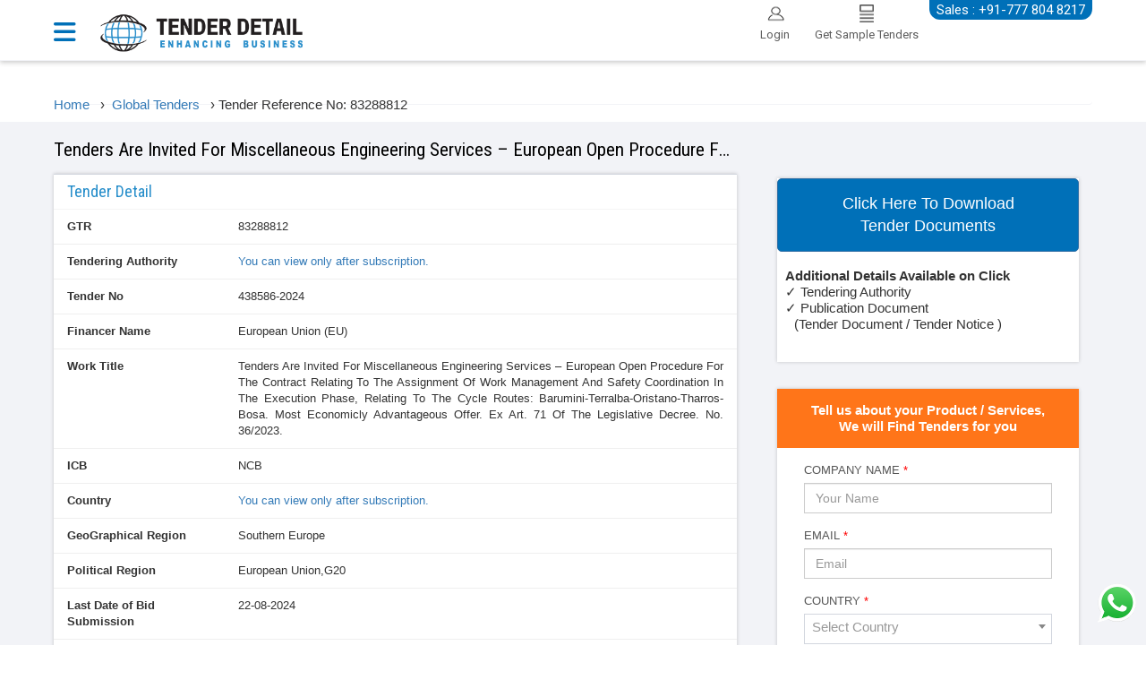

--- FILE ---
content_type: text/html; charset=utf-8
request_url: https://www.tenderdetail.com/Global-Tenders/TenderNotice/83288812/93f5a301-d0ef-480a-90e3-365700662141
body_size: 15033
content:
<!DOCTYPE html>
<html lang="en">
<head>

    <!-- Global site tag (gtag.js) - Google Analytics -->
    

    <!-- Google tag (gtag.js) -->
    

    

    

    

    <!-- Google Tag Manager -->
    
    <!-- End Google Tag Manager -->



    <meta charset="utf-8">
    
    <title>GTR 83288812 - Tenders Are Invited For Miscellaneous Engineering Services European Open Procedure For The Contract Relating To The Assignmen</title>
    <meta name="viewport" content="width=device-width, initial-scale=1, maximum-scale=1, user-scalable=no" />
    <meta name="google" content="nositelinkssearchbox" />
    <meta name="google-site-verification" content="sPBGYMh-b5m7BgJ30NWFHLNItfVQFbu-uu0Enp5SV44" />
    <link href='https://fonts.googleapis.com/css?family=Roboto:400,100,100italic,300,300italic,400italic,500,500italic,700,700italic,900,900italic|Roboto+Condensed:400,300,300italic,400italic,700,700italic' rel='stylesheet' type='text/css' defer>
    <link href='https://fonts.googleapis.com/css?family=Open+Sans:400,300,300italic,400italic,600,600italic,700,700italic,800,800italic' rel='stylesheet' type='text/css' defer>
    <link href="/Content/css/bootstrap.css" rel="stylesheet" type="text/css" onload="if(media!='all')media='all'" />
    <link href="/Content/css/font-awesome.css" rel="stylesheet" type="text/css" onload="if(media!='all')media='all'" />
    
    <link href="/Content/img/favicon.ico" type="image/ico" rel="shortcut icon" />
    
    <link href="/Content/Css/toastr.min.css" rel="stylesheet" onload="if(media!='all')media='all'" />
    <link href="/Content/Css/daterangepicker.css" rel="stylesheet" onload="if(media!='all')media='all'" />
    <link href="/Content/css/main.css" rel="stylesheet" type="text/css" runat="server" onload="if(media!='all')media='all'" />
    <link href="/Content/Css/reset-min.css" rel="stylesheet"/>
<link href="/Content/Css/typeahead.css" rel="stylesheet"/>

    <link href="https://cdnjs.cloudflare.com/ajax/libs/select2/4.0.3/css/select2.min.css" rel="stylesheet" />
    <link href="/Content/Css/sumoselect.css" rel="stylesheet" onload="if(media!='all')media='all'" />
    <link href="/Content/Css/owl.carousel.css" rel="stylesheet" />
    <link href="/Content/Css/owl.theme.default.css" rel="stylesheet" />
    
            <meta name="description" content="GTR 83288812 - Tenders Are Invited For Miscellaneous Engineering Services European Open Procedure For The Contract Relating To The Assignmen , DueDate: 22-08-2024 ,Location:  Italy" />
            <meta name="keywords" content="Tenders Are Invited For Miscellaneous,Engineering,Services,European,Open,Procedure For  The Contract,Relating To  The" />
        <link rel="canonical" href="https://www.tenderdetail.com/Global-Tenders/TenderNotice/83288812/93f5a301-d0ef-480a-90e3-365700662141" />


    <meta name="twitter:card" content="summary" />
    <meta name="twitter:site" content="@tenderindia" />
    <meta name="twitter:creator" content="@tenderindia" />
    <meta http-equiv="Content-Type" content="text/html; charset=UTF-8">
</head>
<body class="mainPage innerPage">
    

<header class="homeHeader">
    <div class="m-mob-ph-div hidden-lg hidden-md">
        <div class="container">
            <div class="row">
                <div class="col-md-12">
                    <p id="dmNo"><i class="fa fa-phone-square mr-10"></i><a href="tel:+917778048217">+91-777 804 8217</a></p>
                    <p id="rmNo1" style="display: none">
                        <a target="_blank" href="https://wa.me/+91-7486000118"><i class="fa fa-whatsapp mr-5"></i>+91-74860 00118</a> |
                        <a target="_blank" href="mailto:hr@tenderdetail.com"><i class="fa-envelope-o fa mr-5"></i>hr@tenderdetail.com</a>
                    </p>
                </div>
            </div>
        </div>
    </div>
    <div class="container">
        <div class="nav-menu">
            <div class="dropdown">
                <a href="#" class="dropdown-toggle" data-toggle="dropdown" data-hover="dropdown" data-delay="1000" data-close-others="false">
                    <i class="fa fa-bars"></i>
                    <span></span>
                </a>
                <ul class="dropdown-menu">
                    <li><a href="/Indian-Tenders" title="Indian Tender" class="selected"><i class="fa fa-file-text-o"></i>Indian Tenders</a></li>
                    
                    <li><a href="/Tender-Results" title="Tender Results"><i class="fa fa-file-text-o"></i>Tender Results</a></li>
                    <li><a href="/Tenders-By-Category" id="TenderByCategory" title="Tender By Category"><i class="fa fa-list"></i>Tender By Category</a></li>
                    <li><a href="/Account/LogOn" title="Login"><i class="fa fa-user"></i>Login</a></li>
                    <li><a href="/Account/RegisterEmailAlert" title="Request for Sample Tenders"><i class="fa fa-file-text-o"></i>Request for Sample Tenders</a></li>
                    <li><a href="/Tender/AdvancedSearch" title="Advance Search"><i class="fa fa-search"></i>Advance Search</a></li>
                    <li><a href="/paynow" title="Pay Now"><i class="fa-brands fa-paypal"></i> Pay Now </a> </li>
                    <li><a href="https://www.tenderdetail.com/competitive-bid-analysis-sample" title="Competitive Bid Analysis"><i class="fa fa-users"></i>Competitive Bid Analysis</a> </li>
                    <li><a href="/tender-bidding-consultancy-services" title="Tender Bidding Support"><i class="fa fa-user"></i>Tender Bidding Support</a> </li>
                    <li><a href="/msme-loan-apply" title="MSME-Loan-Apply"><i class="fas fa-money-bill-wave"></i> &nbsp; MSME Loan Apply</a> </li>



                </ul>
            </div>
        </div>
        <p class="main-header-contact hidden-xs hidden-sm" id="SalesNo">Sales : +91-777 804 8217</p>
        <p class="main-header-contact-hr hidden-xs hidden-sm" style="display: none" id="rmNo">
            <a target="_blank" href="https://wa.me/+91-7486000118"><i class="fa fa-whatsapp mr-5"></i>: +91-74860 00118</a><br />
            <a target="_blank" href="mailto:hr@tenderdetail.com"><i class="fa-envelope-o fa mr-5"></i>: hr@tenderdetail.com</a>
        </p>
        <div class="row">
            <div class="col-md-2 p-0">
                <div class="main_logo">
                    <a class="logo" href="/" onclick="setvalues()" itemprop="url">
                        
                        <img src="/Content/img/TenderDetail.png" alt="Tender Details" itemprop="logo" title="https://www.tenderdetail.com" class="logoDesk" width="230" height="45">
                        <img src="/Content/img/TenderDetail.png" class="logoM" alt="Tender Detail" itemprop="logo">
                    </a>
                </div>
            </div>
            <div class="col-md-6-5 search-height">
                <div class="main-header mt-15 mb-10">
                    <div class="header-search" id="keywordSearch">
                        
                        <form action="/" method="get" id="homePageSearch">

                            <span class="drop hidden-xs hidden-sm">
                                <select class="dropdown category-dropdown" id="ddlServices" name="Domain">
                                    <option value="IndianTenderPopulateSearch:Indian:0">Indian Tenders</option>
                                    
                                    <option value="TenderResultPopulateSearch:Bid:1">Tender Results</option>
                                    
                                </select>
                            </span>

                            <input type="hidden" value="IndianTenderPopulateSearch:Indian:0" name="Domain" />
                            <label for="txtKeyword"></label>
                            <input type="text" class="form-control typeahead" name="k" id="txtKeyword" placeholder="Enter keyword to search tenders..">
                            <button aria-label="Search" name="_td1" type="submit" class="form-control" id="btnSearch" value="Search">
                                <i class="fa-search fa ml-5"></i>
                                
                            </button>
                        </form>
                    </div>
                </div>
            </div>
            <div id="keywordAdvanceSearch" class="col-md-2 ml-0 pl-0 search-height hidden-xs hidden-sm">
                <a href="/Tender/AdvancedSearch" class="btn adv-search" id="ahrefadvanceSearch"><i class="mr-5 fa-search fa"></i>Advance Search</a>
            </div>
            <ul class="pull-right header-login hidden-xs hidden-sm" id="HeaderRightSection">

                <li class="login">
                    <a href="/Account/LogOn">
                        <div>
                            <img src="/Content/img/login.png" alt="Login" width="25" height="20" />
                            <span class="caption">Login</span>
                        </div>
                    </a>
                </li>
                <li class="login">
                    <a href="/Account/RegisterEmailAlert">
                        <div>
                            <img src="/Content/img/subscrib.png" alt="Subscription" width="16" height="20" />
                            <span class="caption">Get Sample Tenders</span>
                        </div>
                    </a>
                </li>
            </ul>
        </div>
    </div>
    <div class="header-menu hidden-xs hidden-sm" id="HeaderDiv">
        <div class="container">
            <ul class="pl-0 pr-0">
                <li><a href="/Indian-Tenders" title="Indian Tender" class="main-menu-line">Indian Tenders</a></li>
                
                <li><a href="/Tender-Results" title="Tender Results" class="main-menu-line">Tender Results</a></li>

                <li><a href="/Tenders-By-Category" title="Tenders By Category" class="main-menu-line">Tenders By Category</a></li>
                <li><a href="/paynow" class="main-menu-line" title="Pay Now">Pay Now</a></li>
                <li><a href="/Contact-Us" title="Contact Us" class="main-menu-line">Contact Us</a></li>
                
                <li>
                    <a href="https://www.tenderdetail.com/competitive-bid-analysis-sample" class="main-menu-line">Competitive Bid Analysis</a>
                </li>
                <li><a href="/tender-bidding-consultancy-services" class="main-menu-line" title="Tender Bidding Support">Tender Bidding Support</a></li>
                <li class="pull-right"><a href="#" class="main-menu-line">Sales : +91-777 804 8217</a></li>
            </ul>
        </div>
    </div>
</header>

    

<div class="tender-detail-page">

        <div class="container">
            <div class="breadcrumb">
                <div itemscope itemtype=" http://schema.org/BreadcrumbList">
                    <li itemprop="itemListElement" itemscope itemtype="http://schema.org/ListItem" style="float: left; width: auto; list-style: outside none none;">
                        <a itemprop="item" href="/" itemprop="url" style="text-decoration: none" class="bc-item">
                            <span itemprop="name">Home</span>
                        </a>
                        <meta itemprop="position" content="1" />
                        &nbsp; ›
                    </li>
                    <li itemprop="itemListElement" itemscope itemtype="http://schema.org/ListItem" style="float: left; width: auto; list-style: outside none none;">
                        <a itemprop="item" href="/Global-Tenders" class="bc-item" style="text-decoration: none">
                            <span itemprop="name">&nbsp; Global Tenders</span>
                        </a>
                        <meta itemprop="position" content="2" />
                        &nbsp; ›
                        <span itemprop="name">Tender Reference No: 83288812</span>
                        <meta itemprop="position" content="3" />
                    </li>
                </div>
            </div>
        </div>
        <div class="container">
            <div class="td_head">
            </div>
        </div>
        <div class="tender-detail-block">
            <div class="container">
                
                <div class="row">
                    <div class="col-lg-8">
                            <h1 class="Tender-title">Tenders Are Invited For Miscellaneous Engineering Services – European Open Procedure For The Contract Relating To The Assignment Of Work Management And Safety Coordination In The Execution Phase, Relating To The Cycle Routes: Barumini-Terralba-Oristano-Tharros-Bosa. Most Economicly Advantageous Offer. Ex Art. 71 Of The Legislative Decree. No. 36/2023. </h1>

                        <div class="box box-success">
                            <div class="box-header with-border">
                                <h3 class="box-title">Tender Detail</h3>
                            </div>
                            <div class="box-body tender-brief">
                                <div class="form-group row">
                                    <label for="inputEmail3" class="col-sm-3 control-label">GTR</label>
                                    <div class="col-sm-9">
                                        83288812
                                    </div>
                                </div>

                                <div class="form-group row">
                                    <label for="inputEmail3" class="col-sm-3 control-label">Tendering Authority</label>
                                    <div class="col-sm-9">
                                        <a data-toggle="modal" data-target="#NewexternalOTPModal" id="authorityanchor">You can view only after subscription.</a>
                                        <span id="authorityspan" style="display: none;"></span>
                                    </div>
                                </div>
                                    <div class="form-group row">
                                        <label for="inputEmail3" class="col-sm-3 control-label">Tender No</label>
                                        <div class="col-sm-9" style="text-align: justify">
                                            438586-2024
                                        </div>
                                    </div>
                                <div class="form-group row">
                                    <label for="inputEmail3" class="col-sm-3 control-label">Financer Name</label>
                                    <div class="col-sm-9" style="text-align: justify">
                                        European Union (EU)
                                    </div>
                                </div>
                                <div class="form-group row">
                                    <label for="inputEmail3" class="col-sm-3 control-label">Work Title</label>
                                    <div class="col-sm-9" style="text-align: justify">
                                        Tenders Are Invited For Miscellaneous Engineering Services – European Open Procedure For The Contract Relating To The Assignment Of Work Management And Safety Coordination In The Execution Phase, Relating To The Cycle Routes: Barumini-Terralba-Oristano-Tharros-Bosa. Most Economicly Advantageous Offer. Ex Art. 71 Of The Legislative Decree. No. 36/2023.
                                    </div>
                                </div>

                                <div class="form-group row">
                                    <label for="inputEmail3" class="col-sm-3 control-label">ICB</label>
                                    <div class="col-sm-9" style="text-align: justify">
                                        NCB
                                    </div>
                                </div>



                                <div class="form-group row">
                                    <label for="inputEmail3" class="col-sm-3 control-label">Country </label>
                                    <div class="col-sm-9">
                                        <a data-toggle="modal" data-target="#NewexternalOTPModal" id="countryanchor">You can view only after subscription.</a>
                                        <span id="countryspan" style="display: none;">Italy</span>
                                    </div>
                                </div>
                                <div class="form-group row">
                                    <label for="inputEmail3" class="col-sm-3 control-label">GeoGraphical Region </label>
                                    <div class="col-sm-9">
                                        Southern Europe
                                    </div>
                                </div>
                                    <div class="form-group row">
                                        <label for="inputEmail3" class="col-sm-3 control-label">Political Region </label>
                                        <div class="col-sm-9">
                                            European Union,G20
                                        </div>
                                    </div>

                                    <div class="form-group row">
                                        <label for="inputEmail3" class="col-sm-3 control-label">Last Date of Bid Submission</label>
                                        <div class="col-sm-9">
22-08-2024                                        </div>
                                    </div>
                            </div>
                        </div>


                        

                        <div class="box box-primary">
                            <div class="box-header with-border">
                                <h3 class="box-title">Work Detail</h3>
                            </div>
                            <div class="box-body">
                                <div class="form-group row">
                                    <div class="col-sm-12" style="text-align: justify;">
                                        Miscellaneous Engineering Services – European Open Procedure For The Contract Relating To The Assignment Of Work Management And Safety Coordination In The Execution Phase, Relating To The Cycle Routes: Barumini-Terralba-Oristano-Tharros-Bosa. Most Economicly Advantageous Offer. Ex Art. 71 Of The Legislative Decree. No. 36/2023.. European Open Procedure For The Contract Relating To The Assignment Of Work Management And Safety Coordination In The Execution Phase, Relating To The Cycle Routes Barumini-Terralba-Oristano-Tharros-Bosa. Most Economicly Advantageous Offer. Ex Art. 71 Of The Legislative Decree. No. 36/2023.
                                    </div>
                                </div>
                            </div>
                        </div>

                        

                        <div class="box box-primary">
                            <div class="box-header with-border">
                                <h3 class="box-title">Key Value</h3>
                            </div>
                            <div class="box-body">
                                <div class="form-group row">
                                    <div class="col-sm-3 control-label">
                                        Tender Value
                                    </div>
                                    <div class="col-sm-9">
                                        7,72,474 - EUR

                                    </div>
                                </div>
                            </div>
                        </div>
                            <div class="box box-primary">
                                <div class="box-header with-border">
                                    <h3 class="box-title">Attachment</h3>
                                </div>
                                <div class="box-body">
                                    <div class="form-group row">
                                        <div class="col-sm-12" style="text-align: justify;">

                                            <table class="table table-bordered" id="tblDocuments">
                                                <tbody>
    <tr>
        <td>
            <b>FileName</b>
        </td>
        <td>
            <b>File Description</b>
        </td>
    </tr>
        <tr>
            <td>Global Tender Document</td>
            <td>93f5a301-d0ef-480a-90e3-365700662141.html</td>
        </tr>
</tbody>

                                            </table>

                                        </div>
                                    </div>
                                </div>
                            </div>
                        <div class="box box-primary " id="DivOtherInformation">
                            <div class="box-body">
                                <div class="form-group row" id="divDownloadDocument">
                                    <div class="col-sm-3 control-label text-center">
                                        Attachments
                                    </div>
                                    <div class="col-sm-9">
                                        <div class="col-sm-6 text-center">
                                            <a data-toggle="modal" data-target="#NewexternalOTPModal" id="attachment" class="btn btn-primary">
                                                <span class="TDDownload">
                                                    Click Here To Download
                                                    <br />
                                                    Tender Documents
                                                    
                                                    
                                            </a>
                                            <br />
                                            <br />
                                        </div>
                                        <div class="col-sm-6">
                                            <span class="AttachedDownloadDetail">Additional Details Available on Click</span><br />
                                            <div class="Topic1">
                                                ✓ Tendering Authority<br />
                                            </div>
                                            <div class="Topic2">
                                                ✓ Publication Document
                                                <br />
                                            </div>
                                            <div class="Topic3">(Tender Document / Tender Notice )</div>

                                        </div>
                                        <div id="PreviewDoc">
                                        </div>
                                    </div>
                                </div>
                            </div>
                        </div>
                        


                        
                        <div class="disclaimer-btm">

                            <div class="form-group row">
                                <div class="col-sm-3 control-label">
                                    Disclaimer :
                                </div>
                                <div class="col-sm-12 text-justify">
                                    We takes all possible care for accurate & authentic tender information, however Users are requested to refer Original source of Tender Notice / Tender Document published by Tender Issuing  Agency before taking any call regarding this tender.
                                </div>
                            </div>

                        </div>
                        <div class="td-panel" style="border-top: 1px solid #EFEFEF" id="RelatedTenders">
                        </div>
                    </div>
                    <div class="col-lg-4">
                        <div class="col-sm-12 hidden-xs" id="divright">
                            <div class="big-btn-bg">
                                <a data-toggle="modal" data-target="#NewexternalOTPModal" class="btn btn-primary buyButn">
                                    <span class="TDDownload">
                                        Click Here To Download
                                        <br />Tender Documents
                                        
                                        
                                </a>
                                <br />
                                <span class="TDDownloadDetail">Additional Details Available on Click</span><br />
                                <div class="DownloadDesc">
                                    ✓ Tendering Authority<br />
                                    ✓ Publication Document<br />
                                    <div class="NoticeAlign">(Tender Document / Tender Notice )</div>
                                </div>
                                
                                <br />
                            </div>
                        </div>

                        

                        <div class="col-sm-12">
                            <div class="also-bg">
                                <form id="frmGlobalTenderEnquiry" name="frmTenderEnquiry">
                                    <div class="m-inquiry">
                                        <span style="font-weight: bold">
                                            Tell us about your Product / Services,<br />
                                            We will Find Tenders for you
                                        </span>
                                    </div>
                                    <div class="filter-wrap">
                                        <div class="form-group col-md-12">
                                            <label>Company Name <span class="m-text-danger">*</span> </label>
                                            <input type="text" id="Globalname" name="Name" placeholder="Your Name" class="form-control" />
                                        </div>
                                        <div class="form-group col-md-12">
                                            <label>Email <span class="m-text-danger">*</span> </label>
                                            <input type="text" id="GlobalEmail" name="Email" class="form-control" placeholder="Email" />
                                        </div>
                                        <div class="form-group  col-md-12">
                                            <label>Country <span style="color: red">*</span> </label>
                                            <select class="form-control" id="drpCountry" name="StateID" data-allow-clear="true">
                                            </select>
                                        </div>
                                        <div class="form-group  col-md-12">
                                            <label class="bold">
                                                Phone<span class="error">*</span>
                                            </label>
                                            <div class="form-group">
                                                <div class="row">
                                                    <div class="col-md-4">
                                                        <input type="text" id="iCountryCode" name="CountryCode" class="form-control" readonly />
                                                        <input type="hidden" name="CountryCode" id="hdniCountryCode" />
                                                    </div>
                                                    <div class="col-md-8 pl-0">
                                                        <input type="text" id="GlobalMoblie" name="Moblie" class="form-control" placeholder="Your Mobile / Phone" onkeypress="return isNumberKey(event)" />
                                                    </div>
                                                </div>
                                            </div>
                                        </div>
                                        <div class="form-group col-md-12">
                                            <label class="bold">
                                                Product &amp; Keyword <span class="error">*</span>
                                            </label>
                                            <textarea id="GlobalProduct" name="Product" class="form-control" placeholder="Product & Keyword"></textarea>
                                        </div>
                                        <div class="form-group text-center">
                                            <input type="button" id="freeglobaltraininquiry" class="btn btn-primary" value="Submit">
                                            <input type="hidden" value="2" name="ServiceTypeId" />
                                        </div>
                                    </div>
                                </form>
                            </div>

                            

                        </div>

                        
                    </div>

                </div>
            </div>
        </div>
        <div class="modal fade" id="NewexternalOTPModal" role="dialog">
            <div class="modal-dialog mb-0 m-modal-width">
                <div class="modal-content" style="background-image: url(/Images/bg.jpg); background-repeat: no-repeat; background-size: cover">
                    <div class="modal-header">
                        <button type="button" class="close" data-dismiss="modal" aria-label="Close">
                            <span aria-hidden="true">×</span>
                        </button>

                    </div>
                    <div class="modal-body">
                        <div class="row">
                            <div class="col-md-12" style="border-right: 1px solid #ccc">
                                <h2 style="line-height: 20px">
                                    Get Tender Information / Document at Free of Cost
                                    
                                    
                                    <br />
                                </h2>

                                <form method="post" id="paynowform">
                                    <label class="bold">
                                        Name<span class="error">*</span>
                                    </label>
                                    <div class="form-group">
                                        <input class="form-control" data-val="true" data-val-length="Maximum 50 characters allowed" data-val-length-max="200" data-val-required="Name field is required" id="Name" maxlength="200" name="Name" type="text" value="" />
                                    </div>
                                    <label class="bold">
                                        Email<span class="error">*</span>
                                    </label>
                                    <div class="form-group">
                                        <input class="form-control" id="EmailID" maxlength="200" name="EmailID" type="text" value="" />
                                    </div>
                                    <div class="form-group">
                                        <label>Country <span style="color: red">*</span> </label>
                                        <select class="form-control" id="drpiCountry" name="iCountryID" data-allow-clear="true">
                                        </select>
                                    </div>
                                    <label class="bold">
                                        Phone<span class="error">*</span>
                                    </label>
                                    <div class="form-group">
                                        <div class="row">
                                            <div class="col-md-4">
                                                <input class="form-control" id="CountryCode" maxlength="20" name="CountryCode" readonly="readonly" type="text" value="" />
                                                <input type="hidden" name="CountryCode" id="hdnCountryCode" />
                                            </div>
                                            <div class="col-md-8 pl-0">
                                                <input class="form-control" data-val="true" data-val-length="Only 11 Digits allowed" data-val-length-max="15" data-val-regex="Only digits allowed" data-val-regex-pattern="\d+" data-val-required="Contact field is required" id="Mobile" maxlength="15" name="Mobile" onkeypress="return isNumberKey(event);" type="text" value="" />
                                            </div>
                                        </div>
                                    </div>

                                    <br>
                                    <div class="form-group">
                                        <input type="button" id="freeglobalinquiry" class="btn btn-primary" value="Submit">
                                    </div>
                                </form>
                                <input id="Ourrefno" name="Ourrefno" type="hidden" value="83288812" />
                            </div>

                        </div>
                    </div>
                </div>
            </div>
        </div>
        <div class="modal fade in thanksPopupPage" id="OTPVerification" style="display: none; padding-right: 17px;">
            <div class="modal-dialog">
                <div class="modal-content">
                    <div class="modal-header" style="background-color: #337ab7">


                        <button type="button" class="close" data-dismiss="modal" aria-label="Close">
                            <span aria-hidden="true">×</span>
                        </button>
                        <h2 class="model-header">Your Payment is Successful</h2>

                        <b><span id="Span1"></span></b>
                    </div>
                    <div class="modal-body">

                        <div class="OTPVerificationDiv">
                            <div class="alert alert-success">
                                Your 'One Time Password' (OTP) to view this Tender Notice is sent on
                                <span id="OTPEmailID"></span>
                                Or
                                <span id="OTPMobileNo"></span>
                            </div>
                            <form id="Form2" name="OTPVerificationform" action="#" method="post">

                                <div class="form-group">
                                    <label class="bold">
                                        Verify OTP<span class="error">*</span>
                                    </label>
                                    <input type="text" placeholder="OTP" id="OTP" name="OTP" class="form-control" maxlength="6" onkeypress="return isNumberKey(event)" />
                                </div>
                                <div class="form-group">
                                    <input type="button" id="VerifyGlobalTOTP" class="btn btn-primary" value="Verify">
                                </div>

                            </form>
                            <div id="Div2">
                            </div>
                        </div>
                    </div>

                    <div class="clear"></div>



                </div>
                <!-- /.modal-content -->
            </div>
            <!-- /.modal-dialog -->
        </div>
        <a class="whatsapp-page-btn" href="https://api.whatsapp.com/send/?phone=919427279853&amp;text=Hello....+I+am&amp;app_absent=0" title="Whatsapp" target="_blank"><img src="/Content/Img/whatsapps.png" height="50" width:="" "50" =""></a>
        <!-- Step 3 end -->
        <script type="text/javascript" language="javascript">
            var InqueryID = 0;
            function validateEmail(emailAdd) {
                var valid = false;
                var reg = /^(([^<>()[\]\\.,;:\s@\"]+(\.[^<>()[\]\\.,;:\s@\"]+)*)|(\".+\"))@((\[[0-9]{1,3}\.[0-9]{1,3}\.[0-9]{1,3}\.[0-9]{1,3}\])|(([a-zA-Z\-0-9]+\.)+[a-zA-Z]{2,}))$/;
                if (reg.test(emailAdd)) {
                    $.ajax({
                        url: '/Validation/IsValidEmail',
                        data: { email: emailAdd },
                        async: false,
                        success: function (data) {
                            valid = data.valid;
                        }
                    });
                }
                return valid;
            }

            function validateMoblie(moblie) {
                var valid = false;
                var reg = /^[1-9]{1}[0-9]{9}$/;
                if (reg.test(moblie)) {
                    $.ajax({
                        url: '/Validation/IsValidMobileNumber',
                        data: { number: moblie },
                        async: false,
                        success: function (data) {
                            valid = data.valid;
                        }
                    });
                }
                return valid;
            }
        </script>
</div>
        <link rel="stylesheet" href="https://cdnjs.cloudflare.com/ajax/libs/font-awesome/6.6.0/css/all.min.css">

<div class="footer-wrapper">
    <div class="container">
        <div>
            <div class="col-sm-4">
                <a href="https://www.cnettechnologies.in/" target="_blank">
                    <img src="https://www.tenderdetail.com/content/img/logo-footer.png" class="img-fluid mb-4" alt="Cnet Technologies" width="150" height="47">
                </a>
                <p class="c-footer-text" style="">We are a group of professionals specializing in custom software development, web development, mobile app development, IOT base solutions, web design, graphics &amp; Enterprise solutions provid.</p>
                <ul class="mt-10">
                    <li class="c-li">
                        <a href="https://www.cnettechnologies.in/services/" target="_blank" class=" ms-1">Services</a>
                    </li>
                    <li class="c-li">
                        <a href="https://www.cnettechnologies.in/technology/" target="_blank" class=" ms-1">Technologies</a>
                    </li>
                    <li class="c-li">
                        <a href="https://www.cnettechnologies.in/portfolio-projects/" target="_blank" class=" ms-1">Portfolio</a>
                    </li>
                    <li class="c-li">
                        <a href="https://www.cnettechnologies.in/career/" target="_blank" class="ms-1">Career</a>
                    </li>
                </ul>
            </div>
            <div class="col-sm-2">
                <h3>
                    About Us
                </h3>

                <ul>
                    <li><a href="https://www.tenderdetail.com/Subscriptions-Benefits" title="Subscriptions & Benefits">Subscriptions & Benefits</a></li>
                    
                    <li><a href="https://www.tenderdetail.com/Feedback" title="Feedback">Feedback</a></li>
                    <li><a href="https://www.tenderdetail.com/Complaints" title="Complaints">Complaints </a></li>
                    <li><a href="https://www.tenderdetail.com/franchises">Franchisee</a></li>
                    <li><a href="https://www.tenderdetail.com/Career">Careers With Us</a></li>
                    <li><a href="https://www.tenderdetail.com/cancellation-refund">Cancellation & Refund</a></li>
                    <li><a href="https://www.tenderdetail.com/Contact-Us" title="Contact Us">Contact Us</a></li>
                </ul>
            </div>

            <div class="col-sm-2">
                <h3>
                    Services
                </h3>
                <ul>
                    <li>
                        <a href="https://www.tenderdetail.com/Indian-Tenders" title="Indian Tenders">Indian Tenders</a><span class="sep"></span>

                    </li>
                    <li>
                        <a href="https://www.tenderdetail.com/Global-Tenders" title="Global Tenders">Global Tenders</a><span class="sep"></span>
                    </li>
                    <li>
                        <a href="https://www.tenderdetail.com/Projects" title="Project">Project</a><span class="sep"></span>

                    </li>
                    <li>
                        <a href="https://www.tenderdetail.com/Tender-Results" title="TenderResult">Tender Result</a><span class="sep"></span>
                    </li>
                    
                    
                    <li>
                        <a href="https://www.tenderdetail.com/digital-signature-certificate" title="Digital Certificate">Digital Certificate</a><span class="sep"></span>
                    </li>
                    <li>
                        <a href='https://www.tenderdetail.com/competitive-bid-analysis' title="Site Map">Competitive Bid Analysis</a>
                    </li>
                    <li>
                        <a href='https://www.tenderdetail.com/tender-information-services' title="Site Map">Tender Information Services</a>
                    </li>
                    <li>
                        <a href='https://www.tenderdetail.com/tender-bidding-consultancy-services' title="Tender Bidding Support">Tender Bidding Support</a>
                    </li>
                    <li>
                        <a href='https://www.tenderdetail.com/msme-loan-apply' title="MSME Loan Apply">MSME Loan Apply</a>
                    </li>
                    
                </ul>
            </div>
            <div class="col-sm-2">
                <h3>
                    Browse Tenders
                </h3>
                <ul>
                    <li><a href='https://www.tenderdetail.com/StateTenders/List' title="State">State </a></li>
                    <li>
                        <a href='https://www.tenderdetail.com/City-tenders' title="City">City </a>
                    </li>
                    <li>
                        
                        <a href='https://www.tenderdetail.com/Authority-tenders' title="Authority">Authority </a>

                    </li>
                    <li>
                        <a href='https://www.tenderdetail.com/Tenders-By-Keywords' title="Tenders By Keywords">Tenders By Keywords </a>
                    </li>
                    <li>
                        
                        <a href='https://www.tenderdetail.com/Country-tenders' title="Country">Country </a>
                    </li>
                    <li>
                        <a href='https://www.tenderdetail.com/blog' title="Site Map">Blog</a>
                    </li>
                    <li>
                        <a href='https://www.tenderdetail.com/Sitemap' title="Site Map">Site Map</a>
                    </li>
                    

                </ul>
            </div>

            <div class="col-sm-2 ">
                

                

            </div>

            <div class="col-sm-2">
                <h3>For Sales Inquiry</h3>
                <ul>
                    <li><span><i class="fa fa-phone"></i> 91-777 804 8217</span></li>
                    <li><span><i class="fa fa-envelope"></i><a href="mailto:sales@tenderdetail.com"> sales@tenderdetail.com</a></span></li>

                </ul>
                <div class=" footer-social">

                    <h3>
                        Connect With Us
                    </h3>

                    <span itemscope itemtype="http://schema.org/Organization">

                        <link itemprop="url" href="https://www.tenderdetail.com/" type="text/javascript" />





                        <a itemprop="sameAs" href="https://www.facebook.com/tenderdetailindia" target="_blank" rel="no-follow" title="Facebook">
                            <i class="fa-brands fa-facebook" style="font-size: 20px;" aria-hidden="true"></i>
                        </a>



                        <a itemprop="sameAs" href="https://www.linkedin.com/company/tenderdetail/"
                           target="_blank" rel="no-follow" title="linked In">
                            <i class="fa-brands fa-linkedin" style="font-size: 20px;" aria-hidden="true"></i>
                        </a>


                        <a itemprop="sameAs" href="https://x.com/tenderindia" target="_blank" rel="no-follow" title="Twitter">
                            <i class="fa-brands fa-square-x-twitter custom-icon" style="font-size: 20px;" aria-hidden="true"></i>
                        </a>


                    <a itemprop="sameAs" href="https://www.youtube.com/@tender-detail"
                       target="_blank" rel="no-follow" title="Youtube">
                        <i class="fa-brands fa-youtube" style="font-size: 19px;" aria-hidden="true"></i>
                    </a>


                    </span>

                </div>

                

            </div>

            


            <div class="clear">
            </div>
        </div>

    </div>

</div>
<div class="copyrights">
    <div class="container">

        <p>Copyright © 2025 · All Rights Reserved. <a href="/TermsOfUsage" target="_blank">Terms of Usage</a> | <a href="/PrivacyPolicy" target="_blank">Privacy Policy</a>  </p>

        <p>For Tender Information Services Visit : <a href="https://www.tenderdetail.com">TenderDetail</a> </p>

        <div class="clear">
        </div>
    </div>
</div>

    

    
    <script src="/js/jquery.js"></script>
    <script src="/js/bootstrap.js"></script>
    <script src="/js/moment.js"></script>
    <script src="/Scripts/typeahead.bundle.js"></script>
    
    
    <script src="https://cdnjs.cloudflare.com/ajax/libs/select2/4.0.3/js/select2.min.js"></script>
    <script src="/js/daterangepicker.min.js"></script>
    <script src="/js/Main.js"></script>
    <script src="/js/toastr.min.js"></script>
    <script src="/js/app.min.js"></script>
    <script src="/Scripts/jquery.validate.min.js"></script>
    
    <script src="/Scripts/jquery.sumoselect.min.js"></script>
    <script src="/Scripts/owl.carousel.js"></script>
    <script>

        jQuery(document).ready(function () {
            jQuery(".navBar").click(function () {
                jQuery(".mMenu").toggleClass("menuIn");
                jQuery("body").toggleClass("has-active-menu");
            });

        });
        $(document).ready(function () {

            toastr.options = {
                timeOut: 0,
                extendedTimeOut: 100,
                tapToDismiss: true,
                debug: false,
                fadeOut: 10,
                positionClass: "toast-top-center"
            };

            $("#back-top").hide(); var wHeight = $(window).height() / 2; var dHeight = $(document).height(); var diff = dHeight - wHeight
            $(function () {
                $(window).scroll(function () {
                    if ($(this).scrollTop() > wHeight) { $('#back-top').fadeIn(); $('header').addClass('fixHeader') }
                    if ($(this).scrollTop() < wHeight) { $('header').removeClass('fixHeader'); $('#back-top').fadeOut() }
                }); $('#back-top').click(function () { $('body,html').animate({ scrollTop: 0 }, 800); return !1 }); $('.downarrow').click(function () { $('body,html').animate({ scrollTop: (wHeight * 2) - 50 }, 800); return !1 })
            });
        });

    </script>

    <script>

        $(function () {
            $('body').addClass('mainPage');
        });

    </script>

    

    <script>
        $('#our-client .owl-carousel').owlCarousel({
            margin: 20,
            loop: true,
            autoplay: true,
            autoplayTimeout: 2000,
            autoplayHoverPause: true,
            dots: false,
            nav: true,
            responsive: {
                0: {
                    items: 2,

                },
                600: {
                    items: 3,

                },
                1000: {
                    items: 6,

                }
            }

        })
        $(".owl-prev").html('<i class="fa fa-chevron-left"></i>'),
            $(".owl-next").html('<i class="fa fa-chevron-right"></i>');
    </script>

    <script>
        $('#our-Freeclient .owl-carousel').owlCarousel({
            margin: 20,
            loop: false,
            autoplay: false,
            autoplayTimeout: 3000,
            autoplayHoverPause: true,
            dots: false,
            nav: true,
            responsive: {
                0: {
                    items: 2,

                },
                600: {
                    items: 3,

                },
                1000: {
                    items: 6,

                }
            }

        })
        $(".owl-prev").html('<i class="fa fa-chevron-left"></i>'),
            $(".owl-next").html('<i class="fa fa-chevron-right"></i>');
    </script>

    <script>
        $('#review .owl-carousel').owlCarousel({
            margin: 10,
            loop: false,
            autoplay: false,
            autoplayTimeout: 3000,
            autoplayHoverPause: true,
            dots: false,
            nav: true,
            responsive: {
                0: {
                    items: 1,

                },
                600: {
                    items: 1,

                },
                1000: {
                    items: 1,

                }
            }

        })
        $(".owl-prev").html('<i class="fa fa-chevron-left"></i>'),
            $(".owl-next").html('<i class="fa fa-chevron-right"></i>');
    </script>

    <script>
        $('#services .owl-carousel').owlCarousel({
            margin: 10,
            loop: true,
            autoplay: false,
            autoplayTimeout: 3000,
            autoplayHoverPause: true,
            dots: false,
            nav: true,
            responsive: {
                0: {
                    items: 1,

                },
                600: {
                    items: 1,

                },
                1000: {
                    items: 1,

                }
            }

        })
        $(".owl-prev").html('<i class="fa fa-chevron-left"></i>'),
            $(".owl-next").html('<i class="fa fa-chevron-right"></i>');
    </script>
</body>
</html>


    <script src="/js/jquery.blockUI.min.js"></script>
    <script type="text/javascript" language="javascript">
        $(function () {
            $('body').addClass('innerPage');
            $("#ddlServices").val("GlobalTenderPopulateSearch:Global:0");
            $("#keywordSearch").css("display", "none");
            $("#keywordAdvanceSearch").css("display", "none");
        });


        function GlobalDocumentInquiry() {
            $('#externalLoginModal').modal('hide');

            $(document).ajaxStop($.unblockUI);

            var inPrgoress = false;

            $.blockUI({ message: '<h1><img src="http://biddetail.com/Images/loader.svg" alt="Loading Tenders"/> </h1>' });

            $.ajax({
                type: 'POST',
                url: '/Document/DownlodGlobalDocument',
                dataType: "json",
                beforeSend: function () {
                    inPrgoress = true;
                },
                data: $("#contact").serialize(),
                success: function (Id) {
                    inPrgoress = false;
                    $('#ThanksModel').modal('show');
                    $('#successEmail').html($('#EmailId').val());
                    $('#attachment').attr("data-target", "#ThanksModel");
                },
                error: function () {
                }
            });
        }

        function isNumberKey(evt) {
            var charCode = (evt.which) ? evt.which : event.keyCode
            if (charCode != 46 && charCode > 31 && (charCode < 48 || charCode > 57))
                return !1; return !0
        }

        $(document).ready(function () {
            //$.get('/Fill/GetCountryDrpList', function (data) {
            //    if ($('#drpiCountry').val() == null) { $('#drpiCountry').select2({ placeholder: "Select Country", allowClear: !0, data: data, maximumSelectionLength: 1 }, null).select2("val", []) }
            //    else { $('#drpiCountry').select2({ placeholder: "Select Country", allowClear: !0, data: data, maximumSelectionLength: 1 }, null) }
            //});

            //$.get('/Fill/GetCountryDrpList', function (data) {
            //    data = data.filter(function (emp) { return emp.id != 253 });
            //    alert("Hello");
            //    if ($('#drpCountry').val() == null) {
            //        $('#drpCountry').select2({ placeholder: "Select Country", allowClear: !0, data: data, maximumSelectionLength: 1 }, null).select2("val", [])
            //    }
            //    else {
            //        $('#drpCountry').select2({ placeholder: "Select Country", allowClear: !0, data: data, maximumSelectionLength: 1 }, null)
            //    }
            //});


            $('#drpiCountry').select2({
                placeholder: "Select Country",
                allowClear: true,
                ajax: {
                    url: '/Fill/GetCountryDrpList',
                    dataType: 'json',
                    delay: 250,
                    data: function (params) {
                        return {
                            term: params.term // search term
                        };
                    },
                    processResults: function (data) {
                        // Filter out country id 253 if needed
                        data = data.filter(function (emp) { return emp.id != 253; });
                        return {
                            results: data
                        };
                    },
                    cache: true
                },
                minimumInputLength: 1
            });

            $('#drpCountry').select2({
                placeholder: "Select Country",
                allowClear: true,
                ajax: {
                    url: '/Fill/GetCountryDrpList',
                    dataType: 'json',
                    delay: 250,
                    data: function (params) {
                        return {
                            term: params.term // search term
                        };
                    },
                    processResults: function (data) {
                        // Filter out country id 253 if needed
                        data = data.filter(function (emp) { return emp.id != 253; });
                        return {
                            results: data
                        };
                    },
                    cache: true
                },
                minimumInputLength: 1
            });



            $.get('/Fill/GetStateDrpList', function (data) {
                if ($('#drpStateID').val() == null) { $('#drpStateID').select2({ placeholder: "Select a State", allowClear: !0, data: data, maximumSelectionLength: 5 }, null).select2("val", []) }
                else { $('#drpStateID').select2({ placeholder: "Select a State", allowClear: !0, data: data, maximumSelectionLength: 5 }, null) }
            });

            $(document).bind("contextmenu", function (e) {
                e.preventDefault();
            });

            $(document).keydown(function (e) {
                if (e.which === 123) {
                    return false;
                }
            });

                        var keyword = $('#txtKeyword').val();
            if (keyword != '' && keyword == 'tenders-are-invited-for-miscellaneous-engineering-services-european-open-procedure-for-the-contract-relating-to-the-assignm') {
                 $.ajax({
                    url: '',
                    dataType: 'html',
                    type: "GET",
                    success: function (data) {
                        if (data != '')
                            $('#RelatedTenders').empty().append(data);
                    }
                });
            }

            if ('False' != null) {
                if ('False'.toString().toLowerCase() == "true") {
                    $("#OTPVerification").modal("show");
                    $("#OTPEmailID").html('');
                    $("#OTPMobileNo").html('');
                }
            }
            $("#billing_tel,#amount").keydown(function (event) {
                // Allow: backspace, delete, tab, escape, and enter
                if (event.keyCode == 46 || event.keyCode == 8 || event.keyCode == 9 || event.keyCode == 27 || event.keyCode == 13 ||
                    // Allow: Ctrl+A
                (event.keyCode == 65 && event.ctrlKey === true) ||
                    // Allow: home, end, left, right
                (event.keyCode >= 35 && event.keyCode <= 39)) {
                    // let it happen, don't do anything
                    return;
                }
                else {
                    // Ensure that it is a number and stop the keypress
                    if (event.shiftKey || (event.keyCode < 48 || event.keyCode > 57) && (event.keyCode < 96 || event.keyCode > 105)) {
                        event.preventDefault();
                    }
                }
            });

            $("#RegisterNow").on("click", function () {
                var TValidate = true;

                if (TValidate) {
                    if ($("#Name").val() == "") {
                        toastr.error("Please fill * Field");
                        $("#Name").focus();
                        TValidate = false;
                    }
                }

                if (TValidate) {
                    if ($("#EmailID").val() == "") {
                        toastr.error("Please fill * Field");
                        $("#EmailID").focus();
                        TValidate = false;
                    }
                }

                if (TValidate) {
                    if ($("#Mobile").val() == "") {
                        toastr.error("Please fill * Field");
                        $("#Mobile").focus();
                        TValidate = false;
                    }
                }


                if (TValidate) {
                    TValidate = validateEmail($("#EmailID").val());
                    if (!TValidate) {
                        toastr.error("Please Enter Valid EmailID");
                        $("#EmailID").focus();
                        TValidate = false;
                    }
                }

                if (TValidate) {
                    //TValidate = validateMoblie($("#Mobile").val());
                    if (!TValidate) {
                        toastr.error("Please Enter Valid MobileNo");
                        $("#Mobile").focus();
                        TValidate = false;
                    }
                }

                if (TValidate) {
                    $(document).ajaxStop($.unblockUI);
                    $.blockUI({ message: '<h1><img src="https://www.tenderdetail.com/Images/loader.svg" alt="Loading Tenders"/> </h1>' });
                    $.ajax({
                        url: '/Home/CreateNewOrderForGlobalDocuments',
                        type: 'GET',
                        data: { Ourrefno: '83288812', EmailID: $("#EmailID").val(), Name: $("#Name").val(), Mobile: $("#Mobile").val() },
                        success: function (result) {
                            if (result != null);
                            {
                                if (result.Status != null) {
                                    if (result.Status == "1") {
                                        $("#item_number").val(result.OrderID);
                                        $("#paynowform").submit();
                                        $(document).ajaxStop($.unblockUI);
                                    }
                                }
                            }
                        },
                        error: function () {
                            return false;
                        }
                    });
                }

                return false;
            });

            $('#drpiCountry').change(function () {
                $.ajax({
                    url: '/Fill/GetCountryCodeFromCountry',
                    type: 'GET',
                    data: { CountryID: $('#drpiCountry').val() },
                    success: function (result) {
                        $("#CountryCode").val(result);
                        $("#hdnCountryCode").val(result);
                        $("#Mobile").focus();
                    },
                    error: function () {
                        return false;
                    }
                });
            });

            $('#drpiCountry').on('select2:unselecting', function (e) {
                $("#CountryCode").val('');

            });


            $('#drpCountry').change(function () {
                $.ajax({
                    url: '/Fill/GetCountryCodeFromCountry',
                    type: 'GET',
                    data: { CountryID: $('#drpCountry').val() },
                    success: function (result) {
                        $("#iCountryCode").val(result);
                        $("#hdniCountryCode").val(result);
                        //$("#GlobalMoblie").focus();
                    },
                    error: function () {
                        return false;
                    }
                });
            });

            $('#drpCountry').on('select2:unselecting', function (e) {
                $("#CountryCode").val('');
            });


            $("#freeglobaltraininquiry").on("click", function () {
                var TValidate = true;

                if (TValidate) {
                    if ($("#Globalname").val() == "") {
                        toastr.error("Please fill * Field");
                        $("#Globalname").focus();
                        TValidate = false;
                    }
                }

                if (TValidate) {
                    if ($("#GlobalMoblie").val() == "") {
                        toastr.error("Please fill * Field");
                        $("#GlobalMoblie").focus();
                        TValidate = false;
                    }
                }

                if (TValidate) {
                    if ($("#drpCountry").val() == null) {
                        toastr.error("Please fill * Field");
                        $("#drpCountry").focus();
                        TValidate = false;
                    }
                }
                if (TValidate) {
                    if ($("#GlobalEmail").val() == "") {
                        toastr.error("Please fill * Field");
                        $("#GlobalEmail").focus();
                        TValidate = false;
                    }
                }

                if (TValidate) {
                    if ($("#GlobalProduct").val() == "") {
                        toastr.error("Please fill * Field");
                        $("#GlobalProduct").focus();
                        TValidate = false;
                    }
                }



                if (TValidate) {
                    TValidate = validateEmail($("#GlobalEmail").val());
                    if (!TValidate) {
                        toastr.error("Please Enter Valid EmailID");
                        $("#GlobalEmail").focus();
                        TValidate = false;
                    }
                }


                if (TValidate) {
                    $(document).ajaxStop($.unblockUI);

                var inPrgoress = false;

                $.blockUI({ message: '<h1><img src="http://biddetail.com/Images/loader.svg" alt="Loading Tenders"/> </h1>' });

                    $.ajax({
                        type: 'POST',
                        url: '/Account/RegisterEmailAlert',
                        dataType: "json",
                        beforeSend: function () {
                            inPrgoress = true;
                        },
                        data: $("#frmGlobalTenderEnquiry").serialize(),
                        success: function (data) {
                            inPrgoress = false;
                            if (data.Id == "1") {
                                toastr.success("Thank You");
                                $("#Globalname").val("");
                                $("#GlobalEmail").val("");
                                $("#CountryCode").val("");
                                $("#drpiCountry").select2("val", "")
                                $("#hdniCountryCode").val("");
                                $("#GlobalMoblie").val("");
                                $("#GlobalProduct").val("");
                            }
                        },
                        error: function () {
                        }
                    });
                }

            });
            $("#freeglobalinquiry").on("click", function () {
                var TValidate = true;

                if (TValidate) {
                    if ($("#Name").val() == "") {
                        toastr.error("Please fill * Field");
                        $("#Name").focus();
                        TValidate = false;
                    }
                }

                if (TValidate) {
                    if ($("#EmailID").val() == "") {
                        toastr.error("Please fill * Field");
                        $("#EmailID").focus();
                        TValidate = false;
                    }
                }

                if (TValidate) {
                    if ($("#Mobile").val() == "") {
                        toastr.error("Please fill * Field");
                        $("#Mobile").focus();
                        TValidate = false;
                    }
                }


                if (TValidate) {
                    if ($("#drpiCountry").val() == null) {
                        toastr.error("Please fill * Field");
                        $("#drpiCountry").focus();
                        TValidate = false;
                    }
                }

                if (TValidate) {
                    TValidate = validateEmail($("#EmailID").val());
                    if (!TValidate) {
                        toastr.error("Please Enter Valid EmailID");
                        $("#EmailID").focus();
                        TValidate = false;
                    }
                }

                if (TValidate) {
                    //TValidate = validateMoblie($("#Mobile").val());
                    if (!TValidate) {
                        toastr.error("Please Enter Valid MobileNo");
                        $("#Mobile").focus();
                        TValidate = false;
                    }
                }

                if (TValidate) {
                    $(document).ajaxStop($.unblockUI);
                    $.blockUI({ message: '<h1><img src="https://www.tenderdetail.com/Images/loader.svg" alt="Loading Tenders"/> </h1>' });
                    $.ajax({
                        url: '/Home/CreateNewOrderForGlobalDocuments',
                        type: 'GET',
                        data: { Ourrefno: '83288812', EmailID: $("#EmailID").val(), Name: $("#Name").val(), Mobile: $("#Mobile").val(), CountryCode: $("#hdnCountryCode").val(), iCountryID: $("#drpiCountry").val() },
                        success: function (result) {
                            //window.location.href = "/Account/thankyou";
                            //$("#authorityanchor").remove();
                            //$("#authorityspan").css('display', "block");
                            //$("#countryanchor").remove();
                            //$("#countryspan").css('display', "block");
                            //$("#authorityspan").html('ARST S.p.A.')
                            window.location.href = "/Account/thankyou";
                            $.ajax({
                                url: '/GlobalTenders/GetDocumentList',
                                data: { Ourrefno: '83288812', TUID: '93F5A301-D0EF-480A-90E3-365700662141' },
                                type: "GET",
                                success: function (data) {
                                    $('#NewexternalOTPModal').modal('hide');
                                    //$("#tblDocuments").html(data);

                                }
                            });
                        },
                        error: function () {
                            return false;
                        }
                    });
                }
                return false;
            });
        });


        function FreeTrialInquiry() {

            $(document).ajaxStop($.unblockUI);

            var inPrgoress = false;

            $.blockUI({ message: '<h1><img src="http://biddetail.com/Images/loader.svg" alt="Loading Tenders"/> </h1>' });

            $.ajax({
                type: 'POST',
                url: '/Account/RegisterEmailAlert',
                dataType: "json",
                beforeSend: function () {
                    inPrgoress = true;
                },
                data: $("#frmTenderEnquiry").serialize(),
                success: function (data) {
                    inPrgoress = false;
                    if (data.Id == "1") {
                        toastr.success("Thank You");
                        $("#name").val("");
                        $("#Moblie").val("");
                        $("#Email").val("");
                        $("#drpStateID").select2("val", "")
                        $("#Product").val("");
                    }
                },
                error: function () {
                }
            });
        }

    </script>







--- FILE ---
content_type: text/css
request_url: https://www.tenderdetail.com/Content/css/main.css
body_size: 92812
content:
#back-top, #drpDD, .downarrow, .modalbox {
    cursor: pointer
}

.call a, .logo {
    display: inline-block
}

.call, .toplinks li a, body {
    font-size: 15px
}

.home-banner, .mid_logo, header {
    position: absolute
}

.consultancyForm .form-control, .sampleForm .form-control {
    border-radius: 0
}

.home .img1:before, .nav-menu .dropdown-menu::before, .our-clients:after {
    content: ""
}

.box-body::after, .box-footer::after, .box-header::after, .form-group::after {
    clear: both
}

body {
    font-family: "Helvetica Neue",Helvetica,Arial,sans-serif;
    line-height: 18px;
    color: #333
}

button, input, select, textarea {
    font-family: "Open Sans",sans-serif;
    font-size: 14px;
    line-height: 18px
}

.mid_logo {
    width: 297px;
    height: 58px;
    top: 40px;
    left: 0;
    right: 0;
    margin: auto;
    z-index: 2
}

header {
    font-family: Roboto,sans-serif;
    background: #fff;
    top: -100px;
    left: 0;
    width: 100%;
    z-index: 99999;
    min-height: 110px;
    border-bottom: 1px solid #f2f3f7
}

.home h2, h1 {
    font-family: "Roboto Condensed",sans-serif
}

.logo {
    float: left;
    width: 100%;
    height: 100%;
    margin: 0
}

.call i, .toplinks i {
    width: 16px
}

.logo img {
    max-width: 100%;
    max-height: 100%;
    width: 230px;
    height: auto
}

.call {
    text-align: left;
    color: #258dca
}

    .call a {
        color: #258dca !important;
        margin-bottom: 4px
    }

.toplinks {
    float: right;
    margin: 10px 0
}

    .toplinks li a {
        display: block;
        color: #000
    }

        .toplinks li a:hover {
            text-decoration: none;
            color: #258dca
        }

    .toplinks li {
        display: inline-block;
        padding: 0 12px 0 0
    }

    .toplinks ul {
        list-style: none;
        margin: 0;
        padding: 0
    }

.home-banner {
    top: 170px;
    height: 140px;
    margin: 0 auto;
    z-index: 9999;
    width: 100%
}

.home, .home .img1 {
    position: relative
}

    .home h2 {
        font-size: 30px;
        text-align: center;
        padding: 20px 0;
        margin: 0;
        color: #fff;
        text-shadow: 0 0 10px #000
    }

        .home h2 b {
            color: #0070b8;
            text-transform: uppercase;
            font-weight: 700
        }

.consultancyForm h3, .sampleForm h3 {
    font-weight: 500;
    color: #fff;
    text-shadow: 0 0 10px #000;
    text-align: center
}

.home .item, .home .owl-carousel {
    min-height: 550px
}

.home .img1 {
    background: url(/Content/Img/Banner1.jpg) center center no-repeat;
    background-size: cover
}

    .home .img1:before {
        width: 100%;
        height: 100%;
        background: rgba(0,0,0,.5);
        position: absolute;
        left: 0;
        top: 0
    }

.home .Festivalimg {
    background: url(/Content/Img/26th_Jan_2019.jpg) center center no-repeat;
    background-size: cover
}

    .home .Festivalimg:before {
        width: 100%;
        height: 100%;
        background: rgba(0,0,0,0);
        position: absolute;
        left: 0;
        top: 0
    }

.home .img2 {
    background: url(/Content/Img/map-bg.jpg) repeat-x #777
}

.home .img3 {
    background: url(/Content/Img/banner3.jpg) top center no-repeat;
    background-size: cover
}

.home .img4 {
    background: url(/Content/Img/banner2.jpg) top center no-repeat;
    background-size: cover
}

.sampleForm {
    width: 700px;
    margin: 0 auto;
    position: absolute;
    top: 20%;
    left: 0;
    right: 0;
    padding: 0 20px
}

    .sampleForm .form-group {
        overflow: hidden;
        margin-bottom: 8px
    }

    .sampleForm h3 {
        font-family: Roboto,sans-serif;
        font-size: 30px;
        padding: 10px 0
    }

    .sampleForm .btn-primary {
        margin-top: 10px;
        padding: 5px 20px 8px;
        font-size: 21px;
        font-family: "Roboto Condensed",sans-serif
    }

.map {
    margin: 0 auto;
    top: 130px;
    background: url(/Content/Img/map-main.png) no-repeat;
    width: 1067px;
    height: 450px;
    position: relative
}

    .consultancyForm, .map a, .map h2 {
        position: absolute
    }

        .map a:hover img {
            opacity: .8
        }

    .map img {
        width: auto !important;
        height: auto !important;
        opacity: 0;
        animation-duration: 1.5s;
        transition: transform .2s ease-in-out
    }

    .map .Europe {
        left: 438px;
        top: 7px
    }

    .map .Australia {
        left: 825px;
        top: 265px
    }

    .map .Asia {
        left: 562px;
        top: 5px
    }

    .map .Africa {
        left: 432px;
        top: 137px
    }

    .map .North-America {
        left: 76px;
        top: 0
    }

    .map .South-America {
        left: 231px;
        top: 210px
    }

    .map h2 {
        top: -40px;
        width: 100%;
        z-index: 9999
    }

.consultancyForm {
    width: 1000px;
    margin: 0 auto;
    top: 20%;
    left: 0;
    right: 0;
    padding: 0 20px
}

    .consultancyForm .form-group {
        overflow: hidden;
        margin-bottom: 8px
    }

    .consultancyForm h3 {
        font-family: Roboto,sans-serif;
        font-size: 30px;
        padding: 10px 0
    }

    .consultancyForm .btn-primary {
        margin-top: 10px;
        padding: 5px 20px 8px;
        font-size: 21px;
        font-family: "Roboto Condensed",sans-serif
    }

.bannerTabs, .topSearchbar .searchBtn input {
    font-family: Roboto,sans-serif
}

.inner-banner {
    position: relative;
    height: 200px;
    margin: 0 auto;
    z-index: 9999;
    width: 100%
}

.innerpage .img1 {
    background: url(/Content/Img/banner1.jpg) top center no-repeat;
    background-size: cover;
    height: 250px;
    width: 100%
}

.bannerTabs {
    width: 100%;
    position: absolute;
    bottom: 55px;
    left: 0;
    z-index: 9999;
    line-height: 44px;
    font-size: 18px;
    text-align: center
}

    .bannerTabs a {
        color: #000;
        background: #fff;
        display: inline-block;
        padding: 0 20px;
        margin: 5px
    }

        .bannerTabs a.active, .bannerTabs a:hover {
            text-decoration: none;
            background: #258dca;
            color: #fff;
            outline: 0
        }

.fixHeader .topSearchbar {
    display: block
}

.topSearchbar {
    width: 60%;
    height: 38px;
    float: right;
    margin: 12px auto;
    position: relative;
    display: none
}

    .topSearchbar .searchBtn {
        width: 140px;
        position: absolute;
        right: 160px;
        top: 0
    }

    .topSearchbar .searchinput input {
        height: 38px
    }

    .topSearchbar .searchBtn input {
        background: #258dca;
        display: block;
        border: 0;
        color: #fff;
        text-shadow: none;
        margin: 0;
        padding: 0;
        width: 100%;
        border-radius: 0;
        height: 38px;
        line-height: 38px;
        font-size: 16px
    }

    .searchbar .advSearchBtn, .topSearchbar .advSearchBtn {
        font-size: 15px;
        font-family: Roboto,sans-serif;
        line-height: 24px;
        text-align: center
    }

    .topSearchbar .searchinput {
        width: 100%;
        padding: 0 300px 0 0
    }

    .topSearchbar .advSearchBtn {
        display: block;
        border: 0;
        margin: 0;
        padding: 0;
        border-radius: 0;
        position: absolute;
        text-shadow: none;
        color: #258dca;
        border-bottom: 1px solid #258dca;
        top: 5px;
        right: 10px
    }

.searchbar {
    max-width: 800px;
    height: 44px;
    margin: 0 auto;
    position: relative;
    margin-top: 70px
}

    .searchbar [class*=col] {
        padding: 0
    }

    .searchbar .advSearchBtn {
        border: 0;
        color: #fff;
        padding: 0;
        border-radius: 0;
        text-shadow: 0 0 10px #000;
        border-bottom: 1px solid #fff
    }

.searchbox {
    display: inline-block;
    float: right;
    width: 160px;
    text-align: center;
    margin: 10px 0 0
}

.home-projects .content img, .nav-menu {
    float: left
}

.searchbar .advSearchBtn:hover {
    text-decoration: none
}

.searchbar .searchinput input {
    border: 0;
    height: 44px;
    width: 100%;
    line-height: 24px;
    padding: 10px 15px;
    font-size: 14px;
    border-radius: 0
}

.searchbar select {
    border: 0;
    height: 44px;
    line-height: 24px;
    padding: 10px;
    font-size: 14px;
    border-radius: 0
}

.searchbar .options {
    width: 130px;
    float: left;
    border-right: 1px solid #e7e7e7;
    overflow: hidden;
    font-size: 14px;
    font-family: Roboto,sans-serif;
    position: absolute;
    left: 0
}

.searchbar .asearchBtn input, .searchbar .searchBtn input {
    display: block;
    font-family: Roboto,sans-serif;
    font-size: 18px;
    margin: 0;
    padding: 0;
    color: #fff;
    text-shadow: none
}

.searchbar .options select {
    width: 155px;
    text-transform: uppercase;
    border: 0;
    height: 44px;
    border-radius: 0
}

.searchbar .options .caret {
    position: absolute;
    right: 13px;
    top: 23px
}

.searchbar .searchBtn input {
    background: #258dca;
    border: 0;
    width: 100%;
    height: 44px;
    line-height: 44px;
    border-radius: 0
}

.searchbar .asearchBtn {
    width: 180px;
    position: absolute;
    right: 0;
    top: 0
}

    .searchbar .asearchBtn input {
        background: #777;
        border: 0;
        width: 100%;
        height: 50px;
        line-height: 50px;
        border-radius: 0
    }

.inner-banner .searchbar .searchBtn {
    width: 100px;
    position: absolute;
    right: 0;
    top: 0
}

.inner-banner .searchbar {
    max-width: 900px;
    background: 0;
    margin-top: 150px
}

    .inner-banner .searchbar .searchinput {
        padding: 0
    }

        .inner-banner .searchbar .searchinput .tt-menu {
            border: 0;
            box-shadow: none !important;
            margin: 0;
            border-radius: 0 !important
        }

.nav-menu {
    margin: 17px 15px 0 0;
    font-size: 14px
}

    .nav-menu .fa {
        color: #fff;
        font-size: 17px;
        vertical-align: middle;
        margin-right: 10px
    }

        .nav-menu .fa.fa-bars {
            color: #0070b8;
            font-size: 28px;
            margin-top: 5px;
            vertical-align: top;
            margin-right: 10px
        }

    .nav-menu a:hover .fa {
        color: #000
    }

    .nav-menu .dropdown-toggle {
        font-size: 14px;
        color: #000
    }

    .nav-menu a:focus, .nav-menu a:hover {
        text-decoration: none
    }

    .nav-menu .dropdown-menu {
        border-radius: 0;
        box-shadow: none;
        background: #ff7519;
        border: 0;
        font-family: "Open Sans",sans-serif;
        margin: 10px 0 0;
        padding: 5px 0;
        width: 250px;
        font-size: 14px
    }

.home-category .seeall, .home-category h2 {
    font-family: Roboto,sans-serif
}

.nav-menu .dropdown-menu::before {
    width: 17px;
    height: 14px;
    display: inline-block;
    position: absolute;
    top: -13px;
    left: 100px
}

.nav-menu .dropdown-menu li {
    margin: 0;
    padding: 0;
    width: 100%
}

.nav-menu .dropdown-menu a {
    color: #fff;
    position: relative;
    display: block;
    padding: 5px 10px 5px 15px;
    white-space: normal
}

.featured-exhibition a, .home-contract .col-sm-6 .location, .home-projects .col-sm-6 .location, .home-projects .content ul li, .tender_row .num {
    white-space: nowrap;
    text-overflow: ellipsis
}

.nav-menu .dropdown-menu a span {
    position: absolute;
    right: 15px;
    top: 5px
}

.nav-menu .dropdown-menu a:hover {
    background: #fff;
    color: #000 !important
}

.home-category {
    color: #0070b8;
    text-align: center;
    padding: 40px 0
}

    .home-category h2 {
        font-size: 30px;
        font-weight: 300;
        text-align: center;
        padding: 20px 0;
        margin: 0 0 30px
    }

        .home-category h2 b {
            color: #0070b8;
            font-weight: 500
        }

    .home-category ul {
        margin: 0;
        padding: 0;
        list-style: none
    }

        .home-category ul li {
            margin-bottom: 40px;
            height: 160px
        }

    .home-category img {
        border: 1px solid #0070b8;
        border-radius: 50%;
        margin-bottom: 10px;
        width: 110px;
        height: 110px;
        display: inline-block !important
    }

    .home-category span {
        display: block
    }

    .home-category a:hover {
        text-decoration: none
    }

        .home-category a:hover img {
            background: #efefef
        }

    .home-category .seeall {
        font-size: 18px;
        display: inline-block;
        padding: 7px 20px;
        border: 1px solid #0070b8;
        color: #0070b8;
        border-radius: 5px
    }

.featured-exhibition {
    background: #e0e0e0;
    font-size: 13px;
    font-family: "Open Sans",sans-serif;
    padding: 40px 0
}

    .featured-exhibition h2 {
        font-family: Roboto,sans-serif;
        font-size: 30px;
        font-weight: 300;
        text-align: center;
        padding: 0;
        margin: 0 0 30px;
        color: #0070b8
    }

    .featured-exhibition .row {
        margin-bottom: 5px
    }

    .featured-exhibition h2 b {
        color: #0070b8;
        font-weight: 500
    }

    .featured-exhibition a {
        display: block;
        overflow: hidden;
        padding-right: 40px;
        position: relative;
        font-size: 15px;
        margin-bottom: 5px
    }

    .featured-exhibition .content {
        padding: 0 15px
    }

        .featured-exhibition .content .col-sm-6 {
            padding-bottom: 30px
        }

    .featured-exhibition .feature-disc {
        position: relative;
        padding-left: 80px
    }

    .featured-exhibition .featured-label {
        font-weight: 600;
        display: inline-block;
        width: 70px;
        position: absolute;
        left: 0
    }

    .featured-exhibition .wrap {
        background: #fff;
        padding: 15px;
        height: 130px;
        margin-bottom: 20px
    }

.search-height {
    height: 65px
}

.home-title {
    font-size: 24px;
    font-weight: 500;
    color: #0070b8;
    padding: 0;
    margin: 0 0 30px;
    width: 90%
}

.service-detail p {
    margin-bottom: 20px;
    font-size: 15px;
    font-weight: 400;
    color: #000;
    line-height: 19px;
    text-align: justify;
    text-align-last: left;
    letter-spacing: -.2px;
    font-family: "Helvetica Neue",Helvetica,Arial,sans-serif
}

.review-detail {
    margin-bottom: 10px;
    font-size: 14px;
    line-height: 20px;
    font-weight: 400;
    color: #000;
    text-align: justify;
    font-family: "Helvetica Neue",Helvetica,Arial,sans-serif
}

.service-list li {
    margin-bottom: 10px;
    padding-right: 10px;
    font-size: 14px;
    font-weight: 400;
    color: #000;
    padding-left: 20px;
    text-align: justify;
    text-justify: distribute;
    text-align-last: left;
    font-family: "Helvetica Neue",Helvetica,Arial,sans-serif
}

    .service-list li::before {
        content: "\f054";
        font: normal normal normal 16px/1 FontAwesome;
        font-size: 16px;
        display: inline-block;
        width: 1.5em;
        font-size: 11px;
        color: #000;
        margin-left: -1.5em
    }

.banner-text {
    color: #fff;
    font-family: "Helvetica Neue",Helvetica,Arial,sans-serif;
    position: absolute;
    margin-top: 20px;
    margin-left: 20px
}

.banner-text1 {
    font-size: 1.2em;
    line-height: 1.4em;
    font-weight: 700
}

.banner-text2 {
    font-size: 1.6em;
    font-weight: 700;
    line-height: 1.7em
}

.banner-text3 {
    font-size: 1em;
    line-height: 1.2em;
    font-weight: 400
}

#client-1 {
    width: 143px;
    height: 118px;
    background: url(../Img/clients.png) 0 0
}

#client-2 {
    width: 143px;
    height: 118px;
    background: url(../Img/clients.png) -151px 0
}

#client-3 {
    width: 143px;
    height: 118px;
    background: url(../Img/clients.png) -302px 0
}

#client-4 {
    width: 143px;
    height: 118px;
    background: url(../Img/clients.png) -453px 0
}

#client-5 {
    width: 143px;
    height: 118px;
    background: url(../Img/clients.png) -604px 0
}

#client-6 {
    width: 143px;
    height: 118px;
    background: url(../Img/clients.png) -755px 0
}

#client-7 {
    width: 143px;
    height: 118px;
    background: url(../Img/clients.png) -906px 0
}

#client-8 {
    width: 143px;
    height: 118px;
    background: url(../Img/clients.png) -1057px 0
}

#client-9 {
    width: 143px;
    height: 118px;
    background: url(../Img/clients.png) -1208px 0
}

#client-10 {
    width: 143px;
    height: 118px;
    background: url(../Img/clients.png) -1359px 0
}

#client-11 {
    width: 143px;
    height: 118px;
    background: url(../Img/clients.png) -1510px 0
}

#client-12 {
    width: 143px;
    height: 118px;
    background: url(../Img/clients.png) -1661px 0
}

.service-div {
    min-height: 460px;
    background-color: #f1f1f1;
    padding: 20px 15px 0 15px;
    margin-top: 60px;
    margin-bottom: 20px;
    border: 2px solid #e5e5e5;
    border-radius: 2px
}

    .service-div:hover {
        border: 2px solid #ccc
    }

.service-title {
    font-size: 20px !important;
    font-weight: 700 !important;
    margin-bottom: 20px !important;
    text-align: center;
    color: #0070b8 !important
}

.service-title-img {
    position: relative !important;
    width: 130px !important;
    margin: -3px 0 5px 0 !important
}

.service-img-box {
    border-radius: 50%;
    background-color: #ff7519;
    width: 100px;
    height: 100px;
    margin-left: auto;
    margin-right: auto;
    margin-bottom: 15px;
    margin-top: -70px
}

.service-img {
    margin-top: 25px;
    margin-left: 25px;
    height: 50px;
    width: 50px
}

.main-header {
    margin-left: 60px
}

.header-search {
    background-color: #ff7519;
    padding: 2px;
    max-width: 600px;
    margin: 0 auto;
    border-radius: 5px;
    text-align: left;
    border-radius: 50px
}

    .header-search form {
        border: 1px solid #e6e6e6;
        border-radius: 50px;
        background-color: #fff;
        position: relative
    }

.category-dropdown {
    background-color: #fff;
    border-right: 1px solid #e6e6e6;
    border-radius: 50px 0 0 50px;
    min-width: 140px;
    line-height: 35px;
    text-align: left
}

    .category-dropdown span.change-text {
        display: block;
        padding: 0 20px;
        text-decoration: none
    }

    .category-dropdown i {
        position: absolute;
        right: 20px;
        top: 50%;
        margin-top: -8px
    }

.price-range .category-dropdown i {
    right: -10px;
    margin-top: 0
}

.category-dropdown a {
    font-size: 16px;
    margin: 0;
    color: #000;
    border: 0;
    border-radius: 50px 0 0 50px;
    text-transform: capitalize;
    font-family: MyriadPro-Regular,sans-serif
}

.featured-top .category-dropdown a {
    display: inline-block
}

.featured-top .category-dropdown span.change-text {
    padding-left: 0
}

.featured-top .category-dropdown i {
    right: 0
}

.header-search input {
    min-width: 324px;
    padding: 0;
    margin: 0;
    border-radius: 0;
    font-family: MyriadPro-Regular,sans-serif;
    border: 0;
    margin-left: -4px
}

.header-search .category-dropdown, .header-search .form-control {
    display: inline-block;
    width: 26%;
    height: 36px;
    padding: 0 8px 0 4px;
    margin-top: -2px;
    font-size: 14px;
    border-top: 0;
    border-left: 0;
    border-bottom: 0
}

.header-search button.form-control {
    position: absolute;
    right: -2px;
    bottom: -1px;
    max-width: 110px;
    background-color: #ff7519;
    border-radius: 0 50px 50px 0;
    color: #fff;
    text-transform: uppercase;
    border-color: #ff7519;
    -webkit-transition: all .3s ease-in-out;
    -moz-transition: all .3s ease-in-out;
    -ms-transition: all .3s ease-in-out;
    -o-transition: all .3s ease-in-out;
    transition: all .3s ease-in-out;
    height: 39px;
    cursor: pointer
}

.header-search button:hover {
    background-color: #ff7519;
    border-color: #ff7519
}

.our-clients .item {
    margin: 10px;
    padding: 20px;
    display: inline-block;
    background: #fff
}

.our-clients {
    color: #fff;
    font-family: "Helvetica Neue",Helvetica,Arial,sans-serif;
    font-weight: 300;
    padding: 50px 0;
    line-height: normal;
    background: url(../Img/client-bg.jpg) center center no-repeat;
    position: relative;
    text-align: center
}

    .our-clients .container {
        position: relative;
        z-index: 1
    }

    .our-clients:after {
        position: absolute;
        left: 0;
        right: 0;
        top: 0;
        bottom: 0;
        background: rgba(0,0,0,.8);
        z-index: 0
    }

    .our-clients h2 {
        margin: 0;
        font-size: 30px;
        font-weight: 300
    }

    .our-clients span {
        font-size: 60px
    }

.home-projects {
    background: #f2f3f7;
    font-size: 13px;
    font-family: "Open Sans",sans-serif;
    padding: 40px 0
}

    .home-projects h2, .home-projects h3 {
        font-family: Roboto,sans-serif
    }

    .home-projects h2 {
        font-size: 30px;
        font-weight: 300;
        text-align: center;
        padding: 0;
        margin: 0;
        color: #0070b8
    }

    .home-projects .row {
        margin-bottom: 5px
    }

    .home-projects .search-count {
        text-align: center;
        margin-bottom: 30px
    }

    .home-projects h2 b {
        color: #0070b8;
        font-weight: 500
    }

    .home-projects a .box-orange-s {
        position: absolute;
        left: inherit;
        right: 0;
        top: 0
    }

    .home-projects .content {
        padding: 0 15px
    }

        .home-projects .content .col-sm-6 {
            padding-bottom: 30px
        }

    .home-projects .tender-label {
        font-weight: 600
    }

    .home-projects .content ul {
        margin: 0;
        padding: 0
    }

    .home-projects .workDesc {
        text-align: left
    }

.content .docType, .search-result .docType {
    background: url(../images/attach.png) 0 1px no-repeat;
    padding: 0 10px 10px 25px;
    display: inline-block;
    margin-left: 40px
}

.search-result .mt10 {
    margin-top: 10px
}

.home-projects .content ul li {
    overflow: hidden;
    margin: 0;
    padding: 0 0 0 20px
}

.home-projects h3 {
    font-size: 24px;
    font-weight: 300;
    text-align: left;
    padding: 0;
    margin: 0 0 15px;
    color: #000
}

.tenders-state {
    background: #fff;
    font-size: 13px;
    font-family: "Open Sans",sans-serif;
    padding: 5px 0;
    box-shadow: 0 0 4px rgba(0,0,0,.2)
}

.fixHeader, .fixHeaderIn, .innerPage .homeHeader {
    box-shadow: 0 2px 5px rgba(0,0,0,.2);
    min-height: 68px
}

.tenders-state h2 {
    font-family: Roboto,sans-serif;
    font-size: 18px;
    font-weight: 300;
    text-align: left;
    padding: 5px 15px;
    margin: 0 0 10px;
    color: #000 !important
}

.tenders-state li {
    font-size: 15px;
    line-height: 21px;
    margin-bottom: 5px !important
}

    .tenders-state li:before {
        content: "\f054";
        font: normal normal normal 14px/1 FontAwesome;
        display: inline-block;
        margin-right: 10px;
        font-size: 11px;
        color: #337ab7
    }

.tenders-state .more {
    text-align: right;
    padding: 0 15px
}

.tender-count {
    color: #fff;
    font-family: "Helvetica Neue",Helvetica,Arial,sans-serif;
    font-weight: 300;
    text-align: center;
    padding: 10px 0;
    line-height: normal;
    position: absolute;
    width: 100%;
    bottom: 0
}

    .tender-count .container {
        position: relative;
        z-index: 1
    }

    .tender-count:after {
        content: "";
        position: absolute;
        left: 0;
        right: 0;
        top: 0;
        bottom: 0;
        background: rgba(0,0,0,.5);
        z-index: 0
    }

#back-top, .downarrow {
    z-index: 9999
}

.tender-count h2 {
    margin: 0;
    font-size: 20px;
    font-weight: 500;
    padding: 0;
    text-shadow: none
}

.tender-count span {
    font-size: 60px
}

.home-projects .wrap {
    background: #fff;
    padding: 10px;
    height: 105px
}

.home-projects .col-sm-6 .location {
    overflow: hidden;
    text-align: right
}

.home-contract {
    background: #fff;
    font-size: 14px;
    font-family: "Open Sans",sans-serif;
    padding: 40px 0
}

    .home-contract h2 {
        font-family: Roboto,sans-serif;
        font-size: 30px;
        font-weight: 300;
        text-align: center;
        padding: 0;
        margin: 0 0 30px;
        color: #0070b8
    }

        .home-contract h2 b {
            color: #0070b8;
            font-weight: 500
        }

    .home-contract li a {
        background-color: #f0f0f0 !important;
        color: #494949;
        background-position: 4px -42px !important;
        background-repeat: no-repeat !important;
        padding-left: 50px;
        text-transform: none !important
    }

.about-block h2, .filter h2, .filter-wrap label, .loginReq button, .nav-tabs > li > a, .sitemap-page h3, .tender_row .funded, .tender_row .viewmore {
    text-transform: uppercase
}

.home-contract .col-sm-6 .award {
    border: 1px solid #ccc;
    padding: 15px;
    margin-bottom: 30px
}

    .home-contract .col-sm-6 .award .brief {
        height: 40px
    }

.home-contract .col-sm-6 .location {
    overflow: hidden;
    text-align: right
}

.home-services {
    background: #fff;
    margin-bottom: 50px;
    font-size: 13px;
    font-family: "Open Sans",sans-serif;
    padding: 30px 15px;
    box-shadow: 0 2px 5px 0 rgba(0,0,0,.1),0 1px 5px 0 rgba(0,0,0,.1) !important
}

    .home-services .viewmore, .home-services h2, .knowledge, .knowledge .txt, .knowledge .txt span, .knowledge h2 {
        font-family: Roboto,sans-serif
    }

    .home-services h2 {
        font-size: 24px;
        color: #0070b8;
        padding: 0;
        margin: 0 0 30px
    }

.home-services-title {
    font-size: 15px;
    margin: 0 0 5px;
    padding: 0;
    color: #000;
    font-weight: 700;
    text-align: left
}

.home-services ul {
    list-style: none;
    margin: 0;
    padding: 0
}

    .home-services ul li {
        position: relative;
        padding: 0 0 0 40px;
        margin-bottom: 25px;
        font-size: 13px;
        font-weight: 500;
        text-align: justify
    }

.knowledge h2, .tradeshow h2 {
    font-weight: 300;
    text-align: center;
    margin: 0 0 30px
}

.home-services ul li img {
    position: absolute;
    left: 0;
    top: 0
}

.home-services .viewmore {
    font-size: 18px;
    display: inline-block;
    background: #fff;
    padding: 7px 20px;
    border: 1px solid #fff;
    color: #0070b8;
    border-radius: 5px
}

.home-services a:hover {
    text-decoration: none
}

.knowledge {
    background: #fff;
    font-size: 14px;
    padding: 40px 0
}

    .knowledge h2 {
        font-size: 30px;
        color: #0070b8;
        padding: 0
    }

    .knowledge .txt {
        color: #757575;
        font-size: 18px;
        padding: 20px 0
    }

        .knowledge .txt span {
            font-size: 36px;
            font-weight: 300
        }

    .knowledge img {
        max-width: 100%
    }

.tradeshow {
    background: #f5f5f5;
    font-size: 13px;
    font-family: "Open Sans",sans-serif;
    padding: 40px 0
}

    .tradeshow h2 {
        font-family: Roboto,sans-serif;
        font-size: 30px;
        color: #0070b8;
        padding: 0
    }

    .tradeshow .owl-nav .owl-next, .tradeshow .owl-nav .owl-prev {
        position: absolute;
        top: 50%;
        margin-top: -20px;
        width: 20px;
        text-indent: -9999px;
        overflow: hidden
    }

    .tradeshow .container {
        padding: 0 45px
    }

    .tradeshow h3 {
        font-size: 14px;
        font-weight: 600;
        padding: 0 15px;
        height: 30px
    }

    .tradeshow .item {
        height: auto;
        background: #fff;
        border-bottom: 5px solid #3673bc;
        padding-bottom: 10px
    }

.date, .org, .place {
    display: block;
    padding: 0 15px
}

.tradeshow .tradelist {
    height: auto !important
}

.date {
    margin-bottom: 5px
}

.place {
    height: 60px
}

.tradeshow .owl-nav .owl-prev {
    left: -40px;
    background: url(/Content/Img/prev.png) no-repeat;
    height: 40px
}

.tradeshow .owl-nav .owl-next {
    right: -40px;
    background: url(/Content/Img/next.png) no-repeat;
    height: 40px
}

.about-block {
    background: url(/Content/Img/about-bg.jpg) top center no-repeat;
    background-size: cover;
    font-size: 14px;
    font-family: "Open Sans",sans-serif;
    padding: 60px 0
}

    .about-block h2, .testimonial h2, footer .social {
        font-family: Roboto,sans-serif
    }

    .about-block h2 {
        font-size: 30px;
        font-weight: 300;
        text-align: left;
        color: #000;
        padding: 0;
        margin: 0 0 20px
    }

    .about-block .point {
        list-style: none;
        padding: 0;
        margin: 50px 0 0
    }

        .about-block .point li {
            margin-bottom: 10px;
            background: url(/Content/Img/bullet.gif) 0 8px no-repeat;
            padding: 0 0 0 20px
        }

    .about-block .txt {
        padding-right: 60px
    }

.testimonial {
    text-align: left;
    padding: 40px 0
}

    .testimonial h2 {
        font-size: 30px;
        font-weight: 300;
        text-align: center;
        color: #0070b8;
        padding: 0;
        margin: 0 0 40px
    }

.downarrow, footer, footer ul, footer ul a {
    color: #fff
}

.testimonial .container {
    position: relative;
    margin: 0 auto;
    max-width: 1000px
}

.client-speaks {
    padding: 0
}

    .client-speaks .item {
        position: relative;
        min-height: 120px;
        text-align: justify
    }

        .client-speaks .item .txt {
            width: 100%
        }

        .client-speaks .item h3 {
            font-size: 16px;
            margin: 0 0 10px;
            font-weight: 600
        }

    .client-speaks img {
        position: absolute;
        left: 0;
        top: 0;
        border: 1px solid #dcdcdc;
        width: auto !important
    }

.downarrow {
    background: url(/Content/Img/down-arrow.png) center bottom no-repeat;
    padding: 10px 10px 15px;
    position: absolute;
    bottom: 0;
    left: 0;
    right: 0;
    margin: 0 auto 10px;
    width: 100px;
    text-align: center;
    display: none
}

    .downarrow:hover {
        text-decoration: none;
        color: #fff
    }

footer h2 {
    color: #969696;
    margin-bottom: 10px;
    font-size: 15px;
    font-weight: 600
}

footer ul li {
    margin-bottom: 5px
}

footer ul {
    list-style: none;
    margin: 0;
    padding: 0
}

footer .social {
    background: #3673bc;
    padding: 10px 0;
    line-height: 30px;
    font-size: 16px
}

    footer .social a {
        display: inline-block;
        margin-left: 10px
    }

footer .footer {
    background: #515151;
    font-size: 12px;
    padding-bottom: 20px
}

    footer .footer .label {
        font-size: 12px;
        font-weight: 600;
        width: 100px;
        display: inline-block;
        text-align: left;
        padding: 0;
        margin: 0
    }

#back-top, footer .copyright {
    text-align: center;
    font-size: 13px
}

footer .footer a:hover {
    color: #999;
    text-decoration: none
}

footer .copyright {
    background: #595959;
    padding: 20px 0;
    color: #9b9b9b
}

    footer .copyright p {
        padding: 0;
        margin: 0
    }

    footer .copyright a {
        color: #9b9b9b;
        padding: 0 5px
    }

#back-top, .header-menu li a {
    color: #282828
}

footer .copyright a:hover {
    color: #fff;
    text-decoration: none
}

#back-top {
    position: fixed;
    bottom: 80px;
    right: 10px;
    background: #337ab7;
    height: 40px;
    width: 40px;
    line-height: 40px;
    border-radius: 50%
}

    #back-top:hover {
        text-decoration: none;
        background: #666
    }

.header-menu {
    background: #fff;
    margin-top: 5px;
    border-top: #e6e7eb 1px solid;
    display: none
}

    .header-menu ul {
        list-style: none;
        margin: 0 auto;
        max-width: 1170px;
        padding: 0 15px;
        text-align: left
    }

    .header-menu li {
        display: inline-block;
        padding: 17px 10px
    }

        .header-menu li:first-child {
            padding-left: 0
        }

        .header-menu li:last-child {
            padding-right: 0
        }

.innerPage .homeHeader .dropdown-toggle span, header .searchbar {
    display: none
}

.fixHeader .searchbar .advSearchBtn, .innerHeader .searchbar .advSearchBtn, .innerPage .homeHeader .searchbar .advSearchBtn {
    text-shadow: none;
    color: #258dca;
    border-bottom: 1px solid #258dca
}

.innerHeader {
    min-height: 68px;
    position: relative
}

.mainPage .homeHeader {
    top: 0
}

.innerPage .homeHeader {
    position: fixed;
    width: 100%;
    background: #fff;
    background-size: cover;
    z-index: 99999
}

.fixHeader, .fixHeaderIn {
    background: #fff;
    animation-name: bobble
}

.innerPage .homeHeader .container {
    position: relative
}

.innerPage .topSearchbar {
    display: block
}

.innerPage .homeHeader .main_logo {
    margin: 0;
    top: 13px;
    margin: 15px 0;
    width: 250px;
    height: auto
}

.innerPage .homeHeader .toplinks {
    display: none
}

.innerPage .homeHeader .searchbar {
    width: 60%;
    height: 38px;
    float: right;
    margin: 12px auto;
    position: relative;
    display: block
}

.fixHeader .dropdown-toggle span, .fixHeader .toplinks {
    display: none
}

.innerPage .homeHeader .searchbar .searchinput input {
    height: 38px;
    padding: 5px 10px
}

.innerPage .homeHeader .searchbar .options select {
    height: 40px
}

.innerPage .homeHeader .searchbar .options .caret {
    top: 18px
}

.innerPage .homeHeader .searchbar .searchBtn input {
    height: 38px;
    line-height: 38px;
    font-size: 16px
}

.innerPage .homeHeader .searchbar .advSearchBtn {
    top: 5px;
    right: 10px
}

.fixHeader {
    position: fixed;
    width: 100%;
    background-size: cover;
    z-index: 999
}

    .fixHeader .container {
        position: relative
    }

    .fixHeader .mid_logo {
        margin: 0;
        left: 55px;
        top: 13px;
        width: 200px;
        height: 39px
    }

    .fixHeader .searchbar {
        width: 60%;
        height: 38px;
        float: right;
        margin: 12px auto;
        position: relative;
        display: block
    }

.fixHeaderIn .dropdown-toggle span, .fixHeaderIn .toplinks {
    display: none
}

.fixHeader .searchbar .searchinput input {
    height: 38px;
    padding: 5px 10px
}

.fixHeader .searchbar .options select {
    height: 40px
}

.fixHeader .searchbar .options .caret {
    top: 18px
}

.fixHeader .searchbar .searchBtn input {
    height: 38px;
    line-height: 38px;
    font-size: 16px
}

.fixHeader .searchbar .advSearchBtn {
    top: 5px;
    right: 10px
}

.innerHeader .searchbar .advSearchBtn {
    top: 2px;
    right: 0
}

.fixHeader .dropdown-menu {
    margin-top: 20px
}

.searchbar .searchBtn span {
    display: none
}

.breadcrumb {
    margin-bottom: 0;
    padding: 8px 15px 8px 0;
    border-bottom: 1px solid #f2f3f7
}

.sitemap-page {
    background: #fff;
    padding: 0
}

.sitemap-page-wrap {
    margin-top: 75px
}

.sitemap-page a {
    font-size: 14px;
    color: #000;
    margin-bottom: 10px;
    display: block;
    padding-left: 20px
}

.alphalink, .alphalink a {
    display: inline-block
}

.sitemap-page a:before {
    content: "\f054";
    font: normal normal normal 14px/1 FontAwesome;
    display: inline-block;
    margin-right: 10px;
    font-size: 11px;
    color: #337ab7;
    position: absolute;
    left: 0;
    top: 4px
}

.sitemap-page h3 {
    font-size: 15px;
    color: #258dca;
    float: left;
    width: 100%;
    border-bottom: 1px solid #258dca;
    padding-bottom: 7px;
    margin: 20px 15px
}

.alphabets, .alphalink a.selected {
    border-bottom: 5px solid #258dca
}

.alphabet-page {
    background: #fff;
    padding: 0;
    margin-top: 75px
}

.alphalink a {
    padding: 5px 10px;
    background: #fff;
    margin-bottom: 5px
}

    .alphalink a.selected {
        background: #258dca;
        color: #fff;
        margin-bottom: -5px
    }

.alphabets-list {
    background: #fff;
    margin: 0;
    padding: 20px
}

    .alphabets-list a:before, .statelinks a:before {
        content: "\f054";
        margin-right: 10px;
        left: 0;
        top: 4px
    }

    .alphabets-list a {
        font-size: 14px;
        color: #000;
        margin-bottom: 10px;
        display: block;
        position: relative;
        padding-left: 20px
    }

        .alphabets-list a:before {
            font: normal normal normal 14px/1 FontAwesome;
            display: inline-block;
            font-size: 11px;
            color: #337ab7;
            position: absolute
        }

.state-page {
    background: #fff;
    padding: 0;
    margin-top: 110px
}

.statelinks a {
    font-size: 14px;
    color: #000;
    margin-bottom: 10px;
    display: block;
    position: relative;
    padding-left: 20px
}

    .statelinks a:before {
        font: normal normal normal 14px/1 FontAwesome;
        display: inline-block;
        font-size: 11px;
        color: #337ab7;
        position: absolute
    }

.filter h2, .loginReq h3, .nav-tabs > li > a {
    font-family: Roboto,sans-serif
}

.listing-block .container, .tender_row, .tender_row .col-lg-9 {
    position: relative
}

.statelinks-wrap {
    background: #fff;
    padding: 30px
}

.terms-page {
    background: #fff;
    padding: 0;
    margin-top: 100px
}

    .terms-page h2 {
        font-size: 18px;
        color: #000
    }

    .terms-page h3 {
        font-size: 15px;
        color: #258dca
    }

.industryListPage {
    background: #fff;
    padding: 0;
    margin-top: 110px
}

    .industryListPage h1 {
        font-size: 24px;
        padding: 0 0 10px;
        color: #258dca;
        text-align: left
    }

        .industryListPage h1 span {
            color: #0070b8
        }

.mainIndustryListPage {
    background: #fff;
    padding: 0;
    margin-top: 110px
}

    .mainIndustryListPage h1 {
        font-size: 24px;
        padding: 0 0 10px;
        color: #258dca;
        text-align: left
    }

        .mainIndustryListPage h1 span {
            color: #0070b8
        }

.listingPage {
    margin-top: 100px;
    width: 100%;
    overflow: hidden
}

.listing_head {
    background: #fff;
    padding: 0 0 15px;
    text-align: justify
}

    .listing_head h1 {
        font-size: 24px;
        margin: 5px 0 10px
    }

.listing-block {
    background: url(/images/bg-shade.png) repeat-x #f2f3f7;
    padding: 20px 0;
    min-height: 620px
}

.nav-tabs {
    border-bottom: 2px solid #0070b8
}

    .nav-tabs > li > a {
        background: #b6b7b9;
        color: #dfdfe0;
        border-left: none !important;
        border-right: none !important;
        border-radius: 0;
        border-color: #b6b7b9 #b6b7b9 #0070b8;
        outline: 0;
        margin-right: 5px;
        font-size: 16px;
        font-weight: 400
    }

        .nav-tabs > li.active > a, .nav-tabs > li.active > a:focus, .nav-tabs > li.active > a:hover, .nav-tabs > li > a:focus, .nav-tabs > li > a:hover {
            background: #0070b8;
            color: #fff;
            border-color: #0070b8
        }

.listing-block .nav-tabs li.right {
    margin-top: 15px
}

.tender_row {
    padding: 25px 15px 12px 15px;
    background: #fff;
    box-shadow: 0 0 4px rgba(0,0,0,.2);
    margin-bottom: 10px;
    border: 1px solid #ccc
}

    .tender_row:hover {
        box-shadow: 0 0 6px rgba(0,0,0,.4)
    }

.loginForm, documentInquiry .documentInquiry {
    box-shadow: 0 0 10px rgba(0,0,0,.15);
    width: 100%
}

.tender_row .num {
    position: absolute;
    left: 15px;
    top: 0;
    overflow: hidden;
    width: 35px
}

.tender_row .txt {
    padding-left: 40px
}

.tender_row h2 {
    font-size: 15px;
    color: #0070b8;
    margin: 0 0 10px;
    padding: 0;
    line-height: 18px;
    font-weight: 700
}

.tender_row .funded {
    font-size: 11px;
    color: red;
    padding-left: 10px
}

.tender_row .viewmore {
    float: right;
    font-size: 11px;
    margin-top: 10px;
    margin-right: 15px;
    color: #0070b8;
    font-weight: 700;
    padding: 5px 10px;
    cursor: pointer
}

    .tender_row .viewmore:hover {
        text-decoration: none
    }

    .tender_row .viewmore.expand {
        border: 1px solid #dfdfdf;
        background: #f8f8f8;
        padding: 5px 10px;
        border-bottom: 1px solid #f8f8f8;
        margin-bottom: -1px
    }

    .tender_row .viewmore b {
        display: none
    }

    .tender_row .viewmore.expand b {
        display: inline-block
    }

    .tender_row .viewmore.expand span {
        display: none
    }

.tender_row .desc ul {
    list-style: none;
    padding: 0;
    margin: 0
}

    .tender_row .desc ul li {
        padding: 3px 0 3px 25px;
        color: #0070b8
    }

.tender_row .viewnotice {
    color: #0070b8;
    float: right;
    margin-right: 67px
}

.tender_row .price {
    background: url(/Content/Img/rupee.png) 5px 5px no-repeat
}

.tender_row .globalprice {
    background: url(/Content/Img/dollar-icon.png) 0 5px no-repeat
}

.tender_row .dd {
    background: url(/Content/Img/clock-icon.png) 3px 5px no-repeat;
    font-weight: 700
}

.tender_row .state {
    background: url(/Content/Img/location-icon.png) 3px 5px no-repeat
}

.tender_row .industry {
    background: url(/Content/Img/factory.png) 3px 5px no-repeat
}

.tender_row .idno {
    background: url(/Content/Img/num-icon.png) 3px 7px no-repeat
}

.tender_row .tender-title {
    font-size: 14px;
    color: #0070b8;
    padding: 0 0 10px;
    display: block;
    text-align: justify
}

.tender_row h3 {
    font-size: 14px;
    color: #0070b8;
    padding: 15px 0 5px;
    margin: 0
}

.tender_row .tender-details {
    background: #f8f8f8;
    border: 1px solid #dfdfdf;
    width: 100%;
    padding: 13px 15px;
    font-size: 13px;
    display: none
}

.btn, .btn-primary, .form-control {
    border-radius: 0
}

.tender_row .tender-details td {
    padding: 2px 0;
    color: #555
}

    .tender_row .tender-details td b {
        font-weight: 400;
        color: #000
    }

    .tender_row .tender-details td:first-child {
        width: 130px;
        vertical-align: top
    }

.filter {
    position: relative;
    z-index: 0
}

    .filter h2 {
        font-size: 16px;
        margin: 0;
        color: #0070b8;
        font-weight: 400;
        padding: 7px 0 6px;
        text-align: right;
        line-height: 1.9em
    }

.filter-wrap {
    background: #fff;
    padding: 15px
}

    .filter-wrap label {
        font-size: 13px;
        color: #555;
        font-weight: 400
    }

    .filter-wrap select {
        color: #000;
        font-size: 13px
    }

    .filter-wrap .SlectBox.SumoUnder {
        height: 34px
    }

.btn-primary {
    background: #0070b8
}

.ads {
    padding: 10px;
    background: #fff;
    text-align: center
}

    .ads img {
        max-width: 100%
    }

.otherpages header {
    background: url(/Content/Img/banner1.jpg) top center no-repeat;
    background-size: cover;
    height: 90px;
    width: 100%
}

.advancedSearchPage {
    background: #fff;
    padding: 0 0 50px;
    margin-top: 100px
}

    .advancedSearchPage h4 {
        border-bottom: 1px solid #258dca;
        color: #258dca;
        font-size: 15px;
        margin: 0 0 15px;
        padding: 5px 0
    }

    .advancedSearchPage .form-group {
        margin-bottom: 5px
    }

    .advancedSearchPage label {
        color: #000;
        font-weight: 400;
        line-height: 33px;
        font-size: 14px;
        padding: 0;
        float: right
    }

    .advancedSearchPage #GlobalFilter .SumoSelect label {
        float: none;
        line-height: 18px;
        margin: 0
    }

.otherpages .mid_logo {
    top: 15px
}

.page-block {
    background: #f2f3f7;
    padding: 20px 0;
    min-height: 400px
}

.otherpages .fixHeader {
    position: fixed;
    min-height: 68px;
    height: 68px;
    animation-name: bobble
}

    .otherpages .fixHeader .container, .sampleTender li {
        position: relative
    }

    .otherpages .fixHeader .dropdown-toggle span {
        display: none
    }

    .otherpages .fixHeader .mid_logo {
        margin: 0;
        left: 50px;
        top: 12px;
        width: 140px;
        height: auto
    }

    .otherpages .fixHeader .toplinks {
        display: block;
        margin-top: 13px
    }

    .otherpages .fixHeader .searchbar {
        display: none
    }

.browsebyPage {
    background: #fff;
    padding: 0 0 10px;
    margin-top: 110px
}

    .browsebyPage .header-block {
        background: url(/Content/Img/bg-shade.png) repeat-x #f2f3f7;
        overflow: hidden;
        padding: 10px 0 0;
        border-bottom: 1px solid #08c
    }

    .browsebyPage h1 {
        font-size: 24px;
        padding: 0 15px 10px;
        color: #258dca;
        text-align: left
    }

        .browsebyPage h1 span {
            color: #0070b8
        }

    .browsebyPage h4 {
        font-size: 15px;
        padding: 10px 0 10px 20px
    }

    .browsebyPage .alphabets {
        margin: 0 15px;
        padding: 0
    }

        .browsebyPage .alphabets li {
            list-style-type: none;
            display: inline;
            margin: 0
        }

            .browsebyPage .alphabets li a {
                color: #3e3e3e;
                padding: 5px 10px;
                display: inline-block
            }

                .browsebyPage .alphabets li a.active, .browsebyPage .alphabets li a:hover {
                    background: #08c;
                    color: #fff;
                    text-decoration: none
                }

    .browsebyPage .links {
        margin: 0;
        padding: 0
    }

        .browsebyPage .links li {
            list-style-type: none;
            background: url(/Content/Img/bullet1.gif) 0 7px no-repeat;
            padding: 0 0 10px 20px;
            margin: 0
        }

    .browsebyPage .page-block, .otherPage {
        background: #fff
    }

    .browsebyPage .links li a {
        color: #3e3e3e
    }

        .browsebyPage .links li a:hover {
            color: #000;
            text-decoration: none
        }

.otherPage h1 {
    font-size: 24px;
    padding: 0 15px 10px;
    color: #258dca;
    text-align: left
}

    .otherPage h1 span {
        color: #0070b8
    }

.otherPage h4 {
    font-size: 18px;
    padding: 10px 0;
    color: #258dca;
    border-bottom: 1px solid #258dca;
    margin: 0 15px 20px 25px
}

.otherPage .form-group {
    overflow: hidden
}

.otherPage p {
    margin: 0 0 10px !important;
    padding: 0;
    text-align: justify
}

.otherPage {
    padding: 0;
    margin-top: 110px
}

.changePasswordPage {
    background: #fff;
    padding: 0;
    margin-top: 70px
}

    .changePasswordPage h1 {
        font-size: 24px;
        padding: 0 15px 10px;
        color: #258dca;
        text-align: left
    }

        .changePasswordPage h1 span {
            color: #0070b8
        }

    .changePasswordPage h4 {
        font-size: 18px;
        padding: 10px 0;
        color: #258dca;
        border-bottom: 1px solid #258dca;
        margin: 0 15px 20px 25px
    }

    .changePasswordPage .form-group {
        overflow: hidden
    }

.freeTrailPage .benifit-list li.globe-search {
    background: url(/Content/Img/RegisterUser/GlobalTenders.png) 0 50% no-repeat
}

.freeTrailPage .benifit-list li.doc-search {
    background: url(/Content/Img/RegisterUser/icon-doc-search-56.png) 0 50% no-repeat
}

.freeTrailPage .benifit-list li.mail-sms {
    background: url(/Content/Img/RegisterUser/icon-mail-sms-56.png) 0 50% no-repeat
}

.freeTrailPage .benifit-list li.excel-xml {
    background: url(/Content/Img/RegisterUser/icon-excel-xml-56.png) 0 50% no-repeat
}

.freeTrailPage .benifit-list li.analytics {
    background: url(/Content/Img/RegisterUser/icon-chart-56.png) 0 50% no-repeat
}

.freeTrailPage, .loginForm, .loginPage, .payNowPage, .paymentpage {
    background: #fff
}

    .freeTrailPage .benifit-list li {
        border-bottom: 1px solid #efefef;
        color: #2f2f2f;
        font-size: 13px;
        line-height: 150%;
        padding: 20px 10px 20px 70px;
        min-height: 50px
    }

.loginBg, .payNowBg {
    min-height: 400px
}

.freeTrailPage .td-header-1 {
    padding: 10px 5px 10px 0;
    margin-bottom: 10px;
    text-indent: 0;
    color: #0272b1;
    font-size: 14px
}

.freeTrailPage .subhead {
    font-size: 14px;
    line-height: 1;
    border-radius: 0
}

    .freeTrailPage .subhead h3 {
        font-size: 24px;
        margin: 0 0 10px
    }

        .freeTrailPage .subhead h3 span {
            color: orange
        }

    .freeTrailPage .subhead h5 {
        margin: 0;
        line-height: 22px
    }

.freeTrailPage {
    padding: 0;
    margin-top: 110px
}

    .freeTrailPage h1 {
        font-size: 24px;
        padding: 0 0 10px;
        color: #258dca;
        text-align: left
    }

        .freeTrailPage h1 span {
            color: #0070b8
        }

    .freeTrailPage h4 {
        font-size: 18px;
        padding: 10px 0;
        color: #258dca;
        border-bottom: 1px solid #258dca;
        margin: 0 15px 20px 25px
    }

    .freeTrailPage .form-group {
        overflow: hidden
    }

.payNowPage {
    padding: 0;
    margin-top: 100px
}

    .payNowPage .form-group {
        overflow: hidden
    }

.inner_head h1 {
    font-size: 24px;
    padding: 10px 0;
    color: #258dca;
    text-align: left
}

    .inner_head h1 span {
        color: #0070b8
    }

.paymentpage {
    padding: 0;
    margin-top: 110px
}

    .paymentpage h3 {
        font-size: 18px;
        padding: 10px 0;
        color: #000;
        border-bottom: 1px solid #000;
        margin: 15px 15px 15px 0
    }

    .loginPage h4, .paymentpage h4 {
        font-size: 18px;
        color: #258dca;
        border-bottom: 1px solid #258dca
    }

    .paymentpage h4 {
        padding: 10px 0;
        margin: 0 15px 20px 25px
    }

    .paymentpage .form-group {
        overflow: hidden
    }

    .paymentpage li, .paymentpage p {
        margin-bottom: 15px
    }

.loginPage {
    padding: 0;
    margin-top: 75px
}

    .loginPage h4 {
        padding: 10px 0;
        margin: 0 15px 20px 25px
    }

    .loginPage .form-group {
        overflow: hidden
    }

.loginForm {
    padding: 30px 30px 15px;
    font-size: 14px
}

    .loginForm label {
        font-weight: 400;
        color: #3e3e3e
    }

        .loginForm label input {
            vertical-align: top;
            margin-right: 10px
        }

    .loginForm .loginLink {
        text-align: right;
        border-bottom: 1px solid #ccc;
        padding-bottom: 15px
    }

        .loginForm .loginLink a {
            font-size: 12px;
            color: #3e3e3e
        }

    .loginForm .signwith {
        font-size: 12px
    }

        .loginForm .signwith img {
            vertical-align: middle;
            margin: 0 5px
        }

    .loginForm .rem {
        font-size: 13px
    }

    .loginForm .error span {
        display: block;
        margin: 10px 0
    }

    .loginForm .validation-summary-errors {
        margin-bottom: 10px
    }

.loginBg {
    background: url(/Content/Img/login-bg.jpg) no-repeat;
    margin: 0 auto;
    max-width: 1000px;
    padding: 15px 0
}

documentInquiry .documentInquiry {
    background: #fff;
    padding: 30px 30px 15px;
    font-size: 14px
}

.documentInquiry label {
    font-weight: 400;
    color: #3e3e3e
}

    .documentInquiry label input {
        vertical-align: top;
        margin-right: 10px
    }

.sampleTender {
    font-size: 14px;
    color: #070707;
    padding-top: 15px;
    background: #fff
}

    .sampleTender ul {
        margin: 0;
        padding: 0
    }

    .sampleTender li {
        list-style: none;
        background: #fff;
        padding: 10px 10px 10px 70px;
        margin: 0 0 10px;
        text-align: justify;
        min-height: 65px
    }

        .sampleTender li .fa {
            font-size: 40px;
            color: #0272b1;
            position: absolute;
            left: 10px;
            top: 10px
        }

    .sampleTender h2 {
        color: #258dca;
        font-size: 18px;
        margin: 0;
        padding: 10px 0 20px
    }

.payNowLeft {
    font-size: 14px;
    color: #070707
}

    .payNowLeft p {
        margin-bottom: 15px
    }

    .payNowLeft ul {
        margin: 0;
        padding: 0
    }

    .payNowLeft li {
        list-style: none;
        margin: 0;
        padding: 5px 0 5px 0;
        position: relative
    }

        .payNowLeft li img {
            margin-right: 10px;
            position: absolute;
            left: 0;
            top: 5px
        }

    .payNowLeft h2 {
        color: #258dca;
        font-size: 18px;
        margin: 0;
        padding: 10px 0 20px
    }

.loginLeft {
    font-size: 14px;
    color: #070707
}

    .loginLeft ul {
        margin: 0;
        padding: 0
    }

    .loginLeft li {
        list-style: none;
        margin: 0;
        padding: 5px 0 5px 40px;
        position: relative
    }

        .loginLeft li img {
            margin-right: 10px;
            position: absolute;
            left: 0;
            top: 5px
        }

    .loginLeft h2 {
        color: #258dca;
        font-size: 18px;
        margin: 0;
        padding: 10px 0 20px
    }

.loginPopup {
    width: 100%;
    background: #fff;
    padding: 0;
    font-size: 15px;
    overflow: hidden
}

    .loginPopup label {
        font-weight: 400;
        color: #3e3e3e
    }

        .loginPopup label input {
            vertical-align: top;
            margin-right: 10px
        }

    .loginPopup .loginLink {
        text-align: right;
        padding-bottom: 15px
    }

        .loginPopup .loginLink a {
            font-size: 12px;
            color: #3e3e3e
        }

    .loginPopup .signwith button {
        font-size: 12px;
        border: 0;
        background: 0;
        padding: 0;
        margin: 5px 0
    }

    .loginPopup .signwith img {
        vertical-align: middle;
        margin: 0
    }

    .loginPopup .rem {
        font-size: 13px
    }

    .loginPopup .eInput {
        background: url(/Content/Img/email-icon.png) 7px 7px no-repeat;
        padding-left: 35px
    }

    .loginPopup .pInput {
        background: url(/Content/Img/psw-icon.png) 7px 7px no-repeat;
        padding-left: 35px
    }

    .loginPopup h2 {
        padding: 0 0 10px;
        color: #258dca;
        margin: 0 0 20px 13px;
        font-size: 21px;
        border-bottom: 1px solid #ccc
    }

    .loginPopup .cCode {
        width: 20%;
        margin-right: 2%;
        float: left
    }

    .loginPopup .phoneNo {
        width: 78%;
        float: left
    }

    .loginPopup .form-group {
        overflow: hidden
    }

#externalLoginModal .modal-dialog {
    max-width: 400px
}

#externalLoginModal h2 {
    font-weight: 600;
    color: #0070b8
}

.thanksPopupPage .modal-dialog {
    max-width: 600px !important
}

.thanksPopup {
    font-size: 13px;
    line-height: 21px
}

.subscribeBg {
    background: 0;
    min-height: 400px;
    max-width: 100%
}

.subscribeForm h2 {
    color: #258dca;
    font-size: 18px;
    margin: 0;
    padding: 10px 0 20px
}

.subscribeForm .addTxt {
    height: 82px
}

.paidContent {
    position: relative;
    margin: 0 -15px -13px;
    overflow: hidden;
    height: 400px
}

    .paidContent .paidData * {
        color: transparent !important;
        text-shadow: 0 0 10px #000
    }

    .paidContent .paidData {
        padding: 10px 15px
    }

.loginReq {
    position: absolute;
    left: 0;
    top: 0;
    width: 100%;
    height: 100%;
    background: rgba(255,255,255,.6);
    margin: 0 0 -13px;
    padding: 80px 0 20px
}

    .loginReq h3 {
        font-size: 24px;
        text-align: center;
        line-height: 30px;
        font-weight: 300
    }

    .loginReq p {
        text-align: center;
        font-size: 14px;
        margin: 15px auto 0;
        padding: 0;
        max-width: 500px
    }

.userMenu {
    float: right;
    margin: 20px 20px 0
}

    .userMenu .dropdown.open .dropdown-menu {
        display: block;
        right: 0 !important;
        border-radius: 0
    }

    .userMenu i {
        vertical-align: top
    }

    .userMenu .dropdown-menu {
        border-radius: 0;
        box-shadow: none;
        background: #258dca !important;
        border: 0;
        font-family: "Open Sans",sans-serif;
        margin: 10px 0 0;
        padding: 5px 0;
        font-size: 13px
    }

.Tender-title, .box-header .box-title, .contactus h3 {
    font-family: "Roboto Condensed",sans-serif
}

.errorTitle h3, .pagenotfound h2, .thankyoupage h2, .thankyoupage h3 {
    font-family: "open sans";
    letter-spacing: -7px
}

.userMenu .dropdown-menu::before {
    width: 17px;
    height: 14px;
    content: "";
    display: inline-block;
    background: url(/Content/Img/arrow.png) no-repeat;
    position: absolute;
    top: -13px;
    right: 20px
}

.userMenu .dropdown-menu a {
    color: #fff;
    position: relative;
    display: block;
    padding: 5px 0 5px 15px;
    white-space: normal
}

.IndCategories .catList p a, .Tender-title, .info-box-text, .proCategories .proContainer .row a, .progress-description {
    text-overflow: ellipsis;
    white-space: nowrap;
    overflow: hidden
}

.registerPage h1 {
    font-size: 24px;
    padding: 0 15px 10px;
    color: #258dca;
    text-align: left
}

    .registerPage h1 span {
        color: #0070b8
    }

.registerPage h4 {
    font-size: 18px;
    padding: 10px 0;
    color: #258dca;
    border-bottom: 1px solid #258dca;
    margin: 0 15px 20px 25px
}

.registerPage .form-group {
    overflow: hidden
}

.registerPage {
    background: #fff;
    padding: 0;
    margin-top: 90px
}

    .registerPage .panel-body {
        max-width: 800px;
        background: #fff;
        padding: 20px 30px 10px;
        box-shadow: 0 0 10px rgba(0,0,0,.15);
        font-size: 15px;
        margin: 20px auto
    }

    .registerPage .steps label {
        font-weight: 400;
        color: #3e3e3e
    }

        .registerPage .steps label input {
            vertical-align: top;
            margin-right: 10px
        }

    .registerPage .nav-pills > li.active > a, .registerPage .nav-pills > li.active > a:focus, .registerPage .nav-pills > li.active > a:hover {
        background-color: transparent;
        color: #337ab7;
        border-bottom: 2px solid #337ab7;
        border-radius: 0
    }

    .registerPage .nav > li > a:focus, .registerPage .nav > li > a:hover {
        background: 0
    }

    .registerPage .nav > li {
        width: 33%;
        text-align: center
    }

        .registerPage .nav > li > a {
            padding: 10px 0;
            border-bottom: 2px solid #e9eef5
        }

    .registerPage .nav {
        margin-bottom: 20px
    }

        .registerPage .nav span {
            display: inline-block;
            border-radius: 50%;
            background-color: #c8d2e0;
            text-align: center;
            color: #fff;
            width: 30px;
            line-height: 28px;
            height: 30px;
            margin-right: 10px
        }

    .registerPage .nav-pills > li.active span {
        background-color: #258dca
    }

    .registerPage .col-sm-4 {
        text-align: right;
        font-size: 15px;
        line-height: 30px
    }

    .registerPage .form-control {
        max-width: 300px
    }

    .registerPage .agree {
        font-size: 12px;
        color: #3e3e3e;
        position: relative
    }

        .registerPage .agree p {
            margin: 0;
            padding: 0 0 5px 25px
        }

        .registerPage .agree input {
            position: absolute;
            left: 15px;
            top: 0
        }

        .registerPage .agree a {
            color: #258dca
        }

.twitter-typeahead {
    width: auto;
    line-height: 36px;
    margin-left: -4px
}

@keyframes bobble {
    0,50% {
        transform: translate3d(0,-100%,0)
    }

    100% {
        transform: translate3d(0,0,0)
    }
}

.filterMobile, .logo .logoM {
    display: none
}

.googleAds {
    padding-top: 84px
}

    .googleAds img {
        max-width: 100%
    }

#keywordSearch .tt-menu, #keywordSearch input[type=text] {
    width: 100%;
    -webkit-border-radius: 0 !important;
    border-radius: 0 !important;
    margin: 0 0 0 1px !important;
    padding-left: 10px;
    font-size: 15px;
    border: 0
}

.tender-details-home {
    width: 100%;
    font-size: 13px;
    border: 0;
    padding: 15px;
    background: #fff
}

    .tender-details-home .tender-title .menu-btn {
        float: none !important;
        display: inline-block !important;
        width: 30px !important;
        height: 30px !important;
        margin: 2px 0 0 10px !important;
        vertical-align: top;
        background: #fff !important;
        border-radius: 50% !important
    }

    .tender-details-home .tender-title .btn {
        border-radius: 50% !important;
        margin: 0 5px
    }

#back {
    color: #0070b8;
    font-size: 24px;
    margin: 5px 0 auto
}

.tender-details-home .table-striped > tbody > tr:nth-of-type(2n+1) {
    background-color: #efefef
}

.tender-details-home td {
    padding: 10px 15px !important;
    color: #000;
    border-left: none !important;
    border-right: none !important
}

    .tender-details-home td b {
        font-weight: 600;
        color: #000
    }

    .tender-details-home td:first-child {
        width: 130px;
        vertical-align: top
    }

.tender-details-home h3 {
    font-size: 15px;
    font-weight: 600;
    margin: 0;
    padding: 0
}

.tender-details-home h2 {
    margin: 0;
    padding: 0;
    font-size: 16px;
    font-weight: 600;
    line-height: 24px;
    color: #0070b8
}

.error {
    color: red
}

.select2-container--default .select2-selection--single {
    border-radius: 0 !important;
    height: 34px !important;
    border: 1px solid #d2d6de !important
}

.select2-container--default .select2-selection--multiple {
    border-radius: 0 !important;
    border: 1px solid #d2d6de !important
}

.regUser {
    float: right;
    margin: 13px 0 0;
    width: auto
}

    .regUser ul {
        float: left;
        margin: 0
    }

        .regUser ul a {
            padding: 10px 20px
        }

            .regUser ul a i {
                font-size: 15px
            }

            .regUser ul a > .label {
                position: absolute;
                top: 9px;
                right: 7px;
                text-align: center;
                font-size: 9px;
                padding: 2px 3px;
                line-height: .9;
                display: inline
            }

.box, .menu-1 .menu-btn, .tender-detail-block .container {
    position: relative
}

.regUser ul a b {
    font-weight: 400
}

.regUser .dropdown-user {
    margin: 0;
    border-radius: 0;
    padding: 0
}

.regUser .dropdown-menu .divider {
    margin: 0
}

.mainTR:nth-child(2n), .mainTR:nth-child(even) {
    background: #e6eed5
}

.mainTR:nth-child(odd) {
    background: #fff
}

.mainTR > td {
    padding: 10px;
    vertical-align: top;
    border-top: solid #cedbdc 1pt
}

.menu-btn .action-btn.fav {
    background-position: 0 -16px
}

.menu-btn .action-btn.fav-d {
    background-position: 0 0
}

.menu-btn .action-btn.alert {
    background-position: -16px -16px
}

.menu-btn .action-btn.alert-d {
    background-position: -16px 0
}

.menu-btn .action-btn {
    background: url(/Content/Img/RegisterUser/grey-grid-action-sprite.png) no-repeat;
    width: 16px;
    height: 16px;
    display: block;
    padding: 0
}

.left {
    float: left !important
}

.menu-1 .menu-btn {
    background: #eee;
    border: 1px solid #ddd;
    height: 34px;
    line-height: 20px;
    text-decoration: none;
    display: block;
    float: left;
    padding: 5px;
    margin-right: 10px;
    color: #2f2f2f;
    border-radius: 3px
}

.listingPage .content-wrapper {
    padding: 0 15px;
    margin: 0
}

.listingPage .mytenders .box-body {
    min-height: 275px
}

.tt-suggestion {
    font-size: 15px !important
}

.info-box-icon {
    display: block;
    float: left;
    height: 50px;
    width: 50px;
    text-align: center;
    font-size: 40px;
    line-height: 50px;
    border-radius: 2px 0 0 2px
}

.info-box-content {
    padding: 0 10px;
    margin-left: 50px
}

.info-box-text, .progress-description {
    display: block;
    font-size: 14px;
    text-transform: uppercase
}

.info-box-number {
    display: block;
    font-weight: 700;
    font-size: 18px;
    color: #0070b8
}

.box-body::after, .box-body::before, .box-footer::after, .box-footer::before, .box-header::after, .box-header::before, .form-group::after, .form-group::before {
    display: table;
    content: " "
}

.info-box small {
    font-size: 14px
}

.box.box-info {
    border-top-color: #00c0ef
}

.Tender-title {
    font-size: 21px;
    font-weight: 400;
    padding: 0;
    margin: 0 0 15px;
    text-align: justify;
    color: #000 !important
}

.box, .box .form-group {
    margin-bottom: 10px
}

.tender-detail-page {
    margin-top: 100px;
    width: 100%;
    overflow: hidden
}

    .tender-detail-page .td_head {
        background: #fff;
        padding: 0 0 10px
    }

.tender-detail-block {
    background: #f2f3f7;
    padding: 20px 0;
    min-height: 620px
}

    .tender-detail-block .control-sidebar {
        padding: 10px;
        background: #fff
    }

    .tender-detail-block .form-group.row {
        border-bottom: 1px solid #efefef;
        padding-bottom: 10px
    }

.box {
    border-radius: 0;
    background: #fff;
    border-top: 1px solid #d2d6de;
    border-top-color: #d2d6de;
    width: 100%;
    font-size: 13px;
    box-shadow: 0 0 4px rgba(0,0,0,.2)
}

.box-header .box-title {
    color: #258dca !important;
    font-size: 18px;
    font-weight: 500;
    line-height: 1;
    margin: 0;
    padding: 0
}

.copyrights, .copyrights a {
    color: #9b9b9b
}

.control-label, .highlight, .td-panel .grid_3 {
    font-weight: 600
}

.box-header.with-border {
    border-bottom: 1px solid #f4f4f4
}

.tender-detail-block .box-header .box-title {
    padding: 10px 15px
}

.control-label {
    margin-bottom: 0
}

.tender-brief {
    padding: 10px 15px !important
}

    .tender-brief .form-group.row {
        border-bottom: 1px solid #efefef;
        padding-bottom: 10px
    }

.box-body {
    padding: 10px 15px;
    border-radius: 0 0 3px 3px
}

.tender-notice {
    clear: both;
    margin: 10px 0 0;
    display: block
}

.box-body .row {
    padding: 0
}

.copyrights {
    font-size: 13px;
    text-align: center;
    background: #595959;
    padding: 20px 0
}

    .copyrights p {
        padding: 3px 0;
        margin: 0
    }

.footer-wrapper h3, .footer-wrapper ul {
    margin-bottom: 10px
}

.footer-wrapper {
    background: #515151;
    font-size: 13px;
    min-height: 200px;
    padding: 30px 0
}

    .footer-wrapper h3 {
        color: #fff;
        font-size: 14px
    }

    .footer-wrapper ul li a {
        color: #a0a0a0;
        text-decoration: none
    }

    .footer-wrapper ul li span {
        color: #a0a0a0
    }

    .footer-wrapper ul li a:hover {
        color: #eee
    }

    .footer-wrapper .footer-social a {
        background: #fff;
        border-radius: 50%;
        color: #000;
        display: inline-block;
        height: 30px;
        line-height: 20px;
        margin-bottom: 5px;
        margin-right: 5px;
        padding: 5px;
        text-align: center;
        text-decoration: none;
        width: 30px
    }

        .footer-wrapper .footer-social a img {
            margin-bottom: 8px
        }

    .footer-wrapper .copyrights {
        color: #a0a0a0;
        margin: 10px 0
    }

        .footer-wrapper .copyrights .right {
            color: #a0a0a0;
            text-align: right
        }

.disclaimer-btm {
    margin: 0 -25px 0 0
}

.tender-detail-block .disclaimer-btm {
    margin: 0
}

.disclaimer-btm, .paymentLeft, .proCategories .catList p {
    text-align: justify
}

.footer-wrapper .copyrights .right a {
    color: #07b9ff;
    text-decoration: none
}

    .footer-wrapper .copyrights .right a:hover {
        color: #0188bc
    }

.footer-wrapper .fcol1 {
    width: 130px
}

.footer-wrapper .fcol2 {
    width: 150px
}

.footer-wrapper .fcol3 {
    width: 180px
}

.footer-wrapper .fcol4 {
    width: 250px
}

.footer-wrapper .fcol5 {
    width: 140px
}

.highlight {
    color: #000
}

.contactus {
    margin-top: 120px;
    overflow: hidden;
    width: 100%
}

    .contactus h1 {
        font-size: 24px;
        margin: 0;
        color: #232323
    }

.contact-address {
    background: #f2f3f7;
    padding-top: 15px
}

    .contact-address address {
        padding: 15px;
        background: #fff;
        overflow: hidden
    }

        .contact-address address iframe {
            float: left
        }

.contactus h3 {
    font-size: 18px;
    margin: 5px 0 10px;
    color: #232323
}

.AdvanceForm {
    background: #fff;
    margin: 0 auto;
    max-width: 460px;
    padding: 30px;
    border: 10px solid #f4f4f4
}

    .AdvanceForm .row {
        margin-bottom: 15px
    }

    .AdvanceForm .form-control.col-sm-9 {
        width: 75%
    }

    .AdvanceForm label {
        color: #000;
        float: left;
        font-size: 14px;
        font-weight: 400;
        line-height: 18px;
        padding: 0
    }

.proCategoriesContainer a {
    color: #232323;
    text-decoration: none
}

.proCategoriesContainer h3 {
    border-bottom: 2px solid #0272b1;
    color: #232323;
    font-size: 15px;
    font-weight: 700;
    padding-bottom: 10px;
    margin-bottom: 10px
}

.proCategories .proContainer {
    padding: 5px 10px 10px;
    float: left;
    width: 100%
}

    .proCategories .proContainer .row a {
        color: #0272b1;
        text-decoration: none;
        font-size: 14px;
        vertical-align: top;
        display: inline-block;
        margin-bottom: 12px;
        padding-right: 15px
    }

        .proCategories .proContainer .row a::before {
            background: #ccc;
            content: "";
            display: inline-block;
            height: 8px;
            margin-right: 15px;
            width: 8px
        }

.proCategories h2 {
    border-bottom: 1px solid #efefef;
    font-size: 16px;
    font-weight: 300;
    margin: 0 0 15px;
    padding: 0 0 10px
}

    .proCategories h2 a {
        color: #000
    }

        .proCategories h2 a .fa {
            float: right;
            font-size: 24px;
            margin-top: -2px;
            color: #666;
            display: block
        }

.proCategories .count {
    font-weight: 400
}

.proCategories .thumb img {
    background: #fff;
    border-radius: 50%
}

.proCategories .thumb div {
    display: inline-block;
    width: 120px;
    height: 61px;
    border: 1px solid #fff
}

.IndCategories .IndContainer, .proCategories .catList {
    float: left;
    min-height: 160px;
    position: relative;
    width: 100%;
    overflow: hidden
}

.proCategories a:hover {
    color: #000;
    text-decoration: none
}

.proCategories .catList {
    line-height: 17px;
    background: #fff;
    margin-bottom: 20px;
    padding: 30px
}

.proCategories .oddRow .proContainer {
    background: #f4f4f4
}

.indCategoriesContainer a {
    color: #0272b1;
    text-decoration: none
}

.indCategoriesContainer h3 {
    border-bottom: 2px solid #0272b1;
    color: #232323;
    font-size: 15px;
    font-weight: 700;
    padding-bottom: 10px;
    margin-bottom: 10px
}

.IndCategories .IndContainer {
    background: #fff;
    margin-bottom: 20px;
    padding: 30px 30px 30px 280px
}

    .IndCategories .IndContainer .row a {
        color: #0272b1;
        text-decoration: none;
        margin-bottom: 5px;
        font-size: 14px
    }

.IndCategories h2 {
    border-bottom: 1px solid #efefef;
    font-size: 16px;
    font-weight: 300;
    margin: 0 0 15px;
    padding: 0 0 10px
}

    .IndCategories h2 a {
        color: #000;
        display: block
    }

.IndCategories .count {
    font-weight: 400
}

.IndCategories .thumb {
    background: #fff;
    height: 100%;
    left: 0;
    position: absolute;
    top: 0;
    width: 250px;
    overflow: hidden
}

    .IndCategories .thumb img {
        background: #fff;
        height: 100%;
        min-width: 250px
    }

.IndCategories a:hover {
    color: #000;
    text-decoration: none
}

.IndCategories .catList {
    line-height: 17px
}

    .IndCategories .catList .fa {
        float: right;
        font-size: 24px;
        margin-top: -2px;
        color: #666
    }

    .IndCategories .catList p {
        font-size: 0
    }

        .IndCategories .catList p a {
            width: 25%;
            font-size: 14px;
            vertical-align: top;
            display: inline-block;
            margin-bottom: 12px;
            padding-right: 15px
        }

            .IndCategories .catList p a::before {
                background: #ccc;
                content: "";
                display: inline-block;
                height: 8px;
                margin-right: 15px;
                width: 8px
            }

.btn-yellow {
    background-color: #337ab7;
    border: 0;
    padding: 5px 10px;
    border-radius: 3px;
    font-size: 12px
}

.btn-yellow, .grid tr th {
    color: #fff;
    font-weight: 700
}

.col-xs-9.form-control {
    width: 75%
}

.paymentLeft img {
    max-width: 100%
}

#drpDD {
    background: #fff;
    padding: 5px 10px;
    border: 1px solid #ccc;
    width: 100%
}

.mobileInput .isdcode {
    width: 25%;
    float: left
}

.mobileInput .mobile {
    width: 75%;
    float: left
}

.errorTitle, .thankyoupage .h3Title {
    height: 200px;
    width: 200px;
    font-weight: 700
}

.thankyoupage p {
    padding: 20px 0
}

.thankyoupage {
    border-radius: 10px;
    border: 1px solid #efefef;
    margin: 50px auto;
    max-width: 800px;
    padding: 20px;
    text-align: center
}

    .thankyoupage h2 {
        color: #337ab7;
        font-size: 80px;
        font-weight: 700;
        margin: 0;
        padding: 10px 0;
        text-align: center
    }

    .thankyoupage .h3Title {
        background: orange;
        border-radius: 50%;
        color: #fff;
        font-size: 15px;
        margin: 25px auto
    }

    .pagenotfound h2, .thankyoupage h3 {
        font-size: 80px;
        font-weight: 700;
        text-align: center
    }

    .thankyoupage h3 {
        margin: 0;
        padding: 50px 0 0
    }

.pagenotfound p {
    padding: 20px 0
}

.pagenotfound {
    border-radius: 10px;
    border: 1px solid #efefef;
    margin: 50px auto;
    max-width: 700px;
    padding: 20px;
    text-align: center
}

    .pagenotfound h2 {
        color: #337ab7;
        margin: 0;
        padding: 10px 0
    }

.errorTitle {
    background: #efefef;
    border-radius: 50%;
    color: rgba(0,0,0,.3);
    font-size: 15px;
    margin: 25px auto
}

    .errorTitle h3 {
        font-size: 80px;
        font-weight: 700;
        margin: 0;
        padding: 40px 0 0;
        text-align: center
    }

.otherpages {
    padding-top: 110px
}

@media only screen and (min-width:767px) {
    #filterMobile {
        display: block;
        height: auto !important
    }
}

@media only screen and (max-width:767px) {
    .home .img1 {
        background: url(http://www.tenderdetail.com/content/img/Banner1.jpg) center 70px no-repeat #2a180b;
        background-size: auto 170px
    }

    .sitemap-page h3 {
        float: none
    }

    .loginBg, .page-block {
        min-height: auto
    }

    .mainIndustryListPage {
        margin-top: 70px
    }

    .innerPage .topSearchbar {
        display: block !important;
        margin: 0;
        top: 15px;
        width: 100%
    }

        .innerPage .topSearchbar .searchBtn {
            position: absolute;
            right: 0;
            top: 0;
            width: 50px;
            background: #258dca
        }

            .innerPage .topSearchbar .searchBtn input {
                height: 38px;
                line-height: 38px;
                margin: 0;
                opacity: 0;
                padding: 0;
                text-shadow: none;
                width: 100%
            }

    .innerPage .listingPage, .tender-detail-page {
        margin-top: 120px
    }

    .innerPage .topSearchbar .searchinput {
        padding: 0;
        width: 100%
    }

    .fixHeader, .fixHeaderIn, .innerPage .homeHeader {
        min-height: 70px
    }

    .innerPage .topSearchbar .searchBtn .fa-search {
        color: #fff;
        font-size: 18px;
        position: absolute;
        right: 16px;
        top: 9px;
        pointer-events: none
    }

    .filter {
        width: calc(100% - 30px) !important
    }

    .daterangepicker .drp-selected {
        display: block;
        float: left;
        text-align: left;
        width: 100%
    }

    .AdvanceForm label {
        float: none
    }

    .advancedSearchPage .nav-tabs > li > a {
        font-size: 13px;
        padding: 5px 7px
    }

    .AdvanceForm {
        padding: 15px
    }

    .page-block {
        padding: 0
    }

    .IndCategories .thumb {
        display: none
    }

    .proCategories .proContainer .row a {
        display: block
    }

    .proCategories .catList {
        padding: 15px
    }

    .IndCategories .IndContainer {
        padding: 10px 0
    }

    .IndCategories .catList p a {
        width: 100%
    }

    .innerPage.modal-open .homeHeader {
        z-index: 0
    }

    .featured-exhibition .content {
        padding: 0
    }

    .content .docType {
        margin-left: 0
    }

    .fixHeader .topSearchbar, .header-menu, .innerPage .topSearchbar, .tender-count, .tender-detail-block .control-sidebar {
        display: none
    }

    .tender_row .desc ul li {
        float: left;
        width: 100%;
        padding: 3px 0 3px 35px
    }

    .tender_row .num {
        float: left;
        left: 0;
        overflow: hidden;
        position: relative;
        top: 0;
        width: 35px
    }

    .content .docType, .search-result .docType {
        padding: 0 10px 10px 35px
    }

    .tender_row .txt {
        padding-left: 35px
    }

    .month {
        margin-left: 23px
    }

    .search-result .docType {
        display: block;
        margin-left: 0;
        margin-top: -5px
    }

    .searchbar .searchBtn {
        height: 38px;
        right: 0
    }

        .searchbar .searchBtn .fa {
            color: #fff;
            font-size: 18px;
            left: 0;
            margin: auto;
            position: absolute;
            right: 0;
            top: 10px;
            width: 18px
        }

    .filter, .fixHeader {
        width: 100%
    }

    .searchbar .searchBtn input {
        line-height: 38px;
        opacity: 0;
        position: absolute;
        z-index: 1
    }

    .inner-banner {
        position: inherit
    }

    header {
        min-height: 70px
    }

    .home-projects .content {
        margin: 0 -15px;
        padding: 0
    }

    .home .item, .home .owl-carousel {
        height: 230px;
        min-height: auto
    }

    .userMenu .dropdown.open .dropdown-menu {
        position: absolute;
        background: #fff
    }

    .userMenu .dropdown.open {
        position: inherit
    }

    .inner-banner .searchbar {
        z-index: 999999;
        margin-right: 35px
    }

    .userMenu {
        margin: 20px 0 0;
        padding-bottom: 30px
    }

    .tender_row {
        padding: 25px 15px
    }

        .tender_row h2 {
            margin: 0 0 10px !important
        }

        .tender_row .viewnotice {
            float: none;
            margin-bottom: -5px;
            font-weight: 700;
            display: block;
            text-align: center;
            background: #efefef;
            padding: 10px 0;
            margin-top: 10px;
            width: 100%
        }

        .filter, .tender_row .viewmore {
            background: #fff;
            position: absolute
        }

    body {
        font-size: 13px
    }

    .listing_head h1 {
        font-size: 18px
    }

    .inner-banner {
        height: 65px
    }

    .filterMobile {
        display: inline-block;
        position: absolute;
        top: 0;
        right: 15px;
        font-size: 21px;
        cursor: pointer
    }

    .filter .ads, .logo .logoDesk {
        display: none
    }

    .filter {
        top: 33px !important;
        box-shadow: 0 0 10px rgba(0,0,0,.5)
    }

    .filter-wrap {
        padding: 15px 0
    }

    .tender_row .viewmore b, .tender_row .viewmore span {
        font-size: 0
    }

    .tender_row .viewmore i {
        font-size: 18px
    }

    .tender_row .viewmore {
        left: 10px;
        top: 0;
        border: 1px solid #dfdfdf;
        padding: 5px 7px 2px
    }

    .tender_row .tender-details {
        background: 0;
        border: 0;
        padding: 10px 0
    }

    .tender_row .viewmore.expand {
        border-bottom: 1px solid #dfdfdf;
        padding: 5px 7px 2px
    }

    .tender_row .txt p {
        overflow: hidden;
        height: auto;
        margin: 0
    }

    .nav-tabs > li > a {
        padding: 5px 10px;
        font-size: 14px
    }

    .bannerTabs a, .logo .logoM {
        display: block;
        width: 200px;
        margin-left: 70px;
        margin-top: -35px
    }

    .nav-menu .fa.fa-bars {
        color: #000;
        font-size: 25px;
        margin-top: 10px;
        margin-right: 25px !important
    }

    .main_logo {
        margin: 0 0 0 50px;
        width: 150px;
        height: auto;
        top: 20px
    }

    .service-div {
        min-height: 415px;
        background-color: #f1f1f1;
        padding: 20px 20px 0 20px;
        margin-top: 40px;
        margin-bottom: 20px;
        border: 2px solid #e5e5e5;
        border-radius: 2px
    }

        .service-div:hover {
            border: 2px solid #ccc
        }

    .service-img-box {
        border-radius: 50%;
        background-color: #ff7519;
        width: 50px;
        height: 50px;
        margin-left: auto;
        margin-right: auto;
        margin-bottom: 15px;
        margin-top: -45px
    }

    .service-img {
        margin-top: 13px;
        margin-left: 13px;
        height: 25px;
        width: 25px
    }

    .service-detail p {
        text-align: left
    }

    .home-title {
        font-size: 1.42em;
        color: #0070b8;
        font-weight: 700;
        padding: 0;
        margin: 0 0 20px
    }

    .banner-text {
        color: #fff;
        font-family: "Helvetica Neue",Helvetica,Arial,sans-serif;
        position: absolute;
        margin-top: 20px;
        margin-left: 20px
    }

    .banner-text1 {
        font-size: .9em;
        line-height: 1.2em;
        font-weight: 700
    }

    .banner-text2 {
        font-size: 1.1em;
        font-weight: 700;
        line-height: 1.5em
    }

    .banner-text3 {
        font-size: 1em;
        line-height: 1.2em;
        font-weight: 400
    }

    .service-list li {
        text-align: left
    }

    .home-services ul li {
        text-align: left
    }

    .review-detail {
        text-align: left
    }

    .search-height {
        height: 49px
    }

    .main-header {
        margin-left: 0
    }

    .header-search {
        background-color: #ff7519;
        padding: 2px;
        max-width: 330px;
        margin: 0 auto;
        border-radius: 5px;
        text-align: left;
        border-radius: 20px;
        margin-top: 58px
    }

        .header-search form {
            border: 1px solid #e6e6e6;
            border-radius: 20px;
            background-color: #fff;
            position: relative;
            height: 36px
        }

    .category-dropdown {
        background-color: #fff;
        border-right: 1px solid #e6e6e6;
        border-radius: 20px 0 0 20px;
        min-width: 114px;
        line-height: 35px;
        text-align: left
    }

        .category-dropdown span.change-text {
            display: block;
            padding: 0 5px
        }

        .category-dropdown i {
            position: absolute;
            right: 20px;
            top: 50%;
            margin-top: -8px
        }

    .price-range .category-dropdown i {
        right: -10px;
        margin-top: 0
    }

    .category-dropdown a {
        font-size: 14px;
        margin: 0;
        color: #000;
        border: 0;
        border-radius: 20px 0 0 20px;
        text-transform: capitalize;
        font-family: MyriadPro-Regular,sans-serif
    }

    .featured-top .category-dropdown a {
        display: inline-block
    }

    .featured-top .category-dropdown span.change-text {
        padding-left: 0
    }

    .featured-top .category-dropdown i {
        right: 0
    }

    .header-search input {
        min-width: 250px;
        padding: 0 1px 0 0;
        margin: 0;
        border-radius: 0;
        font-family: MyriadPro-Regular,sans-serif;
        border: 0;
        margin-left: 1px !important
    }

    .header-search .category-dropdown, .header-search .form-control {
        display: inline-block;
        width: 40%;
        height: 35px;
        font-size: 14px
    }

    .header-search button.form-control {
        position: absolute;
        right: -2px;
        bottom: -1px;
        width: 40px;
        background-color: #ff7519;
        border-radius: 0 20px 20px 0;
        color: #fff;
        text-transform: uppercase;
        border-color: #ff7519;
        -webkit-transition: all .3s ease-in-out;
        -moz-transition: all .3s ease-in-out;
        -ms-transition: all .3s ease-in-out;
        -o-transition: all .3s ease-in-out;
        transition: all .3s ease-in-out;
        height: 36px;
        cursor: pointer
    }

    .header-search button:hover {
        background-color: #ff7519;
        border-color: #ff7519
    }

    .twitter-typeahead {
        width: 50%
    }

    #keywordSearch .tt-menu, #keywordSearch input[type=text] {
        width: 100%;
        -webkit-border-radius: 0 !important;
        border-radius: 20px 0 0 20px !important;
        margin: 0 10px 0 4px !important;
        padding-left: 10px;
        font-size: 15px;
        border: 0
    }

    #client-1 {
        width: 119px;
        height: 98px;
        background: url(../Img/clients-r.png) 0 0
    }

    #client-2 {
        width: 119px;
        height: 98px;
        background: url(../Img/clients-r.png) -126px 0
    }

    #client-3 {
        width: 119px;
        height: 98px;
        background: url(../Img/clients-r.png) -251px 0
    }

    #client-4 {
        width: 119px;
        height: 98px;
        background: url(../Img/clients-r.png) -377px 0
    }

    #client-5 {
        width: 119px;
        height: 98px;
        background: url(../Img/clients-r.png) -502px 0
    }

    #client-6 {
        width: 119px;
        height: 98px;
        background: url(../Img/clients-r.png) -628px 0
    }

    #client-7 {
        width: 119px;
        height: 98px;
        background: url(../Img/clients-r.png) -753px 0
    }

    #client-8 {
        width: 119px;
        height: 98px;
        background: url(../Img/clients-r.png) -879px 0
    }

    #client-9 {
        width: 119px;
        height: 98px;
        background: url(../Img/clients-r.png) -1004px 0
    }

    #client-10 {
        width: 119px;
        height: 98px;
        background: url(../Img/clients-r.png) -1130px 0
    }

    #client-11 {
        width: 119px;
        height: 98px;
        background: url(../Img/clients-r.png) -1256px 0
    }

    #client-12 {
        width: 119px;
        height: 98px;
        background: url(../Img/clients-r.png) -1381px 0
    }

    .innerPage .homeHeader .mid_logo {
        height: auto;
        left: 50px;
        margin: 0;
        top: 20px;
        width: 150px
    }

    .searchbar .searchinput input {
        height: 38px;
        padding: 3px 10px;
        font-size: 13px
    }

    .inner-banner .searchbar {
        margin-top: 17px;
        height: 34px;
        margin-left: 135px;
        box-shadow: 0 0 0 rgba(0,0,0,.2)
    }

    .bannerTabs a {
        font-size: 13px;
        line-height: 24px;
        padding: 0 10px;
        height: 24px
    }

    .dropdown-toggle span, .fixHeader .searchbar, .knowledge .txt br, .searchbar .options, .toplinks {
        display: none
    }

    .searchbar .searchinput {
        float: left;
        padding: 0
    }

    .knowledge .txt {
        font-size: 14px
    }

        .knowledge .txt span {
            font-size: 24px;
            font-family: Roboto,sans-serif;
            font-weight: 300
        }

    .fixHeader {
        background: #fff;
        height: auto;
        min-height: 70px
    }

        .fixHeader .mid_logo {
            height: auto;
            left: 50px;
            margin: 0;
            top: 20px;
            width: 150px
        }

        .fixHeader .searchbar .searchinput input, .searchbar .searchBtn input {
            height: 38px
        }

    .searchbar .searchBtn {
        background: #258dca
    }

        .searchbar .searchBtn span {
            display: block;
            width: 34px;
            height: 38px;
            font: normal normal normal 14px/1 FontAwesome;
            position: absolute;
            top: 0;
            right: -5px;
            color: #fff;
            background: #258dca;
            text-align: center;
            z-index: 0
        }

            .searchbar .searchBtn span i {
                color: #fff;
                line-height: 38px
            }

    .fixHeader .searchbar {
        display: inline-block;
        height: 36px;
        margin: 6px auto
    }

    .client-speaks::after, .client-speaks::before, .home .owl-controls, .inner-banner .asearchBtn, .loginLeft, .registerPage .nav span, .username, footer .footer .col-sm-2 {
        display: none
    }

    .fixHeader .searchbar .searchinput {
        padding-right: 10px
    }

    .client-speaks .item, .inner-banner .searchbar .searchinput {
        padding: 0
    }

    .inner-banner .searchbar .searchBtn {
        right: 0;
        width: 30px
    }

    .consultancyForm, .loginForm, .sampleForm {
        width: 100%
    }

    .innerpage .img1 {
        height: 70px
    }

    .home-banner h2 {
        font-size: 14px;
        line-height: 18px;
        padding-bottom: 5px
    }

    .client-speaks img {
        position: relative;
        margin: 0 auto 20px
    }

    .client-speaks {
        padding: 0 10px
    }

    .footer .pull-right {
        float: left !important
    }

    .tender_row .desc {
        background: 0;
        margin-top: 10px
    }

    .listingPage {
        margin-top: 80px
    }

    .consultancyForm .form-group .form-control, .sampleForm .form-group .form-control {
        margin-bottom: 8px
    }

    .otherpages .fixHeader .toplinks {
        display: none;
        margin-top: 13px
    }

    .advancedSearchPage .col-lg-3 {
        text-align: left
    }

    .loginForm {
        padding: 15px
    }

    .loginBg {
        background: 0;
        margin: 0 -15px
    }

    .home-category h2 {
        font-size: 21px;
        line-height: 30px
    }

    .home-category ul li {
        height: 100px
    }

    .home-category img {
        width: 50%;
        display: inline-block !important;
        height: 65%;
        max-width: 90px
    }

    .registerPage .nav > li, .registerPage .registerPage .nav > li {
        width: auto
    }

    .registerPage .panel-body {
        padding: 10px
    }

    .registerPage .nav > li a {
        padding: 5px
    }

    footer .social {
        font-size: 13px;
        line-height: 18px
    }

    .searchbar {
        height: 34px
    }

    .home-contract .col-sm-6 .award .brief {
        height: auto
    }

    .advancedSearchPage, .freeTrailPage {
        margin-top: 80px
    }

        .freeTrailPage .col-sm-4.pull-right {
            float: none !important
        }
}

@media only screen and (min-width:768px) and (max-width:991px) {
    .toplinks li:nth-child(1) a, .toplinks li:nth-child(2) a {
        display: none
    }
}

@media only screen and (max-width:480px) {
    .home-projects .content img, .nav-tabs > li .ttext {
        display: none
    }

    .home-projects .content ul {
        margin: 0
    }

    .home-contract .col-sm-6 .award .text-right {
        text-align: left !important;
        margin-bottom: 10px
    }

    .tender-details-home td, .tender_row .tender-details td {
        float: left;
        width: 100% !important
    }

    .nav-tabs > li:first-child {
        display: block
    }

    .fixHeaderIn .mid_logo {
        width: 100px;
        top: 21px
    }
}

@media only screen and (min-width:768px) {
    .rowflex {
        display: flex
    }
}

@media only screen and (max-width:767px) {
    .pager li, .pagination > li {
        display: none
    }

    .PagedList-skipToPrevious {
        display: inline !important;
        float: left
    }

    .PagedList-skipToNext {
        display: inline !important;
        float: right
    }

    .pagination {
        border-radius: 4px;
        margin: 10px 0 0;
        padding-left: 0;
        width: calc(100vw - 30px)
    }

    .mainPage .pagination > li > a, .mainPage .pagination > li > span {
        font-size: 24px;
        padding: 0 15px !important
    }

    .tender_row .txtCD {
        padding-left: 35px
    }

    .home-category, .subscribeForm {
        padding: 0
    }

    .home-banner {
        top: 80px
    }

    .searchbar {
        margin: 0
    }

    .loginPage {
        margin-top: 70px
    }

    .subscribeBg {
        margin: 0
    }

    .regUser {
        float: right;
        margin: 13px 0 0;
        width: 140px
    }

        .regUser ul li {
            float: left
        }

        .regUser ul {
            float: left;
            margin: 0
        }

            .regUser ul a {
                padding: 10px 8px;
                float: left
            }

        .regUser .dropdown-user {
            margin: 0;
            border-radius: 0
        }

        .regUser ul a b {
            display: none
        }
}

.home-projects h1 {
    font-family: Roboto,sans-serif;
    font-size: 30px;
    font-weight: 300;
    text-align: center;
    padding: 0;
    margin: 0;
    color: #0070b8
}

.TDDownload, .buyButn h3 {
    font-size: 18px
}

.login-box, .register-box {
    max-width: 360px;
    margin: 7% auto
}

.login-box-msg, .register-box-msg {
    margin: 0;
    text-align: center;
    padding: 0 20px 20px
}

.login-box-body, .register-box-body {
    background: #fff;
    padding: 20px;
    border-top: 0;
    color: #666
}

/*.select2-selection--multiple .select2-selection__choice {
    background-color: #3c8dbc !important;
    border-color: #367fa9 !important;
    padding: 1px 10px;
    color: #fff !important
}*/

.getSampleBtn, .getSampleBtn:hover {
    color: #fff;
    text-decoration: none
}

.mainPage .pagination > li > a, .mainPage .pagination > li > span {
    padding: 6px 15px
}

.adsright {
    padding-top: 43px
}

.search-ads {
    margin-top: 15px
}

.adsgoogle {
    margin: 10px 0
}

.TDDownloadDetail {
    font-weight: 700;
    padding-left: 9px
}

.AttachedDownloadDetail {
    font-weight: 700;
    padding-left: 1px
}

.DownloadDesc {
    padding-left: 9px
}

.Topic1, .Topic2 {
    padding-left: 1px
}

.Topic3 {
    padding-left: 14px
}

.NoticeAlign {
    padding-left: 10px
}

.buyButn {
    display: block;
    border-radius: 5px;
    padding: 15px;
    margin-top: 43px
}

    .buyButn h3 {
        font-family: "Roboto Condensed",sans-serif;
        margin-bottom: 5px
    }

.getSampleBtn {
    background: #dc143c;
    border: 0;
    height: 38px;
    line-height: 38px;
    border-radius: 0;
    padding: 0 15px;
    display: block;
    margin: 0;
    position: absolute;
    text-shadow: none;
    border-bottom: 1px solid #258dca;
    top: -1px;
    font-size: 16px;
    right: -22px;
    font-family: Roboto,sans-serif;
    cursor: pointer !important
}

.m-expo-h3 {
    padding-top: 0 !important;
    font-size: 16px !important;
    font-weight: 700 !important
}

.mt-10 {
    margin-top: 10px
}

.ml-10 {
    margin-left: 10px
}

.ml-3 {
    margin-left: 3px
}

.ml-20 {
    margin-left: 20px
}

.mt-45 {
    margin-top: 45px !important
}

.mt-28 {
    margin-top: 28px !important
}

.descrip {
    font-size: 18px;
    font-weight: 300;
    opacity: .85;
    text-align: justify
}

.descrip1 .show-read-more1 {
    display: none
}

.descrip1 {
    font-size: 13px;
    margin-top: 5px;
    line-height: 19px !important;
    font-weight: 400;
    margin-bottom: 10px;
    padding-bottom: 0;
    text-align: justify
}

    .descrip1 .show-read-more1 {
        display: none
    }

.show-read-more .more-text {
    display: none
}

.show-read-more1 .more-text {
    display: none
}

#externalOTPModal .modal-dialog {
    max-width: 390px;
    width: auto
}

.job-detail-apply-btn, .job-detail-apply-btn:focus {
    background-color: #0070b8;
    color: #fff;
    padding: 20px;
    font-size: 20px;
    letter-spacing: 1px;
    width: 100%;
    font-weight: 700;
    border: 2px solid #0070b8
}

    .job-detail-apply-btn:hover {
        background: 0;
        color: #0070b8;
        padding: 20px;
        font-size: 20px;
        font-weight: 700;
        border: 2px solid #0070b8
    }

.career-detail-mail {
    padding: 5px;
    text-align: center;
    width: 100%;
    margin-top: 5px
}

#applyNow .modal-dialog {
    max-width: 390px;
    width: auto
}

#externalOTPModal h2 {
    font-weight: 600;
    color: #0070b8
}

#OTPVerification .modal-dialog {
    width: 500px
}

.model-header {
    font-weight: 700;
    color: #fff
}

.OTPVerificationDiv {
    background-color: #f9f9f9;
    border: 1px solid #ddd;
    padding: 15px
}

.m-plan-table {
    font-size: 15px !important;
    font-family: BlinkMacSystemFont,-apple-system,Segoe UI,Roboto,Helvetica,Arial,sans-serif !important;
    line-height: 16px !important;
    width: 100% !important;
    color: #000 !important;
    background: #fff !important;
    text-align: left !important;
    border: 1px solid #fff !important
}

.m-plan-thead {
    color: #fff;
    padding: 5px 10px;
    background-color: #016bb7;
    text-align: center;
    font-weight: 700;
    line-height: 20px
}

.also {
    padding: 10px;
    margin-bottom: 15px
}

.m-0 {
    margin: 0 !important
}

.m-5 {
    margin: 5px !important
}

.m-10 {
    margin: 10px !important
}

.m-15 {
    margin: 15px !important
}

.m-20 {
    margin: 20px !important
}

.m-30 {
    margin: 30px !important
}

.p-0 {
    padding: 0 !important
}

.p-5 {
    padding: 5px !important
}

.p-10 {
    padding: 10px !important
}

.p-15 {
    padding: 15px !important
}

.p-20 {
    padding: 20px !important
}

.p-30 {
    padding: 30px !important
}

.mt-0 {
    margin-top: 0 !important
}

.mt-5 {
    margin-top: 5px !important
}

.mt-10 {
    margin-top: 10px !important
}

.mt-15 {
    margin-top: 15px !important
}

.mt-20 {
    margin-top: 20px !important
}

.mt-30 {
    margin-top: 30px !important
}

.mr-0 {
    margin-right: 0 !important
}

.mr-5 {
    margin-right: 5px !important
}

.mr-10 {
    margin-right: 10px !important
}

.mr-15 {
    margin-right: 15px !important
}

.mr-20 {
    margin-right: 20px !important
}

.mr-30 {
    margin-right: 30px !important
}

.mb-0 {
    margin-bottom: 0 !important
}

.mb-5 {
    margin-bottom: 5px !important
}

.mb-10 {
    margin-bottom: 10px !important
}

.mb-15 {
    margin-bottom: 15px !important
}

.mb-20 {
    margin-bottom: 20px !important
}

.mb-27 {
    margin-bottom: 27px !important
}

.mb-30 {
    margin-bottom: 30px !important
}

.ml-0 {
    margin-left: 0 !important
}

.ml-5 {
    margin-left: 5px !important
}

.ml-10 {
    margin-left: 10px !important
}

.ml-15 {
    margin-left: 15px !important
}

.ml-20 {
    margin-left: 20px !important
}

.ml-30 {
    margin-left: 30px !important
}

.pt-0 {
    padding-top: 0 !important
}

.pt-5 {
    padding-top: 5px !important
}

.pt-10 {
    padding-top: 10px !important
}

.pt-15 {
    padding-top: 15px !important
}

.pt-20 {
    padding-top: 20px !important
}

.pt-30 {
    padding-top: 30px !important
}

.pr-0 {
    padding-right: 0 !important
}

.pr-5 {
    padding-right: 5px !important
}

.pr-10 {
    padding-right: 10px !important
}

.pr-15 {
    padding-right: 15px !important
}

.pr-20 {
    padding-right: 20px !important
}

.pr-30 {
    padding-right: 30px !important
}

.pb-0 {
    padding-bottom: 0 !important
}

.pb-5 {
    padding-bottom: 5px !important
}

.pb-10 {
    padding-bottom: 10px !important
}

.pb-15 {
    padding-bottom: 15px !important
}

.pb-20 {
    padding-bottom: 20px !important
}

.pb-30 {
    padding-bottom: 30px !important
}

.pl-0 {
    padding-left: 0 !important
}

.pl-5 {
    padding-left: 5px !important
}

.pl-10 {
    padding-left: 10px !important
}

.pl-15 {
    padding-left: 15px !important
}

.pl-20 {
    padding-left: 20px !important
}

.pl-30 {
    padding-left: 30px !important
}

.my-0 {
    margin: 0 0 !important
}

.my-5 {
    margin: 5px 0 !important
}

.my-10 {
    margin: 10px 0 !important
}

.my-15 {
    margin: 15px 0 !important
}

.my-20 {
    margin: 20px 0 !important
}

.my-30 {
    margin: 30px 0 !important
}

.my-40 {
    margin: 40px 0 !important
}

.py-0 {
    padding: 0 !important
}

.py-10 {
    padding: 10px 0 !important
}

.py-15 {
    padding: 15px 0 !important
}

.py-20 {
    padding: 20px 0 !important
}

.py-30 {
    padding: 30px 0 !important
}

.mx-0 {
    margin: 0 !important
}

.mx-5 {
    margin: 0 5px !important
}

.mx-10 {
    margin: 0 10px !important
}

.mx-15 {
    margin: 0 15px !important
}

.mx-20 {
    margin: 0 20px !important
}

.mx-30 {
    margin: 0 30px !important
}

.home-div {
    background: #fff;
    margin-bottom: 50px;
    font-size: 13px;
    font-family: "Open Sans",sans-serif;
    padding: 30px;
    box-shadow: 0 2px 5px 0 rgba(0,0,0,.1),0 1px 5px 0 rgba(0,0,0,.1) !important
}

    .home-div .viewmore, .home-feature h2, .knowledge, .knowledge .txt, .knowledge .txt span, .knowledge h2 {
        font-family: Roboto,sans-serif
    }

h1.home-title {
    font-size: 24px;
    font-weight: 500;
    color: #0070b8;
    padding: 0;
    margin: 0 0 30px;
    width: 90%
}

.home-content h3 {
    font-size: 15px;
    margin: 0 0 5px;
    padding: 0;
    color: #000;
    font-weight: 600
}

.quote-start {
    font-size: 17px;
    margin-right: 7px;
    color: #888
}

.quote-end {
    font-size: 17px;
    margin-left: 7px;
    color: #888;
    top: 0
}

.owl-carousel {
    margin-bottom: 0
}

    .owl-carousel .owl-item img {
        transform-style: unset
    }

    .owl-carousel .thumbnail {
        margin-right: 1px
    }

    .owl-carousel .item-video {
        height: 300px
    }

    .owl-carousel .owl-nav {
        top: 50%;
        position: absolute;
        width: 100%;
        margin-top: 0;
        transform: translate3d(0,-50%,0)
    }

        .owl-carousel .owl-nav button.owl-next, .owl-carousel .owl-nav button.owl-prev {
            display: inline-block;
            position: absolute;
            top: 50%;
            width: 30px;
            height: 30px;
            outline: 0;
            margin: 0;
            transform: translate3d(0,-50%,0)
        }

        .owl-carousel .owl-nav button.owl-prev {
            left: 0
        }

            .owl-carousel .owl-nav button.owl-prev:before {
                font-weight: 900;
                font-size: 8px;
                font-size: .5rem;
                position: relative;
                left: -1px;
                top: -1px
            }

        .owl-carousel .owl-nav button.owl-next {
            right: 0
        }

            .owl-carousel .owl-nav button.owl-next:before {
                font-weight: 900;
                font-size: 8px;
                font-size: .5rem;
                position: relative;
                left: 1px;
                top: -1px
            }

    .owl-carousel.stage-margin .owl-stage-outer {
        margin-left: 40px !important;
        margin-right: 40px !important
    }

        .owl-carousel.stage-margin .owl-stage-outer .owl-stage {
            padding-left: 0 !important;
            padding-right: 0 !important
        }

    .owl-carousel.stage-margin.stage-margin-lg .owl-stage-outer {
        margin-left: 100px !important;
        margin-right: 100px !important
    }

    .owl-carousel.top-border {
        border-top: 1px solid #eaeaea;
        padding-top: 18px
    }

    .owl-carousel.show-nav-hover .owl-nav {
        opacity: 0;
        transition: opacity .2s ease-in-out
    }

        .owl-carousel.show-nav-hover .owl-nav button.owl-prev {
            left: -15px
        }

        .owl-carousel.show-nav-hover .owl-nav button.owl-next {
            right: -15px
        }

    .owl-carousel.show-nav-hover:hover .owl-nav {
        opacity: 1
    }

    .owl-carousel.show-nav-title .owl-nav {
        top: 0;
        right: 0;
        margin-top: -41px;
        width: auto
    }

        .owl-carousel.show-nav-title .owl-nav button[class*=owl-], .owl-carousel.show-nav-title .owl-nav button[class*=owl-]:active, .owl-carousel.show-nav-title .owl-nav button[class*=owl-]:hover {
            font-size: 18px;
            background: 0 0 !important;
            width: 18px
        }

        .owl-carousel.show-nav-title .owl-nav button.owl-prev {
            left: -40px
        }

            .owl-carousel.show-nav-title .owl-nav button.owl-next:after, .owl-carousel.show-nav-title .owl-nav button.owl-next:before, .owl-carousel.show-nav-title .owl-nav button.owl-prev:after, .owl-carousel.show-nav-title .owl-nav button.owl-prev:before {
                font-size: inherit
            }

    .owl-carousel.show-nav-title.show-nav-title-both-sides .owl-nav {
        width: 100%
    }

    .owl-carousel.show-nav-title.show-nav-title-both-sides button.owl-prev {
        left: 0
    }

    .owl-carousel.show-nav-title.show-nav-title-both-sides button.owl-next {
        right: 0
    }

    .owl-carousel.show-nav-title.show-nav-title-both-sides-style-2 .owl-nav {
        margin-top: 15px
    }

    .owl-carousel.rounded-nav .owl-nav button[class*=owl-] {
        padding: 3px 7px;
        border-radius: 50%;
        background: 0;
        border: 1px solid #999 !important;
        color: #999
    }

        .owl-carousel.rounded-nav .owl-nav button[class*=owl-].hover, .owl-carousel.rounded-nav .owl-nav button[class*=owl-]:hover {
            background: 0 0 !important;
            border: 1px solid #a1a1a1 !important;
            color: #a1a1a1 !important
        }

        .owl-carousel.rounded-nav .owl-nav button[class*=owl-].active, .owl-carousel.rounded-nav .owl-nav button[class*=owl-]:active {
            background: 0 0 !important;
            border: 1px solid #666 !important;
            color: #666 !important
        }

    .owl-carousel.nav-bottom .owl-stage-outer {
        margin-bottom: 10px
    }

    .owl-carousel.nav-bottom .owl-nav {
        position: static;
        margin: 0;
        padding: 0;
        width: auto;
        transform: none
    }

        .owl-carousel.nav-bottom .owl-nav button.owl-next, .owl-carousel.nav-bottom .owl-nav button.owl-prev {
            position: static;
            transform: none
        }

        .owl-carousel.nav-bottom .owl-nav button.owl-prev {
            margin-right: 5px
        }

        .owl-carousel.nav-bottom .owl-nav button.owl-next {
            margin-left: 5px
        }

    .owl-carousel.nav-bottom-inside .owl-nav {
        position: relative;
        margin: -68.8px 0 0 0;
        margin: -4.3rem 0 0 0;
        padding: 0;
        width: auto
    }

        .owl-carousel.nav-bottom-inside .owl-nav button.owl-next, .owl-carousel.nav-bottom-inside .owl-nav button.owl-prev {
            position: static
        }

    .owl-carousel.nav-inside .owl-nav button.owl-prev {
        left: 15px
    }

    .owl-carousel.nav-inside .owl-nav button.owl-next {
        right: 15px
    }

    .owl-carousel.nav-inside.nav-inside-edge .owl-nav button.owl-prev {
        left: 0
    }

    .owl-carousel.nav-inside.nav-inside-edge .owl-nav button.owl-next {
        right: 0
    }

    .owl-carousel.nav-style-1 .owl-nav .owl-next, .owl-carousel.nav-style-1 .owl-nav .owl-prev {
        width: 20px;
        background: 0 0 !important;
        color: #000
    }

        .owl-carousel.nav-style-1 .owl-nav .owl-next:active, .owl-carousel.nav-style-1 .owl-nav .owl-next:hover, .owl-carousel.nav-style-1 .owl-nav .owl-prev:active, .owl-carousel.nav-style-1 .owl-nav .owl-prev:hover {
            color: #ccc
        }

        .owl-carousel.nav-style-1 .owl-nav .owl-next:after, .owl-carousel.nav-style-1 .owl-nav .owl-next:before, .owl-carousel.nav-style-1 .owl-nav .owl-prev:after, .owl-carousel.nav-style-1 .owl-nav .owl-prev:before {
            font-size: inherit
        }

    .owl-carousel.nav-style-2 .owl-nav .owl-next, .owl-carousel.nav-style-2 .owl-nav .owl-prev {
        background: 0 0 !important
    }

        .owl-carousel.nav-style-2 .owl-nav .owl-next:before, .owl-carousel.nav-style-2 .owl-nav .owl-prev:before {
            content: "";
            display: block;
            position: absolute;
            top: 50%;
            left: 1px;
            width: 1.3em;
            height: 1.3em;
            border-top: 2px solid #ccc;
            border-left: 2px solid #ccc;
            font-size: inherit;
            transform: translate3d(0,-50%,0) rotate(-45deg)
        }

        .owl-carousel.nav-style-2 .owl-nav .owl-next:after, .owl-carousel.nav-style-2 .owl-nav .owl-prev:after {
            content: "";
            display: block;
            border-top: 3px solid #ccc;
            width: 2.5em;
            position: absolute;
            top: 50%;
            font-size: inherit;
            transform: translate3d(0,-50%,0)
        }

    .owl-carousel.nav-style-2 .owl-nav .owl-next {
        transform: rotate(180deg);
        transform-origin: 15px 8px
    }

    .owl-carousel.nav-style-3 .owl-nav {
        top: 25%
    }

        .owl-carousel.nav-style-3 .owl-nav .owl-next, .owl-carousel.nav-style-3 .owl-nav .owl-prev {
            width: 30px;
            background: 0 0 !important;
            color: #ccc
        }

            .owl-carousel.nav-style-3 .owl-nav .owl-next:active, .owl-carousel.nav-style-3 .owl-nav .owl-next:hover, .owl-carousel.nav-style-3 .owl-nav .owl-prev:active, .owl-carousel.nav-style-3 .owl-nav .owl-prev:hover {
                color: #ccc
            }

            .owl-carousel.nav-style-3 .owl-nav .owl-next:after, .owl-carousel.nav-style-3 .owl-nav .owl-next:before, .owl-carousel.nav-style-3 .owl-nav .owl-prev:after, .owl-carousel.nav-style-3 .owl-nav .owl-prev:before {
                font-size: 1.5em
            }

    .owl-carousel.nav-style-4 .owl-nav .owl-prev {
        left: 75px
    }

@media(max-width:991px) {
    .owl-carousel.nav-style-4 .owl-nav .owl-prev; {
        left: 40px
    }
}

@media(max-width:767px) {
    .owl-carousel.nav-style-4 .owl-nav .owl-prev; {
        left: 13px
    }
}

.owl-carousel.nav-style-4 .owl-nav .owl-next {
    right: 75px
}

@media(max-width:991px) {
    .owl-carousel.nav-style-4 .owl-nav .owl-next; {
        right: 40px
    }
}

@media(max-width:767px) {
    .owl-carousel.nav-style-4 .owl-nav .owl-next; {
        right: 13px
    }
}

.owl-carousel.nav-style-4 .owl-nav .owl-next, .owl-carousel.nav-style-4 .owl-nav .owl-prev {
    background: #fff;
    font-size: 11.2px;
    font-size: .7rem;
    width: 40px;
    height: 40px;
    color: #000;
    border-radius: 100%;
    box-shadow: 0 0 40px -10px rgba(0,0,0,.3)
}

    .owl-carousel.nav-style-4 .owl-nav .owl-next:hover, .owl-carousel.nav-style-4 .owl-nav .owl-prev:hover {
        color: #fff
    }

.owl-carousel.nav-style-4.nav-style-4-pos-2 .owl-nav .owl-prev {
    left: 0
}

.owl-carousel.nav-style-4.nav-style-4-pos-2 .owl-nav .owl-next {
    right: 0
}

.owl-carousel.nav-center-images-only .owl-nav {
    top: 37%
}

.owl-carousel.nav-center-outside .owl-nav {
    width: calc(100%+90px);
    left: 49.9%;
    transform: translate3d(-50%,0,0)
}

.owl-carousel.big-nav .owl-nav button[class*=owl-], .owl-carousel.big-nav .owl-nav button[class*=owl-]:hover, .owl-carousel.full-width .owl-nav button[class*=owl-], .owl-carousel.full-width .owl-nav button[class*=owl-]:hover {
    height: auto;
    padding: 20px 0 !important
}

.owl-carousel.big-nav .owl-nav button.owl-prev, .owl-carousel.full-width .owl-nav button.owl-prev {
    border-radius: 0 4px 4px 0
}

.owl-carousel.big-nav .owl-nav button.owl-next, .owl-carousel.full-width .owl-nav button.owl-next {
    border-radius: 4px 0 0 4px
}

.owl-carousel.nav-squared .owl-nav button[class*=owl-] {
    border-radius: 0
}

.owl-carousel.nav-lg .owl-nav button.owl-next, .owl-carousel.nav-lg .owl-nav button.owl-prev {
    width: 45px;
    height: 60px
}

.owl-carousel.nav-font-size-sm .owl-nav button.owl-next, .owl-carousel.nav-font-size-sm .owl-nav button.owl-prev {
    font-size: 10px
}

.owl-carousel.nav-font-size-md .owl-nav button.owl-next, .owl-carousel.nav-font-size-md .owl-nav button.owl-prev {
    font-size: 14px
}

.owl-carousel.nav-font-size-lg .owl-nav button.owl-next, .owl-carousel.nav-font-size-lg .owl-nav button.owl-prev {
    font-size: 19px
}

    .owl-carousel.nav-font-size-lg .owl-nav button.owl-next:before, .owl-carousel.nav-font-size-lg .owl-nav button.owl-prev:before {
        left: 2px
    }

.owl-carousel.nav-light:not(.nav-style-1):not(.nav-style-2):not(.nav-style-3):not(.show-nav-title) .owl-nav button[class*=owl-] {
    background-color: #ececec !important;
    border-color: #ececec !important;
    color: #212529 !important
}

    .owl-carousel.nav-light:not(.nav-style-1):not(.nav-style-2):not(.nav-style-3):not(.show-nav-title) .owl-nav button[class*=owl-]:hover {
        background-color: #fff !important;
        border-color: #fff !important
    }

    .owl-carousel.nav-light:not(.nav-style-1):not(.nav-style-2):not(.nav-style-3):not(.show-nav-title) .owl-nav button[class*=owl-]:active {
        background-color: #d2d2d2 !important;
        border-color: #d2d2d2 !important
    }

.owl-carousel.nav-light:not(.nav-style-1):not(.nav-style-2):not(.nav-style-3):not(.show-nav-title).nav-with-transparency .owl-nav button[class*=owl-] {
    width: 35px;
    height: 45px;
    background-color: rgba(236,236,236,.4) !important;
    border-color: transparent !important
}

.owl-carousel.nav-light.nav-style-1 .owl-nav .owl-next, .owl-carousel.nav-light.nav-style-1 .owl-nav .owl-prev {
    color: #fff !important
}

.owl-carousel.nav-light.nav-style-2 .owl-nav .owl-next:after, .owl-carousel.nav-light.nav-style-2 .owl-nav .owl-next:before, .owl-carousel.nav-light.nav-style-2 .owl-nav .owl-prev:after, .owl-carousel.nav-light.nav-style-2 .owl-nav .owl-prev:before {
    border-color: #fff !important
}

.owl-carousel.nav-light.nav-style-3 .owl-nav .owl-next, .owl-carousel.nav-light.nav-style-3 .owl-nav .owl-prev {
    color: #fff !important
}

.owl-carousel.nav-dark:not(.nav-style-1):not(.nav-style-2):not(.nav-style-3):not(.show-nav-title) .owl-nav button[class*=owl-] {
    background-color: #262a2f !important;
    border-color: #262a2f #262a2f #2c3237 !important;
    color: #fff !important
}

    .owl-carousel.nav-dark:not(.nav-style-1):not(.nav-style-2):not(.nav-style-3):not(.show-nav-title) .owl-nav button[class*=owl-]:hover {
        background-color: #2c3237 !important;
        border-color: #2c3237 !important
    }

    .owl-carousel.nav-dark:not(.nav-style-1):not(.nav-style-2):not(.nav-style-3):not(.show-nav-title) .owl-nav button[class*=owl-]:active {
        background-color: #212529 !important;
        border-color: #212529 !important
    }

.owl-carousel.nav-dark:not(.nav-style-1):not(.nav-style-2):not(.nav-style-3):not(.show-nav-title).nav-with-transparency .owl-nav button[class*=owl-] {
    width: 35px;
    height: 45px;
    background-color: rgba(38,42,47,.4) !important;
    border-color: transparent !important
}

.owl-carousel.nav-dark.nav-style-1 .owl-nav .owl-next, .owl-carousel.nav-dark.nav-style-1 .owl-nav .owl-prev {
    color: #212529 !important
}

.owl-carousel.nav-dark.nav-style-2 .owl-nav .owl-next:after, .owl-carousel.nav-dark.nav-style-2 .owl-nav .owl-next:before, .owl-carousel.nav-dark.nav-style-2 .owl-nav .owl-prev:after, .owl-carousel.nav-dark.nav-style-2 .owl-nav .owl-prev:before {
    border-color: #212529 !important
}

.owl-carousel.nav-dark.nav-style-3 .owl-nav .owl-next, .owl-carousel.nav-dark.nav-style-3 .owl-nav .owl-prev {
    color: #212529 !important
}

.owl-carousel .owl-dots .owl-dot {
    outline: 0
}

    .owl-carousel .owl-dots .owl-dot span {
        width: 8px;
        height: 8px;
        margin: 5px 4px
    }

.owl-carousel.dots-inside .owl-dots {
    position: absolute;
    bottom: 2px;
    right: 10px;
    margin-top: 0
}

.owl-carousel.dots-title .owl-dots {
    position: absolute;
    margin-top: 0 !important;
    top: -51px;
    left: 155px
}

    .owl-carousel.dots-title .owl-dots .owl-dot span {
        width: 8px;
        height: 8px;
        margin: 5px 4px
    }

.owl-carousel.dots-title.dots-title-pos-2 .owl-dots {
    left: 215px
}

.owl-carousel.dots-light .owl-dots .owl-dot span {
    background: rgba(255,255,255,.6)
}

.owl-carousel.dots-light .owl-dots .owl-dot.active span, .owl-carousel.dots-light .owl-dots .owl-dot:hover span {
    background: #fff !important
}

.owl-carousel.dots-morphing .owl-dots .owl-dot span {
    width: 20px;
    height: 6px;
    transition: ease width .3s
}

.owl-carousel.dots-morphing .owl-dots .owl-dot.active span, .owl-carousel.dots-morphing .owl-dots .owl-dot:hover span {
    width: 40px
}

.owl-carousel.dots-modern .owl-dots {
    display: flex;
    align-items: center;
    justify-content: center
}

    .owl-carousel.dots-modern .owl-dots .owl-dot {
        display: flex;
        align-items: center;
        justify-content: center;
        margin: 0 2px
    }

        .owl-carousel.dots-modern .owl-dots .owl-dot span {
            width: 4px;
            height: 4px;
            transition: ease all .3s .3s
        }

        .owl-carousel.dots-modern .owl-dots .owl-dot.active span {
            transition: ease all .3s;
            transform: scale(2)
        }

.owl-carousel .img-thumbnail.img-thumbnail-hover-icon {
    display: block
}

.owl-carousel [class*=opacity-] {
    transition: ease opacity .3s
}

    .owl-carousel [class*=opacity-]:hover {
        opacity: 1 !important
    }

@media(min-width:576px) {
    .owl-carousel.carousel-sync-style-1; {
        position: absolute;
        top: 50%;
        left: -30px;
        max-width: 355px;
        transform: translate3d(0,-50%,0)
    }
}

.owl-carousel-spaced {
    margin-left: -5px
}

    .owl-carousel-spaced .owl-item > div {
        margin: 5px
    }

.owl-carousel.testimonials img {
    display: inline-block;
    height: 70px;
    width: 70px
}

@media(max-width:575px) {
    .owl-carousel-spaced; {
        margin-left: 0
    }
}

.carousel-areas {
    background: #f2f2f2;
    background: linear-gradient(to bottom,#f2f2f2 0,rgba(33,37,41,.5) 100%);
    margin-bottom: -10px;
    padding: 8px 8px 0 8px;
    border-radius: 6px 6px 0 0;
    box-shadow: 0 0 50px 20px rgba(0,0,0,.07)
}

    .carousel-areas .owl-carousel {
        box-shadow: 0 5px 5px rgba(0,0,0,.2)
    }

        .carousel-areas .owl-carousel .owl-nav button.owl-prev {
            left: -55px
        }

        .carousel-areas .owl-carousel .owl-nav button.owl-next {
            right: -55px
        }

        .carousel-areas .owl-carousel:first-child img {
            border-radius: 6px 6px 0 0
        }

@media(max-width:991px) {
    .carousel-areas .owl-carousel .owl-nav; {
        display: none
    }
}

.owl-carousel.carousel-center-active-item .owl-item {
    opacity: .2;
    transition: ease opacity .3s
}

    .owl-carousel.carousel-center-active-item .owl-item.current {
        opacity: 1 !important
    }

.owl-carousel.carousel-center-active-item.carousel-center-active-item-style-2 .owl-item {
    opacity: .7
}

.owl-carousel.carousel-center-active-item-2 .owl-stage-outer {
    overflow: visible
}

.owl-carousel.carousel-center-active-item-2 .owl-item > div {
    width: 66.6666%;
    margin-left: auto;
    padding: 48px;
    padding: 3rem;
    background: #fff;
    border-radius: 7px;
    box-shadow: 0 0 70px -40px rgba(0,0,0,.2)
}

.owl-carousel.carousel-center-active-item-2 .owl-item.active > div {
    margin-right: auto
}

    .owl-carousel.carousel-center-active-item-2 .owl-item.active > div * {
        color: #fff !important
    }

.owl-carousel.carousel-center-active-item-2 .owl-item.active + .owl-item > div {
    margin-right: auto;
    margin-left: 0
}

.owl-carousel .owl-dots .owl-dot.active span, .owl-carousel .owl-dots .owl-dot:hover span {
    background-color: #0074ad
}

.owl-carousel.show-nav-title .owl-nav button[class*=owl-], .owl-carousel.show-nav-title .owl-nav button[class*=owl-].hover, .owl-carousel.show-nav-title .owl-nav button[class*=owl-]:hover {
    color: #000
}

.owl-carousel .owl-nav button[class*=owl-] {
    background-color: #000;
    border-color: #000 #000 #000;
    color: #fff
}

    .owl-carousel .owl-nav button[class*=owl-].hover, .owl-carousel .owl-nav button[class*=owl-]:hover {
        background-color: #00a1f2;
        border-color: #0af #0af #000
    }

    .owl-carousel .owl-nav button[class*=owl-].active, .owl-carousel .owl-nav button[class*=owl-]:active {
        background-color: #006ea6;
        background-image: none;
        border-color: #069 #069 #046
    }

.owl-carousel.nav-with-transparency:not(.nav-style-1):not(.show-nav-title) .owl-nav button[class*=owl-] {
    background-color: rgba(0,136,204,.4)
}

.owl-carousel.nav-style-1 .owl-nav .owl-next, .owl-carousel.nav-style-1 .owl-nav .owl-prev {
    color: #000 !important
}

.owl-carousel.nav-style-2 .owl-nav .owl-next:after, .owl-carousel.nav-style-2 .owl-nav .owl-next:before, .owl-carousel.nav-style-2 .owl-nav .owl-prev:after, .owl-carousel.nav-style-2 .owl-nav .owl-prev:before {
    border-color: #000
}

.owl-carousel.carousel-center-active-item-2 .owl-item.active > div {
    background: #000
}

.m-body-main {
    background-image: url(../../Content/img/main-bg.png);
    background-size: cover;
    margin-top: 124px;
    padding-top: 30px
}

.m-body {
    background-color: #f2f3f7
}

.header-login {
    float: right;
    margin-top: 5px
}

.service-detail h2 {
    margin-bottom: 20px;
    font-size: 16px;
    font-weight: 600;
    color: #ff7519;
    line-height: 20px;
    font-family: "Helvetica Neue",Helvetica,Arial,sans-serif
}

.service-milestone li {
    margin-bottom: 0;
    padding-right: 10px;
    font-size: 15px;
    font-weight: 400;
    color: #000;
    padding-left: 20px;
    text-align: justify;
    font-family: "Helvetica Neue",Helvetica,Arial,sans-serif
}

    .service-milestone li::before {
        content: "\f054";
        font: normal normal normal 16px/1 FontAwesome;
        font-size: 16px;
        display: inline-block;
        width: 1.5em;
        font-size: 11px;
        color: #000;
        margin-left: -1.5em
    }

.review-company {
    margin-bottom: 20px !important;
    font-size: 18px !important;
    font-weight: 600 !important;
    color: #000 !important;
    line-height: 20px !important;
    font-family: "Helvetica Neue",Helvetica,Arial,sans-serif !important
}

.review-detail-name {
    float: right;
    margin-bottom: 20px;
    font-size: 18px;
    font-weight: 500;
    color: #000;
    line-height: 20px;
    font-family: "Helvetica Neue",Helvetica,Arial,sans-serif
}

.home-form {
    font-size: 14px;
    font-weight: 600;
    margin-bottom: 20px
}

.banner-button {
    border-radius: 15px;
    line-height: 1;
    position: absolute !important;
    bottom: 0 !important;
    left: 0 !important
}

.banner-overlay {
    position: absolute;
    top: 0;
    bottom: 0;
    left: 0;
    right: 0;
    height: 100%;
    width: 100%;
    opacity: .8;
    transition: .5s ease;
    background: #000;
    background: -moz-linear-gradient(left,#000 0,rgba(0,0,0,.93) 7%,rgba(0,0,0,0) 100%);
    background: -webkit-gradient(left top,right top,color-stop(0,#000),color-stop(7%,rgba(0,0,0,.93)),color-stop(100%,rgba(0,0,0,0)));
    background: -webkit-linear-gradient(left,#000 0,rgba(0,0,0,.93) 7%,rgba(0,0,0,0) 100%);
    background: -o-linear-gradient(left,#000 0,rgba(0,0,0,.93) 7%,rgba(0,0,0,0) 100%);
    background: -ms-linear-gradient(left,#000 0,rgba(0,0,0,.93) 7%,rgba(0,0,0,0) 100%);
    background: linear-gradient(to right,#000 0,rgba(0,0,0,.93) 7%,rgba(0,0,0,0) 100%)
}

.banner-cat-title {
    font-family: "Helvetica Neue",Helvetica,Arial,sans-serif;
    font-size: 16px;
    font-weight: 600;
    padding-bottom: 15px;
    color: #ff7519;
    border-bottom: 1px solid #ccc
}

.banner-cat .list-li {
    font-family: "Helvetica Neue",Helvetica,Arial,sans-serif;
    font-size: 15px;
    font-weight: 500;
    padding: 8px 0;
    border-bottom: 1px solid #ccc;
    color: #000 !important;
    z-index: 10000;
    background-color: #fff;
    width: 100%
}

    .banner-cat .list-li:hover {
        color: #fff !important;
        background-color: #f5f5f5
    }

    .banner-cat .list-li::after {
        content: "\f054";
        font: normal normal normal 16px/1 FontAwesome;
        font-size: 16px;
        display: inline-block;
        font-size: 11px;
        color: #000;
        float: right;
        margin-right: 10px;
        margin-top: 8px
    }

.list-li a {
    margin-left: 10px;
    color: #000
}

.banner-cat .list-li a:hover {
    color: #3673bc;
    text-decoration: none
}

.sub-cat-title {
    margin-bottom: 8px;
    font-family: "Helvetica Neue",Helvetica,Arial,sans-serif;
    font-size: 18px;
    font-weight: 600;
    color: #000
}

.sub-cat-list {
    font-size: 15px;
    font-weight: 400;
    font-family: "Helvetica Neue",Helvetica,Arial,sans-serif;
    color: #5c5c5c;
    margin: 3px 0 3px 0
}

.sub-cat-more {
    float: right;
    font-size: 14px;
    font-weight: 400;
    color: #000 !important;
    margin: 10px 50px 10px 0;
    bottom: 0
}

.covid-cat li {
    font-family: "Helvetica Neue",Helvetica,Arial,sans-serif;
    font-size: 16px;
    font-weight: 700;
    padding: 15px 0;
    color: #5c5c5c;
    border-bottom: 1px solid #efefef
}

    .covid-cat li :hover {
        color: #3673bc;
        text-decoration: none
    }

    .covid-cat li a:hover {
        color: #fff !important
    }

.covid-btn {
    border-radius: 15px;
    line-height: 1
}

.login {
    vertical-align: top;
    display: inline-block;
    text-align: center;
    margin: 0 15px
}

    .login img {
        margin-bottom: 5px;
        height: 20px
    }

.caption {
    display: block;
    text-align: center
}

.login a {
    color: #5c5c5c;
    text-decoration: none;
    font-size: 13px
}

.text-black {
    color: #000 !important
}

.m-div-disp {
    display: none
}

.m-div-hover:hover .m-div-disp {
    display: block;
    text-align: justify;
    position: absolute;
    bottom: auto;
    background-color: #f5f5f5;
    margin-top: 1px;
    border: 1px solid #ccc;
    border-left: 0;
    z-index: 1000;
    color: #000;
    margin-top: -30px;
    margin-left: 260px;
    width: 860px;
    top: 5px;
    left: 0
}

.cat-img {
    background-color: #f5f5f5;
    border-radius: 50%;
    margin-bottom: 10px;
    width: 30px;
    height: 30px;
    margin: 0 5px 0 0;
    padding: 0;
    display: inline-block !important
}

.main-header-contact {
    background-color: #0070b8;
    color: #fff;
    border-radius: 0 0 12px 12px;
    padding: 2px 10px;
    float: right
}

select {
    padding: 4px;
    margin: 0;
    background: #fff;
    border: 0;
    outline: 0;
    display: inline-block;
    -webkit-appearance: none;
    -moz-appearance: none;
    appearance: none;
    cursor: pointer;
    width: 150px;
    -webkit-border-radius: 0;
    -moz-border-radius: 0;
    border-radius: 0
}

@media screen and (-webkit-min-device-pixel-ratio:0) {
    select {
        padding-right: 18px
    }
}

span.drop {
    position: relative
}

    span.drop:after {
        content: "\f078";
        font-family: FontAwesome;
        font-size: 11px;
        right: 12px;
        top: -1px;
        padding: 0 0 2px;
        position: absolute;
        pointer-events: none
    }

    span.drop:before {
        content: "";
        right: 4px;
        top: 0;
        width: 23px;
        height: 18px;
        background: #fff;
        position: absolute;
        pointer-events: none;
        display: block
    }

.phone-margin {
    margin-top: 15px
}

#construction {
    width: 30px;
    height: 30px;
    background: url(../Img/icons.png) -51px -53px
}

#electical {
    width: 30px;
    height: 30px;
    background: url(../Img/icons.png) -79px -53px
}

#it {
    width: 30px;
    height: 30px;
    background: url(../Img/icons.png) -109px -53px
}

#service {
    width: 30px;
    height: 30px;
    background: url(../Img/icons.png) -139px -53px
}

#scientific {
    width: 30px;
    height: 30px;
    background: url(../Img/icons.png) -170px -53px
}

#laboratory {
    width: 30px;
    height: 30px;
    background: url(../Img/icons.png) -197px -55px
}

#sabse-tej-text {
    width: 70px;
    height: 17px;
    background: url(../Img/icons.png) 0 -33px
}

#sabse-jyada-text {
    width: 80px;
    height: 17px;
    background: url(../Img/icons.png) -90px -33px
}

#sabse-satik-text {
    width: 90px;
    height: 18px;
    background: url(../Img/icons.png) -188px -31px
}

#sabse-tej {
    width: 26px;
    height: 21px;
    background: url(../Img/icons.png) 0 0
}

#sabse-jyada {
    width: 21px;
    height: 26px;
    background: url(../Img/icons.png) -29px 0
}

#sabse-satik {
    width: 25px;
    height: 26px;
    background: url(../Img/icons.png) -52px 0
}

#complete-information {
    width: 25px;
    height: 23px;
    background: url(../Img/icons.png) -80px 0
}

#email-alert {
    width: 26px;
    height: 20px;
    background: url(../Img/icons.png) -107px 0
}

#analytics {
    width: 27px;
    height: 21px;
    background: url(../Img/icons.png) -135px 0
}

#e-tendering {
    width: 27px;
    height: 27px;
    background: url(../Img/icons.png) -162px 0
}

#gem {
    width: 31px;
    height: 25px;
    background: url(../Img/icons.png) -189px 0
}

#customer {
    width: 26px;
    height: 26px;
    background: url(../Img/icons.png) -221px 0
}

#trusted {
    width: 26px;
    height: 26px;
    background: url(../Img/icons.png) -251px 0
}

.m-inquiry {
    color: #fff;
    background-color: #ff7519;
    text-align: center;
    padding: 10px
}

.big-btn-bg {
    background-color: #fff;
    margin: 40px 0 15px 0;
    padding: 0 0 15px 0;
    box-shadow: 0 0 4px rgba(0,0,0,.2)
}

.also-bg {
    background-color: #fff;
    margin: 15px 0;
    padding: 0 0 15px 0;
    box-shadow: 0 0 4px rgba(0,0,0,.2)
}

.toast-top-center {
    top: 40%;
    margin: 0 auto;
    right: 5%;
    left: 30%
}

.main-menu-line {
    text-decoration: none
}

.m-hindi-text {
    position: relative !important;
    margin: -3px 0 5px 0 !important
}

.m-text-danger {
    color: red !important
}

.label-Corrigendum {
    color: red !important;
    font-weight: 700
}

.product-label {
    position: absolute;
    right: 0;
    top: 0;
    color: #fff;
    line-height: 1;
    z-index: 5;
    text-align: center
}

    .product-label span.discount {
        background-color: #ff7519
    }

    .product-label span {
        display: block;
        position: relative;
        padding: 5px 8px;
        font-size: 14px;
        font-weight: 600;
        border-bottom-left-radius: 10px
    }

.m-brief {
    text-decoration: underline;
    color: #333 !important
}

    .m-brief:hover {
        color: #333 !important
    }

.m-tender-id {
    color: #ff7519 !important;
    font-weight: 700
}

.m-due-date, .m-value {
    color: #0070b8 !important;
    font-size: 14px
}

.m-author, .m-month {
    font-size: 14px;
    color: #000 !important
}

    .m-author .m-author-disp {
        color: #0070b8 !important
    }

.m-blog-img {
    width: 170px
}

.m-blog-desc {
    text-align: justify;
    font-size: 15px;
    color: #333;
    margin-top: 15px;
    font-weight: 500
}

.m-blog-link {
    color: #0070b8 !important;
    text-align: right;
    font-weight: 600;
    margin-top: 10px;
    float: right
}

.day, .month, .tender-value, .year {
    font-size: 14px
}

#back-top, #drpDD, .downarrow, .modalbox {
    cursor: pointer
}

.call a, .logo {
    display: inline-block
}

.call, .toplinks li a, body {
    font-size: 15px
}

.home-banner, .mid_logo, header {
    position: absolute
}

.consultancyForm .form-control, .sampleForm .form-control {
    border-radius: 0
}

.home .img1:before, .nav-menu .dropdown-menu::before, .our-clients:after {
    content: ""
}

.box-body::after, .box-footer::after, .box-header::after, .form-group::after {
    clear: both
}

body {
    font-family: "Helvetica Neue",Helvetica,Arial,sans-serif;
    line-height: 18px;
    color: #333
}

button, input, select, textarea {
    font-family: "Open Sans",sans-serif;
    font-size: 14px;
    line-height: 18px
}

.mid_logo {
    width: 297px;
    height: 58px;
    top: 40px;
    left: 0;
    right: 0;
    margin: auto;
    z-index: 2
}

header {
    font-family: Roboto,sans-serif;
    background: #fff;
    top: -100px;
    left: 0;
    width: 100%;
    z-index: 99999;
    min-height: 110px;
    border-bottom: 1px solid #f2f3f7
}

.home h2, h1 {
    font-family: "Roboto Condensed",sans-serif
}

.logo {
    float: left;
    width: 100%;
    height: 100%;
    margin: 0
}

.call i, .toplinks i {
    width: 16px
}

.logo img {
    max-width: 100%;
    max-height: 100%;
    width: 230px;
    height: auto
}

.call {
    text-align: left;
    color: #258dca
}

    .call a {
        color: #258dca !important;
        margin-bottom: 4px
    }

.toplinks {
    float: right;
    margin: 10px 0
}

    .toplinks li a {
        display: block;
        color: #000
    }

        .toplinks li a:hover {
            text-decoration: none;
            color: #258dca
        }

    .toplinks li {
        display: inline-block;
        padding: 0 12px 0 0
    }

    .toplinks ul {
        list-style: none;
        margin: 0;
        padding: 0
    }

.home-banner {
    top: 170px;
    height: 140px;
    margin: 0 auto;
    z-index: 9999;
    width: 100%
}

.home, .home .img1 {
    position: relative
}

    .home h2 {
        font-size: 30px;
        text-align: center;
        padding: 20px 0;
        margin: 0;
        color: #fff;
        text-shadow: 0 0 10px #000
    }

        .home h2 b {
            color: #0070b8;
            text-transform: uppercase;
            font-weight: 700
        }

.consultancyForm h3, .sampleForm h3 {
    font-weight: 500;
    color: #fff;
    text-shadow: 0 0 10px #000;
    text-align: center
}

.home .item, .home .owl-carousel {
    min-height: 550px
}

.home .img1 {
    background: url(/Content/Img/Banner1.jpg) center center no-repeat;
    background-size: cover
}

    .home .img1:before {
        width: 100%;
        height: 100%;
        background: rgba(0,0,0,.5);
        position: absolute;
        left: 0;
        top: 0
    }

.home .Festivalimg {
    background: url(/Content/Img/26th_Jan_2019.jpg) center center no-repeat;
    background-size: cover
}

    .home .Festivalimg:before {
        width: 100%;
        height: 100%;
        background: rgba(0,0,0,0);
        position: absolute;
        left: 0;
        top: 0
    }

.home .img2 {
    background: url(/Content/Img/map-bg.jpg) repeat-x #777
}

.home .img3 {
    background: url(/Content/Img/banner3.jpg) top center no-repeat;
    background-size: cover
}

.home .img4 {
    background: url(/Content/Img/banner2.jpg) top center no-repeat;
    background-size: cover
}

.sampleForm {
    width: 700px;
    margin: 0 auto;
    position: absolute;
    top: 20%;
    left: 0;
    right: 0;
    padding: 0 20px
}

    .sampleForm .form-group {
        overflow: hidden;
        margin-bottom: 8px
    }

    .sampleForm h3 {
        font-family: Roboto,sans-serif;
        font-size: 30px;
        padding: 10px 0
    }

    .sampleForm .btn-primary {
        margin-top: 10px;
        padding: 5px 20px 8px;
        font-size: 21px;
        font-family: "Roboto Condensed",sans-serif
    }

.map {
    margin: 0 auto;
    top: 130px;
    background: url(/Content/Img/map-main.png) no-repeat;
    width: 1067px;
    height: 450px;
    position: relative
}

    .consultancyForm, .map a, .map h2 {
        position: absolute
    }

        .map a:hover img {
            opacity: .8
        }

    .map img {
        width: auto !important;
        height: auto !important;
        opacity: 0;
        animation-duration: 1.5s;
        transition: transform .2s ease-in-out
    }

    .map .Europe {
        left: 438px;
        top: 7px
    }

    .map .Australia {
        left: 825px;
        top: 265px
    }

    .map .Asia {
        left: 562px;
        top: 5px
    }

    .map .Africa {
        left: 432px;
        top: 137px
    }

    .map .North-America {
        left: 76px;
        top: 0
    }

    .map .South-America {
        left: 231px;
        top: 210px
    }

    .map h2 {
        top: -40px;
        width: 100%;
        z-index: 9999
    }

.consultancyForm {
    width: 1000px;
    margin: 0 auto;
    top: 20%;
    left: 0;
    right: 0;
    padding: 0 20px
}

    .consultancyForm .form-group {
        overflow: hidden;
        margin-bottom: 8px
    }

    .consultancyForm h3 {
        font-family: Roboto,sans-serif;
        font-size: 30px;
        padding: 10px 0
    }

    .consultancyForm .btn-primary {
        margin-top: 10px;
        padding: 5px 20px 8px;
        font-size: 21px;
        font-family: "Roboto Condensed",sans-serif
    }

.bannerTabs, .topSearchbar .searchBtn input {
    font-family: Roboto,sans-serif
}

.inner-banner {
    position: relative;
    height: 200px;
    margin: 0 auto;
    z-index: 9999;
    width: 100%
}

.innerpage .img1 {
    background: url(/Content/Img/banner1.jpg) top center no-repeat;
    background-size: cover;
    height: 250px;
    width: 100%
}

.bannerTabs {
    width: 100%;
    position: absolute;
    bottom: 55px;
    left: 0;
    z-index: 9999;
    line-height: 44px;
    font-size: 18px;
    text-align: center
}

    .bannerTabs a {
        color: #000;
        background: #fff;
        display: inline-block;
        padding: 0 20px;
        margin: 5px
    }

        .bannerTabs a.active, .bannerTabs a:hover {
            text-decoration: none;
            background: #258dca;
            color: #fff;
            outline: 0
        }

.fixHeader .topSearchbar {
    display: block
}

.topSearchbar {
    width: 60%;
    height: 38px;
    float: right;
    margin: 12px auto;
    position: relative;
    display: none
}

    .topSearchbar .searchBtn {
        width: 140px;
        position: absolute;
        right: 160px;
        top: 0
    }

    .topSearchbar .searchinput input {
        height: 38px
    }

    .topSearchbar .searchBtn input {
        background: #258dca;
        display: block;
        border: 0;
        color: #fff;
        text-shadow: none;
        margin: 0;
        padding: 0;
        width: 100%;
        border-radius: 0;
        height: 38px;
        line-height: 38px;
        font-size: 16px
    }

    .searchbar .advSearchBtn, .topSearchbar .advSearchBtn {
        font-size: 15px;
        font-family: Roboto,sans-serif;
        line-height: 24px;
        text-align: center
    }

    .topSearchbar .searchinput {
        width: 100%;
        padding: 0 300px 0 0
    }

    .topSearchbar .advSearchBtn {
        display: block;
        border: 0;
        margin: 0;
        padding: 0;
        border-radius: 0;
        position: absolute;
        text-shadow: none;
        color: #258dca;
        border-bottom: 1px solid #258dca;
        top: 5px;
        right: 10px
    }

.searchbar {
    max-width: 800px;
    height: 44px;
    margin: 0 auto;
    position: relative;
    margin-top: 70px
}

    .searchbar [class*=col] {
        padding: 0
    }

    .searchbar .advSearchBtn {
        border: 0;
        color: #fff;
        padding: 0;
        border-radius: 0;
        text-shadow: 0 0 10px #000;
        border-bottom: 1px solid #fff
    }

.searchbox {
    display: inline-block;
    float: right;
    width: 160px;
    text-align: center;
    margin: 10px 0 0
}

.home-projects .content img, .nav-menu {
    float: left
}

.searchbar .advSearchBtn:hover {
    text-decoration: none
}

.searchbar .searchinput input {
    border: 0;
    height: 44px;
    width: 100%;
    line-height: 24px;
    padding: 10px 15px;
    font-size: 14px;
    border-radius: 0
}

.searchbar select {
    border: 0;
    height: 44px;
    line-height: 24px;
    padding: 10px;
    font-size: 14px;
    border-radius: 0
}

.searchbar .options {
    width: 130px;
    float: left;
    border-right: 1px solid #e7e7e7;
    overflow: hidden;
    font-size: 14px;
    font-family: Roboto,sans-serif;
    position: absolute;
    left: 0
}

.searchbar .asearchBtn input, .searchbar .searchBtn input {
    display: block;
    font-family: Roboto,sans-serif;
    font-size: 18px;
    margin: 0;
    padding: 0;
    color: #fff;
    text-shadow: none
}

.searchbar .options select {
    width: 155px;
    text-transform: uppercase;
    border: 0;
    height: 44px;
    border-radius: 0
}

.searchbar .options .caret {
    position: absolute;
    right: 13px;
    top: 23px
}

.searchbar .searchBtn input {
    background: #258dca;
    border: 0;
    width: 100%;
    height: 44px;
    line-height: 44px;
    border-radius: 0
}

.searchbar .asearchBtn {
    width: 180px;
    position: absolute;
    right: 0;
    top: 0
}

    .searchbar .asearchBtn input {
        background: #777;
        border: 0;
        width: 100%;
        height: 50px;
        line-height: 50px;
        border-radius: 0
    }

.inner-banner .searchbar .searchBtn {
    width: 100px;
    position: absolute;
    right: 0;
    top: 0
}

.inner-banner .searchbar {
    max-width: 900px;
    background: 0;
    margin-top: 150px
}

    .inner-banner .searchbar .searchinput {
        padding: 0
    }

        .inner-banner .searchbar .searchinput .tt-menu {
            border: 0;
            box-shadow: none !important;
            margin: 0;
            border-radius: 0 !important
        }

.nav-menu {
    margin: 17px 15px 0 0;
    font-size: 14px
}

    .nav-menu .fa {
        color: #fff;
        font-size: 17px;
        vertical-align: middle;
        margin-right: 10px
    }

        .nav-menu .fa.fa-bars {
            color: #0070b8;
            font-size: 28px;
            margin-top: 5px;
            vertical-align: top;
            margin-right: 10px
        }

    .nav-menu a:hover .fa {
        color: #000
    }

    .nav-menu .dropdown-toggle {
        font-size: 14px;
        color: #000
    }

    .nav-menu a:focus, .nav-menu a:hover {
        text-decoration: none
    }

    .nav-menu .dropdown-menu {
        border-radius: 0;
        box-shadow: none;
        background: #ff7519;
        border: 0;
        font-family: "Open Sans",sans-serif;
        margin: 10px 0 0;
        padding: 5px 0;
        width: 250px;
        font-size: 14px
    }

.home-category .seeall, .home-category h2 {
    font-family: Roboto,sans-serif
}

.nav-menu .dropdown-menu::before {
    width: 17px;
    height: 14px;
    display: inline-block;
    position: absolute;
    top: -13px;
    left: 100px
}

.nav-menu .dropdown-menu li {
    margin: 0;
    padding: 0;
    width: 100%
}

.nav-menu .dropdown-menu a {
    color: #fff;
    position: relative;
    display: block;
    padding: 5px 10px 5px 15px;
    white-space: normal
}

.featured-exhibition a, .home-contract .col-sm-6 .location, .home-projects .col-sm-6 .location, .home-projects .content ul li, .tender_row .num {
    white-space: nowrap;
    text-overflow: ellipsis
}

.nav-menu .dropdown-menu a span {
    position: absolute;
    right: 15px;
    top: 5px
}

.nav-menu .dropdown-menu a:hover {
    background: #fff;
    color: #000 !important
}

.home-category {
    color: #0070b8;
    text-align: center;
    padding: 40px 0
}

    .home-category h2 {
        font-size: 30px;
        font-weight: 300;
        text-align: center;
        padding: 20px 0;
        margin: 0 0 30px
    }

        .home-category h2 b {
            color: #0070b8;
            font-weight: 500
        }

    .home-category ul {
        margin: 0;
        padding: 0;
        list-style: none
    }

        .home-category ul li {
            margin-bottom: 40px;
            height: 160px
        }

    .home-category img {
        border: 1px solid #0070b8;
        border-radius: 50%;
        margin-bottom: 10px;
        width: 110px;
        height: 110px;
        display: inline-block !important
    }

    .home-category span {
        display: block
    }

    .home-category a:hover {
        text-decoration: none
    }

        .home-category a:hover img {
            background: #efefef
        }

    .home-category .seeall {
        font-size: 18px;
        display: inline-block;
        padding: 7px 20px;
        border: 1px solid #0070b8;
        color: #0070b8;
        border-radius: 5px
    }

.featured-exhibition {
    background: #e0e0e0;
    font-size: 13px;
    font-family: "Open Sans",sans-serif;
    padding: 40px 0
}

    .featured-exhibition h2 {
        font-family: Roboto,sans-serif;
        font-size: 30px;
        font-weight: 300;
        text-align: center;
        padding: 0;
        margin: 0 0 30px;
        color: #0070b8
    }

    .featured-exhibition .row {
        margin-bottom: 5px
    }

    .featured-exhibition h2 b {
        color: #0070b8;
        font-weight: 500
    }

    .featured-exhibition a {
        display: block;
        overflow: hidden;
        padding-right: 40px;
        position: relative;
        font-size: 15px;
        margin-bottom: 5px
    }

    .featured-exhibition .content {
        padding: 0 15px
    }

        .featured-exhibition .content .col-sm-6 {
            padding-bottom: 30px
        }

    .featured-exhibition .feature-disc {
        position: relative;
        padding-left: 80px
    }

    .featured-exhibition .featured-label {
        font-weight: 600;
        display: inline-block;
        width: 70px;
        position: absolute;
        left: 0
    }

    .featured-exhibition .wrap {
        background: #fff;
        padding: 15px;
        height: 130px;
        margin-bottom: 20px
    }

.search-height {
    height: 65px
}

.home-title {
    font-size: 24px;
    font-weight: 500;
    color: #0070b8;
    padding: 0;
    margin: 0 0 30px;
    width: 90%
}

.service-detail p {
    margin-bottom: 20px;
    font-size: 15px;
    font-weight: 400;
    color: #000;
    line-height: 19px;
    text-align: justify;
    text-align-last: left;
    letter-spacing: -.2px;
    font-family: "Helvetica Neue",Helvetica,Arial,sans-serif
}

.review-detail {
    margin-bottom: 10px;
    font-size: 14px;
    line-height: 20px;
    font-weight: 400;
    color: #000;
    text-align: justify;
    font-family: "Helvetica Neue",Helvetica,Arial,sans-serif
}

.service-list li {
    margin-bottom: 10px;
    padding-right: 10px;
    font-size: 14px;
    font-weight: 400;
    color: #000;
    padding-left: 20px;
    text-align: justify;
    text-justify: distribute;
    text-align-last: left;
    font-family: "Helvetica Neue",Helvetica,Arial,sans-serif
}

    .service-list li::before {
        content: "\f054";
        font: normal normal normal 16px/1 FontAwesome;
        font-size: 16px;
        display: inline-block;
        width: 1.5em;
        font-size: 11px;
        color: #000;
        margin-left: -1.5em
    }

.banner-text {
    color: #fff;
    font-family: "Helvetica Neue",Helvetica,Arial,sans-serif;
    position: absolute;
    margin-top: 20px;
    margin-left: 20px
}

.banner-text1 {
    font-size: 1.2em;
    line-height: 1.4em;
    font-weight: 700
}

.banner-text2 {
    font-size: 1.6em;
    font-weight: 700;
    line-height: 1.7em
}

.banner-text3 {
    font-size: 1em;
    line-height: 1.2em;
    font-weight: 400
}

#client-1 {
    width: 143px;
    height: 118px;
    background: url(../Img/clients.png) 0 0
}

#client-2 {
    width: 143px;
    height: 118px;
    background: url(../Img/clients.png) -151px 0
}

#client-3 {
    width: 143px;
    height: 118px;
    background: url(../Img/clients.png) -302px 0
}

#client-4 {
    width: 143px;
    height: 118px;
    background: url(../Img/clients.png) -453px 0
}

#client-5 {
    width: 143px;
    height: 118px;
    background: url(../Img/clients.png) -604px 0
}

#client-6 {
    width: 143px;
    height: 118px;
    background: url(../Img/clients.png) -755px 0
}

#client-7 {
    width: 143px;
    height: 118px;
    background: url(../Img/clients.png) -906px 0
}

#client-8 {
    width: 143px;
    height: 118px;
    background: url(../Img/clients.png) -1057px 0
}

#client-9 {
    width: 143px;
    height: 118px;
    background: url(../Img/clients.png) -1208px 0
}

#client-10 {
    width: 143px;
    height: 118px;
    background: url(../Img/clients.png) -1359px 0
}

#client-11 {
    width: 143px;
    height: 118px;
    background: url(../Img/clients.png) -1510px 0
}

#client-12 {
    width: 143px;
    height: 118px;
    background: url(../Img/clients.png) -1661px 0
}

.service-div {
    min-height: 460px;
    background-color: #f1f1f1;
    padding: 20px 15px 0 15px;
    margin-top: 60px;
    margin-bottom: 20px;
    border: 2px solid #e5e5e5;
    border-radius: 2px
}

    .service-div:hover {
        border: 2px solid #ccc
    }

.service-title {
    font-size: 20px !important;
    font-weight: 700 !important;
    margin-bottom: 20px !important;
    text-align: center;
    color: #0070b8 !important
}

.service-title-img {
    position: relative !important;
    width: 130px !important;
    margin: -3px 0 5px 0 !important
}

.service-img-box {
    border-radius: 50%;
    background-color: #ff7519;
    width: 100px;
    height: 100px;
    margin-left: auto;
    margin-right: auto;
    margin-bottom: 15px;
    margin-top: -70px
}

.service-img {
    margin-top: 25px;
    margin-left: 25px;
    height: 50px;
    width: 50px
}

.main-header {
    margin-left: 60px
}

.header-search {
    background-color: #ff7519;
    padding: 2px;
    max-width: 600px;
    margin: 0 auto;
    border-radius: 5px;
    text-align: left;
    border-radius: 50px
}

    .header-search form {
        border: 1px solid #e6e6e6;
        border-radius: 50px;
        background-color: #fff;
        position: relative
    }

.category-dropdown {
    background-color: #fff;
    border-right: 1px solid #e6e6e6;
    border-radius: 50px 0 0 50px;
    min-width: 140px;
    line-height: 35px;
    text-align: left
}

    .category-dropdown span.change-text {
        display: block;
        padding: 0 20px;
        text-decoration: none
    }

    .category-dropdown i {
        position: absolute;
        right: 20px;
        top: 50%;
        margin-top: -8px
    }

.price-range .category-dropdown i {
    right: -10px;
    margin-top: 0
}

.category-dropdown a {
    font-size: 16px;
    margin: 0;
    color: #000;
    border: 0;
    border-radius: 50px 0 0 50px;
    text-transform: capitalize;
    font-family: MyriadPro-Regular,sans-serif
}

.featured-top .category-dropdown a {
    display: inline-block
}

.featured-top .category-dropdown span.change-text {
    padding-left: 0
}

.featured-top .category-dropdown i {
    right: 0
}

.header-search input {
    min-width: 324px;
    padding: 0;
    margin: 0;
    border-radius: 0;
    font-family: MyriadPro-Regular,sans-serif;
    border: 0;
    margin-left: -4px
}

.header-search .category-dropdown, .header-search .form-control {
    display: inline-block;
    width: 26%;
    height: 36px;
    padding: 0 8px 0 4px;
    margin-top: -2px;
    font-size: 14px;
    border-top: 0;
    border-left: 0;
    border-bottom: 0
}

.header-search button.form-control {
    position: absolute;
    right: -2px;
    bottom: -1px;
    max-width: 110px;
    background-color: #ff7519;
    border-radius: 0 50px 50px 0;
    color: #fff;
    text-transform: uppercase;
    border-color: #ff7519;
    -webkit-transition: all .3s ease-in-out;
    -moz-transition: all .3s ease-in-out;
    -ms-transition: all .3s ease-in-out;
    -o-transition: all .3s ease-in-out;
    transition: all .3s ease-in-out;
    height: 39px;
    cursor: pointer
}

.header-search button:hover {
    background-color: #ff7519;
    border-color: #ff7519
}

.our-clients .item {
    margin: 10px;
    padding: 20px;
    display: inline-block;
    background: #fff
}

.our-clients {
    color: #fff;
    font-family: "Helvetica Neue",Helvetica,Arial,sans-serif;
    font-weight: 300;
    padding: 50px 0;
    line-height: normal;
    background: url(../Img/client-bg.jpg) center center no-repeat;
    position: relative;
    text-align: center
}

    .our-clients .container {
        position: relative;
        z-index: 1
    }

    .our-clients:after {
        position: absolute;
        left: 0;
        right: 0;
        top: 0;
        bottom: 0;
        background: rgba(0,0,0,.8);
        z-index: 0
    }

    .our-clients h2 {
        margin: 0;
        font-size: 30px;
        font-weight: 300
    }

    .our-clients span {
        font-size: 60px
    }

.home-projects {
    background: #f2f3f7;
    font-size: 13px;
    font-family: "Open Sans",sans-serif;
    padding: 40px 0
}

    .home-projects h2, .home-projects h3 {
        font-family: Roboto,sans-serif
    }

    .home-projects h2 {
        font-size: 30px;
        font-weight: 300;
        text-align: center;
        padding: 0;
        margin: 0;
        color: #0070b8
    }

    .home-projects .row {
        margin-bottom: 5px
    }

    .home-projects .search-count {
        text-align: center;
        margin-bottom: 30px
    }

    .home-projects h2 b {
        color: #0070b8;
        font-weight: 500
    }

    .home-projects a .box-orange-s {
        position: absolute;
        left: inherit;
        right: 0;
        top: 0
    }

    .home-projects .content {
        padding: 0 15px
    }

        .home-projects .content .col-sm-6 {
            padding-bottom: 30px
        }

    .home-projects .tender-label {
        font-weight: 600
    }

    .home-projects .content ul {
        margin: 0;
        padding: 0
    }

    .home-projects .workDesc {
        text-align: left
    }

.content .docType, .search-result .docType {
    background: url(../images/attach.png) 0 1px no-repeat;
    padding: 0 10px 10px 25px;
    display: inline-block;
    margin-left: 40px
}

.search-result .mt10 {
    margin-top: 10px
}

.home-projects .content ul li {
    overflow: hidden;
    margin: 0;
    padding: 0 0 0 20px
}

.home-projects h3 {
    font-size: 24px;
    font-weight: 300;
    text-align: left;
    padding: 0;
    margin: 0 0 15px;
    color: #000
}

.tenders-state {
    background: #fff;
    font-size: 13px;
    font-family: "Open Sans",sans-serif;
    padding: 5px 0;
    box-shadow: 0 0 4px rgba(0,0,0,.2)
}

.fixHeader, .fixHeaderIn, .innerPage .homeHeader {
    box-shadow: 0 2px 5px rgba(0,0,0,.2);
    min-height: 68px
}

.tenders-state h2 {
    font-family: Roboto,sans-serif;
    font-size: 18px;
    font-weight: 300;
    text-align: left;
    padding: 5px 15px;
    margin: 0 0 10px;
    color: #000 !important
}

.tenders-state li {
    font-size: 15px;
    line-height: 21px;
    margin-bottom: 5px !important
}

    .tenders-state li:before {
        content: "\f054";
        font: normal normal normal 14px/1 FontAwesome;
        display: inline-block;
        margin-right: 10px;
        font-size: 11px;
        color: #337ab7
    }

.tenders-state .more {
    text-align: right;
    padding: 0 15px
}

.tender-count {
    color: #fff;
    font-family: "Helvetica Neue",Helvetica,Arial,sans-serif;
    font-weight: 300;
    text-align: center;
    padding: 10px 0;
    line-height: normal;
    position: absolute;
    width: 100%;
    bottom: 0
}

    .tender-count .container {
        position: relative;
        z-index: 1
    }

    .tender-count:after {
        content: "";
        position: absolute;
        left: 0;
        right: 0;
        top: 0;
        bottom: 0;
        background: rgba(0,0,0,.5);
        z-index: 0
    }

#back-top, .downarrow {
    z-index: 9999
}

.tender-count h2 {
    margin: 0;
    font-size: 20px;
    font-weight: 500;
    padding: 0;
    text-shadow: none
}

.tender-count span {
    font-size: 60px
}

.home-projects .wrap {
    background: #fff;
    padding: 10px;
    height: 105px
}

.home-projects .col-sm-6 .location {
    overflow: hidden;
    text-align: right
}

.home-contract {
    background: #fff;
    font-size: 14px;
    font-family: "Open Sans",sans-serif;
    padding: 40px 0
}

    .home-contract h2 {
        font-family: Roboto,sans-serif;
        font-size: 30px;
        font-weight: 300;
        text-align: center;
        padding: 0;
        margin: 0 0 30px;
        color: #0070b8
    }

        .home-contract h2 b {
            color: #0070b8;
            font-weight: 500
        }

    .home-contract li a {
        background-color: #f0f0f0 !important;
        color: #494949;
        background-position: 4px -42px !important;
        background-repeat: no-repeat !important;
        padding-left: 50px;
        text-transform: none !important
    }

.about-block h2, .filter h2, .filter-wrap label, .loginReq button, .nav-tabs > li > a, .sitemap-page h3, .tender_row .funded, .tender_row .viewmore {
    text-transform: uppercase
}

.home-contract .col-sm-6 .award {
    border: 1px solid #ccc;
    padding: 15px;
    margin-bottom: 30px
}

    .home-contract .col-sm-6 .award .brief {
        height: 40px
    }

.home-contract .col-sm-6 .location {
    overflow: hidden;
    text-align: right
}

.home-services {
    background: #fff;
    margin-bottom: 50px;
    font-size: 13px;
    font-family: "Open Sans",sans-serif;
    padding: 30px 15px;
    box-shadow: 0 2px 5px 0 rgba(0,0,0,.1),0 1px 5px 0 rgba(0,0,0,.1) !important
}

    .home-services .viewmore, .home-services h2, .knowledge, .knowledge .txt, .knowledge .txt span, .knowledge h2 {
        font-family: Roboto,sans-serif
    }

    .home-services h2 {
        font-size: 24px;
        color: #0070b8;
        padding: 0;
        margin: 0 0 30px
    }

.home-services-title {
    font-size: 15px;
    margin: 0 0 5px;
    padding: 0;
    color: #000;
    font-weight: 700;
    text-align: left
}

.home-services ul {
    list-style: none;
    margin: 0;
    padding: 0
}

    .home-services ul li {
        position: relative;
        padding: 0 0 0 40px;
        margin-bottom: 25px;
        font-size: 13px;
        font-weight: 500;
        text-align: justify
    }

.knowledge h2, .tradeshow h2 {
    font-weight: 300;
    text-align: center;
    margin: 0 0 30px
}

.home-services ul li img {
    position: absolute;
    left: 0;
    top: 0
}

.home-services .viewmore {
    font-size: 18px;
    display: inline-block;
    background: #fff;
    padding: 7px 20px;
    border: 1px solid #fff;
    color: #0070b8;
    border-radius: 5px
}

.home-services a:hover {
    text-decoration: none
}

.knowledge {
    background: #fff;
    font-size: 14px;
    padding: 40px 0
}

    .knowledge h2 {
        font-size: 30px;
        color: #0070b8;
        padding: 0
    }

    .knowledge .txt {
        color: #757575;
        font-size: 18px;
        padding: 20px 0
    }

        .knowledge .txt span {
            font-size: 36px;
            font-weight: 300
        }

    .knowledge img {
        max-width: 100%
    }

.tradeshow {
    background: #f5f5f5;
    font-size: 13px;
    font-family: "Open Sans",sans-serif;
    padding: 40px 0
}

    .tradeshow h2 {
        font-family: Roboto,sans-serif;
        font-size: 30px;
        color: #0070b8;
        padding: 0
    }

    .tradeshow .owl-nav .owl-next, .tradeshow .owl-nav .owl-prev {
        position: absolute;
        top: 50%;
        margin-top: -20px;
        width: 20px;
        text-indent: -9999px;
        overflow: hidden
    }

    .tradeshow .container {
        padding: 0 45px
    }

    .tradeshow h3 {
        font-size: 14px;
        font-weight: 600;
        padding: 0 15px;
        height: 30px
    }

    .tradeshow .item {
        height: auto;
        background: #fff;
        border-bottom: 5px solid #3673bc;
        padding-bottom: 10px
    }

.date, .org, .place {
    display: block;
    padding: 0 15px
}

.tradeshow .tradelist {
    height: auto !important
}

.date {
    margin-bottom: 5px
}

.place {
    height: 60px
}

.tradeshow .owl-nav .owl-prev {
    left: -40px;
    background: url(/Content/Img/prev.png) no-repeat;
    height: 40px
}

.tradeshow .owl-nav .owl-next {
    right: -40px;
    background: url(/Content/Img/next.png) no-repeat;
    height: 40px
}

.about-block {
    background: url(/Content/Img/about-bg.jpg) top center no-repeat;
    background-size: cover;
    font-size: 14px;
    font-family: "Open Sans",sans-serif;
    padding: 60px 0
}

    .about-block h2, .testimonial h2, footer .social {
        font-family: Roboto,sans-serif
    }

    .about-block h2 {
        font-size: 30px;
        font-weight: 300;
        text-align: left;
        color: #000;
        padding: 0;
        margin: 0 0 20px
    }

    .about-block .point {
        list-style: none;
        padding: 0;
        margin: 50px 0 0
    }

        .about-block .point li {
            margin-bottom: 10px;
            background: url(/Content/Img/bullet.gif) 0 8px no-repeat;
            padding: 0 0 0 20px
        }

    .about-block .txt {
        padding-right: 60px
    }

.testimonial {
    text-align: left;
    padding: 40px 0
}

    .testimonial h2 {
        font-size: 30px;
        font-weight: 300;
        text-align: center;
        color: #0070b8;
        padding: 0;
        margin: 0 0 40px
    }

.downarrow, footer, footer ul, footer ul a {
    color: #fff
}

.testimonial .container {
    position: relative;
    margin: 0 auto;
    max-width: 1000px
}

.client-speaks {
    padding: 0
}

    .client-speaks .item {
        position: relative;
        min-height: 120px;
        text-align: justify
    }

        .client-speaks .item .txt {
            width: 100%
        }

        .client-speaks .item h3 {
            font-size: 16px;
            margin: 0 0 10px;
            font-weight: 600
        }

    .client-speaks img {
        position: absolute;
        left: 0;
        top: 0;
        border: 1px solid #dcdcdc;
        width: auto !important
    }

.downarrow {
    background: url(/Content/Img/down-arrow.png) center bottom no-repeat;
    padding: 10px 10px 15px;
    position: absolute;
    bottom: 0;
    left: 0;
    right: 0;
    margin: 0 auto 10px;
    width: 100px;
    text-align: center;
    display: none
}

    .downarrow:hover {
        text-decoration: none;
        color: #fff
    }

footer h2 {
    color: #969696;
    margin-bottom: 10px;
    font-size: 15px;
    font-weight: 600
}

footer ul li {
    margin-bottom: 5px
}

footer ul {
    list-style: none;
    margin: 0;
    padding: 0
}

footer .social {
    background: #3673bc;
    padding: 10px 0;
    line-height: 30px;
    font-size: 16px
}

    footer .social a {
        display: inline-block;
        margin-left: 10px
    }

footer .footer {
    background: #515151;
    font-size: 12px;
    padding-bottom: 20px
}

    footer .footer .label {
        font-size: 12px;
        font-weight: 600;
        width: 100px;
        display: inline-block;
        text-align: left;
        padding: 0;
        margin: 0
    }

#back-top, footer .copyright {
    text-align: center;
    font-size: 13px
}

footer .footer a:hover {
    color: #999;
    text-decoration: none
}

footer .copyright {
    background: #595959;
    padding: 20px 0;
    color: #9b9b9b
}

    footer .copyright p {
        padding: 0;
        margin: 0
    }

    footer .copyright a {
        color: #9b9b9b;
        padding: 0 5px
    }

#back-top, .header-menu li a {
    color: #282828
}

footer .copyright a:hover {
    color: #fff;
    text-decoration: none
}

#back-top {
    position: fixed;
    bottom: 80px;
    right: 10px;
    background: #337ab7;
    height: 40px;
    width: 40px;
    line-height: 40px;
    border-radius: 50%
}

    #back-top:hover {
        text-decoration: none;
        background: #666
    }

.header-menu {
    background: #fff;
    margin-top: 5px;
    border-top: #e6e7eb 1px solid;
    display: none
}

    .header-menu ul {
        list-style: none;
        margin: 0 auto;
        max-width: 1170px;
        padding: 0 15px;
        text-align: left
    }

    .header-menu li {
        display: inline-block;
        padding: 17px 10px
    }

        .header-menu li:first-child {
            padding-left: 0
        }

        .header-menu li:last-child {
            padding-right: 0
        }

.innerPage .homeHeader .dropdown-toggle span, header .searchbar {
    display: none
}

.fixHeader .searchbar .advSearchBtn, .innerHeader .searchbar .advSearchBtn, .innerPage .homeHeader .searchbar .advSearchBtn {
    text-shadow: none;
    color: #258dca;
    border-bottom: 1px solid #258dca
}

.innerHeader {
    min-height: 68px;
    position: relative
}

.mainPage .homeHeader {
    top: 0
}

.innerPage .homeHeader {
    position: fixed;
    width: 100%;
    background: #fff;
    background-size: cover;
    z-index: 99999
}

.fixHeader, .fixHeaderIn {
    background: #fff;
    animation-name: bobble
}

.innerPage .homeHeader .container {
    position: relative
}

.innerPage .topSearchbar {
    display: block
}

.innerPage .homeHeader .main_logo {
    margin: 0;
    top: 13px;
    margin: 15px 0;
    width: 250px;
    height: auto
}

.innerPage .homeHeader .toplinks {
    display: none
}

.innerPage .homeHeader .searchbar {
    width: 60%;
    height: 38px;
    float: right;
    margin: 12px auto;
    position: relative;
    display: block
}

.fixHeader .dropdown-toggle span, .fixHeader .toplinks {
    display: none
}

.innerPage .homeHeader .searchbar .searchinput input {
    height: 38px;
    padding: 5px 10px
}

.innerPage .homeHeader .searchbar .options select {
    height: 40px
}

.innerPage .homeHeader .searchbar .options .caret {
    top: 18px
}

.innerPage .homeHeader .searchbar .searchBtn input {
    height: 38px;
    line-height: 38px;
    font-size: 16px
}

.innerPage .homeHeader .searchbar .advSearchBtn {
    top: 5px;
    right: 10px
}

.fixHeader {
    position: fixed;
    width: 100%;
    background-size: cover;
    z-index: 999
}

    .fixHeader .container {
        position: relative
    }

    .fixHeader .mid_logo {
        margin: 0;
        left: 55px;
        top: 13px;
        width: 200px;
        height: 39px
    }

    .fixHeader .searchbar {
        width: 60%;
        height: 38px;
        float: right;
        margin: 12px auto;
        position: relative;
        display: block
    }

.fixHeaderIn .dropdown-toggle span, .fixHeaderIn .toplinks {
    display: none
}

.fixHeader .searchbar .searchinput input {
    height: 38px;
    padding: 5px 10px
}

.fixHeader .searchbar .options select {
    height: 40px
}

.fixHeader .searchbar .options .caret {
    top: 18px
}

.fixHeader .searchbar .searchBtn input {
    height: 38px;
    line-height: 38px;
    font-size: 16px
}

.fixHeader .searchbar .advSearchBtn {
    top: 5px;
    right: 10px
}

.innerHeader .searchbar .advSearchBtn {
    top: 2px;
    right: 0
}

.fixHeader .dropdown-menu {
    margin-top: 20px
}

.searchbar .searchBtn span {
    display: none
}

.breadcrumb {
    margin-bottom: 0;
    padding: 8px 15px 8px 0;
    border-bottom: 1px solid #f2f3f7
}

.sitemap-page {
    background: #fff;
    padding: 0
}

.sitemap-page-wrap {
    margin-top: 75px
}

.sitemap-page a {
    font-size: 14px;
    color: #000;
    margin-bottom: 10px;
    display: block;
    padding-left: 20px
}

.alphalink, .alphalink a {
    display: inline-block
}

.sitemap-page a:before {
    content: "\f054";
    font: normal normal normal 14px/1 FontAwesome;
    display: inline-block;
    margin-right: 10px;
    font-size: 11px;
    color: #337ab7;
    position: absolute;
    left: 0;
    top: 4px
}

.sitemap-page h3 {
    font-size: 15px;
    color: #258dca;
    float: left;
    width: 100%;
    border-bottom: 1px solid #258dca;
    padding-bottom: 7px;
    margin: 20px 15px
}

.alphabets, .alphalink a.selected {
    border-bottom: 5px solid #258dca
}

.alphabet-page {
    background: #fff;
    padding: 0;
    margin-top: 75px
}

.alphalink a {
    padding: 5px 10px;
    background: #fff;
    margin-bottom: 5px
}

    .alphalink a.selected {
        background: #258dca;
        color: #fff;
        margin-bottom: -5px
    }

.alphabets-list {
    background: #fff;
    margin: 0;
    padding: 20px
}

    .alphabets-list a:before, .statelinks a:before {
        content: "\f054";
        margin-right: 10px;
        left: 0;
        top: 4px
    }

    .alphabets-list a {
        font-size: 14px;
        color: #000;
        margin-bottom: 10px;
        display: block;
        position: relative;
        padding-left: 20px
    }

        .alphabets-list a:before {
            font: normal normal normal 14px/1 FontAwesome;
            display: inline-block;
            font-size: 11px;
            color: #337ab7;
            position: absolute
        }

.state-page {
    background: #fff;
    padding: 0;
    margin-top: 110px
}

.statelinks a {
    font-size: 14px;
    color: #000;
    margin-bottom: 10px;
    display: block;
    position: relative;
    padding-left: 20px
}

    .statelinks a:before {
        font: normal normal normal 14px/1 FontAwesome;
        display: inline-block;
        font-size: 11px;
        color: #337ab7;
        position: absolute
    }

.filter h2, .loginReq h3, .nav-tabs > li > a {
    font-family: Roboto,sans-serif
}

.listing-block .container, .tender_row, .tender_row .col-lg-9 {
    position: relative
}

.statelinks-wrap {
    background: #fff;
    padding: 30px
}

.terms-page {
    background: #fff;
    padding: 0;
    margin-top: 100px
}

    .terms-page h2 {
        font-size: 18px;
        color: #000
    }

    .terms-page h3 {
        font-size: 15px;
        color: #258dca
    }

.industryListPage {
    background: #fff;
    padding: 0;
    margin-top: 110px
}

    .industryListPage h1 {
        font-size: 24px;
        padding: 0 0 10px;
        color: #258dca;
        text-align: left
    }

        .industryListPage h1 span {
            color: #0070b8
        }

.mainIndustryListPage {
    background: #fff;
    padding: 0;
    margin-top: 110px
}

    .mainIndustryListPage h1 {
        font-size: 24px;
        padding: 0 0 10px;
        color: #258dca;
        text-align: left
    }

        .mainIndustryListPage h1 span {
            color: #0070b8
        }

.listingPage {
    margin-top: 100px;
    width: 100%;
    overflow: hidden
}

.listing_head {
    background: #fff;
    padding: 0 0 15px;
    text-align: justify
}

    .listing_head h1 {
        font-size: 24px;
        margin: 5px 0 10px
    }

.listing-block {
    background: url(/images/bg-shade.png) repeat-x #f2f3f7;
    padding: 20px 0;
    min-height: 620px
}

.nav-tabs {
    border-bottom: 2px solid #0070b8
}

    .nav-tabs > li > a {
        background: #b6b7b9;
        color: #dfdfe0;
        border-left: none !important;
        border-right: none !important;
        border-radius: 0;
        border-color: #b6b7b9 #b6b7b9 #0070b8;
        outline: 0;
        margin-right: 5px;
        font-size: 16px;
        font-weight: 400
    }

        .nav-tabs > li.active > a, .nav-tabs > li.active > a:focus, .nav-tabs > li.active > a:hover, .nav-tabs > li > a:focus, .nav-tabs > li > a:hover {
            background: #0070b8;
            color: #fff;
            border-color: #0070b8
        }

.listing-block .nav-tabs li.right {
    margin-top: 15px
}

.tender_row {
    padding: 25px 15px 12px 15px;
    background: #fff;
    box-shadow: 0 0 4px rgba(0,0,0,.2);
    margin-bottom: 10px;
    border: 1px solid #ccc
}

    .tender_row:hover {
        box-shadow: 0 0 6px rgba(0,0,0,.4)
    }

.loginForm, documentInquiry .documentInquiry {
    box-shadow: 0 0 10px rgba(0,0,0,.15);
    width: 100%
}

.tender_row .num {
    position: absolute;
    left: 15px;
    top: 0;
    overflow: hidden;
    width: 35px
}

.tender_row .txt {
    padding-left: 40px
}

.tender_row h2 {
    font-size: 15px;
    color: #0070b8;
    margin: 0 0 10px;
    padding: 0;
    line-height: 18px;
    font-weight: 700
}

.tender_row .funded {
    font-size: 11px;
    color: red;
    padding-left: 10px
}

.tender_row .viewmore {
    float: right;
    font-size: 11px;
    margin-top: 10px;
    margin-right: 15px;
    color: #0070b8;
    font-weight: 700;
    padding: 5px 10px;
    cursor: pointer
}

    .tender_row .viewmore:hover {
        text-decoration: none
    }

    .tender_row .viewmore.expand {
        border: 1px solid #dfdfdf;
        background: #f8f8f8;
        padding: 5px 10px;
        border-bottom: 1px solid #f8f8f8;
        margin-bottom: -1px
    }

    .tender_row .viewmore b {
        display: none
    }

    .tender_row .viewmore.expand b {
        display: inline-block
    }

    .tender_row .viewmore.expand span {
        display: none
    }

.tender_row .desc ul {
    list-style: none;
    padding: 0;
    margin: 0
}

    .tender_row .desc ul li {
        padding: 3px 0 3px 25px;
        color: #0070b8
    }

.tender_row .viewnotice {
    color: #0070b8;
    float: right;
    margin-right: 67px
}

.tender_row .price {
    background: url(/Content/Img/rupee.png) 5px 5px no-repeat
}

.tender_row .globalprice {
    background: url(/Content/Img/dollar-icon.png) 0 5px no-repeat
}

.tender_row .dd {
    background: url(/Content/Img/clock-icon.png) 3px 5px no-repeat;
    font-weight: 700
}

.tender_row .state {
    background: url(/Content/Img/location-icon.png) 3px 5px no-repeat
}

.tender_row .industry {
    background: url(/Content/Img/factory.png) 3px 5px no-repeat
}

.tender_row .idno {
    background: url(/Content/Img/num-icon.png) 3px 7px no-repeat
}

.tender_row .tender-title {
    font-size: 14px;
    color: #0070b8;
    padding: 0 0 10px;
    display: block;
    text-align: justify
}

.tender_row h3 {
    font-size: 14px;
    color: #0070b8;
    padding: 15px 0 5px;
    margin: 0
}

.tender_row .tender-details {
    background: #f8f8f8;
    border: 1px solid #dfdfdf;
    width: 100%;
    padding: 13px 15px;
    font-size: 13px;
    display: none
}

.btn, .btn-primary, .form-control {
    border-radius: 0
}

.tender_row .tender-details td {
    padding: 2px 0;
    color: #555
}

    .tender_row .tender-details td b {
        font-weight: 400;
        color: #000
    }

    .tender_row .tender-details td:first-child {
        width: 130px;
        vertical-align: top
    }

.filter {
    position: relative;
    z-index: 0
}

    .filter h2 {
        font-size: 16px;
        margin: 0;
        color: #0070b8;
        font-weight: 400;
        padding: 7px 0 6px;
        text-align: right;
        line-height: 1.9em
    }

.filter-wrap {
    background: #fff;
    padding: 15px
}

    .filter-wrap label {
        font-size: 13px;
        color: #555;
        font-weight: 400
    }

    .filter-wrap select {
        color: #000;
        font-size: 13px
    }

    .filter-wrap .SlectBox.SumoUnder {
        height: 34px
    }

.btn-primary {
    background: #0070b8
}

.ads {
    padding: 10px;
    background: #fff;
    text-align: center
}

    .ads img {
        max-width: 100%
    }

.otherpages header {
    background: url(/Content/Img/banner1.jpg) top center no-repeat;
    background-size: cover;
    height: 90px;
    width: 100%
}

.advancedSearchPage {
    background: #fff;
    padding: 0 0 50px;
    margin-top: 100px
}

    .advancedSearchPage h4 {
        border-bottom: 1px solid #258dca;
        color: #258dca;
        font-size: 15px;
        margin: 0 0 15px;
        padding: 5px 0
    }

    .advancedSearchPage .form-group {
        margin-bottom: 5px
    }

    .advancedSearchPage label {
        color: #000;
        font-weight: 400;
        line-height: 33px;
        font-size: 14px;
        padding: 0;
        float: right
    }

    .advancedSearchPage #GlobalFilter .SumoSelect label {
        float: none;
        line-height: 18px;
        margin: 0
    }

.otherpages .mid_logo {
    top: 15px
}

.page-block {
    background: #f2f3f7;
    padding: 20px 0;
    min-height: 400px
}

.otherpages .fixHeader {
    position: fixed;
    min-height: 68px;
    height: 68px;
    animation-name: bobble
}

    .otherpages .fixHeader .container, .sampleTender li {
        position: relative
    }

    .otherpages .fixHeader .dropdown-toggle span {
        display: none
    }

    .otherpages .fixHeader .mid_logo {
        margin: 0;
        left: 50px;
        top: 12px;
        width: 140px;
        height: auto
    }

    .otherpages .fixHeader .toplinks {
        display: block;
        margin-top: 13px
    }

    .otherpages .fixHeader .searchbar {
        display: none
    }

.browsebyPage {
    background: #fff;
    padding: 0 0 10px;
    margin-top: 110px
}

    .browsebyPage .header-block {
        background: url(/Content/Img/bg-shade.png) repeat-x #f2f3f7;
        overflow: hidden;
        padding: 10px 0 0;
        border-bottom: 1px solid #08c
    }

    .browsebyPage h1 {
        font-size: 24px;
        padding: 0 15px 10px;
        color: #258dca;
        text-align: left
    }

        .browsebyPage h1 span {
            color: #0070b8
        }

    .browsebyPage h4 {
        font-size: 15px;
        padding: 10px 0 10px 20px
    }

    .browsebyPage .alphabets {
        margin: 0 15px;
        padding: 0
    }

        .browsebyPage .alphabets li {
            list-style-type: none;
            display: inline;
            margin: 0
        }

            .browsebyPage .alphabets li a {
                color: #3e3e3e;
                padding: 5px 10px;
                display: inline-block
            }

                .browsebyPage .alphabets li a.active, .browsebyPage .alphabets li a:hover {
                    background: #08c;
                    color: #fff;
                    text-decoration: none
                }

    .browsebyPage .links {
        margin: 0;
        padding: 0
    }

        .browsebyPage .links li {
            list-style-type: none;
            background: url(/Content/Img/bullet1.gif) 0 7px no-repeat;
            padding: 0 0 10px 20px;
            margin: 0
        }

    .browsebyPage .page-block, .otherPage {
        background: #fff
    }

    .browsebyPage .links li a {
        color: #3e3e3e
    }

        .browsebyPage .links li a:hover {
            color: #000;
            text-decoration: none
        }

.otherPage h1 {
    font-size: 24px;
    padding: 0 15px 10px;
    color: #258dca;
    text-align: left
}

    .otherPage h1 span {
        color: #0070b8
    }

.otherPage h4 {
    font-size: 18px;
    padding: 10px 0;
    color: #258dca;
    border-bottom: 1px solid #258dca;
    margin: 0 15px 20px 25px
}

.otherPage .form-group {
    overflow: hidden
}

.otherPage p {
    margin: 0 0 10px !important;
    padding: 0;
    text-align: justify
}

.otherPage {
    padding: 0;
    margin-top: 110px
}

.changePasswordPage {
    background: #fff;
    padding: 0;
    margin-top: 70px
}

    .changePasswordPage h1 {
        font-size: 24px;
        padding: 0 15px 10px;
        color: #258dca;
        text-align: left
    }

        .changePasswordPage h1 span {
            color: #0070b8
        }

    .changePasswordPage h4 {
        font-size: 18px;
        padding: 10px 0;
        color: #258dca;
        border-bottom: 1px solid #258dca;
        margin: 0 15px 20px 25px
    }

    .changePasswordPage .form-group {
        overflow: hidden
    }

.freeTrailPage .benifit-list li.globe-search {
    background: url(/Content/Img/RegisterUser/GlobalTenders.png) 0 50% no-repeat
}

.freeTrailPage .benifit-list li.doc-search {
    background: url(/Content/Img/RegisterUser/icon-doc-search-56.png) 0 50% no-repeat
}

.freeTrailPage .benifit-list li.mail-sms {
    background: url(/Content/Img/RegisterUser/icon-mail-sms-56.png) 0 50% no-repeat
}

.freeTrailPage .benifit-list li.excel-xml {
    background: url(/Content/Img/RegisterUser/icon-excel-xml-56.png) 0 50% no-repeat
}

.freeTrailPage .benifit-list li.analytics {
    background: url(/Content/Img/RegisterUser/icon-chart-56.png) 0 50% no-repeat
}

.freeTrailPage, .loginForm, .loginPage, .payNowPage, .paymentpage {
    background: #fff
}

    .freeTrailPage .benifit-list li {
        border-bottom: 1px solid #efefef;
        color: #2f2f2f;
        font-size: 13px;
        line-height: 150%;
        padding: 20px 10px 20px 70px;
        min-height: 50px
    }

.loginBg, .payNowBg {
    min-height: 400px
}

.freeTrailPage .td-header-1 {
    padding: 10px 5px 10px 0;
    margin-bottom: 10px;
    text-indent: 0;
    color: #0272b1;
    font-size: 14px
}

.freeTrailPage .subhead {
    font-size: 14px;
    line-height: 1;
    border-radius: 0
}

    .freeTrailPage .subhead h3 {
        font-size: 24px;
        margin: 0 0 10px
    }

        .freeTrailPage .subhead h3 span {
            color: orange
        }

    .freeTrailPage .subhead h5 {
        margin: 0;
        line-height: 22px
    }

.freeTrailPage {
    padding: 0;
    margin-top: 110px
}

    .freeTrailPage h1 {
        font-size: 24px;
        padding: 0 0 10px;
        color: #258dca;
        text-align: left
    }

        .freeTrailPage h1 span {
            color: #0070b8
        }

    .freeTrailPage h4 {
        font-size: 18px;
        padding: 10px 0;
        color: #258dca;
        border-bottom: 1px solid #258dca;
        margin: 0 15px 20px 25px
    }

    .freeTrailPage .form-group {
        overflow: hidden
    }

.payNowPage {
    padding: 0;
    margin-top: 100px
}

    .payNowPage .form-group {
        overflow: hidden
    }

.inner_head h1 {
    font-size: 24px;
    padding: 10px 0;
    color: #258dca;
    text-align: left
}

    .inner_head h1 span {
        color: #0070b8
    }

.paymentpage {
    padding: 0;
    margin-top: 110px
}

    .paymentpage h3 {
        font-size: 18px;
        padding: 10px 0;
        color: #000;
        border-bottom: 1px solid #000;
        margin: 15px 15px 15px 0
    }

    .loginPage h4, .paymentpage h4 {
        font-size: 18px;
        color: #258dca;
        border-bottom: 1px solid #258dca
    }

    .paymentpage h4 {
        padding: 10px 0;
        margin: 0 15px 20px 25px
    }

    .paymentpage .form-group {
        overflow: hidden
    }

    .paymentpage li, .paymentpage p {
        margin-bottom: 15px
    }

.loginPage {
    padding: 0;
    margin-top: 110px
}

    .loginPage h4 {
        padding: 10px 0;
        margin: 0 15px 20px 25px
    }

    .loginPage .form-group {
        overflow: hidden
    }

.loginForm {
    padding: 30px 30px 15px;
    font-size: 14px
}

    .loginForm label {
        font-weight: 400;
        color: #3e3e3e
    }

        .loginForm label input {
            vertical-align: top;
            margin-right: 10px
        }

    .loginForm .loginLink {
        text-align: right;
        border-bottom: 1px solid #ccc;
        padding-bottom: 15px
    }

        .loginForm .loginLink a {
            font-size: 12px;
            color: #3e3e3e
        }

    .loginForm .signwith {
        font-size: 12px
    }

        .loginForm .signwith img {
            vertical-align: middle;
            margin: 0 5px
        }

    .loginForm .rem {
        font-size: 13px
    }

    .loginForm .error span {
        display: block;
        margin: 10px 0
    }

    .loginForm .validation-summary-errors {
        margin-bottom: 10px
    }

.loginBg {
    background: url(/Content/Img/login-bg.jpg) no-repeat;
    margin: 0 auto;
    max-width: 1000px;
    padding: 15px 0
}

documentInquiry .documentInquiry {
    background: #fff;
    padding: 30px 30px 15px;
    font-size: 14px
}

.documentInquiry label {
    font-weight: 400;
    color: #3e3e3e
}

    .documentInquiry label input {
        vertical-align: top;
        margin-right: 10px
    }

.sampleTender {
    font-size: 14px;
    color: #070707;
    padding-top: 15px;
    background: #fff
}

    .sampleTender ul {
        margin: 0;
        padding: 0
    }

    .sampleTender li {
        list-style: none;
        background: #fff;
        padding: 10px 10px 10px 70px;
        margin: 0 0 10px;
        text-align: justify;
        min-height: 65px
    }

        .sampleTender li .fa {
            font-size: 40px;
            color: #0272b1;
            position: absolute;
            left: 10px;
            top: 10px
        }

    .sampleTender h2 {
        color: #258dca;
        font-size: 18px;
        margin: 0;
        padding: 10px 0 20px
    }

.payNowLeft {
    font-size: 14px;
    color: #070707
}

    .payNowLeft p {
        margin-bottom: 15px
    }

    .payNowLeft ul {
        margin: 0;
        padding: 0
    }

    .payNowLeft li {
        list-style: none;
        margin: 0;
        padding: 5px 0 5px 0;
        position: relative
    }

        .payNowLeft li img {
            margin-right: 10px;
            position: absolute;
            left: 0;
            top: 5px
        }

    .payNowLeft h2 {
        color: #258dca;
        font-size: 18px;
        margin: 0;
        padding: 10px 0 20px
    }

.loginLeft {
    font-size: 14px;
    color: #070707
}

    .loginLeft ul {
        margin: 0;
        padding: 0
    }

    .loginLeft li {
        list-style: none;
        margin: 0;
        padding: 5px 0 5px 40px;
        position: relative
    }

        .loginLeft li img {
            margin-right: 10px;
            position: absolute;
            left: 0;
            top: 5px
        }

    .loginLeft h2 {
        color: #258dca;
        font-size: 18px;
        margin: 0;
        padding: 10px 0 20px
    }

.loginPopup {
    width: 100%;
    background: #fff;
    padding: 0;
    font-size: 15px;
    overflow: hidden
}

    .loginPopup label {
        font-weight: 400;
        color: #3e3e3e
    }

        .loginPopup label input {
            vertical-align: top;
            margin-right: 10px
        }

    .loginPopup .loginLink {
        text-align: right;
        padding-bottom: 15px
    }

        .loginPopup .loginLink a {
            font-size: 12px;
            color: #3e3e3e
        }

    .loginPopup .signwith button {
        font-size: 12px;
        border: 0;
        background: 0;
        padding: 0;
        margin: 5px 0
    }

    .loginPopup .signwith img {
        vertical-align: middle;
        margin: 0
    }

    .loginPopup .rem {
        font-size: 13px
    }

    .loginPopup .eInput {
        background: url(/Content/Img/email-icon.png) 7px 7px no-repeat;
        padding-left: 35px
    }

    .loginPopup .pInput {
        background: url(/Content/Img/psw-icon.png) 7px 7px no-repeat;
        padding-left: 35px
    }

    .loginPopup h2 {
        padding: 0 0 10px;
        color: #258dca;
        margin: 0 0 20px 13px;
        font-size: 21px;
        border-bottom: 1px solid #ccc
    }

    .loginPopup .cCode {
        width: 20%;
        margin-right: 2%;
        float: left
    }

    .loginPopup .phoneNo {
        width: 78%;
        float: left
    }

    .loginPopup .form-group {
        overflow: hidden
    }

#externalLoginModal .modal-dialog {
    max-width: 400px
}

#externalLoginModal h2 {
    font-weight: 600;
    color: #0070b8
}

.thanksPopupPage .modal-dialog {
    max-width: 600px !important
}

.thanksPopup {
    font-size: 13px;
    line-height: 21px
}

.subscribeBg {
    background: 0;
    min-height: 400px;
    max-width: 100%
}

.subscribeForm h2 {
    color: #258dca;
    font-size: 18px;
    margin: 0;
    padding: 10px 0 20px
}

.subscribeForm .addTxt {
    height: 82px
}

.paidContent {
    position: relative;
    margin: 0 -15px -13px;
    overflow: hidden;
    height: 400px
}

    .paidContent .paidData * {
        color: transparent !important;
        text-shadow: 0 0 10px #000
    }

    .paidContent .paidData {
        padding: 10px 15px
    }

.loginReq {
    position: absolute;
    left: 0;
    top: 0;
    width: 100%;
    height: 100%;
    background: rgba(255,255,255,.6);
    margin: 0 0 -13px;
    padding: 80px 0 20px
}

    .loginReq h3 {
        font-size: 24px;
        text-align: center;
        line-height: 30px;
        font-weight: 300
    }

    .loginReq p {
        text-align: center;
        font-size: 14px;
        margin: 15px auto 0;
        padding: 0;
        max-width: 500px
    }

.userMenu {
    float: right;
    margin: 20px 20px 0
}

    .userMenu .dropdown.open .dropdown-menu {
        display: block;
        right: 0 !important;
        border-radius: 0
    }

    .userMenu i {
        vertical-align: top
    }

    .userMenu .dropdown-menu {
        border-radius: 0;
        box-shadow: none;
        background: #258dca !important;
        border: 0;
        font-family: "Open Sans",sans-serif;
        margin: 10px 0 0;
        padding: 5px 0;
        font-size: 13px
    }

.Tender-title, .box-header .box-title, .contactus h3 {
    font-family: "Roboto Condensed",sans-serif
}

.errorTitle h3, .pagenotfound h2, .thankyoupage h2, .thankyoupage h3 {
    font-family: "open sans";
    letter-spacing: -7px
}

.userMenu .dropdown-menu::before {
    width: 17px;
    height: 14px;
    content: "";
    display: inline-block;
    background: url(/Content/Img/arrow.png) no-repeat;
    position: absolute;
    top: -13px;
    right: 20px
}

.userMenu .dropdown-menu a {
    color: #fff;
    position: relative;
    display: block;
    padding: 5px 0 5px 15px;
    white-space: normal
}

.IndCategories .catList p a, .Tender-title, .info-box-text, .proCategories .proContainer .row a, .progress-description {
    text-overflow: ellipsis;
    white-space: nowrap;
    overflow: hidden
}

.registerPage h1 {
    font-size: 24px;
    padding: 0 15px 10px;
    color: #258dca;
    text-align: left
}

    .registerPage h1 span {
        color: #0070b8
    }

.registerPage h4 {
    font-size: 18px;
    padding: 10px 0;
    color: #258dca;
    border-bottom: 1px solid #258dca;
    margin: 0 15px 20px 25px
}

.registerPage .form-group {
    overflow: hidden
}

.registerPage {
    background: #fff;
    padding: 0;
    margin-top: 90px
}

    .registerPage .panel-body {
        max-width: 800px;
        background: #fff;
        padding: 20px 30px 10px;
        box-shadow: 0 0 10px rgba(0,0,0,.15);
        font-size: 15px;
        margin: 20px auto
    }

    .registerPage .steps label {
        font-weight: 400;
        color: #3e3e3e
    }

        .registerPage .steps label input {
            vertical-align: top;
            margin-right: 10px
        }

    .registerPage .nav-pills > li.active > a, .registerPage .nav-pills > li.active > a:focus, .registerPage .nav-pills > li.active > a:hover {
        background-color: transparent;
        color: #337ab7;
        border-bottom: 2px solid #337ab7;
        border-radius: 0
    }

    .registerPage .nav > li > a:focus, .registerPage .nav > li > a:hover {
        background: 0
    }

    .registerPage .nav > li {
        width: 33%;
        text-align: center
    }

        .registerPage .nav > li > a {
            padding: 10px 0;
            border-bottom: 2px solid #e9eef5
        }

    .registerPage .nav {
        margin-bottom: 20px
    }

        .registerPage .nav span {
            display: inline-block;
            border-radius: 50%;
            background-color: #c8d2e0;
            text-align: center;
            color: #fff;
            width: 30px;
            line-height: 28px;
            height: 30px;
            margin-right: 10px
        }

    .registerPage .nav-pills > li.active span {
        background-color: #258dca
    }

    .registerPage .col-sm-4 {
        text-align: right;
        font-size: 15px;
        line-height: 30px
    }

    .registerPage .form-control {
        max-width: 300px
    }

    .registerPage .agree {
        font-size: 12px;
        color: #3e3e3e;
        position: relative
    }

        .registerPage .agree p {
            margin: 0;
            padding: 0 0 5px 25px
        }

        .registerPage .agree input {
            position: absolute;
            left: 15px;
            top: 0
        }

        .registerPage .agree a {
            color: #258dca
        }

.twitter-typeahead {
    width: auto;
    line-height: 36px;
    margin-left: -4px
}

@keyframes bobble {
    0,50% {
        transform: translate3d(0,-100%,0)
    }

    100% {
        transform: translate3d(0,0,0)
    }
}

.filterMobile, .logo .logoM {
    display: none
}

.googleAds {
    padding-top: 84px
}

    .googleAds img {
        max-width: 100%
    }

#keywordSearch .tt-menu, #keywordSearch input[type=text] {
    width: 100%;
    -webkit-border-radius: 0 !important;
    border-radius: 0 !important;
    margin: 0 0 0 1px !important;
    padding-left: 10px;
    font-size: 15px;
    border: 0
}

.tender-details-home {
    width: 100%;
    font-size: 13px;
    border: 0;
    padding: 15px;
    background: #fff
}

    .tender-details-home .tender-title .menu-btn {
        float: none !important;
        display: inline-block !important;
        width: 30px !important;
        height: 30px !important;
        margin: 2px 0 0 10px !important;
        vertical-align: top;
        background: #fff !important;
        border-radius: 50% !important
    }

    .tender-details-home .tender-title .btn {
        border-radius: 50% !important;
        margin: 0 5px
    }

#back {
    color: #0070b8;
    font-size: 24px;
    margin: 5px 0 auto
}

.tender-details-home .table-striped > tbody > tr:nth-of-type(2n+1) {
    background-color: #efefef
}

.tender-details-home td {
    padding: 10px 15px !important;
    color: #000;
    border-left: none !important;
    border-right: none !important
}

    .tender-details-home td b {
        font-weight: 600;
        color: #000
    }

    .tender-details-home td:first-child {
        width: 130px;
        vertical-align: top
    }

.tender-details-home h3 {
    font-size: 15px;
    font-weight: 600;
    margin: 0;
    padding: 0
}

.tender-details-home h2 {
    margin: 0;
    padding: 0;
    font-size: 16px;
    font-weight: 600;
    line-height: 24px;
    color: #0070b8
}

.error {
    color: red
}

.select2-container--default .select2-selection--single {
    border-radius: 0 !important;
    height: 34px !important;
    border: 1px solid #d2d6de !important
}

.select2-container--default .select2-selection--multiple {
    border-radius: 0 !important;
    border: 1px solid #d2d6de !important
}

.regUser {
    float: right;
    margin: 13px 0 0;
    width: auto
}

    .regUser ul {
        float: left;
        margin: 0
    }

        .regUser ul a {
            padding: 10px 20px
        }

            .regUser ul a i {
                font-size: 15px
            }

            .regUser ul a > .label {
                position: absolute;
                top: 9px;
                right: 7px;
                text-align: center;
                font-size: 9px;
                padding: 2px 3px;
                line-height: .9;
                display: inline
            }

.box, .menu-1 .menu-btn, .tender-detail-block .container {
    position: relative
}

.regUser ul a b {
    font-weight: 400
}

.regUser .dropdown-user {
    margin: 0;
    border-radius: 0;
    padding: 0
}

.regUser .dropdown-menu .divider {
    margin: 0
}

.mainTR:nth-child(2n), .mainTR:nth-child(even) {
    background: #edf2f7
}

.mainTR:nth-child(odd) {
    background: #fff
}

.mainTR > td {
    padding: 10px;
    vertical-align: top;
    border-top: solid #cedbdc 1pt
}

.menu-btn .action-btn.fav {
    background-position: 0 -16px
}

.menu-btn .action-btn.fav-d {
    background-position: 0 0
}

.menu-btn .action-btn.alert {
    background-position: -16px -16px
}

.menu-btn .action-btn.alert-d {
    background-position: -16px 0
}

.menu-btn .action-btn {
    background: url(/Content/Img/RegisterUser/grey-grid-action-sprite.png) no-repeat;
    width: 16px;
    height: 16px;
    display: block;
    padding: 0
}

.left {
    float: left !important
}

.menu-1 .menu-btn {
    background: #eee;
    border: 1px solid #ddd;
    height: 34px;
    line-height: 20px;
    text-decoration: none;
    display: block;
    float: left;
    padding: 5px;
    margin-right: 10px;
    color: #2f2f2f;
    border-radius: 3px
}

.listingPage .content-wrapper {
    padding: 0 15px;
    margin: 0
}

.listingPage .mytenders .box-body {
    min-height: 275px
}

.tt-suggestion {
    font-size: 15px !important
}

.info-box-icon {
    display: block;
    float: left;
    height: 50px;
    width: 50px;
    text-align: center;
    font-size: 40px;
    line-height: 50px;
    border-radius: 2px 0 0 2px
}

.info-box-content {
    padding: 0 10px;
    margin-left: 50px
}

.info-box-text, .progress-description {
    display: block;
    font-size: 14px;
    text-transform: uppercase
}

.info-box-number {
    display: block;
    font-weight: 700;
    font-size: 18px;
    color: #0070b8
}

.box-body::after, .box-body::before, .box-footer::after, .box-footer::before, .box-header::after, .box-header::before, .form-group::after, .form-group::before {
    display: table;
    content: " "
}

.info-box small {
    font-size: 14px
}

.box.box-info {
    border-top-color: #00c0ef
}

.Tender-title {
    font-size: 21px;
    font-weight: 400;
    padding: 0;
    margin: 0 0 15px;
    text-align: justify;
    color: #000 !important
}

.box, .box .form-group {
    margin-bottom: 10px
}

.tender-detail-page {
    margin-top: 100px;
    width: 100%;
    overflow: hidden
}

    .tender-detail-page .td_head {
        background: #fff;
        padding: 0 0 10px
    }

.tender-detail-block {
    background: #f2f3f7;
    padding: 20px 0;
    min-height: 620px
}

    .tender-detail-block .control-sidebar {
        padding: 10px;
        background: #fff
    }

    .tender-detail-block .form-group.row {
        border-bottom: 1px solid #efefef;
        padding-bottom: 10px
    }

.box {
    border-radius: 0;
    background: #fff;
    border-top: 1px solid #d2d6de;
    border-top-color: #d2d6de;
    width: 100%;
    font-size: 13px;
    box-shadow: 0 0 4px rgba(0,0,0,.2)
}

.box-header .box-title {
    color: #258dca !important;
    font-size: 18px;
    font-weight: 500;
    line-height: 1;
    margin: 0;
    padding: 0
}

.copyrights, .copyrights a {
    color: #9b9b9b
}

.control-label, .highlight, .td-panel .grid_3 {
    font-weight: 600
}

.box-header.with-border {
    border-bottom: 1px solid #f4f4f4
}

.tender-detail-block .box-header .box-title {
    padding: 10px 15px
}

.control-label {
    margin-bottom: 0
}

.tender-brief {
    padding: 10px 15px !important
}

    .tender-brief .form-group.row {
        border-bottom: 1px solid #efefef;
        padding-bottom: 10px
    }

.box-body {
    padding: 10px 15px;
    border-radius: 0 0 3px 3px
}

.tender-notice {
    clear: both;
    margin: 10px 0 0;
    display: block
}

.box-body .row {
    padding: 0
}

.copyrights {
    font-size: 13px;
    text-align: center;
    background: #595959;
    padding: 20px 0
}

    .copyrights p {
        padding: 3px 0;
        margin: 0
    }

.footer-wrapper h3, .footer-wrapper ul {
    margin-bottom: 10px
}

.footer-wrapper {
    background: #515151;
    font-size: 13px;
    min-height: 200px;
    padding: 30px 0
}

    .footer-wrapper h3 {
        color: #fff;
        font-size: 14px
    }

    .footer-wrapper ul li a {
        color: #a0a0a0;
        text-decoration: none
    }

    .footer-wrapper ul li span {
        color: #a0a0a0
    }

    .footer-wrapper ul li a:hover {
        color: #eee
    }

    .footer-wrapper .footer-social a {
        background: #fff;
        border-radius: 50%;
        color: #000;
        display: inline-block;
        height: 30px;
        line-height: 20px;
        margin-bottom: 5px;
        margin-right: 5px;
        padding: 5px;
        text-align: center;
        text-decoration: none;
        width: 30px
    }

        .footer-wrapper .footer-social a img {
            margin-bottom: 8px
        }

    .footer-wrapper .copyrights {
        color: #a0a0a0;
        margin: 10px 0
    }

        .footer-wrapper .copyrights .right {
            color: #a0a0a0;
            text-align: right
        }

.disclaimer-btm {
    margin: 0 -25px 0 0
}

.tender-detail-block .disclaimer-btm {
    margin: 0
}

.disclaimer-btm, .paymentLeft, .proCategories .catList p {
    text-align: justify
}

.footer-wrapper .copyrights .right a {
    color: #07b9ff;
    text-decoration: none
}

    .footer-wrapper .copyrights .right a:hover {
        color: #0188bc
    }

.footer-wrapper .fcol1 {
    width: 130px
}

.footer-wrapper .fcol2 {
    width: 150px
}

.footer-wrapper .fcol3 {
    width: 180px
}

.footer-wrapper .fcol4 {
    width: 250px
}

.footer-wrapper .fcol5 {
    width: 140px
}

.highlight {
    color: #000
}

.contactus {
    margin-top: 120px;
    overflow: hidden;
    width: 100%
}

    .contactus h1 {
        font-size: 24px;
        margin: 0;
        color: #232323
    }

.contact-address {
    background: #f2f3f7;
    padding-top: 15px
}

    .contact-address address {
        padding: 15px;
        background: #fff;
        overflow: hidden
    }

        .contact-address address iframe {
            float: left
        }

.contactus h3 {
    font-size: 18px;
    margin: 5px 0 10px;
    color: #232323
}

.AdvanceForm {
    background: #fff;
    margin: 0 auto;
    max-width: 460px;
    padding: 30px;
    border: 10px solid #f4f4f4
}

    .AdvanceForm .row {
        margin-bottom: 15px
    }

    .AdvanceForm .form-control.col-sm-9 {
        width: 75%
    }

    .AdvanceForm label {
        color: #000;
        float: left;
        font-size: 14px;
        font-weight: 400;
        line-height: 18px;
        padding: 0
    }

.proCategoriesContainer a {
    color: #232323;
    text-decoration: none
}

.proCategoriesContainer h3 {
    border-bottom: 2px solid #0272b1;
    color: #232323;
    font-size: 15px;
    font-weight: 700;
    padding-bottom: 10px;
    margin-bottom: 10px
}

.proCategories .proContainer {
    padding: 5px 10px 10px;
    float: left;
    width: 100%
}

    .proCategories .proContainer .row a {
        color: #0272b1;
        text-decoration: none;
        font-size: 14px;
        vertical-align: top;
        display: inline-block;
        margin-bottom: 12px;
        padding-right: 15px
    }

        .proCategories .proContainer .row a::before {
            background: #ccc;
            content: "";
            display: inline-block;
            height: 8px;
            margin-right: 15px;
            width: 8px
        }

.proCategories h2 {
    border-bottom: 1px solid #efefef;
    font-size: 16px;
    font-weight: 300;
    margin: 0 0 15px;
    padding: 0 0 10px
}

    .proCategories h2 a {
        color: #000
    }

        .proCategories h2 a .fa {
            float: right;
            font-size: 24px;
            margin-top: -2px;
            color: #666;
            display: block
        }

.proCategories .count {
    font-weight: 400
}

.proCategories .thumb img {
    background: #fff;
    border-radius: 50%
}

.proCategories .thumb div {
    display: inline-block;
    width: 120px;
    height: 61px;
    border: 1px solid #fff
}

.IndCategories .IndContainer, .proCategories .catList {
    float: left;
    min-height: 160px;
    position: relative;
    width: 100%;
    overflow: hidden
}

.proCategories a:hover {
    color: #000;
    text-decoration: none
}

.proCategories .catList {
    line-height: 17px;
    background: #fff;
    margin-bottom: 20px;
    padding: 30px
}

.proCategories .oddRow .proContainer {
    background: #f4f4f4
}

.indCategoriesContainer a {
    color: #0272b1;
    text-decoration: none
}

.indCategoriesContainer h3 {
    border-bottom: 2px solid #0272b1;
    color: #232323;
    font-size: 15px;
    font-weight: 700;
    padding-bottom: 10px;
    margin-bottom: 10px
}

.IndCategories .IndContainer {
    background: #fff;
    margin-bottom: 20px;
    padding: 30px 30px 30px 280px
}

    .IndCategories .IndContainer .row a {
        color: #0272b1;
        text-decoration: none;
        margin-bottom: 5px;
        font-size: 14px
    }

.IndCategories h2 {
    border-bottom: 1px solid #efefef;
    font-size: 16px;
    font-weight: 300;
    margin: 0 0 15px;
    padding: 0 0 10px
}

    .IndCategories h2 a {
        color: #000;
        display: block
    }

.IndCategories .count {
    font-weight: 400
}

.IndCategories .thumb {
    background: #fff;
    height: 100%;
    left: 0;
    position: absolute;
    top: 0;
    width: 250px;
    overflow: hidden
}

    .IndCategories .thumb img {
        background: #fff;
        height: 100%;
        min-width: 250px
    }

.IndCategories a:hover {
    color: #000;
    text-decoration: none
}

.IndCategories .catList {
    line-height: 17px
}

    .IndCategories .catList .fa {
        float: right;
        font-size: 24px;
        margin-top: -2px;
        color: #666
    }

    .IndCategories .catList p {
        font-size: 0
    }

        .IndCategories .catList p a {
            width: 25%;
            font-size: 14px;
            vertical-align: top;
            display: inline-block;
            margin-bottom: 12px;
            padding-right: 15px
        }

            .IndCategories .catList p a::before {
                background: #ccc;
                content: "";
                display: inline-block;
                height: 8px;
                margin-right: 15px;
                width: 8px
            }

.btn-yellow {
    background-color: #337ab7;
    border: 0;
    padding: 5px 10px;
    border-radius: 3px;
    font-size: 12px
}

.btn-yellow, .grid tr th {
    color: #fff;
    font-weight: 700
}

.col-xs-9.form-control {
    width: 75%
}

.paymentLeft img {
    max-width: 100%
}

#drpDD {
    background: #fff;
    padding: 5px 10px;
    border: 1px solid #ccc;
    width: 100%
}

.mobileInput .isdcode {
    width: 25%;
    float: left
}

.mobileInput .mobile {
    width: 75%;
    float: left
}

.errorTitle, .thankyoupage .h3Title {
    height: 200px;
    width: 200px;
    font-weight: 700
}

.thankyoupage p {
    padding: 20px 0
}

.thankyoupage {
    border-radius: 10px;
    border: 1px solid #efefef;
    margin: 50px auto;
    max-width: 800px;
    padding: 20px;
    text-align: center
}

    .thankyoupage h2 {
        color: #337ab7;
        font-size: 80px;
        font-weight: 700;
        margin: 0;
        padding: 10px 0;
        text-align: center
    }

    .thankyoupage .h3Title {
        background: orange;
        border-radius: 50%;
        color: #fff;
        font-size: 15px;
        margin: 25px auto
    }

    .pagenotfound h2, .thankyoupage h3 {
        font-size: 80px;
        font-weight: 700;
        text-align: center
    }

    .thankyoupage h3 {
        margin: 0;
        padding: 50px 0 0
    }

.pagenotfound p {
    padding: 20px 0
}

.pagenotfound {
    border-radius: 10px;
    border: 1px solid #efefef;
    margin: 50px auto;
    max-width: 700px;
    padding: 20px;
    text-align: center
}

    .pagenotfound h2 {
        color: #337ab7;
        margin: 0;
        padding: 10px 0
    }

.errorTitle {
    background: #efefef;
    border-radius: 50%;
    color: rgba(0,0,0,.3);
    font-size: 15px;
    margin: 25px auto
}

    .errorTitle h3 {
        font-size: 80px;
        font-weight: 700;
        margin: 0;
        padding: 40px 0 0;
        text-align: center
    }

.otherpages {
    padding-top: 110px
}

@media only screen and (min-width:767px) {
    #filterMobile {
        display: block;
        height: auto !important
    }
}

@media only screen and (max-width:767px) {
    .home .img1 {
        background: url(http://www.tenderdetail.com/content/img/Banner1.jpg) center 70px no-repeat #2a180b;
        background-size: auto 170px
    }

    .sitemap-page h3 {
        float: none
    }

    .loginBg, .page-block {
        min-height: auto
    }

    .mainIndustryListPage {
        margin-top: 70px
    }

    .innerPage .topSearchbar {
        display: block !important;
        margin: 0;
        top: 15px;
        width: 100%
    }

        .innerPage .topSearchbar .searchBtn {
            position: absolute;
            right: 0;
            top: 0;
            width: 50px;
            background: #258dca
        }

            .innerPage .topSearchbar .searchBtn input {
                height: 38px;
                line-height: 38px;
                margin: 0;
                opacity: 0;
                padding: 0;
                text-shadow: none;
                width: 100%
            }

    .innerPage .listingPage, .tender-detail-page {
        margin-top: 120px
    }

    .innerPage .topSearchbar .searchinput {
        padding: 0;
        width: 100%
    }

    .fixHeader, .fixHeaderIn, .innerPage .homeHeader {
        min-height: 70px
    }

    .innerPage .topSearchbar .searchBtn .fa-search {
        color: #fff;
        font-size: 18px;
        position: absolute;
        right: 16px;
        top: 9px;
        pointer-events: none
    }

    .filter {
        width: calc(100% - 30px) !important
    }

    .daterangepicker .drp-selected {
        display: block;
        float: left;
        text-align: left;
        width: 100%
    }

    .AdvanceForm label {
        float: none
    }

    .advancedSearchPage .nav-tabs > li > a {
        font-size: 13px;
        padding: 5px 7px
    }

    .AdvanceForm {
        padding: 15px
    }

    .page-block {
        padding: 0
    }

    .IndCategories .thumb {
        display: none
    }

    .proCategories .proContainer .row a {
        display: block
    }

    .proCategories .catList {
        padding: 15px
    }

    .IndCategories .IndContainer {
        padding: 10px 0
    }

    .IndCategories .catList p a {
        width: 100%
    }

    .innerPage.modal-open .homeHeader {
        z-index: 0
    }

    .featured-exhibition .content {
        padding: 0
    }

    .content .docType {
        margin-left: 0
    }

    .fixHeader .topSearchbar, .header-menu, .innerPage .topSearchbar, .tender-count, .tender-detail-block .control-sidebar {
        display: none
    }

    .tender_row .desc ul li {
        float: left;
        width: 100%;
        padding: 3px 0 3px 35px
    }

    .tender_row .num {
        float: left;
        left: 0;
        overflow: hidden;
        position: relative;
        top: 0;
        width: 35px
    }

    .content .docType, .search-result .docType {
        padding: 0 10px 10px 35px
    }

    .tender_row .txt {
        padding-left: 35px
    }

    .month {
        margin-left: 23px
    }

    .search-result .docType {
        display: block;
        margin-left: 0;
        margin-top: -5px
    }

    .searchbar .searchBtn {
        height: 38px;
        right: 0
    }

        .searchbar .searchBtn .fa {
            color: #fff;
            font-size: 18px;
            left: 0;
            margin: auto;
            position: absolute;
            right: 0;
            top: 10px;
            width: 18px
        }

    .filter, .fixHeader {
        width: 100%
    }

    .searchbar .searchBtn input {
        line-height: 38px;
        opacity: 0;
        position: absolute;
        z-index: 1
    }

    .inner-banner {
        position: inherit
    }

    header {
        min-height: 70px
    }

    .home-projects .content {
        margin: 0 -15px;
        padding: 0
    }

    .home .item, .home .owl-carousel {
        height: 230px;
        min-height: auto
    }

    .userMenu .dropdown.open .dropdown-menu {
        position: absolute;
        background: #fff
    }

    .userMenu .dropdown.open {
        position: inherit
    }

    .inner-banner .searchbar {
        z-index: 999999;
        margin-right: 35px
    }

    .userMenu {
        margin: 20px 0 0;
        padding-bottom: 30px
    }

    .tender_row {
        padding: 25px 15px
    }

        .tender_row h2 {
            margin: 0 0 10px !important
        }

        .tender_row .viewnotice {
            float: none;
            margin-bottom: -5px;
            font-weight: 700;
            display: block;
            text-align: center;
            background: #efefef;
            padding: 10px 0;
            margin-top: 10px;
            width: 100%
        }

        .filter, .tender_row .viewmore {
            background: #fff;
            position: absolute
        }

    body {
        font-size: 13px
    }

    .listing_head h1 {
        font-size: 18px
    }

    .inner-banner {
        height: 65px
    }

    .filterMobile {
        display: inline-block;
        position: absolute;
        top: 0;
        right: 15px;
        font-size: 21px;
        cursor: pointer
    }

    .filter .ads, .logo .logoDesk {
        display: none
    }

    .filter {
        top: 33px !important;
        box-shadow: 0 0 10px rgba(0,0,0,.5)
    }

    .filter-wrap {
        padding: 15px 0
    }

    .tender_row .viewmore b, .tender_row .viewmore span {
        font-size: 0
    }

    .tender_row .viewmore i {
        font-size: 18px
    }

    .tender_row .viewmore {
        left: 10px;
        top: 0;
        border: 1px solid #dfdfdf;
        padding: 5px 7px 2px
    }

    .tender_row .tender-details {
        background: 0;
        border: 0;
        padding: 10px 0
    }

    .tender_row .viewmore.expand {
        border-bottom: 1px solid #dfdfdf;
        padding: 5px 7px 2px
    }

    .tender_row .txt p {
        overflow: hidden;
        height: auto;
        margin: 0
    }

    .nav-tabs > li > a {
        padding: 5px 10px;
        font-size: 14px
    }

    .bannerTabs a, .logo .logoM {
        display: block;
        width: 200px;
        margin-left: 70px;
        margin-top: -35px
    }

    .nav-menu .fa.fa-bars {
        color: #000;
        font-size: 25px;
        margin-top: 10px;
        margin-right: 25px !important
    }

    .main_logo {
        margin: 0 0 0 50px;
        width: 150px;
        height: auto;
        top: 20px
    }

    .service-div {
        min-height: 415px;
        background-color: #f1f1f1;
        padding: 20px 20px 0 20px;
        margin-top: 40px;
        margin-bottom: 20px;
        border: 2px solid #e5e5e5;
        border-radius: 2px
    }

        .service-div:hover {
            border: 2px solid #ccc
        }

    .service-img-box {
        border-radius: 50%;
        background-color: #ff7519;
        width: 50px;
        height: 50px;
        margin-left: auto;
        margin-right: auto;
        margin-bottom: 15px;
        margin-top: -45px
    }

    .service-img {
        margin-top: 13px;
        margin-left: 13px;
        height: 25px;
        width: 25px
    }

    .service-detail p {
        text-align: left
    }

    .home-title {
        font-size: 1.42em;
        color: #0070b8;
        font-weight: 700;
        padding: 0;
        margin: 0 0 20px
    }

    .banner-text {
        color: #fff;
        font-family: "Helvetica Neue",Helvetica,Arial,sans-serif;
        position: absolute;
        margin-top: 20px;
        margin-left: 20px
    }

    .banner-text1 {
        font-size: .9em;
        line-height: 1.2em;
        font-weight: 700
    }

    .banner-text2 {
        font-size: 1.1em;
        font-weight: 700;
        line-height: 1.5em
    }

    .banner-text3 {
        font-size: 1em;
        line-height: 1.2em;
        font-weight: 400
    }

    .service-list li {
        text-align: left
    }

    .home-services ul li {
        text-align: left
    }

    .review-detail {
        text-align: left
    }

    .search-height {
        height: 49px
    }

    .main-header {
        margin-left: 0
    }

    .header-search {
        background-color: #ff7519;
        padding: 2px;
        max-width: 330px;
        margin: 0 auto;
        border-radius: 5px;
        text-align: left;
        border-radius: 20px;
        margin-top: 58px
    }

        .header-search form {
            border: 1px solid #e6e6e6;
            border-radius: 20px;
            background-color: #fff;
            position: relative;
            height: 36px
        }

    .category-dropdown {
        background-color: #fff;
        border-right: 1px solid #e6e6e6;
        border-radius: 20px 0 0 20px;
        min-width: 114px;
        line-height: 35px;
        text-align: left
    }

        .category-dropdown span.change-text {
            display: block;
            padding: 0 5px
        }

        .category-dropdown i {
            position: absolute;
            right: 20px;
            top: 50%;
            margin-top: -8px
        }

    .price-range .category-dropdown i {
        right: -10px;
        margin-top: 0
    }

    .category-dropdown a {
        font-size: 14px;
        margin: 0;
        color: #000;
        border: 0;
        border-radius: 20px 0 0 20px;
        text-transform: capitalize;
        font-family: MyriadPro-Regular,sans-serif
    }

    .featured-top .category-dropdown a {
        display: inline-block
    }

    .featured-top .category-dropdown span.change-text {
        padding-left: 0
    }

    .featured-top .category-dropdown i {
        right: 0
    }

    .header-search input {
        min-width: 250px;
        padding: 0 1px 0 0;
        margin: 0;
        border-radius: 0;
        font-family: MyriadPro-Regular,sans-serif;
        border: 0;
        margin-left: 1px !important
    }

    .header-search .category-dropdown, .header-search .form-control {
        display: inline-block;
        width: 40%;
        height: 35px;
        font-size: 14px
    }

    .header-search button.form-control {
        position: absolute;
        right: -2px;
        bottom: -1px;
        width: 40px;
        background-color: #ff7519;
        border-radius: 0 20px 20px 0;
        color: #fff;
        text-transform: uppercase;
        border-color: #ff7519;
        -webkit-transition: all .3s ease-in-out;
        -moz-transition: all .3s ease-in-out;
        -ms-transition: all .3s ease-in-out;
        -o-transition: all .3s ease-in-out;
        transition: all .3s ease-in-out;
        height: 36px;
        cursor: pointer
    }

    .header-search button:hover {
        background-color: #ff7519;
        border-color: #ff7519
    }

    .twitter-typeahead {
        width: 50%
    }

    #keywordSearch .tt-menu, #keywordSearch input[type=text] {
        width: 100%;
        -webkit-border-radius: 0 !important;
        border-radius: 20px 0 0 20px !important;
        margin: 0 10px 0 4px !important;
        padding-left: 10px;
        font-size: 15px;
        border: 0
    }

    #client-1 {
        width: 119px;
        height: 98px;
        background: url(../Img/clients-r.png) 0 0
    }

    #client-2 {
        width: 119px;
        height: 98px;
        background: url(../Img/clients-r.png) -126px 0
    }

    #client-3 {
        width: 119px;
        height: 98px;
        background: url(../Img/clients-r.png) -251px 0
    }

    #client-4 {
        width: 119px;
        height: 98px;
        background: url(../Img/clients-r.png) -377px 0
    }

    #client-5 {
        width: 119px;
        height: 98px;
        background: url(../Img/clients-r.png) -502px 0
    }

    #client-6 {
        width: 119px;
        height: 98px;
        background: url(../Img/clients-r.png) -628px 0
    }

    #client-7 {
        width: 119px;
        height: 98px;
        background: url(../Img/clients-r.png) -753px 0
    }

    #client-8 {
        width: 119px;
        height: 98px;
        background: url(../Img/clients-r.png) -879px 0
    }

    #client-9 {
        width: 119px;
        height: 98px;
        background: url(../Img/clients-r.png) -1004px 0
    }

    #client-10 {
        width: 119px;
        height: 98px;
        background: url(../Img/clients-r.png) -1130px 0
    }

    #client-11 {
        width: 119px;
        height: 98px;
        background: url(../Img/clients-r.png) -1256px 0
    }

    #client-12 {
        width: 119px;
        height: 98px;
        background: url(../Img/clients-r.png) -1381px 0
    }

    .innerPage .homeHeader .mid_logo {
        height: auto;
        left: 50px;
        margin: 0;
        top: 20px;
        width: 150px
    }

    .searchbar .searchinput input {
        height: 38px;
        padding: 3px 10px;
        font-size: 13px
    }

    .inner-banner .searchbar {
        margin-top: 17px;
        height: 34px;
        margin-left: 135px;
        box-shadow: 0 0 0 rgba(0,0,0,.2)
    }

    .bannerTabs a {
        font-size: 13px;
        line-height: 24px;
        padding: 0 10px;
        height: 24px
    }

    .dropdown-toggle span, .fixHeader .searchbar, .knowledge .txt br, .searchbar .options, .toplinks {
        display: none
    }

    .searchbar .searchinput {
        float: left;
        padding: 0
    }

    .knowledge .txt {
        font-size: 14px
    }

        .knowledge .txt span {
            font-size: 24px;
            font-family: Roboto,sans-serif;
            font-weight: 300
        }

    .fixHeader {
        background: #fff;
        height: auto;
        min-height: 70px
    }

        .fixHeader .mid_logo {
            height: auto;
            left: 50px;
            margin: 0;
            top: 20px;
            width: 150px
        }

        .fixHeader .searchbar .searchinput input, .searchbar .searchBtn input {
            height: 38px
        }

    .searchbar .searchBtn {
        background: #258dca
    }

        .searchbar .searchBtn span {
            display: block;
            width: 34px;
            height: 38px;
            font: normal normal normal 14px/1 FontAwesome;
            position: absolute;
            top: 0;
            right: -5px;
            color: #fff;
            background: #258dca;
            text-align: center;
            z-index: 0
        }

            .searchbar .searchBtn span i {
                color: #fff;
                line-height: 38px
            }

    .fixHeader .searchbar {
        display: inline-block;
        height: 36px;
        margin: 6px auto
    }

    .client-speaks::after, .client-speaks::before, .home .owl-controls, .inner-banner .asearchBtn, .loginLeft, .registerPage .nav span, .username, footer .footer .col-sm-2 {
        display: none
    }

    .fixHeader .searchbar .searchinput {
        padding-right: 10px
    }

    .client-speaks .item, .inner-banner .searchbar .searchinput {
        padding: 0
    }

    .inner-banner .searchbar .searchBtn {
        right: 0;
        width: 30px
    }

    .consultancyForm, .loginForm, .sampleForm {
        width: 100%
    }

    .innerpage .img1 {
        height: 70px
    }

    .home-banner h2 {
        font-size: 14px;
        line-height: 18px;
        padding-bottom: 5px
    }

    .client-speaks img {
        position: relative;
        margin: 0 auto 20px
    }

    .client-speaks {
        padding: 0 10px
    }

    .footer .pull-right {
        float: left !important
    }

    .tender_row .desc {
        background: 0;
        margin-top: 10px
    }

    .listingPage {
        margin-top: 80px
    }

    .consultancyForm .form-group .form-control, .sampleForm .form-group .form-control {
        margin-bottom: 8px
    }

    .otherpages .fixHeader .toplinks {
        display: none;
        margin-top: 13px
    }

    .advancedSearchPage .col-lg-3 {
        text-align: left
    }

    .loginForm {
        padding: 15px
    }

    .loginBg {
        background: 0;
        margin: 0 -15px
    }

    .home-category h2 {
        font-size: 21px;
        line-height: 30px
    }

    .home-category ul li {
        height: 100px
    }

    .home-category img {
        width: 50%;
        display: inline-block !important;
        height: 65%;
        max-width: 90px
    }

    .registerPage .nav > li, .registerPage .registerPage .nav > li {
        width: auto
    }

    .registerPage .panel-body {
        padding: 10px
    }

    .registerPage .nav > li a {
        padding: 5px
    }

    footer .social {
        font-size: 13px;
        line-height: 18px
    }

    .searchbar {
        height: 34px
    }

    .home-contract .col-sm-6 .award .brief {
        height: auto
    }

    .advancedSearchPage, .freeTrailPage {
        margin-top: 80px
    }

        .freeTrailPage .col-sm-4.pull-right {
            float: none !important
        }
}

@media only screen and (min-width:768px) and (max-width:991px) {
    .toplinks li:nth-child(1) a, .toplinks li:nth-child(2) a {
        display: none
    }
}

@media only screen and (max-width:480px) {
    .home-projects .content img, .nav-tabs > li .ttext {
        display: none
    }

    .home-projects .content ul {
        margin: 0
    }

    .home-contract .col-sm-6 .award .text-right {
        text-align: left !important;
        margin-bottom: 10px
    }

    .tender-details-home td, .tender_row .tender-details td {
        float: left;
        width: 100% !important
    }

    .nav-tabs > li:first-child {
        display: block
    }

    .fixHeaderIn .mid_logo {
        width: 100px;
        top: 21px
    }
}

@media only screen and (min-width:768px) {
    .rowflex {
        display: flex
    }
}

@media only screen and (max-width:767px) {
    .pager li, .pagination > li {
        display: none
    }

    .PagedList-skipToPrevious {
        display: inline !important;
        float: left
    }

    .PagedList-skipToNext {
        display: inline !important;
        float: right
    }

    .pagination {
        border-radius: 4px;
        margin: 10px 0 0;
        padding-left: 0;
        width: calc(100vw - 30px)
    }

    .mainPage .pagination > li > a, .mainPage .pagination > li > span {
        font-size: 24px;
        padding: 0 15px !important
    }

    .tender_row .txtCD {
        padding-left: 35px
    }

    .home-category, .subscribeForm {
        padding: 0
    }

    .home-banner {
        top: 80px
    }

    .searchbar {
        margin: 0
    }

    .loginPage {
        margin-top: 70px
    }

    .subscribeBg {
        margin: 0
    }

    .regUser {
        float: right;
        margin: 13px 0 0;
        width: 140px
    }

        .regUser ul li {
            float: left
        }

        .regUser ul {
            float: left;
            margin: 0
        }

            .regUser ul a {
                padding: 10px 8px;
                float: left
            }

        .regUser .dropdown-user {
            margin: 0;
            border-radius: 0
        }

        .regUser ul a b {
            display: none
        }
}

.home-projects h1 {
    font-family: Roboto,sans-serif;
    font-size: 30px;
    font-weight: 300;
    text-align: center;
    padding: 0;
    margin: 0;
    color: #0070b8
}

.TDDownload, .buyButn h3 {
    font-size: 18px
}

.login-box, .register-box {
    max-width: 360px;
    margin: 7% auto
}

.login-box-msg, .register-box-msg {
    margin: 0;
    text-align: center;
    padding: 0 20px 20px
}

.login-box-body, .register-box-body {
    background: #fff;
    padding: 20px;
    border-top: 0;
    color: #666
}

/*.select2-selection--multiple .select2-selection__choice {
    background-color: #3c8dbc !important;
    border-color: #367fa9 !important;
    padding: 1px 10px;
    color: #fff !important
}*/

.getSampleBtn, .getSampleBtn:hover {
    color: #fff;
    text-decoration: none
}

.mainPage .pagination > li > a, .mainPage .pagination > li > span {
    padding: 6px 15px
}

.adsright {
    padding-top: 43px
}

.search-ads {
    margin-top: 15px
}

.adsgoogle {
    margin: 10px 0
}

.TDDownloadDetail {
    font-weight: 700;
    padding-left: 9px
}

.AttachedDownloadDetail {
    font-weight: 700;
    padding-left: 1px
}

.DownloadDesc {
    padding-left: 9px
}

.Topic1, .Topic2 {
    padding-left: 1px
}

.Topic3 {
    padding-left: 14px
}

.NoticeAlign {
    padding-left: 10px
}

.buyButn {
    display: block;
    border-radius: 5px;
    padding: 15px;
    margin-top: 43px
}

    .buyButn h3 {
        font-family: "Roboto Condensed",sans-serif;
        margin-bottom: 5px
    }

.getSampleBtn {
    background: #dc143c;
    border: 0;
    height: 38px;
    line-height: 38px;
    border-radius: 0;
    padding: 0 15px;
    display: block;
    margin: 0;
    position: absolute;
    text-shadow: none;
    border-bottom: 1px solid #258dca;
    top: -1px;
    font-size: 16px;
    right: -22px;
    font-family: Roboto,sans-serif;
    cursor: pointer !important
}

.m-expo-h3 {
    padding-top: 0 !important;
    font-size: 16px !important;
    font-weight: 700 !important
}

.mt-10 {
    margin-top: 10px
}

.ml-10 {
    margin-left: 10px
}

.ml-3 {
    margin-left: 3px
}

.ml-20 {
    margin-left: 20px
}

.mt-45 {
    margin-top: 45px !important
}

.mt-28 {
    margin-top: 28px !important
}

.descrip {
    font-size: 18px;
    font-weight: 300;
    opacity: .85;
    text-align: justify
}

.descrip1 .show-read-more1 {
    display: none
}

.descrip1 {
    font-size: 13px;
    margin-top: 5px;
    line-height: 19px !important;
    font-weight: 400;
    margin-bottom: 10px;
    padding-bottom: 0;
    text-align: justify
}

    .descrip1 .show-read-more1 {
        display: none
    }

.show-read-more .more-text {
    display: none
}

.show-read-more1 .more-text {
    display: none
}

#externalOTPModal .modal-dialog {
    max-width: 390px;
    width: auto
}

#externalOTPModal h2 {
    font-weight: 600;
    color: #0070b8
}

#OTPVerification .modal-dialog {
    width: 500px
}

.model-header {
    font-weight: 700;
    color: #fff
}

.OTPVerificationDiv {
    background-color: #f9f9f9;
    border: 1px solid #ddd;
    padding: 15px
}

.m-plan-table {
    font-size: 15px !important;
    font-family: BlinkMacSystemFont,-apple-system,Segoe UI,Roboto,Helvetica,Arial,sans-serif !important;
    line-height: 16px !important;
    width: 100% !important;
    color: #000 !important;
    background: #fff !important;
    text-align: left !important;
    border: 1px solid #fff !important
}

.m-plan-thead {
    color: #fff;
    padding: 5px 10px;
    background-color: #016bb7;
    text-align: center;
    font-weight: 700;
    line-height: 20px
}

.also {
    padding: 10px;
    margin-bottom: 15px
}

.m-0 {
    margin: 0 !important
}

.m-5 {
    margin: 5px !important
}

.m-10 {
    margin: 10px !important
}

.m-15 {
    margin: 15px !important
}

.m-20 {
    margin: 20px !important
}

.m-30 {
    margin: 30px !important
}

.p-0 {
    padding: 0 !important
}

.p-5 {
    padding: 5px !important
}

.p-10 {
    padding: 10px !important
}

.p-15 {
    padding: 15px !important
}

.p-20 {
    padding: 20px !important
}

.p-30 {
    padding: 30px !important
}

.mt-0 {
    margin-top: 0 !important
}

.mt-5 {
    margin-top: 5px !important
}

.mt-10 {
    margin-top: 10px !important
}

.mt-15 {
    margin-top: 15px !important
}

.mt-20 {
    margin-top: 20px !important
}

.mt-30 {
    margin-top: 30px !important
}

.mr-0 {
    margin-right: 0 !important
}

.mr-5 {
    margin-right: 5px !important
}

.mr-10 {
    margin-right: 10px !important
}

.mr-15 {
    margin-right: 15px !important
}

.mr-20 {
    margin-right: 20px !important
}

.mr-30 {
    margin-right: 30px !important
}

.mb-0 {
    margin-bottom: 0 !important
}

.mb-5 {
    margin-bottom: 5px !important
}

.mb-10 {
    margin-bottom: 10px !important
}

.mb-15 {
    margin-bottom: 15px !important
}

.mb-20 {
    margin-bottom: 20px !important
}

.mb-27 {
    margin-bottom: 27px !important
}

.mb-30 {
    margin-bottom: 30px !important
}

.ml-0 {
    margin-left: 0 !important
}

.ml-5 {
    margin-left: 5px !important
}

.ml-10 {
    margin-left: 10px !important
}

.ml-15 {
    margin-left: 15px !important
}

.ml-20 {
    margin-left: 20px !important
}

.ml-30 {
    margin-left: 30px !important
}

.pt-0 {
    padding-top: 0 !important
}

.pt-5 {
    padding-top: 5px !important
}

.pt-10 {
    padding-top: 10px !important
}

.pt-15 {
    padding-top: 15px !important
}

.pt-20 {
    padding-top: 20px !important
}

.pt-30 {
    padding-top: 30px !important
}

.pr-0 {
    padding-right: 0 !important
}

.pr-5 {
    padding-right: 5px !important
}

.pr-10 {
    padding-right: 10px !important
}

.pr-15 {
    padding-right: 15px !important
}

.pr-20 {
    padding-right: 20px !important
}

.pr-30 {
    padding-right: 30px !important
}

.pb-0 {
    padding-bottom: 0 !important
}

.pb-5 {
    padding-bottom: 5px !important
}

.pb-10 {
    padding-bottom: 10px !important
}

.pb-15 {
    padding-bottom: 15px !important
}

.pb-20 {
    padding-bottom: 20px !important
}

.pb-30 {
    padding-bottom: 30px !important
}

.pl-0 {
    padding-left: 0 !important
}

.pl-5 {
    padding-left: 5px !important
}

.pl-10 {
    padding-left: 10px !important
}

.pl-15 {
    padding-left: 15px !important
}

.pl-20 {
    padding-left: 20px !important
}

.pl-30 {
    padding-left: 30px !important
}

.my-0 {
    margin: 0 0 !important
}

.my-5 {
    margin: 5px 0 !important
}

.my-10 {
    margin: 10px 0 !important
}

.my-15 {
    margin: 15px 0 !important
}

.my-20 {
    margin: 20px 0 !important
}

.my-30 {
    margin: 30px 0 !important
}

.my-40 {
    margin: 40px 0 !important
}

.py-0 {
    padding: 0 !important
}

.py-10 {
    padding: 10px 0 !important
}

.py-15 {
    padding: 15px 0 !important
}

.py-20 {
    padding: 20px 0 !important
}

.py-30 {
    padding: 30px 0 !important
}

.mx-0 {
    margin: 0 !important
}

.mx-5 {
    margin: 0 5px !important
}

.mx-10 {
    margin: 0 10px !important
}

.mx-15 {
    margin: 0 15px !important
}

.mx-20 {
    margin: 0 20px !important
}

.mx-30 {
    margin: 0 30px !important
}

.home-div {
    background: #fff;
    margin-bottom: 50px;
    font-size: 13px;
    font-family: "Open Sans",sans-serif;
    padding: 30px;
    box-shadow: 0 2px 5px 0 rgba(0,0,0,.1),0 1px 5px 0 rgba(0,0,0,.1) !important
}

    .home-div .viewmore, .home-feature h2, .knowledge, .knowledge .txt, .knowledge .txt span, .knowledge h2 {
        font-family: Roboto,sans-serif
    }

h1.home-title {
    font-size: 24px;
    font-weight: 500;
    color: #0070b8;
    padding: 0;
    margin: 0 0 30px;
    width: 90%
}

.home-content h3 {
    font-size: 15px;
    margin: 0 0 5px;
    padding: 0;
    color: #000;
    font-weight: 600
}

.quote-start {
    font-size: 17px;
    margin-right: 7px;
    color: #888
}

.quote-end {
    font-size: 17px;
    margin-left: 7px;
    color: #888;
    top: 0
}

.owl-carousel {
    margin-bottom: 0
}

    .owl-carousel .owl-item img {
        transform-style: unset
    }

    .owl-carousel .thumbnail {
        margin-right: 1px
    }

    .owl-carousel .item-video {
        height: 300px
    }

    .owl-carousel .owl-nav {
        top: 50%;
        position: absolute;
        width: 100%;
        margin-top: 0;
        transform: translate3d(0,-50%,0)
    }

        .owl-carousel .owl-nav button.owl-next, .owl-carousel .owl-nav button.owl-prev {
            display: inline-block;
            position: absolute;
            top: 50%;
            width: 30px;
            height: 30px;
            outline: 0;
            margin: 0;
            transform: translate3d(0,-50%,0)
        }

        .owl-carousel .owl-nav button.owl-prev {
            left: 0
        }

            .owl-carousel .owl-nav button.owl-prev:before {
                font-weight: 900;
                font-size: 8px;
                font-size: .5rem;
                position: relative;
                left: -1px;
                top: -1px
            }

        .owl-carousel .owl-nav button.owl-next {
            right: 0
        }

            .owl-carousel .owl-nav button.owl-next:before {
                font-weight: 900;
                font-size: 8px;
                font-size: .5rem;
                position: relative;
                left: 1px;
                top: -1px
            }

    .owl-carousel.stage-margin .owl-stage-outer {
        margin-left: 40px !important;
        margin-right: 40px !important
    }

        .owl-carousel.stage-margin .owl-stage-outer .owl-stage {
            padding-left: 0 !important;
            padding-right: 0 !important
        }

    .owl-carousel.stage-margin.stage-margin-lg .owl-stage-outer {
        margin-left: 100px !important;
        margin-right: 100px !important
    }

    .owl-carousel.top-border {
        border-top: 1px solid #eaeaea;
        padding-top: 18px
    }

    .owl-carousel.show-nav-hover .owl-nav {
        opacity: 0;
        transition: opacity .2s ease-in-out
    }

        .owl-carousel.show-nav-hover .owl-nav button.owl-prev {
            left: -15px
        }

        .owl-carousel.show-nav-hover .owl-nav button.owl-next {
            right: -15px
        }

    .owl-carousel.show-nav-hover:hover .owl-nav {
        opacity: 1
    }

    .owl-carousel.show-nav-title .owl-nav {
        top: 0;
        right: 0;
        margin-top: -41px;
        width: auto
    }

        .owl-carousel.show-nav-title .owl-nav button[class*=owl-], .owl-carousel.show-nav-title .owl-nav button[class*=owl-]:active, .owl-carousel.show-nav-title .owl-nav button[class*=owl-]:hover {
            font-size: 18px;
            background: 0 0 !important;
            width: 18px
        }

        .owl-carousel.show-nav-title .owl-nav button.owl-prev {
            left: -40px
        }

            .owl-carousel.show-nav-title .owl-nav button.owl-next:after, .owl-carousel.show-nav-title .owl-nav button.owl-next:before, .owl-carousel.show-nav-title .owl-nav button.owl-prev:after, .owl-carousel.show-nav-title .owl-nav button.owl-prev:before {
                font-size: inherit
            }

    .owl-carousel.show-nav-title.show-nav-title-both-sides .owl-nav {
        width: 100%
    }

    .owl-carousel.show-nav-title.show-nav-title-both-sides button.owl-prev {
        left: 0
    }

    .owl-carousel.show-nav-title.show-nav-title-both-sides button.owl-next {
        right: 0
    }

    .owl-carousel.show-nav-title.show-nav-title-both-sides-style-2 .owl-nav {
        margin-top: 15px
    }

    .owl-carousel.rounded-nav .owl-nav button[class*=owl-] {
        padding: 3px 7px;
        border-radius: 50%;
        background: 0;
        border: 1px solid #999 !important;
        color: #999
    }

        .owl-carousel.rounded-nav .owl-nav button[class*=owl-].hover, .owl-carousel.rounded-nav .owl-nav button[class*=owl-]:hover {
            background: 0 0 !important;
            border: 1px solid #a1a1a1 !important;
            color: #a1a1a1 !important
        }

        .owl-carousel.rounded-nav .owl-nav button[class*=owl-].active, .owl-carousel.rounded-nav .owl-nav button[class*=owl-]:active {
            background: 0 0 !important;
            border: 1px solid #666 !important;
            color: #666 !important
        }

    .owl-carousel.nav-bottom .owl-stage-outer {
        margin-bottom: 10px
    }

    .owl-carousel.nav-bottom .owl-nav {
        position: static;
        margin: 0;
        padding: 0;
        width: auto;
        transform: none
    }

        .owl-carousel.nav-bottom .owl-nav button.owl-next, .owl-carousel.nav-bottom .owl-nav button.owl-prev {
            position: static;
            transform: none
        }

        .owl-carousel.nav-bottom .owl-nav button.owl-prev {
            margin-right: 5px
        }

        .owl-carousel.nav-bottom .owl-nav button.owl-next {
            margin-left: 5px
        }

    .owl-carousel.nav-bottom-inside .owl-nav {
        position: relative;
        margin: -68.8px 0 0 0;
        margin: -4.3rem 0 0 0;
        padding: 0;
        width: auto
    }

        .owl-carousel.nav-bottom-inside .owl-nav button.owl-next, .owl-carousel.nav-bottom-inside .owl-nav button.owl-prev {
            position: static
        }

    .owl-carousel.nav-inside .owl-nav button.owl-prev {
        left: 15px
    }

    .owl-carousel.nav-inside .owl-nav button.owl-next {
        right: 15px
    }

    .owl-carousel.nav-inside.nav-inside-edge .owl-nav button.owl-prev {
        left: 0
    }

    .owl-carousel.nav-inside.nav-inside-edge .owl-nav button.owl-next {
        right: 0
    }

    .owl-carousel.nav-style-1 .owl-nav .owl-next, .owl-carousel.nav-style-1 .owl-nav .owl-prev {
        width: 20px;
        background: 0 0 !important;
        color: #000
    }

        .owl-carousel.nav-style-1 .owl-nav .owl-next:active, .owl-carousel.nav-style-1 .owl-nav .owl-next:hover, .owl-carousel.nav-style-1 .owl-nav .owl-prev:active, .owl-carousel.nav-style-1 .owl-nav .owl-prev:hover {
            color: #ccc
        }

        .owl-carousel.nav-style-1 .owl-nav .owl-next:after, .owl-carousel.nav-style-1 .owl-nav .owl-next:before, .owl-carousel.nav-style-1 .owl-nav .owl-prev:after, .owl-carousel.nav-style-1 .owl-nav .owl-prev:before {
            font-size: inherit
        }

    .owl-carousel.nav-style-2 .owl-nav .owl-next, .owl-carousel.nav-style-2 .owl-nav .owl-prev {
        background: 0 0 !important
    }

        .owl-carousel.nav-style-2 .owl-nav .owl-next:before, .owl-carousel.nav-style-2 .owl-nav .owl-prev:before {
            content: "";
            display: block;
            position: absolute;
            top: 50%;
            left: 1px;
            width: 1.3em;
            height: 1.3em;
            border-top: 2px solid #ccc;
            border-left: 2px solid #ccc;
            font-size: inherit;
            transform: translate3d(0,-50%,0) rotate(-45deg)
        }

        .owl-carousel.nav-style-2 .owl-nav .owl-next:after, .owl-carousel.nav-style-2 .owl-nav .owl-prev:after {
            content: "";
            display: block;
            border-top: 3px solid #ccc;
            width: 2.5em;
            position: absolute;
            top: 50%;
            font-size: inherit;
            transform: translate3d(0,-50%,0)
        }

    .owl-carousel.nav-style-2 .owl-nav .owl-next {
        transform: rotate(180deg);
        transform-origin: 15px 8px
    }

    .owl-carousel.nav-style-3 .owl-nav {
        top: 25%
    }

        .owl-carousel.nav-style-3 .owl-nav .owl-next, .owl-carousel.nav-style-3 .owl-nav .owl-prev {
            width: 30px;
            background: 0 0 !important;
            color: #ccc
        }

            .owl-carousel.nav-style-3 .owl-nav .owl-next:active, .owl-carousel.nav-style-3 .owl-nav .owl-next:hover, .owl-carousel.nav-style-3 .owl-nav .owl-prev:active, .owl-carousel.nav-style-3 .owl-nav .owl-prev:hover {
                color: #ccc
            }

            .owl-carousel.nav-style-3 .owl-nav .owl-next:after, .owl-carousel.nav-style-3 .owl-nav .owl-next:before, .owl-carousel.nav-style-3 .owl-nav .owl-prev:after, .owl-carousel.nav-style-3 .owl-nav .owl-prev:before {
                font-size: 1.5em
            }

    .owl-carousel.nav-style-4 .owl-nav .owl-prev {
        left: 75px
    }

@media(max-width:991px) {
    .owl-carousel.nav-style-4 .owl-nav .owl-prev; {
        left: 40px
    }
}

@media(max-width:767px) {
    .owl-carousel.nav-style-4 .owl-nav .owl-prev; {
        left: 13px
    }
}

.owl-carousel.nav-style-4 .owl-nav .owl-next {
    right: 75px
}

@media(max-width:991px) {
    .owl-carousel.nav-style-4 .owl-nav .owl-next; {
        right: 40px
    }
}

@media(max-width:767px) {
    .owl-carousel.nav-style-4 .owl-nav .owl-next; {
        right: 13px
    }
}

.owl-carousel.nav-style-4 .owl-nav .owl-next, .owl-carousel.nav-style-4 .owl-nav .owl-prev {
    background: #fff;
    font-size: 11.2px;
    font-size: .7rem;
    width: 40px;
    height: 40px;
    color: #000;
    border-radius: 100%;
    box-shadow: 0 0 40px -10px rgba(0,0,0,.3)
}

    .owl-carousel.nav-style-4 .owl-nav .owl-next:hover, .owl-carousel.nav-style-4 .owl-nav .owl-prev:hover {
        color: #fff
    }

.owl-carousel.nav-style-4.nav-style-4-pos-2 .owl-nav .owl-prev {
    left: 0
}

.owl-carousel.nav-style-4.nav-style-4-pos-2 .owl-nav .owl-next {
    right: 0
}

.owl-carousel.nav-center-images-only .owl-nav {
    top: 37%
}

.owl-carousel.nav-center-outside .owl-nav {
    width: calc(100%+90px);
    left: 49.9%;
    transform: translate3d(-50%,0,0)
}

.owl-carousel.big-nav .owl-nav button[class*=owl-], .owl-carousel.big-nav .owl-nav button[class*=owl-]:hover, .owl-carousel.full-width .owl-nav button[class*=owl-], .owl-carousel.full-width .owl-nav button[class*=owl-]:hover {
    height: auto;
    padding: 20px 0 !important
}

.owl-carousel.big-nav .owl-nav button.owl-prev, .owl-carousel.full-width .owl-nav button.owl-prev {
    border-radius: 0 4px 4px 0
}

.owl-carousel.big-nav .owl-nav button.owl-next, .owl-carousel.full-width .owl-nav button.owl-next {
    border-radius: 4px 0 0 4px
}

.owl-carousel.nav-squared .owl-nav button[class*=owl-] {
    border-radius: 0
}

.owl-carousel.nav-lg .owl-nav button.owl-next, .owl-carousel.nav-lg .owl-nav button.owl-prev {
    width: 45px;
    height: 60px
}

.owl-carousel.nav-font-size-sm .owl-nav button.owl-next, .owl-carousel.nav-font-size-sm .owl-nav button.owl-prev {
    font-size: 10px
}

.owl-carousel.nav-font-size-md .owl-nav button.owl-next, .owl-carousel.nav-font-size-md .owl-nav button.owl-prev {
    font-size: 14px
}

.owl-carousel.nav-font-size-lg .owl-nav button.owl-next, .owl-carousel.nav-font-size-lg .owl-nav button.owl-prev {
    font-size: 19px
}

    .owl-carousel.nav-font-size-lg .owl-nav button.owl-next:before, .owl-carousel.nav-font-size-lg .owl-nav button.owl-prev:before {
        left: 2px
    }

.owl-carousel.nav-light:not(.nav-style-1):not(.nav-style-2):not(.nav-style-3):not(.show-nav-title) .owl-nav button[class*=owl-] {
    background-color: #ececec !important;
    border-color: #ececec !important;
    color: #212529 !important
}

    .owl-carousel.nav-light:not(.nav-style-1):not(.nav-style-2):not(.nav-style-3):not(.show-nav-title) .owl-nav button[class*=owl-]:hover {
        background-color: #fff !important;
        border-color: #fff !important
    }

    .owl-carousel.nav-light:not(.nav-style-1):not(.nav-style-2):not(.nav-style-3):not(.show-nav-title) .owl-nav button[class*=owl-]:active {
        background-color: #d2d2d2 !important;
        border-color: #d2d2d2 !important
    }

.owl-carousel.nav-light:not(.nav-style-1):not(.nav-style-2):not(.nav-style-3):not(.show-nav-title).nav-with-transparency .owl-nav button[class*=owl-] {
    width: 35px;
    height: 45px;
    background-color: rgba(236,236,236,.4) !important;
    border-color: transparent !important
}

.owl-carousel.nav-light.nav-style-1 .owl-nav .owl-next, .owl-carousel.nav-light.nav-style-1 .owl-nav .owl-prev {
    color: #fff !important
}

.owl-carousel.nav-light.nav-style-2 .owl-nav .owl-next:after, .owl-carousel.nav-light.nav-style-2 .owl-nav .owl-next:before, .owl-carousel.nav-light.nav-style-2 .owl-nav .owl-prev:after, .owl-carousel.nav-light.nav-style-2 .owl-nav .owl-prev:before {
    border-color: #fff !important
}

.owl-carousel.nav-light.nav-style-3 .owl-nav .owl-next, .owl-carousel.nav-light.nav-style-3 .owl-nav .owl-prev {
    color: #fff !important
}

.owl-carousel.nav-dark:not(.nav-style-1):not(.nav-style-2):not(.nav-style-3):not(.show-nav-title) .owl-nav button[class*=owl-] {
    background-color: #262a2f !important;
    border-color: #262a2f #262a2f #2c3237 !important;
    color: #fff !important
}

    .owl-carousel.nav-dark:not(.nav-style-1):not(.nav-style-2):not(.nav-style-3):not(.show-nav-title) .owl-nav button[class*=owl-]:hover {
        background-color: #2c3237 !important;
        border-color: #2c3237 !important
    }

    .owl-carousel.nav-dark:not(.nav-style-1):not(.nav-style-2):not(.nav-style-3):not(.show-nav-title) .owl-nav button[class*=owl-]:active {
        background-color: #212529 !important;
        border-color: #212529 !important
    }

.owl-carousel.nav-dark:not(.nav-style-1):not(.nav-style-2):not(.nav-style-3):not(.show-nav-title).nav-with-transparency .owl-nav button[class*=owl-] {
    width: 35px;
    height: 45px;
    background-color: rgba(38,42,47,.4) !important;
    border-color: transparent !important
}

.owl-carousel.nav-dark.nav-style-1 .owl-nav .owl-next, .owl-carousel.nav-dark.nav-style-1 .owl-nav .owl-prev {
    color: #212529 !important
}

.owl-carousel.nav-dark.nav-style-2 .owl-nav .owl-next:after, .owl-carousel.nav-dark.nav-style-2 .owl-nav .owl-next:before, .owl-carousel.nav-dark.nav-style-2 .owl-nav .owl-prev:after, .owl-carousel.nav-dark.nav-style-2 .owl-nav .owl-prev:before {
    border-color: #212529 !important
}

.owl-carousel.nav-dark.nav-style-3 .owl-nav .owl-next, .owl-carousel.nav-dark.nav-style-3 .owl-nav .owl-prev {
    color: #212529 !important
}

.owl-carousel .owl-dots .owl-dot {
    outline: 0
}

    .owl-carousel .owl-dots .owl-dot span {
        width: 8px;
        height: 8px;
        margin: 5px 4px
    }

.owl-carousel.dots-inside .owl-dots {
    position: absolute;
    bottom: 2px;
    right: 10px;
    margin-top: 0
}

.owl-carousel.dots-title .owl-dots {
    position: absolute;
    margin-top: 0 !important;
    top: -51px;
    left: 155px
}

    .owl-carousel.dots-title .owl-dots .owl-dot span {
        width: 8px;
        height: 8px;
        margin: 5px 4px
    }

.owl-carousel.dots-title.dots-title-pos-2 .owl-dots {
    left: 215px
}

.owl-carousel.dots-light .owl-dots .owl-dot span {
    background: rgba(255,255,255,.6)
}

.owl-carousel.dots-light .owl-dots .owl-dot.active span, .owl-carousel.dots-light .owl-dots .owl-dot:hover span {
    background: #fff !important
}

.owl-carousel.dots-morphing .owl-dots .owl-dot span {
    width: 20px;
    height: 6px;
    transition: ease width .3s
}

.owl-carousel.dots-morphing .owl-dots .owl-dot.active span, .owl-carousel.dots-morphing .owl-dots .owl-dot:hover span {
    width: 40px
}

.owl-carousel.dots-modern .owl-dots {
    display: flex;
    align-items: center;
    justify-content: center
}

    .owl-carousel.dots-modern .owl-dots .owl-dot {
        display: flex;
        align-items: center;
        justify-content: center;
        margin: 0 2px
    }

        .owl-carousel.dots-modern .owl-dots .owl-dot span {
            width: 4px;
            height: 4px;
            transition: ease all .3s .3s
        }

        .owl-carousel.dots-modern .owl-dots .owl-dot.active span {
            transition: ease all .3s;
            transform: scale(2)
        }

.owl-carousel .img-thumbnail.img-thumbnail-hover-icon {
    display: block
}

.owl-carousel [class*=opacity-] {
    transition: ease opacity .3s
}

    .owl-carousel [class*=opacity-]:hover {
        opacity: 1 !important
    }

@media(min-width:576px) {
    .owl-carousel.carousel-sync-style-1; {
        position: absolute;
        top: 50%;
        left: -30px;
        max-width: 355px;
        transform: translate3d(0,-50%,0)
    }
}

.owl-carousel-spaced {
    margin-left: -5px
}

    .owl-carousel-spaced .owl-item > div {
        margin: 5px
    }

.owl-carousel.testimonials img {
    display: inline-block;
    height: 70px;
    width: 70px
}

@media(max-width:575px) {
    .owl-carousel-spaced; {
        margin-left: 0
    }
}

.carousel-areas {
    background: #f2f2f2;
    background: linear-gradient(to bottom,#f2f2f2 0,rgba(33,37,41,.5) 100%);
    margin-bottom: -10px;
    padding: 8px 8px 0 8px;
    border-radius: 6px 6px 0 0;
    box-shadow: 0 0 50px 20px rgba(0,0,0,.07)
}

    .carousel-areas .owl-carousel {
        box-shadow: 0 5px 5px rgba(0,0,0,.2)
    }

        .carousel-areas .owl-carousel .owl-nav button.owl-prev {
            left: -55px
        }

        .carousel-areas .owl-carousel .owl-nav button.owl-next {
            right: -55px
        }

        .carousel-areas .owl-carousel:first-child img {
            border-radius: 6px 6px 0 0
        }

@media(max-width:991px) {
    .carousel-areas .owl-carousel .owl-nav; {
        display: none
    }
}

.owl-carousel.carousel-center-active-item .owl-item {
    opacity: .2;
    transition: ease opacity .3s
}

    .owl-carousel.carousel-center-active-item .owl-item.current {
        opacity: 1 !important
    }

.owl-carousel.carousel-center-active-item.carousel-center-active-item-style-2 .owl-item {
    opacity: .7
}

.owl-carousel.carousel-center-active-item-2 .owl-stage-outer {
    overflow: visible
}

.owl-carousel.carousel-center-active-item-2 .owl-item > div {
    width: 66.6666%;
    margin-left: auto;
    padding: 48px;
    padding: 3rem;
    background: #fff;
    border-radius: 7px;
    box-shadow: 0 0 70px -40px rgba(0,0,0,.2)
}

.owl-carousel.carousel-center-active-item-2 .owl-item.active > div {
    margin-right: auto
}

    .owl-carousel.carousel-center-active-item-2 .owl-item.active > div * {
        color: #fff !important
    }

.owl-carousel.carousel-center-active-item-2 .owl-item.active + .owl-item > div {
    margin-right: auto;
    margin-left: 0
}

.owl-carousel .owl-dots .owl-dot.active span, .owl-carousel .owl-dots .owl-dot:hover span {
    background-color: #0074ad
}

.owl-carousel.show-nav-title .owl-nav button[class*=owl-], .owl-carousel.show-nav-title .owl-nav button[class*=owl-].hover, .owl-carousel.show-nav-title .owl-nav button[class*=owl-]:hover {
    color: #000
}

.owl-carousel .owl-nav button[class*=owl-] {
    background-color: #000;
    border-color: #000 #000 #000;
    color: #fff
}

    .owl-carousel .owl-nav button[class*=owl-].hover, .owl-carousel .owl-nav button[class*=owl-]:hover {
        background-color: #00a1f2;
        border-color: #0af #0af #000
    }

    .owl-carousel .owl-nav button[class*=owl-].active, .owl-carousel .owl-nav button[class*=owl-]:active {
        background-color: #006ea6;
        background-image: none;
        border-color: #069 #069 #046
    }

.owl-carousel.nav-with-transparency:not(.nav-style-1):not(.show-nav-title) .owl-nav button[class*=owl-] {
    background-color: rgba(0,136,204,.4)
}

.owl-carousel.nav-style-1 .owl-nav .owl-next, .owl-carousel.nav-style-1 .owl-nav .owl-prev {
    color: #000 !important
}

.owl-carousel.nav-style-2 .owl-nav .owl-next:after, .owl-carousel.nav-style-2 .owl-nav .owl-next:before, .owl-carousel.nav-style-2 .owl-nav .owl-prev:after, .owl-carousel.nav-style-2 .owl-nav .owl-prev:before {
    border-color: #000
}

.owl-carousel.carousel-center-active-item-2 .owl-item.active > div {
    background: #000
}

.m-body-main {
    background-image: url(../../Content/img/main-bg.png);
    background-size: cover;
    margin-top: 124px;
    padding-top: 30px
}

.m-body {
    background-color: #f2f3f7
}

.header-login {
    float: right;
    margin-top: 5px
}

.service-detail h2 {
    margin-bottom: 20px;
    font-size: 16px;
    font-weight: 600;
    color: #ff7519;
    line-height: 20px;
    font-family: "Helvetica Neue",Helvetica,Arial,sans-serif
}

.service-milestone li {
    margin-bottom: 0;
    padding-right: 10px;
    font-size: 15px;
    font-weight: 400;
    color: #000;
    padding-left: 20px;
    text-align: justify;
    font-family: "Helvetica Neue",Helvetica,Arial,sans-serif
}

    .service-milestone li::before {
        content: "\f054";
        font: normal normal normal 16px/1 FontAwesome;
        font-size: 16px;
        display: inline-block;
        width: 1.5em;
        font-size: 11px;
        color: #000;
        margin-left: -1.5em
    }

.review-company {
    margin-bottom: 20px !important;
    font-size: 18px !important;
    font-weight: 600 !important;
    color: #000 !important;
    line-height: 20px !important;
    font-family: "Helvetica Neue",Helvetica,Arial,sans-serif !important
}

.review-detail-name {
    float: right;
    margin-bottom: 20px;
    font-size: 18px;
    font-weight: 500;
    color: #000;
    line-height: 20px;
    font-family: "Helvetica Neue",Helvetica,Arial,sans-serif
}

.home-form {
    font-size: 14px;
    font-weight: 600;
    margin-bottom: 20px
}

.banner-button {
    border-radius: 15px;
    line-height: 1;
    position: absolute !important;
    bottom: 0 !important;
    left: 0 !important
}

.banner-overlay {
    position: absolute;
    top: 0;
    bottom: 0;
    left: 0;
    right: 0;
    height: 100%;
    width: 100%;
    opacity: .8;
    transition: .5s ease;
    background: #000;
    background: -moz-linear-gradient(left,#000 0,rgba(0,0,0,.93) 7%,rgba(0,0,0,0) 100%);
    background: -webkit-gradient(left top,right top,color-stop(0,#000),color-stop(7%,rgba(0,0,0,.93)),color-stop(100%,rgba(0,0,0,0)));
    background: -webkit-linear-gradient(left,#000 0,rgba(0,0,0,.93) 7%,rgba(0,0,0,0) 100%);
    background: -o-linear-gradient(left,#000 0,rgba(0,0,0,.93) 7%,rgba(0,0,0,0) 100%);
    background: -ms-linear-gradient(left,#000 0,rgba(0,0,0,.93) 7%,rgba(0,0,0,0) 100%);
    background: linear-gradient(to right,#000 0,rgba(0,0,0,.93) 7%,rgba(0,0,0,0) 100%)
}

.banner-cat-title {
    font-family: "Helvetica Neue",Helvetica,Arial,sans-serif;
    font-size: 16px;
    font-weight: 600;
    padding-bottom: 15px;
    color: #ff7519;
    border-bottom: 1px solid #ccc
}

.banner-cat .list-li {
    font-family: "Helvetica Neue",Helvetica,Arial,sans-serif;
    font-size: 15px;
    font-weight: 500;
    padding: 8px 0;
    border-bottom: 1px solid #ccc;
    color: #000 !important;
    z-index: 10000;
    background-color: #fff;
    width: 100%
}

    .banner-cat .list-li:hover {
        color: #fff !important;
        background-color: #f5f5f5
    }

    .banner-cat .list-li::after {
        content: "\f054";
        font: normal normal normal 16px/1 FontAwesome;
        font-size: 16px;
        display: inline-block;
        font-size: 11px;
        color: #000;
        float: right;
        margin-right: 10px;
        margin-top: 8px
    }

.list-li a {
    margin-left: 10px;
    color: #000
}

.banner-cat .list-li a:hover {
    color: #3673bc;
    text-decoration: none
}

.sub-cat-title {
    margin-bottom: 8px;
    font-family: "Helvetica Neue",Helvetica,Arial,sans-serif;
    font-size: 18px;
    font-weight: 600;
    color: #000
}

.sub-cat-list {
    font-size: 15px;
    font-weight: 400;
    font-family: "Helvetica Neue",Helvetica,Arial,sans-serif;
    color: #5c5c5c;
    margin: 3px 0 3px 0
}

.sub-cat-more {
    float: right;
    font-size: 14px;
    font-weight: 400;
    color: #000 !important;
    margin: 10px 50px 10px 0;
    bottom: 0
}

.covid-cat li {
    font-family: "Helvetica Neue",Helvetica,Arial,sans-serif;
    font-size: 16px;
    font-weight: 700;
    padding: 15px 0;
    color: #5c5c5c;
    border-bottom: 1px solid #efefef
}

    .covid-cat li :hover {
        color: #3673bc;
        text-decoration: none
    }

    .covid-cat li a:hover {
        color: #fff !important
    }

.covid-btn {
    border-radius: 15px;
    line-height: 1
}

.login {
    vertical-align: top;
    display: inline-block;
    text-align: center;
    margin: 0 15px
}

    .login img {
        margin-bottom: 5px;
        height: 20px
    }

.caption {
    display: block;
    text-align: center
}

.login a {
    color: #5c5c5c;
    text-decoration: none;
    font-size: 13px
}

.text-black {
    color: #000 !important
}

.m-div-disp {
    display: none
}

.m-div-hover:hover .m-div-disp {
    display: block;
    text-align: justify;
    position: absolute;
    bottom: auto;
    background-color: #f5f5f5;
    margin-top: 1px;
    border: 1px solid #ccc;
    border-left: 0;
    z-index: 1000;
    color: #000;
    margin-top: -30px;
    margin-left: 260px;
    width: 860px;
    top: 5px;
    left: 0
}

.cat-img {
    background-color: #f5f5f5;
    border-radius: 50%;
    margin-bottom: 10px;
    width: 30px;
    height: 30px;
    margin: 0 5px 0 0;
    padding: 0;
    display: inline-block !important
}

.main-header-contact {
    background-color: #0070b8;
    color: #fff;
    border-radius: 0 0 12px 12px;
    padding: 2px 10px;
    float: right
}

select {
    padding: 4px;
    margin: 0;
    background: #fff;
    border: 0;
    outline: 0;
    display: inline-block;
    -webkit-appearance: none;
    -moz-appearance: none;
    appearance: none;
    cursor: pointer;
    width: 150px;
    -webkit-border-radius: 0;
    -moz-border-radius: 0;
    border-radius: 0
}

@media screen and (-webkit-min-device-pixel-ratio:0) {
    select {
        padding-right: 18px
    }
}

span.drop {
    position: relative
}

    span.drop:after {
        content: "\f078";
        font-family: FontAwesome;
        font-size: 11px;
        right: 12px;
        top: -1px;
        padding: 0 0 2px;
        position: absolute;
        pointer-events: none
    }

    span.drop:before {
        content: "";
        right: 4px;
        top: 0;
        width: 23px;
        height: 18px;
        background: #fff;
        position: absolute;
        pointer-events: none;
        display: block
    }

.phone-margin {
    margin-top: 15px
}

#construction {
    width: 30px;
    height: 30px;
    background: url(../Img/icons.png) -51px -53px
}

#electical {
    width: 30px;
    height: 30px;
    background: url(../Img/icons.png) -79px -53px
}

#it {
    width: 30px;
    height: 30px;
    background: url(../Img/icons.png) -109px -53px
}

#service {
    width: 30px;
    height: 30px;
    background: url(../Img/icons.png) -139px -53px
}

#scientific {
    width: 30px;
    height: 30px;
    background: url(../Img/icons.png) -170px -53px
}

#laboratory {
    width: 30px;
    height: 30px;
    background: url(../Img/icons.png) -197px -55px
}

#sabse-tej-text {
    width: 70px;
    height: 17px;
    background: url(../Img/icons.png) 0 -33px
}

#sabse-jyada-text {
    width: 80px;
    height: 17px;
    background: url(../Img/icons.png) -90px -33px
}

#sabse-satik-text {
    width: 90px;
    height: 18px;
    background: url(../Img/icons.png) -188px -31px
}

#sabse-tej {
    width: 26px;
    height: 21px;
    background: url(../Img/icons.png) 0 0
}

#sabse-jyada {
    width: 21px;
    height: 26px;
    background: url(../Img/icons.png) -29px 0
}

#sabse-satik {
    width: 25px;
    height: 26px;
    background: url(../Img/icons.png) -52px 0
}

#complete-information {
    width: 25px;
    height: 23px;
    background: url(../Img/icons.png) -80px 0
}

#email-alert {
    width: 26px;
    height: 20px;
    background: url(../Img/icons.png) -107px 0
}

#analytics {
    width: 27px;
    height: 21px;
    background: url(../Img/icons.png) -135px 0
}

#e-tendering {
    width: 27px;
    height: 27px;
    background: url(../Img/icons.png) -162px 0
}

#gem {
    width: 31px;
    height: 25px;
    background: url(../Img/icons.png) -189px 0
}

#customer {
    width: 26px;
    height: 26px;
    background: url(../Img/icons.png) -221px 0
}

#trusted {
    width: 26px;
    height: 26px;
    background: url(../Img/icons.png) -251px 0
}

.m-inquiry {
    color: #fff;
    background-color: #ff7519;
    text-align: center;
    padding: 10px
}

.big-btn-bg {
    background-color: #fff;
    margin: 40px 0 15px 0;
    padding: 0 0 15px 0;
    box-shadow: 0 0 4px rgba(0,0,0,.2)
}

.also-bg {
    background-color: #fff;
    margin: 15px 0;
    padding: 0 0 15px 0;
    box-shadow: 0 0 4px rgba(0,0,0,.2)
}

.toast-top-center {
    top: 40%;
    margin: 0 auto;
    right: 5%;
    left: 30%
}

.main-menu-line {
    text-decoration: none
}

.m-hindi-text {
    position: relative !important;
    margin: -3px 0 5px 0 !important
}

.m-text-danger {
    color: red !important
}

.label-Corrigendum {
    color: red !important;
    font-weight: 700
}

.product-label {
    position: absolute;
    right: 0;
    top: 0;
    color: #fff;
    line-height: 1;
    z-index: 5;
    text-align: center
}

    .product-label span.discount {
        background-color: #ff7519
    }

    .product-label span {
        display: block;
        position: relative;
        padding: 5px 8px;
        font-size: 14px;
        font-weight: 600;
        border-bottom-left-radius: 10px
    }

.m-brief {
    text-decoration: underline;
    color: #333 !important
}

    .m-brief:hover {
        color: #333 !important
    }

.m-tender-id {
    color: #ff7519 !important;
    font-weight: 700
}

.m-due-date, .m-value {
    color: #0070b8 !important;
    font-size: 14px
}

.day, .month, .tender-value, .year {
    font-size: 14px
}

#back-top, #drpDD, .downarrow, .modalbox {
    cursor: pointer
}

.call a, .logo {
    display: inline-block
}

.call, .toplinks li a, body {
    font-size: 15px
}

.home-banner, .mid_logo, header {
    position: absolute
}

.consultancyForm .form-control, .sampleForm .form-control {
    border-radius: 0
}

.home .img1:before, .nav-menu .dropdown-menu::before, .our-clients:after {
    content: ""
}

.box-body::after, .box-footer::after, .box-header::after, .form-group::after {
    clear: both
}

body {
    font-family: "Helvetica Neue",Helvetica,Arial,sans-serif;
    line-height: 18px;
    color: #333
}

button, input, select, textarea {
    font-family: "Open Sans",sans-serif;
    font-size: 14px;
    line-height: 18px
}

.mid_logo {
    width: 297px;
    height: 58px;
    top: 40px;
    left: 0;
    right: 0;
    margin: auto;
    z-index: 2
}

header {
    font-family: Roboto,sans-serif;
    background: #fff;
    top: -100px;
    left: 0;
    width: 100%;
    z-index: 99999;
    min-height: 110px;
    border-bottom: 1px solid #f2f3f7
}

.home h2, h1 {
    font-family: "Roboto Condensed",sans-serif
}

.logo {
    float: left;
    width: 100%;
    height: 100%;
    margin: 0
}

.call i, .toplinks i {
    width: 16px
}

.logo img {
    max-width: 100%;
    max-height: 100%;
    width: 230px;
    height: auto
}

.call {
    text-align: left;
    color: #258dca
}

    .call a {
        color: #258dca !important;
        margin-bottom: 4px
    }

.toplinks {
    float: right;
    margin: 10px 0
}

    .toplinks li a {
        display: block;
        color: #000
    }

        .toplinks li a:hover {
            text-decoration: none;
            color: #258dca
        }

    .toplinks li {
        display: inline-block;
        padding: 0 12px 0 0
    }

    .toplinks ul {
        list-style: none;
        margin: 0;
        padding: 0
    }

.home-banner {
    top: 170px;
    height: 140px;
    margin: 0 auto;
    z-index: 9999;
    width: 100%
}

.home, .home .img1 {
    position: relative
}

    .home h2 {
        font-size: 30px;
        text-align: center;
        padding: 20px 0;
        margin: 0;
        color: #fff;
        text-shadow: 0 0 10px #000
    }

        .home h2 b {
            color: #0070b8;
            text-transform: uppercase;
            font-weight: 700
        }

.consultancyForm h3, .sampleForm h3 {
    font-weight: 500;
    color: #fff;
    text-shadow: 0 0 10px #000;
    text-align: center
}

.home .item, .home .owl-carousel {
    min-height: 550px
}

.home .img1 {
    background: url(/Content/Img/Banner1.jpg) center center no-repeat;
    background-size: cover
}

    .home .img1:before {
        width: 100%;
        height: 100%;
        background: rgba(0,0,0,.5);
        position: absolute;
        left: 0;
        top: 0
    }

.home .Festivalimg {
    background: url(/Content/Img/26th_Jan_2019.jpg) center center no-repeat;
    background-size: cover
}

    .home .Festivalimg:before {
        width: 100%;
        height: 100%;
        background: rgba(0,0,0,0);
        position: absolute;
        left: 0;
        top: 0
    }

.home .img2 {
    background: url(/Content/Img/map-bg.jpg) repeat-x #777
}

.home .img3 {
    background: url(/Content/Img/banner3.jpg) top center no-repeat;
    background-size: cover
}

.home .img4 {
    background: url(/Content/Img/banner2.jpg) top center no-repeat;
    background-size: cover
}

.sampleForm {
    width: 700px;
    margin: 0 auto;
    position: absolute;
    top: 20%;
    left: 0;
    right: 0;
    padding: 0 20px
}

    .sampleForm .form-group {
        overflow: hidden;
        margin-bottom: 8px
    }

    .sampleForm h3 {
        font-family: Roboto,sans-serif;
        font-size: 30px;
        padding: 10px 0
    }

    .sampleForm .btn-primary {
        margin-top: 10px;
        padding: 5px 20px 8px;
        font-size: 21px;
        font-family: "Roboto Condensed",sans-serif
    }

.map {
    margin: 0 auto;
    top: 130px;
    background: url(/Content/Img/map-main.png) no-repeat;
    width: 1067px;
    height: 450px;
    position: relative
}

    .consultancyForm, .map a, .map h2 {
        position: absolute
    }

        .map a:hover img {
            opacity: .8
        }

    .map img {
        width: auto !important;
        height: auto !important;
        opacity: 0;
        animation-duration: 1.5s;
        transition: transform .2s ease-in-out
    }

    .map .Europe {
        left: 438px;
        top: 7px
    }

    .map .Australia {
        left: 825px;
        top: 265px
    }

    .map .Asia {
        left: 562px;
        top: 5px
    }

    .map .Africa {
        left: 432px;
        top: 137px
    }

    .map .North-America {
        left: 76px;
        top: 0
    }

    .map .South-America {
        left: 231px;
        top: 210px
    }

    .map h2 {
        top: -40px;
        width: 100%;
        z-index: 9999
    }

.consultancyForm {
    width: 1000px;
    margin: 0 auto;
    top: 20%;
    left: 0;
    right: 0;
    padding: 0 20px
}

    .consultancyForm .form-group {
        overflow: hidden;
        margin-bottom: 8px
    }

    .consultancyForm h3 {
        font-family: Roboto,sans-serif;
        font-size: 30px;
        padding: 10px 0
    }

    .consultancyForm .btn-primary {
        margin-top: 10px;
        padding: 5px 20px 8px;
        font-size: 21px;
        font-family: "Roboto Condensed",sans-serif
    }

.bannerTabs, .topSearchbar .searchBtn input {
    font-family: Roboto,sans-serif
}

.inner-banner {
    position: relative;
    height: 200px;
    margin: 0 auto;
    z-index: 9999;
    width: 100%
}

.innerpage .img1 {
    background: url(/Content/Img/banner1.jpg) top center no-repeat;
    background-size: cover;
    height: 250px;
    width: 100%
}

.bannerTabs {
    width: 100%;
    position: absolute;
    bottom: 55px;
    left: 0;
    z-index: 9999;
    line-height: 44px;
    font-size: 18px;
    text-align: center
}

    .bannerTabs a {
        color: #000;
        background: #fff;
        display: inline-block;
        padding: 0 20px;
        margin: 5px
    }

        .bannerTabs a.active, .bannerTabs a:hover {
            text-decoration: none;
            background: #258dca;
            color: #fff;
            outline: 0
        }

.fixHeader .topSearchbar {
    display: block
}

.topSearchbar {
    width: 60%;
    height: 38px;
    float: right;
    margin: 12px auto;
    position: relative;
    display: none
}

    .topSearchbar .searchBtn {
        width: 140px;
        position: absolute;
        right: 160px;
        top: 0
    }

    .topSearchbar .searchinput input {
        height: 38px
    }

    .topSearchbar .searchBtn input {
        background: #258dca;
        display: block;
        border: 0;
        color: #fff;
        text-shadow: none;
        margin: 0;
        padding: 0;
        width: 100%;
        border-radius: 0;
        height: 38px;
        line-height: 38px;
        font-size: 16px
    }

    .searchbar .advSearchBtn, .topSearchbar .advSearchBtn {
        font-size: 15px;
        font-family: Roboto,sans-serif;
        line-height: 24px;
        text-align: center
    }

    .topSearchbar .searchinput {
        width: 100%;
        padding: 0 300px 0 0
    }

    .topSearchbar .advSearchBtn {
        display: block;
        border: 0;
        margin: 0;
        padding: 0;
        border-radius: 0;
        position: absolute;
        text-shadow: none;
        color: #258dca;
        border-bottom: 1px solid #258dca;
        top: 5px;
        right: 10px
    }

.searchbar {
    max-width: 800px;
    height: 44px;
    margin: 0 auto;
    position: relative;
    margin-top: 70px
}

    .searchbar [class*=col] {
        padding: 0
    }

    .searchbar .advSearchBtn {
        border: 0;
        color: #fff;
        padding: 0;
        border-radius: 0;
        text-shadow: 0 0 10px #000;
        border-bottom: 1px solid #fff
    }

.searchbox {
    display: inline-block;
    float: right;
    width: 160px;
    text-align: center;
    margin: 10px 0 0
}

.home-projects .content img, .nav-menu {
    float: left
}

.searchbar .advSearchBtn:hover {
    text-decoration: none
}

.searchbar .searchinput input {
    border: 0;
    height: 44px;
    width: 100%;
    line-height: 24px;
    padding: 10px 15px;
    font-size: 14px;
    border-radius: 0
}

.searchbar select {
    border: 0;
    height: 44px;
    line-height: 24px;
    padding: 10px;
    font-size: 14px;
    border-radius: 0
}

.searchbar .options {
    width: 130px;
    float: left;
    border-right: 1px solid #e7e7e7;
    overflow: hidden;
    font-size: 14px;
    font-family: Roboto,sans-serif;
    position: absolute;
    left: 0
}

.searchbar .asearchBtn input, .searchbar .searchBtn input {
    display: block;
    font-family: Roboto,sans-serif;
    font-size: 18px;
    margin: 0;
    padding: 0;
    color: #fff;
    text-shadow: none
}

.searchbar .options select {
    width: 155px;
    text-transform: uppercase;
    border: 0;
    height: 44px;
    border-radius: 0
}

.searchbar .options .caret {
    position: absolute;
    right: 13px;
    top: 23px
}

.searchbar .searchBtn input {
    background: #258dca;
    border: 0;
    width: 100%;
    height: 44px;
    line-height: 44px;
    border-radius: 0
}

.searchbar .asearchBtn {
    width: 180px;
    position: absolute;
    right: 0;
    top: 0
}

    .searchbar .asearchBtn input {
        background: #777;
        border: 0;
        width: 100%;
        height: 50px;
        line-height: 50px;
        border-radius: 0
    }

.inner-banner .searchbar .searchBtn {
    width: 100px;
    position: absolute;
    right: 0;
    top: 0
}

.inner-banner .searchbar {
    max-width: 900px;
    background: 0;
    margin-top: 150px
}

    .inner-banner .searchbar .searchinput {
        padding: 0
    }

        .inner-banner .searchbar .searchinput .tt-menu {
            border: 0;
            box-shadow: none !important;
            margin: 0;
            border-radius: 0 !important
        }

.nav-menu {
    margin: 17px 15px 0 0;
    font-size: 14px
}

    .nav-menu .fa {
        color: #fff;
        font-size: 17px;
        vertical-align: middle;
        margin-right: 10px
    }

        .nav-menu .fa.fa-bars {
            color: #0070b8;
            font-size: 28px;
            margin-top: 5px;
            vertical-align: top;
            margin-right: 10px
        }

    .nav-menu a:hover .fa {
        color: #000
    }

    .nav-menu .dropdown-toggle {
        font-size: 14px;
        color: #000
    }

    .nav-menu a:focus, .nav-menu a:hover {
        text-decoration: none
    }

    .nav-menu .dropdown-menu {
        border-radius: 0;
        box-shadow: none;
        background: #ff7519;
        border: 0;
        font-family: "Open Sans",sans-serif;
        margin: 10px 0 0;
        padding: 5px 0;
        width: 250px;
        font-size: 14px
    }

.home-category .seeall, .home-category h2 {
    font-family: Roboto,sans-serif
}

.nav-menu .dropdown-menu::before {
    width: 17px;
    height: 14px;
    display: inline-block;
    position: absolute;
    top: -13px;
    left: 100px
}

.nav-menu .dropdown-menu li {
    margin: 0;
    padding: 0;
    width: 100%
}

.nav-menu .dropdown-menu a {
    color: #fff;
    position: relative;
    display: block;
    padding: 5px 10px 5px 15px;
    white-space: normal
}

.featured-exhibition a, .home-contract .col-sm-6 .location, .home-projects .col-sm-6 .location, .home-projects .content ul li, .tender_row .num {
    white-space: nowrap;
    text-overflow: ellipsis
}

.nav-menu .dropdown-menu a span {
    position: absolute;
    right: 15px;
    top: 5px
}

.nav-menu .dropdown-menu a:hover {
    background: #fff;
    color: #000 !important
}

.home-category {
    color: #0070b8;
    text-align: center;
    padding: 40px 0
}

    .home-category h2 {
        font-size: 30px;
        font-weight: 300;
        text-align: center;
        padding: 20px 0;
        margin: 0 0 30px
    }

        .home-category h2 b {
            color: #0070b8;
            font-weight: 500
        }

    .home-category ul {
        margin: 0;
        padding: 0;
        list-style: none
    }

        .home-category ul li {
            margin-bottom: 40px;
            height: 160px
        }

    .home-category img {
        border: 1px solid #0070b8;
        border-radius: 50%;
        margin-bottom: 10px;
        width: 110px;
        height: 110px;
        display: inline-block !important
    }

    .home-category span {
        display: block
    }

    .home-category a:hover {
        text-decoration: none
    }

        .home-category a:hover img {
            background: #efefef
        }

    .home-category .seeall {
        font-size: 18px;
        display: inline-block;
        padding: 7px 20px;
        border: 1px solid #0070b8;
        color: #0070b8;
        border-radius: 5px
    }

.featured-exhibition {
    background: #e0e0e0;
    font-size: 13px;
    font-family: "Open Sans",sans-serif;
    padding: 40px 0
}

    .featured-exhibition h2 {
        font-family: Roboto,sans-serif;
        font-size: 30px;
        font-weight: 300;
        text-align: center;
        padding: 0;
        margin: 0 0 30px;
        color: #0070b8
    }

    .featured-exhibition .row {
        margin-bottom: 5px
    }

    .featured-exhibition h2 b {
        color: #0070b8;
        font-weight: 500
    }

    .featured-exhibition a {
        display: block;
        overflow: hidden;
        padding-right: 40px;
        position: relative;
        font-size: 15px;
        margin-bottom: 5px
    }

    .featured-exhibition .content {
        padding: 0 15px
    }

        .featured-exhibition .content .col-sm-6 {
            padding-bottom: 30px
        }

    .featured-exhibition .feature-disc {
        position: relative;
        padding-left: 80px
    }

    .featured-exhibition .featured-label {
        font-weight: 600;
        display: inline-block;
        width: 70px;
        position: absolute;
        left: 0
    }

    .featured-exhibition .wrap {
        background: #fff;
        padding: 15px;
        height: 130px;
        margin-bottom: 20px
    }

.search-height {
    height: 65px
}

.home-title {
    font-size: 24px;
    font-weight: 500;
    color: #0070b8;
    padding: 0;
    margin: 0 0 30px;
    width: 90%
}

.service-detail p {
    margin-bottom: 20px;
    font-size: 15px;
    font-weight: 400;
    color: #000;
    line-height: 19px;
    text-align: justify;
    text-align-last: left;
    letter-spacing: -.2px;
    font-family: "Helvetica Neue",Helvetica,Arial,sans-serif
}

.review-detail {
    margin-bottom: 10px;
    font-size: 14px;
    line-height: 20px;
    font-weight: 400;
    color: #000;
    text-align: justify;
    font-family: "Helvetica Neue",Helvetica,Arial,sans-serif
}

.service-list li {
    margin-bottom: 10px;
    padding-right: 10px;
    font-size: 14px;
    font-weight: 400;
    color: #000;
    padding-left: 20px;
    text-align: justify;
    text-justify: distribute;
    text-align-last: left;
    font-family: "Helvetica Neue",Helvetica,Arial,sans-serif
}

    .service-list li::before {
        content: "\f054";
        font: normal normal normal 16px/1 FontAwesome;
        font-size: 16px;
        display: inline-block;
        width: 1.5em;
        font-size: 11px;
        color: #000;
        margin-left: -1.5em
    }

.banner-text {
    color: #fff;
    font-family: "Helvetica Neue",Helvetica,Arial,sans-serif;
    position: absolute;
    margin-top: 20px;
    margin-left: 20px
}

.banner-text1 {
    font-size: 1.2em;
    line-height: 1.4em;
    font-weight: 700
}

.banner-text2 {
    font-size: 1.6em;
    font-weight: 700;
    line-height: 1.7em
}

.banner-text3 {
    font-size: 1em;
    line-height: 1.2em;
    font-weight: 400
}

#client-1 {
    width: 143px;
    height: 118px;
    background: url(../Img/clients.png) 0 0
}

#client-2 {
    width: 143px;
    height: 118px;
    background: url(../Img/clients.png) -151px 0
}

#client-3 {
    width: 143px;
    height: 118px;
    background: url(../Img/clients.png) -302px 0
}

#client-4 {
    width: 143px;
    height: 118px;
    background: url(../Img/clients.png) -453px 0
}

#client-5 {
    width: 143px;
    height: 118px;
    background: url(../Img/clients.png) -604px 0
}

#client-6 {
    width: 143px;
    height: 118px;
    background: url(../Img/clients.png) -755px 0
}

#client-7 {
    width: 143px;
    height: 118px;
    background: url(../Img/clients.png) -906px 0
}

#client-8 {
    width: 143px;
    height: 118px;
    background: url(../Img/clients.png) -1057px 0
}

#client-9 {
    width: 143px;
    height: 118px;
    background: url(../Img/clients.png) -1208px 0
}

#client-10 {
    width: 143px;
    height: 118px;
    background: url(../Img/clients.png) -1359px 0
}

#client-11 {
    width: 143px;
    height: 118px;
    background: url(../Img/clients.png) -1510px 0
}

#client-12 {
    width: 143px;
    height: 118px;
    background: url(../Img/clients.png) -1661px 0
}

.service-div {
    min-height: 460px;
    background-color: #f1f1f1;
    padding: 20px 15px 0 15px;
    margin-top: 60px;
    margin-bottom: 20px;
    border: 2px solid #e5e5e5;
    border-radius: 2px
}

    .service-div:hover {
        border: 2px solid #ccc
    }

.service-title {
    font-size: 20px !important;
    font-weight: 700 !important;
    margin-bottom: 20px !important;
    text-align: center;
    color: #0070b8 !important
}

.service-title-img {
    position: relative !important;
    width: 130px !important;
    margin: -3px 0 5px 0 !important
}

.service-img-box {
    border-radius: 50%;
    background-color: #ff7519;
    width: 100px;
    height: 100px;
    margin-left: auto;
    margin-right: auto;
    margin-bottom: 15px;
    margin-top: -70px
}

.service-img {
    margin-top: 25px;
    margin-left: 25px;
    height: 50px;
    width: 50px
}

.main-header {
    margin-left: 60px
}

.header-search {
    background-color: #ff7519;
    padding: 2px;
    max-width: 600px;
    margin: 0 auto;
    border-radius: 5px;
    text-align: left;
    border-radius: 50px
}

    .header-search form {
        border: 1px solid #e6e6e6;
        border-radius: 50px;
        background-color: #fff;
        position: relative
    }

.category-dropdown {
    background-color: #fff;
    border-right: 1px solid #e6e6e6;
    border-radius: 50px 0 0 50px;
    min-width: 140px;
    line-height: 35px;
    text-align: left
}

    .category-dropdown span.change-text {
        display: block;
        padding: 0 20px;
        text-decoration: none
    }

    .category-dropdown i {
        position: absolute;
        right: 20px;
        top: 50%;
        margin-top: -8px
    }

.price-range .category-dropdown i {
    right: -10px;
    margin-top: 0
}

.category-dropdown a {
    font-size: 16px;
    margin: 0;
    color: #000;
    border: 0;
    border-radius: 50px 0 0 50px;
    text-transform: capitalize;
    font-family: MyriadPro-Regular,sans-serif
}

.featured-top .category-dropdown a {
    display: inline-block
}

.featured-top .category-dropdown span.change-text {
    padding-left: 0
}

.featured-top .category-dropdown i {
    right: 0
}

.header-search input {
    min-width: 324px;
    padding: 0;
    margin: 0;
    border-radius: 0;
    font-family: MyriadPro-Regular,sans-serif;
    border: 0;
    margin-left: -4px
}

.header-search .category-dropdown, .header-search .form-control {
    display: inline-block;
    width: 26%;
    height: 36px;
    padding: 0 8px 0 4px;
    margin-top: -2px;
    font-size: 14px;
    border-top: 0;
    border-left: 0;
    border-bottom: 0
}

.header-search button.form-control {
    position: absolute;
    right: -2px;
    bottom: -1px;
    max-width: 110px;
    background-color: #ff7519;
    border-radius: 0 50px 50px 0;
    color: #fff;
    text-transform: uppercase;
    border-color: #ff7519;
    -webkit-transition: all .3s ease-in-out;
    -moz-transition: all .3s ease-in-out;
    -ms-transition: all .3s ease-in-out;
    -o-transition: all .3s ease-in-out;
    transition: all .3s ease-in-out;
    height: 39px;
    cursor: pointer
}

.header-search button:hover {
    background-color: #ff7519;
    border-color: #ff7519
}

.our-clients .item {
    margin: 10px;
    padding: 20px;
    display: inline-block;
    background: #fff
}

.our-clients {
    color: #fff;
    font-family: "Helvetica Neue",Helvetica,Arial,sans-serif;
    font-weight: 300;
    padding: 50px 0;
    line-height: normal;
    background: url(../Img/client-bg.jpg) center center no-repeat;
    position: relative;
    text-align: center
}

    .our-clients .container {
        position: relative;
        z-index: 1
    }

    .our-clients:after {
        position: absolute;
        left: 0;
        right: 0;
        top: 0;
        bottom: 0;
        background: rgba(0,0,0,.8);
        z-index: 0
    }

    .our-clients h2 {
        margin: 0;
        font-size: 30px;
        font-weight: 300
    }

    .our-clients span {
        font-size: 60px
    }

.home-projects {
    background: #f2f3f7;
    font-size: 13px;
    font-family: "Open Sans",sans-serif;
    padding: 40px 0
}

    .home-projects h2, .home-projects h3 {
        font-family: Roboto,sans-serif
    }

    .home-projects h2 {
        font-size: 30px;
        font-weight: 300;
        text-align: center;
        padding: 0;
        margin: 0;
        color: #0070b8
    }

    .home-projects .row {
        margin-bottom: 5px
    }

    .home-projects .search-count {
        text-align: center;
        margin-bottom: 30px
    }

    .home-projects h2 b {
        color: #0070b8;
        font-weight: 500
    }

    .home-projects a .box-orange-s {
        position: absolute;
        left: inherit;
        right: 0;
        top: 0
    }

    .home-projects .content {
        padding: 0 15px
    }

        .home-projects .content .col-sm-6 {
            padding-bottom: 30px
        }

    .home-projects .tender-label {
        font-weight: 600
    }

    .home-projects .content ul {
        margin: 0;
        padding: 0
    }

    .home-projects .workDesc {
        text-align: left
    }

.content .docType, .search-result .docType {
    background: url(../images/attach.png) 0 1px no-repeat;
    padding: 0 10px 10px 25px;
    display: inline-block;
    margin-left: 40px
}

.search-result .mt10 {
    margin-top: 10px
}

.home-projects .content ul li {
    overflow: hidden;
    margin: 0;
    padding: 0 0 0 20px
}

.home-projects h3 {
    font-size: 24px;
    font-weight: 300;
    text-align: left;
    padding: 0;
    margin: 0 0 15px;
    color: #000
}

.tenders-state {
    background: #fff;
    font-size: 13px;
    font-family: "Open Sans",sans-serif;
    padding: 5px 0;
    box-shadow: 0 0 4px rgba(0,0,0,.2)
}

.fixHeader, .fixHeaderIn, .innerPage .homeHeader {
    box-shadow: 0 2px 5px rgba(0,0,0,.2);
    min-height: 68px
}

.tenders-state h2 {
    font-family: Roboto,sans-serif;
    font-size: 18px;
    font-weight: 300;
    text-align: left;
    padding: 5px 15px;
    margin: 0 0 10px;
    color: #000 !important
}

.tenders-state li {
    font-size: 15px;
    line-height: 21px;
    margin-bottom: 5px !important
}

    .tenders-state li:before {
        content: "\f054";
        font: normal normal normal 14px/1 FontAwesome;
        display: inline-block;
        margin-right: 10px;
        font-size: 11px;
        color: #337ab7
    }

.tenders-state .more {
    text-align: right;
    padding: 0 15px
}

.tender-count {
    color: #fff;
    font-family: "Helvetica Neue",Helvetica,Arial,sans-serif;
    font-weight: 300;
    text-align: center;
    padding: 10px 0;
    line-height: normal;
    position: absolute;
    width: 100%;
    bottom: 0
}

    .tender-count .container {
        position: relative;
        z-index: 1
    }

    .tender-count:after {
        content: "";
        position: absolute;
        left: 0;
        right: 0;
        top: 0;
        bottom: 0;
        background: rgba(0,0,0,.5);
        z-index: 0
    }

#back-top, .downarrow {
    z-index: 9999
}

.tender-count h2 {
    margin: 0;
    font-size: 20px;
    font-weight: 500;
    padding: 0;
    text-shadow: none
}

.tender-count span {
    font-size: 60px
}

.home-projects .wrap {
    background: #fff;
    padding: 10px;
    height: 105px
}

.home-projects .col-sm-6 .location {
    overflow: hidden;
    text-align: right
}

.home-contract {
    background: #fff;
    font-size: 14px;
    font-family: "Open Sans",sans-serif;
    padding: 40px 0
}

    .home-contract h2 {
        font-family: Roboto,sans-serif;
        font-size: 30px;
        font-weight: 300;
        text-align: center;
        padding: 0;
        margin: 0 0 30px;
        color: #0070b8
    }

        .home-contract h2 b {
            color: #0070b8;
            font-weight: 500
        }

    .home-contract li a {
        background-color: #f0f0f0 !important;
        color: #494949;
        background-position: 4px -42px !important;
        background-repeat: no-repeat !important;
        padding-left: 50px;
        text-transform: none !important
    }

.about-block h2, .filter h2, .filter-wrap label, .loginReq button, .nav-tabs > li > a, .sitemap-page h3, .tender_row .funded, .tender_row .viewmore {
    text-transform: uppercase
}

.home-contract .col-sm-6 .award {
    border: 1px solid #ccc;
    padding: 15px;
    margin-bottom: 30px
}

    .home-contract .col-sm-6 .award .brief {
        height: 40px
    }

.home-contract .col-sm-6 .location {
    overflow: hidden;
    text-align: right
}

.home-services {
    background: #fff;
    margin-bottom: 50px;
    font-size: 13px;
    font-family: "Open Sans",sans-serif;
    padding: 30px 15px;
    box-shadow: 0 2px 5px 0 rgba(0,0,0,.1),0 1px 5px 0 rgba(0,0,0,.1) !important
}

    .home-services .viewmore, .home-services h2, .knowledge, .knowledge .txt, .knowledge .txt span, .knowledge h2 {
        font-family: Roboto,sans-serif
    }

    .home-services h2 {
        font-size: 24px;
        color: #0070b8;
        padding: 0;
        margin: 0 0 30px
    }

.home-services-title {
    font-size: 15px;
    margin: 0 0 5px;
    padding: 0;
    color: #000;
    font-weight: 700;
    text-align: left
}

.home-services ul {
    list-style: none;
    margin: 0;
    padding: 0
}

    .home-services ul li {
        position: relative;
        padding: 0 0 0 40px;
        margin-bottom: 25px;
        font-size: 13px;
        font-weight: 500;
        text-align: justify
    }

.knowledge h2, .tradeshow h2 {
    font-weight: 300;
    text-align: center;
    margin: 0 0 30px
}

.home-services ul li img {
    position: absolute;
    left: 0;
    top: 0
}

.home-services .viewmore {
    font-size: 18px;
    display: inline-block;
    background: #fff;
    padding: 7px 20px;
    border: 1px solid #fff;
    color: #0070b8;
    border-radius: 5px
}

.home-services a:hover {
    text-decoration: none
}

.knowledge {
    background: #fff;
    font-size: 14px;
    padding: 40px 0
}

    .knowledge h2 {
        font-size: 30px;
        color: #0070b8;
        padding: 0
    }

    .knowledge .txt {
        color: #757575;
        font-size: 18px;
        padding: 20px 0
    }

        .knowledge .txt span {
            font-size: 36px;
            font-weight: 300
        }

    .knowledge img {
        max-width: 100%
    }

.tradeshow {
    background: #f5f5f5;
    font-size: 13px;
    font-family: "Open Sans",sans-serif;
    padding: 40px 0
}

    .tradeshow h2 {
        font-family: Roboto,sans-serif;
        font-size: 30px;
        color: #0070b8;
        padding: 0
    }

    .tradeshow .owl-nav .owl-next, .tradeshow .owl-nav .owl-prev {
        position: absolute;
        top: 50%;
        margin-top: -20px;
        width: 20px;
        text-indent: -9999px;
        overflow: hidden
    }

    .tradeshow .container {
        padding: 0 45px
    }

    .tradeshow h3 {
        font-size: 14px;
        font-weight: 600;
        padding: 0 15px;
        height: 30px
    }

    .tradeshow .item {
        height: auto;
        background: #fff;
        border-bottom: 5px solid #3673bc;
        padding-bottom: 10px
    }

.date, .org, .place {
    display: block;
    padding: 0 15px
}

.tradeshow .tradelist {
    height: auto !important
}

.date {
    margin-bottom: 5px
}

.place {
    height: 60px
}

.tradeshow .owl-nav .owl-prev {
    left: -40px;
    background: url(/Content/Img/prev.png) no-repeat;
    height: 40px
}

.tradeshow .owl-nav .owl-next {
    right: -40px;
    background: url(/Content/Img/next.png) no-repeat;
    height: 40px
}

.about-block {
    background: url(/Content/Img/about-bg.jpg) top center no-repeat;
    background-size: cover;
    font-size: 14px;
    font-family: "Open Sans",sans-serif;
    padding: 60px 0
}

    .about-block h2, .testimonial h2, footer .social {
        font-family: Roboto,sans-serif
    }

    .about-block h2 {
        font-size: 30px;
        font-weight: 300;
        text-align: left;
        color: #000;
        padding: 0;
        margin: 0 0 20px
    }

    .about-block .point {
        list-style: none;
        padding: 0;
        margin: 50px 0 0
    }

        .about-block .point li {
            margin-bottom: 10px;
            background: url(/Content/Img/bullet.gif) 0 8px no-repeat;
            padding: 0 0 0 20px
        }

    .about-block .txt {
        padding-right: 60px
    }

.testimonial {
    text-align: left;
    padding: 40px 0
}

    .testimonial h2 {
        font-size: 30px;
        font-weight: 300;
        text-align: center;
        color: #0070b8;
        padding: 0;
        margin: 0 0 40px
    }

.downarrow, footer, footer ul, footer ul a {
    color: #fff
}

.testimonial .container {
    position: relative;
    margin: 0 auto;
    max-width: 1000px
}

.client-speaks {
    padding: 0
}

    .client-speaks .item {
        position: relative;
        min-height: 120px;
        text-align: justify
    }

        .client-speaks .item .txt {
            width: 100%
        }

        .client-speaks .item h3 {
            font-size: 16px;
            margin: 0 0 10px;
            font-weight: 600
        }

    .client-speaks img {
        position: absolute;
        left: 0;
        top: 0;
        border: 1px solid #dcdcdc;
        width: auto !important
    }

.downarrow {
    background: url(/Content/Img/down-arrow.png) center bottom no-repeat;
    padding: 10px 10px 15px;
    position: absolute;
    bottom: 0;
    left: 0;
    right: 0;
    margin: 0 auto 10px;
    width: 100px;
    text-align: center;
    display: none
}

    .downarrow:hover {
        text-decoration: none;
        color: #fff
    }

footer h2 {
    color: #969696;
    margin-bottom: 10px;
    font-size: 15px;
    font-weight: 600
}

footer ul li {
    margin-bottom: 5px
}

footer ul {
    list-style: none;
    margin: 0;
    padding: 0
}

footer .social {
    background: #3673bc;
    padding: 10px 0;
    line-height: 30px;
    font-size: 16px
}

    footer .social a {
        display: inline-block;
        margin-left: 10px
    }

footer .footer {
    background: #515151;
    font-size: 12px;
    padding-bottom: 20px
}

    footer .footer .label {
        font-size: 12px;
        font-weight: 600;
        width: 100px;
        display: inline-block;
        text-align: left;
        padding: 0;
        margin: 0
    }

#back-top, footer .copyright {
    text-align: center;
    font-size: 13px
}

footer .footer a:hover {
    color: #999;
    text-decoration: none
}

footer .copyright {
    background: #595959;
    padding: 20px 0;
    color: #9b9b9b
}

    footer .copyright p {
        padding: 0;
        margin: 0
    }

    footer .copyright a {
        color: #9b9b9b;
        padding: 0 5px
    }

#back-top, .header-menu li a {
    color: #282828
}

footer .copyright a:hover {
    color: #fff;
    text-decoration: none
}

#back-top {
    position: fixed;
    bottom: 80px;
    right: 10px;
    background: #337ab7;
    height: 40px;
    width: 40px;
    line-height: 40px;
    border-radius: 50%
}

    #back-top:hover {
        text-decoration: none;
        background: #666
    }

.header-menu {
    background: #fff;
    margin-top: 5px;
    border-top: #e6e7eb 1px solid;
    display: none
}

    .header-menu ul {
        list-style: none;
        margin: 0 auto;
        max-width: 1170px;
        padding: 0 15px;
        text-align: left
    }

    .header-menu li {
        display: inline-block;
        padding: 17px 10px
    }

        .header-menu li:first-child {
            padding-left: 0
        }

        .header-menu li:last-child {
            padding-right: 0
        }

.innerPage .homeHeader .dropdown-toggle span, header .searchbar {
    display: none
}

.fixHeader .searchbar .advSearchBtn, .innerHeader .searchbar .advSearchBtn, .innerPage .homeHeader .searchbar .advSearchBtn {
    text-shadow: none;
    color: #258dca;
    border-bottom: 1px solid #258dca
}

.innerHeader {
    min-height: 68px;
    position: relative
}

.mainPage .homeHeader {
    top: 0
}

.innerPage .homeHeader {
    position: fixed;
    width: 100%;
    background: #fff;
    background-size: cover;
    z-index: 99999
}

.fixHeader, .fixHeaderIn {
    background: #fff;
    animation-name: bobble
}

.innerPage .homeHeader .container {
    position: relative
}

.innerPage .topSearchbar {
    display: block
}

.innerPage .homeHeader .main_logo {
    margin: 0;
    top: 13px;
    margin: 15px 0;
    width: 250px;
    height: auto
}

.innerPage .homeHeader .toplinks {
    display: none
}

.innerPage .homeHeader .searchbar {
    width: 60%;
    height: 38px;
    float: right;
    margin: 12px auto;
    position: relative;
    display: block
}

.fixHeader .dropdown-toggle span, .fixHeader .toplinks {
    display: none
}

.innerPage .homeHeader .searchbar .searchinput input {
    height: 38px;
    padding: 5px 10px
}

.innerPage .homeHeader .searchbar .options select {
    height: 40px
}

.innerPage .homeHeader .searchbar .options .caret {
    top: 18px
}

.innerPage .homeHeader .searchbar .searchBtn input {
    height: 38px;
    line-height: 38px;
    font-size: 16px
}

.innerPage .homeHeader .searchbar .advSearchBtn {
    top: 5px;
    right: 10px
}

.fixHeader {
    position: fixed;
    width: 100%;
    background-size: cover;
    z-index: 999
}

    .fixHeader .container {
        position: relative
    }

    .fixHeader .mid_logo {
        margin: 0;
        left: 55px;
        top: 13px;
        width: 200px;
        height: 39px
    }

    .fixHeader .searchbar {
        width: 60%;
        height: 38px;
        float: right;
        margin: 12px auto;
        position: relative;
        display: block
    }

.fixHeaderIn .dropdown-toggle span, .fixHeaderIn .toplinks {
    display: none
}

.fixHeader .searchbar .searchinput input {
    height: 38px;
    padding: 5px 10px
}

.fixHeader .searchbar .options select {
    height: 40px
}

.fixHeader .searchbar .options .caret {
    top: 18px
}

.fixHeader .searchbar .searchBtn input {
    height: 38px;
    line-height: 38px;
    font-size: 16px
}

.fixHeader .searchbar .advSearchBtn {
    top: 5px;
    right: 10px
}

.innerHeader .searchbar .advSearchBtn {
    top: 2px;
    right: 0
}

.fixHeader .dropdown-menu {
    margin-top: 20px
}

.searchbar .searchBtn span {
    display: none
}

.breadcrumb {
    margin-bottom: 0;
    padding: 8px 15px 8px 0;
    border-bottom: 1px solid #f2f3f7
}

.sitemap-page {
    background: #fff;
    padding: 0
}

.sitemap-page-wrap {
    margin-top: 75px
}

.sitemap-page a {
    font-size: 14px;
    color: #000;
    margin-bottom: 10px;
    display: block;
    padding-left: 20px
}

.alphalink, .alphalink a {
    display: inline-block
}

.sitemap-page a:before {
    content: "\f054";
    font: normal normal normal 14px/1 FontAwesome;
    display: inline-block;
    margin-right: 10px;
    font-size: 11px;
    color: #337ab7;
    position: absolute;
    left: 0;
    top: 4px
}

.sitemap-page h3 {
    font-size: 15px;
    color: #258dca;
    float: left;
    width: 100%;
    border-bottom: 1px solid #258dca;
    padding-bottom: 7px;
    margin: 20px 15px
}

.alphabets, .alphalink a.selected {
    border-bottom: 5px solid #258dca
}

.alphabet-page {
    background: #fff;
    padding: 0;
    margin-top: 75px
}

.alphalink a {
    padding: 5px 10px;
    background: #fff;
    margin-bottom: 5px
}

    .alphalink a.selected {
        background: #258dca;
        color: #fff;
        margin-bottom: -5px
    }

.alphabets-list {
    background: #fff;
    margin: 0;
    padding: 20px
}

    .alphabets-list a:before, .statelinks a:before {
        content: "\f054";
        margin-right: 10px;
        left: 0;
        top: 4px
    }

    .alphabets-list a {
        font-size: 14px;
        color: #000;
        margin-bottom: 10px;
        display: block;
        position: relative;
        padding-left: 20px
    }

        .alphabets-list a:before {
            font: normal normal normal 14px/1 FontAwesome;
            display: inline-block;
            font-size: 11px;
            color: #337ab7;
            position: absolute
        }

.state-page {
    background: #fff;
    padding: 0;
    margin-top: 110px
}

.statelinks a {
    font-size: 14px;
    color: #000;
    margin-bottom: 10px;
    display: block;
    position: relative;
    padding-left: 20px
}

    .statelinks a:before {
        font: normal normal normal 14px/1 FontAwesome;
        display: inline-block;
        font-size: 11px;
        color: #337ab7;
        position: absolute
    }

.filter h2, .loginReq h3, .nav-tabs > li > a {
    font-family: Roboto,sans-serif
}

.listing-block .container, .tender_row, .tender_row .col-lg-9 {
    position: relative
}

.statelinks-wrap {
    background: #fff;
    padding: 30px
}

.terms-page {
    background: #fff;
    padding: 0;
    margin-top: 100px
}

    .terms-page h2 {
        font-size: 18px;
        color: #000
    }

    .terms-page h3 {
        font-size: 15px;
        color: #258dca
    }

.industryListPage {
    background: #fff;
    padding: 0;
    margin-top: 110px
}

    .industryListPage h1 {
        font-size: 24px;
        padding: 0 0 10px;
        color: #258dca;
        text-align: left
    }

        .industryListPage h1 span {
            color: #0070b8
        }

.mainIndustryListPage {
    background: #fff;
    padding: 0;
    margin-top: 110px
}

    .mainIndustryListPage h1 {
        font-size: 24px;
        padding: 0 0 10px;
        color: #258dca;
        text-align: left
    }

        .mainIndustryListPage h1 span {
            color: #0070b8
        }

.listingPage {
    margin-top: 100px;
    width: 100%;
    overflow: hidden
}

.listing_head {
    background: #fff;
    padding: 0 0 15px;
    text-align: justify
}

    .listing_head h1 {
        font-size: 24px;
        margin: 5px 0 10px
    }

.listing-block {
    background: url(/images/bg-shade.png) repeat-x #f2f3f7;
    padding: 20px 0;
    min-height: 620px
}

.nav-tabs {
    border-bottom: 2px solid #0070b8
}

    .nav-tabs > li > a {
        background: #b6b7b9;
        color: #dfdfe0;
        border-left: none !important;
        border-right: none !important;
        border-radius: 0;
        border-color: #b6b7b9 #b6b7b9 #0070b8;
        outline: 0;
        margin-right: 5px;
        font-size: 16px;
        font-weight: 400
    }

        .nav-tabs > li.active > a, .nav-tabs > li.active > a:focus, .nav-tabs > li.active > a:hover, .nav-tabs > li > a:focus, .nav-tabs > li > a:hover {
            background: #0070b8;
            color: #fff;
            border-color: #0070b8
        }

.listing-block .nav-tabs li.right {
    margin-top: 15px
}

.tender_row {
    padding: 25px 15px 12px 15px;
    background: #fff;
    box-shadow: 0 0 4px rgba(0,0,0,.2);
    margin-bottom: 10px;
    border: 1px solid #ccc
}

    .tender_row:hover {
        box-shadow: 0 0 6px rgba(0,0,0,.4)
    }

.loginForm, documentInquiry .documentInquiry {
    box-shadow: 0 0 10px rgba(0,0,0,.15);
    width: 100%
}

.tender_row .num {
    position: absolute;
    left: 15px;
    top: 0;
    overflow: hidden;
    width: 35px
}

.tender_row .txt {
    padding-left: 40px
}

.tender_row h2 {
    font-size: 15px;
    color: #0070b8;
    margin: 0 0 10px;
    padding: 0;
    line-height: 18px;
    font-weight: 700
}

.tender_row .funded {
    font-size: 11px;
    color: red;
    padding-left: 10px
}

.tender_row .viewmore {
    float: right;
    font-size: 11px;
    margin-top: 10px;
    margin-right: 15px;
    color: #0070b8;
    font-weight: 700;
    padding: 5px 10px;
    cursor: pointer
}

    .tender_row .viewmore:hover {
        text-decoration: none
    }

    .tender_row .viewmore.expand {
        border: 1px solid #dfdfdf;
        background: #f8f8f8;
        padding: 5px 10px;
        border-bottom: 1px solid #f8f8f8;
        margin-bottom: -1px
    }

    .tender_row .viewmore b {
        display: none
    }

    .tender_row .viewmore.expand b {
        display: inline-block
    }

    .tender_row .viewmore.expand span {
        display: none
    }

.tender_row .desc ul {
    list-style: none;
    padding: 0;
    margin: 0
}

    .tender_row .desc ul li {
        padding: 3px 0 3px 25px;
        color: #0070b8
    }

.tender_row .viewnotice {
    color: #0070b8;
    float: right;
    margin-right: 67px
}

.tender_row .price {
    background: url(/Content/Img/rupee.png) 5px 5px no-repeat
}

.tender_row .globalprice {
    background: url(/Content/Img/dollar-icon.png) 0 5px no-repeat
}

.tender_row .dd {
    background: url(/Content/Img/clock-icon.png) 3px 5px no-repeat;
    font-weight: 700
}

.tender_row .state {
    background: url(/Content/Img/location-icon.png) 3px 5px no-repeat
}

.tender_row .industry {
    background: url(/Content/Img/factory.png) 3px 5px no-repeat
}

.tender_row .idno {
    background: url(/Content/Img/num-icon.png) 3px 7px no-repeat
}

.tender_row .tender-title {
    font-size: 14px;
    color: #0070b8;
    padding: 0 0 10px;
    display: block;
    text-align: justify
}

.tender_row h3 {
    font-size: 14px;
    color: #0070b8;
    padding: 15px 0 5px;
    margin: 0
}

.tender_row .tender-details {
    background: #f8f8f8;
    border: 1px solid #dfdfdf;
    width: 100%;
    padding: 13px 15px;
    font-size: 13px;
    display: none
}

.btn, .btn-primary, .form-control {
    border-radius: 0
}

.tender_row .tender-details td {
    padding: 2px 0;
    color: #555
}

    .tender_row .tender-details td b {
        font-weight: 400;
        color: #000
    }

    .tender_row .tender-details td:first-child {
        width: 130px;
        vertical-align: top
    }

.filter {
    position: relative;
    z-index: 0
}

    .filter h2 {
        font-size: 16px;
        margin: 0;
        color: #0070b8;
        font-weight: 400;
        padding: 7px 0 6px;
        text-align: right;
        line-height: 1.9em
    }

.filter-wrap {
    background: #fff;
    padding: 15px
}

    .filter-wrap label {
        font-size: 13px;
        color: #555;
        font-weight: 400
    }

    .filter-wrap select {
        color: #000;
        font-size: 13px
    }

    .filter-wrap .SlectBox.SumoUnder {
        height: 34px
    }

.btn-primary {
    background: #0070b8
}

.ads {
    padding: 10px;
    background: #fff;
    text-align: center
}

    .ads img {
        max-width: 100%
    }

.otherpages header {
    background: url(/Content/Img/banner1.jpg) top center no-repeat;
    background-size: cover;
    height: 90px;
    width: 100%
}

.advancedSearchPage {
    background: #fff;
    padding: 0 0 50px;
    margin-top: 100px
}

    .advancedSearchPage h4 {
        border-bottom: 1px solid #258dca;
        color: #258dca;
        font-size: 15px;
        margin: 0 0 15px;
        padding: 5px 0
    }

    .advancedSearchPage .form-group {
        margin-bottom: 5px
    }

    .advancedSearchPage label {
        color: #000;
        font-weight: 400;
        line-height: 33px;
        font-size: 14px;
        padding: 0;
        float: right
    }

    .advancedSearchPage #GlobalFilter .SumoSelect label {
        float: none;
        line-height: 18px;
        margin: 0
    }

.otherpages .mid_logo {
    top: 15px
}

.page-block {
    background: #f2f3f7;
    padding: 20px 0;
    min-height: 400px
}

.otherpages .fixHeader {
    position: fixed;
    min-height: 68px;
    height: 68px;
    animation-name: bobble
}

    .otherpages .fixHeader .container, .sampleTender li {
        position: relative
    }

    .otherpages .fixHeader .dropdown-toggle span {
        display: none
    }

    .otherpages .fixHeader .mid_logo {
        margin: 0;
        left: 50px;
        top: 12px;
        width: 140px;
        height: auto
    }

    .otherpages .fixHeader .toplinks {
        display: block;
        margin-top: 13px
    }

    .otherpages .fixHeader .searchbar {
        display: none
    }

.browsebyPage {
    background: #fff;
    padding: 0 0 10px;
    margin-top: 110px
}

    .browsebyPage .header-block {
        background: url(/Content/Img/bg-shade.png) repeat-x #f2f3f7;
        overflow: hidden;
        padding: 10px 0 0;
        border-bottom: 1px solid #08c
    }

    .browsebyPage h1 {
        font-size: 24px;
        padding: 0 15px 10px;
        color: #258dca;
        text-align: left
    }

        .browsebyPage h1 span {
            color: #0070b8
        }

    .browsebyPage h4 {
        font-size: 15px;
        padding: 10px 0 10px 20px
    }

    .browsebyPage .alphabets {
        margin: 0 15px;
        padding: 0
    }

        .browsebyPage .alphabets li {
            list-style-type: none;
            display: inline;
            margin: 0
        }

            .browsebyPage .alphabets li a {
                color: #3e3e3e;
                padding: 5px 10px;
                display: inline-block
            }

                .browsebyPage .alphabets li a.active, .browsebyPage .alphabets li a:hover {
                    background: #08c;
                    color: #fff;
                    text-decoration: none
                }

    .browsebyPage .links {
        margin: 0;
        padding: 0
    }

        .browsebyPage .links li {
            list-style-type: none;
            background: url(/Content/Img/bullet1.gif) 0 7px no-repeat;
            padding: 0 0 10px 20px;
            margin: 0
        }

    .browsebyPage .page-block, .otherPage {
        background: #fff
    }

    .browsebyPage .links li a {
        color: #3e3e3e
    }

        .browsebyPage .links li a:hover {
            color: #000;
            text-decoration: none
        }

.otherPage h1 {
    font-size: 24px;
    padding: 0 15px 10px;
    color: #258dca;
    text-align: left
}

    .otherPage h1 span {
        color: #0070b8
    }

.otherPage h4 {
    font-size: 18px;
    padding: 10px 0;
    color: #258dca;
    border-bottom: 1px solid #258dca;
    margin: 0 15px 20px 25px
}

.otherPage .form-group {
    overflow: hidden
}

.otherPage p {
    margin: 0 0 10px !important;
    padding: 0;
    text-align: justify
}

.otherPage {
    padding: 0;
    margin-top: 110px
}

.changePasswordPage {
    background: #fff;
    padding: 0;
    margin-top: 70px
}

    .changePasswordPage h1 {
        font-size: 24px;
        padding: 0 15px 10px;
        color: #258dca;
        text-align: left
    }

        .changePasswordPage h1 span {
            color: #0070b8
        }

    .changePasswordPage h4 {
        font-size: 18px;
        padding: 10px 0;
        color: #258dca;
        border-bottom: 1px solid #258dca;
        margin: 0 15px 20px 25px
    }

    .changePasswordPage .form-group {
        overflow: hidden
    }

.freeTrailPage .benifit-list li.globe-search {
    background: url(/Content/Img/RegisterUser/GlobalTenders.png) 0 50% no-repeat
}

.freeTrailPage .benifit-list li.doc-search {
    background: url(/Content/Img/RegisterUser/icon-doc-search-56.png) 0 50% no-repeat
}

.freeTrailPage .benifit-list li.mail-sms {
    background: url(/Content/Img/RegisterUser/icon-mail-sms-56.png) 0 50% no-repeat
}

.freeTrailPage .benifit-list li.excel-xml {
    background: url(/Content/Img/RegisterUser/icon-excel-xml-56.png) 0 50% no-repeat
}

.freeTrailPage .benifit-list li.analytics {
    background: url(/Content/Img/RegisterUser/icon-chart-56.png) 0 50% no-repeat
}

.freeTrailPage, .loginForm, .loginPage, .payNowPage, .paymentpage {
    background: #fff
}

    .freeTrailPage .benifit-list li {
        border-bottom: 1px solid #efefef;
        color: #2f2f2f;
        font-size: 13px;
        line-height: 150%;
        padding: 20px 10px 20px 70px;
        min-height: 50px
    }

.loginBg, .payNowBg {
    min-height: 400px
}

.freeTrailPage .td-header-1 {
    padding: 10px 5px 10px 0;
    margin-bottom: 10px;
    text-indent: 0;
    color: #0272b1;
    font-size: 14px
}

.freeTrailPage .subhead {
    font-size: 14px;
    line-height: 1;
    border-radius: 0
}

    .freeTrailPage .subhead h3 {
        font-size: 24px;
        margin: 0 0 10px
    }

        .freeTrailPage .subhead h3 span {
            color: orange
        }

    .freeTrailPage .subhead h5 {
        margin: 0;
        line-height: 22px
    }

.freeTrailPage {
    padding: 0;
    margin-top: 110px
}

    .freeTrailPage h1 {
        font-size: 24px;
        padding: 0 0 10px;
        color: #258dca;
        text-align: left
    }

        .freeTrailPage h1 span {
            color: #0070b8
        }

    .freeTrailPage h4 {
        font-size: 18px;
        padding: 10px 0;
        color: #258dca;
        border-bottom: 1px solid #258dca;
        margin: 0 15px 20px 25px
    }

    .freeTrailPage .form-group {
        overflow: hidden
    }

.payNowPage {
    padding: 0;
    margin-top: 100px
}

    .payNowPage .form-group {
        overflow: hidden
    }

.inner_head h1 {
    font-size: 24px;
    padding: 10px 0;
    color: #258dca;
    text-align: left
}

    .inner_head h1 span {
        color: #0070b8
    }

.paymentpage {
    padding: 0;
    margin-top: 110px
}

    .paymentpage h3 {
        font-size: 18px;
        padding: 10px 0;
        color: #000;
        border-bottom: 1px solid #000;
        margin: 15px 15px 15px 0
    }

    .loginPage h4, .paymentpage h4 {
        font-size: 18px;
        color: #258dca;
        border-bottom: 1px solid #258dca
    }

    .paymentpage h4 {
        padding: 10px 0;
        margin: 0 15px 20px 25px
    }

    .paymentpage .form-group {
        overflow: hidden
    }

    .paymentpage li, .paymentpage p {
        margin-bottom: 15px
    }

.loginPage {
    padding: 0;
    margin-top: 110px
}

    .loginPage h4 {
        padding: 10px 0;
        margin: 0 15px 20px 25px
    }

    .loginPage .form-group {
        overflow: hidden
    }

.loginForm {
    padding: 30px 30px 15px;
    font-size: 14px
}

    .loginForm label {
        font-weight: 400;
        color: #3e3e3e
    }

        .loginForm label input {
            vertical-align: top;
            margin-right: 10px
        }

    .loginForm .loginLink {
        text-align: right;
        border-bottom: 1px solid #ccc;
        padding-bottom: 15px
    }

        .loginForm .loginLink a {
            font-size: 12px;
            color: #3e3e3e
        }

    .loginForm .signwith {
        font-size: 12px
    }

        .loginForm .signwith img {
            vertical-align: middle;
            margin: 0 5px
        }

    .loginForm .rem {
        font-size: 13px
    }

    .loginForm .error span {
        display: block;
        margin: 10px 0
    }

    .loginForm .validation-summary-errors {
        margin-bottom: 10px
    }

.loginBg {
    background: url(/Content/Img/login-bg.jpg) no-repeat;
    margin: 0 auto;
    max-width: 1000px;
    padding: 15px 0
}

documentInquiry .documentInquiry {
    background: #fff;
    padding: 30px 30px 15px;
    font-size: 14px
}

.documentInquiry label {
    font-weight: 400;
    color: #3e3e3e
}

    .documentInquiry label input {
        vertical-align: top;
        margin-right: 10px
    }

.sampleTender {
    font-size: 14px;
    color: #070707;
    padding-top: 15px;
    background: #fff
}

    .sampleTender ul {
        margin: 0;
        padding: 0
    }

    .sampleTender li {
        list-style: none;
        background: #fff;
        padding: 10px 10px 10px 70px;
        margin: 0 0 10px;
        text-align: justify;
        min-height: 65px
    }

        .sampleTender li .fa {
            font-size: 40px;
            color: #0272b1;
            position: absolute;
            left: 10px;
            top: 10px
        }

    .sampleTender h2 {
        color: #258dca;
        font-size: 18px;
        margin: 0;
        padding: 10px 0 20px
    }

.payNowLeft {
    font-size: 14px;
    color: #070707
}

    .payNowLeft p {
        margin-bottom: 15px
    }

    .payNowLeft ul {
        margin: 0;
        padding: 0
    }

    .payNowLeft li {
        list-style: none;
        margin: 0;
        padding: 5px 0 5px 0;
        position: relative
    }

        .payNowLeft li img {
            margin-right: 10px;
            position: absolute;
            left: 0;
            top: 5px
        }

    .payNowLeft h2 {
        color: #258dca;
        font-size: 18px;
        margin: 0;
        padding: 10px 0 20px
    }

.loginLeft {
    font-size: 14px;
    color: #070707
}

    .loginLeft ul {
        margin: 0;
        padding: 0
    }

    .loginLeft li {
        list-style: none;
        margin: 0;
        padding: 5px 0 5px 40px;
        position: relative
    }

        .loginLeft li img {
            margin-right: 10px;
            position: absolute;
            left: 0;
            top: 5px
        }

    .loginLeft h2 {
        color: #258dca;
        font-size: 18px;
        margin: 0;
        padding: 10px 0 20px
    }

.loginPopup {
    width: 100%;
    background: #fff;
    padding: 0;
    font-size: 15px;
    overflow: hidden
}

    .loginPopup label {
        font-weight: 400;
        color: #3e3e3e
    }

        .loginPopup label input {
            vertical-align: top;
            margin-right: 10px
        }

    .loginPopup .loginLink {
        text-align: right;
        padding-bottom: 15px
    }

        .loginPopup .loginLink a {
            font-size: 12px;
            color: #3e3e3e
        }

    .loginPopup .signwith button {
        font-size: 12px;
        border: 0;
        background: 0;
        padding: 0;
        margin: 5px 0
    }

    .loginPopup .signwith img {
        vertical-align: middle;
        margin: 0
    }

    .loginPopup .rem {
        font-size: 13px
    }

    .loginPopup .eInput {
        background: url(/Content/Img/email-icon.png) 7px 7px no-repeat;
        padding-left: 35px
    }

    .loginPopup .pInput {
        background: url(/Content/Img/psw-icon.png) 7px 7px no-repeat;
        padding-left: 35px
    }

    .loginPopup h2 {
        padding: 0 0 10px;
        color: #258dca;
        margin: 0 0 20px 13px;
        font-size: 21px;
        border-bottom: 1px solid #ccc
    }

    .loginPopup .cCode {
        width: 20%;
        margin-right: 2%;
        float: left
    }

    .loginPopup .phoneNo {
        width: 78%;
        float: left
    }

    .loginPopup .form-group {
        overflow: hidden
    }

#externalLoginModal .modal-dialog {
    max-width: 400px
}

#externalLoginModal h2 {
    font-weight: 600;
    color: #0070b8
}

.thanksPopupPage .modal-dialog {
    max-width: 600px !important
}

.thanksPopup {
    font-size: 13px;
    line-height: 21px
}

.subscribeBg {
    background: 0;
    min-height: 400px;
    max-width: 100%
}

.subscribeForm h2 {
    color: #258dca;
    font-size: 18px;
    margin: 0;
    padding: 10px 0 20px
}

.subscribeForm .addTxt {
    height: 82px
}

.paidContent {
    position: relative;
    margin: 0 -15px -13px;
    overflow: hidden;
    height: 400px
}

    .paidContent .paidData * {
        color: transparent !important;
        text-shadow: 0 0 10px #000
    }

    .paidContent .paidData {
        padding: 10px 15px
    }

.loginReq {
    position: absolute;
    left: 0;
    top: 0;
    width: 100%;
    height: 100%;
    background: rgba(255,255,255,.6);
    margin: 0 0 -13px;
    padding: 80px 0 20px
}

    .loginReq h3 {
        font-size: 24px;
        text-align: center;
        line-height: 30px;
        font-weight: 300
    }

    .loginReq p {
        text-align: center;
        font-size: 14px;
        margin: 15px auto 0;
        padding: 0;
        max-width: 500px
    }

.userMenu {
    float: right;
    margin: 20px 20px 0
}

    .userMenu .dropdown.open .dropdown-menu {
        display: block;
        right: 0 !important;
        border-radius: 0
    }

    .userMenu i {
        vertical-align: top
    }

    .userMenu .dropdown-menu {
        border-radius: 0;
        box-shadow: none;
        background: #258dca !important;
        border: 0;
        font-family: "Open Sans",sans-serif;
        margin: 10px 0 0;
        padding: 5px 0;
        font-size: 13px
    }

.Tender-title, .box-header .box-title, .contactus h3 {
    font-family: "Roboto Condensed",sans-serif
}

.errorTitle h3, .pagenotfound h2, .thankyoupage h2, .thankyoupage h3 {
    font-family: "open sans";
    letter-spacing: -7px
}

.userMenu .dropdown-menu::before {
    width: 17px;
    height: 14px;
    content: "";
    display: inline-block;
    background: url(/Content/Img/arrow.png) no-repeat;
    position: absolute;
    top: -13px;
    right: 20px
}

.userMenu .dropdown-menu a {
    color: #fff;
    position: relative;
    display: block;
    padding: 5px 0 5px 15px;
    white-space: normal
}

.IndCategories .catList p a, .Tender-title, .info-box-text, .proCategories .proContainer .row a, .progress-description {
    text-overflow: ellipsis;
    white-space: nowrap;
    overflow: hidden
}

.registerPage h1 {
    font-size: 24px;
    padding: 0 15px 10px;
    color: #258dca;
    text-align: left
}

    .registerPage h1 span {
        color: #0070b8
    }

.registerPage h4 {
    font-size: 18px;
    padding: 10px 0;
    color: #258dca;
    border-bottom: 1px solid #258dca;
    margin: 0 15px 20px 25px
}

.registerPage .form-group {
    overflow: hidden
}

.registerPage {
    background: #fff;
    padding: 0;
    margin-top: 90px
}

    .registerPage .panel-body {
        max-width: 800px;
        background: #fff;
        padding: 20px 30px 10px;
        box-shadow: 0 0 10px rgba(0,0,0,.15);
        font-size: 15px;
        margin: 20px auto
    }

    .registerPage .steps label {
        font-weight: 400;
        color: #3e3e3e
    }

        .registerPage .steps label input {
            vertical-align: top;
            margin-right: 10px
        }

    .registerPage .nav-pills > li.active > a, .registerPage .nav-pills > li.active > a:focus, .registerPage .nav-pills > li.active > a:hover {
        background-color: transparent;
        color: #337ab7;
        border-bottom: 2px solid #337ab7;
        border-radius: 0
    }

    .registerPage .nav > li > a:focus, .registerPage .nav > li > a:hover {
        background: 0
    }

    .registerPage .nav > li {
        width: 33%;
        text-align: center
    }

        .registerPage .nav > li > a {
            padding: 10px 0;
            border-bottom: 2px solid #e9eef5
        }

    .registerPage .nav {
        margin-bottom: 20px
    }

        .registerPage .nav span {
            display: inline-block;
            border-radius: 50%;
            background-color: #c8d2e0;
            text-align: center;
            color: #fff;
            width: 30px;
            line-height: 28px;
            height: 30px;
            margin-right: 10px
        }

    .registerPage .nav-pills > li.active span {
        background-color: #258dca
    }

    .registerPage .col-sm-4 {
        text-align: right;
        font-size: 15px;
        line-height: 30px
    }

    .registerPage .form-control {
        max-width: 300px
    }

    .registerPage .agree {
        font-size: 12px;
        color: #3e3e3e;
        position: relative
    }

        .registerPage .agree p {
            margin: 0;
            padding: 0 0 5px 25px
        }

        .registerPage .agree input {
            position: absolute;
            left: 15px;
            top: 0
        }

        .registerPage .agree a {
            color: #258dca
        }

.twitter-typeahead {
    width: auto;
    line-height: 36px;
    margin-left: -4px
}

@keyframes bobble {
    0,50% {
        transform: translate3d(0,-100%,0)
    }

    100% {
        transform: translate3d(0,0,0)
    }
}

.filterMobile, .logo .logoM {
    display: none
}

.googleAds {
    padding-top: 84px
}

    .googleAds img {
        max-width: 100%
    }

#keywordSearch .tt-menu, #keywordSearch input[type=text] {
    width: 100%;
    -webkit-border-radius: 0 !important;
    border-radius: 0 !important;
    margin: 0 0 0 1px !important;
    padding-left: 10px;
    font-size: 15px;
    border: 0
}

.tender-details-home {
    width: 100%;
    font-size: 13px;
    border: 0;
    padding: 15px;
    background: #fff
}

    .tender-details-home .tender-title .menu-btn {
        float: none !important;
        display: inline-block !important;
        width: 30px !important;
        height: 30px !important;
        margin: 2px 0 0 10px !important;
        vertical-align: top;
        background: #fff !important;
        border-radius: 50% !important
    }

    .tender-details-home .tender-title .btn {
        border-radius: 50% !important;
        margin: 0 5px
    }

#back {
    color: #0070b8;
    font-size: 24px;
    margin: 5px 0 auto
}

.tender-details-home .table-striped > tbody > tr:nth-of-type(2n+1) {
    background-color: #efefef
}

.tender-details-home td {
    padding: 10px 15px !important;
    color: #000;
    border-left: none !important;
    border-right: none !important
}

    .tender-details-home td b {
        font-weight: 600;
        color: #000
    }

    .tender-details-home td:first-child {
        width: 130px;
        vertical-align: top
    }

.tender-details-home h3 {
    font-size: 15px;
    font-weight: 600;
    margin: 0;
    padding: 0
}

.tender-details-home h2 {
    margin: 0;
    padding: 0;
    font-size: 16px;
    font-weight: 600;
    line-height: 24px;
    color: #0070b8
}

.error {
    color: red
}

.select2-container--default .select2-selection--single {
    border-radius: 0 !important;
    height: 34px !important;
    border: 1px solid #d2d6de !important
}

.select2-container--default .select2-selection--multiple {
    border-radius: 0 !important;
    border: 1px solid #d2d6de !important
}

.regUser {
    float: right;
    margin: 13px 0 0;
    width: auto
}

    .regUser ul {
        float: left;
        margin: 0
    }

        .regUser ul a {
            padding: 10px 20px
        }

            .regUser ul a i {
                font-size: 15px
            }

            .regUser ul a > .label {
                position: absolute;
                top: 9px;
                right: 7px;
                text-align: center;
                font-size: 9px;
                padding: 2px 3px;
                line-height: .9;
                display: inline
            }

.box, .menu-1 .menu-btn, .tender-detail-block .container {
    position: relative
}

.regUser ul a b {
    font-weight: 400
}

.regUser .dropdown-user {
    margin: 0;
    border-radius: 0;
    padding: 0
}

.regUser .dropdown-menu .divider {
    margin: 0
}

.mainTR:nth-child(2n), .mainTR:nth-child(even) {
    background: #edf2f7
}

.mainTR:nth-child(odd) {
    background: #fff
}

.mainTR > td {
    padding: 10px;
    vertical-align: top;
    border-top: solid #cedbdc 1pt
}

.menu-btn .action-btn.fav {
    background-position: 0 -16px
}

.menu-btn .action-btn.fav-d {
    background-position: 0 0
}

.menu-btn .action-btn.alert {
    background-position: -16px -16px
}

.menu-btn .action-btn.alert-d {
    background-position: -16px 0
}

.menu-btn .action-btn {
    background: url(/Content/Img/RegisterUser/grey-grid-action-sprite.png) no-repeat;
    width: 16px;
    height: 16px;
    display: block;
    padding: 0
}

.left {
    float: left !important
}

.menu-1 .menu-btn {
    background: #eee;
    border: 1px solid #ddd;
    height: 34px;
    line-height: 20px;
    text-decoration: none;
    display: block;
    float: left;
    padding: 5px;
    margin-right: 10px;
    color: #2f2f2f;
    border-radius: 3px
}

.listingPage .content-wrapper {
    padding: 0 15px;
    margin: 0
}

.listingPage .mytenders .box-body {
    min-height: 275px
}

.tt-suggestion {
    font-size: 15px !important
}

.info-box-icon {
    display: block;
    float: left;
    height: 50px;
    width: 50px;
    text-align: center;
    font-size: 40px;
    line-height: 50px;
    border-radius: 2px 0 0 2px
}

.info-box-content {
    padding: 0 10px;
    margin-left: 50px
}

.info-box-text, .progress-description {
    display: block;
    font-size: 14px;
    text-transform: uppercase
}

.info-box-number {
    display: block;
    font-weight: 700;
    font-size: 18px;
    color: #0070b8
}

.box-body::after, .box-body::before, .box-footer::after, .box-footer::before, .box-header::after, .box-header::before, .form-group::after, .form-group::before {
    display: table;
    content: " "
}

.info-box small {
    font-size: 14px
}

.box.box-info {
    border-top-color: #00c0ef
}

.Tender-title {
    font-size: 21px;
    font-weight: 400;
    padding: 0;
    margin: 0 0 15px;
    text-align: justify;
    color: #000 !important
}

.box, .box .form-group {
    margin-bottom: 10px
}

.tender-detail-page {
    margin-top: 100px;
    width: 100%;
    overflow: hidden
}

    .tender-detail-page .td_head {
        background: #fff;
        padding: 0 0 10px
    }

.tender-detail-block {
    background: #f2f3f7;
    padding: 20px 0;
    min-height: 620px
}

    .tender-detail-block .control-sidebar {
        padding: 10px;
        background: #fff
    }

    .tender-detail-block .form-group.row {
        border-bottom: 1px solid #efefef;
        padding-bottom: 10px
    }

.box {
    border-radius: 0;
    background: #fff;
    border-top: 1px solid #d2d6de;
    border-top-color: #d2d6de;
    width: 100%;
    font-size: 13px;
    box-shadow: 0 0 4px rgba(0,0,0,.2)
}

.box-header .box-title {
    color: #258dca !important;
    font-size: 18px;
    font-weight: 500;
    line-height: 1;
    margin: 0;
    padding: 0
}

.copyrights, .copyrights a {
    color: #9b9b9b
}

.control-label, .highlight, .td-panel .grid_3 {
    font-weight: 600
}

.box-header.with-border {
    border-bottom: 1px solid #f4f4f4
}

.tender-detail-block .box-header .box-title {
    padding: 10px 15px
}

.control-label {
    margin-bottom: 0
}

.tender-brief {
    padding: 10px 15px !important
}

    .tender-brief .form-group.row {
        border-bottom: 1px solid #efefef;
        padding-bottom: 10px
    }

.box-body {
    padding: 10px 15px;
    border-radius: 0 0 3px 3px
}

.tender-notice {
    clear: both;
    margin: 10px 0 0;
    display: block
}

.box-body .row {
    padding: 0
}

.copyrights {
    font-size: 13px;
    text-align: center;
    background: #595959;
    padding: 20px 0
}

    .copyrights p {
        padding: 3px 0;
        margin: 0
    }

.footer-wrapper h3, .footer-wrapper ul {
    margin-bottom: 10px
}

.footer-wrapper {
    background: #515151;
    font-size: 13px;
    min-height: 200px;
    padding: 30px 0
}

    .footer-wrapper h3 {
        color: #fff;
        font-size: 14px
    }

    .footer-wrapper ul li a {
        color: #a0a0a0;
        text-decoration: none
    }

    .footer-wrapper ul li span {
        color: #a0a0a0
    }

    .footer-wrapper ul li a:hover {
        color: #eee
    }

    .footer-wrapper .footer-social a {
        background: #fff;
        border-radius: 50%;
        color: #000;
        display: inline-block;
        height: 30px;
        line-height: 20px;
        margin-bottom: 5px;
        margin-right: 5px;
        padding: 5px;
        text-align: center;
        text-decoration: none;
        width: 30px
    }

        .footer-wrapper .footer-social a img {
            margin-bottom: 8px
        }

    .footer-wrapper .copyrights {
        color: #a0a0a0;
        margin: 10px 0
    }

        .footer-wrapper .copyrights .right {
            color: #a0a0a0;
            text-align: right
        }

.disclaimer-btm {
    margin: 0 -25px 0 0
}

.tender-detail-block .disclaimer-btm {
    margin: 0
}

.disclaimer-btm, .paymentLeft, .proCategories .catList p {
    text-align: justify
}

.footer-wrapper .copyrights .right a {
    color: #07b9ff;
    text-decoration: none
}

    .footer-wrapper .copyrights .right a:hover {
        color: #0188bc
    }

.footer-wrapper .fcol1 {
    width: 130px
}

.footer-wrapper .fcol2 {
    width: 150px
}

.footer-wrapper .fcol3 {
    width: 180px
}

.footer-wrapper .fcol4 {
    width: 250px
}

.footer-wrapper .fcol5 {
    width: 140px
}

.highlight {
    color: #000
}

.contactus {
    margin-top: 120px;
    overflow: hidden;
    width: 100%
}

    .contactus h1 {
        font-size: 24px;
        margin: 0;
        color: #232323
    }

.contact-address {
    background: #f2f3f7;
    padding-top: 15px
}

    .contact-address address {
        padding: 15px;
        background: #fff;
        overflow: hidden
    }

        .contact-address address iframe {
            float: left
        }

.contactus h3 {
    font-size: 18px;
    margin: 5px 0 10px;
    color: #232323
}

.AdvanceForm {
    background: #fff;
    margin: 0 auto;
    max-width: 460px;
    padding: 30px;
    border: 10px solid #f4f4f4
}

    .AdvanceForm .row {
        margin-bottom: 15px
    }

    .AdvanceForm .form-control.col-sm-9 {
        width: 75%
    }

    .AdvanceForm label {
        color: #000;
        float: left;
        font-size: 14px;
        font-weight: 400;
        line-height: 18px;
        padding: 0
    }

.proCategoriesContainer a {
    color: #232323;
    text-decoration: none
}

.proCategoriesContainer h3 {
    border-bottom: 2px solid #0272b1;
    color: #232323;
    font-size: 15px;
    font-weight: 700;
    padding-bottom: 10px;
    margin-bottom: 10px
}

.proCategories .proContainer {
    padding: 5px 10px 10px;
    float: left;
    width: 100%
}

    .proCategories .proContainer .row a {
        color: #0272b1;
        text-decoration: none;
        font-size: 14px;
        vertical-align: top;
        display: inline-block;
        margin-bottom: 12px;
        padding-right: 15px
    }

        .proCategories .proContainer .row a::before {
            background: #ccc;
            content: "";
            display: inline-block;
            height: 8px;
            margin-right: 15px;
            width: 8px
        }

.proCategories h2 {
    border-bottom: 1px solid #efefef;
    font-size: 16px;
    font-weight: 300;
    margin: 0 0 15px;
    padding: 0 0 10px
}

    .proCategories h2 a {
        color: #000
    }

        .proCategories h2 a .fa {
            float: right;
            font-size: 24px;
            margin-top: -2px;
            color: #666;
            display: block
        }

.proCategories .count {
    font-weight: 400
}

.proCategories .thumb img {
    background: #fff;
    border-radius: 50%
}

.proCategories .thumb div {
    display: inline-block;
    width: 120px;
    height: 61px;
    border: 1px solid #fff
}

.IndCategories .IndContainer, .proCategories .catList {
    float: left;
    min-height: 160px;
    position: relative;
    width: 100%;
    overflow: hidden
}

.proCategories a:hover {
    color: #000;
    text-decoration: none
}

.proCategories .catList {
    line-height: 17px;
    background: #fff;
    margin-bottom: 20px;
    padding: 30px
}

.proCategories .oddRow .proContainer {
    background: #f4f4f4
}

.indCategoriesContainer a {
    color: #0272b1;
    text-decoration: none
}

.indCategoriesContainer h3 {
    border-bottom: 2px solid #0272b1;
    color: #232323;
    font-size: 15px;
    font-weight: 700;
    padding-bottom: 10px;
    margin-bottom: 10px
}

.IndCategories .IndContainer {
    background: #fff;
    margin-bottom: 20px;
    padding: 30px 30px 30px 280px
}

    .IndCategories .IndContainer .row a {
        color: #0272b1;
        text-decoration: none;
        margin-bottom: 5px;
        font-size: 14px
    }

.IndCategories h2 {
    border-bottom: 1px solid #efefef;
    font-size: 16px;
    font-weight: 300;
    margin: 0 0 15px;
    padding: 0 0 10px
}

    .IndCategories h2 a {
        color: #000;
        display: block
    }

.IndCategories .count {
    font-weight: 400
}

.IndCategories .thumb {
    background: #fff;
    height: 100%;
    left: 0;
    position: absolute;
    top: 0;
    width: 250px;
    overflow: hidden
}

    .IndCategories .thumb img {
        background: #fff;
        height: 100%;
        min-width: 250px
    }

.IndCategories a:hover {
    color: #000;
    text-decoration: none
}

.IndCategories .catList {
    line-height: 17px
}

    .IndCategories .catList .fa {
        float: right;
        font-size: 24px;
        margin-top: -2px;
        color: #666
    }

    .IndCategories .catList p {
        font-size: 0
    }

        .IndCategories .catList p a {
            width: 25%;
            font-size: 14px;
            vertical-align: top;
            display: inline-block;
            margin-bottom: 12px;
            padding-right: 15px
        }

            .IndCategories .catList p a::before {
                background: #ccc;
                content: "";
                display: inline-block;
                height: 8px;
                margin-right: 15px;
                width: 8px
            }

.btn-yellow {
    background-color: #337ab7;
    border: 0;
    padding: 5px 10px;
    border-radius: 3px;
    font-size: 12px
}

.btn-yellow, .grid tr th {
    color: #fff;
    font-weight: 700
}

.col-xs-9.form-control {
    width: 75%
}

.paymentLeft img {
    max-width: 100%
}

#drpDD {
    background: #fff;
    padding: 5px 10px;
    border: 1px solid #ccc;
    width: 100%
}

.mobileInput .isdcode {
    width: 25%;
    float: left
}

.mobileInput .mobile {
    width: 75%;
    float: left
}

.errorTitle, .thankyoupage .h3Title {
    height: 200px;
    width: 200px;
    font-weight: 700
}

.thankyoupage p {
    padding: 20px 0
}

.thankyoupage {
    border-radius: 10px;
    border: 1px solid #efefef;
    margin: 50px auto;
    max-width: 800px;
    padding: 20px;
    text-align: center
}

    .thankyoupage h2 {
        color: #337ab7;
        font-size: 80px;
        font-weight: 700;
        margin: 0;
        padding: 10px 0;
        text-align: center
    }

    .thankyoupage .h3Title {
        background: orange;
        border-radius: 50%;
        color: #fff;
        font-size: 15px;
        margin: 25px auto
    }

    .pagenotfound h2, .thankyoupage h3 {
        font-size: 80px;
        font-weight: 700;
        text-align: center
    }

    .thankyoupage h3 {
        margin: 0;
        padding: 50px 0 0
    }

.pagenotfound p {
    padding: 20px 0
}

.pagenotfound {
    border-radius: 10px;
    border: 1px solid #efefef;
    margin: 50px auto;
    max-width: 700px;
    padding: 20px;
    text-align: center
}

    .pagenotfound h2 {
        color: #337ab7;
        margin: 0;
        padding: 10px 0
    }

.errorTitle {
    background: #efefef;
    border-radius: 50%;
    color: rgba(0,0,0,.3);
    font-size: 15px;
    margin: 25px auto
}

    .errorTitle h3 {
        font-size: 80px;
        font-weight: 700;
        margin: 0;
        padding: 40px 0 0;
        text-align: center
    }

.otherpages {
    padding-top: 110px
}

@media only screen and (min-width:767px) {
    #filterMobile {
        display: block;
        height: auto !important
    }
}

@media only screen and (max-width:767px) {
    .home .img1 {
        background: url(http://www.tenderdetail.com/content/img/Banner1.jpg) center 70px no-repeat #2a180b;
        background-size: auto 170px
    }

    .sitemap-page h3 {
        float: none
    }

    .loginBg, .page-block {
        min-height: auto
    }

    .mainIndustryListPage {
        margin-top: 70px
    }

    .innerPage .topSearchbar {
        display: block !important;
        margin: 0;
        top: 15px;
        width: 100%
    }

        .innerPage .topSearchbar .searchBtn {
            position: absolute;
            right: 0;
            top: 0;
            width: 50px;
            background: #258dca
        }

            .innerPage .topSearchbar .searchBtn input {
                height: 38px;
                line-height: 38px;
                margin: 0;
                opacity: 0;
                padding: 0;
                text-shadow: none;
                width: 100%
            }

    .innerPage .listingPage, .tender-detail-page {
        margin-top: 120px
    }

    .innerPage .topSearchbar .searchinput {
        padding: 0;
        width: 100%
    }

    .fixHeader, .fixHeaderIn, .innerPage .homeHeader {
        min-height: 70px
    }

    .innerPage .topSearchbar .searchBtn .fa-search {
        color: #fff;
        font-size: 18px;
        position: absolute;
        right: 16px;
        top: 9px;
        pointer-events: none
    }

    .filter {
        width: calc(100% - 30px) !important
    }

    .daterangepicker .drp-selected {
        display: block;
        float: left;
        text-align: left;
        width: 100%
    }

    .AdvanceForm label {
        float: none
    }

    .advancedSearchPage .nav-tabs > li > a {
        font-size: 13px;
        padding: 5px 7px
    }

    .AdvanceForm {
        padding: 15px
    }

    .page-block {
        padding: 0
    }

    .IndCategories .thumb {
        display: none
    }

    .proCategories .proContainer .row a {
        display: block
    }

    .proCategories .catList {
        padding: 15px
    }

    .IndCategories .IndContainer {
        padding: 10px 0
    }

    .IndCategories .catList p a {
        width: 100%
    }

    .innerPage.modal-open .homeHeader {
        z-index: 0
    }

    .featured-exhibition .content {
        padding: 0
    }

    .content .docType {
        margin-left: 0
    }

    .fixHeader .topSearchbar, .header-menu, .innerPage .topSearchbar, .tender-count, .tender-detail-block .control-sidebar {
        display: none
    }

    .tender_row .desc ul li {
        float: left;
        width: 100%;
        padding: 3px 0 3px 35px
    }

    .tender_row .num {
        float: left;
        left: 0;
        overflow: hidden;
        position: relative;
        top: 0;
        width: 35px
    }

    .content .docType, .search-result .docType {
        padding: 0 10px 10px 35px
    }

    .tender_row .txt {
        padding-left: 35px
    }

    .month {
        margin-left: 23px
    }

    .search-result .docType {
        display: block;
        margin-left: 0;
        margin-top: -5px
    }

    .searchbar .searchBtn {
        height: 38px;
        right: 0
    }

        .searchbar .searchBtn .fa {
            color: #fff;
            font-size: 18px;
            left: 0;
            margin: auto;
            position: absolute;
            right: 0;
            top: 10px;
            width: 18px
        }

    .filter, .fixHeader {
        width: 100%
    }

    .searchbar .searchBtn input {
        line-height: 38px;
        opacity: 0;
        position: absolute;
        z-index: 1
    }

    .inner-banner {
        position: inherit
    }

    header {
        min-height: 70px
    }

    .home-projects .content {
        margin: 0 -15px;
        padding: 0
    }

    .home .item, .home .owl-carousel {
        height: 230px;
        min-height: auto
    }

    .userMenu .dropdown.open .dropdown-menu {
        position: absolute;
        background: #fff
    }

    .userMenu .dropdown.open {
        position: inherit
    }

    .inner-banner .searchbar {
        z-index: 999999;
        margin-right: 35px
    }

    .userMenu {
        margin: 20px 0 0;
        padding-bottom: 30px
    }

    .tender_row {
        padding: 25px 15px
    }

        .tender_row h2 {
            margin: 0 0 10px !important
        }

        .tender_row .viewnotice {
            float: none;
            margin-bottom: -5px;
            font-weight: 700;
            display: block;
            text-align: center;
            background: #efefef;
            padding: 10px 0;
            margin-top: 10px;
            width: 100%
        }

        .filter, .tender_row .viewmore {
            background: #fff;
            position: absolute
        }

    body {
        font-size: 13px
    }

    .listing_head h1 {
        font-size: 18px
    }

    .inner-banner {
        height: 65px
    }

    .filterMobile {
        display: inline-block;
        position: absolute;
        top: 0;
        right: 15px;
        font-size: 21px;
        cursor: pointer
    }

    .filter .ads, .logo .logoDesk {
        display: none
    }

    .filter {
        top: 33px !important;
        box-shadow: 0 0 10px rgba(0,0,0,.5)
    }

    .filter-wrap {
        padding: 15px 0
    }

    .tender_row .viewmore b, .tender_row .viewmore span {
        font-size: 0
    }

    .tender_row .viewmore i {
        font-size: 18px
    }

    .tender_row .viewmore {
        left: 10px;
        top: 0;
        border: 1px solid #dfdfdf;
        padding: 5px 7px 2px
    }

    .tender_row .tender-details {
        background: 0;
        border: 0;
        padding: 10px 0
    }

    .tender_row .viewmore.expand {
        border-bottom: 1px solid #dfdfdf;
        padding: 5px 7px 2px
    }

    .tender_row .txt p {
        overflow: hidden;
        height: auto;
        margin: 0
    }

    .nav-tabs > li > a {
        padding: 5px 10px;
        font-size: 14px
    }

    .bannerTabs a, .logo .logoM {
        display: block;
        width: 200px;
        margin-left: 70px;
        margin-top: -35px
    }

    .nav-menu .fa.fa-bars {
        color: #000;
        font-size: 25px;
        margin-top: 10px;
        margin-right: 25px !important
    }

    .main_logo {
        margin: 0 0 0 50px;
        width: 150px;
        height: auto;
        top: 20px
    }

    .service-div {
        min-height: 415px;
        background-color: #f1f1f1;
        padding: 20px 20px 0 20px;
        margin-top: 40px;
        margin-bottom: 20px;
        border: 2px solid #e5e5e5;
        border-radius: 2px
    }

        .service-div:hover {
            border: 2px solid #ccc
        }

    .service-img-box {
        border-radius: 50%;
        background-color: #ff7519;
        width: 50px;
        height: 50px;
        margin-left: auto;
        margin-right: auto;
        margin-bottom: 15px;
        margin-top: -45px
    }

    .service-img {
        margin-top: 13px;
        margin-left: 13px;
        height: 25px;
        width: 25px
    }

    .service-detail p {
        text-align: left
    }

    .home-title {
        font-size: 1.42em;
        color: #0070b8;
        font-weight: 700;
        padding: 0;
        margin: 0 0 20px
    }

    .banner-text {
        color: #fff;
        font-family: "Helvetica Neue",Helvetica,Arial,sans-serif;
        position: absolute;
        margin-top: 20px;
        margin-left: 20px
    }

    .banner-text1 {
        font-size: .9em;
        line-height: 1.2em;
        font-weight: 700
    }

    .banner-text2 {
        font-size: 1.1em;
        font-weight: 700;
        line-height: 1.5em
    }

    .banner-text3 {
        font-size: 1em;
        line-height: 1.2em;
        font-weight: 400
    }

    .service-list li {
        text-align: left
    }

    .home-services ul li {
        text-align: left
    }

    .review-detail {
        text-align: left
    }

    .search-height {
        height: 49px
    }

    .main-header {
        margin-left: 0
    }

    .header-search {
        background-color: #ff7519;
        padding: 2px;
        max-width: 330px;
        margin: 0 auto;
        border-radius: 5px;
        text-align: left;
        border-radius: 20px;
        margin-top: 58px
    }

        .header-search form {
            border: 1px solid #e6e6e6;
            border-radius: 20px;
            background-color: #fff;
            position: relative;
            height: 36px
        }

    .category-dropdown {
        background-color: #fff;
        border-right: 1px solid #e6e6e6;
        border-radius: 20px 0 0 20px;
        min-width: 114px;
        line-height: 35px;
        text-align: left
    }

        .category-dropdown span.change-text {
            display: block;
            padding: 0 5px
        }

        .category-dropdown i {
            position: absolute;
            right: 20px;
            top: 50%;
            margin-top: -8px
        }

    .price-range .category-dropdown i {
        right: -10px;
        margin-top: 0
    }

    .category-dropdown a {
        font-size: 14px;
        margin: 0;
        color: #000;
        border: 0;
        border-radius: 20px 0 0 20px;
        text-transform: capitalize;
        font-family: MyriadPro-Regular,sans-serif
    }

    .featured-top .category-dropdown a {
        display: inline-block
    }

    .featured-top .category-dropdown span.change-text {
        padding-left: 0
    }

    .featured-top .category-dropdown i {
        right: 0
    }

    .header-search input {
        min-width: 250px;
        padding: 0 1px 0 0;
        margin: 0;
        border-radius: 0;
        font-family: MyriadPro-Regular,sans-serif;
        border: 0;
        margin-left: 1px !important
    }

    .header-search .category-dropdown, .header-search .form-control {
        display: inline-block;
        width: 40%;
        height: 35px;
        font-size: 14px
    }

    .header-search button.form-control {
        position: absolute;
        right: -2px;
        bottom: -1px;
        width: 40px;
        background-color: #ff7519;
        border-radius: 0 20px 20px 0;
        color: #fff;
        text-transform: uppercase;
        border-color: #ff7519;
        -webkit-transition: all .3s ease-in-out;
        -moz-transition: all .3s ease-in-out;
        -ms-transition: all .3s ease-in-out;
        -o-transition: all .3s ease-in-out;
        transition: all .3s ease-in-out;
        height: 36px;
        cursor: pointer
    }

    .header-search button:hover {
        background-color: #ff7519;
        border-color: #ff7519
    }

    .twitter-typeahead {
        width: 50%
    }

    #keywordSearch .tt-menu, #keywordSearch input[type=text] {
        width: 100%;
        -webkit-border-radius: 0 !important;
        border-radius: 20px 0 0 20px !important;
        margin: 0 10px 0 4px !important;
        padding-left: 10px;
        font-size: 15px;
        border: 0
    }

    #client-1 {
        width: 119px;
        height: 98px;
        background: url(../Img/clients-r.png) 0 0
    }

    #client-2 {
        width: 119px;
        height: 98px;
        background: url(../Img/clients-r.png) -126px 0
    }

    #client-3 {
        width: 119px;
        height: 98px;
        background: url(../Img/clients-r.png) -251px 0
    }

    #client-4 {
        width: 119px;
        height: 98px;
        background: url(../Img/clients-r.png) -377px 0
    }

    #client-5 {
        width: 119px;
        height: 98px;
        background: url(../Img/clients-r.png) -502px 0
    }

    #client-6 {
        width: 119px;
        height: 98px;
        background: url(../Img/clients-r.png) -628px 0
    }

    #client-7 {
        width: 119px;
        height: 98px;
        background: url(../Img/clients-r.png) -753px 0
    }

    #client-8 {
        width: 119px;
        height: 98px;
        background: url(../Img/clients-r.png) -879px 0
    }

    #client-9 {
        width: 119px;
        height: 98px;
        background: url(../Img/clients-r.png) -1004px 0
    }

    #client-10 {
        width: 119px;
        height: 98px;
        background: url(../Img/clients-r.png) -1130px 0
    }

    #client-11 {
        width: 119px;
        height: 98px;
        background: url(../Img/clients-r.png) -1256px 0
    }

    #client-12 {
        width: 119px;
        height: 98px;
        background: url(../Img/clients-r.png) -1381px 0
    }

    .innerPage .homeHeader .mid_logo {
        height: auto;
        left: 50px;
        margin: 0;
        top: 20px;
        width: 150px
    }

    .searchbar .searchinput input {
        height: 38px;
        padding: 3px 10px;
        font-size: 13px
    }

    .inner-banner .searchbar {
        margin-top: 17px;
        height: 34px;
        margin-left: 135px;
        box-shadow: 0 0 0 rgba(0,0,0,.2)
    }

    .bannerTabs a {
        font-size: 13px;
        line-height: 24px;
        padding: 0 10px;
        height: 24px
    }

    .dropdown-toggle span, .fixHeader .searchbar, .knowledge .txt br, .searchbar .options, .toplinks {
        display: none
    }

    .searchbar .searchinput {
        float: left;
        padding: 0
    }

    .knowledge .txt {
        font-size: 14px
    }

        .knowledge .txt span {
            font-size: 24px;
            font-family: Roboto,sans-serif;
            font-weight: 300
        }

    .fixHeader {
        background: #fff;
        height: auto;
        min-height: 70px
    }

        .fixHeader .mid_logo {
            height: auto;
            left: 50px;
            margin: 0;
            top: 20px;
            width: 150px
        }

        .fixHeader .searchbar .searchinput input, .searchbar .searchBtn input {
            height: 38px
        }

    .searchbar .searchBtn {
        background: #258dca
    }

        .searchbar .searchBtn span {
            display: block;
            width: 34px;
            height: 38px;
            font: normal normal normal 14px/1 FontAwesome;
            position: absolute;
            top: 0;
            right: -5px;
            color: #fff;
            background: #258dca;
            text-align: center;
            z-index: 0
        }

            .searchbar .searchBtn span i {
                color: #fff;
                line-height: 38px
            }

    .fixHeader .searchbar {
        display: inline-block;
        height: 36px;
        margin: 6px auto
    }

    .client-speaks::after, .client-speaks::before, .home .owl-controls, .inner-banner .asearchBtn, .loginLeft, .registerPage .nav span, .username, footer .footer .col-sm-2 {
        display: none
    }

    .fixHeader .searchbar .searchinput {
        padding-right: 10px
    }

    .client-speaks .item, .inner-banner .searchbar .searchinput {
        padding: 0
    }

    .inner-banner .searchbar .searchBtn {
        right: 0;
        width: 30px
    }

    .consultancyForm, .loginForm, .sampleForm {
        width: 100%
    }

    .innerpage .img1 {
        height: 70px
    }

    .home-banner h2 {
        font-size: 14px;
        line-height: 18px;
        padding-bottom: 5px
    }

    .client-speaks img {
        position: relative;
        margin: 0 auto 20px
    }

    .client-speaks {
        padding: 0 10px
    }

    .footer .pull-right {
        float: left !important
    }

    .tender_row .desc {
        background: 0;
        margin-top: 10px
    }

    .listingPage {
        margin-top: 80px
    }

    .consultancyForm .form-group .form-control, .sampleForm .form-group .form-control {
        margin-bottom: 8px
    }

    .otherpages .fixHeader .toplinks {
        display: none;
        margin-top: 13px
    }

    .advancedSearchPage .col-lg-3 {
        text-align: left
    }

    .loginForm {
        padding: 15px
    }

    .loginBg {
        background: 0;
        margin: 0 -15px
    }

    .home-category h2 {
        font-size: 21px;
        line-height: 30px
    }

    .home-category ul li {
        height: 100px
    }

    .home-category img {
        width: 50%;
        display: inline-block !important;
        height: 65%;
        max-width: 90px
    }

    .registerPage .nav > li, .registerPage .registerPage .nav > li {
        width: auto
    }

    .registerPage .panel-body {
        padding: 10px
    }

    .registerPage .nav > li a {
        padding: 5px
    }

    footer .social {
        font-size: 13px;
        line-height: 18px
    }

    .searchbar {
        height: 34px
    }

    .home-contract .col-sm-6 .award .brief {
        height: auto
    }

    .advancedSearchPage, .freeTrailPage {
        margin-top: 80px
    }

        .freeTrailPage .col-sm-4.pull-right {
            float: none !important
        }
}

@media only screen and (min-width:768px) and (max-width:991px) {
    .toplinks li:nth-child(1) a, .toplinks li:nth-child(2) a {
        display: none
    }
}

@media only screen and (max-width:480px) {
    .home-projects .content img, .nav-tabs > li .ttext {
        display: none
    }

    .home-projects .content ul {
        margin: 0
    }

    .home-contract .col-sm-6 .award .text-right {
        text-align: left !important;
        margin-bottom: 10px
    }

    .tender-details-home td, .tender_row .tender-details td {
        float: left;
        width: 100% !important
    }

    .nav-tabs > li:first-child {
        display: block
    }

    .fixHeaderIn .mid_logo {
        width: 100px;
        top: 21px
    }
}

@media only screen and (min-width:768px) {
    .rowflex {
        display: flex
    }
}

@media only screen and (max-width:767px) {
    .pager li, .pagination > li {
        display: none
    }

    .PagedList-skipToPrevious {
        display: inline !important;
        float: left
    }

    .PagedList-skipToNext {
        display: inline !important;
        float: right
    }

    .pagination {
        border-radius: 4px;
        margin: 10px 0 0;
        padding-left: 0;
        width: calc(100vw - 30px)
    }

    .mainPage .pagination > li > a, .mainPage .pagination > li > span {
        font-size: 24px;
        padding: 0 15px !important
    }

    .tender_row .txtCD {
        padding-left: 35px
    }

    .home-category, .subscribeForm {
        padding: 0
    }

    .home-banner {
        top: 80px
    }

    .searchbar {
        margin: 0
    }

    .loginPage {
        margin-top: 70px
    }

    .subscribeBg {
        margin: 0
    }

    .regUser {
        float: right;
        margin: 13px 0 0;
        width: 140px
    }

        .regUser ul li {
            float: left
        }

        .regUser ul {
            float: left;
            margin: 0
        }

            .regUser ul a {
                padding: 10px 8px;
                float: left
            }

        .regUser .dropdown-user {
            margin: 0;
            border-radius: 0
        }

        .regUser ul a b {
            display: none
        }
}

.home-projects h1 {
    font-family: Roboto,sans-serif;
    font-size: 30px;
    font-weight: 300;
    text-align: center;
    padding: 0;
    margin: 0;
    color: #0070b8
}

.TDDownload, .buyButn h3 {
    font-size: 18px
}

.login-box, .register-box {
    max-width: 360px;
    margin: 7% auto
}

.login-box-msg, .register-box-msg {
    margin: 0;
    text-align: center;
    padding: 0 20px 20px
}

.login-box-body, .register-box-body {
    background: #fff;
    padding: 20px;
    border-top: 0;
    color: #666
}

/*.select2-selection--multiple .select2-selection__choice {
    background-color: #3c8dbc !important;
    border-color: #367fa9 !important;
    padding: 1px 10px;
    color: #fff !important
}*/

.getSampleBtn, .getSampleBtn:hover {
    color: #fff;
    text-decoration: none
}

.mainPage .pagination > li > a, .mainPage .pagination > li > span {
    padding: 6px 15px
}

.adsright {
    padding-top: 43px
}

.search-ads {
    margin-top: 15px
}

.adsgoogle {
    margin: 10px 0
}

.TDDownloadDetail {
    font-weight: 700;
    padding-left: 9px
}

.AttachedDownloadDetail {
    font-weight: 700;
    padding-left: 1px
}

.DownloadDesc {
    padding-left: 9px
}

.Topic1, .Topic2 {
    padding-left: 1px
}

.Topic3 {
    padding-left: 14px
}

.NoticeAlign {
    padding-left: 10px
}

.buyButn {
    display: block;
    border-radius: 5px;
    padding: 15px;
    margin-top: 43px
}

    .buyButn h3 {
        font-family: "Roboto Condensed",sans-serif;
        margin-bottom: 5px
    }

.getSampleBtn {
    background: #dc143c;
    border: 0;
    height: 38px;
    line-height: 38px;
    border-radius: 0;
    padding: 0 15px;
    display: block;
    margin: 0;
    position: absolute;
    text-shadow: none;
    border-bottom: 1px solid #258dca;
    top: -1px;
    font-size: 16px;
    right: -22px;
    font-family: Roboto,sans-serif;
    cursor: pointer !important
}

.m-expo-h3 {
    padding-top: 0 !important;
    font-size: 16px !important;
    font-weight: 700 !important
}

.mt-10 {
    margin-top: 10px
}

.ml-10 {
    margin-left: 10px
}

.ml-3 {
    margin-left: 3px
}

.ml-20 {
    margin-left: 20px
}

.mt-45 {
    margin-top: 45px !important
}

.mt-28 {
    margin-top: 28px !important
}

.descrip {
    font-size: 18px;
    font-weight: 300;
    opacity: .85;
    text-align: justify
}

.descrip1 .show-read-more1 {
    display: none
}

.descrip1 {
    font-size: 13px;
    margin-top: 5px;
    line-height: 19px !important;
    font-weight: 400;
    margin-bottom: 10px;
    padding-bottom: 0;
    text-align: justify
}

    .descrip1 .show-read-more1 {
        display: none
    }

.show-read-more .more-text {
    display: none
}

.show-read-more1 .more-text {
    display: none
}

#externalOTPModal .modal-dialog {
    max-width: 390px;
    width: auto
}

#externalOTPModal h2 {
    font-weight: 600;
    color: #0070b8
}

#OTPVerification .modal-dialog {
    width: 500px
}

.model-header {
    font-weight: 700;
    color: #fff
}

.OTPVerificationDiv {
    background-color: #f9f9f9;
    border: 1px solid #ddd;
    padding: 15px
}

.m-plan-table {
    font-size: 15px !important;
    font-family: BlinkMacSystemFont,-apple-system,Segoe UI,Roboto,Helvetica,Arial,sans-serif !important;
    line-height: 16px !important;
    width: 100% !important;
    color: #000 !important;
    background: #fff !important;
    text-align: left !important;
    border: 1px solid #fff !important
}

.m-plan-thead {
    color: #fff;
    padding: 5px 10px;
    background-color: #016bb7;
    text-align: center;
    font-weight: 700;
    line-height: 20px
}

.also {
    padding: 10px;
    margin-bottom: 15px
}

.m-0 {
    margin: 0 !important
}

.m-5 {
    margin: 5px !important
}

.m-10 {
    margin: 10px !important
}

.m-15 {
    margin: 15px !important
}

.m-20 {
    margin: 20px !important
}

.m-30 {
    margin: 30px !important
}

.p-0 {
    padding: 0 !important
}

.p-5 {
    padding: 5px !important
}

.p-10 {
    padding: 10px !important
}

.p-15 {
    padding: 15px !important
}

.p-20 {
    padding: 20px !important
}

.p-30 {
    padding: 30px !important
}

.mt-0 {
    margin-top: 0 !important
}

.mt-5 {
    margin-top: 5px !important
}

.mt-10 {
    margin-top: 10px !important
}

.mt-15 {
    margin-top: 15px !important
}

.mt-20 {
    margin-top: 20px !important
}

.mt-30 {
    margin-top: 30px !important
}

.mr-0 {
    margin-right: 0 !important
}

.mr-5 {
    margin-right: 5px !important
}

.mr-10 {
    margin-right: 10px !important
}

.mr-15 {
    margin-right: 15px !important
}

.mr-20 {
    margin-right: 20px !important
}

.mr-30 {
    margin-right: 30px !important
}

.mb-0 {
    margin-bottom: 0 !important
}

.mb-5 {
    margin-bottom: 5px !important
}

.mb-10 {
    margin-bottom: 10px !important
}

.mb-15 {
    margin-bottom: 15px !important
}

.mb-20 {
    margin-bottom: 20px !important
}

.mb-27 {
    margin-bottom: 27px !important
}

.mb-30 {
    margin-bottom: 30px !important
}

.ml-0 {
    margin-left: 0 !important
}

.ml-5 {
    margin-left: 5px !important
}

.ml-10 {
    margin-left: 10px !important
}

.ml-15 {
    margin-left: 15px !important
}

.ml-20 {
    margin-left: 20px !important
}

.ml-30 {
    margin-left: 30px !important
}

.pt-0 {
    padding-top: 0 !important
}

.pt-5 {
    padding-top: 5px !important
}

.pt-10 {
    padding-top: 10px !important
}

.pt-15 {
    padding-top: 15px !important
}

.pt-20 {
    padding-top: 20px !important
}

.pt-30 {
    padding-top: 30px !important
}

.pr-0 {
    padding-right: 0 !important
}

.pr-5 {
    padding-right: 5px !important
}

.pr-10 {
    padding-right: 10px !important
}

.pr-15 {
    padding-right: 15px !important
}

.pr-20 {
    padding-right: 20px !important
}

.pr-30 {
    padding-right: 30px !important
}

.pb-0 {
    padding-bottom: 0 !important
}

.pb-5 {
    padding-bottom: 5px !important
}

.pb-10 {
    padding-bottom: 10px !important
}

.pb-15 {
    padding-bottom: 15px !important
}

.pb-20 {
    padding-bottom: 20px !important
}

.pb-30 {
    padding-bottom: 30px !important
}

.pl-0 {
    padding-left: 0 !important
}

.pl-5 {
    padding-left: 5px !important
}

.pl-10 {
    padding-left: 10px !important
}

.pl-15 {
    padding-left: 15px !important
}

.pl-20 {
    padding-left: 20px !important
}

.pl-30 {
    padding-left: 30px !important
}

.my-0 {
    margin: 0 0 !important
}

.my-5 {
    margin: 5px 0 !important
}

.my-10 {
    margin: 10px 0 !important
}

.my-15 {
    margin: 15px 0 !important
}

.my-20 {
    margin: 20px 0 !important
}

.my-30 {
    margin: 30px 0 !important
}

.my-40 {
    margin: 40px 0 !important
}

.py-0 {
    padding: 0 !important
}

.py-10 {
    padding: 10px 0 !important
}

.py-15 {
    padding: 15px 0 !important
}

.py-20 {
    padding: 20px 0 !important
}

.py-30 {
    padding: 30px 0 !important
}

.mx-0 {
    margin: 0 !important
}

.mx-5 {
    margin: 0 5px !important
}

.mx-10 {
    margin: 0 10px !important
}

.mx-15 {
    margin: 0 15px !important
}

.mx-20 {
    margin: 0 20px !important
}

.mx-30 {
    margin: 0 30px !important
}

.home-div {
    background: #fff;
    margin-bottom: 50px;
    font-size: 13px;
    font-family: "Open Sans",sans-serif;
    padding: 30px;
    box-shadow: 0 2px 5px 0 rgba(0,0,0,.1),0 1px 5px 0 rgba(0,0,0,.1) !important
}

    .home-div .viewmore, .home-feature h2, .knowledge, .knowledge .txt, .knowledge .txt span, .knowledge h2 {
        font-family: Roboto,sans-serif
    }

h1.home-title {
    font-size: 24px;
    font-weight: 500;
    color: #0070b8;
    padding: 0;
    margin: 0 0 30px;
    width: 90%
}

.home-content h3 {
    font-size: 15px;
    margin: 0 0 5px;
    padding: 0;
    color: #000;
    font-weight: 600
}

.quote-start {
    font-size: 17px;
    margin-right: 7px;
    color: #888
}

.quote-end {
    font-size: 17px;
    margin-left: 7px;
    color: #888;
    top: 0
}

.owl-carousel {
    margin-bottom: 0
}

    .owl-carousel .owl-item img {
        transform-style: unset
    }

    .owl-carousel .thumbnail {
        margin-right: 1px
    }

    .owl-carousel .item-video {
        height: 300px
    }

    .owl-carousel .owl-nav {
        top: 50%;
        position: absolute;
        width: 100%;
        margin-top: 0;
        transform: translate3d(0,-50%,0)
    }

        .owl-carousel .owl-nav button.owl-next, .owl-carousel .owl-nav button.owl-prev {
            display: inline-block;
            position: absolute;
            top: 50%;
            width: 30px;
            height: 30px;
            outline: 0;
            margin: 0;
            transform: translate3d(0,-50%,0)
        }

        .owl-carousel .owl-nav button.owl-prev {
            left: 0
        }

            .owl-carousel .owl-nav button.owl-prev:before {
                font-weight: 900;
                font-size: 8px;
                font-size: .5rem;
                position: relative;
                left: -1px;
                top: -1px
            }

        .owl-carousel .owl-nav button.owl-next {
            right: 0
        }

            .owl-carousel .owl-nav button.owl-next:before {
                font-weight: 900;
                font-size: 8px;
                font-size: .5rem;
                position: relative;
                left: 1px;
                top: -1px
            }

    .owl-carousel.stage-margin .owl-stage-outer {
        margin-left: 40px !important;
        margin-right: 40px !important
    }

        .owl-carousel.stage-margin .owl-stage-outer .owl-stage {
            padding-left: 0 !important;
            padding-right: 0 !important
        }

    .owl-carousel.stage-margin.stage-margin-lg .owl-stage-outer {
        margin-left: 100px !important;
        margin-right: 100px !important
    }

    .owl-carousel.top-border {
        border-top: 1px solid #eaeaea;
        padding-top: 18px
    }

    .owl-carousel.show-nav-hover .owl-nav {
        opacity: 0;
        transition: opacity .2s ease-in-out
    }

        .owl-carousel.show-nav-hover .owl-nav button.owl-prev {
            left: -15px
        }

        .owl-carousel.show-nav-hover .owl-nav button.owl-next {
            right: -15px
        }

    .owl-carousel.show-nav-hover:hover .owl-nav {
        opacity: 1
    }

    .owl-carousel.show-nav-title .owl-nav {
        top: 0;
        right: 0;
        margin-top: -41px;
        width: auto
    }

        .owl-carousel.show-nav-title .owl-nav button[class*=owl-], .owl-carousel.show-nav-title .owl-nav button[class*=owl-]:active, .owl-carousel.show-nav-title .owl-nav button[class*=owl-]:hover {
            font-size: 18px;
            background: 0 0 !important;
            width: 18px
        }

        .owl-carousel.show-nav-title .owl-nav button.owl-prev {
            left: -40px
        }

            .owl-carousel.show-nav-title .owl-nav button.owl-next:after, .owl-carousel.show-nav-title .owl-nav button.owl-next:before, .owl-carousel.show-nav-title .owl-nav button.owl-prev:after, .owl-carousel.show-nav-title .owl-nav button.owl-prev:before {
                font-size: inherit
            }

    .owl-carousel.show-nav-title.show-nav-title-both-sides .owl-nav {
        width: 100%
    }

    .owl-carousel.show-nav-title.show-nav-title-both-sides button.owl-prev {
        left: 0
    }

    .owl-carousel.show-nav-title.show-nav-title-both-sides button.owl-next {
        right: 0
    }

    .owl-carousel.show-nav-title.show-nav-title-both-sides-style-2 .owl-nav {
        margin-top: 15px
    }

    .owl-carousel.rounded-nav .owl-nav button[class*=owl-] {
        padding: 3px 7px;
        border-radius: 50%;
        background: 0;
        border: 1px solid #999 !important;
        color: #999
    }

        .owl-carousel.rounded-nav .owl-nav button[class*=owl-].hover, .owl-carousel.rounded-nav .owl-nav button[class*=owl-]:hover {
            background: 0 0 !important;
            border: 1px solid #a1a1a1 !important;
            color: #a1a1a1 !important
        }

        .owl-carousel.rounded-nav .owl-nav button[class*=owl-].active, .owl-carousel.rounded-nav .owl-nav button[class*=owl-]:active {
            background: 0 0 !important;
            border: 1px solid #666 !important;
            color: #666 !important
        }

    .owl-carousel.nav-bottom .owl-stage-outer {
        margin-bottom: 10px
    }

    .owl-carousel.nav-bottom .owl-nav {
        position: static;
        margin: 0;
        padding: 0;
        width: auto;
        transform: none
    }

        .owl-carousel.nav-bottom .owl-nav button.owl-next, .owl-carousel.nav-bottom .owl-nav button.owl-prev {
            position: static;
            transform: none
        }

        .owl-carousel.nav-bottom .owl-nav button.owl-prev {
            margin-right: 5px
        }

        .owl-carousel.nav-bottom .owl-nav button.owl-next {
            margin-left: 5px
        }

    .owl-carousel.nav-bottom-inside .owl-nav {
        position: relative;
        margin: -68.8px 0 0 0;
        margin: -4.3rem 0 0 0;
        padding: 0;
        width: auto
    }

        .owl-carousel.nav-bottom-inside .owl-nav button.owl-next, .owl-carousel.nav-bottom-inside .owl-nav button.owl-prev {
            position: static
        }

    .owl-carousel.nav-inside .owl-nav button.owl-prev {
        left: 15px
    }

    .owl-carousel.nav-inside .owl-nav button.owl-next {
        right: 15px
    }

    .owl-carousel.nav-inside.nav-inside-edge .owl-nav button.owl-prev {
        left: 0
    }

    .owl-carousel.nav-inside.nav-inside-edge .owl-nav button.owl-next {
        right: 0
    }

    .owl-carousel.nav-style-1 .owl-nav .owl-next, .owl-carousel.nav-style-1 .owl-nav .owl-prev {
        width: 20px;
        background: 0 0 !important;
        color: #000
    }

        .owl-carousel.nav-style-1 .owl-nav .owl-next:active, .owl-carousel.nav-style-1 .owl-nav .owl-next:hover, .owl-carousel.nav-style-1 .owl-nav .owl-prev:active, .owl-carousel.nav-style-1 .owl-nav .owl-prev:hover {
            color: #ccc
        }

        .owl-carousel.nav-style-1 .owl-nav .owl-next:after, .owl-carousel.nav-style-1 .owl-nav .owl-next:before, .owl-carousel.nav-style-1 .owl-nav .owl-prev:after, .owl-carousel.nav-style-1 .owl-nav .owl-prev:before {
            font-size: inherit
        }

    .owl-carousel.nav-style-2 .owl-nav .owl-next, .owl-carousel.nav-style-2 .owl-nav .owl-prev {
        background: 0 0 !important
    }

        .owl-carousel.nav-style-2 .owl-nav .owl-next:before, .owl-carousel.nav-style-2 .owl-nav .owl-prev:before {
            content: "";
            display: block;
            position: absolute;
            top: 50%;
            left: 1px;
            width: 1.3em;
            height: 1.3em;
            border-top: 2px solid #ccc;
            border-left: 2px solid #ccc;
            font-size: inherit;
            transform: translate3d(0,-50%,0) rotate(-45deg)
        }

        .owl-carousel.nav-style-2 .owl-nav .owl-next:after, .owl-carousel.nav-style-2 .owl-nav .owl-prev:after {
            content: "";
            display: block;
            border-top: 3px solid #ccc;
            width: 2.5em;
            position: absolute;
            top: 50%;
            font-size: inherit;
            transform: translate3d(0,-50%,0)
        }

    .owl-carousel.nav-style-2 .owl-nav .owl-next {
        transform: rotate(180deg);
        transform-origin: 15px 8px
    }

    .owl-carousel.nav-style-3 .owl-nav {
        top: 25%
    }

        .owl-carousel.nav-style-3 .owl-nav .owl-next, .owl-carousel.nav-style-3 .owl-nav .owl-prev {
            width: 30px;
            background: 0 0 !important;
            color: #ccc
        }

            .owl-carousel.nav-style-3 .owl-nav .owl-next:active, .owl-carousel.nav-style-3 .owl-nav .owl-next:hover, .owl-carousel.nav-style-3 .owl-nav .owl-prev:active, .owl-carousel.nav-style-3 .owl-nav .owl-prev:hover {
                color: #ccc
            }

            .owl-carousel.nav-style-3 .owl-nav .owl-next:after, .owl-carousel.nav-style-3 .owl-nav .owl-next:before, .owl-carousel.nav-style-3 .owl-nav .owl-prev:after, .owl-carousel.nav-style-3 .owl-nav .owl-prev:before {
                font-size: 1.5em
            }

    .owl-carousel.nav-style-4 .owl-nav .owl-prev {
        left: 75px
    }

@media(max-width:991px) {
    .owl-carousel.nav-style-4 .owl-nav .owl-prev; {
        left: 40px
    }
}

@media(max-width:767px) {
    .owl-carousel.nav-style-4 .owl-nav .owl-prev; {
        left: 13px
    }
}

.owl-carousel.nav-style-4 .owl-nav .owl-next {
    right: 75px
}

@media(max-width:991px) {
    .owl-carousel.nav-style-4 .owl-nav .owl-next; {
        right: 40px
    }
}

@media(max-width:767px) {
    .owl-carousel.nav-style-4 .owl-nav .owl-next; {
        right: 13px
    }
}

.owl-carousel.nav-style-4 .owl-nav .owl-next, .owl-carousel.nav-style-4 .owl-nav .owl-prev {
    background: #fff;
    font-size: 11.2px;
    font-size: .7rem;
    width: 40px;
    height: 40px;
    color: #000;
    border-radius: 100%;
    box-shadow: 0 0 40px -10px rgba(0,0,0,.3)
}

    .owl-carousel.nav-style-4 .owl-nav .owl-next:hover, .owl-carousel.nav-style-4 .owl-nav .owl-prev:hover {
        color: #fff
    }

.owl-carousel.nav-style-4.nav-style-4-pos-2 .owl-nav .owl-prev {
    left: 0
}

.owl-carousel.nav-style-4.nav-style-4-pos-2 .owl-nav .owl-next {
    right: 0
}

.owl-carousel.nav-center-images-only .owl-nav {
    top: 37%
}

.owl-carousel.nav-center-outside .owl-nav {
    width: calc(100%+90px);
    left: 49.9%;
    transform: translate3d(-50%,0,0)
}

.owl-carousel.big-nav .owl-nav button[class*=owl-], .owl-carousel.big-nav .owl-nav button[class*=owl-]:hover, .owl-carousel.full-width .owl-nav button[class*=owl-], .owl-carousel.full-width .owl-nav button[class*=owl-]:hover {
    height: auto;
    padding: 20px 0 !important
}

.owl-carousel.big-nav .owl-nav button.owl-prev, .owl-carousel.full-width .owl-nav button.owl-prev {
    border-radius: 0 4px 4px 0
}

.owl-carousel.big-nav .owl-nav button.owl-next, .owl-carousel.full-width .owl-nav button.owl-next {
    border-radius: 4px 0 0 4px
}

.owl-carousel.nav-squared .owl-nav button[class*=owl-] {
    border-radius: 0
}

.owl-carousel.nav-lg .owl-nav button.owl-next, .owl-carousel.nav-lg .owl-nav button.owl-prev {
    width: 45px;
    height: 60px
}

.owl-carousel.nav-font-size-sm .owl-nav button.owl-next, .owl-carousel.nav-font-size-sm .owl-nav button.owl-prev {
    font-size: 10px
}

.owl-carousel.nav-font-size-md .owl-nav button.owl-next, .owl-carousel.nav-font-size-md .owl-nav button.owl-prev {
    font-size: 14px
}

.owl-carousel.nav-font-size-lg .owl-nav button.owl-next, .owl-carousel.nav-font-size-lg .owl-nav button.owl-prev {
    font-size: 19px
}

    .owl-carousel.nav-font-size-lg .owl-nav button.owl-next:before, .owl-carousel.nav-font-size-lg .owl-nav button.owl-prev:before {
        left: 2px
    }

.owl-carousel.nav-light:not(.nav-style-1):not(.nav-style-2):not(.nav-style-3):not(.show-nav-title) .owl-nav button[class*=owl-] {
    background-color: #ececec !important;
    border-color: #ececec !important;
    color: #212529 !important
}

    .owl-carousel.nav-light:not(.nav-style-1):not(.nav-style-2):not(.nav-style-3):not(.show-nav-title) .owl-nav button[class*=owl-]:hover {
        background-color: #fff !important;
        border-color: #fff !important
    }

    .owl-carousel.nav-light:not(.nav-style-1):not(.nav-style-2):not(.nav-style-3):not(.show-nav-title) .owl-nav button[class*=owl-]:active {
        background-color: #d2d2d2 !important;
        border-color: #d2d2d2 !important
    }

.owl-carousel.nav-light:not(.nav-style-1):not(.nav-style-2):not(.nav-style-3):not(.show-nav-title).nav-with-transparency .owl-nav button[class*=owl-] {
    width: 35px;
    height: 45px;
    background-color: rgba(236,236,236,.4) !important;
    border-color: transparent !important
}

.owl-carousel.nav-light.nav-style-1 .owl-nav .owl-next, .owl-carousel.nav-light.nav-style-1 .owl-nav .owl-prev {
    color: #fff !important
}

.owl-carousel.nav-light.nav-style-2 .owl-nav .owl-next:after, .owl-carousel.nav-light.nav-style-2 .owl-nav .owl-next:before, .owl-carousel.nav-light.nav-style-2 .owl-nav .owl-prev:after, .owl-carousel.nav-light.nav-style-2 .owl-nav .owl-prev:before {
    border-color: #fff !important
}

.owl-carousel.nav-light.nav-style-3 .owl-nav .owl-next, .owl-carousel.nav-light.nav-style-3 .owl-nav .owl-prev {
    color: #fff !important
}

.owl-carousel.nav-dark:not(.nav-style-1):not(.nav-style-2):not(.nav-style-3):not(.show-nav-title) .owl-nav button[class*=owl-] {
    background-color: #262a2f !important;
    border-color: #262a2f #262a2f #2c3237 !important;
    color: #fff !important
}

    .owl-carousel.nav-dark:not(.nav-style-1):not(.nav-style-2):not(.nav-style-3):not(.show-nav-title) .owl-nav button[class*=owl-]:hover {
        background-color: #2c3237 !important;
        border-color: #2c3237 !important
    }

    .owl-carousel.nav-dark:not(.nav-style-1):not(.nav-style-2):not(.nav-style-3):not(.show-nav-title) .owl-nav button[class*=owl-]:active {
        background-color: #212529 !important;
        border-color: #212529 !important
    }

.owl-carousel.nav-dark:not(.nav-style-1):not(.nav-style-2):not(.nav-style-3):not(.show-nav-title).nav-with-transparency .owl-nav button[class*=owl-] {
    width: 35px;
    height: 45px;
    background-color: rgba(38,42,47,.4) !important;
    border-color: transparent !important
}

.owl-carousel.nav-dark.nav-style-1 .owl-nav .owl-next, .owl-carousel.nav-dark.nav-style-1 .owl-nav .owl-prev {
    color: #212529 !important
}

.owl-carousel.nav-dark.nav-style-2 .owl-nav .owl-next:after, .owl-carousel.nav-dark.nav-style-2 .owl-nav .owl-next:before, .owl-carousel.nav-dark.nav-style-2 .owl-nav .owl-prev:after, .owl-carousel.nav-dark.nav-style-2 .owl-nav .owl-prev:before {
    border-color: #212529 !important
}

.owl-carousel.nav-dark.nav-style-3 .owl-nav .owl-next, .owl-carousel.nav-dark.nav-style-3 .owl-nav .owl-prev {
    color: #212529 !important
}

.owl-carousel .owl-dots .owl-dot {
    outline: 0
}

    .owl-carousel .owl-dots .owl-dot span {
        width: 8px;
        height: 8px;
        margin: 5px 4px
    }

.owl-carousel.dots-inside .owl-dots {
    position: absolute;
    bottom: 2px;
    right: 10px;
    margin-top: 0
}

.owl-carousel.dots-title .owl-dots {
    position: absolute;
    margin-top: 0 !important;
    top: -51px;
    left: 155px
}

    .owl-carousel.dots-title .owl-dots .owl-dot span {
        width: 8px;
        height: 8px;
        margin: 5px 4px
    }

.owl-carousel.dots-title.dots-title-pos-2 .owl-dots {
    left: 215px
}

.owl-carousel.dots-light .owl-dots .owl-dot span {
    background: rgba(255,255,255,.6)
}

.owl-carousel.dots-light .owl-dots .owl-dot.active span, .owl-carousel.dots-light .owl-dots .owl-dot:hover span {
    background: #fff !important
}

.owl-carousel.dots-morphing .owl-dots .owl-dot span {
    width: 20px;
    height: 6px;
    transition: ease width .3s
}

.owl-carousel.dots-morphing .owl-dots .owl-dot.active span, .owl-carousel.dots-morphing .owl-dots .owl-dot:hover span {
    width: 40px
}

.owl-carousel.dots-modern .owl-dots {
    display: flex;
    align-items: center;
    justify-content: center
}

    .owl-carousel.dots-modern .owl-dots .owl-dot {
        display: flex;
        align-items: center;
        justify-content: center;
        margin: 0 2px
    }

        .owl-carousel.dots-modern .owl-dots .owl-dot span {
            width: 4px;
            height: 4px;
            transition: ease all .3s .3s
        }

        .owl-carousel.dots-modern .owl-dots .owl-dot.active span {
            transition: ease all .3s;
            transform: scale(2)
        }

.owl-carousel .img-thumbnail.img-thumbnail-hover-icon {
    display: block
}

.owl-carousel [class*=opacity-] {
    transition: ease opacity .3s
}

    .owl-carousel [class*=opacity-]:hover {
        opacity: 1 !important
    }

@media(min-width:576px) {
    .owl-carousel.carousel-sync-style-1; {
        position: absolute;
        top: 50%;
        left: -30px;
        max-width: 355px;
        transform: translate3d(0,-50%,0)
    }
}

.owl-carousel-spaced {
    margin-left: -5px
}

    .owl-carousel-spaced .owl-item > div {
        margin: 5px
    }

.owl-carousel.testimonials img {
    display: inline-block;
    height: 70px;
    width: 70px
}

@media(max-width:575px) {
    .owl-carousel-spaced; {
        margin-left: 0
    }
}

.carousel-areas {
    background: #f2f2f2;
    background: linear-gradient(to bottom,#f2f2f2 0,rgba(33,37,41,.5) 100%);
    margin-bottom: -10px;
    padding: 8px 8px 0 8px;
    border-radius: 6px 6px 0 0;
    box-shadow: 0 0 50px 20px rgba(0,0,0,.07)
}

    .carousel-areas .owl-carousel {
        box-shadow: 0 5px 5px rgba(0,0,0,.2)
    }

        .carousel-areas .owl-carousel .owl-nav button.owl-prev {
            left: -55px
        }

        .carousel-areas .owl-carousel .owl-nav button.owl-next {
            right: -55px
        }

        .carousel-areas .owl-carousel:first-child img {
            border-radius: 6px 6px 0 0
        }

@media(max-width:991px) {
    .carousel-areas .owl-carousel .owl-nav; {
        display: none
    }
}

.owl-carousel.carousel-center-active-item .owl-item {
    opacity: .2;
    transition: ease opacity .3s
}

    .owl-carousel.carousel-center-active-item .owl-item.current {
        opacity: 1 !important
    }

.owl-carousel.carousel-center-active-item.carousel-center-active-item-style-2 .owl-item {
    opacity: .7
}

.owl-carousel.carousel-center-active-item-2 .owl-stage-outer {
    overflow: visible
}

.owl-carousel.carousel-center-active-item-2 .owl-item > div {
    width: 66.6666%;
    margin-left: auto;
    padding: 48px;
    padding: 3rem;
    background: #fff;
    border-radius: 7px;
    box-shadow: 0 0 70px -40px rgba(0,0,0,.2)
}

.owl-carousel.carousel-center-active-item-2 .owl-item.active > div {
    margin-right: auto
}

    .owl-carousel.carousel-center-active-item-2 .owl-item.active > div * {
        color: #fff !important
    }

.owl-carousel.carousel-center-active-item-2 .owl-item.active + .owl-item > div {
    margin-right: auto;
    margin-left: 0
}

.owl-carousel .owl-dots .owl-dot.active span, .owl-carousel .owl-dots .owl-dot:hover span {
    background-color: #0074ad
}

.owl-carousel.show-nav-title .owl-nav button[class*=owl-], .owl-carousel.show-nav-title .owl-nav button[class*=owl-].hover, .owl-carousel.show-nav-title .owl-nav button[class*=owl-]:hover {
    color: #000
}

.owl-carousel .owl-nav button[class*=owl-] {
    background-color: #000;
    border-color: #000 #000 #000;
    color: #fff
}

    .owl-carousel .owl-nav button[class*=owl-].hover, .owl-carousel .owl-nav button[class*=owl-]:hover {
        background-color: #00a1f2;
        border-color: #0af #0af #000
    }

    .owl-carousel .owl-nav button[class*=owl-].active, .owl-carousel .owl-nav button[class*=owl-]:active {
        background-color: #006ea6;
        background-image: none;
        border-color: #069 #069 #046
    }

.owl-carousel.nav-with-transparency:not(.nav-style-1):not(.show-nav-title) .owl-nav button[class*=owl-] {
    background-color: rgba(0,136,204,.4)
}

.owl-carousel.nav-style-1 .owl-nav .owl-next, .owl-carousel.nav-style-1 .owl-nav .owl-prev {
    color: #000 !important
}

.owl-carousel.nav-style-2 .owl-nav .owl-next:after, .owl-carousel.nav-style-2 .owl-nav .owl-next:before, .owl-carousel.nav-style-2 .owl-nav .owl-prev:after, .owl-carousel.nav-style-2 .owl-nav .owl-prev:before {
    border-color: #000
}

.owl-carousel.carousel-center-active-item-2 .owl-item.active > div {
    background: #000
}

.m-body-main {
    background-image: url(../../Content/img/main-bg.png);
    background-size: cover;
    margin-top: 124px;
    padding-top: 30px
}

.m-body {
    background-color: #f2f3f7
}

.header-login {
    float: right;
    margin-top: 5px
}

.service-detail h2 {
    margin-bottom: 20px;
    font-size: 16px;
    font-weight: 600;
    color: #ff7519;
    line-height: 20px;
    font-family: "Helvetica Neue",Helvetica,Arial,sans-serif
}

.service-milestone li {
    margin-bottom: 0;
    padding-right: 10px;
    font-size: 15px;
    font-weight: 400;
    color: #000;
    padding-left: 20px;
    text-align: justify;
    font-family: "Helvetica Neue",Helvetica,Arial,sans-serif
}

    .service-milestone li::before {
        content: "\f054";
        font: normal normal normal 16px/1 FontAwesome;
        font-size: 16px;
        display: inline-block;
        width: 1.5em;
        font-size: 11px;
        color: #000;
        margin-left: -1.5em
    }

.review-company {
    margin-bottom: 20px !important;
    font-size: 18px !important;
    font-weight: 600 !important;
    color: #000 !important;
    line-height: 20px !important;
    font-family: "Helvetica Neue",Helvetica,Arial,sans-serif !important
}

.review-detail-name {
    float: right;
    margin-bottom: 20px;
    font-size: 18px;
    font-weight: 500;
    color: #000;
    line-height: 20px;
    font-family: "Helvetica Neue",Helvetica,Arial,sans-serif
}

.home-form {
    font-size: 14px;
    font-weight: 600;
    margin-bottom: 20px
}

.banner-button {
    border-radius: 15px;
    line-height: 1;
    position: absolute !important;
    bottom: 0 !important;
    left: 0 !important
}

.banner-overlay {
    position: absolute;
    top: 0;
    bottom: 0;
    left: 0;
    right: 0;
    height: 100%;
    width: 100%;
    opacity: .8;
    transition: .5s ease;
    background: #000;
    background: -moz-linear-gradient(left,#000 0,rgba(0,0,0,.93) 7%,rgba(0,0,0,0) 100%);
    background: -webkit-gradient(left top,right top,color-stop(0,#000),color-stop(7%,rgba(0,0,0,.93)),color-stop(100%,rgba(0,0,0,0)));
    background: -webkit-linear-gradient(left,#000 0,rgba(0,0,0,.93) 7%,rgba(0,0,0,0) 100%);
    background: -o-linear-gradient(left,#000 0,rgba(0,0,0,.93) 7%,rgba(0,0,0,0) 100%);
    background: -ms-linear-gradient(left,#000 0,rgba(0,0,0,.93) 7%,rgba(0,0,0,0) 100%);
    background: linear-gradient(to right,#000 0,rgba(0,0,0,.93) 7%,rgba(0,0,0,0) 100%)
}

.banner-cat-title {
    font-family: "Helvetica Neue",Helvetica,Arial,sans-serif;
    font-size: 16px;
    font-weight: 600;
    padding-bottom: 15px;
    color: #ff7519;
    border-bottom: 1px solid #ccc
}

.banner-cat .list-li {
    font-family: "Helvetica Neue",Helvetica,Arial,sans-serif;
    font-size: 15px;
    font-weight: 500;
    padding: 8px 0;
    border-bottom: 1px solid #ccc;
    color: #000 !important;
    z-index: 10000;
    background-color: #fff;
    width: 100%
}

    .banner-cat .list-li:hover {
        color: #fff !important;
        background-color: #f5f5f5
    }

    .banner-cat .list-li::after {
        content: "\f054";
        font: normal normal normal 16px/1 FontAwesome;
        font-size: 16px;
        display: inline-block;
        font-size: 11px;
        color: #000;
        float: right;
        margin-right: 10px;
        margin-top: 8px
    }

.list-li a {
    margin-left: 10px;
    color: #000
}

.banner-cat .list-li a:hover {
    color: #3673bc;
    text-decoration: none
}

.sub-cat-title {
    margin-bottom: 8px;
    font-family: "Helvetica Neue",Helvetica,Arial,sans-serif;
    font-size: 18px;
    font-weight: 600;
    color: #000
}

.sub-cat-list {
    font-size: 15px;
    font-weight: 400;
    font-family: "Helvetica Neue",Helvetica,Arial,sans-serif;
    color: #5c5c5c;
    margin: 3px 0 3px 0
}

.sub-cat-more {
    float: right;
    font-size: 14px;
    font-weight: 400;
    color: #000 !important;
    margin: 10px 50px 10px 0;
    bottom: 0
}

.covid-cat li {
    font-family: "Helvetica Neue",Helvetica,Arial,sans-serif;
    font-size: 16px;
    font-weight: 700;
    padding: 15px 0;
    color: #5c5c5c;
    border-bottom: 1px solid #efefef
}

    .covid-cat li :hover {
        color: #3673bc;
        text-decoration: none
    }

    .covid-cat li a:hover {
        color: #fff !important
    }

.covid-btn {
    border-radius: 15px;
    line-height: 1
}

.login {
    vertical-align: top;
    display: inline-block;
    text-align: center;
    margin: 0 15px
}

    .login img {
        margin-bottom: 5px;
        height: 20px
    }

.caption {
    display: block;
    text-align: center
}

.login a {
    color: #5c5c5c;
    text-decoration: none;
    font-size: 13px
}

.text-black {
    color: #000 !important
}

.m-div-disp {
    display: none
}

.m-div-hover:hover .m-div-disp {
    display: block;
    text-align: justify;
    position: absolute;
    bottom: auto;
    background-color: #f5f5f5;
    margin-top: 1px;
    border: 1px solid #ccc;
    border-left: 0;
    z-index: 1000;
    color: #000;
    margin-top: -30px;
    margin-left: 260px;
    width: 860px;
    top: 5px;
    left: 0
}

.cat-img {
    background-color: #f5f5f5;
    border-radius: 50%;
    margin-bottom: 10px;
    width: 30px;
    height: 30px;
    margin: 0 5px 0 0;
    padding: 0;
    display: inline-block !important
}

.main-header-contact {
    background-color: #0070b8;
    color: #fff;
    border-radius: 0 0 12px 12px;
    padding: 2px 10px;
    float: right
}

select {
    padding: 4px;
    margin: 0;
    background: #fff;
    border: 0;
    outline: 0;
    display: inline-block;
    -webkit-appearance: none;
    -moz-appearance: none;
    appearance: none;
    cursor: pointer;
    width: 150px;
    -webkit-border-radius: 0;
    -moz-border-radius: 0;
    border-radius: 0
}

@media screen and (-webkit-min-device-pixel-ratio:0) {
    select {
        padding-right: 18px
    }
}

span.drop {
    position: relative
}

    span.drop:after {
        content: "\f078";
        font-family: FontAwesome;
        font-size: 11px;
        right: 12px;
        top: -1px;
        padding: 0 0 2px;
        position: absolute;
        pointer-events: none
    }

    span.drop:before {
        content: "";
        right: 4px;
        top: 0;
        width: 23px;
        height: 18px;
        background: #fff;
        position: absolute;
        pointer-events: none;
        display: block
    }

.phone-margin {
    margin-top: 15px
}

#construction {
    width: 30px;
    height: 30px;
    background: url(../Img/icons.png) -51px -53px
}

#electical {
    width: 30px;
    height: 30px;
    background: url(../Img/icons.png) -79px -53px
}

#it {
    width: 30px;
    height: 30px;
    background: url(../Img/icons.png) -109px -53px
}

#service {
    width: 30px;
    height: 30px;
    background: url(../Img/icons.png) -139px -53px
}

#scientific {
    width: 30px;
    height: 30px;
    background: url(../Img/icons.png) -170px -53px
}

#laboratory {
    width: 30px;
    height: 30px;
    background: url(../Img/icons.png) -197px -55px
}

#sabse-tej-text {
    width: 70px;
    height: 17px;
    background: url(../Img/icons.png) 0 -33px
}

#sabse-jyada-text {
    width: 80px;
    height: 17px;
    background: url(../Img/icons.png) -90px -33px
}

#sabse-satik-text {
    width: 90px;
    height: 18px;
    background: url(../Img/icons.png) -188px -31px
}

#sabse-tej {
    width: 26px;
    height: 21px;
    background: url(../Img/icons.png) 0 0
}

#sabse-jyada {
    width: 21px;
    height: 26px;
    background: url(../Img/icons.png) -29px 0
}

#sabse-satik {
    width: 25px;
    height: 26px;
    background: url(../Img/icons.png) -52px 0
}

#complete-information {
    width: 25px;
    height: 23px;
    background: url(../Img/icons.png) -80px 0
}

#email-alert {
    width: 26px;
    height: 20px;
    background: url(../Img/icons.png) -107px 0
}

#analytics {
    width: 27px;
    height: 21px;
    background: url(../Img/icons.png) -135px 0
}

#e-tendering {
    width: 27px;
    height: 27px;
    background: url(../Img/icons.png) -162px 0
}

#gem {
    width: 31px;
    height: 25px;
    background: url(../Img/icons.png) -189px 0
}

#customer {
    width: 26px;
    height: 26px;
    background: url(../Img/icons.png) -221px 0
}

#trusted {
    width: 26px;
    height: 26px;
    background: url(../Img/icons.png) -251px 0
}

.m-inquiry {
    color: #fff;
    background-color: #ff7519;
    text-align: center;
    padding: 10px
}

.big-btn-bg {
    background-color: #fff;
    margin: 40px 0 15px 0;
    padding: 0 0 15px 0;
    box-shadow: 0 0 4px rgba(0,0,0,.2)
}

.also-bg {
    background-color: #fff;
    margin: 15px 0;
    padding: 0 0 15px 0;
    box-shadow: 0 0 4px rgba(0,0,0,.2)
}

.toast-top-center {
    top: 40%;
    margin: 0 auto;
    right: 5%;
    left: 30%
}

.main-menu-line {
    text-decoration: none
}

.m-hindi-text {
    position: relative !important;
    margin: -3px 0 5px 0 !important
}

.m-text-danger {
    color: red !important
}

.label-Corrigendum {
    color: red !important;
    font-weight: 700
}

.product-label {
    position: absolute;
    right: 0;
    top: 0;
    color: #fff;
    line-height: 1;
    z-index: 5;
    text-align: center
}

    .product-label span.discount {
        background-color: #ff7519
    }

    .product-label span {
        display: block;
        position: relative;
        padding: 5px 8px;
        font-size: 14px;
        font-weight: 600;
        border-bottom-left-radius: 10px
    }

.m-brief {
    text-decoration: underline;
    color: #333 !important
}

    .m-brief:hover {
        color: #333 !important
    }

.m-tender-id {
    color: #ff7519 !important;
    font-weight: 700
}

.m-due-date, .m-value {
    color: #0070b8 !important;
    font-size: 14px
}

.day, .month, .tender-value, .year {
    font-size: 14px
}

#back-top, #drpDD, .downarrow, .modalbox {
    cursor: pointer
}

.call a, .logo {
    display: inline-block
}

.call, .toplinks li a, body {
    font-size: 15px
}

.home-banner, .mid_logo, header {
    position: absolute
}

.consultancyForm .form-control, .sampleForm .form-control {
    border-radius: 0
}

.home .img1:before, .nav-menu .dropdown-menu::before, .our-clients:after {
    content: ""
}

.box-body::after, .box-footer::after, .box-header::after, .form-group::after {
    clear: both
}

body {
    font-family: "Helvetica Neue",Helvetica,Arial,sans-serif;
    line-height: 18px;
    color: #333
}

button, input, select, textarea {
    font-family: "Open Sans",sans-serif;
    font-size: 14px;
    line-height: 18px
}

.mid_logo {
    width: 297px;
    height: 58px;
    top: 40px;
    left: 0;
    right: 0;
    margin: auto;
    z-index: 2
}

header {
    font-family: Roboto,sans-serif;
    background: #fff;
    top: -100px;
    left: 0;
    width: 100%;
    z-index: 99999;
    min-height: 110px;
    border-bottom: 1px solid #f2f3f7
}

.home h2, h1 {
    font-family: "Roboto Condensed",sans-serif
}

.logo {
    float: left;
    width: 100%;
    height: 100%;
    margin: 0
}

.call i, .toplinks i {
    width: 16px
}

.logo img {
    max-width: 100%;
    max-height: 100%;
    width: 230px;
    height: auto
}

.call {
    text-align: left;
    color: #258dca
}

    .call a {
        color: #258dca !important;
        margin-bottom: 4px
    }

.toplinks {
    float: right;
    margin: 10px 0
}

    .toplinks li a {
        display: block;
        color: #000
    }

        .toplinks li a:hover {
            text-decoration: none;
            color: #258dca
        }

    .toplinks li {
        display: inline-block;
        padding: 0 12px 0 0
    }

    .toplinks ul {
        list-style: none;
        margin: 0;
        padding: 0
    }

.home-banner {
    top: 170px;
    height: 140px;
    margin: 0 auto;
    z-index: 9999;
    width: 100%
}

.home, .home .img1 {
    position: relative
}

    .home h2 {
        font-size: 30px;
        text-align: center;
        padding: 20px 0;
        margin: 0;
        color: #fff;
        text-shadow: 0 0 10px #000
    }

        .home h2 b {
            color: #0070b8;
            text-transform: uppercase;
            font-weight: 700
        }

.consultancyForm h3, .sampleForm h3 {
    font-weight: 500;
    color: #fff;
    text-shadow: 0 0 10px #000;
    text-align: center
}

.home .item, .home .owl-carousel {
    min-height: 550px
}

.home .img1 {
    background: url(/Content/Img/Banner1.jpg) center center no-repeat;
    background-size: cover
}

    .home .img1:before {
        width: 100%;
        height: 100%;
        background: rgba(0,0,0,.5);
        position: absolute;
        left: 0;
        top: 0
    }

.home .Festivalimg {
    background: url(/Content/Img/26th_Jan_2019.jpg) center center no-repeat;
    background-size: cover
}

    .home .Festivalimg:before {
        width: 100%;
        height: 100%;
        background: rgba(0,0,0,0);
        position: absolute;
        left: 0;
        top: 0
    }

.home .img2 {
    background: url(/Content/Img/map-bg.jpg) repeat-x #777
}

.home .img3 {
    background: url(/Content/Img/banner3.jpg) top center no-repeat;
    background-size: cover
}

.home .img4 {
    background: url(/Content/Img/banner2.jpg) top center no-repeat;
    background-size: cover
}

.sampleForm {
    width: 700px;
    margin: 0 auto;
    position: absolute;
    top: 20%;
    left: 0;
    right: 0;
    padding: 0 20px
}

    .sampleForm .form-group {
        overflow: hidden;
        margin-bottom: 8px
    }

    .sampleForm h3 {
        font-family: Roboto,sans-serif;
        font-size: 30px;
        padding: 10px 0
    }

    .sampleForm .btn-primary {
        margin-top: 10px;
        padding: 5px 20px 8px;
        font-size: 21px;
        font-family: "Roboto Condensed",sans-serif
    }

.map {
    margin: 0 auto;
    top: 130px;
    background: url(/Content/Img/map-main.png) no-repeat;
    width: 1067px;
    height: 450px;
    position: relative
}

    .consultancyForm, .map a, .map h2 {
        position: absolute
    }

        .map a:hover img {
            opacity: .8
        }

    .map img {
        width: auto !important;
        height: auto !important;
        opacity: 0;
        animation-duration: 1.5s;
        transition: transform .2s ease-in-out
    }

    .map .Europe {
        left: 438px;
        top: 7px
    }

    .map .Australia {
        left: 825px;
        top: 265px
    }

    .map .Asia {
        left: 562px;
        top: 5px
    }

    .map .Africa {
        left: 432px;
        top: 137px
    }

    .map .North-America {
        left: 76px;
        top: 0
    }

    .map .South-America {
        left: 231px;
        top: 210px
    }

    .map h2 {
        top: -40px;
        width: 100%;
        z-index: 9999
    }

.consultancyForm {
    width: 1000px;
    margin: 0 auto;
    top: 20%;
    left: 0;
    right: 0;
    padding: 0 20px
}

    .consultancyForm .form-group {
        overflow: hidden;
        margin-bottom: 8px
    }

    .consultancyForm h3 {
        font-family: Roboto,sans-serif;
        font-size: 30px;
        padding: 10px 0
    }

    .consultancyForm .btn-primary {
        margin-top: 10px;
        padding: 5px 20px 8px;
        font-size: 21px;
        font-family: "Roboto Condensed",sans-serif
    }

.bannerTabs, .topSearchbar .searchBtn input {
    font-family: Roboto,sans-serif
}

.inner-banner {
    position: relative;
    height: 200px;
    margin: 0 auto;
    z-index: 9999;
    width: 100%
}

.innerpage .img1 {
    background: url(/Content/Img/banner1.jpg) top center no-repeat;
    background-size: cover;
    height: 250px;
    width: 100%
}

.bannerTabs {
    width: 100%;
    position: absolute;
    bottom: 55px;
    left: 0;
    z-index: 9999;
    line-height: 44px;
    font-size: 18px;
    text-align: center
}

    .bannerTabs a {
        color: #000;
        background: #fff;
        display: inline-block;
        padding: 0 20px;
        margin: 5px
    }

        .bannerTabs a.active, .bannerTabs a:hover {
            text-decoration: none;
            background: #258dca;
            color: #fff;
            outline: 0
        }

.fixHeader .topSearchbar {
    display: block
}

.topSearchbar {
    width: 60%;
    height: 38px;
    float: right;
    margin: 12px auto;
    position: relative;
    display: none
}

    .topSearchbar .searchBtn {
        width: 140px;
        position: absolute;
        right: 160px;
        top: 0
    }

    .topSearchbar .searchinput input {
        height: 38px
    }

    .topSearchbar .searchBtn input {
        background: #258dca;
        display: block;
        border: 0;
        color: #fff;
        text-shadow: none;
        margin: 0;
        padding: 0;
        width: 100%;
        border-radius: 0;
        height: 38px;
        line-height: 38px;
        font-size: 16px
    }

    .searchbar .advSearchBtn, .topSearchbar .advSearchBtn {
        font-size: 15px;
        font-family: Roboto,sans-serif;
        line-height: 24px;
        text-align: center
    }

    .topSearchbar .searchinput {
        width: 100%;
        padding: 0 300px 0 0
    }

    .topSearchbar .advSearchBtn {
        display: block;
        border: 0;
        margin: 0;
        padding: 0;
        border-radius: 0;
        position: absolute;
        text-shadow: none;
        color: #258dca;
        border-bottom: 1px solid #258dca;
        top: 5px;
        right: 10px
    }

.searchbar {
    max-width: 800px;
    height: 44px;
    margin: 0 auto;
    position: relative;
    margin-top: 70px
}

    .searchbar [class*=col] {
        padding: 0
    }

    .searchbar .advSearchBtn {
        border: 0;
        color: #fff;
        padding: 0;
        border-radius: 0;
        text-shadow: 0 0 10px #000;
        border-bottom: 1px solid #fff
    }

.searchbox {
    display: inline-block;
    float: right;
    width: 160px;
    text-align: center;
    margin: 10px 0 0
}

.home-projects .content img, .nav-menu {
    float: left
}

.searchbar .advSearchBtn:hover {
    text-decoration: none
}

.searchbar .searchinput input {
    border: 0;
    height: 44px;
    width: 100%;
    line-height: 24px;
    padding: 10px 15px;
    font-size: 14px;
    border-radius: 0
}

.searchbar select {
    border: 0;
    height: 44px;
    line-height: 24px;
    padding: 10px;
    font-size: 14px;
    border-radius: 0
}

.searchbar .options {
    width: 130px;
    float: left;
    border-right: 1px solid #e7e7e7;
    overflow: hidden;
    font-size: 14px;
    font-family: Roboto,sans-serif;
    position: absolute;
    left: 0
}

.searchbar .asearchBtn input, .searchbar .searchBtn input {
    display: block;
    font-family: Roboto,sans-serif;
    font-size: 18px;
    margin: 0;
    padding: 0;
    color: #fff;
    text-shadow: none
}

.searchbar .options select {
    width: 155px;
    text-transform: uppercase;
    border: 0;
    height: 44px;
    border-radius: 0
}

.searchbar .options .caret {
    position: absolute;
    right: 13px;
    top: 23px
}

.searchbar .searchBtn input {
    background: #258dca;
    border: 0;
    width: 100%;
    height: 44px;
    line-height: 44px;
    border-radius: 0
}

.searchbar .asearchBtn {
    width: 180px;
    position: absolute;
    right: 0;
    top: 0
}

    .searchbar .asearchBtn input {
        background: #777;
        border: 0;
        width: 100%;
        height: 50px;
        line-height: 50px;
        border-radius: 0
    }

.inner-banner .searchbar .searchBtn {
    width: 100px;
    position: absolute;
    right: 0;
    top: 0
}

.inner-banner .searchbar {
    max-width: 900px;
    background: 0;
    margin-top: 150px
}

    .inner-banner .searchbar .searchinput {
        padding: 0
    }

        .inner-banner .searchbar .searchinput .tt-menu {
            border: 0;
            box-shadow: none !important;
            margin: 0;
            border-radius: 0 !important
        }

.nav-menu {
    margin: 17px 15px 0 0;
    font-size: 14px
}

    .nav-menu .fa {
        color: #fff;
        font-size: 17px;
        vertical-align: middle;
        margin-right: 10px
    }

        .nav-menu .fa.fa-bars {
            color: #0070b8;
            font-size: 28px;
            margin-top: 5px;
            vertical-align: top;
            margin-right: 10px
        }

    .nav-menu a:hover .fa {
        color: #000
    }

    .nav-menu .dropdown-toggle {
        font-size: 14px;
        color: #000
    }

    .nav-menu a:focus, .nav-menu a:hover {
        text-decoration: none
    }

    .nav-menu .dropdown-menu {
        border-radius: 0;
        box-shadow: none;
        background: #ff7519;
        border: 0;
        font-family: "Open Sans",sans-serif;
        margin: 10px 0 0;
        padding: 5px 0;
        width: 250px;
        font-size: 14px
    }

.home-category .seeall, .home-category h2 {
    font-family: Roboto,sans-serif
}

.nav-menu .dropdown-menu::before {
    width: 17px;
    height: 14px;
    display: inline-block;
    position: absolute;
    top: -13px;
    left: 100px
}

.nav-menu .dropdown-menu li {
    margin: 0;
    padding: 0;
    width: 100%
}

.nav-menu .dropdown-menu a {
    color: #fff;
    position: relative;
    display: block;
    padding: 5px 10px 5px 15px;
    white-space: normal
}

.featured-exhibition a, .home-contract .col-sm-6 .location, .home-projects .col-sm-6 .location, .home-projects .content ul li, .tender_row .num {
    white-space: nowrap;
    text-overflow: ellipsis
}

.nav-menu .dropdown-menu a span {
    position: absolute;
    right: 15px;
    top: 5px
}

.nav-menu .dropdown-menu a:hover {
    background: #fff;
    color: #000 !important
}

.home-category {
    color: #0070b8;
    text-align: center;
    padding: 40px 0
}

    .home-category h2 {
        font-size: 30px;
        font-weight: 300;
        text-align: center;
        padding: 20px 0;
        margin: 0 0 30px
    }

        .home-category h2 b {
            color: #0070b8;
            font-weight: 500
        }

    .home-category ul {
        margin: 0;
        padding: 0;
        list-style: none
    }

        .home-category ul li {
            margin-bottom: 40px;
            height: 160px
        }

    .home-category img {
        border: 1px solid #0070b8;
        border-radius: 50%;
        margin-bottom: 10px;
        width: 110px;
        height: 110px;
        display: inline-block !important
    }

    .home-category span {
        display: block
    }

    .home-category a:hover {
        text-decoration: none
    }

        .home-category a:hover img {
            background: #efefef
        }

    .home-category .seeall {
        font-size: 18px;
        display: inline-block;
        padding: 7px 20px;
        border: 1px solid #0070b8;
        color: #0070b8;
        border-radius: 5px
    }

.featured-exhibition {
    background: #e0e0e0;
    font-size: 13px;
    font-family: "Open Sans",sans-serif;
    padding: 40px 0
}

    .featured-exhibition h2 {
        font-family: Roboto,sans-serif;
        font-size: 30px;
        font-weight: 300;
        text-align: center;
        padding: 0;
        margin: 0 0 30px;
        color: #0070b8
    }

    .featured-exhibition .row {
        margin-bottom: 5px
    }

    .featured-exhibition h2 b {
        color: #0070b8;
        font-weight: 500
    }

    .featured-exhibition a {
        display: block;
        overflow: hidden;
        padding-right: 40px;
        position: relative;
        font-size: 15px;
        margin-bottom: 5px
    }

    .featured-exhibition .content {
        padding: 0 15px
    }

        .featured-exhibition .content .col-sm-6 {
            padding-bottom: 30px
        }

    .featured-exhibition .feature-disc {
        position: relative;
        padding-left: 80px
    }

    .featured-exhibition .featured-label {
        font-weight: 600;
        display: inline-block;
        width: 70px;
        position: absolute;
        left: 0
    }

    .featured-exhibition .wrap {
        background: #fff;
        padding: 15px;
        height: 130px;
        margin-bottom: 20px
    }

.search-height {
    height: 65px
}

.home-title {
    font-size: 24px;
    font-weight: 500;
    color: #0070b8;
    padding: 0;
    margin: 0 0 30px;
    width: 100%
}

.service-detail p {
    margin-bottom: 20px;
    font-size: 15px;
    font-weight: 400;
    color: #000;
    line-height: 19px;
    text-align: justify;
    text-align-last: left;
    letter-spacing: -.2px;
    font-family: "Helvetica Neue",Helvetica,Arial,sans-serif
}

.review-detail {
    margin-bottom: 10px;
    font-size: 14px;
    line-height: 20px;
    font-weight: 400;
    color: #000;
    text-align: justify;
    font-family: "Helvetica Neue",Helvetica,Arial,sans-serif
}

.service-list li {
    margin-bottom: 10px;
    padding-right: 10px;
    font-size: 14px;
    font-weight: 400;
    color: #000;
    padding-left: 20px;
    text-align: justify;
    text-justify: distribute;
    text-align-last: left;
    font-family: "Helvetica Neue",Helvetica,Arial,sans-serif
}

    .service-list li::before {
        content: "\f054";
        font: normal normal normal 16px/1 FontAwesome;
        font-size: 16px;
        display: inline-block;
        width: 1.5em;
        font-size: 11px;
        color: #000;
        margin-left: -1.5em
    }

.banner-text {
    color: #fff;
    font-family: "Helvetica Neue",Helvetica,Arial,sans-serif;
    position: absolute;
    margin-top: 20px;
    margin-left: 20px
}

.banner-text1 {
    font-size: 1.2em;
    line-height: 1.4em;
    font-weight: 700
}

.banner-text2 {
    font-size: 1.6em;
    font-weight: 700;
    line-height: 1.7em
}

.banner-text3 {
    font-size: 1em;
    line-height: 1.2em;
    font-weight: 400
}

#client-1 {
    width: 143px;
    height: 118px;
    background: url(../Img/clients.png) 0 0
}

#client-2 {
    width: 143px;
    height: 118px;
    background: url(../Img/clients.png) -151px 0
}

#client-3 {
    width: 143px;
    height: 118px;
    background: url(../Img/clients.png) -302px 0
}

#client-4 {
    width: 143px;
    height: 118px;
    background: url(../Img/clients.png) -453px 0
}

#client-5 {
    width: 143px;
    height: 118px;
    background: url(../Img/clients.png) -604px 0
}

#client-6 {
    width: 143px;
    height: 118px;
    background: url(../Img/clients.png) -755px 0
}

#client-7 {
    width: 143px;
    height: 118px;
    background: url(../Img/clients.png) -906px 0
}

#client-8 {
    width: 143px;
    height: 118px;
    background: url(../Img/clients.png) -1057px 0
}

#client-9 {
    width: 143px;
    height: 118px;
    background: url(../Img/clients.png) -1208px 0
}

#client-10 {
    width: 143px;
    height: 118px;
    background: url(../Img/clients.png) -1359px 0
}

#client-11 {
    width: 143px;
    height: 118px;
    background: url(../Img/clients.png) -1510px 0
}

#client-12 {
    width: 143px;
    height: 118px;
    background: url(../Img/clients.png) -1661px 0
}

.service-div {
    min-height: 460px;
    background-color: #f1f1f1;
    padding: 20px 15px 0 15px;
    margin-top: 60px;
    margin-bottom: 20px;
    border: 2px solid #e5e5e5;
    border-radius: 2px
}

    .service-div:hover {
        border: 2px solid #ccc
    }

.service-title {
    font-size: 20px !important;
    font-weight: 700 !important;
    margin-bottom: 20px !important;
    text-align: center;
    color: #0070b8 !important
}

.service-title-img {
    position: relative !important;
    width: 130px !important;
    margin: -3px 0 5px 0 !important
}

.service-img-box {
    border-radius: 50%;
    background-color: #ff7519;
    width: 100px;
    height: 100px;
    margin-left: auto;
    margin-right: auto;
    margin-bottom: 15px;
    margin-top: -70px
}

.service-img {
    margin-top: 25px;
    margin-left: 25px;
    height: 50px;
    width: 50px
}

.main-header {
    margin-left: 40px
}

.header-search {
    background-color: #ff7519;
    padding: 2px;
    max-width: 600px;
    margin: 0 auto;
    text-align: left;
    border-radius: 0
}

    .header-search form {
        border: 1px solid #e6e6e6;
        border-radius: 0;
        background-color: #fff;
        position: relative
    }

.category-dropdown {
    background-color: #fff;
    border-right: 1px solid #e6e6e6;
    border-radius: 50px 0 0 50px;
    min-width: 172px;
    line-height: 35px;
    text-align: left
}

    .category-dropdown span.change-text {
        display: block;
        padding: 0 20px;
        text-decoration: none
    }

    .category-dropdown i {
        position: absolute;
        right: 20px;
        top: 50%;
        margin-top: -8px
    }

.price-range .category-dropdown i {
    right: -10px;
    margin-top: 0
}

.category-dropdown a {
    font-size: 16px;
    margin: 0;
    color: #000;
    border: 0;
    border-radius: 50px 0 0 50px;
    text-transform: capitalize;
    font-family: MyriadPro-Regular,sans-serif
}

.featured-top .category-dropdown a {
    display: inline-block
}

.featured-top .category-dropdown span.change-text {
    padding-left: 0
}

.featured-top .category-dropdown i {
    right: 0
}

.header-search input {
    min-width: 236px;
    padding: 0;
    margin: 0;
    border-radius: 0;
    font-family: MyriadPro-Regular,sans-serif;
    border: 0;
    margin-left: -4px
}

.header-search .category-dropdown, .header-search .form-control {
    display: inline-block;
    width: 26%;
    height: 36px;
    padding: 0 8px 0 4px;
    margin-top: -2px;
    font-size: 14px;
    border-top: 0;
    border-left: 0;
    border-bottom: 0
}

.header-search button.form-control {
    position: absolute;
    right: -2px;
    bottom: -1px;
    max-width: 50px;
    background-color: #ff7519;
    border-radius: 0;
    color: #fff;
    text-transform: uppercase;
    border-color: #ff7519;
    -webkit-transition: all .3s ease-in-out;
    -moz-transition: all .3s ease-in-out;
    -ms-transition: all .3s ease-in-out;
    -o-transition: all .3s ease-in-out;
    transition: all .3s ease-in-out;
    height: 39px;
    cursor: pointer
}

.header-search button:hover {
    background-color: #ff7519;
    border-color: #ff7519
}

.adv-search {
    background-color: #0070b8;
    border-radius: 0 !important;
    margin-top: 17px;
    color: #fff;
    text-transform: uppercase;
    border-color: #0070b8;
    height: 40px;
    line-height: 25px;
    cursor: pointer
}

    .adv-search:hover {
        background-color: #286090;
        color: #fff;
        border-color: #286090
    }

.our-clients .item {
    margin: 10px;
    padding: 20px;
    display: inline-block;
    background: #fff
}

.our-clients {
    color: #fff;
    font-family: "Helvetica Neue",Helvetica,Arial,sans-serif;
    font-weight: 300;
    padding: 50px 0;
    line-height: normal;
    background: url(../Img/client-bg.jpg) center center no-repeat;
    position: relative;
    text-align: center
}

    .our-clients .container {
        position: relative;
        z-index: 1
    }

    .our-clients:after {
        position: absolute;
        left: 0;
        right: 0;
        top: 0;
        bottom: 0;
        background: rgba(0,0,0,.8);
        z-index: 0
    }

    .our-clients h2 {
        margin: 0;
        font-size: 30px;
        font-weight: 300
    }

    .our-clients span {
        font-size: 60px
    }

.home-projects {
    background: #f2f3f7;
    font-size: 13px;
    font-family: "Open Sans",sans-serif;
    padding: 40px 0
}

    .home-projects h2, .home-projects h3 {
        font-family: Roboto,sans-serif
    }

    .home-projects h2 {
        font-size: 30px;
        font-weight: 300;
        text-align: center;
        padding: 0;
        margin: 0;
        color: #0070b8
    }

    .home-projects .row {
        margin-bottom: 5px
    }

    .home-projects .search-count {
        text-align: center;
        margin-bottom: 30px
    }

    .home-projects h2 b {
        color: #0070b8;
        font-weight: 500
    }

    .home-projects a .box-orange-s {
        position: absolute;
        left: inherit;
        right: 0;
        top: 0
    }

    .home-projects .content {
        padding: 0 15px
    }

        .home-projects .content .col-sm-6 {
            padding-bottom: 30px
        }

    .home-projects .tender-label {
        font-weight: 600
    }

    .home-projects .content ul {
        margin: 0;
        padding: 0
    }

    .home-projects .workDesc {
        text-align: left
    }

.content .docType, .search-result .docType {
    background: url(../images/attach.png) 0 1px no-repeat;
    padding: 0 10px 10px 25px;
    display: inline-block;
    margin-left: 40px
}

.search-result .mt10 {
    margin-top: 10px
}

.home-projects .content ul li {
    overflow: hidden;
    margin: 0;
    padding: 0 0 0 20px
}

.home-projects h3 {
    font-size: 24px;
    font-weight: 300;
    text-align: left;
    padding: 0;
    margin: 0 0 15px;
    color: #000
}

.tenders-state {
    background: #fff;
    font-size: 13px;
    font-family: "Open Sans",sans-serif;
    padding: 5px 0;
    box-shadow: 0 0 4px rgba(0,0,0,.2)
}

.fixHeader, .fixHeaderIn, .innerPage .homeHeader {
    box-shadow: 0 2px 5px rgba(0,0,0,.2);
    min-height: 68px
}

.tenders-state h2 {
    font-family: Roboto,sans-serif;
    font-size: 18px;
    font-weight: 300;
    text-align: left;
    padding: 5px 15px;
    margin: 0 0 10px;
    color: #000 !important
}

.tenders-state li {
    font-size: 15px;
    line-height: 21px;
    margin-bottom: 5px !important
}

    .tenders-state li:before {
        content: "\f054";
        font: normal normal normal 14px/1 FontAwesome;
        display: inline-block;
        margin-right: 10px;
        font-size: 11px;
        color: #337ab7
    }

.tenders-state .more {
    text-align: right;
    padding: 0 15px
}

.tender-count {
    color: #fff;
    font-family: "Helvetica Neue",Helvetica,Arial,sans-serif;
    font-weight: 300;
    text-align: center;
    padding: 10px 0;
    line-height: normal;
    position: absolute;
    width: 100%;
    bottom: 0
}

    .tender-count .container {
        position: relative;
        z-index: 1
    }

    .tender-count:after {
        content: "";
        position: absolute;
        left: 0;
        right: 0;
        top: 0;
        bottom: 0;
        background: rgba(0,0,0,.5);
        z-index: 0
    }

#back-top, .downarrow {
    z-index: 9999
}

.tender-count h2 {
    margin: 0;
    font-size: 20px;
    font-weight: 500;
    padding: 0;
    text-shadow: none
}

.tender-count span {
    font-size: 60px
}

.home-projects .wrap {
    background: #fff;
    padding: 10px;
    height: 105px
}

.home-projects .col-sm-6 .location {
    overflow: hidden;
    text-align: right
}

.home-contract {
    background: #fff;
    font-size: 14px;
    font-family: "Open Sans",sans-serif;
    padding: 40px 0
}

    .home-contract h2 {
        font-family: Roboto,sans-serif;
        font-size: 30px;
        font-weight: 300;
        text-align: center;
        padding: 0;
        margin: 0 0 30px;
        color: #0070b8
    }

        .home-contract h2 b {
            color: #0070b8;
            font-weight: 500
        }

    .home-contract li a {
        background-color: #f0f0f0 !important;
        color: #494949;
        background-position: 4px -42px !important;
        background-repeat: no-repeat !important;
        padding-left: 50px;
        text-transform: none !important
    }

.about-block h2, .filter h2, .filter-wrap label, .loginReq button, .nav-tabs > li > a, .sitemap-page h3, .tender_row .funded, .tender_row .viewmore {
    text-transform: uppercase
}

.home-contract .col-sm-6 .award {
    border: 1px solid #ccc;
    padding: 15px;
    margin-bottom: 30px
}

    .home-contract .col-sm-6 .award .brief {
        height: 40px
    }

.home-contract .col-sm-6 .location {
    overflow: hidden;
    text-align: right
}

.home-services {
    background: #fff;
    margin-bottom: 50px;
    font-size: 13px;
    font-family: "Open Sans",sans-serif;
    padding: 30px 15px;
    box-shadow: 0 2px 5px 0 rgba(0,0,0,.1),0 1px 5px 0 rgba(0,0,0,.1) !important
}

    .home-services .viewmore, .home-services h2, .knowledge, .knowledge .txt, .knowledge .txt span, .knowledge h2 {
        font-family: Roboto,sans-serif
    }

    .home-services h2 {
        font-size: 24px;
        color: #0070b8;
        padding: 0;
        margin: 0 0 30px
    }

.home-services-title {
    font-size: 15px;
    margin: 0 0 5px;
    padding: 0;
    color: #000;
    font-weight: 700;
    text-align: left
}

.home-services ul {
    list-style: none;
    margin: 0;
    padding: 0
}

    .home-services ul li {
        position: relative;
        padding: 0 0 0 40px;
        margin-bottom: 25px;
        font-size: 13px;
        font-weight: 500;
        text-align: justify
    }

.knowledge h2, .tradeshow h2 {
    font-weight: 300;
    text-align: center;
    margin: 0 0 30px
}

.home-services ul li img {
    position: absolute;
    left: 0;
    top: 0
}

.home-services .viewmore {
    font-size: 18px;
    display: inline-block;
    background: #fff;
    padding: 7px 20px;
    border: 1px solid #fff;
    color: #0070b8;
    border-radius: 5px
}

.home-services a:hover {
    text-decoration: none
}

.knowledge {
    background: #fff;
    font-size: 14px;
    padding: 40px 0
}

    .knowledge h2 {
        font-size: 30px;
        color: #0070b8;
        padding: 0
    }

    .knowledge .txt {
        color: #757575;
        font-size: 18px;
        padding: 20px 0
    }

        .knowledge .txt span {
            font-size: 36px;
            font-weight: 300
        }

    .knowledge img {
        max-width: 100%
    }

.tradeshow {
    background: #f5f5f5;
    font-size: 13px;
    font-family: "Open Sans",sans-serif;
    padding: 40px 0
}

    .tradeshow h2 {
        font-family: Roboto,sans-serif;
        font-size: 30px;
        color: #0070b8;
        padding: 0
    }

    .tradeshow .owl-nav .owl-next, .tradeshow .owl-nav .owl-prev {
        position: absolute;
        top: 50%;
        margin-top: -20px;
        width: 20px;
        text-indent: -9999px;
        overflow: hidden
    }

    .tradeshow .container {
        padding: 0 45px
    }

    .tradeshow h3 {
        font-size: 14px;
        font-weight: 600;
        padding: 0 15px;
        height: 30px
    }

    .tradeshow .item {
        height: auto;
        background: #fff;
        border-bottom: 5px solid #3673bc;
        padding-bottom: 10px
    }

.date, .org, .place {
    display: block;
    padding: 0 15px
}

.tradeshow .tradelist {
    height: auto !important
}

.date {
    margin-bottom: 5px
}

.place {
    height: 60px
}

.tradeshow .owl-nav .owl-prev {
    left: -40px;
    background: url(/Content/Img/prev.png) no-repeat;
    height: 40px
}

.tradeshow .owl-nav .owl-next {
    right: -40px;
    background: url(/Content/Img/next.png) no-repeat;
    height: 40px
}

.about-block {
    background: url(/Content/Img/about-bg.jpg) top center no-repeat;
    background-size: cover;
    font-size: 14px;
    font-family: "Open Sans",sans-serif;
    padding: 60px 0
}

    .about-block h2, .testimonial h2, footer .social {
        font-family: Roboto,sans-serif
    }

    .about-block h2 {
        font-size: 30px;
        font-weight: 300;
        text-align: left;
        color: #000;
        padding: 0;
        margin: 0 0 20px
    }

    .about-block .point {
        list-style: none;
        padding: 0;
        margin: 50px 0 0
    }

        .about-block .point li {
            margin-bottom: 10px;
            background: url(/Content/Img/bullet.gif) 0 8px no-repeat;
            padding: 0 0 0 20px
        }

    .about-block .txt {
        padding-right: 60px
    }

.testimonial {
    text-align: left;
    padding: 40px 0
}

    .testimonial h2 {
        font-size: 30px;
        font-weight: 300;
        text-align: center;
        color: #0070b8;
        padding: 0;
        margin: 0 0 40px
    }

.downarrow, footer, footer ul, footer ul a {
    color: #fff
}

.testimonial .container {
    position: relative;
    margin: 0 auto;
    max-width: 1000px
}

.client-speaks {
    padding: 0
}

    .client-speaks .item {
        position: relative;
        min-height: 120px;
        text-align: justify
    }

        .client-speaks .item .txt {
            width: 100%
        }

        .client-speaks .item h3 {
            font-size: 16px;
            margin: 0 0 10px;
            font-weight: 600
        }

    .client-speaks img {
        position: absolute;
        left: 0;
        top: 0;
        border: 1px solid #dcdcdc;
        width: auto !important
    }

.downarrow {
    background: url(/Content/Img/down-arrow.png) center bottom no-repeat;
    padding: 10px 10px 15px;
    position: absolute;
    bottom: 0;
    left: 0;
    right: 0;
    margin: 0 auto 10px;
    width: 100px;
    text-align: center;
    display: none
}

    .downarrow:hover {
        text-decoration: none;
        color: #fff
    }

footer h2 {
    color: #969696;
    margin-bottom: 10px;
    font-size: 15px;
    font-weight: 600
}

footer ul li {
    margin-bottom: 5px
}

footer ul {
    list-style: none;
    margin: 0;
    padding: 0
}

footer .social {
    background: #3673bc;
    padding: 10px 0;
    line-height: 30px;
    font-size: 16px
}

    footer .social a {
        display: inline-block;
        margin-left: 10px
    }

footer .footer {
    background: #515151;
    font-size: 12px;
    padding-bottom: 20px
}

    footer .footer .label {
        font-size: 12px;
        font-weight: 600;
        width: 100px;
        display: inline-block;
        text-align: left;
        padding: 0;
        margin: 0
    }

#back-top, footer .copyright {
    text-align: center;
    font-size: 13px
}

footer .footer a:hover {
    color: #999;
    text-decoration: none
}

footer .copyright {
    background: #595959;
    padding: 20px 0;
    color: #9b9b9b
}

    footer .copyright p {
        padding: 0;
        margin: 0
    }

    footer .copyright a {
        color: #9b9b9b;
        padding: 0 5px
    }

#back-top, .header-menu li a {
    color: #282828
}

footer .copyright a:hover {
    color: #fff;
    text-decoration: none
}

#back-top {
    position: fixed;
    bottom: 80px;
    right: 10px;
    background: #337ab7;
    height: 40px;
    width: 40px;
    line-height: 40px;
    border-radius: 0
}

    #back-top:hover {
        text-decoration: none;
        background: #666
    }

.header-menu {
    background: #fff;
    margin-top: 5px;
    border-top: #e6e7eb 1px solid;
    display: none
}

    .header-menu ul {
        list-style: none;
        margin: 0 auto;
        max-width: 1170px;
        padding: 0 15px;
        text-align: left
    }

    .header-menu li {
        display: inline-block;
        padding: 17px 10px
    }

        .header-menu li:first-child {
            padding-left: 0
        }

        .header-menu li:last-child {
            padding-right: 0
        }

.innerPage .homeHeader .dropdown-toggle span, header .searchbar {
    display: none
}

.fixHeader .searchbar .advSearchBtn, .innerHeader .searchbar .advSearchBtn, .innerPage .homeHeader .searchbar .advSearchBtn {
    text-shadow: none;
    color: #258dca;
    border-bottom: 1px solid #258dca
}

.innerHeader {
    min-height: 68px;
    position: relative
}

.mainPage .homeHeader {
    top: 0
}

.innerPage .homeHeader {
    position: fixed;
    width: 100%;
    background: #fff;
    background-size: cover;
    z-index: 99999
}

.fixHeader, .fixHeaderIn {
    background: #fff;
    animation-name: bobble
}

.innerPage .homeHeader .container {
    position: relative
}

.innerPage .topSearchbar {
    display: block
}

.innerPage .homeHeader .main_logo {
    margin: 0;
    top: 13px;
    margin: 15px 0;
    width: 250px;
    height: auto
}

.innerPage .homeHeader .toplinks {
    display: none
}

.innerPage .homeHeader .searchbar {
    width: 60%;
    height: 38px;
    float: right;
    margin: 12px auto;
    position: relative;
    display: block
}

.fixHeader .dropdown-toggle span, .fixHeader .toplinks {
    display: none
}

.innerPage .homeHeader .searchbar .searchinput input {
    height: 38px;
    padding: 5px 10px
}

.innerPage .homeHeader .searchbar .options select {
    height: 40px
}

.innerPage .homeHeader .searchbar .options .caret {
    top: 18px
}

.innerPage .homeHeader .searchbar .searchBtn input {
    height: 38px;
    line-height: 38px;
    font-size: 16px
}

.innerPage .homeHeader .searchbar .advSearchBtn {
    top: 5px;
    right: 10px
}

.fixHeader {
    position: fixed;
    width: 100%;
    background-size: cover;
    z-index: 999
}

    .fixHeader .container {
        position: relative
    }

    .fixHeader .mid_logo {
        margin: 0;
        left: 55px;
        top: 13px;
        width: 200px;
        height: 39px
    }

    .fixHeader .searchbar {
        width: 60%;
        height: 38px;
        float: right;
        margin: 12px auto;
        position: relative;
        display: block
    }

.fixHeaderIn .dropdown-toggle span, .fixHeaderIn .toplinks {
    display: none
}

.fixHeader .searchbar .searchinput input {
    height: 38px;
    padding: 5px 10px
}

.fixHeader .searchbar .options select {
    height: 40px
}

.fixHeader .searchbar .options .caret {
    top: 18px
}

.fixHeader .searchbar .searchBtn input {
    height: 38px;
    line-height: 38px;
    font-size: 16px
}

.fixHeader .searchbar .advSearchBtn {
    top: 5px;
    right: 10px
}

.innerHeader .searchbar .advSearchBtn {
    top: 2px;
    right: 0
}

.fixHeader .dropdown-menu {
    margin-top: 20px
}

.searchbar .searchBtn span {
    display: none
}

.breadcrumb {
    margin-bottom: 0;
    padding: 8px 15px 8px 0;
    border-bottom: 1px solid #f2f3f7
}

.sitemap-page {
    background: #fff;
    padding: 0
}

.sitemap-page-wrap {
    margin-top: 75px
}

.sitemap-page a {
    font-size: 14px;
    color: #000;
    margin-bottom: 10px;
    display: block;
    padding-left: 20px
}

.alphalink, .alphalink a {
    display: inline-block
}

.sitemap-page a:before {
    content: "\f054";
    font: normal normal normal 14px/1 FontAwesome;
    display: inline-block;
    margin-right: 10px;
    font-size: 11px;
    color: #337ab7;
    position: absolute;
    left: 0;
    top: 4px
}

.sitemap-page h3 {
    font-size: 15px;
    color: #258dca;
    float: left;
    width: 100%;
    border-bottom: 1px solid #258dca;
    padding-bottom: 7px;
    margin: 20px 15px
}

.alphabets, .alphalink a.selected {
    border-bottom: 5px solid #258dca
}

.alphabet-page {
    background: #fff;
    padding: 0;
    margin-top: 75px
}

.alphalink a {
    padding: 5px 10px;
    background: #fff;
    margin-bottom: 5px
}

    .alphalink a.selected {
        background: #258dca;
        color: #fff;
        margin-bottom: -5px
    }

.alphabets-list {
    background: #fff;
    margin: 0;
    padding: 20px
}

    .alphabets-list a:before, .statelinks a:before {
        content: "\f054";
        margin-right: 10px;
        left: 0;
        top: 4px
    }

    .alphabets-list a {
        font-size: 14px;
        color: #000;
        margin-bottom: 10px;
        display: block;
        position: relative;
        padding-left: 20px
    }

        .alphabets-list a:before {
            font: normal normal normal 14px/1 FontAwesome;
            display: inline-block;
            font-size: 11px;
            color: #337ab7;
            position: absolute
        }

.state-page {
    background: #fff;
    padding: 0;
    margin-top: 110px
}

.statelinks a {
    font-size: 14px;
    color: #000;
    margin-bottom: 10px;
    display: block;
    position: relative;
    padding-left: 20px
}

    .statelinks a:before {
        font: normal normal normal 14px/1 FontAwesome;
        display: inline-block;
        font-size: 11px;
        color: #337ab7;
        position: absolute
    }

.filter h2, .loginReq h3, .nav-tabs > li > a {
    font-family: Roboto,sans-serif
}

.listing-block .container, .tender_row, .tender_row .col-lg-9 {
    position: relative
}

.statelinks-wrap {
    background: #fff;
    padding: 30px
}

.terms-page {
    background: #fff;
    padding: 0;
    margin-top: 100px
}

    .terms-page h2 {
        font-size: 18px;
        color: #000
    }

    .terms-page h3 {
        font-size: 15px;
        color: #258dca
    }

.industryListPage {
    background: #fff;
    padding: 0;
    margin-top: 110px
}

    .industryListPage h1 {
        font-size: 24px;
        padding: 0 0 10px;
        color: #258dca;
        text-align: left
    }

        .industryListPage h1 span {
            color: #0070b8
        }

.mainIndustryListPage {
    background: #fff;
    padding: 0;
    margin-top: 110px
}

    .mainIndustryListPage h1 {
        font-size: 24px;
        padding: 0 0 10px;
        color: #258dca;
        text-align: left
    }

        .mainIndustryListPage h1 span {
            color: #0070b8
        }

.listingPage {
    margin-top: 100px;
    width: 100%;
    overflow: hidden
}

.listing_head {
    background: #fff;
    padding: 0 0 15px;
    text-align: justify
}

    .listing_head h1 {
        font-size: 24px;
        margin: 5px 0 10px
    }

.listing-block {
    background: url(/images/bg-shade.png) repeat-x #f2f3f7;
    padding: 20px 0;
    min-height: 620px
}

.nav-tabs {
    border-bottom: 2px solid #0070b8
}

    .nav-tabs > li > a {
        background: #b6b7b9;
        color: #dfdfe0;
        border-left: none !important;
        border-right: none !important;
        border-radius: 0;
        border-color: #b6b7b9 #b6b7b9 #0070b8;
        outline: 0;
        margin-right: 5px;
        font-size: 16px;
        font-weight: 400
    }

        .nav-tabs > li.active > a, .nav-tabs > li.active > a:focus, .nav-tabs > li.active > a:hover, .nav-tabs > li > a:focus, .nav-tabs > li > a:hover {
            background: #0070b8;
            color: #fff;
            border-color: #0070b8
        }

.listing-block .nav-tabs li.right {
    margin-top: 15px
}

.tender_row {
    padding: 25px 15px 12px 15px;
    background: #fff;
    box-shadow: 0 0 4px rgba(0,0,0,.2);
    margin-bottom: 10px;
    border: 1px solid #ccc
}

.m-home-tdr {
    min-height: 155px !important
}

.tender_row:hover {
    box-shadow: 0 0 6px rgba(0,0,0,.4)
}

.loginForm, documentInquiry .documentInquiry {
    box-shadow: 0 0 10px rgba(0,0,0,.15);
    width: 100%
}

.tender_row .num {
    position: absolute;
    left: 15px;
    top: 0;
    overflow: hidden;
    width: 35px
}

.tender_row .txt {
    padding-left: 40px
}

.tender_row h2 {
    font-size: 15px;
    color: #0070b8;
    margin: 0 0 10px;
    padding: 0;
    line-height: 18px;
    font-weight: 700
}

.tender_row .funded {
    font-size: 11px;
    color: red;
    padding-left: 10px
}

.tender_row .viewmore {
    float: right;
    font-size: 11px;
    margin-top: 10px;
    margin-right: 15px;
    color: #0070b8;
    font-weight: 700;
    padding: 5px 10px;
    cursor: pointer
}

    .tender_row .viewmore:hover {
        text-decoration: none
    }

    .tender_row .viewmore.expand {
        border: 1px solid #dfdfdf;
        background: #f8f8f8;
        padding: 5px 10px;
        border-bottom: 1px solid #f8f8f8;
        margin-bottom: -1px
    }

    .tender_row .viewmore b {
        display: none
    }

    .tender_row .viewmore.expand b {
        display: inline-block
    }

    .tender_row .viewmore.expand span {
        display: none
    }

.tender_row .desc ul {
    list-style: none;
    padding: 0;
    margin: 0
}

    .tender_row .desc ul li {
        padding: 3px 0 3px 25px;
        color: #0070b8
    }

.tender_row .viewnotice {
    color: #0070b8;
    float: right;
    margin-right: 67px
}

.tender_row .price {
    background: url(/Content/Img/rupee.png) 5px 5px no-repeat
}

.tender_row .globalprice {
    background: url(/Content/Img/dollar-icon.png) 0 5px no-repeat
}

.tender_row .dd {
    background: url(/Content/Img/clock-icon.png) 3px 5px no-repeat;
    font-weight: 700
}

.tender_row .state {
    background: url(/Content/Img/location-icon.png) 3px 5px no-repeat
}

.tender_row .industry {
    background: url(/Content/Img/factory.png) 3px 5px no-repeat
}

.tender_row .idno {
    background: url(/Content/Img/num-icon.png) 3px 7px no-repeat
}

.tender_row .tender-title {
    font-size: 14px;
    color: #0070b8;
    padding: 0 0 10px;
    display: block;
    text-align: justify
}

.tender_row h3 {
    font-size: 14px;
    color: #0070b8;
    padding: 15px 0 5px;
    margin: 0
}

.tender_row .tender-details {
    background: #f8f8f8;
    border: 1px solid #dfdfdf;
    width: 100%;
    padding: 13px 15px;
    font-size: 13px;
    display: none
}

.btn, .btn-primary, .form-control {
    border-radius: 0
}

.tender_row .tender-details td {
    padding: 2px 0;
    color: #555
}

    .tender_row .tender-details td b {
        font-weight: 400;
        color: #000
    }

    .tender_row .tender-details td:first-child {
        width: 130px;
        vertical-align: top
    }

.filter {
    position: relative;
    z-index: 0
}

    .filter h2 {
        font-size: 16px;
        margin: 0;
        color: #0070b8;
        font-weight: 400;
        padding: 7px 0 6px;
        text-align: right;
        line-height: 1.9em
    }

.filter-wrap {
    background: #fff;
    padding: 15px
}

    .filter-wrap label {
        font-size: 13px;
        color: #555;
        font-weight: 400
    }

    .filter-wrap select {
        color: #000;
        font-size: 13px
    }

    .filter-wrap .SlectBox.SumoUnder {
        height: 34px
    }

.btn-primary {
    background: #0070b8
}

.ads {
    padding: 10px;
    background: #fff;
    text-align: center
}

    .ads img {
        max-width: 100%
    }

.otherpages header {
    background: url(/Content/Img/banner1.jpg) top center no-repeat;
    background-size: cover;
    height: 90px;
    width: 100%
}

.advancedSearchPage {
    background: #fff;
    padding: 0 0 50px;
    margin-top: 100px
}

    .advancedSearchPage h4 {
        border-bottom: 1px solid #258dca;
        color: #258dca;
        font-size: 15px;
        margin: 0 0 15px;
        padding: 5px 0
    }

    .advancedSearchPage .form-group {
        margin-bottom: 5px
    }

    .advancedSearchPage label {
        color: #000;
        font-weight: 400;
        line-height: 33px;
        font-size: 14px;
        padding: 0;
        float: right
    }

    .advancedSearchPage #GlobalFilter .SumoSelect label {
        float: none;
        line-height: 18px;
        margin: 0
    }

.otherpages .mid_logo {
    top: 15px
}

.page-block {
    background: #f2f3f7;
    padding: 20px 0;
    min-height: 400px
}

.otherpages .fixHeader {
    position: fixed;
    min-height: 68px;
    height: 68px;
    animation-name: bobble
}

    .otherpages .fixHeader .container, .sampleTender li {
        position: relative
    }

    .otherpages .fixHeader .dropdown-toggle span {
        display: none
    }

    .otherpages .fixHeader .mid_logo {
        margin: 0;
        left: 50px;
        top: 12px;
        width: 140px;
        height: auto
    }

    .otherpages .fixHeader .toplinks {
        display: block;
        margin-top: 13px
    }

    .otherpages .fixHeader .searchbar {
        display: none
    }

.browsebyPage {
    background: #fff;
    padding: 0 0 10px;
    margin-top: 110px
}

    .browsebyPage .header-block {
        background: url(/Content/Img/bg-shade.png) repeat-x #f2f3f7;
        overflow: hidden;
        padding: 10px 0 0;
        border-bottom: 1px solid #08c
    }

    .browsebyPage h1 {
        font-size: 24px;
        padding: 0 15px 10px;
        color: #258dca;
        text-align: left
    }

        .browsebyPage h1 span {
            color: #0070b8
        }

    .browsebyPage h4 {
        font-size: 15px;
        padding: 10px 0 10px 20px
    }

    .browsebyPage .alphabets {
        margin: 0 15px;
        padding: 0
    }

        .browsebyPage .alphabets li {
            list-style-type: none;
            display: inline;
            margin: 0
        }

            .browsebyPage .alphabets li a {
                color: #3e3e3e;
                padding: 5px 10px;
                display: inline-block
            }

                .browsebyPage .alphabets li a.active, .browsebyPage .alphabets li a:hover {
                    background: #08c;
                    color: #fff;
                    text-decoration: none
                }

    .browsebyPage .links {
        margin: 0;
        padding: 0
    }

        .browsebyPage .links li {
            list-style-type: none;
            background: url(/Content/Img/bullet1.gif) 0 7px no-repeat;
            padding: 0 0 10px 20px;
            margin: 0
        }

    .browsebyPage .page-block, .otherPage {
        background: #fff
    }

    .browsebyPage .links li a {
        color: #3e3e3e
    }

        .browsebyPage .links li a:hover {
            color: #000;
            text-decoration: none
        }

.otherPage h1 {
    font-size: 24px;
    padding: 0 15px 10px;
    color: #258dca;
    text-align: left
}

    .otherPage h1 span {
        color: #0070b8
    }

.otherPage h4 {
    font-size: 18px;
    padding: 10px 0;
    color: #258dca;
    border-bottom: 1px solid #258dca;
    margin: 0 15px 20px 25px
}

.otherPage .form-group {
    overflow: hidden
}

.otherPage p {
    margin: 0 0 10px !important;
    padding: 0;
    text-align: justify
}

.otherPage {
    padding: 0;
    margin-top: 110px
}

.changePasswordPage {
    background: #fff;
    padding: 0;
    margin-top: 70px
}

    .changePasswordPage h1 {
        font-size: 24px;
        padding: 0 15px 10px;
        color: #258dca;
        text-align: left
    }

        .changePasswordPage h1 span {
            color: #0070b8
        }

    .changePasswordPage h4 {
        font-size: 18px;
        padding: 10px 0;
        color: #258dca;
        border-bottom: 1px solid #258dca;
        margin: 0 15px 20px 25px
    }

    .changePasswordPage .form-group {
        overflow: hidden
    }

.freeTrailPage .benifit-list li.globe-search {
    background: url(/Content/Img/RegisterUser/GlobalTenders.png) 0 50% no-repeat
}

.freeTrailPage .benifit-list li.doc-search {
    background: url(/Content/Img/RegisterUser/icon-doc-search-56.png) 0 50% no-repeat
}

.freeTrailPage .benifit-list li.mail-sms {
    background: url(/Content/Img/RegisterUser/icon-mail-sms-56.png) 0 50% no-repeat
}

.freeTrailPage .benifit-list li.excel-xml {
    background: url(/Content/Img/RegisterUser/icon-excel-xml-56.png) 0 50% no-repeat
}

.freeTrailPage .benifit-list li.analytics {
    background: url(/Content/Img/RegisterUser/icon-chart-56.png) 0 50% no-repeat
}

.freeTrailPage, .loginForm, .loginPage, .payNowPage, .paymentpage {
    background: #fff
}

    .freeTrailPage .benifit-list li {
        border-bottom: 1px solid #efefef;
        color: #2f2f2f;
        font-size: 13px;
        line-height: 150%;
        padding: 20px 10px 20px 70px;
        min-height: 50px
    }

.loginBg, .payNowBg {
    min-height: 400px
}

.freeTrailPage .td-header-1 {
    padding: 10px 5px 10px 0;
    margin-bottom: 10px;
    text-indent: 0;
    color: #0272b1;
    font-size: 14px
}

.freeTrailPage .subhead {
    font-size: 14px;
    line-height: 1;
    border-radius: 0
}

    .freeTrailPage .subhead h3 {
        font-size: 24px;
        margin: 0 0 10px
    }

        .freeTrailPage .subhead h3 span {
            color: orange
        }

    .freeTrailPage .subhead h5 {
        margin: 0;
        line-height: 22px
    }

.freeTrailPage {
    padding: 0;
    margin-top: 110px
}

    .freeTrailPage h1 {
        font-size: 24px;
        padding: 0 0 10px;
        color: #258dca;
        text-align: left
    }

        .freeTrailPage h1 span {
            color: #0070b8
        }

    .freeTrailPage h4 {
        font-size: 18px;
        padding: 10px 0;
        color: #258dca;
        border-bottom: 1px solid #258dca;
        margin: 0 15px 20px 25px
    }

    .freeTrailPage .form-group {
        overflow: hidden
    }

.payNowPage {
    padding: 0;
    margin-top: 100px
}

    .payNowPage .form-group {
        overflow: hidden
    }

.inner_head h1 {
    font-size: 24px;
    padding: 10px 0;
    color: #258dca;
    text-align: left
}

    .inner_head h1 span {
        color: #0070b8
    }

.paymentpage {
    padding: 0;
    margin-top: 110px
}

    .paymentpage h3 {
        font-size: 18px;
        padding: 10px 0;
        color: #000;
        border-bottom: 1px solid #000;
        margin: 15px 15px 15px 0
    }

    .loginPage h4, .paymentpage h4 {
        font-size: 18px;
        color: #258dca;
        border-bottom: 1px solid #258dca
    }

    .paymentpage h4 {
        padding: 10px 0;
        margin: 0 15px 20px 25px
    }

    .paymentpage .form-group {
        overflow: hidden
    }

    .paymentpage li, .paymentpage p {
        margin-bottom: 15px
    }

.loginPage {
    padding: 0;
    margin-top: 110px
}

    .loginPage h4 {
        padding: 10px 0;
        margin: 0 15px 20px 25px
    }

    .loginPage .form-group {
        overflow: hidden
    }

.loginForm {
    padding: 30px 30px 15px;
    font-size: 14px
}

    .loginForm label {
        font-weight: 400;
        color: #3e3e3e
    }

        .loginForm label input {
            vertical-align: top;
            margin-right: 10px
        }

    .loginForm .loginLink {
        text-align: right;
        border-bottom: 1px solid #ccc;
        padding-bottom: 15px
    }

        .loginForm .loginLink a {
            font-size: 12px;
            color: #3e3e3e
        }

    .loginForm .signwith {
        font-size: 12px
    }

        .loginForm .signwith img {
            vertical-align: middle;
            margin: 0 5px
        }

    .loginForm .rem {
        font-size: 13px
    }

    .loginForm .error span {
        display: block;
        margin: 10px 0
    }

    .loginForm .validation-summary-errors {
        margin-bottom: 10px
    }

.loginBg {
    background: url(/Content/Img/login-bg.jpg) no-repeat;
    margin: 0 auto;
    max-width: 1000px;
    padding: 15px 0
}

documentInquiry .documentInquiry {
    background: #fff;
    padding: 30px 30px 15px;
    font-size: 14px
}

.documentInquiry label {
    font-weight: 400;
    color: #3e3e3e
}

    .documentInquiry label input {
        vertical-align: top;
        margin-right: 10px
    }

.sampleTender {
    font-size: 14px;
    color: #070707;
    padding-top: 15px;
    background: #fff
}

    .sampleTender ul {
        margin: 0;
        padding: 0
    }

    .sampleTender li {
        list-style: none;
        background: #fff;
        padding: 10px 10px 10px 70px;
        margin: 0 0 10px;
        text-align: justify;
        min-height: 65px
    }

        .sampleTender li .fa {
            font-size: 40px;
            color: #0272b1;
            position: absolute;
            left: 10px;
            top: 10px
        }

    .sampleTender h2 {
        color: #258dca;
        font-size: 18px;
        margin: 0;
        padding: 10px 0 20px
    }

.payNowLeft {
    font-size: 14px;
    color: #070707
}

    .payNowLeft p {
        margin-bottom: 15px
    }

    .payNowLeft ul {
        margin: 0;
        padding: 0
    }

    .payNowLeft li {
        list-style: none;
        margin: 0;
        padding: 5px 0 5px 0;
        position: relative
    }

        .payNowLeft li img {
            margin-right: 10px;
            position: absolute;
            left: 0;
            top: 5px
        }

    .payNowLeft h2 {
        color: #258dca;
        font-size: 18px;
        margin: 0;
        padding: 10px 0 20px
    }

.loginLeft {
    font-size: 14px;
    color: #070707
}

    .loginLeft ul {
        margin: 0;
        padding: 0
    }

    .loginLeft li {
        list-style: none;
        margin: 0;
        padding: 5px 0 5px 40px;
        position: relative
    }

        .loginLeft li img {
            margin-right: 10px;
            position: absolute;
            left: 0;
            top: 5px
        }

    .loginLeft h2 {
        color: #258dca;
        font-size: 18px;
        margin: 0;
        padding: 10px 0 20px
    }

.loginPopup {
    width: 100%;
    background: #fff;
    padding: 0;
    font-size: 15px;
    overflow: hidden
}

    .loginPopup label {
        font-weight: 400;
        color: #3e3e3e
    }

        .loginPopup label input {
            vertical-align: top;
            margin-right: 10px
        }

    .loginPopup .loginLink {
        text-align: right;
        padding-bottom: 15px
    }

        .loginPopup .loginLink a {
            font-size: 12px;
            color: #3e3e3e
        }

    .loginPopup .signwith button {
        font-size: 12px;
        border: 0;
        background: 0;
        padding: 0;
        margin: 5px 0
    }

    .loginPopup .signwith img {
        vertical-align: middle;
        margin: 0
    }

    .loginPopup .rem {
        font-size: 13px
    }

    .loginPopup .eInput {
        background: url(/Content/Img/email-icon.png) 7px 7px no-repeat;
        padding-left: 35px
    }

    .loginPopup .pInput {
        background: url(/Content/Img/psw-icon.png) 7px 7px no-repeat;
        padding-left: 35px
    }

    .loginPopup h2 {
        padding: 0 0 10px;
        color: #258dca;
        margin: 0 0 20px 13px;
        font-size: 21px;
        border-bottom: 1px solid #ccc
    }

    .loginPopup .cCode {
        width: 20%;
        margin-right: 2%;
        float: left
    }

    .loginPopup .phoneNo {
        width: 78%;
        float: left
    }

    .loginPopup .form-group {
        overflow: hidden
    }

#externalLoginModal .modal-dialog {
    max-width: 400px
}

#externalLoginModal h2 {
    font-weight: 600;
    color: #0070b8
}

.thanksPopupPage .modal-dialog {
    max-width: 600px !important
}

.thanksPopup {
    font-size: 13px;
    line-height: 21px
}

.subscribeBg {
    background: 0;
    min-height: 400px;
    max-width: 100%
}

.subscribeForm h2 {
    color: #258dca;
    font-size: 18px;
    margin: 0;
    padding: 10px 0 20px
}

.subscribeForm .addTxt {
    height: 82px
}

.paidContent {
    position: relative;
    margin: 0 -15px -13px;
    overflow: hidden;
    height: 400px
}

    .paidContent .paidData * {
        color: transparent !important;
        text-shadow: 0 0 10px #000
    }

    .paidContent .paidData {
        padding: 10px 15px
    }

.loginReq {
    position: absolute;
    left: 0;
    top: 0;
    width: 100%;
    height: 100%;
    background: rgba(255,255,255,.6);
    margin: 0 0 -13px;
    padding: 80px 0 20px
}

    .loginReq h3 {
        font-size: 24px;
        text-align: center;
        line-height: 30px;
        font-weight: 300
    }

    .loginReq p {
        text-align: center;
        font-size: 14px;
        margin: 15px auto 0;
        padding: 0;
        max-width: 500px
    }

.userMenu {
    float: right;
    margin: 20px 20px 0
}

    .userMenu .dropdown.open .dropdown-menu {
        display: block;
        right: 0 !important;
        border-radius: 0
    }

    .userMenu i {
        vertical-align: top
    }

    .userMenu .dropdown-menu {
        border-radius: 0;
        box-shadow: none;
        background: #258dca !important;
        border: 0;
        font-family: "Open Sans",sans-serif;
        margin: 10px 0 0;
        padding: 5px 0;
        font-size: 13px
    }

.Tender-title, .box-header .box-title, .contactus h3 {
    font-family: "Roboto Condensed",sans-serif
}

.errorTitle h3, .pagenotfound h2, .thankyoupage h2, .thankyoupage h3 {
    font-family: "open sans";
    letter-spacing: -7px
}

.userMenu .dropdown-menu::before {
    width: 17px;
    height: 14px;
    content: "";
    display: inline-block;
    background: url(/Content/Img/arrow.png) no-repeat;
    position: absolute;
    top: -13px;
    right: 20px
}

.userMenu .dropdown-menu a {
    color: #fff;
    position: relative;
    display: block;
    padding: 5px 0 5px 15px;
    white-space: normal
}

.IndCategories .catList p a, .Tender-title, .info-box-text, .proCategories .proContainer .row a, .progress-description {
    text-overflow: ellipsis;
    white-space: nowrap;
    overflow: hidden
}

.registerPage h1 {
    font-size: 24px;
    padding: 0 15px 10px;
    color: #258dca;
    text-align: left
}

    .registerPage h1 span {
        color: #0070b8
    }

.registerPage h4 {
    font-size: 18px;
    padding: 10px 0;
    color: #258dca;
    border-bottom: 1px solid #258dca;
    margin: 0 15px 20px 25px
}

.registerPage .form-group {
    overflow: hidden
}

.registerPage {
    background: #fff;
    padding: 0;
    margin-top: 90px
}

    .registerPage .panel-body {
        max-width: 800px;
        background: #fff;
        padding: 20px 30px 10px;
        box-shadow: 0 0 10px rgba(0,0,0,.15);
        font-size: 15px;
        margin: 20px auto
    }

    .registerPage .steps label {
        font-weight: 400;
        color: #3e3e3e
    }

        .registerPage .steps label input {
            vertical-align: top;
            margin-right: 10px
        }

    .registerPage .nav-pills > li.active > a, .registerPage .nav-pills > li.active > a:focus, .registerPage .nav-pills > li.active > a:hover {
        background-color: transparent;
        color: #337ab7;
        border-bottom: 2px solid #337ab7;
        border-radius: 0
    }

    .registerPage .nav > li > a:focus, .registerPage .nav > li > a:hover {
        background: 0
    }

    .registerPage .nav > li {
        width: 33%;
        text-align: center
    }

        .registerPage .nav > li > a {
            padding: 10px 0;
            border-bottom: 2px solid #e9eef5
        }

    .registerPage .nav {
        margin-bottom: 20px
    }

        .registerPage .nav span {
            display: inline-block;
            border-radius: 50%;
            background-color: #c8d2e0;
            text-align: center;
            color: #fff;
            width: 30px;
            line-height: 28px;
            height: 30px;
            margin-right: 10px
        }

    .registerPage .nav-pills > li.active span {
        background-color: #258dca
    }

    .registerPage .col-sm-4 {
        text-align: right;
        font-size: 15px;
        line-height: 30px
    }

    .registerPage .form-control {
        max-width: 300px
    }

    .registerPage .agree {
        font-size: 12px;
        color: #3e3e3e;
        position: relative
    }

        .registerPage .agree p {
            margin: 0;
            padding: 0 0 5px 25px
        }

        .registerPage .agree input {
            position: absolute;
            left: 15px;
            top: 0
        }

        .registerPage .agree a {
            color: #258dca
        }

.twitter-typeahead {
    width: auto;
    line-height: 36px;
    margin-left: -4px
}

@keyframes bobble {
    0,50% {
        transform: translate3d(0,-100%,0)
    }

    100% {
        transform: translate3d(0,0,0)
    }
}

.filterMobile, .logo .logoM {
    display: none
}

.googleAds {
    padding-top: 84px
}

    .googleAds img {
        max-width: 100%
    }

#keywordSearch .tt-menu, #keywordSearch input[type=text] {
    width: 100%;
    -webkit-border-radius: 0 !important;
    border-radius: 0 !important;
    margin: 0 0 0 1px !important;
    padding-left: 10px;
    font-size: 15px;
    border: 0
}

.tender-details-home {
    width: 100%;
    font-size: 13px;
    border: 0;
    padding: 15px;
    background: #fff
}

    .tender-details-home .tender-title .menu-btn {
        float: none !important;
        display: inline-block !important;
        width: 30px !important;
        height: 30px !important;
        margin: 2px 0 0 10px !important;
        vertical-align: top;
        background: #fff !important;
        border-radius: 50% !important
    }

    .tender-details-home .tender-title .btn {
        border-radius: 50% !important;
        margin: 0 5px
    }

#back {
    color: #0070b8;
    font-size: 24px;
    margin: 5px 0 auto
}

.tender-details-home .table-striped > tbody > tr:nth-of-type(2n+1) {
    background-color: #efefef
}

.tender-details-home td {
    padding: 10px 15px !important;
    color: #000;
    border-left: none !important;
    border-right: none !important
}

    .tender-details-home td b {
        font-weight: 600;
        color: #000
    }

    .tender-details-home td:first-child {
        width: 130px;
        vertical-align: top
    }

.tender-details-home h3 {
    font-size: 15px;
    font-weight: 600;
    margin: 0;
    padding: 0
}

.tender-details-home h2 {
    margin: 0;
    padding: 0;
    font-size: 16px;
    font-weight: 600;
    line-height: 24px;
    color: #0070b8
}

.error {
    color: red
}

.select2-container--default .select2-selection--single {
    border-radius: 0 !important;
    height: 34px !important;
    border: 1px solid #d2d6de !important
}

.select2-container--default .select2-selection--multiple {
    border-radius: 0 !important;
    border: 1px solid #d2d6de !important
}

.regUser {
    float: right;
    margin: 13px 0 0;
    width: auto
}

    .regUser ul {
        float: left;
        margin: 0
    }

        .regUser ul a {
            padding: 10px 20px
        }

            .regUser ul a i {
                font-size: 15px
            }

            .regUser ul a > .label {
                position: absolute;
                top: 9px;
                right: 7px;
                text-align: center;
                font-size: 9px;
                padding: 2px 3px;
                line-height: .9;
                display: inline
            }

.box, .menu-1 .menu-btn, .tender-detail-block .container {
    position: relative
}

.regUser ul a b {
    font-weight: 400
}

.regUser .dropdown-user {
    margin: 0;
    border-radius: 0;
    padding: 0
}

.regUser .dropdown-menu .divider {
    margin: 0
}

.mainTR:nth-child(2n), .mainTR:nth-child(even) {
    background: #edf2f7
}

.mainTR:nth-child(odd) {
    background: #fff
}

.mainTR > td {
    padding: 10px;
    vertical-align: top;
    border-top: solid #cedbdc 1pt
}

.menu-btn .action-btn.fav {
    background-position: 0 -16px
}

.menu-btn .action-btn.fav-d {
    background-position: 0 0
}

.menu-btn .action-btn.alert {
    background-position: -16px -16px
}

.menu-btn .action-btn.alert-d {
    background-position: -16px 0
}

.menu-btn .action-btn {
    background: url(/Content/Img/RegisterUser/grey-grid-action-sprite.png) no-repeat;
    width: 16px;
    height: 16px;
    display: block;
    padding: 0
}

.left {
    float: left !important
}

.menu-1 .menu-btn {
    background: #eee;
    border: 1px solid #ddd;
    height: 34px;
    line-height: 20px;
    text-decoration: none;
    display: block;
    float: left;
    padding: 5px;
    margin-right: 10px;
    color: #2f2f2f;
    border-radius: 3px
}

.listingPage .content-wrapper {
    padding: 0 15px;
    margin: 0
}

.listingPage .mytenders .box-body {
    min-height: 275px
}

.tt-suggestion {
    font-size: 15px !important
}

.info-box-icon {
    display: block;
    float: left;
    height: 50px;
    width: 50px;
    text-align: center;
    font-size: 40px;
    line-height: 50px;
    border-radius: 2px 0 0 2px
}

.info-box-content {
    padding: 0 10px;
    margin-left: 50px
}

.info-box-text, .progress-description {
    display: block;
    font-size: 14px;
    text-transform: uppercase
}

.info-box-number {
    display: block;
    font-weight: 700;
    font-size: 18px;
    color: #0070b8
}

.box-body::after, .box-body::before, .box-footer::after, .box-footer::before, .box-header::after, .box-header::before, .form-group::after, .form-group::before {
    display: table;
    content: " "
}

.info-box small {
    font-size: 14px
}

.box.box-info {
    border-top-color: #00c0ef
}

.Tender-title {
    font-size: 21px;
    font-weight: 400;
    padding: 0;
    margin: 0 0 15px;
    text-align: justify;
    color: #000 !important
}

.Tender-title1 {
    font-size: 21px;
    font-weight: 400;
    padding: 0;
    margin: 0 0 15px;
    text-align: justify;
    color: #000 !important
}

.m-tender-title {
    font-size: 16px;
    padding: 0;
    margin-bottom: 10px;
    text-align: justify;
    color: #000 !important;
    line-height: 25px;
    font-weight: 600
}

.m-tender-desc {
    font-size: 16px;
    padding: 0;
    margin-bottom: 10px;
    text-align: justify;
    color: #000 !important;
    line-height: 25px
}

.box, .box .form-group {
    margin-bottom: 10px
}

.tender-detail-page {
    margin-top: 100px;
    width: 100%;
    overflow: hidden
}

    .tender-detail-page .td_head {
        background: #fff;
        padding: 0 0 10px
    }

.tender-detail-block {
    background: #f2f3f7;
    padding: 20px 0;
    min-height: 620px
}

    .tender-detail-block .control-sidebar {
        padding: 10px;
        background: #fff
    }

    .tender-detail-block .form-group.row {
        border-bottom: 1px solid #efefef;
        padding-bottom: 10px
    }

.box {
    border-radius: 0;
    background: #fff;
    border-top: 1px solid #d2d6de;
    border-top-color: #d2d6de;
    width: 100%;
    font-size: 13px;
    box-shadow: 0 0 4px rgba(0,0,0,.2)
}

.box-header .box-title {
    color: #258dca !important;
    font-size: 18px;
    font-weight: 500;
    line-height: 1;
    margin: 0;
    padding: 0
}

.copyrights, .copyrights a {
    color: #9b9b9b
}

.control-label, .highlight, .td-panel .grid_3 {
    font-weight: 600
}

.box-header.with-border {
    border-bottom: 1px solid #f4f4f4
}

.tender-detail-block .box-header .box-title {
    padding: 10px 15px
}

.control-label {
    margin-bottom: 0
}

.tender-brief {
    padding: 10px 15px !important
}

    .tender-brief .form-group.row {
        border-bottom: 1px solid #efefef;
        padding-bottom: 10px
    }

.box-body {
    padding: 10px 15px;
    border-radius: 0 0 3px 3px
}

.tender-notice {
    clear: both;
    margin: 10px 0 0;
    display: block
}

.box-body .row {
    padding: 0
}

.copyrights {
    font-size: 13px;
    text-align: center;
    border-top: 1px solid #333;
    background: #212529;
    padding: 20px 0
}

    .copyrights p {
        padding: 3px 0;
        margin: 0
    }

.footer-wrapper h3, .footer-wrapper ul {
    margin-bottom: 10px
}

.footer-wrapper {
    background: #212529;
    font-size: 13px;
    min-height: 200px;
    padding: 30px 0
}

    .footer-wrapper h3 {
        color: #fff;
        font-size: 14px
    }

    .footer-wrapper ul li a {
        color: #a0a0a0;
        text-decoration: none
    }

    .footer-wrapper ul li span {
        color: #a0a0a0
    }

    .footer-wrapper ul li a:hover {
        color: #eee
    }

    .footer-wrapper .footer-social a {
        background: #fff;
        border-radius: 50%;
        color: #000;
        display: inline-block;
        height: 30px;
        line-height: 20px;
        margin-bottom: 5px;
        margin-right: 5px;
        padding: 5px;
        text-align: center;
        text-decoration: none;
        width: 30px
    }

        .footer-wrapper .footer-social a img {
            margin-bottom: 8px
        }

    .footer-wrapper .copyrights {
        color: #a0a0a0;
        margin: 10px 0
    }

        .footer-wrapper .copyrights .right {
            color: #a0a0a0;
            text-align: right
        }

.disclaimer-btm {
    margin: 0 -25px 0 0
}

.tender-detail-block .disclaimer-btm {
    margin: 0
}

.disclaimer-btm, .paymentLeft, .proCategories .catList p {
    text-align: justify
}

.footer-wrapper .copyrights .right a {
    color: #07b9ff;
    text-decoration: none
}

    .footer-wrapper .copyrights .right a:hover {
        color: #0188bc
    }

.footer-wrapper .fcol1 {
    width: 130px
}

.footer-wrapper .fcol2 {
    width: 150px
}

.footer-wrapper .fcol3 {
    width: 180px
}

.footer-wrapper .fcol4 {
    width: 250px
}

.footer-wrapper .fcol5 {
    width: 140px
}

.highlight {
    color: #000
}

.contactus {
    margin-top: 120px;
    overflow: hidden;
    width: 100%
}

    .contactus h1 {
        font-size: 24px;
        margin: 0;
        color: #232323
    }

.contact-address {
    background: #f2f3f7;
    padding-top: 15px
}

    .contact-address address {
        padding: 15px;
        background: #fff;
        overflow: hidden
    }

        .contact-address address iframe {
            float: left
        }

.contactus h3 {
    font-size: 18px;
    margin: 5px 0 10px;
    color: #232323
}

.AdvanceForm {
    background: #fff;
    margin: 0 auto;
    max-width: 460px;
    padding: 30px;
    border: 10px solid #f4f4f4
}

    .AdvanceForm .row {
        margin-bottom: 15px
    }

    .AdvanceForm .form-control.col-sm-9 {
        width: 75%
    }

    .AdvanceForm label {
        color: #000;
        float: left;
        font-size: 14px;
        font-weight: 400;
        line-height: 18px;
        padding: 0
    }

.proCategoriesContainer a {
    color: #232323;
    text-decoration: none
}

.proCategoriesContainer h3 {
    border-bottom: 2px solid #0272b1;
    color: #232323;
    font-size: 15px;
    font-weight: 700;
    padding-bottom: 10px;
    margin-bottom: 10px
}

.proCategories .proContainer {
    padding: 5px 10px 10px;
    float: left;
    width: 100%
}

    .proCategories .proContainer .row a {
        color: #0272b1;
        text-decoration: none;
        font-size: 14px;
        vertical-align: top;
        display: inline-block;
        margin-bottom: 12px;
        padding-right: 15px
    }

        .proCategories .proContainer .row a::before {
            background: #ccc;
            content: "";
            display: inline-block;
            height: 8px;
            margin-right: 15px;
            width: 8px
        }

.proCategories h2 {
    border-bottom: 1px solid #efefef;
    font-size: 16px;
    font-weight: 300;
    margin: 0 0 15px;
    padding: 0 0 10px
}

    .proCategories h2 a {
        color: #000
    }

        .proCategories h2 a .fa {
            float: right;
            font-size: 24px;
            margin-top: -2px;
            color: #666;
            display: block
        }

.proCategories .count {
    font-weight: 400
}

.proCategories .thumb img {
    background: #fff;
    border-radius: 50%
}

.proCategories .thumb div {
    display: inline-block;
    width: 120px;
    height: 61px;
    border: 1px solid #fff
}

.IndCategories .IndContainer, .proCategories .catList {
    float: left;
    min-height: 160px;
    position: relative;
    width: 100%;
    overflow: hidden
}

.proCategories a:hover {
    color: #000;
    text-decoration: none
}

.proCategories .catList {
    line-height: 17px;
    background: #fff;
    margin-bottom: 20px;
    padding: 30px
}

.proCategories .oddRow .proContainer {
    background: #f4f4f4
}

.indCategoriesContainer a {
    color: #0272b1;
    text-decoration: none
}

.indCategoriesContainer h3 {
    border-bottom: 2px solid #0272b1;
    color: #232323;
    font-size: 15px;
    font-weight: 700;
    padding-bottom: 10px;
    margin-bottom: 10px
}

.IndCategories .IndContainer {
    background: #fff;
    margin-bottom: 20px;
    padding: 30px 30px 30px 280px
}

    .IndCategories .IndContainer .row a {
        color: #0272b1;
        text-decoration: none;
        margin-bottom: 5px;
        font-size: 14px
    }

.IndCategories h2 {
    border-bottom: 1px solid #efefef;
    font-size: 16px;
    font-weight: 300;
    margin: 0 0 15px;
    padding: 0 0 10px
}

    .IndCategories h2 a {
        color: #000;
        display: block
    }

.IndCategories .count {
    font-weight: 400
}

.IndCategories .thumb {
    background: #fff;
    height: 100%;
    left: 0;
    position: absolute;
    top: 0;
    width: 250px;
    overflow: hidden
}

    .IndCategories .thumb img {
        background: #fff;
        height: 100%;
        min-width: 250px
    }

.IndCategories a:hover {
    color: #000;
    text-decoration: none
}

.IndCategories .catList {
    line-height: 17px
}

    .IndCategories .catList .fa {
        float: right;
        font-size: 24px;
        margin-top: -2px;
        color: #666
    }

    .IndCategories .catList p {
        font-size: 0
    }

        .IndCategories .catList p a {
            width: 25%;
            font-size: 14px;
            vertical-align: top;
            display: inline-block;
            margin-bottom: 12px;
            padding-right: 15px
        }

            .IndCategories .catList p a::before {
                background: #ccc;
                content: "";
                display: inline-block;
                height: 8px;
                margin-right: 15px;
                width: 8px
            }

.btn-yellow {
    background-color: #337ab7;
    border: 0;
    padding: 5px 10px;
    border-radius: 3px;
    font-size: 12px
}

.btn-yellow, .grid tr th {
    color: #fff;
    font-weight: 700
}

.col-xs-9.form-control {
    width: 75%
}

.paymentLeft img {
    max-width: 100%
}

#drpDD {
    background: #fff;
    padding: 5px 10px;
    border: 1px solid #ccc;
    width: 100%
}

.mobileInput .isdcode {
    width: 25%;
    float: left
}

.mobileInput .mobile {
    width: 75%;
    float: left
}

.errorTitle, .thankyoupage .h3Title {
    height: 200px;
    width: 200px;
    font-weight: 700
}

.thankyoupage p {
    padding: 20px 0
}

.thankyoupage {
    border-radius: 10px;
    border: 1px solid #efefef;
    margin: 50px auto;
    max-width: 800px;
    padding: 20px;
    text-align: center
}

    .thankyoupage h2 {
        color: #337ab7;
        font-size: 80px;
        font-weight: 700;
        margin: 0;
        padding: 10px 0;
        text-align: center
    }

    .thankyoupage .h3Title {
        background: orange;
        border-radius: 50%;
        color: #fff;
        font-size: 15px;
        margin: 25px auto
    }

    .pagenotfound h2, .thankyoupage h3 {
        font-size: 80px;
        font-weight: 700;
        text-align: center
    }

    .thankyoupage h3 {
        margin: 0;
        padding: 50px 0 0
    }

.pagenotfound p {
    padding: 20px 0
}

.pagenotfound {
    border-radius: 10px;
    border: 1px solid #efefef;
    margin: 50px auto;
    max-width: 700px;
    padding: 20px;
    text-align: center
}

    .pagenotfound h2 {
        color: #337ab7;
        margin: 0;
        padding: 10px 0
    }

.errorTitle {
    background: #efefef;
    border-radius: 50%;
    color: rgba(0,0,0,.3);
    font-size: 15px;
    margin: 25px auto
}

    .errorTitle h3 {
        font-size: 80px;
        font-weight: 700;
        margin: 0;
        padding: 40px 0 0;
        text-align: center
    }

.otherpages {
    padding-top: 110px
}

@media only screen and (min-width:767px) {
    #filterMobile {
        display: block;
        height: auto !important
    }
}

@media only screen and (max-width:767px) {
    .home .img1 {
        background: url(http://www.tenderdetail.com/content/img/Banner1.jpg) center 70px no-repeat #2a180b;
        background-size: auto 170px
    }

    .sitemap-page h3 {
        float: none
    }

    .loginBg, .page-block {
        min-height: auto
    }

    .mainIndustryListPage {
        margin-top: 70px
    }

    .innerPage .topSearchbar {
        display: block !important;
        margin: 0;
        top: 15px;
        width: 100%
    }

        .innerPage .topSearchbar .searchBtn {
            position: absolute;
            right: 0;
            top: 0;
            width: 50px;
            background: #258dca
        }

            .innerPage .topSearchbar .searchBtn input {
                height: 38px;
                line-height: 38px;
                margin: 0;
                opacity: 0;
                padding: 0;
                text-shadow: none;
                width: 100%
            }

    .innerPage .listingPage, .tender-detail-page {
        margin-top: 120px
    }

    .innerPage .topSearchbar .searchinput {
        padding: 0;
        width: 100%
    }

    .fixHeader, .fixHeaderIn, .innerPage .homeHeader {
        min-height: 70px
    }

    .innerPage .topSearchbar .searchBtn .fa-search {
        color: #fff;
        font-size: 18px;
        position: absolute;
        right: 16px;
        top: 9px;
        pointer-events: none
    }

    .filter {
        width: calc(100% - 30px) !important
    }

    .daterangepicker .drp-selected {
        display: block;
        float: left;
        text-align: left;
        width: 100%
    }

    .AdvanceForm label {
        float: none
    }

    .advancedSearchPage .nav-tabs > li > a {
        font-size: 13px;
        padding: 5px 7px
    }

    .AdvanceForm {
        padding: 15px
    }

    .page-block {
        padding: 0
    }

    .IndCategories .thumb {
        display: none
    }

    .proCategories .proContainer .row a {
        display: block
    }

    .proCategories .catList {
        padding: 15px
    }

    .IndCategories .IndContainer {
        padding: 10px 0
    }

    .IndCategories .catList p a {
        width: 100%
    }

    .innerPage.modal-open .homeHeader {
        z-index: 0
    }

    .featured-exhibition .content {
        padding: 0
    }

    .content .docType {
        margin-left: 0
    }

    .fixHeader .topSearchbar, .header-menu, .innerPage .topSearchbar, .tender-count, .tender-detail-block .control-sidebar {
        display: none
    }

    .tender_row .desc ul li {
        float: left;
        width: 100%;
        padding: 3px 0 3px 35px
    }

    .tender_row .num {
        float: left;
        left: 0;
        overflow: hidden;
        position: relative;
        top: 0;
        width: 35px
    }

    .content .docType, .search-result .docType {
        padding: 0 10px 10px 35px
    }

    .tender_row .txt {
        padding-left: 35px
    }

    .month {
        margin-left: 23px
    }

    .search-result .docType {
        display: block;
        margin-left: 0;
        margin-top: -5px
    }

    .searchbar .searchBtn {
        height: 38px;
        right: 0
    }

        .searchbar .searchBtn .fa {
            color: #fff;
            font-size: 18px;
            left: 0;
            margin: auto;
            position: absolute;
            right: 0;
            top: 10px;
            width: 18px
        }

    .filter, .fixHeader {
        width: 100%
    }

    .searchbar .searchBtn input {
        line-height: 38px;
        opacity: 0;
        position: absolute;
        z-index: 1
    }

    .inner-banner {
        position: inherit
    }

    header {
        min-height: 70px
    }

    .home-projects .content {
        margin: 0 -15px;
        padding: 0
    }

    .home .item, .home .owl-carousel {
        height: 230px;
        min-height: auto
    }

    .userMenu .dropdown.open .dropdown-menu {
        position: absolute;
        background: #fff
    }

    .userMenu .dropdown.open {
        position: inherit
    }

    .inner-banner .searchbar {
        z-index: 999999;
        margin-right: 35px
    }

    .userMenu {
        margin: 20px 0 0;
        padding-bottom: 30px
    }

    .tender_row {
        padding: 25px 15px
    }

        .tender_row h2 {
            margin: 0 0 10px !important
        }

        .tender_row .viewnotice {
            float: none;
            margin-bottom: -5px;
            font-weight: 700;
            display: block;
            text-align: center;
            background: #efefef;
            padding: 10px 0;
            margin-top: 10px;
            width: 100%
        }

        .filter, .tender_row .viewmore {
            background: #fff;
            position: absolute
        }

    body {
        font-size: 13px
    }

    .listing_head h1 {
        font-size: 18px
    }

    .inner-banner {
        height: 65px
    }

    .filterMobile {
        display: inline-block;
        position: absolute;
        top: 0;
        right: 15px;
        font-size: 21px;
        cursor: pointer
    }

    .filter .ads, .logo .logoDesk {
        display: none
    }

    .filter {
        top: 33px !important;
        box-shadow: 0 0 10px rgba(0,0,0,.5)
    }

    .filter-wrap {
        padding: 15px
    }

    .tender_row .viewmore b, .tender_row .viewmore span {
        font-size: 0
    }

    .tender_row .viewmore i {
        font-size: 18px
    }

    .tender_row .viewmore {
        left: 10px;
        top: 0;
        border: 1px solid #dfdfdf;
        padding: 5px 7px 2px
    }

    .tender_row .tender-details {
        background: 0;
        border: 0;
        padding: 10px 0
    }

    .tender_row .viewmore.expand {
        border-bottom: 1px solid #dfdfdf;
        padding: 5px 7px 2px
    }

    .tender_row .txt p {
        overflow: hidden;
        height: auto;
        margin: 0
    }

    .nav-tabs > li > a {
        padding: 5px 10px;
        font-size: 14px
    }

    .bannerTabs a, .logo .logoM {
        display: block;
        width: 200px;
        margin-left: 70px;
        margin-top: -35px
    }

    .nav-menu .fa.fa-bars {
        color: #000;
        font-size: 25px;
        margin-top: 0;
        margin-right: 25px !important
    }

    .main_logo {
        margin: 0 0 0 50px;
        width: 150px;
        height: auto;
        top: 20px
    }

    .service-div {
        min-height: 415px;
        background-color: #f1f1f1;
        padding: 20px 20px 0 20px;
        margin-top: 40px;
        margin-bottom: 20px;
        border: 2px solid #e5e5e5;
        border-radius: 2px
    }

        .service-div:hover {
            border: 2px solid #ccc
        }

    .service-img-box {
        border-radius: 50%;
        background-color: #ff7519;
        width: 50px;
        height: 50px;
        margin-left: auto;
        margin-right: auto;
        margin-bottom: 15px;
        margin-top: -45px
    }

    .service-img {
        margin-top: 13px;
        margin-left: 13px;
        height: 25px;
        width: 25px
    }

    .service-detail p {
        text-align: left
    }

    .home-title {
        font-size: 1.42em;
        color: #0070b8;
        font-weight: 700;
        padding: 0;
        margin: 0 0 20px
    }

    .banner-text {
        color: #fff;
        font-family: "Helvetica Neue",Helvetica,Arial,sans-serif;
        position: absolute;
        margin-top: 20px;
        margin-left: 20px
    }

    .banner-text1 {
        font-size: .9em;
        line-height: 1.2em;
        font-weight: 700
    }

    .banner-text2 {
        font-size: 1.1em;
        font-weight: 700;
        line-height: 1.5em
    }

    .banner-text3 {
        font-size: 1em;
        line-height: 1.2em;
        font-weight: 400
    }

    .service-list li {
        text-align: left
    }

    .home-services ul li {
        text-align: left
    }

    .review-detail {
        text-align: left
    }

    .search-height {
        height: 49px
    }

    .main-header {
        margin-left: 0
    }

    .header-search {
        background-color: #ff7519;
        padding: 2px;
        max-width: 330px;
        margin: 0 auto;
        text-align: left;
        border-radius: 0;
        margin-top: 35px
    }

        .header-search form {
            border: 1px solid #e6e6e6;
            border-radius: 0;
            background-color: #fff;
            position: relative;
            height: 36px
        }

    .category-dropdown {
        background-color: #fff;
        border-right: 1px solid #e6e6e6;
        border-radius: 20px 0 0 20px;
        min-width: 114px;
        line-height: 35px;
        text-align: left
    }

        .category-dropdown span.change-text {
            display: block;
            padding: 0 5px
        }

        .category-dropdown i {
            position: absolute;
            right: 20px;
            top: 50%;
            margin-top: -8px
        }

    .price-range .category-dropdown i {
        right: -10px;
        margin-top: 0
    }

    .category-dropdown a {
        font-size: 14px;
        margin: 0;
        color: #000;
        border: 0;
        border-radius: 20px 0 0 20px;
        text-transform: capitalize;
        font-family: MyriadPro-Regular,sans-serif
    }

    .featured-top .category-dropdown a {
        display: inline-block
    }

    .featured-top .category-dropdown span.change-text {
        padding-left: 0
    }

    .featured-top .category-dropdown i {
        right: 0
    }

    .header-search input {
        min-width: 250px;
        padding: 0 1px 0 0;
        margin: 0;
        border-radius: 0;
        font-family: MyriadPro-Regular,sans-serif;
        border: 0;
        margin-left: 1px !important
    }

    .header-search .category-dropdown, .header-search .form-control {
        display: inline-block;
        width: 40%;
        height: 35px;
        font-size: 14px
    }

    .header-search button.form-control {
        position: absolute;
        right: -2px;
        bottom: -1px;
        width: 40px;
        background-color: #ff7519;
        border-radius: 0;
        color: #fff;
        text-transform: uppercase;
        border-color: #ff7519;
        -webkit-transition: all .3s ease-in-out;
        -moz-transition: all .3s ease-in-out;
        -ms-transition: all .3s ease-in-out;
        -o-transition: all .3s ease-in-out;
        transition: all .3s ease-in-out;
        height: 36px;
        cursor: pointer
    }

    .header-search button:hover {
        background-color: #ff7519;
        border-color: #ff7519
    }

    .twitter-typeahead {
        width: 50%
    }

    #keywordSearch .tt-menu, #keywordSearch input[type=text] {
        width: 100%;
        border-radius: 0 !important;
        margin: 0 10px 0 4px !important;
        padding-left: 10px;
        font-size: 15px;
        border: 0
    }

    #client-1 {
        width: 119px;
        height: 98px;
        background: url(../Img/clients-r.png) 0 0
    }

    #client-2 {
        width: 119px;
        height: 98px;
        background: url(../Img/clients-r.png) -126px 0
    }

    #client-3 {
        width: 119px;
        height: 98px;
        background: url(../Img/clients-r.png) -251px 0
    }

    #client-4 {
        width: 119px;
        height: 98px;
        background: url(../Img/clients-r.png) -377px 0
    }

    #client-5 {
        width: 119px;
        height: 98px;
        background: url(../Img/clients-r.png) -502px 0
    }

    #client-6 {
        width: 119px;
        height: 98px;
        background: url(../Img/clients-r.png) -628px 0
    }

    #client-7 {
        width: 119px;
        height: 98px;
        background: url(../Img/clients-r.png) -753px 0
    }

    #client-8 {
        width: 119px;
        height: 98px;
        background: url(../Img/clients-r.png) -879px 0
    }

    #client-9 {
        width: 119px;
        height: 98px;
        background: url(../Img/clients-r.png) -1004px 0
    }

    #client-10 {
        width: 119px;
        height: 98px;
        background: url(../Img/clients-r.png) -1130px 0
    }

    #client-11 {
        width: 119px;
        height: 98px;
        background: url(../Img/clients-r.png) -1256px 0
    }

    #client-12 {
        width: 119px;
        height: 98px;
        background: url(../Img/clients-r.png) -1381px 0
    }

    .innerPage .homeHeader .mid_logo {
        height: auto;
        left: 50px;
        margin: 0;
        top: 20px;
        width: 150px
    }

    .searchbar .searchinput input {
        height: 38px;
        padding: 3px 10px;
        font-size: 13px
    }

    .inner-banner .searchbar {
        margin-top: 17px;
        height: 34px;
        margin-left: 135px;
        box-shadow: 0 0 0 rgba(0,0,0,.2)
    }

    .bannerTabs a {
        font-size: 13px;
        line-height: 24px;
        padding: 0 10px;
        height: 24px
    }

    .dropdown-toggle span, .fixHeader .searchbar, .knowledge .txt br, .searchbar .options, .toplinks {
        display: none
    }

    .searchbar .searchinput {
        float: left;
        padding: 0
    }

    .knowledge .txt {
        font-size: 14px
    }

        .knowledge .txt span {
            font-size: 24px;
            font-family: Roboto,sans-serif;
            font-weight: 300
        }

    .fixHeader {
        background: #fff;
        height: auto;
        min-height: 70px
    }

        .fixHeader .mid_logo {
            height: auto;
            left: 50px;
            margin: 0;
            top: 20px;
            width: 150px
        }

        .fixHeader .searchbar .searchinput input, .searchbar .searchBtn input {
            height: 38px
        }

    .searchbar .searchBtn {
        background: #258dca
    }

        .searchbar .searchBtn span {
            display: block;
            width: 34px;
            height: 38px;
            font: normal normal normal 14px/1 FontAwesome;
            position: absolute;
            top: 0;
            right: -5px;
            color: #fff;
            background: #258dca;
            text-align: center;
            z-index: 0
        }

            .searchbar .searchBtn span i {
                color: #fff;
                line-height: 38px
            }

    .fixHeader .searchbar {
        display: inline-block;
        height: 36px;
        margin: 6px auto
    }

    .client-speaks::after, .client-speaks::before, .home .owl-controls, .inner-banner .asearchBtn, .loginLeft, .registerPage .nav span, .username, footer .footer .col-sm-2 {
        display: none
    }

    .fixHeader .searchbar .searchinput {
        padding-right: 10px
    }

    .client-speaks .item, .inner-banner .searchbar .searchinput {
        padding: 0
    }

    .inner-banner .searchbar .searchBtn {
        right: 0;
        width: 30px
    }

    .consultancyForm, .loginForm, .sampleForm {
        width: 100%
    }

    .innerpage .img1 {
        height: 70px
    }

    .home-banner h2 {
        font-size: 14px;
        line-height: 18px;
        padding-bottom: 5px
    }

    .client-speaks img {
        position: relative;
        margin: 0 auto 20px
    }

    .client-speaks {
        padding: 0 10px
    }

    .footer .pull-right {
        float: left !important
    }

    .tender_row .desc {
        background: 0;
        margin-top: 10px
    }

    .listingPage {
        margin-top: 80px
    }

    .consultancyForm .form-group .form-control, .sampleForm .form-group .form-control {
        margin-bottom: 8px
    }

    .otherpages .fixHeader .toplinks {
        display: none;
        margin-top: 13px
    }

    .advancedSearchPage .col-lg-3 {
        text-align: left
    }

    .loginForm {
        padding: 15px
    }

    .loginBg {
        background: 0;
        margin: 0 -15px
    }

    .home-category h2 {
        font-size: 21px;
        line-height: 30px
    }

    .home-category ul li {
        height: 100px
    }

    .home-category img {
        width: 50%;
        display: inline-block !important;
        height: 65%;
        max-width: 90px
    }

    .registerPage .nav > li, .registerPage .registerPage .nav > li {
        width: auto
    }

    .registerPage .panel-body {
        padding: 10px
    }

    .registerPage .nav > li a {
        padding: 5px
    }

    footer .social {
        font-size: 13px;
        line-height: 18px
    }

    .searchbar {
        height: 34px
    }

    .home-contract .col-sm-6 .award .brief {
        height: auto
    }

    .advancedSearchPage, .freeTrailPage {
        margin-top: 80px
    }

        .freeTrailPage .col-sm-4.pull-right {
            float: none !important
        }
}

@media only screen and (min-width:768px) and (max-width:991px) {
    .toplinks li:nth-child(1) a, .toplinks li:nth-child(2) a {
        display: none
    }
}

@media only screen and (max-width:480px) {
    .home-projects .content img, .nav-tabs > li .ttext {
        display: none
    }

    .home-projects .content ul {
        margin: 0
    }

    .home-contract .col-sm-6 .award .text-right {
        text-align: left !important;
        margin-bottom: 10px
    }

    .tender-details-home td, .tender_row .tender-details td {
        float: left;
        width: 100% !important
    }

    .nav-tabs > li:first-child {
        display: block
    }

    .fixHeaderIn .mid_logo {
        width: 100px;
        top: 21px
    }
}

@media only screen and (min-width:768px) {
    .rowflex {
        display: flex
    }
}

@media only screen and (max-width:767px) {
    .pager li, .pagination > li {
        display: none
    }

    .PagedList-skipToPrevious {
        display: inline !important;
        float: left
    }

    .PagedList-skipToNext {
        display: inline !important;
        float: right
    }

    .pagination {
        border-radius: 4px;
        margin: 10px 0 0;
        padding-left: 0;
        width: calc(100vw - 30px)
    }

    .mainPage .pagination > li > a, .mainPage .pagination > li > span {
        font-size: 24px;
        padding: 0 15px !important
    }

    .tender_row .txtCD {
        padding-left: 35px
    }

    .home-category, .subscribeForm {
        padding: 0
    }

    .home-banner {
        top: 80px
    }

    .searchbar {
        margin: 0
    }

    .loginPage {
        margin-top: 70px
    }

    .subscribeBg {
        margin: 0
    }

    .regUser {
        float: right;
        margin: 13px 0 0;
        width: 140px
    }

        .regUser ul li {
            float: left
        }

        .regUser ul {
            float: left;
            margin: 0
        }

            .regUser ul a {
                padding: 10px 8px;
                float: left
            }

        .regUser .dropdown-user {
            margin: 0;
            border-radius: 0
        }

        .regUser ul a b {
            display: none
        }
}

.home-projects h1 {
    font-family: Roboto,sans-serif;
    font-size: 30px;
    font-weight: 300;
    text-align: center;
    padding: 0;
    margin: 0;
    color: #0070b8
}

.TDDownload, .buyButn h3 {
    font-size: 18px
}

.login-box, .register-box {
    max-width: 360px;
    margin: 7% auto
}

.login-box-msg, .register-box-msg {
    margin: 0;
    text-align: center;
    padding: 0 20px 20px
}

.login-box-body, .register-box-body {
    background: #fff;
    padding: 20px;
    border-top: 0;
    color: #666
}

/*.select2-selection--multiple .select2-selection__choice {
    background-color: #3c8dbc !important;
    border-color: #367fa9 !important;
    padding: 1px 10px;
    color: #fff !important
}*/

.getSampleBtn, .getSampleBtn:hover {
    color: #fff;
    text-decoration: none
}

.mainPage .pagination > li > a, .mainPage .pagination > li > span {
    padding: 6px 15px
}

.adsright {
    padding-top: 43px
}

.search-ads {
    margin-top: 15px
}

.adsgoogle {
    margin: 10px 0
}

.TDDownloadDetail {
    font-weight: 700;
    padding-left: 9px
}

.AttachedDownloadDetail {
    font-weight: 700;
    padding-left: 1px
}

.DownloadDesc {
    padding-left: 9px
}

.Topic1, .Topic2 {
    padding-left: 1px
}

.Topic3 {
    padding-left: 14px
}

.NoticeAlign {
    padding-left: 10px
}

.buyButn {
    display: block;
    border-radius: 5px;
    padding: 15px;
    margin-top: 43px
}

    .buyButn h3 {
        font-family: "Roboto Condensed",sans-serif;
        margin-bottom: 5px
    }

.getSampleBtn {
    background: #dc143c;
    border: 0;
    height: 38px;
    line-height: 38px;
    border-radius: 0;
    padding: 0 15px;
    display: block;
    margin: 0;
    position: absolute;
    text-shadow: none;
    border-bottom: 1px solid #258dca;
    top: -1px;
    font-size: 16px;
    right: -22px;
    font-family: Roboto,sans-serif;
    cursor: pointer !important
}

.m-expo-h3 {
    padding-top: 0 !important;
    font-size: 16px !important;
    font-weight: 700 !important
}

.mt-10 {
    margin-top: 10px
}

.ml-10 {
    margin-left: 10px
}

.ml-3 {
    margin-left: 3px
}

.ml-20 {
    margin-left: 20px
}

.mt-45 {
    margin-top: 45px !important
}

.mt-28 {
    margin-top: 28px !important
}

.descrip {
    font-size: 18px;
    font-weight: 300;
    opacity: .85;
    text-align: justify
}

.descrip1 .show-read-more1 {
    display: none
}

.descrip1 {
    font-size: 13px;
    margin-top: 5px;
    line-height: 19px !important;
    font-weight: 400;
    margin-bottom: 10px;
    padding-bottom: 0;
    text-align: justify
}

    .descrip1 .show-read-more1 {
        display: none
    }

.show-read-more .more-text {
    display: none
}

.show-read-more1 .more-text {
    display: none
}

#externalOTPModal .modal-dialog {
    max-width: 390px;
    width: auto
}

#externalOTPModal h2 {
    font-weight: 600;
    color: #0070b8
}

#OTPVerification .modal-dialog {
    width: 500px
}

.model-header {
    font-weight: 700;
    color: #fff
}

.OTPVerificationDiv {
    background-color: #f9f9f9;
    border: 1px solid #ddd;
    padding: 15px
}

.m-plan-table {
    font-size: 15px !important;
    font-family: BlinkMacSystemFont,-apple-system,Segoe UI,Roboto,Helvetica,Arial,sans-serif !important;
    line-height: 16px !important;
    width: 100% !important;
    color: #000 !important;
    background: #fff !important;
    text-align: left !important;
    border: 1px solid #fff !important
}

.m-plan-thead {
    color: #fff;
    padding: 5px 10px;
    background-color: #016bb7;
    text-align: center;
    font-weight: 700;
    line-height: 20px
}

.also {
    padding: 10px;
    margin-bottom: 15px
}

.m-0 {
    margin: 0 !important
}

.m-5 {
    margin: 5px !important
}

.m-10 {
    margin: 10px !important
}

.m-15 {
    margin: 15px !important
}

.m-20 {
    margin: 20px !important
}

.m-30 {
    margin: 30px !important
}

.p-0 {
    padding: 0 !important
}

.p-5 {
    padding: 5px !important
}

.p-10 {
    padding: 10px !important
}

.p-15 {
    padding: 15px !important
}

.p-20 {
    padding: 20px !important
}

.p-30 {
    padding: 30px !important
}

.mt-0 {
    margin-top: 0 !important
}

.mt-5 {
    margin-top: 5px !important
}

.mt-10 {
    margin-top: 10px !important
}

.mt-15 {
    margin-top: 15px !important
}

.mt-20 {
    margin-top: 20px !important
}

.mt-30 {
    margin-top: 30px !important
}

.mr-0 {
    margin-right: 0 !important
}

.mr-5 {
    margin-right: 5px !important
}

.mr-10 {
    margin-right: 10px !important
}

.mr-15 {
    margin-right: 15px !important
}

.mr-20 {
    margin-right: 20px !important
}

.mr-30 {
    margin-right: 30px !important
}

.mb-0 {
    margin-bottom: 0 !important
}

.mb-5 {
    margin-bottom: 5px !important
}

.mb-10 {
    margin-bottom: 10px !important
}

.mb-15 {
    margin-bottom: 15px !important
}

.mb-20 {
    margin-bottom: 20px !important
}

.mb-27 {
    margin-bottom: 27px !important
}

.mb-30 {
    margin-bottom: 30px !important
}

.ml-0 {
    margin-left: 0 !important
}

.ml-5 {
    margin-left: 5px !important
}

.ml-10 {
    margin-left: 10px !important
}

.ml-15 {
    margin-left: 15px !important
}

.ml-20 {
    margin-left: 20px !important
}

.ml-30 {
    margin-left: 30px !important
}

.pt-0 {
    padding-top: 0 !important
}

.pt-5 {
    padding-top: 5px !important
}

.pt-10 {
    padding-top: 10px !important
}

.pt-15 {
    padding-top: 15px !important
}

.pt-20 {
    padding-top: 20px !important
}

.pt-30 {
    padding-top: 30px !important
}

.pr-0 {
    padding-right: 0 !important
}

.pr-5 {
    padding-right: 5px !important
}

.pr-10 {
    padding-right: 10px !important
}

.pr-15 {
    padding-right: 15px !important
}

.pr-20 {
    padding-right: 20px !important
}

.pr-30 {
    padding-right: 30px !important
}

.pb-0 {
    padding-bottom: 0 !important
}

.pb-5 {
    padding-bottom: 5px !important
}

.pb-10 {
    padding-bottom: 10px !important
}

.pb-15 {
    padding-bottom: 15px !important
}

.pb-20 {
    padding-bottom: 20px !important
}

.pb-30 {
    padding-bottom: 30px !important
}

.pl-0 {
    padding-left: 0 !important
}

.pl-5 {
    padding-left: 5px !important
}

.pl-10 {
    padding-left: 10px !important
}

.pl-15 {
    padding-left: 15px !important
}

.pl-20 {
    padding-left: 20px !important
}

.pl-30 {
    padding-left: 30px !important
}

.my-0 {
    margin: 0 0 !important
}

.my-5 {
    margin: 5px 0 !important
}

.my-10 {
    margin: 10px 0 !important
}

.my-15 {
    margin: 15px 0 !important
}

.my-20 {
    margin: 20px 0 !important
}

.my-30 {
    margin: 30px 0 !important
}

.my-40 {
    margin: 40px 0 !important
}

.py-0 {
    padding: 0 !important
}

.py-10 {
    padding: 10px 0 !important
}

.py-15 {
    padding: 15px 0 !important
}

.py-20 {
    padding: 20px 0 !important
}

.py-30 {
    padding: 30px 0 !important
}

.mx-0 {
    margin: 0 !important
}

.mx-5 {
    margin: 0 5px !important
}

.mx-10 {
    margin: 0 10px !important
}

.mx-15 {
    margin: 0 15px !important
}

.mx-20 {
    margin: 0 20px !important
}

.mx-30 {
    margin: 0 30px !important
}

.home-div {
    background: #fff;
    margin-bottom: 50px;
    font-size: 13px;
    font-family: "Open Sans",sans-serif;
    padding: 30px;
    box-shadow: 0 2px 5px 0 rgba(0,0,0,.1),0 1px 5px 0 rgba(0,0,0,.1) !important
}

    .home-div .viewmore, .home-feature h2, .knowledge, .knowledge .txt, .knowledge .txt span, .knowledge h2 {
        font-family: Roboto,sans-serif
    }

h1.home-title {
    font-size: 24px;
    font-weight: 500;
    color: #0070b8;
    padding: 0;
    margin: 0 0 30px;
    width: 90%
}

.home-content h3 {
    font-size: 15px;
    margin: 0 0 5px;
    padding: 0;
    color: #000;
    font-weight: 600
}

.quote-start {
    font-size: 17px;
    margin-right: 7px;
    color: #888
}

.quote-end {
    font-size: 17px;
    margin-left: 7px;
    color: #888;
    top: 0
}

.owl-carousel {
    margin-bottom: 0
}

    .owl-carousel .owl-item img {
        transform-style: unset
    }

    .owl-carousel .thumbnail {
        margin-right: 1px
    }

    .owl-carousel .item-video {
        height: 300px
    }

    .owl-carousel .owl-nav {
        top: 50%;
        position: absolute;
        width: 100%;
        margin-top: 0;
        transform: translate3d(0,-50%,0)
    }

        .owl-carousel .owl-nav button.owl-next, .owl-carousel .owl-nav button.owl-prev {
            display: inline-block;
            position: absolute;
            top: 50%;
            width: 30px;
            height: 30px;
            outline: 0;
            margin: 0;
            transform: translate3d(0,-50%,0)
        }

        .owl-carousel .owl-nav button.owl-prev {
            left: 0
        }

            .owl-carousel .owl-nav button.owl-prev:before {
                font-weight: 900;
                font-size: 8px;
                font-size: .5rem;
                position: relative;
                left: -1px;
                top: -1px
            }

        .owl-carousel .owl-nav button.owl-next {
            right: 0
        }

            .owl-carousel .owl-nav button.owl-next:before {
                font-weight: 900;
                font-size: 8px;
                font-size: .5rem;
                position: relative;
                left: 1px;
                top: -1px
            }

    .owl-carousel.stage-margin .owl-stage-outer {
        margin-left: 40px !important;
        margin-right: 40px !important
    }

        .owl-carousel.stage-margin .owl-stage-outer .owl-stage {
            padding-left: 0 !important;
            padding-right: 0 !important
        }

    .owl-carousel.stage-margin.stage-margin-lg .owl-stage-outer {
        margin-left: 100px !important;
        margin-right: 100px !important
    }

    .owl-carousel.top-border {
        border-top: 1px solid #eaeaea;
        padding-top: 18px
    }

    .owl-carousel.show-nav-hover .owl-nav {
        opacity: 0;
        transition: opacity .2s ease-in-out
    }

        .owl-carousel.show-nav-hover .owl-nav button.owl-prev {
            left: -15px
        }

        .owl-carousel.show-nav-hover .owl-nav button.owl-next {
            right: -15px
        }

    .owl-carousel.show-nav-hover:hover .owl-nav {
        opacity: 1
    }

    .owl-carousel.show-nav-title .owl-nav {
        top: 0;
        right: 0;
        margin-top: -41px;
        width: auto
    }

        .owl-carousel.show-nav-title .owl-nav button[class*=owl-], .owl-carousel.show-nav-title .owl-nav button[class*=owl-]:active, .owl-carousel.show-nav-title .owl-nav button[class*=owl-]:hover {
            font-size: 18px;
            background: 0 0 !important;
            width: 18px
        }

        .owl-carousel.show-nav-title .owl-nav button.owl-prev {
            left: -40px
        }

            .owl-carousel.show-nav-title .owl-nav button.owl-next:after, .owl-carousel.show-nav-title .owl-nav button.owl-next:before, .owl-carousel.show-nav-title .owl-nav button.owl-prev:after, .owl-carousel.show-nav-title .owl-nav button.owl-prev:before {
                font-size: inherit
            }

    .owl-carousel.show-nav-title.show-nav-title-both-sides .owl-nav {
        width: 100%
    }

    .owl-carousel.show-nav-title.show-nav-title-both-sides button.owl-prev {
        left: 0
    }

    .owl-carousel.show-nav-title.show-nav-title-both-sides button.owl-next {
        right: 0
    }

    .owl-carousel.show-nav-title.show-nav-title-both-sides-style-2 .owl-nav {
        margin-top: 15px
    }

    .owl-carousel.rounded-nav .owl-nav button[class*=owl-] {
        padding: 3px 7px;
        border-radius: 50%;
        background: 0;
        border: 1px solid #999 !important;
        color: #999
    }

        .owl-carousel.rounded-nav .owl-nav button[class*=owl-].hover, .owl-carousel.rounded-nav .owl-nav button[class*=owl-]:hover {
            background: 0 0 !important;
            border: 1px solid #a1a1a1 !important;
            color: #a1a1a1 !important
        }

        .owl-carousel.rounded-nav .owl-nav button[class*=owl-].active, .owl-carousel.rounded-nav .owl-nav button[class*=owl-]:active {
            background: 0 0 !important;
            border: 1px solid #666 !important;
            color: #666 !important
        }

    .owl-carousel.nav-bottom .owl-stage-outer {
        margin-bottom: 10px
    }

    .owl-carousel.nav-bottom .owl-nav {
        position: static;
        margin: 0;
        padding: 0;
        width: auto;
        transform: none
    }

        .owl-carousel.nav-bottom .owl-nav button.owl-next, .owl-carousel.nav-bottom .owl-nav button.owl-prev {
            position: static;
            transform: none
        }

        .owl-carousel.nav-bottom .owl-nav button.owl-prev {
            margin-right: 5px
        }

        .owl-carousel.nav-bottom .owl-nav button.owl-next {
            margin-left: 5px
        }

    .owl-carousel.nav-bottom-inside .owl-nav {
        position: relative;
        margin: -68.8px 0 0 0;
        margin: -4.3rem 0 0 0;
        padding: 0;
        width: auto
    }

        .owl-carousel.nav-bottom-inside .owl-nav button.owl-next, .owl-carousel.nav-bottom-inside .owl-nav button.owl-prev {
            position: static
        }

    .owl-carousel.nav-inside .owl-nav button.owl-prev {
        left: 15px
    }

    .owl-carousel.nav-inside .owl-nav button.owl-next {
        right: 15px
    }

    .owl-carousel.nav-inside.nav-inside-edge .owl-nav button.owl-prev {
        left: 0
    }

    .owl-carousel.nav-inside.nav-inside-edge .owl-nav button.owl-next {
        right: 0
    }

    .owl-carousel.nav-style-1 .owl-nav .owl-next, .owl-carousel.nav-style-1 .owl-nav .owl-prev {
        width: 20px;
        background: 0 0 !important;
        color: #000
    }

        .owl-carousel.nav-style-1 .owl-nav .owl-next:active, .owl-carousel.nav-style-1 .owl-nav .owl-next:hover, .owl-carousel.nav-style-1 .owl-nav .owl-prev:active, .owl-carousel.nav-style-1 .owl-nav .owl-prev:hover {
            color: #ccc
        }

        .owl-carousel.nav-style-1 .owl-nav .owl-next:after, .owl-carousel.nav-style-1 .owl-nav .owl-next:before, .owl-carousel.nav-style-1 .owl-nav .owl-prev:after, .owl-carousel.nav-style-1 .owl-nav .owl-prev:before {
            font-size: inherit
        }

    .owl-carousel.nav-style-2 .owl-nav .owl-next, .owl-carousel.nav-style-2 .owl-nav .owl-prev {
        background: 0 0 !important
    }

        .owl-carousel.nav-style-2 .owl-nav .owl-next:before, .owl-carousel.nav-style-2 .owl-nav .owl-prev:before {
            content: "";
            display: block;
            position: absolute;
            top: 50%;
            left: 1px;
            width: 1.3em;
            height: 1.3em;
            border-top: 2px solid #ccc;
            border-left: 2px solid #ccc;
            font-size: inherit;
            transform: translate3d(0,-50%,0) rotate(-45deg)
        }

        .owl-carousel.nav-style-2 .owl-nav .owl-next:after, .owl-carousel.nav-style-2 .owl-nav .owl-prev:after {
            content: "";
            display: block;
            border-top: 3px solid #ccc;
            width: 2.5em;
            position: absolute;
            top: 50%;
            font-size: inherit;
            transform: translate3d(0,-50%,0)
        }

    .owl-carousel.nav-style-2 .owl-nav .owl-next {
        transform: rotate(180deg);
        transform-origin: 15px 8px
    }

    .owl-carousel.nav-style-3 .owl-nav {
        top: 25%
    }

        .owl-carousel.nav-style-3 .owl-nav .owl-next, .owl-carousel.nav-style-3 .owl-nav .owl-prev {
            width: 30px;
            background: 0 0 !important;
            color: #ccc
        }

            .owl-carousel.nav-style-3 .owl-nav .owl-next:active, .owl-carousel.nav-style-3 .owl-nav .owl-next:hover, .owl-carousel.nav-style-3 .owl-nav .owl-prev:active, .owl-carousel.nav-style-3 .owl-nav .owl-prev:hover {
                color: #ccc
            }

            .owl-carousel.nav-style-3 .owl-nav .owl-next:after, .owl-carousel.nav-style-3 .owl-nav .owl-next:before, .owl-carousel.nav-style-3 .owl-nav .owl-prev:after, .owl-carousel.nav-style-3 .owl-nav .owl-prev:before {
                font-size: 1.5em
            }

    .owl-carousel.nav-style-4 .owl-nav .owl-prev {
        left: 75px
    }

@media(max-width:991px) {
    .owl-carousel.nav-style-4 .owl-nav .owl-prev; {
        left: 40px
    }
}

@media(max-width:767px) {
    .owl-carousel.nav-style-4 .owl-nav .owl-prev; {
        left: 13px
    }
}

.owl-carousel.nav-style-4 .owl-nav .owl-next {
    right: 75px
}

@media(max-width:991px) {
    .owl-carousel.nav-style-4 .owl-nav .owl-next; {
        right: 40px
    }
}

@media(max-width:767px) {
    .owl-carousel.nav-style-4 .owl-nav .owl-next; {
        right: 13px
    }
}

.owl-carousel.nav-style-4 .owl-nav .owl-next, .owl-carousel.nav-style-4 .owl-nav .owl-prev {
    background: #fff;
    font-size: 11.2px;
    font-size: .7rem;
    width: 40px;
    height: 40px;
    color: #000;
    border-radius: 100%;
    box-shadow: 0 0 40px -10px rgba(0,0,0,.3)
}

    .owl-carousel.nav-style-4 .owl-nav .owl-next:hover, .owl-carousel.nav-style-4 .owl-nav .owl-prev:hover {
        color: #fff
    }

.owl-carousel.nav-style-4.nav-style-4-pos-2 .owl-nav .owl-prev {
    left: 0
}

.owl-carousel.nav-style-4.nav-style-4-pos-2 .owl-nav .owl-next {
    right: 0
}

.owl-carousel.nav-center-images-only .owl-nav {
    top: 37%
}

.owl-carousel.nav-center-outside .owl-nav {
    width: calc(100%+90px);
    left: 49.9%;
    transform: translate3d(-50%,0,0)
}

.owl-carousel.big-nav .owl-nav button[class*=owl-], .owl-carousel.big-nav .owl-nav button[class*=owl-]:hover, .owl-carousel.full-width .owl-nav button[class*=owl-], .owl-carousel.full-width .owl-nav button[class*=owl-]:hover {
    height: auto;
    padding: 20px 0 !important
}

.owl-carousel.big-nav .owl-nav button.owl-prev, .owl-carousel.full-width .owl-nav button.owl-prev {
    border-radius: 0 4px 4px 0
}

.owl-carousel.big-nav .owl-nav button.owl-next, .owl-carousel.full-width .owl-nav button.owl-next {
    border-radius: 4px 0 0 4px
}

.owl-carousel.nav-squared .owl-nav button[class*=owl-] {
    border-radius: 0
}

.owl-carousel.nav-lg .owl-nav button.owl-next, .owl-carousel.nav-lg .owl-nav button.owl-prev {
    width: 45px;
    height: 60px
}

.owl-carousel.nav-font-size-sm .owl-nav button.owl-next, .owl-carousel.nav-font-size-sm .owl-nav button.owl-prev {
    font-size: 10px
}

.owl-carousel.nav-font-size-md .owl-nav button.owl-next, .owl-carousel.nav-font-size-md .owl-nav button.owl-prev {
    font-size: 14px
}

.owl-carousel.nav-font-size-lg .owl-nav button.owl-next, .owl-carousel.nav-font-size-lg .owl-nav button.owl-prev {
    font-size: 19px
}

    .owl-carousel.nav-font-size-lg .owl-nav button.owl-next:before, .owl-carousel.nav-font-size-lg .owl-nav button.owl-prev:before {
        left: 2px
    }

.owl-carousel.nav-light:not(.nav-style-1):not(.nav-style-2):not(.nav-style-3):not(.show-nav-title) .owl-nav button[class*=owl-] {
    background-color: #ececec !important;
    border-color: #ececec !important;
    color: #212529 !important
}

    .owl-carousel.nav-light:not(.nav-style-1):not(.nav-style-2):not(.nav-style-3):not(.show-nav-title) .owl-nav button[class*=owl-]:hover {
        background-color: #fff !important;
        border-color: #fff !important
    }

    .owl-carousel.nav-light:not(.nav-style-1):not(.nav-style-2):not(.nav-style-3):not(.show-nav-title) .owl-nav button[class*=owl-]:active {
        background-color: #d2d2d2 !important;
        border-color: #d2d2d2 !important
    }

.owl-carousel.nav-light:not(.nav-style-1):not(.nav-style-2):not(.nav-style-3):not(.show-nav-title).nav-with-transparency .owl-nav button[class*=owl-] {
    width: 35px;
    height: 45px;
    background-color: rgba(236,236,236,.4) !important;
    border-color: transparent !important
}

.owl-carousel.nav-light.nav-style-1 .owl-nav .owl-next, .owl-carousel.nav-light.nav-style-1 .owl-nav .owl-prev {
    color: #fff !important
}

.owl-carousel.nav-light.nav-style-2 .owl-nav .owl-next:after, .owl-carousel.nav-light.nav-style-2 .owl-nav .owl-next:before, .owl-carousel.nav-light.nav-style-2 .owl-nav .owl-prev:after, .owl-carousel.nav-light.nav-style-2 .owl-nav .owl-prev:before {
    border-color: #fff !important
}

.owl-carousel.nav-light.nav-style-3 .owl-nav .owl-next, .owl-carousel.nav-light.nav-style-3 .owl-nav .owl-prev {
    color: #fff !important
}

.owl-carousel.nav-dark:not(.nav-style-1):not(.nav-style-2):not(.nav-style-3):not(.show-nav-title) .owl-nav button[class*=owl-] {
    background-color: #262a2f !important;
    border-color: #262a2f #262a2f #2c3237 !important;
    color: #fff !important
}

    .owl-carousel.nav-dark:not(.nav-style-1):not(.nav-style-2):not(.nav-style-3):not(.show-nav-title) .owl-nav button[class*=owl-]:hover {
        background-color: #2c3237 !important;
        border-color: #2c3237 !important
    }

    .owl-carousel.nav-dark:not(.nav-style-1):not(.nav-style-2):not(.nav-style-3):not(.show-nav-title) .owl-nav button[class*=owl-]:active {
        background-color: #212529 !important;
        border-color: #212529 !important
    }

.owl-carousel.nav-dark:not(.nav-style-1):not(.nav-style-2):not(.nav-style-3):not(.show-nav-title).nav-with-transparency .owl-nav button[class*=owl-] {
    width: 35px;
    height: 45px;
    background-color: rgba(38,42,47,.4) !important;
    border-color: transparent !important
}

.owl-carousel.nav-dark.nav-style-1 .owl-nav .owl-next, .owl-carousel.nav-dark.nav-style-1 .owl-nav .owl-prev {
    color: #212529 !important
}

.owl-carousel.nav-dark.nav-style-2 .owl-nav .owl-next:after, .owl-carousel.nav-dark.nav-style-2 .owl-nav .owl-next:before, .owl-carousel.nav-dark.nav-style-2 .owl-nav .owl-prev:after, .owl-carousel.nav-dark.nav-style-2 .owl-nav .owl-prev:before {
    border-color: #212529 !important
}

.owl-carousel.nav-dark.nav-style-3 .owl-nav .owl-next, .owl-carousel.nav-dark.nav-style-3 .owl-nav .owl-prev {
    color: #212529 !important
}

.owl-carousel .owl-dots .owl-dot {
    outline: 0
}

    .owl-carousel .owl-dots .owl-dot span {
        width: 8px;
        height: 8px;
        margin: 5px 4px
    }

.owl-carousel.dots-inside .owl-dots {
    position: absolute;
    bottom: 2px;
    right: 10px;
    margin-top: 0
}

.owl-carousel.dots-title .owl-dots {
    position: absolute;
    margin-top: 0 !important;
    top: -51px;
    left: 155px
}

    .owl-carousel.dots-title .owl-dots .owl-dot span {
        width: 8px;
        height: 8px;
        margin: 5px 4px
    }

.owl-carousel.dots-title.dots-title-pos-2 .owl-dots {
    left: 215px
}

.owl-carousel.dots-light .owl-dots .owl-dot span {
    background: rgba(255,255,255,.6)
}

.owl-carousel.dots-light .owl-dots .owl-dot.active span, .owl-carousel.dots-light .owl-dots .owl-dot:hover span {
    background: #fff !important
}

.owl-carousel.dots-morphing .owl-dots .owl-dot span {
    width: 20px;
    height: 6px;
    transition: ease width .3s
}

.owl-carousel.dots-morphing .owl-dots .owl-dot.active span, .owl-carousel.dots-morphing .owl-dots .owl-dot:hover span {
    width: 40px
}

.owl-carousel.dots-modern .owl-dots {
    display: flex;
    align-items: center;
    justify-content: center
}

    .owl-carousel.dots-modern .owl-dots .owl-dot {
        display: flex;
        align-items: center;
        justify-content: center;
        margin: 0 2px
    }

        .owl-carousel.dots-modern .owl-dots .owl-dot span {
            width: 4px;
            height: 4px;
            transition: ease all .3s .3s
        }

        .owl-carousel.dots-modern .owl-dots .owl-dot.active span {
            transition: ease all .3s;
            transform: scale(2)
        }

.owl-carousel .img-thumbnail.img-thumbnail-hover-icon {
    display: block
}

.owl-carousel [class*=opacity-] {
    transition: ease opacity .3s
}

    .owl-carousel [class*=opacity-]:hover {
        opacity: 1 !important
    }

@media(min-width:576px) {
    .owl-carousel.carousel-sync-style-1; {
        position: absolute;
        top: 50%;
        left: -30px;
        max-width: 355px;
        transform: translate3d(0,-50%,0)
    }
}

.owl-carousel-spaced {
    margin-left: -5px
}

    .owl-carousel-spaced .owl-item > div {
        margin: 5px
    }

.owl-carousel.testimonials img {
    display: inline-block;
    height: 70px;
    width: 70px
}

@media(max-width:575px) {
    .owl-carousel-spaced; {
        margin-left: 0
    }
}

.carousel-areas {
    background: #f2f2f2;
    background: linear-gradient(to bottom,#f2f2f2 0,rgba(33,37,41,.5) 100%);
    margin-bottom: -10px;
    padding: 8px 8px 0 8px;
    border-radius: 6px 6px 0 0;
    box-shadow: 0 0 50px 20px rgba(0,0,0,.07)
}

    .carousel-areas .owl-carousel {
        box-shadow: 0 5px 5px rgba(0,0,0,.2)
    }

        .carousel-areas .owl-carousel .owl-nav button.owl-prev {
            left: -55px
        }

        .carousel-areas .owl-carousel .owl-nav button.owl-next {
            right: -55px
        }

        .carousel-areas .owl-carousel:first-child img {
            border-radius: 6px 6px 0 0
        }

@media(max-width:991px) {
    .carousel-areas .owl-carousel .owl-nav; {
        display: none
    }
}

.owl-carousel.carousel-center-active-item .owl-item {
    opacity: .2;
    transition: ease opacity .3s
}

    .owl-carousel.carousel-center-active-item .owl-item.current {
        opacity: 1 !important
    }

.owl-carousel.carousel-center-active-item.carousel-center-active-item-style-2 .owl-item {
    opacity: .7
}

.owl-carousel.carousel-center-active-item-2 .owl-stage-outer {
    overflow: visible
}

.owl-carousel.carousel-center-active-item-2 .owl-item > div {
    width: 66.6666%;
    margin-left: auto;
    padding: 48px;
    padding: 3rem;
    background: #fff;
    border-radius: 7px;
    box-shadow: 0 0 70px -40px rgba(0,0,0,.2)
}

.owl-carousel.carousel-center-active-item-2 .owl-item.active > div {
    margin-right: auto
}

    .owl-carousel.carousel-center-active-item-2 .owl-item.active > div * {
        color: #fff !important
    }

.owl-carousel.carousel-center-active-item-2 .owl-item.active + .owl-item > div {
    margin-right: auto;
    margin-left: 0
}

.owl-carousel .owl-dots .owl-dot.active span, .owl-carousel .owl-dots .owl-dot:hover span {
    background-color: #0074ad
}

.owl-carousel.show-nav-title .owl-nav button[class*=owl-], .owl-carousel.show-nav-title .owl-nav button[class*=owl-].hover, .owl-carousel.show-nav-title .owl-nav button[class*=owl-]:hover {
    color: #000
}

.owl-carousel .owl-nav button[class*=owl-] {
    background-color: #000;
    border-color: #000 #000 #000;
    color: #fff
}

    .owl-carousel .owl-nav button[class*=owl-].hover, .owl-carousel .owl-nav button[class*=owl-]:hover {
        background-color: #00a1f2;
        border-color: #0af #0af #000
    }

    .owl-carousel .owl-nav button[class*=owl-].active, .owl-carousel .owl-nav button[class*=owl-]:active {
        background-color: #006ea6;
        background-image: none;
        border-color: #069 #069 #046
    }

.owl-carousel.nav-with-transparency:not(.nav-style-1):not(.show-nav-title) .owl-nav button[class*=owl-] {
    background-color: rgba(0,136,204,.4)
}

.owl-carousel.nav-style-1 .owl-nav .owl-next, .owl-carousel.nav-style-1 .owl-nav .owl-prev {
    color: #000 !important
}

.owl-carousel.nav-style-2 .owl-nav .owl-next:after, .owl-carousel.nav-style-2 .owl-nav .owl-next:before, .owl-carousel.nav-style-2 .owl-nav .owl-prev:after, .owl-carousel.nav-style-2 .owl-nav .owl-prev:before {
    border-color: #000
}

.owl-carousel.carousel-center-active-item-2 .owl-item.active > div {
    background: #000
}

.m-body-main {
    background-image: url(../../Content/img/main-bg.png);
    background-size: cover;
    margin-top: 124px;
    padding: 30px 0 15px 0
}

.m-body {
    background-color: #f2f3f7
}

.header-login {
    float: right;
    margin-top: 5px
}

.service-detail h2 {
    margin-bottom: 20px;
    font-size: 16px;
    font-weight: 600;
    color: #ff7519;
    line-height: 20px;
    font-family: "Helvetica Neue",Helvetica,Arial,sans-serif
}

.service-milestone li {
    margin-bottom: 0;
    padding-right: 10px;
    font-size: 15px;
    font-weight: 400;
    color: #000;
    padding-left: 20px;
    text-align: justify;
    font-family: "Helvetica Neue",Helvetica,Arial,sans-serif
}

    .service-milestone li::before {
        content: "\f054";
        font: normal normal normal 16px/1 FontAwesome;
        font-size: 16px;
        display: inline-block;
        width: 1.5em;
        font-size: 11px;
        color: #000;
        margin-left: -1.5em
    }

.review-company {
    margin-bottom: 20px !important;
    font-size: 18px !important;
    font-weight: 600 !important;
    color: #000 !important;
    line-height: 20px !important;
    font-family: "Helvetica Neue",Helvetica,Arial,sans-serif !important
}

.review-detail-name {
    float: right;
    margin-bottom: 3px;
    font-size: 18px;
    width: 100%;
    font-weight: 500;
    color: #000;
    text-align: right;
    line-height: 20px;
    font-family: "Helvetica Neue",Helvetica,Arial,sans-serif
}

.review-detail-designation {
    float: right;
    width: 100%;
    margin-bottom: 20px;
    font-size: 14px;
    font-weight: 500;
    color: #000;
    text-align: right;
    line-height: 20px;
    font-family: "Helvetica Neue",Helvetica,Arial,sans-serif
}

.team-member-name {
    margin-top: 5px;
    font-size: 18px !important;
    font-weight: 600 !important;
    color: #0070b8 !important;
    line-height: 20px !important;
    margin-bottom: 5px;
    font-family: "Helvetica Neue",Helvetica,Arial,sans-serif !important
}

.job-search-box {
    background-color: #fff;
    border-radius: 16px;
    -webkit-box-shadow: 0 1px 4px 0 rgb(0 106 194 / 20%);
    box-shadow: 0 1px 4px 0 rgb(0 106 194 / 20%);
    margin-bottom: 16px;
    padding: 20px
}

.job-search {
    display: -webkit-box;
    display: -ms-flexbox;
    display: flex;
    -webkit-box-orient: horizontal;
    -webkit-box-direction: normal;
    -ms-flex-direction: row;
    flex-direction: row
}

.job-search-title {
    text-align: center;
    color: #fff;
    font-family: Roboto;
    font-size: 35px;
    font-weight: 700;
    line-height: 40px;
    margin-bottom: 100px;
    text-shadow: 2px 2px 5px #000
}

.job-detail-title {
    text-align: center;
    color: #fff;
    font-family: Roboto;
    font-size: 30px;
    font-weight: 700;
    line-height: 33px;
    margin-bottom: 60px;
    text-shadow: 2px 2px 5px #000
}

.job-h2-title {
    text-align: center;
    color: #0070b8;
    font-family: Roboto;
    font-size: 22px;
    font-weight: 700;
    line-height: 30px;
    margin-bottom: 10px
}

.job-textbox {
    height: 48px;
    border-radius: 5px;
    font-size: 14px
}

    .job-textbox .input-group-addon {
        padding: 6px 12px;
        font-size: 16px;
        font-weight: 400;
        line-height: 1;
        color: #555;
        text-align: center;
        background-color: #fff;
        border-right: 0
    }

    .job-textbox input {
        border-left: 0
    }

.job-search-btn {
    height: 48px;
    border-radius: 5px;
    width: 100%;
    font-size: 16px
}

.job-apply-btn {
    width: 100%;
    font-size: 16px
}

.job-list {
    background-color: #fff;
    padding: 20px;
    margin-bottom: 15px;
    border: 1px solid #ebf0f6;
    border-radius: 2px;
    -webkit-box-shadow: 0 1px 2px 0 rgb(0 106 194 / 20%);
    box-shadow: 0 1px 2px 0 rgb(0 106 194 / 20%);
    -webkit-transition: -webkit-box-shadow .2s linear;
    transition: -webkit-box-shadow .2s linear;
    -o-transition: box-shadow .2s linear;
    transition: box-shadow .2s linear;
    transition: box-shadow .2s linear,-webkit-box-shadow .2s linear
}

    .job-list:hover {
        box-shadow: 0 3px 8px 0 rgba(0,106,194,.2)
    }

.job-title {
    margin-top: 5px;
    font-size: 18px !important;
    font-weight: 600 !important;
    color: #0070b8 !important;
    line-height: 20px !important;
    padding-bottom: 15px;
    margin-bottom: 15px;
    width: 100%;
    border-bottom: 1px solid #ccc;
    font-family: "Helvetica Neue",Helvetica,Arial,sans-serif !important
}

    .job-title a:hover {
        text-decoration: none
    }

.job-detail-box {
    background-color: #fff;
    -webkit-box-shadow: 0 1px 4px 0 rgb(0 106 194 / 20%);
    box-shadow: 0 1px 4px 0 rgb(0 106 194 / 20%);
    margin-bottom: 16px;
    padding: 20px
}

.team-member-designation {
    width: 100%;
    margin-bottom: 20px;
    font-size: 14px;
    font-weight: 500;
    color: #000;
    line-height: 20px;
    font-family: "Helvetica Neue",Helvetica,Arial,sans-serif
}

.home-form {
    font-size: 14px;
    font-weight: 600;
    margin-bottom: 20px
}

.banner-button {
    border-radius: 15px;
    line-height: 1;
    position: absolute !important;
    bottom: 0 !important;
    left: 0 !important
}

.banner-overlay {
    position: absolute;
    top: 0;
    bottom: 0;
    left: 0;
    right: 0;
    height: 100%;
    width: 100%;
    opacity: .8;
    transition: .5s ease;
    background: #000;
    background: -moz-linear-gradient(left,#000 0,rgba(0,0,0,.93) 7%,rgba(0,0,0,0) 100%);
    background: -webkit-gradient(left top,right top,color-stop(0,#000),color-stop(7%,rgba(0,0,0,.93)),color-stop(100%,rgba(0,0,0,0)));
    background: -webkit-linear-gradient(left,#000 0,rgba(0,0,0,.93) 7%,rgba(0,0,0,0) 100%);
    background: -o-linear-gradient(left,#000 0,rgba(0,0,0,.93) 7%,rgba(0,0,0,0) 100%);
    background: -ms-linear-gradient(left,#000 0,rgba(0,0,0,.93) 7%,rgba(0,0,0,0) 100%);
    background: linear-gradient(to right,#000 0,rgba(0,0,0,.93) 7%,rgba(0,0,0,0) 100%)
}

.banner-cat-title {
    font-family: "Helvetica Neue",Helvetica,Arial,sans-serif;
    font-size: 16px;
    font-weight: 600;
    padding-bottom: 15px;
    color: #ff7519;
    border-bottom: 1px solid #ccc
}

.banner-cat .list-li {
    font-family: "Helvetica Neue",Helvetica,Arial,sans-serif;
    font-size: 15px;
    font-weight: 500;
    padding: 8px 0;
    border-bottom: 1px solid #ccc;
    color: #000 !important;
    z-index: 10000;
    background-color: #fff;
    width: 100%
}

    .banner-cat .list-li:hover {
        color: #fff !important;
        background-color: #f5f5f5
    }

    .banner-cat .list-li::after {
        content: "\f054";
        font: normal normal normal 16px/1 FontAwesome;
        font-size: 16px;
        display: inline-block;
        font-size: 11px;
        color: #000;
        float: right;
        margin-right: 10px;
        margin-top: 8px
    }

.list-li a {
    margin-left: 10px;
    color: #000
}

.banner-cat .list-li a:hover {
    color: #3673bc;
    text-decoration: none
}

.sub-cat-title {
    margin-bottom: 8px;
    font-family: "Helvetica Neue",Helvetica,Arial,sans-serif;
    font-size: 18px;
    font-weight: 600;
    color: #000
}

.sub-cat-list {
    font-size: 15px;
    font-weight: 400;
    font-family: "Helvetica Neue",Helvetica,Arial,sans-serif;
    color: #5c5c5c;
    margin: 3px 0 3px 0
}

.sub-cat-more {
    float: right;
    font-size: 14px;
    font-weight: 400;
    color: #000 !important;
    margin: 10px 50px 10px 0;
    bottom: 0
}

.covid-cat li {
    font-family: "Helvetica Neue",Helvetica,Arial,sans-serif;
    font-size: 16px;
    font-weight: 700;
    padding: 15px 0;
    color: #5c5c5c;
    border-bottom: 1px solid #efefef
}

    .covid-cat li :hover {
        color: #3673bc;
        text-decoration: none
    }

    .covid-cat li a:hover {
        color: #fff !important
    }

.covid-btn {
    border-radius: 15px;
    line-height: 1
}

.login {
    vertical-align: top;
    display: inline-block;
    text-align: center;
    margin: 0 12px
}

    .login img {
        margin-bottom: 5px;
        height: 20px
    }

.caption {
    display: block;
    text-align: center
}

.login a {
    color: #5c5c5c;
    text-decoration: none;
    font-size: 13px
}

.text-black {
    color: #000 !important
}

.m-div-disp {
    display: none
}

.m-div-hover:hover .m-div-disp {
    display: block;
    text-align: justify;
    position: absolute;
    bottom: auto;
    background-color: #f5f5f5;
    margin-top: 1px;
    border: 1px solid #ccc;
    border-left: 0;
    z-index: 1000;
    color: #000;
    margin-top: -30px;
    margin-left: 260px;
    width: 860px;
    top: 5px;
    left: 0
}

.cat-img {
    background-color: #f5f5f5;
    border-radius: 50%;
    margin-bottom: 10px;
    width: 30px;
    height: 30px;
    margin: 0 5px 0 0;
    padding: 0;
    display: inline-block !important
}

.main-header-contact {
    background-color: #0070b8;
    color: #fff;
    text-align: center;
    border-radius: 0 0 12px 12px;
    padding: 2px 8px;
    float: right
}

.main-header-contact-hr {
    background-color: #fff;
    color: #000;
    text-align: left;
    padding: 10px 10px 5px 10px;
    float: right;
    font-weight: 700
}

#rmNo, #rmNo1 {
    line-height: 25px !important
}

select {
    padding: 4px;
    margin: 0;
    background: #fff;
    border: 0;
    outline: 0;
    display: inline-block;
    -webkit-appearance: none;
    -moz-appearance: none;
    appearance: none;
    cursor: pointer;
    width: 150px;
    -webkit-border-radius: 0;
    -moz-border-radius: 0;
    border-radius: 0
}

@media screen and (-webkit-min-device-pixel-ratio:0) {
    select {
        padding-right: 18px
    }
}

span.drop {
    position: relative
}

    span.drop:after {
        content: "\f078";
        font-family: FontAwesome;
        font-size: 11px;
        right: 12px;
        top: -1px;
        padding: 0 0 2px;
        position: absolute;
        pointer-events: none
    }

    span.drop:before {
        content: "";
        right: 4px;
        top: 0;
        width: 23px;
        height: 18px;
        background: #fff;
        position: absolute;
        pointer-events: none;
        display: block
    }

.phone-margin {
    margin-top: 15px
}

#construction {
    width: 30px;
    height: 30px;
    background: url(../Img/icons.png) -51px -53px
}

#electical {
    width: 30px;
    height: 30px;
    background: url(../Img/icons.png) -79px -53px
}

#it {
    width: 30px;
    height: 30px;
    background: url(../Img/icons.png) -109px -53px
}

#service {
    width: 30px;
    height: 30px;
    background: url(../Img/icons.png) -139px -53px
}

#scientific {
    width: 30px;
    height: 30px;
    background: url(../Img/icons.png) -170px -53px
}

#laboratory {
    width: 30px;
    height: 30px;
    background: url(../Img/icons.png) -197px -55px
}

#sabse-tej-text {
    width: 70px;
    height: 17px;
    background: url(../Img/icons.png) 0 -33px
}

#sabse-jyada-text {
    width: 80px;
    height: 17px;
    background: url(../Img/icons.png) -90px -33px
}

#sabse-satik-text {
    width: 90px;
    height: 18px;
    background: url(../Img/icons.png) -188px -31px
}

#sabse-tej {
    width: 26px;
    height: 21px;
    background: url(../Img/icons.png) 0 0
}

#sabse-jyada {
    width: 21px;
    height: 26px;
    background: url(../Img/icons.png) -29px 0
}

#sabse-satik {
    width: 25px;
    height: 26px;
    background: url(../Img/icons.png) -52px 0
}

#complete-information {
    width: 25px;
    height: 23px;
    background: url(../Img/icons.png) -80px 0
}

#email-alert {
    width: 26px;
    height: 20px;
    background: url(../Img/icons.png) -107px 0
}

#analytics {
    width: 27px;
    height: 21px;
    background: url(../Img/icons.png) -135px 0
}

#e-tendering {
    width: 27px;
    height: 27px;
    background: url(../Img/icons.png) -162px 0
}

#gem {
    width: 31px;
    height: 25px;
    background: url(../Img/icons.png) -189px 0
}

#customer {
    width: 26px;
    height: 26px;
    background: url(../Img/icons.png) -221px 0
}

#trusted {
    width: 26px;
    height: 26px;
    background: url(../Img/icons.png) -251px 0
}

#tender-alert {
    margin: 20px 0;
    width: 58px;
    height: 60px;
    display: block;
    margin-left: auto;
    margin-right: auto;
    background: url(../Img/icons.png) 0 -90px
}

#bid-support {
    margin: 20px 0;
    width: 50px;
    height: 60px;
    display: block;
    margin-left: auto;
    margin-right: auto;
    background: url(../Img/icons.png) -58px -90px
}

#gem-reg {
    margin: 20px 0;
    width: 50px;
    height: 60px;
    display: block;
    margin-left: auto;
    margin-right: auto;
    background: url(../Img/icons.png) -108px -90px
}

#digi-certi {
    margin: 20px 0;
    width: 60px;
    height: 60px;
    display: block;
    margin-left: auto;
    margin-right: auto;
    background: url(../Img/icons.png) -163px -90px
}

#tender-result {
    margin: 20px 0;
    width: 55px;
    height: 60px;
    display: block;
    margin-left: auto;
    margin-right: auto;
    background: url(../Img/icons.png) 1px -150px
}

#tender-projects {
    margin: 20px 0;
    width: 60px;
    height: 60px;
    display: block;
    margin-left: auto;
    margin-right: auto;
    background: url(../Img/icons.png) -52px -150px
}

#global-tenders {
    margin: 20px 0;
    width: 60px;
    height: 60px;
    display: block;
    margin-left: auto;
    margin-right: auto;
    background: url(../Img/icons.png) -112px -150px
}

#compititive {
    margin: 20px 0;
    width: 173px;
    height: 173px;
    display: block;
    margin-left: auto;
    margin-right: auto;
}

#vb-card {
    margin: 20px 0;
    width: 50px;
    height: 60px;
    display: block;
    margin-left: auto;
    margin-right: auto;
    background: url(../Img/icons.png) -172px -150px
}

.m-inquiry {
    color: #fff;
    background-color: #ff7519;
    text-align: center;
    padding: 15px
}

.big-btn-bg {
    background-color: #fff;
    margin: 40px 0 15px 0;
    padding: 0 0 15px 0;
    box-shadow: 0 0 4px rgba(0,0,0,.2)
}

.also-bg {
    background-color: #fff;
    margin: 15px 0;
    padding: 0 0 15px 0;
    box-shadow: 0 0 4px rgba(0,0,0,.2)
}

.toast-top-center {
    top: 40%;
    margin: 0 auto;
    right: 5%;
    left: 30%
}

.main-menu-line {
    text-decoration: none
}

.m-hindi-text {
    position: relative !important;
    margin: -3px 0 5px 0 !important
}

.m-text-danger {
    color: red !important
}

.label-Corrigendum {
    color: red !important;
    font-weight: 700
}

.product-label {
    position: absolute;
    right: 0;
    top: 0;
    color: #fff;
    line-height: 1;
    z-index: 5;
    text-align: center
}

    .product-label span.discount {
        background-color: #ff7519
    }

    .product-label span {
        display: block;
        position: relative;
        padding: 5px 8px;
        font-size: 14px;
        font-weight: 600;
        border-bottom-left-radius: 10px
    }

.m-brief {
    text-decoration: underline;
    color: #333 !important
}

    .m-brief:hover {
        color: #333 !important
    }

.m-tender-id {
    color: #ff7519 !important;
    font-weight: 700
}

.m-due-date, .m-value {
    color: #0070b8 !important;
    font-size: 14px
}

.day, .month, .tender-value, .year {
    font-size: 14px
}

.m-rupee {
    width: 8px !important
}

.our-team {
    background-color: #fff;
    padding: 20px;
    margin-bottom: 15px;
    border: 1px solid #e5e5e5;
    border-radius: 2px;
    box-shadow: 0 2px 5px 0 rgba(0,0,0,.1),0 2px 10px 0 rgba(0,0,0,.12)
}

    .our-team:hover {
        box-shadow: 0 5px 10px 0 rgba(0,0,0,.3),0 2px 10px 0 rgba(0,0,0,.12)
    }

.career-culture {
    background-color: #fff;
    padding: 10px;
    border: 1px solid #e5e5e5;
    border-radius: 2px;
    box-shadow: 0 2px 5px 0 rgba(0,0,0,.1),0 2px 10px 0 rgba(0,0,0,.12)
}

    .career-culture:hover {
        box-shadow: 0 5px 10px 0 rgba(0,0,0,.3),0 2px 10px 0 rgba(0,0,0,.12)
    }

.service-link {
    min-height: 325px;
    background-color: #fff;
    padding: 20px 20px 0 20px;
    margin-bottom: 20px;
    border: 1px solid #e5e5e5;
    border-radius: 2px;
    box-shadow: 0 2px 5px 0 rgba(0,0,0,.1),0 2px 10px 0 rgba(0,0,0,.12)
}

    .service-link:hover {
        box-shadow: 0 5px 10px 0 rgba(0,0,0,.3),0 2px 10px 0 rgba(0,0,0,.12)
    }

    .service-link h3 {
        color: #000;
        font-size: 20px;
        text-align: center;
        font-weight: 700
    }

    .service-link .icon {
        color: #ff7519 !important;
        font-size: 45px;
        text-align: center;
        font-weight: 700;
        margin: 25px 0
    }

.service-desc {
    min-height: 90px
}

.service-link p {
    color: #000;
    font-size: 14px;
    text-align: center
}

.service-link-btn {
    margin-top: 25px;
    border-radius: 6px
}

.biddingwebbg {
    margin: 0 auto;
    padding: 15px 0
}

.page-block-bidding {
    background: #f2f3f7;
    padding: 15px 0 30px 0
}

.page-block-bidding-job {
    background-image: url(../../Content/img/job-bg.jpg);
    background-repeat: no-repeat;
    background-color: #f2f3f7;
    padding: 75px 0 0 0
}

.page-block-bidding-job-detail {
    background-image: url(../../Content/img/job-bg.jpg);
    background-repeat: no-repeat;
    background-color: #f2f3f7;
    padding: 50px 0 0 0
}

.gem-text {
    font-size: 16px;
    margin-bottom: 20px;
    line-height: 22px;
    text-align: justify;
    text-align-last: center
}

.gem-table {
    background-color: #258dca;
    font-weight: 700 !important;
    color: #fff
}

.m-table {
    border: #000 !important;
    background-color: #fff
}

.biddingbg {
    display: table;
    width: 100%
}

.certi-div {
    display: table-cell;
    background-color: #fff;
    padding: 5px 15px;
    border: #ddd 1px solid;
    box-shadow: 0 2px 5px 0 rgba(0,0,0,.1),0 2px 10px 0 rgba(0,0,0,.12)
}

    .certi-div:hover {
        box-shadow: 0 5px 10px 0 rgba(0,0,0,.3),0 2px 10px 0 rgba(0,0,0,.12)
    }

.bidding-title-main {
    font-size: 20px;
    font-weight: 700
}

.bidding-title {
    font-size: 17px;
    font-weight: 700
}

.bid-text {
    font-size: 16px;
    margin-bottom: 20px;
    line-height: 22px;
    text-align: justify
}

.page-block-web {
    background: #fff;
    padding: 30px 0
}

.bid-title {
    font-weight: 700;
    font-size: 20px;
    margin-bottom: 20px
}

.bid-more {
    font-weight: 700;
    font-size: 15px;
    margin: 20px 0
}

.h1-home-title {
    font-size: 24px;
    font-weight: 500;
    color: #0070b8;
    padding: 0;
    margin: 0 0 30px;
    width: 100%
}

.m-gadd {
    margin-top: 45px !important
}

.m-modal-width {
    width: 400px !important
}

.m-sidebar-mt {
    margin-top: 40px
}

.m-mob-ph-div {
    background-color: #0070b8;
    margin: 0 10px;
    text-align: center;
    border-radius: 0 0 12px 12px;
    padding: 3px 0
}

    .m-mob-ph-div p {
        color: #fff;
        font-size: 15px
    }

        .m-mob-ph-div p a {
            color: #fff
        }

.c-footer-text {
    color: #eee !important;
    text-align: justify;
    letter-spacing: .5px;
    margin-top: 10px
}

.c-li {
    display: inline;
    margin-right: 10px;
    letter-spacing: 1px;
    font-weight: 700
}

.m-resp-img-div {
    background-color: #fff !important;
    height: 150px !important;
    width: 100% !important;
    position: relative !important;
    border-radius: 5px;
    padding: 5px
}

.m-resp-img {
    max-width: 150px;
    max-height: 150px !important;
    width: auto !important;
    vertical-align: middle !important;
    margin: auto !important;
    top: 0 !important;
    bottom: 0 !important;
    left: 0 !important;
    right: 0 !important;
    position: absolute !important
}

.m-resp-img-team {
    background-color: #fff !important;
    height: 190px !important;
    width: 100% !important;
    position: relative !important;
    border-radius: 5px;
    padding: 5px
}

.m-resp-team {
    max-width: 230px;
    max-height: 190px !important;
    width: auto !important;
    vertical-align: middle !important;
    margin: auto !important;
    top: 0 !important;
    bottom: 0 !important;
    left: 0 !important;
    right: 0 !important;
    position: absolute !important
}

.tab {
    font-family: "Titillium Web",sans-serif
}

    .tab .nav-tabs {
        padding: 0;
        margin: 0;
        border: 0;
        border-bottom: 3px solid #0070b8
    }

        .tab .nav-tabs > li {
            float: none;
            display: inline-block;
            zoom: 1
        }

    .tab .nav-tabs {
        text-align: center
    }

        .tab .nav-tabs li a {
            color: #222;
            background: #fff;
            font-size: 18px;
            font-weight: 600;
            text-align: center;
            letter-spacing: 1px;
            text-transform: capitalize;
            padding: 7px 20px 6px;
            margin: 0 2px 1px 0;
            border: 0;
            border-radius: 0;
            box-shadow: 0 0 10px rgba(0,0,0,.1);
            position: relative;
            z-index: 1;
            transition: all .3s ease 0
        }

            .tab .nav-tabs li a:hover, .tab .nav-tabs li.active a, .tab .nav-tabs li.active a:hover {
                color: #fff;
                background: 0;
                border: 0;
                box-shadow: none
            }

            .tab .nav-tabs li a:before {
                content: "";
                background: #0070b8;
                height: 100%;
                width: 100%;
                opacity: 0;
                position: absolute;
                bottom: 0;
                right: 0;
                z-index: -1;
                clip-path: polygon(0 0,100% 0,100% 100%,0 100%);
                transition: all .3s ease 0
            }

            .tab .nav-tabs li a:hover:before, .tab .nav-tabs li.active a:before {
                opacity: 1;
                clip-path: polygon(10% 0,90% 0,100% 100%,0 100%)
            }

    .tab .tab-content {
        color: #222;
        font-size: 14px;
        font-weight: 600;
        letter-spacing: 1px;
        line-height: 25px;
        padding: 0
    }

@media only screen and (max-width:479px) {
    .tab .nav-tabs {
        padding: 0;
        margin: 0 0 10px;
        border-bottom: 0;
        border-left: 3px solid #4ba6ed
    }

        .tab .nav-tabs li {
            width: 100%;
            text-align: center
        }

            .tab .nav-tabs li a {
                margin: 0 0 5px
            }
}

.about-img {
    max-width: 700px;
    min-width: 300px;
    width: 100%;
    margin: 10px auto
}

.tenders-analytics {
    background: #fff;
    font-size: 13px;
    font-family: "Open Sans",sans-serif;
    padding: 10px;
    box-shadow: 0 0 4px rgba(0,0,0,.2);
    margin-bottom: 15px
}

.tenders-analytics-btn {
    font-size: 14px;
    font-weight: 700;
    margin-top: 5px;
    text-decoration: none
}

    .tenders-analytics-btn a:hover {
        text-decoration: none
    }

.m-blur {
    filter: blur(8px);
    -webkit-filter: blur(8px)
}

.otp-seconds {
    text-align: center;
    color: #3c763d;
    font-size: 20px;
    line-height: 25px;
    margin: 25px 0;
    font-weight: 700
}

.otp-text {
    text-align: center;
    font-size: 14px;
    line-height: 18px;
    color: #000
}

.large-list {
    display: block !important;
    position: relative !important;
    margin-left: 21px !important;
    margin-top: -20px !important
}

.whatsapp-page-btn {
    position: fixed;
    right: 7px;
    cursor: pointer;
    top: 90%;
    margin-bottom: 3px;
    color: #258dca;
    font: x-small
}

.tree ul {
    margin-left: 1em
}

    .tree ul ul {
        margin-left: .5em
    }

    .tree ul:before {
        display: block;
        width: 0;
        top: 0;
        bottom: 0;
        border-left: 1px solid
    }

.tree li {
    margin: 0;
    padding: 0 1em;
    line-height: 2em;
    color: #369;
    font-weight: 700
}

.tree ul li:before {
    display: block;
    width: 10px;
    height: 0;
    border-top: 1px solid;
    margin-top: -1px;
    top: 1em
}

.tree ul li:last-child:before {
    background: #fff;
    height: auto;
    top: 1em;
    bottom: 0
}

.indicator {
    margin-right: 5px
}

.tree li a {
    text-decoration: none;
    color: #369
}

.tree li button, .tree li button:active, .tree li button:focus {
    text-decoration: none;
    color: #369;
    border: 0;
    background: 0;
    margin: 0;
    padding: 0;
    outline: 0
}

.m-cpv-para {
    margin-top: 25px;
    margin-bottom: 25px;
    max-height: 250px;
    overflow-y: scroll;
    padding: 25px;
    border: 1px solid #ccc;
    text-align: justify
}

.m-tendservices li {
    padding: 5px 0;
    margin-left: 20px;
    font-size: 15px;
    font-weight: 600
}

    .m-tendservices li a {
        text-decoration: none;
        margin-left: 15px
    }

.m-tendservices-lg li {
    /*padding: 5px -1;*/
    margin-left: 45px;
    font-size: 15px;
    font-weight: 600;
    display: inline;
    color: #fff
}

    .m-tendservices-lg li:first-child {
        margin-left: 0 !important
    }

    .m-tendservices-lg li a {
        text-decoration: none;
        margin-left: 10px;
        color: #fff
    }

@media only screen and (max-width:600px) {
    .m-tendservices-lg li {
        padding: 5px 0;
        margin-left: 0;
        font-size: 15px;
        font-weight: 600;
        display: block;
        color: #fff;
        text-align: left
    }
}

.align-text {
    text-align: right !important
}

.m-owner-name {
    font-size: 14px;
    font-weight: 600;
    margin-bottom: 0;
    color: #0572af
}

.m-company-name {
    font-size: 12px;
    font-weight: 400;
    margin-bottom: 0;
    color: #0572af
}

.m-main-count {
    font-size: 12px;
    font-weight: 400;
    margin-bottom: 0;
    color: #0572af;
    text-align: right
}

.m-table-head {
    background-color: #0572af;
    font-weight: 700;
    color: #fff;
    font-size: 14px;
    font-weight: 700
}

.m-table-td {
    font-size: 15px;
    padding-top: 2px !important;
    padding-bottom: 2px !important
}

.m-table-td-value {
    font-size: 16px;
    padding-top: 2px !important;
    padding-bottom: 2px !important;
    font-weight: 600;
    text-decoration: underline;
    text-decoration-color: #0572af
}

.m-government-tenders {
    text-align: center;
    background-color: #0572af;
    padding: 10px 0;
    font-size: 14px;
    margin-bottom: 0;
    font-weight: 700;
    color: #fff;
    border-bottom: 2px solid #fff
}

.m-mainTR {
    padding: 10px
}

    .m-mainTR:nth-child(2n) {
        background: #edf2f7
    }

    .m-mainTR:nth-child(2n) {
        background: #edf2f7
    }

    .m-mainTR:nth-child(2n) {
        background: #edf2f7
    }

    .m-mainTR:nth-child(2n+1) {
        background: #fff
    }

    .m-mainTR:nth-child(2n+1) {
        background: #fff
    }

.m-td-brief {
    font-size: 13px;
    color: #000;
    text-align: Justify;
    display: block;
    margin-bottom: 5px;
    margin-top: 5px
}

.m-td-brief-link {
    font-size: 14px;
    display: block;
    margin-bottom: 5px;
    margin-top: 5px;
    text-align: right;
    font-weight: 600;
    text-decoration: underline;
    text-decoration-color: #0572af
}

.m-td-state {
    font-size: 18px;
    color: #000;
    text-align: right;
    margin-bottom: 10px;
    color: #0572af;
    font-weight: 700
}

.m-td-footer {
    padding-top: 15px;
    border-top: 2px solid #ccc
}

.td-index {
    font-size: 12px
}

.ml-32 {
    margin-left: 32px !important
}

@media only screen and (max-width:1080px) {
    .m-td-state {
        text-align: left !important;
        margin-bottom: 0;
        font-weight: 700
    }

    .m-td-brief-link {
        text-align: left !important;
        margin-bottom: 0;
        font-weight: 700
    }

    .m-td-state {
        font-size: 16px
    }

    .m-ml-sm-32 {
        margin-left: 32px
    }
}

.m-thanks-title {
    text-align: center;
    font-size: 40px;
    color: #762f03;
    font-weight: 700;
    margin-top: 35px
}

.m-thanks-check {
    color: #24b663;
    text-align: center;
    font-size: 9.75rem;
    text-align: center;
    margin: 0 auto;
    font-weight: 700
}

.m-thanks-text {
    font-size: 25px;
    color: #762f03;
    line-height: 40px;
    font-weight: 700
}

.m-promo {
    font-size: 30px;
    color: #fff;
    font-weight: 700;
    background-color: #762f03;
    padding: 5px 15px;
    border-radius: 15px
}

.m-diwali-bg {
    padding: 0;
    background: url(/images/bg-shade.png) repeat-x #f2f3f7;
    background-image: url(/Content/Img/diwali-final-3.jpg);
    background-size: contain;
    background-repeat: no-repeat;
    min-height: 376px
}

.m-diwali-bg1 {
    padding: 0;
    background: url(/images/bg-shade.png) repeat-x #f2f3f7;
    background-image: url(/Content/Img/diwali-final.jpg);
    background-size: contain;
    background-repeat: no-repeat;
    min-height: 376px
}

.fb-filter-wrap {
    background: #fff;
    padding: 30px 15px
}

    .fb-filter-wrap label {
        font-size: 13px;
        color: #555;
        font-weight: 400
    }

    .fb-filter-wrap select {
        color: #000;
        font-size: 13px
    }

    .fb-filter-wrap .SlectBox.SumoUnder {
        height: 34px
    }

.d-none {
    display: none
}

@media only screen and (max-width:1920px) {
    .d-lg-block {
        display: block
    }
}

@media only screen and (max-width:1080px) {
    .m-thanks-title {
        font-size: 2.5em;
        margin-top: 0
    }

    .d-lg-block {
        display: none
    }

    .d-sm-block {
        display: block
    }
}

.m-custom-tag {
    background-color: #337ab7;
    color: #fff;
    border-radius: 14px;
    padding: 5px 10px;
    margin-right: 10px;
    line-height: 30px
}

.m-r-newtender {
    font-size: 13.5pt;
    font-family: Arial,Helvetica,sans-serif;
    color: #0572af;
    margin-bottom: 0;
    text-align: right
}

.m-r-date {
    font-size: 9pt;
    font-family: Arial,Helvetica,sans-serif;
    color: #0572af;
    margin-bottom: 0;
    text-align: right
}

.m-r-td-title {
    font-size: 12;
    margin: 0 30px 0 0;
    color: #0572af;
    display: inline-block;
    font-family: Arial,Helvetica,sans-serif;
    font-weight: 700
}

.m-p-document {
    font-size: 9;
    font-family: Arial,Helvetica,sans-serif;
    color: #0572af;
    margin: 5px 0;
    display: inline-block
}

.m-r-government-tenders {
    font-size: 10pt;
    font-family: Arial,Helvetica,sans-serif;
    text-align: center;
    background-color: #0572af;
    padding: 10px 0;
    margin-bottom: 0;
    color: #fff;
    border-bottom: 2px solid #fff
}

.m-r-table thead tr td {
    text-align: left;
    font-size: 9pt
}

.m-center {
    text-align: center !important
}

.m-r-table tbody tr td {
    background: #fff;
    padding: 0 5px !important;
    height: 11px;
    text-align: left;
    font-size: 11pt;
    line-height: 11px;
    font-family: 'Times New Roman'
}

.m-r-center {
    text-align: center !important
}

.m-table-rc {
    border-collapse: collapse;
    border: none
}

.m-table-rc-td-left-column {
    width: 239.4pt;
    border: 1pt solid #000;
    padding: 0in 5.4pt;
    vertical-align: top
}

.m-table-rc-td-right-column {
    width: 239.4pt;
    border-width: 1pt 1pt 1pt medium;
    border-style: solid solid solid none;
    border-color: #000 #000 #000 currentcolor;
    border-image: none;
    padding: 0in 5.4pt;
    vertical-align: top
}

.m-table-rc-td-p-left-column {
    margin-top: 0in;
    margin-right: 0in;
    margin-bottom: .0001pt;
    margin-left: 0in;
    line-height: normal;
    font-size: 15px;
    font-family: "Calibri","sans-serif"
}

.m-table-rc-td-p-span-left-column {
    font-size: 16px
}

.m-table-rc-td-p-right-column {
    margin-top: 0in;
    margin-right: 0in;
    margin-bottom: .0001pt;
    margin-left: 0in;
    line-height: normal;
    font-size: 15px;
    font-family: "Calibri","sans-serif"
}

.m-table-rc-td-p-span-right-column {
    font-size: 16px
}

.m-table-rc-left-row-column {
    width: 239.4pt;
    border-width: medium 1pt 1pt;
    border-style: none solid solid;
    border-color: currentcolor #000 #000;
    border-image: none;
    padding: 0in 5.4pt;
    vertical-align: top
}

.m-table-rc-left-row-p-column {
    margin-top: 0in;
    margin-right: 0in;
    margin-bottom: .0001pt;
    margin-left: 0in;
    line-height: normal;
    font-size: 15px;
    font-family: "Calibri","sans-serif"
}

.m-table-rc-right-row-column {
    width: 239.4pt;
    border-width: medium 1pt 1pt medium;
    border-style: none solid solid none;
    border-color: currentcolor #000 #000 currentcolor;
    padding: 0in 5.4pt;
    vertical-align: top
}

.m-table-rc-right-row-p-column {
    margin-top: 0in;
    margin-right: 0in;
    margin-bottom: .0001pt;
    margin-left: 0in;
    line-height: normal;
    font-size: 15px;
    font-family: "Calibri","sans-serif"
}

@media only screen and (max-width:600px) {
    .m-r-center {
        text-align: left !important
    }
}


/* ----------
----------
tenderinfomation
----------
---------- */
.containerhero {
    max-width: 1200px;
    margin: auto;
    padding: 20px;
    text-align: center;
}

    .containerhero h1 {
        font-size: 33px;
        font-family: system-ui, -apple-system, BlinkMacSystemFont, 'Segoe UI', Roboto, Oxygen, Ubuntu, Cantarell, 'Open Sans', 'Helvetica Neue', sans-serif;
        font-weight: 600;
        margin-bottom: 10px;
        text-align: left;
    }

    .containerhero h2 {
        font-size: 23px;
        font-family: system-ui, -apple-system, BlinkMacSystemFont, 'Segoe UI', Roboto, Oxygen, Ubuntu, Cantarell, 'Open Sans', 'Helvetica Neue', sans-serif;
        font-weight: 600;
        margin-bottom: 56px;
        text-align: left;
    }

.custom-marker {
    list-style-type: none; /* Remove default bullet points */
    padding-left: 20px;
    line-height: 30px;
}

    .custom-marker li {
        text-align: justify;
        font-size: 15.5px;
        margin-bottom: 10px;
        font-weight: 530;
    }

        .custom-marker li::marker {
            content: "➥ "; /* Customize the marker */
            color: #007bff; /* Change color */
            font-size: 1.2em; /* Adjust size */
        }

.heroall {
    display: flex;
    flex-wrap: wrap;
    align-items: center;
    justify-content: space-between;
    margin-bottom: 100px;
}

.hero-textall {
    flex: 1;
    min-width: 300px;
    text-align: left;
}

    .hero-textall p {
        font-size: 2rem;
        color: #555;
        margin-top: 10px;
        text-align: justify;
        line-height: 30px;
    }

.hero-image {
    flex: 1;
    min-width: 100px;
    text-align: center;
}

    .hero-image img {
        max-width: 100%;
        height: auto;
        width: 500px;
    }

.stats {
    display: flex;
    flex-wrap: wrap;
    justify-content: center;
    background: linear-gradient(90deg, #1e3c72, #2a5298);
    padding: 30px;
    color: white;
    margin-top: -135px
}

.stat {
    flex: 1;
    min-width: 150px;
    text-align: center;
    margin: 10px;
}

    .stat h2 {
        font-size: 4rem;
        font-weight: 700;
    }

    .stat p {
        font-size: 2rem;
        opacity: 0.9;
    }

@media (max-width: 1200px) {
    .containerhero h1 {
        font-size: 28px;
    }

    .containerhero h2 {
        font-size: 20px;
    }

    .hero-image img {
        width: 80%;
        max-width: 400px;
    }

    .stat h2 {
        font-size: 3.5rem;
    }

    .stat p {
        font-size: 1.5rem;
    }
}

@media (max-width: 992px) {
    .heroall {
        flex-direction: column;
        margin-bottom: 50px;
    }

    .hero-textall {
        text-align: center;
        margin-bottom: 20px;
    }

    .hero-image {
        text-align: center;
        margin-bottom: 20px;
    }

        .hero-image img {
            width: 100%;
            max-width: 350px;
        }

    .stat h2 {
        font-size: 2.5rem;
    }

    .stat p {
        font-size: 1.3rem;
    }
}

@media (max-width: 768px) {
    .containerhero h1 {
        font-size: 25px;
    }

    .containerhero h2 {
        font-size: 18px;
    }

    .hero-textall p {
        font-size: 1.8rem;
    }

    .hero-image img {
        width: 100%;
        max-width: 320px;
    }

    .stats {
        flex-direction: column;
        padding: 20px;
    }

    .stat {
        min-width: 100%;
        margin: 10px 0;
    }

        .stat h2 {
            font-size: 2rem;
        }

        .stat p {
            font-size: 1.2rem;
        }
}

@media (max-width: 576px) {
    .containerhero h1 {
        font-size: 22px;
    }

    .containerhero h2 {
        font-size: 16px;
    }

    .hero-textall p {
        font-size: 1.5rem;
    }

    .hero-image img {
        width: 100%;
        max-width: 280px;
        margin-bottom: 30px;
    }

    .stats {
        flex-direction: column;
        padding: 15px;
    }

    .stat h2 {
        font-size: 2.8rem;
        text-align: left;
    }

    .stat p {
        font-size: 2rem;
        text-align: left;
    }
}

@media (max-width: 768px) {
    .custom-marker li {
        margin-top: 40px;
        font-size: 16px; /* Slightly smaller font for smaller devices */
    }

        .custom-marker li::marker {
            font-size: 1.1em; /* Adjust marker size for smaller screens */
        }
}

@media (max-width: 480px) {
    .custom-marker li {
        font-size: 16px; /* Even smaller font size for mobile */
    }

        .custom-marker li::marker {
            font-size: 1em; /* Adjust marker size further */
        }
}




/* ----------
----------
Heading
----------
---------- */
.custom-heading {
    font-size: 31px; /* Default size for larger screens */
    font-weight: bold;
    color: #1a1a1a; /* Adjust based on color */
    font-family: Arial, sans-serif; /* Adjust based on font */
    text-align: center; /* Centers the text */
    margin: 20px 0; /* Adds spacing above and below */
    background: linear-gradient(90deg, #32c0f4, #b9c825); /* Gradient from blue to light blue */
}

/* Responsive design for tablets */
@media (max-width: 768px) {
    .custom-heading {
        font-size: 20px; /* Smaller size for tablets */
    }
}

@media (max-width: 752px) and (max-height: 1408px) {
    .custom-heading {
        font-size: 20px; /* Smaller size for tablets */
    }
}

/* Responsive design for mobile phones */
@media (max-width: 480px) {
    .custom-heading {
        font-size: 18px; /* Smaller size for mobile */
    }
}


.containerinfo {
    display: flex;
    align-items: center;
    justify-content: space-between;
    max-width: 1000px;
    margin: 50px auto;
    padding: 0px;
    flex-wrap: wrap; /* Allow wrapping on small screens */
}

.text-contentinfo {
    width: 47%;
}

    .text-contentinfo h2 {
        font-size: 24px;
        font-weight: bold;
        margin-bottom: 15px;
    }

    .text-contentinfo p {
        font-size: 16px;
        color: #666;
        margin-bottom: 20px;
        line-height: 25px;
    }

.image-content {
    width: 45%;
}

    .image-content img {
        width: 80%;
        border-radius: 10px;
        box-shadow: 0px 4px 10px rgba(0, 0, 0, 0.1);
    }

/* Mobile First Approach */
@media (max-width: 768px) {
    .containerinfo {
        flex-direction: column; /* Stack the content on small screens */
        text-align: center; /* Center align text */
    }

    .text-contentinfo {
        width: 100%;
        margin-bottom: 30px; /* Add space between content sections */
    }

    .image-content {
        width: 100%;
    }

        .image-content img {
            width: 100%; /* Make images responsive */
            max-width: 100%; /* Prevent images from exceeding container size */
        }

    .text-contentinfo h2 {
        margin-top: 5px;
        font-size: 20px; /* Slightly smaller heading on mobile */
    }

    .text-contentinfo p {
        font-size: 16px; /* Smaller font size for mobile */
        text-align: justify;
    }
}

/* Tablet and Large Mobile Devices */
@media (max-width: 1024px) {
    .containerinfo {
        flex-direction: column; /* Stack content on tablets */
        align-items: center; /* Center align content */
    }

    .text-contentinfo {
        width: 90%; /* Make content area smaller */
    }

    .image-content img {
        width: 90%; /* Make images smaller */
    }
}

/* Desktop and Large Devices */
@media (min-width: 1025px) {
    .containerinfo {
        flex-direction: row; /* Default to row layout for large screens */
    }

    .text-contentinfo {
        width: 47%; /* Reset to original width */
    }

    .image-content {
        width: 45%; /* Reset to original width */
    }
}



/* Main Header */
.headerlimitednew {
    background-color: #2a5298;
    font-size: 29px;
    padding-top: 12px;
    padding-bottom: 12px;
    color: white;
    padding-left: 80px;
    font-weight: bold;
}

/* Description Text */
.headerlimitedp {
    background-color:;
    font-size: 16px;
    text-align: justify;
    font-weight: normal; /* Changed to regular for better readability */
    margin-top: 10px;
    margin-right: 10px;
}

/* Container */
.containerlimitednew {
    background-color: #2a2a5f;
    padding: 50px;
    display: flex;
    justify-content: space-around;
    flex-wrap: wrap;
}

/* Card Styling */
.cardlimitednew {
    background: white;
    padding: 20px;
    border-radius: 10px;
    width: 45%; /* Default width for larger screens */
    box-shadow: 2px 2px 10px rgba(0, 0, 0, 0.2);
    position: relative;
    margin-bottom: 30px;
}

    /* Card Title */
    .cardlimitednew h3 {
        font-size: 22px;
        margin-bottom: 10px;
        margin-top: 10px;
        font-weight: bold;
        color: black;
    }

    /* Card Paragraph */
    .cardlimitednew p {
        font-size: 16px;
        color: black;
        line-height: 25px;
    }

/* Icon Styling */
.iconlimitednew {
    width: 50px;
    height: 50px;
    background: #a42c6e;
    border-radius: 50%;
    display: flex;
    align-items: center;
    justify-content: center;
    position: absolute;
    top: -25px;
    left: 20px;
}

    /* Icon Image */
    .iconlimitednew img {
        width: 30px;
        height: 30px;
    }

/* Hover Effect for Cards */
.cardlimitednew:hover {
    transform: scale(1.05);
    transition: transform 0.3s ease;
}

/* Mobile Responsiveness */
@media (max-width: 768px) {
    /* Header and description padding adjustments for mobile */
    .headerlimitednew {
        font-size: 24px;
        padding-left: 20px; /* Reduced padding for smaller screens */
        padding-right: 20px;
    }

    .headerlimitedp {
        font-size: 14px; /* Slightly smaller text for mobile */
        padding: 10px;
    }

    /* Container and Card Adjustment */
    .containerlimitednew {
        padding: 20px;
        flex-direction: column; /* Stack items vertically */
        align-items: center; /* Center the cards */
    }

    .cardlimitednew {
        width: 90%; /* Cards take up almost full width on mobile */
        margin-bottom: 20px;
    }

        .cardlimitednew h3 {
            font-size: 18px; /* Smaller heading on mobile */
        }

        .cardlimitednew p {
            font-size: 14px; /* Adjust paragraph size */
        }

    /* Icon Adjustment */
    .iconlimitednew {
        top: -20px; /* Adjust icon position */
        left: 15px; /* Adjust icon position */
        width: 40px;
        height: 40px;
    }

        .iconlimitednew img {
            width: 25px; /* Resize icon image */
            height: 25px;
        }
}

/* For very small screens (like below 480px) */
@media (max-width: 480px) {
    .headerlimitednew {
        font-size: 20px; /* Further reduce header size */
    }

    .cardlimitednew {
        width: 100%; /* Full width on very small screens */
        margin-bottom: 15px;
    }

        .cardlimitednew h3 {
            font-size: 16px;
        }

        .cardlimitednew p {
            font-size: 13px;
        }
}





.headerlimitednew1 {
    background-color: #b7367d;
    font-size: 29px;
    padding-top: 12px;
    padding-bottom: 12px;
    color: white;
    padding-left: 80px;
    font-weight: bold;
}

.headerlimitedp1 {
    background-color:;
    text-align: justify;
    font-weight: bold;
    margin-top: 16px;
    margin-right: 10px;
    font-size: 16px;
}

.containerlimitednew1 {
    background-color: #a42c6e;
    padding: 50px;
    display: flex;
    justify-content: space-around;
    flex-wrap: wrap;
}

.cardlimitednew1 {
    background: #2a2a5f;
    padding: 20px;
    border-radius: 10px;
    width: 45%;
    box-shadow: 2px 2px 10px rgba(0, 0, 0, 0.2);
    position: relative;
    margin-bottom: 30px;
}

    .cardlimitednew1 h3 {
        font-size: 22px;
        margin-bottom: 10px;
        margin-top: 10px;
        font-weight: bold;
        color: white;
    }

    .cardlimitednew1 p {
        font-size: 16px;
        color: white;
        line-height: 25px;
        margin-bottom: 10px;
    }

.iconlimitednew1 {
    width: 50px;
    height: 50px;
    background: white;
    border-radius: 50%;
    display: flex;
    align-items: center;
    justify-content: center;
    position: absolute;
    top: -25px;
    left: 20px;
}


    .iconlimitednew1 img {
        width: 30px;
        height: 30px;
    }

.custom-marker1 {
    list-style-type: none; /* Remove default bullet points */
    padding-left: 20px;
    line-height: 30px;
}

.cardlimitednew1:hover {
    transform: scale(1.05);
    transition: transform 0.3s ease;
}

.custom-marker1 li {
    text-align: justify;
    font-size: 15.5px;
    margin-bottom: 10px;
    font-weight: 530;
    color: white;
}

    .custom-marker1 li::marker {
        content: "➤ "; /* Customize the marker */
        color: #007bff; /* Change color */
        font-size: 1.2em; /* Adjust size */
    }


@media (max-width: 768px) {
    /* Header and description padding adjustments for mobile */
    .headerlimitednew1 {
        font-size: 24px;
        padding-left: 20px; /* Reduced padding for smaller screens */
        padding-right: 20px;
    }

    .headerlimitedp1 {
        font-size: 14px; /* Slightly smaller text for mobile */
        padding: 10px;
    }

    /* Container and Card Adjustment */
    .containerlimitednew1 {
        padding: 20px;
        flex-direction: column; /* Stack items vertically */
        align-items: center; /* Center the cards */
    }

    .cardlimitednew1 {
        width: 90%; /* Cards take up almost full width on mobile */
        margin-bottom: 20px;
    }

        .cardlimitednew1 h3 {
            font-size: 18px; /* Smaller heading on mobile */
        }

        .cardlimitednew1 p {
            font-size: 14px; /* Adjust paragraph size */
        }

    /* Icon Adjustment */
    .iconlimitednew1 {
        top: -20px; /* Adjust icon position */
        left: 15px; /* Adjust icon position */
        width: 40px;
        height: 40px;
    }

        .iconlimitednew1 img {
            width: 25px; /* Resize icon image */
            height: 25px;
        }
}

/* For very small screens (like below 480px) */
@media (max-width: 480px) {
    .headerlimitednew1 {
        font-size: 20px; /* Further reduce header size */
    }

    .cardlimitednew1 {
        width: 100%; /* Full width on very small screens */
        margin-bottom: 15px;
    }

        .cardlimitednew1 h3 {
            font-size: 16px;
        }

        .cardlimitednew1 p {
            font-size: 13px;
        }
}





.headerlimitednew2 {
    background-color: #0f9595;
    font-size: 29px;
    padding-top: 12px;
    padding-bottom: 12px;
    color: white;
    padding-left: 80px;
    font-weight: bold;
}

.headerlimitedp2 {
    background-color:;
    text-align: justify;
    font-weight: bold;
    margin-top: 16px;
    margin-right: 10px;
    font-size: 16px;
}

.containerlimitednew2 {
    background-color: #008080;
    padding: 50px;
    display: flex;
    justify-content: space-around;
    flex-wrap: wrap;
}

.cardlimitednew2 {
    background: white;
    padding: 20px;
    border-radius: 10px;
    width: 45%;
    box-shadow: 2px 2px 10px rgba(0, 0, 0, 0.2);
    position: relative;
    margin-bottom: 30px;
}

    .cardlimitednew2 h3 {
        font-size: 22px;
        margin-bottom: 10px;
        margin-top: 10px;
        font-weight: bold;
        color: black;
    }

    .cardlimitednew2 p {
        font-size: 16px;
        color: black;
        line-height: 25px;
        margin-bottom: 10px;
    }

.iconlimitednew2 {
    width: 50px;
    height: 50px;
    background: #2a2a5f;
    border-radius: 50%;
    display: flex;
    align-items: center;
    justify-content: center;
    position: absolute;
    top: -25px;
    left: 20px;
}


    .iconlimitednew2 img {
        width: 30px;
        height: 30px;
    }

.custom-marker2 {
    list-style-type: none; /* Remove default bullet points */
    padding-left: 20px;
    line-height: 30px;
}

.cardlimitednew2:hover {
    transform: scale(1.05);
    transition: transform 0.3s ease;
}

.custom-marker2 li {
    text-align: justify;
    font-size: 15.5px;
    margin-bottom: 10px;
    font-weight: 530;
    color: black;
}

    .custom-marker2 li::marker {
        content: "➤ "; /* Customize the marker */
        color: #007bff; /* Change color */
        font-size: 1.2em; /* Adjust size */
    }

@media (max-width: 768px) {
    /* Header and description padding adjustments for mobile */
    .headerlimitednew2 {
        font-size: 24px;
        padding-left: 20px; /* Reduced padding for smaller screens */
        padding-right: 20px;
    }

    .headerlimitedp2 {
        font-size: 14px; /* Slightly smaller text for mobile */
        padding: 10px;
    }

    /* Container and Card Adjustment */
    .containerlimitednew2 {
        padding: 20px;
        flex-direction: column; /* Stack items vertically */
        align-items: center; /* Center the cards */
    }

    .cardlimitednew2 {
        width: 90%; /* Cards take up almost full width on mobile */
        margin-bottom: 20px;
    }

        .cardlimitednew2 h3 {
            font-size: 18px; /* Smaller heading on mobile */
        }

        .cardlimitednew2 p {
            font-size: 14px; /* Adjust paragraph size */
        }

    /* Icon Adjustment */
    .iconlimitednew2 {
        top: -20px; /* Adjust icon position */
        left: 15px; /* Adjust icon position */
        width: 40px;
        height: 40px;
    }

        .iconlimitednew2 img {
            width: 25px; /* Resize icon image */
            height: 25px;
        }
}

/* For very small screens (like below 480px) */
@media (max-width: 480px) {
    .headerlimitednew2 {
        font-size: 20px; /* Further reduce header size */
    }

    .cardlimitednew2 {
        width: 100%; /* Full width on very small screens */
        margin-bottom: 15px;
    }

        .cardlimitednew2 h3 {
            font-size: 16px;
        }

        .cardlimitednew2 p {
            font-size: 13px;
        }
}

/* ----------
----------
compatative
----------
---------- */
.containerhero {
    max-width: 1200px;
    margin: auto;
    padding: 20px;
    text-align: center;
}

.heroall {
    display: flex;
    flex-wrap: wrap;
    align-items: center;
    justify-content: space-between;
    padding: -36px -20px;
    margin-top: -89px;
}

.hero-textall {
    flex: 1;
    min-width: 300px;
    text-align: left;
}

    .hero-textall h2 {
        font-size: 4.5rem;
        font-weight: 700;
        font-family: "Roboto Condensed",sans-serif;
        font-weight: bold;
    }

    .hero-textall p {
        font-size: 2rem;
        color: #555;
        margin-top: 10px;
        text-align: justify;
        line-height: 30px;
    }

.hero-image {
    flex: 1;
    min-width: 100px;
    text-align: center;
}

    .hero-image img {
        max-width: 100%;
        height: auto;
        width: 500px;
    }

.stats {
    display: flex;
    flex-wrap: wrap;
    justify-content: center;
    background: linear-gradient(90deg, #1e3c72, #2a5298);
    padding: 30px;
    color: white;
    margin-top: -135px
}

.stat {
    flex: 1;
    min-width: 150px;
    text-align: center;
    margin: 10px;
}

    .stat h2 {
        font-size: 4rem;
        font-weight: 700;
    }

    .stat p {
        font-size: 2rem;
        opacity: 0.9;
    }

@media (max-width: 752px) and (max-height: 1408px) {
    .heroall {
        flex-direction: column;
        text-align: center;
    }

    .hero-textall {
        text-align: center;
        padding: 10px;
        margin-top: 50px;
        margin-bottom: -50px;
    }

        .hero-textall h1 {
            font-size: 3rem;
        }

        .hero-textall p {
            font-size: 1.5rem;
        }

    .hero-image {
        min-width: 100%;
    }

        .hero-image img {
            width: 100%;
            max-width: 400px; /* Reduced size for smaller screens */
        }

    .stats {
        flex-direction: column;
        padding: 20px;
        margin-top: -80px; /* Adjusted margin */
        margin-left: -10px;
    }

    .stat {
        min-width: 100%;
        margin-bottom: 20px; /* Increased margin for spacing */
    }

        .stat h2 {
            font-size: 2.5rem; /* Smaller text size for smaller screens */
            text-align: left;
            margin-bottom: 10px;
        }

        .stat p {
            font-size: 2rem;
            text-align: left;
        }
}


@media (max-width: 768px) {
    .heroall {
        flex-direction: column;
        text-align: center;
    }

    .hero-textall {
        text-align: center;
        padding: 10px;
        margin-top: 50px;
        margin-bottom: -50px;
    }

        .hero-textall h1 {
            font-size: 3rem;
        }

        .hero-textall p {
            font-size: 1.5rem;
        }

    .hero-image {
        min-width: 100%;
    }

        .hero-image img {
            width: 100%;
            max-width: 400px; /* Reduced size for smaller screens */
        }

    .stats {
        flex-direction: column;
        padding: 20px;
        margin-top: -80px; /* Adjusted margin */
        margin-left: -10px;
    }

    .stat {
        min-width: 100%;
        margin-bottom: 20px; /* Increased margin for spacing */
    }

        .stat h2 {
            font-size: 2.5rem; /* Smaller text size for smaller screens */
            text-align: left;
            margin-bottom: 10px;
        }

        .stat p {
            font-size: 2rem;
            text-align: left;
        }
}

/* Tablet View (768px - 1024px) */

@media (max-width: 752px) and (max-height: 1408px) {
    .hero-textall h1 {
        font-size: 3.5rem; /* Adjusted font size */
    }

    .hero-textall p {
        font-size: 1.8rem;
    }

    .hero-image img {
        max-width: 80%; /* Adjusted size for tablets */
    }

    .stat h2 {
        font-size: 3.5rem; /* Slightly smaller size for tablets */
    }

    .stat p {
        font-size: 1.8rem;
    }
}

@media (min-width: 768px) and (max-width: 1024px) {
    .hero-textall h1 {
        font-size: 3.5rem; /* Adjusted font size */
    }

    .hero-textall p {
        font-size: 1.8rem;
    }

    .hero-image img {
        max-width: 80%; /* Adjusted size for tablets */
    }

    .stat h2 {
        font-size: 3.5rem; /* Slightly smaller size for tablets */
    }

    .stat p {
        font-size: 1.8rem;
    }
}

/* Desktop View (1024px and above) */
@media (min-width: 1024px) {
    .hero-textall h1 {
        font-size: 4.5rem;
    }

    .hero-textall p {
        font-size: 2rem;
    }

    .hero-image img {
        width: 500px; /* Larger image size */
    }

    .stat h2 {
        font-size: 4rem;
    }

    .stat p {
        font-size: 2rem;
    }
}


/* ----------
----------
Heading
----------
---------- */
.custom-heading {
    font-size: 31px; /* Default size for larger screens */
    font-weight: bold;
    color: #1a1a1a; /* Adjust based on color */
    font-family: Arial, sans-serif; /* Adjust based on font */
    text-align: center; /* Centers the text */
    margin: 20px 0; /* Adds spacing above and below */
    background: linear-gradient(90deg, #32c0f4, #b9c825); /* Gradient from blue to light blue */
}

/* Responsive design for tablets */
@media (max-width: 768px) {
    .custom-heading {
        font-size: 20px; /* Smaller size for tablets */
    }
}

@media (max-width: 752px) and (max-height: 1408px) {
    .custom-heading {
        font-size: 20px; /* Smaller size for tablets */
    }
}

/* Responsive design for mobile phones */
@media (max-width: 480px) {
    .custom-heading {
        font-size: 18px; /* Smaller size for mobile */
    }
}



.container1st {
    display: flex;
    align-items: center;
    margin-left: auto;
    margin-right: auto;
    font-family: system-ui, -apple-system, BlinkMacSystemFont, 'Segoe UI', Roboto, Oxygen, Ubuntu, Cantarell, 'Open Sans', 'Helvetica Neue', sans-serif;
    padding: 0px;
    max-width: 900px;
    gap: 180px;
    margin-bottom: 50px;
}

.text-content1st {
    flex: 1;
    margin-left: -123px;
}

    .text-content1st h2 {
        font-size: 36px;
        margin-bottom: 31px;
        font-weight: bold;
    }

.dropdown1 {
    margin-bottom: 10px;
}

.dropdown-header {
    font-weight: normal;
    font-size: 25px;
    display: flex;
    align-items: center;
    cursor: pointer;
    justify-content: space-between;
    padding: 10px;
    border-radius: 5px;
    transition: color 0.3s ease-in-out, color 0.3s ease-in-out;
    color: black;
}

    .dropdown-header:hover {
        color: #4293f4;
    }

    .dropdown-header i {
        transition: transform 0.3s ease-in-out;
    }

.dropdown-content {
    max-height: 0;
    overflow: hidden;
    opacity: 0;
    transform: translateY(-10px);
    transition: max-height 0.7s ease-in-out, opacity 0.7s ease-in-out, transform 0.7s ease-in-out;
}

    .dropdown-content p {
        margin-left: 9px;
        font-size: 20px;
        line-height: 25px;
        margin-bottom: 2px;
        text-align: left;
    }

.dropdown1.open .dropdown-content {
    max-height: 100px;
    opacity: 1;
    transform: translateY(0);
}

.dropdown1.open .dropdown-header i {
    transform: rotate(180deg);
}

.image-content img {
    width: 400px;
    border-radius: 10px;
}


@media (max-width: 1024px) {
    .container1st {
        gap: 50px; /* Slightly less gap on medium devices */
    }
}

@media (max-width: 752px) and (max-height: 1408px) {
    .container1st {
        flex-direction: column;
        text-align: center;
        margin-left: 0; /* Remove left margin for smaller screens */
    }

    .text-content1st {
        padding-right: 0;
        margin-left: auto;
        margin-bottom: 15px;
    }

        .text-content1st h2 {
            font-size: 28px; /* Adjust h2 size for mobile */
        }

    .dropdown-header {
        font-size: 20px; /* Make dropdown headers smaller on mobile */
        padding: 8px; /* Adjust padding for a better fit */
    }

    .dropdown-content p {
        font-size: 18px; /* Smaller font for mobile devices */
        text-align: left;
    }

    .image-content img {
        width: 100%; /* Make image responsive */
        max-width: 300px; /* Set max-width for images */
        margin: 0 auto; /* Center image */
        margin-top: -30px;
    }
}

@media (max-width: 768px) {
    .container1st {
        flex-direction: column;
        text-align: center;
        margin-left: 0; /* Remove left margin for smaller screens */
    }

    .text-content1st {
        padding-right: 0;
        margin-bottom: 15px;
        margin-left: auto;
    }

        .text-content1st h2 {
            font-size: 28px; /* Adjust h2 size for mobile */
        }

    .dropdown-header {
        font-size: 20px; /* Make dropdown headers smaller on mobile */
        padding: 8px; /* Adjust padding for a better fit */
    }

    .dropdown-content p {
        font-size: 18px; /* Smaller font for mobile devices */
        text-align: left;
    }

    .image-content img {
        width: 100%; /* Make image responsive */
        max-width: 300px; /* Set max-width for images */
        margin: 0 auto; /* Center image */
        margin-top: -30px;
    }
}

@media (max-width: 480px) {
    .container1st {
        padding: 10px; /* Add padding on very small screens */
    }

    .text-content1st h2 {
        font-size: 24px; /* Smaller heading for very small screens */
    }

    .dropdown-header {
        font-size: 18px; /* Further reduce the font size */
        padding: 6px; /* Adjust padding */
    }

    .dropdown-content p {
        font-size: 16px; /* Further reduce text size */
    }

    .image-content img {
        width: 100%; /* Ensure image scales to full width */
        max-width: 280px; /* Ensure a more compact image on very small screens */
    }
}



.container2st {
    display: flex;
    align-items: center;
    margin-left: auto;
    margin-right: auto;
    font-family: system-ui, -apple-system, BlinkMacSystemFont, 'Segoe UI', Roboto, Oxygen, Ubuntu, Cantarell, 'Open Sans', 'Helvetica Neue', sans-serif;
    padding: 0px;
    max-width: 900px;
    gap: 235px;
    margin-bottom: 60px;
}

.text-content2st {
    flex: 1;
    padding-right: 0px;
    margin-left: -5px;
}

    .text-content2st h2 {
        font-size: 36px;
        margin-bottom: 31px;
        font-weight: bold;
        margin-right: -200px;
    }

.dropdown2 {
    margin-bottom: 10px;
}

.dropdown-header2 {
    font-weight: normal;
    font-size: 25px;
    display: flex;
    align-items: center;
    cursor: pointer;
    justify-content: space-between;
    padding: 10px;
    border-radius: 5px;
    transition: color 0.3s ease-in-out, color 0.3s ease-in-out;
    /* color: #777777; */
}

    .dropdown-header2:hover {
        color: #4293f4;
    }

    .dropdown-header2 i {
        transition: transform 0.3s ease-in-out;
    }

.dropdown-content2 {
    max-height: 0;
    overflow: hidden;
    opacity: 0;
    transform: translateY(-10px);
    transition: max-height 0.7s ease-in-out, opacity 0.7s ease-in-out, transform 0.7s ease-in-out;
}

    .dropdown-content2 p {
        margin-left: 10px;
        font-size: 20px;
        line-height: 25px;
        margin-bottom: 2px;
    }

.dropdown2.open .dropdown-content2 {
    max-height: 100px;
    opacity: 1;
    transform: translateY(0);
}

.dropdown2.open .dropdown-header2 i {
    transform: rotate(180deg);
}

.image-content2 img {
    width: 410px;
    border-radius: 10px;
    margin-left: -120px;
}

/* Global Fixes */
* {
    box-sizing: border-box;
}



/* Responsive Design */
@media (max-width: 768px) {
    .container2st {
        flex-direction: column;
        text-align: center;
        gap: 30px;
        margin-left: 0;
        max-width: 100%;
    }

    .text-content2st {
        flex: none;
        padding-right: 0;
        margin-bottom: 15px;
        margin-right: auto;
    }

        .text-content2st h2 {
            font-size: 28px;
            margin-left: 0;
            margin-right: auto;
        }

    .dropdown-header2 {
        font-size: 20px;
        margin-left: 10px;
    }

    .image-content2 img {
        width: 100%;
        max-width: 300px;
        margin-left: 0;
    }

    .dropdown-content2 p {
        text-align: left;
        margin-right: 0;
        padding: 0 15px;
    }
}

@media (max-width: 480px) {
    .container2st {
        gap: 20px;
        margin-left: 0;
    }

    .text-content2st h2 {
        font-size: 24px;
        margin-left: 0;
        margin-right: auto;
    }

    .dropdown-header2 {
        font-size: 18px;
        margin-left: 10px;
        margin-right: auto;
    }

    .dropdown-content2 p {
        text-align: justify;
        margin-right: 0;
        padding: 0 15px;
    }

    .image-content2 img {
        max-width: 285px;
    }
}




.headerlimited {
    background-color: #2a5298;
    font-size: 36px;
    padding-top: 12px;
    padding-bottom: 12px;
    color: white;
    padding-left: 80px;
    font-weight: bold;
}

.containerlimited {
    background-color: #2a2a5f;
    padding: 40px;
    display: flex;
    justify-content: space-around;
    flex-wrap: wrap;
}

.cardlimited {
    background: white;
    padding: 20px;
    border-radius: 10px;
    width: 45%;
    box-shadow: 2px 2px 10px rgba(0, 0, 0, 0.2);
    position: relative;
}

    .cardlimited h3 {
        font-size: 20px;
        margin-bottom: 10px;
        margin-top: 10px;
        font-weight: bold;
        color: black;
    }

    .cardlimited p {
        font-size: 16px;
        color: black;
        line-height: 20px;
    }

.iconlimited {
    width: 50px;
    height: 50px;
    background: #a42c6e;
    border-radius: 50%;
    display: flex;
    align-items: center;
    justify-content: center;
    position: absolute;
    top: -25px;
    left: 20px;
}

    .iconlimited img {
        width: 25px;
        height: 25px;
    }

@media (max-width: 1024px) {
    .headerlimited {
        font-size: 28px;
        padding-left: 40px; /* Adjust padding for tablets */
        line-height: 25px;
    }

    .containerlimited {
        padding: 20px;
    }

    .cardlimited {
        width: 48%; /* Adjust width for medium screens */
    }
}

@media (max-width: 752px) and (max-height: 1408px) {
    .headerlimited {
        font-size: 24px;
        padding-left: 20px; /* Adjust padding for small tablets */
        line-height: 25px;
    }

    .containerlimited {
        padding: 15px;
    }

    .cardlimited {
        width: 100%; /* Full width for smaller screens */
        margin-bottom: 20px; /* Add some space between cards */
    }

    .iconlimited {
        width: 40px;
        height: 40px;
        top: -20px;
        left: 10px; /* Adjust icon size and position for smaller screens */
    }

        .iconlimited img {
            width: 20px;
            height: 20px;
        }
}


@media (max-width: 768px) {
    .headerlimited {
        font-size: 24px;
        padding-left: 20px; /* Adjust padding for small tablets */
        line-height: 25px;
    }

    .containerlimited {
        padding: 15px;
    }

    .cardlimited {
        width: 100%; /* Full width for smaller screens */
        margin-bottom: 20px; /* Add some space between cards */
    }

    .iconlimited {
        width: 40px;
        height: 40px;
        top: -20px;
        left: 10px; /* Adjust icon size and position for smaller screens */
    }

        .iconlimited img {
            width: 20px;
            height: 20px;
        }
}

@media (max-width: 480px) {
    .headerlimited {
        font-size: 20px;
        padding-left: 10px; /* Adjust padding for mobile */
        text-align: center; /* Center text for smaller devices */
        line-height: 25px;
        margin-top: -30px;
    }

    .containerlimited {
        padding: 10px;
        flex-direction: column; /* Stack cards vertically on small screens */
        align-items: center;
    }

    .cardlimited {
        width: 90%; /* Full width of the screen on mobile */
        margin-bottom: 15px; /* Add some space between cards */
    }

    .iconlimited {
        width: 35px;
        height: 35px;
        top: -18px;
        left: 15px; /* Adjust icon size and position for very small screens */
    }

        .iconlimited img {
            width: 18px;
            height: 18px;
        }
}



.container3st {
    display: flex;
    align-items: center;
    justify-content: center;
    flex-wrap: wrap;
    margin-left: auto;
    margin-right: auto;
    font-family: system-ui, -apple-system, BlinkMacSystemFont, 'Segoe UI', Roboto, Oxygen, Ubuntu, Cantarell, 'Open Sans', 'Helvetica Neue', sans-serif;
    padding: 0px;
    max-width: 900px;
    gap: 180px; /* Reduced gap for better alignment */
    margin-bottom: 50px;
    text-align: center; /* Centers text content on small screens */
}

.text-content3st {
    flex: 1;
    margin-left: -123px;
}


    .text-content3st h2 {
        font-size: 36px;
        margin-bottom: 31px;
        font-weight: bold;
        margin-right: -80px
    }

.image-content3 img {
    width: 400px;
    border-radius: 10px;
}

@media (max-width: 768px) {
    .container3st {
        flex-direction: column;
        text-align: center;
        gap: 30px; /* Reduce gap for smaller screens */
        margin-left: auto;
        margin-right: auto;
        padding: 20px;
    }

    .text-content3st {
        flex: none;
        padding: 0 20px;
        margin: 0;
        text-align: center;
    }

        .text-content3st h2 {
            font-size: 28px;
            margin-bottom: 20px;
            margin-right: 0;
        }

    .image-content3 img {
        width: 100%; /* Make image responsive */
        max-width: 350px; /* Limit image size */
        border-radius: 10px;
        margin: 0 auto;
        display: block;
    }
}

@media (max-width: 1024px) {
    .container3st {
        gap: 30px;
        max-width: 90%;
    }

    .text-content3st {
        text-align: center;
    }
}

@media (max-width: 768px) {
    .container3st {
        flex-direction: column;
        text-align: center;
        gap: 30px;
    }

    .text-content3st {
        max-width: 100%;
        padding: 0 15px;
    }

        .text-content3st h2 {
            font-size: 28px;
            margin-bottom: 15px;
            margin-left: -9px;
        }

    .image-content3 img {
        max-width: 90%;
    }
}

@media (max-width: 480px) {
    .container3st {
        gap: 20px;
        padding: 0 10px;
    }

    .text-content3st h2 {
        font-size: 24px;
        margin-bottom: 10px;
        margin-left: -9px;
        margin-bottom: 20px;
    }

    .image-content3 img {
        max-width: 100%;
    }
}



.containercomp {
    display: grid;
    grid-template-columns: repeat(2, 1fr);
    gap: 55px;
    max-width: 1080px;
    width: 100%;
    margin-left: auto;
    margin-right: auto;
    margin-bottom: 16px;
}

.cardcomp {
    background-color: #185ABC;
    color: white;
    padding: 20px;
    border-radius: 10px;
    min-width: 250px;
    margin-left: -30px;
    margin-bottom: -30px;
}

    .cardcomp h2 {
        font-size: 30px;
        margin-bottom: 10px;
        font-weight: bold;
        font-family: system-ui, -apple-system, BlinkMacSystemFont, 'Segoe UI', Roboto, Oxygen, Ubuntu, Cantarell, 'Open Sans', 'Helvetica Neue', sans-serif;
    }

    .cardcomp h3 {
        font-size: 20px;
        margin-top: 15px;
        font-family: system-ui, -apple-system, BlinkMacSystemFont, 'Segoe UI', Roboto, Oxygen, Ubuntu, Cantarell, 'Open Sans', 'Helvetica Neue', sans-serif;
        font-weight: bold;
        margin-bottom: 5px;
    }

    .cardcomp p {
        font-size: 16px;
        line-height: 1.6;
    }

@media (max-width: 768px) {
    .containercomp {
        grid-template-columns: 1fr;
        gap: 20px;
        padding: 10px;
    }

    .cardcomp {
        margin-left: 0;
        margin-bottom: 0;
    }

        .cardcomp h2 {
            font-size: 24px;
        }

        .cardcomp h3 {
            font-size: 18px;
        }

        .cardcomp p {
            font-size: 14px;
        }
}

/* Extra small devices */
@media (max-width: 480px) {
    .containercomp {
        grid-template-columns: 1fr;
        gap: 15px;
        padding: 5px;
    }

    .cardcomp {
        padding: 15px;
    }

        .cardcomp h2 {
            font-size: 20px;
        }

        .cardcomp h3 {
            font-size: 16px;
        }

        .cardcomp p {
            font-size: 13px;
        }
}



.custom-heading1 {
    font-size: 20px; /* Default size for larger screens */
    padding: 20px;
    font-weight: bold;
    text-align: justify;    
    color: white; /* Adjust based on color */
    font-family: system-ui, -apple-system, BlinkMacSystemFont, 'Segoe UI', Roboto, Oxygen, Ubuntu, Cantarell, 'Open Sans', 'Helvetica Neue', sans-serif text-align: center; /* Centers the text */
    margin: 20px 0; /* Adds spacing above and below */

    background: linear-gradient(90deg, #32c0f4, #b9c825); /* Gradient from blue to light blue */
}



.bid-analysis-container {
    display: flex;
    flex-wrap: wrap;
    justify-content: space-between;
    align-items: flex-start;
    gap: 3rem;
    padding: 4rem;
    background: url('../../Images/CBA_background.png');
    color: white;
    width: 100%;
    background-size: cover;
    background-position: center;
    /*height:450px;*/
}
/*
.bid-analysis-container {
    display: flex;
    flex-wrap: wrap;
    justify-content: space-between;
    align-items: flex-start;
    gap: 2rem;
    padding: 3rem;
    background: url('../../Images/CBA_background.png');
    background-size: cover;
    background-position: center;
    color: white;
    width: 100%;
}*/

   

    .bid-left {
        flex: 1;
   /*     min-width: 300px;
        max-width: 55%;*/
    }

    .bid-left .logo-icon {
        font-size: 2rem;
        margin-bottom: 1rem;
    }

        .bid-left h2 {
            font-size: 2.5rem;
            font-weight: bold;
            font-family: Poppins",sans-serif font-weight: 700;
        }

    .bid-left .sub-text {
        font-style: italic;
        margin: 1rem 0 2rem;
        font-size:1.6rem;
    }

.feature-list {
    list-style: none;
    padding: 0;
}


    .feature-list li {
        display: flex;
        align-items: center;
        margin-bottom: 1.2rem;
        font-size: 1.5rem;
    }

        .feature-list li i {
            font-size: 1.5rem;
            margin-right: 1rem;
        }

.bid-form {
    background: #fff;
    border-radius: 0.5rem;
    box-shadow: 0 0 10px rgba(0,0,0,0.15);
    padding: 2rem;
    max-width: 400px;
    width: 100%;
    color: #333;
}

    .bid-form .form-header {
        background: #fd7e14;
        padding: 0.5rem 1rem;
        font-weight: 600;
        border-radius: 0.5rem 0.5rem 0 0;
        margin: -2rem -2rem 1rem;
        color: white;
    }

    .bid-form .form-group label {
        font-weight: 600;
        font-family: poppins;
    }

    .bid-form .btn-demo {
        background: #fd7e14;
        color: #fff;
        font-weight: bold;
        border-radius: 2rem;
        padding: 0.6rem 1.5rem;
        display: block;
        margin: 1.5rem auto 0;
    }

        .bid-form .btn-demo:hover {
            background: #e76e00; /* slightly darker than #fd7e14 */
            color: #fff;
            box-shadow: 0 4px 12px rgba(0, 0, 0, 0.2);
            transform: translateY(-2px);
            transition: all 0.3s ease;
        }

    .bid-form .btn-demo {
        transition: all 0.3s ease;
    }

@media (max-width: 768px) {
    .bid-analysis-container {
        padding: 2rem 1rem;
        background-size: cover;
        background-position: center;
    }

    .bid-left {
        margin-left: 0 !important;
        max-width: 100%;
    }

        .bid-left h1 {
            font-size: 2rem;
        }

        .bid-left .sub-text {
            font-size: 1rem;
            margin: 1rem 0;
        }

    .bid-form {
        margin-top: 2rem;
    }

    .form-group {
        text-align: left;
    }

    .feature-list li {
        font-size: 1rem;
        margin-bottom: 1rem;
    }

        .feature-list li i {
            font-size: 2rem;
            margin-right: 0.7rem;
        }

    .btn-demo {
        width: 100%;
    }
}


.loan-section-wrapper {
    display: flex;
    flex-wrap: wrap;
    justify-content: space-between;
    align-items: flex-start;
    gap: 3rem;
    padding: 4rem;
    background: url('../Img/MSME/MSME_BG.png');
    color: white;
    width: 100%;
    background-size: cover;
    background-position: center;
}

.loan-container {
    display: flex;
    max-width: 1200px;
    margin: auto;
    gap: 10px;
}

/* Left Section */
.loan-left {
    flex: 1;
    position: relative;
}

    .loan-left img {
        width: 380px;
    }

    .loan-left .loan-img1 {
        top: 0;
        left: 0;
        z-index: 3;
    }

/* Middle Section */
.loan-middle {
    flex: 2;
    padding-top: 10px;
}

    .loan-middle h2 {
        color: #f9b233;
        font-size: 30px;
        margin-bottom: 10px;
        text-align: left;
    }

    .loan-middle p {
        font-weight: 600;
        margin-bottom: 20px;
        font-family: 20px
    }

    .loan-middle ul {
        list-style: none;
        padding: 0;
        margin-bottom: 20px;
        font-family: 20px
    }

        .loan-middle ul li {
            margin-bottom: 10px;
            position: relative;
            padding-left: 25px;
        }

            .loan-middle ul li::before {
                content: '\f058';
                font-family: 'Font Awesome 6 Free';
                font-weight: 900;
                color: #66ff66;
                position: absolute;
                left: 0;
                top: 0;
            }

    .loan-middle .loan-contact-text {
        font-size: 15px;
    }

        .loan-middle .loan-contact-text span {
            color: #f9b233;
            font-weight: bold;
        }

/* Right Section */
.loan-right {
    flex: 1;
    background: #fff;
    color: #000;
    border-radius: 10px;
    padding: 20px;
}

    .loan-right h3 {
        background-color: #f9b233;
        color: #fff;
        text-align: center;
        padding: 10px;
        border-radius: 8px;
        margin-top: 0;
        font-size: 18px;
    }




.loan-submit-btn {
    width: 100%;
    background-color: #f9b233;
    color: #fff;
    border: none;
    padding: 12px;
    font-weight: bold;
    border-radius: 6px;
    font-size: 16px;
    cursor: pointer;
}

    .loan-submit-btn:hover {
        background-color: #e0a213;
    }

@media (max-width: 992px) {
    .loan-container {
        flex-direction: column;
        align-items: center;
    }

    .loan-left {
        height: 250px;
        margin-bottom: 40px;
    }

        .loan-left img {
            width: 270px;
        }

    .loan-right {
        width: 100%;
        margin-top: 20px;
    }
}


.loan-info-section {
    padding: 20px;
}

.msme-benefits-wrapper {
    max-width: 800px;
    margin: 50px auto;
    padding: 20px;
    marging-top: 20px;
}

.msme-benefits-wrapper h2 {
    text-align: center;
    font-size: 28px;
    font-weight: bold;
    margin-bottom: 40px;
    margin-bottom: 20px
}

.benefit-box {
    display: flex;
    align-items: flex-start;
    background-color: #fff;
    border-radius: 8px;
    padding: 15px 20px;
    margin-bottom: 15px;
    box-shadow: 0 2px 5px rgba(0, 0, 0, 0.1);
}

.benefit-number {
    background-color: #ffe5db;
    color: #ff7a36;
    border-radius: 50%;
    font-weight: bold;
    width: 45px;
    height: 45px;
    display: flex;
    align-items: center;
    justify-content: center;
    font-size: 16px;
    margin-right: 15px;
    flex-shrink: 0;
}

.benefit-content {
    font-size: 16px;
    color: #333;
}

    .benefit-content strong {
        color: #000;
    }

@media (max-width: 600px) {
    .benefit-box {
        flex-direction: column;
        align-items: flex-start;
    }

    .benefit-number {
        margin-bottom: 10px;
    }
}

.inner_headnew h1 {
    font-size: 24px;
    padding: 26px 0;
    color: #258dca;
    text-align: left;
}



--- FILE ---
content_type: text/css
request_url: https://www.tenderdetail.com/Content/Css/typeahead.css
body_size: 535
content:
.tt-menu,.typeahead{background-color:#fff}.table-of-contents li{display:inline-block;zoom:1}.table-of-contents li a{font-size:16px;color:#999}.title{margin:20px 0 0;font-size:64px}.example{padding:30px 0}.example-name{margin:20px 0;font-size:32px}.demo{position:relative;margin:50px 0}.tt-hint,.tt-query,.typeahead{width:396px;height:30px;padding:8px 12px;font-size:24px;line-height:30px;border:2px solid #ccc;-webkit-border-radius:8px;-moz-border-radius:8px;border-radius:8px;outline:0}.typeahead:focus{border:2px solid #0097cf}.tt-query{-webkit-box-shadow:inset 0 1px 1px rgba(0,0,0,.075);-moz-box-shadow:inset 0 1px 1px rgba(0,0,0,.075);box-shadow:inset 0 1px 1px rgba(0,0,0,.075)}.tt-hint{color:#999}.tt-menu{width:422px;margin:12px 0;padding:8px 0;border:1px solid #ccc;border:1px solid rgba(0,0,0,.2);-webkit-border-radius:8px;-moz-border-radius:8px;border-radius:8px;-webkit-box-shadow:0 5px 10px rgba(0,0,0,.2);-moz-box-shadow:0 5px 10px rgba(0,0,0,.2);box-shadow:0 5px 10px rgba(0,0,0,.2)}.tt-suggestion.tt-cursor,.tt-suggestion:hover{color:#fff;background-color:#0097cf}.tt-suggestion{padding:3px 20px;font-size:18px;line-height:24px}.tt-suggestion:hover{cursor:pointer}.tt-suggestion p{margin:0}.gist{font-size:14px}#custom-templates .empty-message{padding:5px 10px;text-align:center}#multiple-datasets .league-name{margin:0 20px 5px;padding:3px 0;border-bottom:1px solid #ccc}#scrollable-dropdown-menu .tt-menu{max-height:150px;overflow-y:auto}#rtl-support .tt-menu{text-align:right}

--- FILE ---
content_type: application/javascript
request_url: https://www.tenderdetail.com/js/Main.js
body_size: 6963
content:
function ClearDomesticAdvanceSearchField() { $("#hdnDdf").val(""), $("#hdnDdt").val(""), $("#hdnStateids").val(""), $("#drpSearchOption").val("0"), $("#drpSearchOption").change(), $("#txtProduct").val(""), $("#AdvancedSearchModel_Products").val(""), $("#txttenderid").val(""), $("#txtWords").val(""), $("#txtWithinKeywords").val(""), $("#txtNoneWords").val(""), $("#drpStateName").select2("val", ""), $("#drpagencyname").select2("val", ""), $("#txttendervaluefrom").val(""), $("#txttendervalueto").val(""), $("#txtearnestAmountFrom").val(""), $("#txtearnestAmountTo").val(""), $("#drpDD span").html("Select closing date"), $("#tree").css("display", "none"), $("#treeStruct").remove(), $("#AdvancedSearchModel_Products").val(""), $("#txtcity").val(""), $("#drpDomesticSectorid").select2("val", ""), $("#drpcompititiontype").val("") } function ClearGlobalField() { $("#drpGlobalDD span").html("Select closing date"), $("#drpGlobalSearchOption").change(), $("#drpGlobalSearchOption").val("0"), $("#treeglobal").css("display", "none"), $("#txtGlobalProduct").val(""), $("#treeStruct").remove(), $("#AdvancedSearchModel_GlobalProducts").val(""), $("#drpGlobalSearchBoundry").val("1"), $("#txtGlobaltenderid").val(""), $("#txtGlobalWords").val(""), $("#txtGlobalWithinKeywords").val(""), $("#txtglobalNoneWords").val(""), $("#drpTenderValue").select2("val", ""), $("#drpFinancer").select2("val", ""), $("#drpCountry").select2("val", ""), $("#hdnGlobalddf").val(""), $("#hdnGlobalddt").val(""), $("#drpGlobalDD span").html("Select closing date"), $("#hdnCid").val(""), $("#hdnGid").val(""), $("#hdnPrid").val(""), $("#drpGlobalSector").select2("val", ""), $("#drpglobalcompititiontype").val(""), $("#drpGlobalSearchBoundry").val("1"), $("select.SlectBox")[0].sumo.unSelectAll(), $("select.SlectBox")[1].sumo.unSelectAll(), $("#txtglobalagency").val("") } function isNumberKey(e) { var t = e.which ? e.which : event.keyCode; return !(46 != t && t > 31 && (t < 48 || t > 57)) } function validateEmail(e) { var t = !1; return /^(([^<>()\[\]\\.,;:\s@"]+(\.[^<>()\[\]\\.,;:\s@"]+)*)|(".+"))@((\[[0-9]{1,3}\.[0-9]{1,3}\.[0-9]{1,3}\.[0-9]{1,3}])|(([a-zA-Z\-0-9]+\.)+[a-zA-Z]{2,}))$/.test(e) && $.ajax({ url: "/Validation/IsValidEmail", data: { email: e }, async: !1, success: function (e) { t = e.valid } }), t } function validateMoblie(e) { var t = !1; return /^[1-9]{1}[0-9]{9}$/.test(e) && $.ajax({ url: "/Validation/IsValidMobileNumber", data: { number: e }, async: !1, success: function (e) { t = e.valid } }), t } function isNumberKey(e) { var t = e.which ? e.which : event.keyCode; return !(46 != t && t > 31 && (t < 48 || t > 57)) } function prepareTree() { $.ajax({ url: "/Fill/ProductTreeJson", beforeSend: function () { $("#tree").css("display", "block"), $("#tree").html("<img src='/Content/img/ajax-loader.gif' />") }, data: { product: $("#txtProduct").val(), selectedProduct: $("#AdvancedSearchModel_Products").val() }, success: function (e) { $("#tree").empty(), $("#tree").css("display", "block"), $('<div id="treeStruct"></div><br/><br/>').appendTo($("#tree")), $("#treeStruct").dynatree({ checkbox: !0, icon: null, selectMode: 2, minExpandLevel: 4, children: e.treeJson, onSelect: function (e, t) { var a = t.tree.getSelectedNodes(), l = $.map(a, (function (e) { return e.data.title })); $("#AdvancedSearchModel_Products").val(l.join(",")) }, onClick: function (e, t) { "title" == e.getEventTargetType(t) && e.toggleSelect() }, onKeydown: function (e, t) { if (32 == t.which) return e.toggleSelect(), !1 }, cookieId: "dynatree-Cb1", idPrefix: "dynatree-Cb1-" }) } }) } function prepareGlobalTree() { $.ajax({ url: "/Fill/CPVTreeJson", beforeSend: function () { $("#treeglobal").css("display", "block"), $("#treeglobal").html("<img src='/Content/img/ajax-loader.gif' />") }, data: { product: $("#txtGlobalProduct").val(), selectedProduct: $("#AdvancedSearchModel_GlobalProducts").val() }, success: function (e) { $("#treeglobal").empty(), $("#treeglobal").css("display", "block"), $('<div id="treeStruct"></div><br/><br/>').appendTo($("#treeglobal")), $("#treeStruct").dynatree({ checkbox: !0, icon: null, selectMode: 2, minExpandLevel: 4, children: e.treeJson, onSelect: function (e, t) { var a = t.tree.getSelectedNodes(), l = $.map(a, (function (e) { return e.data.key })); $("#AdvancedSearchModel_GlobalProducts").val(l.join(",")) }, onClick: function (e, t) { "title" == e.getEventTargetType(t) && e.toggleSelect() }, onKeydown: function (e, t) { if (32 == t.which) return e.toggleSelect(), !1 }, cookieId: "dynatree-Cb1", idPrefix: "dynatree-Cb1-" }) } }) } function ClearProjectField() { $("#drpSectorid").select2("val", ""), $("#txtProjectWords").val(""), $("#txtProjectvaluefrom").val(""), $("#txtProjectvalueto").val(""), $("#drpProjectStateName").select2("val", ""), $("#drpProjectStatus").select2("val", ""), $("#txtOrganizationName").val("") } function ClearTenderResultField() { $("#drpTenderResultSearchOption").val("0"), $("#drpTenderResultSearchOption").change(), $("#txtTresultWords").val(""), $("#txtTResult").val(""), $("#txtTResultWithinKeywords").val(""), $("#txtTResultNoneWords").val(""), $("#txtcontractValueFrom").val(""), $("#txtcontractValueto").val(""), $("#txtOrganization").val("") } function RegisterUserTenderNotice(e, t) { $.blockUI({ message: '<h1><img src="/images/loader.svg" alt="Loading Tenders"/></h1>' }), $("#hdnCurrentRowNumber").val(e), $("#hdnTotalCount").val(t), $.ajax({ type: "POST", url: "/RegisterUser/GetDomesticTenderDetail", data: $("#formFilterParams").serialize(), success: function (e) { $("#freshTenderDetail").css("display", "block"), $("#freshTenders").css("display", "none"), $("#ListingDiv").css("display", "none"), $("#freshTenderDetail").html(e), $("body,html").animate({ scrollTop: 0 }, 800), $(document).ajaxStop($.unblockUI) }, error: function (e, t, a) { } }) } function ClearProjectFilterField() { $("#drpStateID").select2("val", ""), $("#drpProjectStatusID").select2("val", ""), $("select.SlectBox")[0].sumo.unSelectAll() } $(document).ready((function () { $("#back-top").hide(); var e = $(window).height() / 2; $(document).height(), $((function () { $(window).scroll((function () { $(this).scrollTop() > e && ($("#back-top").fadeIn(), $("header").addClass("fixHeader")), $(this).scrollTop() < e && ($("header").removeClass("fixHeader"), $("#back-top").fadeOut()) })), $("#back-top").click((function () { return $("body,html").animate({ scrollTop: 0 }, 800), !1 })), $(".downarrow").click((function () { return $("body,html").animate({ scrollTop: 2 * e - 50 }, 800), !1 })) })); var t = new Bloodhound({ datumTokenizer: Bloodhound.tokenizers.whitespace, queryTokenizer: Bloodhound.tokenizers.whitespace, remote: { url: "/Home/AutoComplete?term=%QUERY", wildcard: "%QUERY" } }); function a(e) { 2 == e ? $("#keywordSearch .typeahead").typeahead({ hint: !0, highlight: !0, minLength: 3 }, { name: "cpvs", display: "text", source: cpvs }) : $("#keywordSearch .typeahead").typeahead({ hint: !0, highlight: !0, minLength: 3 }, { name: "keywords", display: "Value", source: t, limit: 10 }) } a($("#drpSearchBy").val()), $(document).on("change", "#drpSearchBy", (function () { $("#keywordSearch .typeahead").typeahead("destroy"), a($(this).val()) })), $(".dropdown-menu li a").click((function () { $(".bannerTabs a").removeClass("active"); var e = $(this).attr("href"); $('a[href^="' + e.replace("/", "") + '"]').addClass("active") })), $("#drpTenderValue").select2({ placeholder: "Select tender value" }), $((function () { var e; function t(e, t) { $("#hdnDdf").val(e.format("DD/MM/YYYY")), $("#hdnDdt").val(t.format("DD/MM/YYYY")), $("#hdnddf").val(e.format("DD/MM/YYYY")), $("#hdnddt").val(t.format("DD/MM/YYYY")), $("#hdnFreshddf").val(e.format("DD/MM/YYYY")), $("#hdnFreshddt").val(t.format("DD/MM/YYYY")), $("#drpFreshDD span").html(e.format("DD/MM/YYYY") + " - " + t.format("DD/MM/YYYY")), $("#drpDD span").html(e.format("DD/MM/YYYY") + " - " + t.format("DD/MM/YYYY")), $("#drpGlobalAdvanceSearchDD span").html(e.format("DD/MM/YYYY") + " - " + t.format("DD/MM/YYYY")), $("#hdnppf").val(e.format("DD/MM/YYYY")), $("#hdntcf").val(e.format("DD/MM/YYYY")), $("#hdnadvanceDdf").val(e.format("DD/MM/YYYY")), $("#hdnadvanceDdt").val(t.format("DD/MM/YYYY")), $("#drpDomesticadvanceDD span").html(e.format("DD/MM/YYYY") + " - " + t.format("DD/MM/YYYY")), $("#ProjectPublishedDateFrom span").text(e.format("DD/MM/YYYY")), $("#ContractDateFrom span").text(e.format("DD/MM/YYYY")) } $(document).on("click", ".ranges li", (function (e) { "today" == $(this).text().toString().toLowerCase() && ($("#drpDD span").html(moment().format("DD/MM/YYYY") + " - " + moment().format("DD/MM/YYYY")), $("#drpFreshDD span").html(moment().format("DD/MM/YYYY") + " - " + moment().format("DD/MM/YYYY")), $("#hdnFreshddf").val(moment().format("DD/MM/YYYY")), $("#hdnFreshddt").val(moment().format("DD/MM/YYYY")), $("#drpGlobalDD span").html(moment().format("DD/MM/YYYY") + " - " + moment().format("DD/MM/YYYY")), $("#hdnDdf").val(moment().format("DD/MM/YYYY")), $("#hdnDdt").val(moment().format("DD/MM/YYYY")), $("#hdnGlobalddf").val(moment().format("DD/MM/YYYY")), $("#hdnGlobalddt").val(moment().format("DD/MM/YYYY"))) })), $(document).on("click", "#ContractDateFrom li", (function (e) { "today" == $(this).text().toString().toLowerCase() && ($("#drpDD span").html(moment().format("DD/MM/YYYY") + " - " + moment().format("DD/MM/YYYY")), $("#drpGlobalDD span").html(moment().format("DD/MM/YYYY") + " - " + moment().format("DD/MM/YYYY")), $("#hdnDdf").val(moment().format("DD/MM/YYYY")), $("#hdnDdt").val(moment().format("DD/MM/YYYY")), $("#hdnGlobalddf").val(moment().format("DD/MM/YYYY")), $("#hdnGlobalddt").val(moment().format("DD/MM/YYYY"))) })), $("#drpDD").daterangepicker({ autoUpdateInput: !1, ranges: { Today: [moment()], Tomorrow: [moment().add(1, "days"), moment().add(1, "days")], "Next 7 Days": [moment(), moment().add(7, "days")], "Next 15 Days": [moment(), moment().add(15, "days")], "This Month": [moment().startOf("month"), moment().endOf("month")], "Next Month": [moment().add(1, "month").startOf("month"), moment().add(1, "month").endOf("month")] } }, t), $("#drpGlobalDD").daterangepicker({ autoUpdateInput: !1, ranges: { Today: [moment()], Tomorrow: [moment().add(1, "days"), moment().add(1, "days")], "Next 7 Days": [moment(), moment().add(7, "days")], "Next 15 Days": [moment(), moment().add(15, "days")], "This Month": [moment().startOf("month"), moment().endOf("month")], "Next Month": [moment().add(1, "month").startOf("month"), moment().add(1, "month").endOf("month")] } }, (function (e, t) { $("#drpGlobalDD span").html(e.format("DD/MM/YYYY") + " - " + t.format("DD/MM/YYYY")), $("#hdnGlobalddf").val(e.format("DD/MM/YYYY")), $("#hdnGlobalddt").val(t.format("DD/MM/YYYY")) })), $("#drpDomesticadvanceDD").daterangepicker({ autoUpdateInput: !1, ranges: { Today: [moment()], Tomorrow: [moment().add(1, "days"), moment().add(1, "days")], "Next 7 Days": [moment(), moment().add(7, "days")], "Next 15 Days": [moment(), moment().add(15, "days")], "This Month": [moment().startOf("month"), moment().endOf("month")], "Next Month": [moment().add(1, "month").startOf("month"), moment().add(1, "month").endOf("month")] } }, t), $("#ProjectPublishedDateFrom").daterangepicker({ singleDatePicker: !0, startDate: moment().format("DD/MM/YYYY") }, (function (e, t, a) { $("#ProjectPublishedDateFrom").text(e.format("DD/MM/YYYY")) })), $("#ProjectPublishedDateFrom").daterangepicker({ singleDatePicker: !0, startDate: moment() }, t), $("#ProjectPublishedDateTo").daterangepicker({ singleDatePicker: !0, endDate: moment() }, (function (e, t) { $("#hdnppt").val(t.format("DD/MM/YYYY")), $("#ProjectPublishedDateTo span").text(t.format("DD/MM/YYYY")) })), $("#ContractDateFrom").daterangepicker({ singleDatePicker: !0, startDate: moment() }, t), $("#ContractDateTo").daterangepicker({ singleDatePicker: !0, startDate: moment() }, (function (e, t) { $("#hdntct").val(t.format("DD/MM/YYYY")), $("#ContractDateTo span").text(t.format("DD/MM/YYYY")) })), e = start, end, $("#hdnppf").val(e.format("DD/MM/YYYY")), $("#ProjectPublishedDateFrom span").text(e.format("DD/MM/YYYY")), $("#drpDD").daterangepicker({ autoUpdateInput: !1, ranges: { Today: [moment()], Tomorrow: [moment().add(1, "days"), moment().add(1, "days")], "Next 7 Days": [moment(), moment().add(7, "days")], "Next 15 Days": [moment(), moment().add(15, "days")], "This Month": [moment().startOf("month"), moment().endOf("month")], "Next Month": [moment().add(1, "month").startOf("month"), moment().add(1, "month").endOf("month")] } }, t), t(start, end) })), $("#btnClearFilter").on("click", (function () { $("select.SlectBox")[0].sumo.unSelectAll(), $("select.SlectBox")[1].sumo.unSelectAll(), $("#txtKeywordwithin").val(""), $("#hdnDdf").val(""), $("#hdnDdt").val(""), $("#drpDD span").html("Select closing date"), "" == $("#hdnkeyword").val() ? window.location.href = "/Indian-Tenders" : window.location.href = "/Indian-Tender/" + $("#hdnkeyword").val().replace(" ", "") })), $("#btnClearAdvanceSearchFilter").on("click", (function () { "5" == $("#hdnSearchOption").val() ? window.location.href = "/Indian-Tenders" : ($("#txtKeywordwithin").val(""), $("#drpStateName").select2("val", ""), $("#txttendervaluefrom").val(""), $("#txttendervalueto").val(""), $("#hdnadvanceDdf").val(""), $("#hdnadvanceDdt").val(""), $("#drpDomesticadvanceDD span").html("Select closing date"), $("#drpownership").select2("val", ""), $("#drpSectorid").select2("val", ""), $("#drpagencyname").select2("val", ""), $("#txttenderid").val(""), $("#hdnadvanceStateIds").val(""), GetAdvanceSearchTenders()) })), $("#btnGlobalClearAdvanceFilter").on("click", (function () { "3" == $("#hdnSearchOption").val() ? window.location.href = "/Global-Tenders" : ($("#txtKeywordwithin").val(""), $("#txtOurRefNo").val(""), $("#drpRegConOts").select2("val", ""), $("#drpTenderValue").select2("val", ""), $("#hdnGlobaladvanceDdf").val(""), $("#hdnGlobaladvanceDdt").val(""), $("#drpFinancer").select2("val", ""), $("#drpGlobalAdvanceSearchDD span").html("Select closing date"), $("#hdnCid").val(""), $("#hdnGid").val(""), $("#hdnPrid").val(""), GetGlobalAdvanceSearchTenders()) })), "1" == $("#drpServiceType").val() && $("#drpSearchOption").change(), $("#btnAdvanceClear").on("click", (function () { ClearDomesticAdvanceSearchField() })) })), $("#btnglobalAdvanceClear").on("click", (function () { ClearGlobalField() })), $("#btnGlobalClearFilter").on("click", (function () { $("#txtKeywordwithin").val(""), $("#drpRegConOts").val(null).trigger("change"), $("#drpTenderValue").select2("val", []), $("#hdnDdf").val(""), $("#hdnDdt").val(""), $("#hdnGid").val(""), $("#hdnPrid").val(""), $("#drpDD span").html("Select closing date"), $("#hdnCid").val(""), $("#drpFinancer").val(null).trigger("change"), $("#txtOurRefNo").val(""), "" == $("#hdnkeyword").val() ? window.location.href = "/Global-Tenders" : GetGlobalFilterTenders() })), $("#btnFilterTender").on("click", (function () { $("#hdnp").val("1"), GetFilterTenders() })), $("#btnAdvanceSearchFilter").on("click", (function () { $("#hdnadvanceStateIds").val($("#drpStateName").val()), GetAdvanceSearchTenders() })), $("#btnGlobalFilterAdvancedTender").on("click", (function () { var e = $("#drpRegConOts").val(); if (null != e && null != e) { for (var t = [], a = [], l = [], r = 0; r < e.length; r++)-1 == e[r].indexOf("prid") ? -1 == e[r].indexOf("cid") ? -1 != e[r].indexOf("rid") && l.push(e[r].split("rid_")[1]) : a.push(e[r].split("cid_")[1]) : t.push(e[r].split("prid_")[1]); a.length ? $("#hdnCid").val(a.join()) : $("#hdnCid").val(""), t.length ? $("#hdnPrid").val(t.join()) : $("#hdnPrid").val(""), l.length ? $("#hdnGid").val(l.join()) : $("#hdnGid").val("") } else $("#hdnCid").val(e), $("#hdnGid").val(e), $("#hdnPrid").val(e); GetGlobalAdvanceSearchTenders() })), $("#btnGlobalFilterTender").on("click", (function () { var e = $("#drpRegConOts").val(); if (null != e && null != e) { for (var t = [], a = [], l = [], r = 0; r < e.length; r++)-1 == e[r].indexOf("prid") ? -1 == e[r].indexOf("cid") ? -1 != e[r].indexOf("rid") && l.push(e[r].split("rid_")[1]) : a.push(e[r].split("cid_")[1]) : t.push(e[r].split("prid_")[1]); a.length ? $("#hdnCid").val(a.join()) : $("#hdnCid").val(""), t.length ? $("#hdnPrid").val(t.join()) : $("#hdnPrid").val(""), l.length ? $("#hdnGid").val(l.join()) : $("#hdnGid").val("") } else $("#hdnCid").val(e), $("#hdnGid").val(e), $("#hdnPrid").val(e); $("#hdnp").val("1"), GetGlobalFilterTenders() })), $("#SubmitInquiry").on("click", (function () { var e = !0; "" == $("#CompanyName").val() && (toastr.error("Please Fill Required Field"), $("#CompanyName").focus(), e = !1), e && "" == $("#ContactPersonName").val() && (toastr.error("Please Fill Required Field"), $("#ContactPersonName").focus(), e = !1), e && "" == $("#Email").val() && (toastr.error("Please Fill Required Field"), $("#Email").focus(), e = !1), e && "" == $("#Mobile").val() && (toastr.error("Please Fill Required Field"), $("#Mobile").focus(), e = !1), e && ((e = validateEmail($("#Email").val())) || (toastr.error("Please Enter Valid EmailID"), $("#Email").focus(), e = !1)), e && ((e = validateMoblie($("#Mobile").val())) || (toastr.error("Please Enter Valid MobileNo"), $("#Mobile").focus(), e = !1)), e && DocumentInquiry() })), $("#GlobalSubmitInquiry").on("click", (function () { var e = !0; "" == $("#ContactPerson").val() && (toastr.error("Please Fill Required Field"), $("#ContactPerson").focus(), e = !1), e && "" == $("#EmailId").val() && (toastr.error("Please Fill Required Field"), $("#EmailId").focus(), e = !1), e && "" == $("#ISDCode").val() && (toastr.error("Please Fill Required Field"), $("#ISDCode").focus(), e = !1), e && "" == $("#Mobile").val() && (toastr.error("Please Fill Required Field"), $("#Mobile").focus(), e = !1), e && "" == $("#Company").val() && (toastr.error("Please Fill Required Field"), $("#Company").focus(), e = !1), e && "" == $("#Keyword").val() && (toastr.error("Please Fill Required Field"), $("#Keyword").focus(), e = !1), e && ((e = validateEmail($("#EmailId").val())) || (toastr.error("Please Enter Valid EmailID"), $("#EmailId").focus(), e = !1)), e && ((e = validateMoblie($("#Mobile").val())) || (toastr.error("Please Enter Valid MobileNo"), $("#Mobile").focus(), e = !1)), e && GlobalDocumentInquiry() })), $("#WorkOrderInquiry").on("click", (function () { var e = !0; "" == $("#Company").val() && (toastr.error("Please Fill Required Field"), $("#Company").focus(), e = !1), e && "" == $("#ContactPerson").val() && (toastr.error("Please Fill Required Field"), $("#ContactPerson").focus(), e = !1), e && "" == $("#iEmail").val() && (toastr.error("Please Fill Required Field"), $("#iEmail").focus(), e = !1), e && "" == $("#Mobile").val() && (toastr.error("Please Fill Required Field"), $("#Mobile").focus(), e = !1), e && ((e = validateEmail($("#iEmail").val())) || (toastr.error("Please Enter Valid EmailID"), $("#iEmail").focus(), e = !1)), e && ((e = validateMoblie($("#Mobile").val())) || (toastr.error("Please Enter Valid MobileNo"), $("#Mobile").focus(), e = !1)), e && WorkOrderInquiry() })), $("#btnFullTRNotice").on("click", (function () { $("#externalLoginModal").modal("hide"); var e = !0; "" == $("#Company").val() && (toastr.error("Please Fill Required Field"), $("#Company").focus(), e = !1), e && "" == $("#ContactPerson").val() && (toastr.error("Please Fill Required Field"), $("#ContactPerson").focus(), e = !1), e && "" == $("#iEmail").val() && (toastr.error("Please Fill Required Field"), $("#iEmail").focus(), e = !1), e && "" == $("#Mobile").val() && (toastr.error("Please Fill Required Field"), $("#Mobile").focus(), e = !1), e && ((e = validateEmail($("#iEmail").val())) || (toastr.error("Please Enter Valid EmailID"), $("#iEmail").focus(), e = !1)), e && ((e = validateMoblie($("#Mobile").val())) || (toastr.error("Please Enter Valid MobileNo"), $("#Mobile").focus(), e = !1)), e && TenderResultInquiry() })), $("#fbinquiry").on("click", (function () { var e = !0; "" == $("#name").val() && (toastr.error("Please Fill Required Field"), $("#name").focus(), e = !1), e && "" == $("#Moblie").val() && (toastr.error("Please Fill Required Field"), $("#Moblie").focus(), e = !1), e && "" == $("#Email").val() && (toastr.error("Please Fill Required Field"), $("#Email").focus(), e = !1), e && ((e = validateEmail($("#Email").val())) || (toastr.error("Please Enter Valid EmailID"), $("#Email").focus(), e = !1)), e && FBInquiry() })), $("#freetraininquiry").on("click", (function () { var e = !0; "" == $("#name").val() && (toastr.error("Please Fill Required Field"), $("#name").focus(), e = !1), e && "" == $("#Moblie").val() && (toastr.error("Please Fill Required Field"), $("#Moblie").focus(), e = !1), e && "" == $("#Email").val() && (toastr.error("Please Fill Required Field"), $("#Email").focus(), e = !1), e && null == $("#drpStateID").val() && (toastr.error("Please Select State"), $("#drpStateID").focus(), e = !1), e && "" == $("#Product").val() && (toastr.error("Please Fill Required Field"), $("#Product").focus(), e = !1), e && ((e = validateEmail($("#Email").val())) || (toastr.error("Please Enter Valid EmailID"), $("#Email").focus(), e = !1)), e && "" == $("#recaptcha_response_field").val() && (toastr.error("Please Enter Capture Code"), $("#recaptcha_response_field").focus(), e = !1), e && FreeTrialInquiry() })), $("#VerifyOTP").on("click", (function () { var e = !0; "" == $("#OTP").val() && (toastr.error("Please Enter OTP"), $("#OTP").focus(), e = !1), e && VerifyOTP() })), $("#drpSearchOption").on("change", (function () { $("#DivCPV").css("display", "none"), $("#DivSector").css("display", "none"), $("#divGlobalQuery").css("display", "none"), $("#divProjectQuery").css("display", "none"), "0" == $(this).val() ? ($("#DivKeyword").css("display", "block"), $("#tree").css("display", "none"), $("#treeStruct").remove(), $("#AdvancedSearchModel_Products").val(""), $("#txtProduct").val(""), $("#DivTresultID").css("display", "none"), $("#Domesticfilterlabel").css("display", "block"), $("#IndianFilter").css("display", "block"), $("#divWithin").css("display", "block"), $("#txttenderid").val("")) : "1" == $(this).val() ? ($("#DivKeyword").css("display", "none"), $("#DivTresultID").css("display", "none"), $("#Domesticfilterlabel").css("display", "block"), $("#IndianFilter").css("display", "block"), $("#txtWords").val(""), $("#divWithin").css("display", "block")) : "2" == $(this).val() || "3" == $(this).val() || "4" == $(this).val() ? ($("#DivKeyword").css("display", "block"), $("#tree").css("display", "none"), $("#treeStruct").remove(), $("#AdvancedSearchModel_Products").val(""), $("#txtWords").val(""), $("#txtProduct").val(""), $("#DivTresultID").css("display", "none"), $("#Domesticfilterlabel").css("display", "block"), $("#IndianFilter").css("display", "block"), $("#divWithin").css("display", "block")) : "5" == $(this).val() && ($("#DivKeyword").css("display", "none"), $("#Domesticfilterlabel").css("display", "none"), $("#IndianFilter").css("display", "none"), $("#DivTresultID").css("display", "none"), $("#tree").css("display", "none"), $("#treeStruct").remove(), $("#AdvancedSearchModel_Products").val(""), $("#txtWords").val(""), $("#txtProduct").val(""), $("#divWithin").css("display", "none"), $("#txtWords").val("")) })), $("#drpGlobalSearchOption").on("change", (function () { $("#DivSector").css("display", "none"), $("#DivTresultID").css("display", "none"), "0" == $(this).val() ? ($("#DivCPV").css("display", "none"), $("#DivGlobalSector").css("display", "none"), $("#Globalfilterlabel").css("display", "block"), $("#GlobalFilter").css("display", "block")) : "1" == $(this).val() ? ($("#DivGlobalSector").css("display", "none"), $("#DivCPV").css("display", "block"), $("#Globalfilterlabel").css("display", "block"), $("#GlobalFilter").css("display", "block")) : "2" == $(this).val() ? ($("#DivCPV").css("display", "none"), $("#DivGlobalSector").css("display", "block"), $("#Globalfilterlabel").css("display", "block"), $("#GlobalFilter").css("display", "block")) : "3" == $(this).val() && ($("#DivCPV").css("display", "none"), $("#DivGlobalSector").css("display", "none"), $("#Globalfilterlabel").css("display", "none"), $("#GlobalFilter").css("display", "none"), $("#txtGlobalWords").val(""), $("#txtGlobaltenderid").val("")) })), $("#drpProjectSearchOption").on("change", (function () { $("#DivKeyword").css("display", "none"), $("#DivCPV").css("display", "none"), $("#DivGlobalSector").css("display", "none"), $("#DivTresultID").css("display", "none"), "0" == $(this).val() && ($("#DivKeyword").css("display", "none"), $("#DivCPV").css("display", "none"), $("#DivSector").css("display", "block"), $("#filterlabel").css("display", "block")) })), $("#drpTenderResultSearchOption").on("change", (function () { $("#DivSector").css("display", "none"), $("#DivCPV").css("display", "none"), "0" == $(this).val() && ($("#DivGlobalSector").css("display", "none"), $("#DivTresultID").css("display", "none"), $("#DivTResultKeyword").css("display", "block"), $("#filterlabel").css("display", "block"), $("#TenderResultFilter").css("display", "block"), $("#DivTResultKeywordWise").css("display", "block"), $("#txtTResult").val("")), "1" == $(this).val() && ($("#DivCPV").css("display", "none"), $("#DivGlobalSector").css("display", "none"), $("#DivTResultKeyword").css("display", "none"), $("#DivTResultKeywordWise").css("display", "none"), $("#DivTresultID").css("display", "block"), $("#filterlabel").css("display", "none"), $("#TenderResultFilter").css("display", "none")) })), $("#btnProduct").on("click", (function () { "" != $("#txtProduct").val() && $("#txtProduct").val().length > 2 ? ($("#txtProduct").focus(), $("#treeStruct").remove(), $("#AdvancedSearchModel_Products").val(""), prepareTree()) : (toastr.error("Minimum 3 character required to search product"), $("#txtProduct").val(""), $("#txtProduct").focus()) })), $("#btnGlobalProduct").on("click", (function () { "" != $("#txtGlobalProduct").val() && $("#txtGlobalProduct").val().length > 2 ? ($("#txtGlobalProduct").focus(), $("#treeStruct").remove(), $("#AdvancedSearchModel_GlobalProducts").val(""), prepareGlobalTree()) : (toastr.error("Minimum 3 character required to search CPV"), $("#txtGlobalProduct").val(""), $("#txtGlobalProduct").focus()) })), $("#btnprojectAdvanceClear").on("click", (function () { ClearProjectField() })), $("#btnTResultAdvanceClear").on("click", (function () { ClearTenderResultField() })), $("#btnSubmit").on("click", (function () { var e = !0; return e && "" == $("#AdvancedSearchModel_Products").val() && "" == $("#txtWords").val() && "" == $("#txttenderid").val() && (toastr.error("You Must fill atleast one field Keyword or TDR No or Product"), e = !1), e && ($("#hdnStateids").val($("#drpStateName").val()), $("#hdnSearchBoundry").val("1")), e })), $("#btnglobalSubmit").on("click", (function () { var e = !0; return e && "" == $("#AdvancedSearchModel_GlobalProducts").val() && "" == $("#txtGlobalWords").val() && "" == $("#txtGlobaltenderid").val() && (toastr.error("You Must fill atleast one field Keyword or GTR No or CPV"), e = !1), e && $("#hdnCid").val($("#drpCountry").val()), e })), $("#btnprojectSubmit").on("click", (function () { var e = !0; return e && null == $("#drpSectorid").val() && "" == $("#txtProjectWords").val() && (toastr.error("Please Fill * Field"), $("#drpSectorid").focus(), e = !1), e && $("#hdnProjectStateids").val($("#drpProjectStateName").val()), e })), $("#btnTResultSubmit").on("click", (function () { var e = !0; return "0" == $("#drpTenderResultSearchOption").val() && "" == $("#txtTresultWords").val() && (toastr.error("Please Fill * Field"), $("#txtTresultWords").focus(), e = !1), e && "1" == $("#drpTenderResultSearchOption").val() && "" == $("#txtTResult").val() && (toastr.error("Please Fill * Field"), $("#txtTResult").focus(), e = !1), e })), $("#drpQueryNames").on("change", (function () { $("#hdnQueryID").val($("#drpQueryNames").val()), $("#hdnp").val(1), $("#hdnisListing").val("true"), $("#hdnHighlightedKeyword").val(""), $("#drpStateName").select2("val", ""), $("#txttendervaluefrom").val(""), $("#txttendervalueto").val(""), GetFilterTenders() })), $(document).on("click", "#btnsendrequest", (function () { var e = !0; return "" == $("#txtQuerykeyword").val() && (toastr.error("Please Fill Required Field"), $("#txtQuerykeyword").focus(), e = !1), e && "" == $("#txtQuerykeyword").val() && (toastr.error("Please Fill Required Field"), $("#txtQueryCountry").focus(), e = !1), e && $.ajax({ type: "POST", url: "/Enquiry/SendQueryUpdateRequest", data: { QueryKeyword: $("#txtQuerykeyword").val(), QueryCountry: $("#txtQueryCountry").val(), QueryName: $("#hdnmodifyquerynm").val(), UserID: $("#hdnUserID").val() }, success: function (e) { "1" == e.Success ? (toastr.success("Request Send Successfully"), $("#modal-default").modal("hide")) : toastr.error("Request Not Send Due To Any Reason") }, error: function (e, t, a) { } }), e })), $('a[data-toggle="tab"]').on("shown.bs.tab", (function (e) { var t = $(e.target).attr("href"); "#Indian" == t ? (ClearGlobalField(), ClearProjectField(), ClearTenderResultField()) : "#Global" == t ? (ClearDomesticAdvanceSearchField(), ClearProjectField(), ClearTenderResultField()) : "#Projects" == t ? (ClearDomesticAdvanceSearchField(), ClearGlobalField(), ClearTenderResultField()) : "#TResult" == t && (ClearDomesticAdvanceSearchField(), ClearGlobalField(), ClearProjectField()) })), $("#btnFilterProjects").on("click", (function () { $("#hdnp").val("1"), $("#hdnStateIDs").val($("#drpStateID").val()), GetProjects() })), $("#btnClearFilterProjects").on("click", (function () { ClearProjectFilterField() })), $("#btnresetPassword").on("click", (function () { var e = !0; return e && "" == $("#ResetLoginID").val() && (toastr.error("Please Enter LoginID"), $("#ResetLoginID").val(""), $("#ResetLoginID").focus(), e = !1), e && ($.blockUI({ message: '<h1><img src="/images/loader.svg" /></h1>' }), $.ajax({ type: "POST", url: "/account/ValidateEmailID/", data: { LoginID: $("#ResetLoginID").val() }, success: function (e) { 1 == e.Result ? (toastr.success("Reset Password link is send to your Register Email ID"), $("#ResetLoginID").val("")) : 0 == e.Result ? (toastr.error("Please Enter Register Login ID"), $("#ResetLoginID").val(""), $("#ResetLoginID").focus()) : 2 == e.Result && (toastr.success("Reset Password link is Resend to your Register Email ID Please check your mail"), $("#ResetLoginID").val("")), $(document).ajaxStop($.unblockUI) } })), e })), $("#btnchngpassword").on("click", (function () { var e = !0; e && "" == $("#txtnewpassword").val() && (toastr.error("Please Select * Field"), $("#txtnewpassword").focus(), e = !1), e && "" == $("#txtconfirmnewpassword").val() && (toastr.error("Please Select * Field"), $("#txtconfirmnewpassword").focus(), e = !1), e && $("#txtnewpassword").val().length < 6 && (toastr.error("Please Enter Mininum 6 Characters"), $("#txtnewpassword").focus(), e = !1), e && $("#txtnewpassword").val().length > 16 && (toastr.error("Allowed only 15 Characters"), $("#txtnewpassword").focus(), e = !1), e && $("#txtconfirmnewpassword").val().length < 6 && (toastr.error("Please Enter Mininum 6 Characters"), $("#txtconfirmnewpassword").focus(), e = !1), e && $("#txtconfirmnewpassword").val().length > 16 && (toastr.error("Allowed only 15 Characters"), $("#txtconfirmnewpassword").focus(), e = !1), e && $("#txtconfirmnewpassword").val().toString() != $("#txtnewpassword").val().toString() && (toastr.error("Please Re-Enter Confirm Password"), $("#txtconfirmnewpassword").val(""), $("#txtconfirmnewpassword").focus(), e = !1), e && $.ajax({ type: "POST", url: "/account/passwordreset", data: { NewPassword: $("#txtnewpassword").val(), UserID: $("#hdn").val(), RID: $("#hdnRI").val() }, success: function (e) { "1" == e.Result ? (toastr.success("Password Change Successfully"), setTimeout((function () { }), 1e4), window.location.href = "/account/LogOff") : "0" == e.Result ? (toastr.error("Password Must have alphabets & Number and Not Allowed Special Character"), $("#txtnewpassword").val(""), $("#txtconfirmnewpassword").val(""), $("#txtnewpassword").focus()) : "2" == e.Result && (window.location.href = "/account/forgetpassword") } }) })), $("#btnHomeSearch").on("click", (function () { return "" != $("#txtHomeKeyword").val() || (toastr.error("Please Enter Keyword"), $("#txtHomeKeyword").focus(), !1) })), $("#btnSearch").on("click", (function () { var e = !0; return $.ajax({ type: "GET", url: "/home/ValidateUnwantedKeyword", data: { Keyword: $("#txtKeyword").val() }, dataType: "json", async: !1, success: function (t) { "1" == t.Response && (toastr.error("Please Enter Valid Keyword"), $("#txtKeyword").focus(), e = !1) } }), e })), $("#btnsendfeedback").on("click", (function () { var e = !0; e && "" == $("#txtfeedbacktitle").val() && (toastr.error("Please fill * field"), $("#txtfeedbacktitle").focus(), e = !1), e && "" == $("#txtfeedbackdescription").val() && (toastr.error("Please fill * field"), $("#txtfeedbackdescription").focus(), e = !1), e && ($.blockUI({ message: '<h1><img src="/images/loader.svg" alt="Loading Tenders"/></h1>' }), $.ajax({ type: "POST", url: "/home/SubmitFeedBack", data: $("#paynowform").serialize(), success: function (e) { "1" == e && (window.location.href = "/account/thankyou") } })) })); var maxLength = 175; $(".show-read-more1").each((function () { var e = $(this).text(); if ($.trim(e).length > maxLength) { var t = e.substring(0, maxLength), a = e.substring(maxLength, $.trim(e).length); $(this).empty().html(t), $(this).append("...."), $(this).append('<span class="more-text">' + a + "</span>") } })), $(".read-more").click((function () { $(this).siblings(".more-text").contents().unwrap(), $(this).remove() })), $("#VerifyTOTP").on("click", (function () { var e = !0; "" == $("#OTP").val() && (toastr.error("Please Enter OTP"), $("#OTP").focus(), e = !1), e && $.ajax({ url: "/Document/VerifyOTPForTenderNotice", type: "GET", data: { OTP: $("#OTP").val(), Ourrefno: $("#Ourrefno").val(), MobileNo: $("#billing_tel").val(), Email: $("#billing_email").val() }, success: function (e) { "2" == e.Id ? (toastr.error("Invalid OTP . Plz Enter Valid OTP"), $("#OTP").val(""), $("#OTP").focus()) : ($("#OTPVerification").modal("hide"), $("#authorityspan").css("display", "block"), $("#authorityspan").html(e.Result.AgencyName), $("#authorityanchor").remove(), $("#tblDocuments").html(e.Result.DocumentHtml), $("#DivOtherInformation").remove(), $("#divright").remove()) }, error: function () { return !1 } }) })), $("#VerifyTROTP").on("click", (function () { var e = !0; "" == $("#OTP").val() && (toastr.error("Please Enter OTP"), $("#OTP").focus(), e = !1), e && $.ajax({ url: "/Document/VerifyOTPForTenderResultNotice", type: "GET", data: { OTP: $("#OTP").val(), MobileNo: $("#Mobile").val(), tenderGuid: $("#TenderGuid").val(), tenderId: $("#TenderID").val() }, success: function (e) { "2" == e.Id ? (toastr.error("Invalid OTP . Plz Enter Valid OTP"), $("#OTP").val(""), $("#OTP").focus()) : ($("#OTPVerification").modal("hide"), $("#tblDocuments").html(e.Result.DocumentHtml)) }, error: function () { return !1 } }) })), $("#VVerifyTOTP").on("click", (function () { var e = !0; "" == $("#VOTP").val() && (toastr.error("Please Enter OTP"), $("#VOTP").focus(), e = !1), e && $.ajax({ url: "/Document/VerifyOTPForTenderNotice", type: "GET", data: { OTP: $("#VOTP").val(), Ourrefno: $("#Ourrefno").val() }, success: function (e) { "2" == e.Id ? (toastr.error("Invalid OTP"), $("#VOTP").val(""), $("#VOTP").focus()) : ($("#externalOTPModal").modal("hide"), $("#authorityspan").css("display", "block"), $("#authorityspan").html(e.Result.AgencyName), $("#authorityanchor").remove(), $("#tblDocuments").html(e.Result.DocumentHtml), $("#DivOtherInformation").remove(), $("#divright").remove()) }, error: function () { return !1 } }) })), $("#VerifyGlobalTOTP").on("click", (function () { var e = !0; "" == $("#OTP").val() && (toastr.error("Please Enter OTP"), $("#OTP").focus(), e = !1), e && $.ajax({ url: "/Document/VerifyOTPForGlobalTenderNotice", type: "GET", data: { OTP: $("#OTP").val(), Ourrefno: $("#Ourrefno").val() }, success: function (e) { "2" == e.Id ? (toastr.error("Invalid OTP"), $("#OTP").val(""), $("#OTP").focus()) : ($("#OTPVerification").modal("hide"), $("#authorityspan").css("display", "block"), $("#authorityspan").html(e.Result.AgencyName), $("#authorityanchor").remove(), $("#tblDocuments").html(e.Result.DocumentHtml), $("#DivOtherInformation").remove(), $("#divright").remove()) }, error: function () { return !1 } }) })), $("#VVerifyGlobalTOTP").on("click", (function () { var e = !0; "" == $("#VOTP").val() && (toastr.error("Please Enter OTP"), $("#VOTP").focus(), e = !1), e && $.ajax({ url: "/Document/VerifyOTPForGlobalTenderNotice", type: "GET", data: { OTP: $("#VOTP").val(), Ourrefno: $("#Ourrefno").val() }, success: function (e) { "2" == e.Id ? (toastr.error("Invalid OTP"), $("#VOTP").val(""), $("#VOTP").focus()) : ($("#externalOTPModal").modal("hide"), $("#authorityspan").css("display", "block"), $("#authorityspan").html(e.Result.AgencyName), $("#authorityanchor").remove(), $("#tblDocuments").html(e.Result.DocumentHtml), $("#DivOtherInformation").remove(), $("#divright").remove()) }, error: function () { return !1 } }) }));

$("#btnfreetraininquirysubscribenow").on("click", function () {
    let btnValue = $(this).val();
    $('#hdnProductSubscribeNow').val($('#txtKeywordnew').val());
    FreeTrailClickEvent($("#name").val(), $("#MoblieNew").val(), $("#Email").val(), $("#hdnProductSubscribeNow").val(), btnValue, $("#txtOTP").val());
});

function FreeTrailClickEvent(Name, MobileNo, Email, Keyword, ButtonName, OTP) {
    let TValidate = true;
    if (ButtonName === "Submit") {
        if (TValidate) {
            if (Name == "") {
                toastr.error("Please Fill Required Field");
                $("#name").focus();
                TValidate = false
            }
        }
        if (TValidate) {
            if (MobileNo == "") {
                toastr.error("Please Fill Required Field");
                $("#MoblieNew").focus();
                TValidate = false
            }
        }
        if (TValidate) {
            TValidate = validateMoblie(MobileNo);
            if (!TValidate) {
                toastr.error("Please Enter Valid MobileNo");
                $("#MoblieNew").focus();
                TValidate = false;
            }
        }
        if (TValidate) {
            if (Email == "") {
                toastr.error("Please Fill Required Field");
                $("#Email").focus();
                TValidate = false
            }
        }
        if (TValidate) {
            TValidate = validateEmail(Email);
            if (!TValidate) {
                toastr.error("Please Enter Valid EmailID");
                $("#Email").focus();
                TValidate = false;
            }
        }
        if (TValidate) {
            if (Keyword == "") {
                toastr.error("Please Fill Required Field");
                $("#txtKeywordnew").focus();
                TValidate = false
            }
        }
        if (TValidate) {
            FreeTrialInquirySubscribe();
        }

    }
    else if (ButtonName === "Verify") {
        if (TValidate) {
            if (OTP == "") {
                toastr.error("Please Enter OTP");
                $("#txtOTP").focus();
                TValidate = false
            }
        }
        if (TValidate) {
            OtpverifySubscribe();
        }
    }
}
//Subscribenow
function FreeTrialInquirySubscribe() {
    let url = $("#registerEmailAlertUrl").val(); // Get URL from hidden input
    // Validate Mobile Number (Minimum 10 Digits)
    if ($("#MoblieNew").val().length < 10) {
        toastr.error("Please enter 10 digit mobile no");
        $("#MoblieNew").val("");
        $("#MoblieNew").focus();
        return false;
    }

    // Block UI to prevent multiple clicks
    $.blockUI({ message: '<h1><img src="http://biddetail.com/Images/loader.svg" alt="Loading Tenders"/> </h1>' });
    // Perform AJAX request
    $.ajax({
        type: 'POST',
        url: url,
        dataType: "json",
        data: $("#FrmTenderEnquirySubscribeNow").serialize(),
        success: function (data) {
            $.unblockUI(); // Unblock UI after AJAX success
            if (data.Id == "1") {
                // ✅ Disable input fields
                $("#name").prop("readonly", true);
                $("#MoblieNew").prop("readonly", true);
                $("#Email").prop("readonly", true);
                $("#txtKeywordnew").prop("disabled", true);
                $("#divotp").css("display", "block");
                $("#btnfreetraininquirysubscribenow").val("Verify");

                // ✅ Call ValidateUser function
                ValidateUser($("#MoblieNew").val());
            }
            else {
                toastr.error("Error processing request. Please try again.");
            }
        },
        error: function () {
            $.unblockUI();
            toastr.error("An error occurred. Please try again.");
        }
    });
}

// ✅ Optimized ValidateUser Function
function ValidateUser(userName) {
    var url = $("#registerValidateUserUrl").val(); // Get URL from hidden input
    if (!userName) {
        toastr.error("Invalid User Name");
        return;
    }

    $.blockUI({ message: '<h1><img src="http://biddetail.com/Images/loader.svg" alt="Validating User..."/> </h1>' });
    $.ajax({
        type: 'POST',
        url: url,
        dataType: "json",
        data: { UserName: userName },
        success: function (data) {
            $.unblockUI();
            if (data.Result == "1") {
                toastr.success("OTP sent successfully!");
            } else {
                toastr.error("OTP sending failed. Try again.");
            }
        },
        error: function () {
            $.unblockUI();
            toastr.error("An error occurred while validating the user.");
        }
    });
}

function OtpverifySubscribe() {
    let url = $("#registerOtpverifySubscribeUrl").val(); // Get URL from hidden input
    $.blockUI({ message: '<h1><img src="http://biddetail.com/Images/loader.svg" alt="Loading Tenders"/> </h1>' });
    $.ajax({
        type: 'POST',
        url: url,
        dataType: "json",
        data: { UserName: $("#MoblieNew").val(), OTP: $("#txtOTP").val(), IsTenderNotice: false, Ourrefno: '@string.Empty', ServiceTypeID: 0 },
        success: function (data) {
            $.unblockUI(); // Unblock UI after AJAX success
            if (data.Result == 1) {
                if (data.UserType == 1 && data.FreeTrail == false) {
                    window.location.href = "/sampleuser/sampledashboard";
                }
                else if (data.UserType == 1 && data.FreeTrail == true) {
                    window.location.href = "/sampleuserFreeTrail/Dashboard";
                }
                else if (data.UserType == 2) {
                    window.location.href = "/registeruser/dashboard";
                }
                else if (data.UserType == 3 || data.UserType == 5) {

                    window.location.href = "/renewaluser/renewaldashboard";
                }
                else {
                    window.location.href = "/account/LogOff";
                }
            }
            else if (data.Result == -2) {
                toastr.error("Please Enter Valid OTP");
            }
        },
        error: function () {
            $.unblockUI();
            toastr.error("An error occurred. Please try again.");
        }
    });
}

$(document).ready(function () {
    $("#txtKeywordnew").select2({
        width: 'resolve',
        maximumSelectionLength: parseInt('@ConfigurationManager.AppSettings["SampleUserKeyword"]'),
        maximumInputLength: 2000,
        ajax: {
            url: '/Fill/GetKeywordListNew',
            data: function (params) {
                return { term: params.term.trim() };
            },
            processResults: function (data) {
                return {
                    results: data.items
                };
            }
        }
    });

    $("#txtsampleKeyword").select2({
        width: 'resolve',
        maximumSelectionLength: 10,
        maximumInputLength: 2000,
        ajax: {
            url: '/Fill/GetKeywordListNew',
            data: function (params) {
                return { term: params.term.trim() };
            },
            processResults: function (data) {
                return {
                    results: data.items
                };
            }
        }
    });
});

$('#txtKeywordnew').change(function () {
    $('#hdnProductSubscribeNow').val($('#txtKeywordnew').val());
});

$('#txtsampleKeyword').change(function () {
    $('#hdnProductSamplekeyword').val($('#txtsampleKeyword').val());
});




--- FILE ---
content_type: application/javascript
request_url: https://www.tenderdetail.com/js/moment.js
body_size: 15392
content:
!function (e, t) { "object" == typeof exports && "undefined" != typeof module ? module.exports = t() : "function" == typeof define && define.amd ? define(t) : e.moment = t() }(this, function () { "use strict"; function e() { return je.apply(null, arguments) } function t(e) { return e instanceof Array || "[object Array]" === Object.prototype.toString.call(e) } function n(e) { return e instanceof Date || "[object Date]" === Object.prototype.toString.call(e) } function s(e, t) { var n, s = []; for (n = 0; n < e.length; ++n) s.push(t(e[n], n)); return s } function i(e, t) { return Object.prototype.hasOwnProperty.call(e, t) } function r(e, t) { for (var n in t) i(t, n) && (e[n] = t[n]); return i(t, "toString") && (e.toString = t.toString), i(t, "valueOf") && (e.valueOf = t.valueOf), e } function a(e, t, n, s) { return ue(e, t, n, s, !0).utc() } function o(e) { return null == e._pf && (e._pf = { empty: !1, unusedTokens: [], unusedInput: [], overflow: -2, charsLeftOver: 0, nullInput: !1, invalidMonth: null, invalidFormat: !1, userInvalidated: !1, iso: !1, parsedDateParts: [], meridiem: null }), e._pf } function u(e) { if (null == e._isValid) { var t = o(e), n = Ze.call(t.parsedDateParts, function (e) { return null != e }); e._isValid = !isNaN(e._d.getTime()) && t.overflow < 0 && !t.empty && !t.invalidMonth && !t.invalidWeekday && !t.nullInput && !t.invalidFormat && !t.userInvalidated && (!t.meridiem || t.meridiem && n), e._strict && (e._isValid = e._isValid && 0 === t.charsLeftOver && 0 === t.unusedTokens.length && void 0 === t.bigHour) } return e._isValid } function d(e) { var t = a(NaN); return null != e ? r(o(t), e) : o(t).userInvalidated = !0, t } function l(e) { return void 0 === e } function h(e, t) { var n, s, i; if (l(t._isAMomentObject) || (e._isAMomentObject = t._isAMomentObject), l(t._i) || (e._i = t._i), l(t._f) || (e._f = t._f), l(t._l) || (e._l = t._l), l(t._strict) || (e._strict = t._strict), l(t._tzm) || (e._tzm = t._tzm), l(t._isUTC) || (e._isUTC = t._isUTC), l(t._offset) || (e._offset = t._offset), l(t._pf) || (e._pf = o(t)), l(t._locale) || (e._locale = t._locale), $e.length > 0) for (n in $e) s = $e[n], i = t[s], l(i) || (e[s] = i); return e } function c(t) { h(this, t), this._d = new Date(null != t._d ? t._d.getTime() : NaN), !1 === qe && (qe = !0, e.updateOffset(this), qe = !1) } function f(e) { return e instanceof c || null != e && null != e._isAMomentObject } function m(e) { return 0 > e ? Math.ceil(e) : Math.floor(e) } function _(e) { var t = +e, n = 0; return 0 !== t && isFinite(t) && (n = m(t)), n } function y(e, t, n) { var s, i = Math.min(e.length, t.length), r = Math.abs(e.length - t.length), a = 0; for (s = 0; i > s; s++) (n && e[s] !== t[s] || !n && _(e[s]) !== _(t[s])) && a++; return a + r } function g(t) { !1 === e.suppressDeprecationWarnings && "undefined" != typeof console && console.warn && console.warn("Deprecation warning: " + t) } function p(t, n) { var s = !0; return r(function () { return null != e.deprecationHandler && e.deprecationHandler(null, t), s && (g(t + "\nArguments: " + Array.prototype.slice.call(arguments).join(", ") + "\n" + (new Error).stack), s = !1), n.apply(this, arguments) }, n) } function w(t, n) { null != e.deprecationHandler && e.deprecationHandler(t, n), Be[t] || (g(n), Be[t] = !0) } function v(e) { return e instanceof Function || "[object Function]" === Object.prototype.toString.call(e) } function M(e) { return "[object Object]" === Object.prototype.toString.call(e) } function S(e, t) { var n, s = r({}, e); for (n in t) i(t, n) && (M(e[n]) && M(t[n]) ? (s[n] = {}, r(s[n], e[n]), r(s[n], t[n])) : null != t[n] ? s[n] = t[n] : delete s[n]); return s } function D(e) { null != e && this.set(e) } function k(e) { return e ? e.toLowerCase().replace("_", "-") : e } function Y(e) { var t = null; if (!Xe[e] && "undefined" != typeof module && module && module.exports) try { t = Je._abbr, require("./locale/" + e), O(t) } catch (e) { } return Xe[e] } function O(e, t) { var n; return e && ((n = l(t) ? b(e) : x(e, t)) && (Je = n)), Je._abbr } function x(e, t) { return null !== t ? (t.abbr = e, null != Xe[e] ? (w("defineLocaleOverride", "use moment.updateLocale(localeName, config) to change an existing locale. moment.defineLocale(localeName, config) should only be used for creating a new locale"), t = S(Xe[e]._config, t)) : null != t.parentLocale && (null != Xe[t.parentLocale] ? t = S(Xe[t.parentLocale]._config, t) : w("parentLocaleUndefined", "specified parentLocale is not defined yet")), Xe[e] = new D(t), O(e), Xe[e]) : (delete Xe[e], null) } function b(e) { var n; if (e && e._locale && e._locale._abbr && (e = e._locale._abbr), !e) return Je; if (!t(e)) { if (n = Y(e)) return n; e = [e] } return function (e) { for (var t, n, s, i, r = 0; r < e.length;) { for (t = (i = k(e[r]).split("-")).length, n = (n = k(e[r + 1])) ? n.split("-") : null; t > 0;) { if (s = Y(i.slice(0, t).join("-"))) return s; if (n && n.length >= t && y(i, n, !0) >= t - 1) break; t-- } r++ } return null }(e) } function T(e, t) { var n = e.toLowerCase(); Ke[n] = Ke[n + "s"] = Ke[t] = e } function P(e) { return "string" == typeof e ? Ke[e] || Ke[e.toLowerCase()] : void 0 } function W(e) { var t, n, s = {}; for (n in e) i(e, n) && (t = P(n), t && (s[t] = e[n])); return s } function R(t, n) { return function (s) { return null != s ? (C(this, t, s), e.updateOffset(this, n), this) : U(this, t) } } function U(e, t) { return e.isValid() ? e._d["get" + (e._isUTC ? "UTC" : "") + t]() : NaN } function C(e, t, n) { e.isValid() && e._d["set" + (e._isUTC ? "UTC" : "") + t](n) } function H(e, t) { var n; if ("object" == typeof e) for (n in e) this.set(n, e[n]); else if (e = P(e), v(this[e])) return this[e](t); return this } function L(e, t, n) { var s = "" + Math.abs(e), i = t - s.length; return (e >= 0 ? n ? "+" : "" : "-") + Math.pow(10, Math.max(0, i)).toString().substr(1) + s } function G(e, t, n, s) { var i = s; "string" == typeof s && (i = function () { return this[s]() }), e && (st[e] = i), t && (st[t[0]] = function () { return L(i.apply(this, arguments), t[1], t[2]) }), n && (st[n] = function () { return this.localeData().ordinal(i.apply(this, arguments), e) }) } function F(e, t) { return e.isValid() ? (t = V(t, e.localeData()), nt[t] = nt[t] || function (e) { var t, n, s, i = e.match(et); for (t = 0, n = i.length; n > t; t++) st[i[t]] ? i[t] = st[i[t]] : i[t] = (s = i[t], s.match(/\[[\s\S]/) ? s.replace(/^\[|\]$/g, "") : s.replace(/\\/g, "")); return function (t) { var s, r = ""; for (s = 0; n > s; s++) r += i[s] instanceof Function ? i[s].call(t, e) : i[s]; return r } }(t), nt[t](e)) : e.localeData().invalidDate() } function V(e, t) { function n(e) { return t.longDateFormat(e) || e } var s = 5; for (tt.lastIndex = 0; s >= 0 && tt.test(e) ;) e = e.replace(tt, n), tt.lastIndex = 0, s -= 1; return e } function A(e, t, n) { vt[e] = v(t) ? t : function (e, s) { return e && n ? n : t } } function E(e, t) { return i(vt, e) ? vt[e](t._strict, t._locale) : new RegExp(I(e.replace("\\", "").replace(/\\(\[)|\\(\])|\[([^\]\[]*)\]|\\(.)/g, function (e, t, n, s, i) { return t || n || s || i }))) } function I(e) { return e.replace(/[-\/\\^$*+?.()|[\]{}]/g, "\\$&") } function N(e, t) { var n, s = t; for ("string" == typeof e && (e = [e]), "number" == typeof t && (s = function (e, n) { n[t] = _(e) }), n = 0; n < e.length; n++) Mt[e[n]] = s } function j(e, t) { N(e, function (e, n, s, i) { s._w = s._w || {}, t(e, s._w, s, i) }) } function Z(e, t) { return new Date(Date.UTC(e, t + 1, 0)).getUTCDate() } function z(e, t) { var n; if (!e.isValid()) return e; if ("string" == typeof t) if (/^\d+$/.test(t)) t = _(t); else if (t = e.localeData().monthsParse(t), "number" != typeof t) return e; return n = Math.min(e.date(), Z(e.year(), t)), e._d["set" + (e._isUTC ? "UTC" : "") + "Month"](t, n), e } function $(t) { return null != t ? (z(this, t), e.updateOffset(this, !0), this) : U(this, "Month") } function q() { function e(e, t) { return t.length - e.length } var t, n, s = [], i = [], r = []; for (t = 0; 12 > t; t++) n = a([2e3, t]), s.push(this.monthsShort(n, "")), i.push(this.months(n, "")), r.push(this.months(n, "")), r.push(this.monthsShort(n, "")); for (s.sort(e), i.sort(e), r.sort(e), t = 0; 12 > t; t++) s[t] = I(s[t]), i[t] = I(i[t]), r[t] = I(r[t]); this._monthsRegex = new RegExp("^(" + r.join("|") + ")", "i"), this._monthsShortRegex = this._monthsRegex, this._monthsStrictRegex = new RegExp("^(" + i.join("|") + ")", "i"), this._monthsShortStrictRegex = new RegExp("^(" + s.join("|") + ")", "i") } function B(e) { var t, n = e._a; return n && -2 === o(e).overflow && (t = n[Dt] < 0 || n[Dt] > 11 ? Dt : n[kt] < 1 || n[kt] > Z(n[St], n[Dt]) ? kt : n[Yt] < 0 || n[Yt] > 24 || 24 === n[Yt] && (0 !== n[Ot] || 0 !== n[xt] || 0 !== n[bt]) ? Yt : n[Ot] < 0 || n[Ot] > 59 ? Ot : n[xt] < 0 || n[xt] > 59 ? xt : n[bt] < 0 || n[bt] > 999 ? bt : -1, o(e)._overflowDayOfYear && (St > t || t > kt) && (t = kt), o(e)._overflowWeeks && -1 === t && (t = Tt), o(e)._overflowWeekday && -1 === t && (t = Pt), o(e).overflow = t), e } function J(e) { var t, n, s, i, r, a, u = e._i, d = Lt.exec(u) || Gt.exec(u); if (d) { for (o(e).iso = !0, t = 0, n = Vt.length; n > t; t++) if (Vt[t][1].exec(d[1])) { i = Vt[t][0], s = !1 !== Vt[t][2]; break } if (null == i) return void (e._isValid = !1); if (d[3]) { for (t = 0, n = At.length; n > t; t++) if (At[t][1].exec(d[3])) { r = (d[2] || " ") + At[t][0]; break } if (null == r) return void (e._isValid = !1) } if (!s && null != r) return void (e._isValid = !1); if (d[4]) { if (!Ft.exec(d[4])) return void (e._isValid = !1); a = "Z" } e._f = i + (r || "") + (a || ""), ae(e) } else e._isValid = !1 } function Q(e) { var t = new Date(Date.UTC.apply(null, arguments)); return 100 > e && e >= 0 && isFinite(t.getUTCFullYear()) && t.setUTCFullYear(e), t } function X(e) { return K(e) ? 366 : 365 } function K(e) { return e % 4 == 0 && e % 100 != 0 || e % 400 == 0 } function ee(e, t, n) { var s = 7 + t - n; return -((7 + Q(e, 0, s).getUTCDay() - t) % 7) + s - 1 } function te(e, t, n, s, i) { var r, a, o = 1 + 7 * (t - 1) + (7 + n - s) % 7 + ee(e, s, i); return 0 >= o ? a = X(r = e - 1) + o : o > X(e) ? (r = e + 1, a = o - X(e)) : (r = e, a = o), { year: r, dayOfYear: a } } function ne(e, t, n) { var s, i, r = ee(e.year(), t, n), a = Math.floor((e.dayOfYear() - r - 1) / 7) + 1; return 1 > a ? s = a + se(i = e.year() - 1, t, n) : a > se(e.year(), t, n) ? (s = a - se(e.year(), t, n), i = e.year() + 1) : (i = e.year(), s = a), { week: s, year: i } } function se(e, t, n) { var s = ee(e, t, n), i = ee(e + 1, t, n); return (X(e) - s + i) / 7 } function ie(e, t, n) { return null != e ? e : null != t ? t : n } function re(t) { var n, s, i, r, a, u, d, l, h, c, f, m, _, y, g, p = []; if (!t._d) { for (y = t, g = void 0, g = new Date(e.now()), i = y._useUTC ? [g.getUTCFullYear(), g.getUTCMonth(), g.getUTCDate()] : [g.getFullYear(), g.getMonth(), g.getDate()], t._w && null == t._a[kt] && null == t._a[Dt] && (u = void 0, d = void 0, l = void 0, h = void 0, c = void 0, f = void 0, m = void 0, _ = void 0, null != (u = (a = t)._w).GG || null != u.W || null != u.E ? (c = 1, f = 4, d = ie(u.GG, a._a[St], ne(de(), 1, 4).year), l = ie(u.W, 1), (1 > (h = ie(u.E, 1)) || h > 7) && (_ = !0)) : (c = a._locale._week.dow, f = a._locale._week.doy, d = ie(u.gg, a._a[St], ne(de(), c, f).year), l = ie(u.w, 1), null != u.d ? (0 > (h = u.d) || h > 6) && (_ = !0) : null != u.e ? (h = u.e + c, (u.e < 0 || u.e > 6) && (_ = !0)) : h = c), 1 > l || l > se(d, c, f) ? o(a)._overflowWeeks = !0 : null != _ ? o(a)._overflowWeekday = !0 : (m = te(d, l, h, c, f), a._a[St] = m.year, a._dayOfYear = m.dayOfYear)), t._dayOfYear && (r = ie(t._a[St], i[St]), t._dayOfYear > X(r) && (o(t)._overflowDayOfYear = !0), s = Q(r, 0, t._dayOfYear), t._a[Dt] = s.getUTCMonth(), t._a[kt] = s.getUTCDate()), n = 0; 3 > n && null == t._a[n]; ++n) t._a[n] = p[n] = i[n]; for (; 7 > n; n++) t._a[n] = p[n] = null == t._a[n] ? 2 === n ? 1 : 0 : t._a[n]; 24 === t._a[Yt] && 0 === t._a[Ot] && 0 === t._a[xt] && 0 === t._a[bt] && (t._nextDay = !0, t._a[Yt] = 0), t._d = (t._useUTC ? Q : function (e, t, n, s, i, r, a) { var o = new Date(e, t, n, s, i, r, a); return 100 > e && e >= 0 && isFinite(o.getFullYear()) && o.setFullYear(e), o }).apply(null, p), null != t._tzm && t._d.setUTCMinutes(t._d.getUTCMinutes() - t._tzm), t._nextDay && (t._a[Yt] = 24) } } function ae(t) { if (t._f !== e.ISO_8601) { t._a = [], o(t).empty = !0; var n, s, r, a, u, d, l, h, c, f, m, _, y = "" + t._i, g = y.length, p = 0; for (r = V(t._f, t._locale).match(et) || [], n = 0; n < r.length; n++) a = r[n], s = (y.match(E(a, t)) || [])[0], s && (u = y.substr(0, y.indexOf(s)), u.length > 0 && o(t).unusedInput.push(u), y = y.slice(y.indexOf(s) + s.length), p += s.length), st[a] ? (s ? o(t).empty = !1 : o(t).unusedTokens.push(a), d = a, l = s, h = t, null != l && i(Mt, d) && Mt[d](l, h._a, h, d)) : t._strict && !s && o(t).unusedTokens.push(a); o(t).charsLeftOver = g - p, y.length > 0 && o(t).unusedInput.push(y), !0 === o(t).bigHour && t._a[Yt] <= 12 && t._a[Yt] > 0 && (o(t).bigHour = void 0), o(t).parsedDateParts = t._a.slice(0), o(t).meridiem = t._meridiem, t._a[Yt] = (c = t._locale, f = t._a[Yt], null == (m = t._meridiem) ? f : null != c.meridiemHour ? c.meridiemHour(f, m) : null != c.isPM ? ((_ = c.isPM(m)) && 12 > f && (f += 12), _ || 12 !== f || (f = 0), f) : f), re(t), B(t) } else J(t) } function oe(i) { var a, l, m, _, y = i._i, g = i._f; return i._locale = i._locale || b(i._l), null === y || void 0 === g && "" === y ? d({ nullInput: !0 }) : ("string" == typeof y && (i._i = y = i._locale.preparse(y)), f(y) ? new c(B(y)) : (t(g) ? function (e) { var t, n, s, i, a; if (0 === e._f.length) return o(e).invalidFormat = !0, void (e._d = new Date(NaN)); for (i = 0; i < e._f.length; i++) a = 0, t = h({}, e), null != e._useUTC && (t._useUTC = e._useUTC), t._f = e._f[i], ae(t), u(t) && (a += o(t).charsLeftOver, a += 10 * o(t).unusedTokens.length, o(t).score = a, (null == s || s > a) && (s = a, n = t)); r(e, n || t) }(i) : g ? ae(i) : n(y) ? i._d = y : void 0 === (l = (a = i)._i) ? a._d = new Date(e.now()) : n(l) ? a._d = new Date(l.valueOf()) : "string" == typeof l ? (m = a, null !== (_ = Et.exec(m._i)) ? m._d = new Date(+_[1]) : (J(m), !1 === m._isValid && (delete m._isValid, e.createFromInputFallback(m)))) : t(l) ? (a._a = s(l.slice(0), function (e) { return parseInt(e, 10) }), re(a)) : "object" == typeof l ? function (e) { if (!e._d) { var t = W(e._i); e._a = s([t.year, t.month, t.day || t.date, t.hour, t.minute, t.second, t.millisecond], function (e) { return e && parseInt(e, 10) }), re(e) } }(a) : "number" == typeof l ? a._d = new Date(l) : e.createFromInputFallback(a), u(i) || (i._d = null), i)) } function ue(e, t, n, s, i) { var r, a = {}; return "boolean" == typeof n && (s = n, n = void 0), a._isAMomentObject = !0, a._useUTC = a._isUTC = i, a._l = n, a._i = e, a._f = t, a._strict = s, (r = new c(B(oe(a))))._nextDay && (r.add(1, "d"), r._nextDay = void 0), r } function de(e, t, n, s) { return ue(e, t, n, s, !1) } function le(e, n) { var s, i; if (1 === n.length && t(n[0]) && (n = n[0]), !n.length) return de(); for (s = n[0], i = 1; i < n.length; ++i) (!n[i].isValid() || n[i][e](s)) && (s = n[i]); return s } function he(e) { var t = W(e), n = t.year || 0, s = t.quarter || 0, i = t.month || 0, r = t.week || 0, a = t.day || 0, o = t.hour || 0, u = t.minute || 0, d = t.second || 0, l = t.millisecond || 0; this._milliseconds = +l + 1e3 * d + 6e4 * u + 1e3 * o * 60 * 60, this._days = +a + 7 * r, this._months = +i + 3 * s + 12 * n, this._data = {}, this._locale = b(), this._bubble() } function ce(e) { return e instanceof he } function fe(e, t) { G(e, 0, 0, function () { var e = this.utcOffset(), n = "+"; return 0 > e && (e = -e, n = "-"), n + L(~~(e / 60), 2) + t + L(~~e % 60, 2) }) } function me(e, t) { var n = (t || "").match(e) || [], s = ((n[n.length - 1] || []) + "").match(Zt) || ["-", 0, 0], i = 60 * s[1] + _(s[2]); return "+" === s[0] ? i : -i } function _e(t, s) { var i, r; return s._isUTC ? (i = s.clone(), r = (f(t) || n(t) ? t.valueOf() : de(t).valueOf()) - i.valueOf(), i._d.setTime(i._d.valueOf() + r), e.updateOffset(i, !1), i) : de(t).local() } function ye(e) { return 15 * -Math.round(e._d.getTimezoneOffset() / 15) } function ge() { return !!this.isValid() && (this._isUTC && 0 === this._offset) } function pe(e, t) { var n, s, r, a, o, u, d = e, l = null; return ce(e) ? d = { ms: e._milliseconds, d: e._days, M: e._months } : "number" == typeof e ? (d = {}, t ? d[t] = e : d.milliseconds = e) : (l = zt.exec(e)) ? (n = "-" === l[1] ? -1 : 1, d = { y: 0, d: _(l[kt]) * n, h: _(l[Yt]) * n, m: _(l[Ot]) * n, s: _(l[xt]) * n, ms: _(l[bt]) * n }) : (l = $t.exec(e)) ? (n = "-" === l[1] ? -1 : 1, d = { y: we(l[2], n), M: we(l[3], n), w: we(l[4], n), d: we(l[5], n), h: we(l[6], n), m: we(l[7], n), s: we(l[8], n) }) : null == d ? d = {} : "object" == typeof d && ("from" in d || "to" in d) && (a = de(d.from), o = de(d.to), r = a.isValid() && o.isValid() ? (o = _e(o, a), a.isBefore(o) ? u = ve(a, o) : ((u = ve(o, a)).milliseconds = -u.milliseconds, u.months = -u.months), u) : { milliseconds: 0, months: 0 }, (d = {}).ms = r.milliseconds, d.M = r.months), s = new he(d), ce(e) && i(e, "_locale") && (s._locale = e._locale), s } function we(e, t) { var n = e && parseFloat(e.replace(",", ".")); return (isNaN(n) ? 0 : n) * t } function ve(e, t) { var n = { milliseconds: 0, months: 0 }; return n.months = t.month() - e.month() + 12 * (t.year() - e.year()), e.clone().add(n.months, "M").isAfter(t) && --n.months, n.milliseconds = +t - +e.clone().add(n.months, "M"), n } function Me(e) { return 0 > e ? -1 * Math.round(-1 * e) : Math.round(e) } function Se(e, t) { return function (n, s) { var i; return null === s || isNaN(+s) || (w(t, "moment()." + t + "(period, number) is deprecated. Please use moment()." + t + "(number, period)."), i = n, n = s, s = i), De(this, pe(n = "string" == typeof n ? +n : n, s), e), this } } function De(t, n, s, i) { var r = n._milliseconds, a = Me(n._days), o = Me(n._months); t.isValid() && (i = null == i || i, r && t._d.setTime(t._d.valueOf() + r * s), a && C(t, "Date", U(t, "Date") + a * s), o && z(t, U(t, "Month") + o * s), i && e.updateOffset(t, a || o)) } function ke(e) { var t; return void 0 === e ? this._locale._abbr : (null != (t = b(e)) && (this._locale = t), this) } function Ye() { return this._locale } function Oe(e, t) { G(0, [e, e.length], 0, t) } function xe(e, t, n, s, i) { var r; return null == e ? ne(this, s, i).year : (t > (r = se(e, s, i)) && (t = r), function (e, t, n, s, i) { var r = te(e, t, n, s, i), a = Q(r.year, 0, r.dayOfYear); return this.year(a.getUTCFullYear()), this.month(a.getUTCMonth()), this.date(a.getUTCDate()), this }.call(this, e, t, n, s, i)) } function be() { function e(e, t) { return t.length - e.length } var t, n, s, i, r, o = [], u = [], d = [], l = []; for (t = 0; 7 > t; t++) n = a([2e3, 1]).day(t), s = this.weekdaysMin(n, ""), i = this.weekdaysShort(n, ""), r = this.weekdays(n, ""), o.push(s), u.push(i), d.push(r), l.push(s), l.push(i), l.push(r); for (o.sort(e), u.sort(e), d.sort(e), l.sort(e), t = 0; 7 > t; t++) u[t] = I(u[t]), d[t] = I(d[t]), l[t] = I(l[t]); this._weekdaysRegex = new RegExp("^(" + l.join("|") + ")", "i"), this._weekdaysShortRegex = this._weekdaysRegex, this._weekdaysMinRegex = this._weekdaysRegex, this._weekdaysStrictRegex = new RegExp("^(" + d.join("|") + ")", "i"), this._weekdaysShortStrictRegex = new RegExp("^(" + u.join("|") + ")", "i"), this._weekdaysMinStrictRegex = new RegExp("^(" + o.join("|") + ")", "i") } function Te() { return this.hours() % 12 || 12 } function Pe(e, t) { G(e, 0, 0, function () { return this.localeData().meridiem(this.hours(), this.minutes(), t) }) } function We(e, t) { return t._meridiemParse } function Re(e, t) { t[bt] = _(1e3 * ("0." + e)) } function Ue(e) { return e } function Ce(e, t, n, s) { var i = b(), r = a().set(s, t); return i[n](r, e) } function He(e, t, n) { if ("number" == typeof e && (t = e, e = void 0), e = e || "", null != t) return Ce(e, t, n, "month"); var s, i = []; for (s = 0; 12 > s; s++) i[s] = Ce(e, s, n, "month"); return i } function Le(e, t, n, s) { "boolean" == typeof e ? ("number" == typeof t && (n = t, t = void 0), t = t || "") : (n = t = e, e = !1, "number" == typeof t && (n = t, t = void 0), t = t || ""); var i = b(), r = e ? i._week.dow : 0; if (null != n) return Ce(t, (n + r) % 7, s, "day"); var a, o = []; for (a = 0; 7 > a; a++) o[a] = Ce(t, (a + r) % 7, s, "day"); return o } function Ge(e, t, n, s) { var i = pe(t, n); return e._milliseconds += s * i._milliseconds, e._days += s * i._days, e._months += s * i._months, e._bubble() } function Fe(e) { return 0 > e ? Math.floor(e) : Math.ceil(e) } function Ve(e) { return 4800 * e / 146097 } function Ae(e) { return 146097 * e / 4800 } function Ee(e) { return function () { return this.as(e) } } function Ie(e) { return function () { return this._data[e] } } function Ne() { var e, t, n = Wn(this._milliseconds) / 1e3, s = Wn(this._days), i = Wn(this._months); t = m((e = m(n / 60)) / 60), n %= 60, e %= 60; var r = m(i / 12), a = i %= 12, o = s, u = t, d = e, l = n, h = this.asSeconds(); return h ? (0 > h ? "-" : "") + "P" + (r ? r + "Y" : "") + (a ? a + "M" : "") + (o ? o + "D" : "") + (u || d || l ? "T" : "") + (u ? u + "H" : "") + (d ? d + "M" : "") + (l ? l + "S" : "") : "P0D" } var je, Ze; Ze = Array.prototype.some ? Array.prototype.some : function (e) { for (var t = Object(this), n = t.length >>> 0, s = 0; n > s; s++) if (s in t && e.call(this, t[s], s, t)) return !0; return !1 }; var ze, $e = e.momentProperties = [], qe = !1, Be = {}; e.suppressDeprecationWarnings = !1, e.deprecationHandler = null, ze = Object.keys ? Object.keys : function (e) { var t, n = []; for (t in e) i(e, t) && n.push(t); return n }; var Je, Qe, Xe = {}, Ke = {}, et = /(\[[^\[]*\])|(\\)?([Hh]mm(ss)?|Mo|MM?M?M?|Do|DDDo|DD?D?D?|ddd?d?|do?|w[o|w]?|W[o|W]?|Qo?|YYYYYY|YYYYY|YYYY|YY|gg(ggg?)?|GG(GGG?)?|e|E|a|A|hh?|HH?|kk?|mm?|ss?|S{1,9}|x|X|zz?|ZZ?|.)/g, tt = /(\[[^\[]*\])|(\\)?(LTS|LT|LL?L?L?|l{1,4})/g, nt = {}, st = {}, it = /\d/, rt = /\d\d/, at = /\d{3}/, ot = /\d{4}/, ut = /[+-]?\d{6}/, dt = /\d\d?/, lt = /\d\d\d\d?/, ht = /\d\d\d\d\d\d?/, ct = /\d{1,3}/, ft = /\d{1,4}/, mt = /[+-]?\d{1,6}/, _t = /\d+/, yt = /[+-]?\d+/, gt = /Z|[+-]\d\d:?\d\d/gi, pt = /Z|[+-]\d\d(?::?\d\d)?/gi, wt = /[0-9]*['a-z\u00A0-\u05FF\u0700-\uD7FF\uF900-\uFDCF\uFDF0-\uFFEF]+|[\u0600-\u06FF\/]+(\s*?[\u0600-\u06FF]+){1,2}/i, vt = {}, Mt = {}, St = 0, Dt = 1, kt = 2, Yt = 3, Ot = 4, xt = 5, bt = 6, Tt = 7, Pt = 8; Qe = Array.prototype.indexOf ? Array.prototype.indexOf : function (e) { var t; for (t = 0; t < this.length; ++t) if (this[t] === e) return t; return -1 }, G("M", ["MM", 2], "Mo", function () { return this.month() + 1 }), G("MMM", 0, 0, function (e) { return this.localeData().monthsShort(this, e) }), G("MMMM", 0, 0, function (e) { return this.localeData().months(this, e) }), T("month", "M"), A("M", dt), A("MM", dt, rt), A("MMM", function (e, t) { return t.monthsShortRegex(e) }), A("MMMM", function (e, t) { return t.monthsRegex(e) }), N(["M", "MM"], function (e, t) { t[Dt] = _(e) - 1 }), N(["MMM", "MMMM"], function (e, t, n, s) { var i = n._locale.monthsParse(e, s, n._strict); null != i ? t[Dt] = i : o(n).invalidMonth = e }); var Wt = /D[oD]?(\[[^\[\]]*\]|\s+)+MMMM?/, Rt = "January_February_March_April_May_June_July_August_September_October_November_December".split("_"), Ut = "Jan_Feb_Mar_Apr_May_Jun_Jul_Aug_Sep_Oct_Nov_Dec".split("_"), Ct = wt, Ht = wt, Lt = /^\s*((?:[+-]\d{6}|\d{4})-(?:\d\d-\d\d|W\d\d-\d|W\d\d|\d\d\d|\d\d))(?:(T| )(\d\d(?::\d\d(?::\d\d(?:[.,]\d+)?)?)?)([\+\-]\d\d(?::?\d\d)?|\s*Z)?)?/, Gt = /^\s*((?:[+-]\d{6}|\d{4})(?:\d\d\d\d|W\d\d\d|W\d\d|\d\d\d|\d\d))(?:(T| )(\d\d(?:\d\d(?:\d\d(?:[.,]\d+)?)?)?)([\+\-]\d\d(?::?\d\d)?|\s*Z)?)?/, Ft = /Z|[+-]\d\d(?::?\d\d)?/, Vt = [["YYYYYY-MM-DD", /[+-]\d{6}-\d\d-\d\d/], ["YYYY-MM-DD", /\d{4}-\d\d-\d\d/], ["GGGG-[W]WW-E", /\d{4}-W\d\d-\d/], ["GGGG-[W]WW", /\d{4}-W\d\d/, !1], ["YYYY-DDD", /\d{4}-\d{3}/], ["YYYY-MM", /\d{4}-\d\d/, !1], ["YYYYYYMMDD", /[+-]\d{10}/], ["YYYYMMDD", /\d{8}/], ["GGGG[W]WWE", /\d{4}W\d{3}/], ["GGGG[W]WW", /\d{4}W\d{2}/, !1], ["YYYYDDD", /\d{7}/]], At = [["HH:mm:ss.SSSS", /\d\d:\d\d:\d\d\.\d+/], ["HH:mm:ss,SSSS", /\d\d:\d\d:\d\d,\d+/], ["HH:mm:ss", /\d\d:\d\d:\d\d/], ["HH:mm", /\d\d:\d\d/], ["HHmmss.SSSS", /\d\d\d\d\d\d\.\d+/], ["HHmmss,SSSS", /\d\d\d\d\d\d,\d+/], ["HHmmss", /\d\d\d\d\d\d/], ["HHmm", /\d\d\d\d/], ["HH", /\d\d/]], Et = /^\/?Date\((\-?\d+)/i; e.createFromInputFallback = p("moment construction falls back to js Date. This is discouraged and will be removed in upcoming major release. Please refer to https://github.com/moment/moment/issues/1407 for more info.", function (e) { e._d = new Date(e._i + (e._useUTC ? " UTC" : "")) }), G("Y", 0, 0, function () { var e = this.year(); return 9999 >= e ? "" + e : "+" + e }), G(0, ["YY", 2], 0, function () { return this.year() % 100 }), G(0, ["YYYY", 4], 0, "year"), G(0, ["YYYYY", 5], 0, "year"), G(0, ["YYYYYY", 6, !0], 0, "year"), T("year", "y"), A("Y", yt), A("YY", dt, rt), A("YYYY", ft, ot), A("YYYYY", mt, ut), A("YYYYYY", mt, ut), N(["YYYYY", "YYYYYY"], St), N("YYYY", function (t, n) { n[St] = 2 === t.length ? e.parseTwoDigitYear(t) : _(t) }), N("YY", function (t, n) { n[St] = e.parseTwoDigitYear(t) }), N("Y", function (e, t) { t[St] = parseInt(e, 10) }), e.parseTwoDigitYear = function (e) { return _(e) + (_(e) > 68 ? 1900 : 2e3) }; var It = R("FullYear", !0); e.ISO_8601 = function () { }; var Nt = p("moment().min is deprecated, use moment.max instead. https://github.com/moment/moment/issues/1548", function () { var e = de.apply(null, arguments); return this.isValid() && e.isValid() ? this > e ? this : e : d() }), jt = p("moment().max is deprecated, use moment.min instead. https://github.com/moment/moment/issues/1548", function () { var e = de.apply(null, arguments); return this.isValid() && e.isValid() ? e > this ? this : e : d() }); fe("Z", ":"), fe("ZZ", ""), A("Z", pt), A("ZZ", pt), N(["Z", "ZZ"], function (e, t, n) { n._useUTC = !0, n._tzm = me(pt, e) }); var Zt = /([\+\-]|\d\d)/gi; e.updateOffset = function () { }; var zt = /^(\-)?(?:(\d*)[. ])?(\d+)\:(\d+)(?:\:(\d+)\.?(\d{3})?\d*)?$/, $t = /^(-)?P(?:(-?[0-9,.]*)Y)?(?:(-?[0-9,.]*)M)?(?:(-?[0-9,.]*)W)?(?:(-?[0-9,.]*)D)?(?:T(?:(-?[0-9,.]*)H)?(?:(-?[0-9,.]*)M)?(?:(-?[0-9,.]*)S)?)?$/; pe.fn = he.prototype; var qt = Se(1, "add"), Bt = Se(-1, "subtract"); e.defaultFormat = "YYYY-MM-DDTHH:mm:ssZ", e.defaultFormatUtc = "YYYY-MM-DDTHH:mm:ss[Z]"; var Jt = p("moment().lang() is deprecated. Instead, use moment().localeData() to get the language configuration. Use moment().locale() to change languages.", function (e) { return void 0 === e ? this.localeData() : this.locale(e) }); G(0, ["gg", 2], 0, function () { return this.weekYear() % 100 }), G(0, ["GG", 2], 0, function () { return this.isoWeekYear() % 100 }), Oe("gggg", "weekYear"), Oe("ggggg", "weekYear"), Oe("GGGG", "isoWeekYear"), Oe("GGGGG", "isoWeekYear"), T("weekYear", "gg"), T("isoWeekYear", "GG"), A("G", yt), A("g", yt), A("GG", dt, rt), A("gg", dt, rt), A("GGGG", ft, ot), A("gggg", ft, ot), A("GGGGG", mt, ut), A("ggggg", mt, ut), j(["gggg", "ggggg", "GGGG", "GGGGG"], function (e, t, n, s) { t[s.substr(0, 2)] = _(e) }), j(["gg", "GG"], function (t, n, s, i) { n[i] = e.parseTwoDigitYear(t) }), G("Q", 0, "Qo", "quarter"), T("quarter", "Q"), A("Q", it), N("Q", function (e, t) { t[Dt] = 3 * (_(e) - 1) }), G("w", ["ww", 2], "wo", "week"), G("W", ["WW", 2], "Wo", "isoWeek"), T("week", "w"), T("isoWeek", "W"), A("w", dt), A("ww", dt, rt), A("W", dt), A("WW", dt, rt), j(["w", "ww", "W", "WW"], function (e, t, n, s) { t[s.substr(0, 1)] = _(e) }); G("D", ["DD", 2], "Do", "date"), T("date", "D"), A("D", dt), A("DD", dt, rt), A("Do", function (e, t) { return e ? t._ordinalParse : t._ordinalParseLenient }), N(["D", "DD"], kt), N("Do", function (e, t) { t[kt] = _(e.match(dt)[0]) }); var Qt = R("Date", !0); G("d", 0, "do", "day"), G("dd", 0, 0, function (e) { return this.localeData().weekdaysMin(this, e) }), G("ddd", 0, 0, function (e) { return this.localeData().weekdaysShort(this, e) }), G("dddd", 0, 0, function (e) { return this.localeData().weekdays(this, e) }), G("e", 0, 0, "weekday"), G("E", 0, 0, "isoWeekday"), T("day", "d"), T("weekday", "e"), T("isoWeekday", "E"), A("d", dt), A("e", dt), A("E", dt), A("dd", function (e, t) { return t.weekdaysMinRegex(e) }), A("ddd", function (e, t) { return t.weekdaysShortRegex(e) }), A("dddd", function (e, t) { return t.weekdaysRegex(e) }), j(["dd", "ddd", "dddd"], function (e, t, n, s) { var i = n._locale.weekdaysParse(e, s, n._strict); null != i ? t.d = i : o(n).invalidWeekday = e }), j(["d", "e", "E"], function (e, t, n, s) { t[s] = _(e) }); var Xt = "Sunday_Monday_Tuesday_Wednesday_Thursday_Friday_Saturday".split("_"), Kt = "Sun_Mon_Tue_Wed_Thu_Fri_Sat".split("_"), en = "Su_Mo_Tu_We_Th_Fr_Sa".split("_"), tn = wt, nn = wt, sn = wt; G("DDD", ["DDDD", 3], "DDDo", "dayOfYear"), T("dayOfYear", "DDD"), A("DDD", ct), A("DDDD", at), N(["DDD", "DDDD"], function (e, t, n) { n._dayOfYear = _(e) }), G("H", ["HH", 2], 0, "hour"), G("h", ["hh", 2], 0, Te), G("k", ["kk", 2], 0, function () { return this.hours() || 24 }), G("hmm", 0, 0, function () { return "" + Te.apply(this) + L(this.minutes(), 2) }), G("hmmss", 0, 0, function () { return "" + Te.apply(this) + L(this.minutes(), 2) + L(this.seconds(), 2) }), G("Hmm", 0, 0, function () { return "" + this.hours() + L(this.minutes(), 2) }), G("Hmmss", 0, 0, function () { return "" + this.hours() + L(this.minutes(), 2) + L(this.seconds(), 2) }), Pe("a", !0), Pe("A", !1), T("hour", "h"), A("a", We), A("A", We), A("H", dt), A("h", dt), A("HH", dt, rt), A("hh", dt, rt), A("hmm", lt), A("hmmss", ht), A("Hmm", lt), A("Hmmss", ht), N(["H", "HH"], Yt), N(["a", "A"], function (e, t, n) { n._isPm = n._locale.isPM(e), n._meridiem = e }), N(["h", "hh"], function (e, t, n) { t[Yt] = _(e), o(n).bigHour = !0 }), N("hmm", function (e, t, n) { var s = e.length - 2; t[Yt] = _(e.substr(0, s)), t[Ot] = _(e.substr(s)), o(n).bigHour = !0 }), N("hmmss", function (e, t, n) { var s = e.length - 4, i = e.length - 2; t[Yt] = _(e.substr(0, s)), t[Ot] = _(e.substr(s, 2)), t[xt] = _(e.substr(i)), o(n).bigHour = !0 }), N("Hmm", function (e, t, n) { var s = e.length - 2; t[Yt] = _(e.substr(0, s)), t[Ot] = _(e.substr(s)) }), N("Hmmss", function (e, t, n) { var s = e.length - 4, i = e.length - 2; t[Yt] = _(e.substr(0, s)), t[Ot] = _(e.substr(s, 2)), t[xt] = _(e.substr(i)) }); var rn = R("Hours", !0); G("m", ["mm", 2], 0, "minute"), T("minute", "m"), A("m", dt), A("mm", dt, rt), N(["m", "mm"], Ot); var an = R("Minutes", !1); G("s", ["ss", 2], 0, "second"), T("second", "s"), A("s", dt), A("ss", dt, rt), N(["s", "ss"], xt); var on, un = R("Seconds", !1); for (G("S", 0, 0, function () { return ~~(this.millisecond() / 100) }), G(0, ["SS", 2], 0, function () { return ~~(this.millisecond() / 10) }), G(0, ["SSS", 3], 0, "millisecond"), G(0, ["SSSS", 4], 0, function () { return 10 * this.millisecond() }), G(0, ["SSSSS", 5], 0, function () { return 100 * this.millisecond() }), G(0, ["SSSSSS", 6], 0, function () { return 1e3 * this.millisecond() }), G(0, ["SSSSSSS", 7], 0, function () { return 1e4 * this.millisecond() }), G(0, ["SSSSSSSS", 8], 0, function () { return 1e5 * this.millisecond() }), G(0, ["SSSSSSSSS", 9], 0, function () { return 1e6 * this.millisecond() }), T("millisecond", "ms"), A("S", ct, it), A("SS", ct, rt), A("SSS", ct, at), on = "SSSS"; on.length <= 9; on += "S") A(on, _t); for (on = "S"; on.length <= 9; on += "S") N(on, Re); var dn = R("Milliseconds", !1); G("z", 0, 0, "zoneAbbr"), G("zz", 0, 0, "zoneName"); var ln = c.prototype; ln.add = qt, ln.calendar = function (e, t) { var n = e || de(), s = _e(n, this).startOf("day"), i = this.diff(s, "days", !0), r = -6 > i ? "sameElse" : -1 > i ? "lastWeek" : 0 > i ? "lastDay" : 1 > i ? "sameDay" : 2 > i ? "nextDay" : 7 > i ? "nextWeek" : "sameElse", a = t && (v(t[r]) ? t[r]() : t[r]); return this.format(a || this.localeData().calendar(r, this, de(n))) }, ln.clone = function () { return new c(this) }, ln.diff = function (e, t, n) { var s, i, r, a, o, u, d, l, h, c; return this.isValid() && (s = _e(e, this)).isValid() ? (i = 6e4 * (s.utcOffset() - this.utcOffset()), "year" === (t = P(t)) || "month" === t || "quarter" === t ? (o = this, h = 12 * ((u = s).year() - o.year()) + (u.month() - o.month()), c = o.clone().add(h, "months"), 0 > u - c ? (d = o.clone().add(h - 1, "months"), l = (u - c) / (c - d)) : (d = o.clone().add(h + 1, "months"), l = (u - c) / (d - c)), a = -(h + l) || 0, "quarter" === t ? a /= 3 : "year" === t && (a /= 12)) : (r = this - s, a = "second" === t ? r / 1e3 : "minute" === t ? r / 6e4 : "hour" === t ? r / 36e5 : "day" === t ? (r - i) / 864e5 : "week" === t ? (r - i) / 6048e5 : r), n ? a : m(a)) : NaN }, ln.endOf = function (e) { return void 0 === (e = P(e)) || "millisecond" === e ? this : ("date" === e && (e = "day"), this.startOf(e).add(1, "isoWeek" === e ? "week" : e).subtract(1, "ms")) }, ln.format = function (t) { t || (t = this.isUtc() ? e.defaultFormatUtc : e.defaultFormat); var n = F(this, t); return this.localeData().postformat(n) }, ln.from = function (e, t) { return this.isValid() && (f(e) && e.isValid() || de(e).isValid()) ? pe({ to: this, from: e }).locale(this.locale()).humanize(!t) : this.localeData().invalidDate() }, ln.fromNow = function (e) { return this.from(de(), e) }, ln.to = function (e, t) { return this.isValid() && (f(e) && e.isValid() || de(e).isValid()) ? pe({ from: this, to: e }).locale(this.locale()).humanize(!t) : this.localeData().invalidDate() }, ln.toNow = function (e) { return this.to(de(), e) }, ln.get = H, ln.invalidAt = function () { return o(this).overflow }, ln.isAfter = function (e, t) { var n = f(e) ? e : de(e); return !(!this.isValid() || !n.isValid()) && ("millisecond" === (t = P(l(t) ? "millisecond" : t)) ? this.valueOf() > n.valueOf() : n.valueOf() < this.clone().startOf(t).valueOf()) }, ln.isBefore = function (e, t) { var n = f(e) ? e : de(e); return !(!this.isValid() || !n.isValid()) && ("millisecond" === (t = P(l(t) ? "millisecond" : t)) ? this.valueOf() < n.valueOf() : this.clone().endOf(t).valueOf() < n.valueOf()) }, ln.isBetween = function (e, t, n, s) { return ("(" === (s = s || "()")[0] ? this.isAfter(e, n) : !this.isBefore(e, n)) && (")" === s[1] ? this.isBefore(t, n) : !this.isAfter(t, n)) }, ln.isSame = function (e, t) { var n, s = f(e) ? e : de(e); return !(!this.isValid() || !s.isValid()) && ("millisecond" === (t = P(t || "millisecond")) ? this.valueOf() === s.valueOf() : (n = s.valueOf(), this.clone().startOf(t).valueOf() <= n && n <= this.clone().endOf(t).valueOf())) }, ln.isSameOrAfter = function (e, t) { return this.isSame(e, t) || this.isAfter(e, t) }, ln.isSameOrBefore = function (e, t) { return this.isSame(e, t) || this.isBefore(e, t) }, ln.isValid = function () { return u(this) }, ln.lang = Jt, ln.locale = ke, ln.localeData = Ye, ln.max = jt, ln.min = Nt, ln.parsingFlags = function () { return r({}, o(this)) }, ln.set = H, ln.startOf = function (e) { switch (e = P(e)) { case "year": this.month(0); case "quarter": case "month": this.date(1); case "week": case "isoWeek": case "day": case "date": this.hours(0); case "hour": this.minutes(0); case "minute": this.seconds(0); case "second": this.milliseconds(0) } return "week" === e && this.weekday(0), "isoWeek" === e && this.isoWeekday(1), "quarter" === e && this.month(3 * Math.floor(this.month() / 3)), this }, ln.subtract = Bt, ln.toArray = function () { var e = this; return [e.year(), e.month(), e.date(), e.hour(), e.minute(), e.second(), e.millisecond()] }, ln.toObject = function () { var e = this; return { years: e.year(), months: e.month(), date: e.date(), hours: e.hours(), minutes: e.minutes(), seconds: e.seconds(), milliseconds: e.milliseconds() } }, ln.toDate = function () { return this._offset ? new Date(this.valueOf()) : this._d }, ln.toISOString = function () { var e = this.clone().utc(); return 0 < e.year() && e.year() <= 9999 ? v(Date.prototype.toISOString) ? this.toDate().toISOString() : F(e, "YYYY-MM-DD[T]HH:mm:ss.SSS[Z]") : F(e, "YYYYYY-MM-DD[T]HH:mm:ss.SSS[Z]") }, ln.toJSON = function () { return this.isValid() ? this.toISOString() : null }, ln.toString = function () { return this.clone().locale("en").format("ddd MMM DD YYYY HH:mm:ss [GMT]ZZ") }, ln.unix = function () { return Math.floor(this.valueOf() / 1e3) }, ln.valueOf = function () { return this._d.valueOf() - 6e4 * (this._offset || 0) }, ln.creationData = function () { return { input: this._i, format: this._f, locale: this._locale, isUTC: this._isUTC, strict: this._strict } }, ln.year = It, ln.isLeapYear = function () { return K(this.year()) }, ln.weekYear = function (e) { return xe.call(this, e, this.week(), this.weekday(), this.localeData()._week.dow, this.localeData()._week.doy) }, ln.isoWeekYear = function (e) { return xe.call(this, e, this.isoWeek(), this.isoWeekday(), 1, 4) }, ln.quarter = ln.quarters = function (e) { return null == e ? Math.ceil((this.month() + 1) / 3) : this.month(3 * (e - 1) + this.month() % 3) }, ln.month = $, ln.daysInMonth = function () { return Z(this.year(), this.month()) }, ln.week = ln.weeks = function (e) { var t = this.localeData().week(this); return null == e ? t : this.add(7 * (e - t), "d") }, ln.isoWeek = ln.isoWeeks = function (e) { var t = ne(this, 1, 4).week; return null == e ? t : this.add(7 * (e - t), "d") }, ln.weeksInYear = function () { var e = this.localeData()._week; return se(this.year(), e.dow, e.doy) }, ln.isoWeeksInYear = function () { return se(this.year(), 1, 4) }, ln.date = Qt, ln.day = ln.days = function (e) { if (!this.isValid()) return null != e ? this : NaN; var t, n, s = this._isUTC ? this._d.getUTCDay() : this._d.getDay(); return null != e ? (t = e, n = this.localeData(), e = "string" != typeof t ? t : isNaN(t) ? "number" == typeof (t = n.weekdaysParse(t)) ? t : null : parseInt(t, 10), this.add(e - s, "d")) : s }, ln.weekday = function (e) { if (!this.isValid()) return null != e ? this : NaN; var t = (this.day() + 7 - this.localeData()._week.dow) % 7; return null == e ? t : this.add(e - t, "d") }, ln.isoWeekday = function (e) { return this.isValid() ? null == e ? this.day() || 7 : this.day(this.day() % 7 ? e : e - 7) : null != e ? this : NaN }, ln.dayOfYear = function (e) { var t = Math.round((this.clone().startOf("day") - this.clone().startOf("year")) / 864e5) + 1; return null == e ? t : this.add(e - t, "d") }, ln.hour = ln.hours = rn, ln.minute = ln.minutes = an, ln.second = ln.seconds = un, ln.millisecond = ln.milliseconds = dn, ln.utcOffset = function (t, n) { var s, i = this._offset || 0; return this.isValid() ? null != t ? ("string" == typeof t ? t = me(pt, t) : Math.abs(t) < 16 && (t *= 60), !this._isUTC && n && (s = ye(this)), this._offset = t, this._isUTC = !0, null != s && this.add(s, "m"), i !== t && (!n || this._changeInProgress ? De(this, pe(t - i, "m"), 1, !1) : this._changeInProgress || (this._changeInProgress = !0, e.updateOffset(this, !0), this._changeInProgress = null)), this) : this._isUTC ? i : ye(this) : null != t ? this : NaN }, ln.utc = function (e) { return this.utcOffset(0, e) }, ln.local = function (e) { return this._isUTC && (this.utcOffset(0, e), this._isUTC = !1, e && this.subtract(ye(this), "m")), this }, ln.parseZone = function () { return this._tzm ? this.utcOffset(this._tzm) : "string" == typeof this._i && this.utcOffset(me(gt, this._i)), this }, ln.hasAlignedHourOffset = function (e) { return !!this.isValid() && (e = e ? de(e).utcOffset() : 0, (this.utcOffset() - e) % 60 == 0) }, ln.isDST = function () { return this.utcOffset() > this.clone().month(0).utcOffset() || this.utcOffset() > this.clone().month(5).utcOffset() }, ln.isDSTShifted = function () { if (!l(this._isDSTShifted)) return this._isDSTShifted; var e = {}; if (h(e, this), (e = oe(e))._a) { var t = e._isUTC ? a(e._a) : de(e._a); this._isDSTShifted = this.isValid() && y(e._a, t.toArray()) > 0 } else this._isDSTShifted = !1; return this._isDSTShifted }, ln.isLocal = function () { return !!this.isValid() && !this._isUTC }, ln.isUtcOffset = function () { return !!this.isValid() && this._isUTC }, ln.isUtc = ge, ln.isUTC = ge, ln.zoneAbbr = function () { return this._isUTC ? "UTC" : "" }, ln.zoneName = function () { return this._isUTC ? "Coordinated Universal Time" : "" }, ln.dates = p("dates accessor is deprecated. Use date instead.", Qt), ln.months = p("months accessor is deprecated. Use month instead", $), ln.years = p("years accessor is deprecated. Use year instead", It), ln.zone = p("moment().zone is deprecated, use moment().utcOffset instead. https://github.com/moment/moment/issues/1779", function (e, t) { return null != e ? ("string" != typeof e && (e = -e), this.utcOffset(e, t), this) : -this.utcOffset() }); var hn = ln, cn = D.prototype; cn._calendar = { sameDay: "[Today at] LT", nextDay: "[Tomorrow at] LT", nextWeek: "dddd [at] LT", lastDay: "[Yesterday at] LT", lastWeek: "[Last] dddd [at] LT", sameElse: "L" }, cn.calendar = function (e, t, n) { var s = this._calendar[e]; return v(s) ? s.call(t, n) : s }, cn._longDateFormat = { LTS: "h:mm:ss A", LT: "h:mm A", L: "MM/DD/YYYY", LL: "MMMM D, YYYY", LLL: "MMMM D, YYYY h:mm A", LLLL: "dddd, MMMM D, YYYY h:mm A" }, cn.longDateFormat = function (e) { var t = this._longDateFormat[e], n = this._longDateFormat[e.toUpperCase()]; return t || !n ? t : (this._longDateFormat[e] = n.replace(/MMMM|MM|DD|dddd/g, function (e) { return e.slice(1) }), this._longDateFormat[e]) }, cn._invalidDate = "Invalid date", cn.invalidDate = function () { return this._invalidDate }, cn._ordinal = "%d", cn.ordinal = function (e) { return this._ordinal.replace("%d", e) }, cn._ordinalParse = /\d{1,2}/, cn.preparse = Ue, cn.postformat = Ue, cn._relativeTime = { future: "in %s", past: "%s ago", s: "a few seconds", m: "a minute", mm: "%d minutes", h: "an hour", hh: "%d hours", d: "a day", dd: "%d days", M: "a month", MM: "%d months", y: "a year", yy: "%d years" }, cn.relativeTime = function (e, t, n, s) { var i = this._relativeTime[n]; return v(i) ? i(e, t, n, s) : i.replace(/%d/i, e) }, cn.pastFuture = function (e, t) { var n = this._relativeTime[e > 0 ? "future" : "past"]; return v(n) ? n(t) : n.replace(/%s/i, t) }, cn.set = function (e) { var t, n; for (n in e) t = e[n], v(t) ? this[n] = t : this["_" + n] = t; this._config = e, this._ordinalParseLenient = new RegExp(this._ordinalParse.source + "|" + /\d{1,2}/.source) }, cn.months = function (e, n) { return t(this._months) ? this._months[e.month()] : this._months[Wt.test(n) ? "format" : "standalone"][e.month()] }, cn._months = Rt, cn.monthsShort = function (e, n) { return t(this._monthsShort) ? this._monthsShort[e.month()] : this._monthsShort[Wt.test(n) ? "format" : "standalone"][e.month()] }, cn._monthsShort = Ut, cn.monthsParse = function (e, t, n) { var s, i, r; if (this._monthsParseExact) return function (e, t, n) { var s, i, r, o = e.toLocaleLowerCase(); if (!this._monthsParse) for (this._monthsParse = [], this._longMonthsParse = [], this._shortMonthsParse = [], s = 0; 12 > s; ++s) r = a([2e3, s]), this._shortMonthsParse[s] = this.monthsShort(r, "").toLocaleLowerCase(), this._longMonthsParse[s] = this.months(r, "").toLocaleLowerCase(); return n ? "MMM" === t ? -1 !== (i = Qe.call(this._shortMonthsParse, o)) ? i : null : -1 !== (i = Qe.call(this._longMonthsParse, o)) ? i : null : "MMM" === t ? -1 !== (i = Qe.call(this._shortMonthsParse, o)) ? i : -1 !== (i = Qe.call(this._longMonthsParse, o)) ? i : null : -1 !== (i = Qe.call(this._longMonthsParse, o)) ? i : -1 !== (i = Qe.call(this._shortMonthsParse, o)) ? i : null }.call(this, e, t, n); for (this._monthsParse || (this._monthsParse = [], this._longMonthsParse = [], this._shortMonthsParse = []), s = 0; 12 > s; s++) { if (i = a([2e3, s]), n && !this._longMonthsParse[s] && (this._longMonthsParse[s] = new RegExp("^" + this.months(i, "").replace(".", "") + "$", "i"), this._shortMonthsParse[s] = new RegExp("^" + this.monthsShort(i, "").replace(".", "") + "$", "i")), n || this._monthsParse[s] || (r = "^" + this.months(i, "") + "|^" + this.monthsShort(i, ""), this._monthsParse[s] = new RegExp(r.replace(".", ""), "i")), n && "MMMM" === t && this._longMonthsParse[s].test(e)) return s; if (n && "MMM" === t && this._shortMonthsParse[s].test(e)) return s; if (!n && this._monthsParse[s].test(e)) return s } }, cn._monthsRegex = Ht, cn.monthsRegex = function (e) { return this._monthsParseExact ? (i(this, "_monthsRegex") || q.call(this), e ? this._monthsStrictRegex : this._monthsRegex) : this._monthsStrictRegex && e ? this._monthsStrictRegex : this._monthsRegex }, cn._monthsShortRegex = Ct, cn.monthsShortRegex = function (e) { return this._monthsParseExact ? (i(this, "_monthsRegex") || q.call(this), e ? this._monthsShortStrictRegex : this._monthsShortRegex) : this._monthsShortStrictRegex && e ? this._monthsShortStrictRegex : this._monthsShortRegex }, cn.week = function (e) { return ne(e, this._week.dow, this._week.doy).week }, cn._week = { dow: 0, doy: 6 }, cn.firstDayOfYear = function () { return this._week.doy }, cn.firstDayOfWeek = function () { return this._week.dow }, cn.weekdays = function (e, n) { return t(this._weekdays) ? this._weekdays[e.day()] : this._weekdays[this._weekdays.isFormat.test(n) ? "format" : "standalone"][e.day()] }, cn._weekdays = Xt, cn.weekdaysMin = function (e) { return this._weekdaysMin[e.day()] }, cn._weekdaysMin = en, cn.weekdaysShort = function (e) { return this._weekdaysShort[e.day()] }, cn._weekdaysShort = Kt, cn.weekdaysParse = function (e, t, n) { var s, i, r; if (this._weekdaysParseExact) return function (e, t, n) { var s, i, r, o = e.toLocaleLowerCase(); if (!this._weekdaysParse) for (this._weekdaysParse = [], this._shortWeekdaysParse = [], this._minWeekdaysParse = [], s = 0; 7 > s; ++s) r = a([2e3, 1]).day(s), this._minWeekdaysParse[s] = this.weekdaysMin(r, "").toLocaleLowerCase(), this._shortWeekdaysParse[s] = this.weekdaysShort(r, "").toLocaleLowerCase(), this._weekdaysParse[s] = this.weekdays(r, "").toLocaleLowerCase(); return n ? "dddd" === t ? -1 !== (i = Qe.call(this._weekdaysParse, o)) ? i : null : "ddd" === t ? -1 !== (i = Qe.call(this._shortWeekdaysParse, o)) ? i : null : -1 !== (i = Qe.call(this._minWeekdaysParse, o)) ? i : null : "dddd" === t ? -1 !== (i = Qe.call(this._weekdaysParse, o)) ? i : -1 !== (i = Qe.call(this._shortWeekdaysParse, o)) ? i : -1 !== (i = Qe.call(this._minWeekdaysParse, o)) ? i : null : "ddd" === t ? -1 !== (i = Qe.call(this._shortWeekdaysParse, o)) ? i : -1 !== (i = Qe.call(this._weekdaysParse, o)) ? i : -1 !== (i = Qe.call(this._minWeekdaysParse, o)) ? i : null : -1 !== (i = Qe.call(this._minWeekdaysParse, o)) ? i : -1 !== (i = Qe.call(this._weekdaysParse, o)) ? i : -1 !== (i = Qe.call(this._shortWeekdaysParse, o)) ? i : null }.call(this, e, t, n); for (this._weekdaysParse || (this._weekdaysParse = [], this._minWeekdaysParse = [], this._shortWeekdaysParse = [], this._fullWeekdaysParse = []), s = 0; 7 > s; s++) { if (i = a([2e3, 1]).day(s), n && !this._fullWeekdaysParse[s] && (this._fullWeekdaysParse[s] = new RegExp("^" + this.weekdays(i, "").replace(".", ".?") + "$", "i"), this._shortWeekdaysParse[s] = new RegExp("^" + this.weekdaysShort(i, "").replace(".", ".?") + "$", "i"), this._minWeekdaysParse[s] = new RegExp("^" + this.weekdaysMin(i, "").replace(".", ".?") + "$", "i")), this._weekdaysParse[s] || (r = "^" + this.weekdays(i, "") + "|^" + this.weekdaysShort(i, "") + "|^" + this.weekdaysMin(i, ""), this._weekdaysParse[s] = new RegExp(r.replace(".", ""), "i")), n && "dddd" === t && this._fullWeekdaysParse[s].test(e)) return s; if (n && "ddd" === t && this._shortWeekdaysParse[s].test(e)) return s; if (n && "dd" === t && this._minWeekdaysParse[s].test(e)) return s; if (!n && this._weekdaysParse[s].test(e)) return s } }, cn._weekdaysRegex = tn, cn.weekdaysRegex = function (e) { return this._weekdaysParseExact ? (i(this, "_weekdaysRegex") || be.call(this), e ? this._weekdaysStrictRegex : this._weekdaysRegex) : this._weekdaysStrictRegex && e ? this._weekdaysStrictRegex : this._weekdaysRegex }, cn._weekdaysShortRegex = nn, cn.weekdaysShortRegex = function (e) { return this._weekdaysParseExact ? (i(this, "_weekdaysRegex") || be.call(this), e ? this._weekdaysShortStrictRegex : this._weekdaysShortRegex) : this._weekdaysShortStrictRegex && e ? this._weekdaysShortStrictRegex : this._weekdaysShortRegex }, cn._weekdaysMinRegex = sn, cn.weekdaysMinRegex = function (e) { return this._weekdaysParseExact ? (i(this, "_weekdaysRegex") || be.call(this), e ? this._weekdaysMinStrictRegex : this._weekdaysMinRegex) : this._weekdaysMinStrictRegex && e ? this._weekdaysMinStrictRegex : this._weekdaysMinRegex }, cn.isPM = function (e) { return "p" === (e + "").toLowerCase().charAt(0) }, cn._meridiemParse = /[ap]\.?m?\.?/i, cn.meridiem = function (e, t, n) { return e > 11 ? n ? "pm" : "PM" : n ? "am" : "AM" }, O("en", { ordinalParse: /\d{1,2}(th|st|nd|rd)/, ordinal: function (e) { var t = e % 10; return e + (1 === _(e % 100 / 10) ? "th" : 1 === t ? "st" : 2 === t ? "nd" : 3 === t ? "rd" : "th") } }), e.lang = p("moment.lang is deprecated. Use moment.locale instead.", O), e.langData = p("moment.langData is deprecated. Use moment.localeData instead.", b); var fn = Math.abs, mn = Ee("ms"), _n = Ee("s"), yn = Ee("m"), gn = Ee("h"), pn = Ee("d"), wn = Ee("w"), vn = Ee("M"), Mn = Ee("y"), Sn = Ie("milliseconds"), Dn = Ie("seconds"), kn = Ie("minutes"), Yn = Ie("hours"), On = Ie("days"), xn = Ie("months"), bn = Ie("years"), Tn = Math.round, Pn = { s: 45, m: 45, h: 22, d: 26, M: 11 }, Wn = Math.abs, Rn = he.prototype; return Rn.abs = function () { var e = this._data; return this._milliseconds = fn(this._milliseconds), this._days = fn(this._days), this._months = fn(this._months), e.milliseconds = fn(e.milliseconds), e.seconds = fn(e.seconds), e.minutes = fn(e.minutes), e.hours = fn(e.hours), e.months = fn(e.months), e.years = fn(e.years), this }, Rn.add = function (e, t) { return Ge(this, e, t, 1) }, Rn.subtract = function (e, t) { return Ge(this, e, t, -1) }, Rn.as = function (e) { var t, n, s = this._milliseconds; if ("month" === (e = P(e)) || "year" === e) return t = this._days + s / 864e5, n = this._months + Ve(t), "month" === e ? n : n / 12; switch (t = this._days + Math.round(Ae(this._months)), e) { case "week": return t / 7 + s / 6048e5; case "day": return t + s / 864e5; case "hour": return 24 * t + s / 36e5; case "minute": return 1440 * t + s / 6e4; case "second": return 86400 * t + s / 1e3; case "millisecond": return Math.floor(864e5 * t) + s; default: throw new Error("Unknown unit " + e) } }, Rn.asMilliseconds = mn, Rn.asSeconds = _n, Rn.asMinutes = yn, Rn.asHours = gn, Rn.asDays = pn, Rn.asWeeks = wn, Rn.asMonths = vn, Rn.asYears = Mn, Rn.valueOf = function () { return this._milliseconds + 864e5 * this._days + this._months % 12 * 2592e6 + 31536e6 * _(this._months / 12) }, Rn._bubble = function () { var e, t, n, s, i, r = this._milliseconds, a = this._days, o = this._months, u = this._data; return r >= 0 && a >= 0 && o >= 0 || 0 >= r && 0 >= a && 0 >= o || (r += 864e5 * Fe(Ae(o) + a), a = 0, o = 0), u.milliseconds = r % 1e3, e = m(r / 1e3), u.seconds = e % 60, t = m(e / 60), u.minutes = t % 60, n = m(t / 60), u.hours = n % 24, o += i = m(Ve(a += m(n / 24))), a -= Fe(Ae(i)), s = m(o / 12), o %= 12, u.days = a, u.months = o, u.years = s, this }, Rn.get = function (e) { return this[(e = P(e)) + "s"]() }, Rn.milliseconds = Sn, Rn.seconds = Dn, Rn.minutes = kn, Rn.hours = Yn, Rn.days = On, Rn.weeks = function () { return m(this.days() / 7) }, Rn.months = xn, Rn.years = bn, Rn.humanize = function (e) { var t, n, s, i, r, a, o, u, d, l, h, c = this.localeData(), f = (n = !e, s = c, i = pe(t = this).abs(), r = Tn(i.as("s")), a = Tn(i.as("m")), o = Tn(i.as("h")), u = Tn(i.as("d")), d = Tn(i.as("M")), l = Tn(i.as("y")), (h = r < Pn.s && ["s", r] || 1 >= a && ["m"] || a < Pn.m && ["mm", a] || 1 >= o && ["h"] || o < Pn.h && ["hh", o] || 1 >= u && ["d"] || u < Pn.d && ["dd", u] || 1 >= d && ["M"] || d < Pn.M && ["MM", d] || 1 >= l && ["y"] || ["yy", l])[2] = n, h[3] = +t > 0, h[4] = s, function (e, t, n, s, i) { return i.relativeTime(t || 1, !!n, e, s) }.apply(null, h)); return e && (f = c.pastFuture(+this, f)), c.postformat(f) }, Rn.toISOString = Ne, Rn.toString = Ne, Rn.toJSON = Ne, Rn.locale = ke, Rn.localeData = Ye, Rn.toIsoString = p("toIsoString() is deprecated. Please use toISOString() instead (notice the capitals)", Ne), Rn.lang = Jt, G("X", 0, 0, "unix"), G("x", 0, 0, "valueOf"), A("x", yt), A("X", /[+-]?\d+(\.\d{1,3})?/), N("X", function (e, t, n) { n._d = new Date(1e3 * parseFloat(e, 10)) }), N("x", function (e, t, n) { n._d = new Date(_(e)) }), e.version = "2.13.0", je = de, e.fn = hn, e.min = function () { return le("isBefore", [].slice.call(arguments, 0)) }, e.max = function () { return le("isAfter", [].slice.call(arguments, 0)) }, e.now = function () { return Date.now ? Date.now() : +new Date }, e.utc = a, e.unix = function (e) { return de(1e3 * e) }, e.months = function (e, t) { return He(e, t, "months") }, e.isDate = n, e.locale = O, e.invalid = d, e.duration = pe, e.isMoment = f, e.weekdays = function (e, t, n) { return Le(e, t, n, "weekdays") }, e.parseZone = function () { return de.apply(null, arguments).parseZone() }, e.localeData = b, e.isDuration = ce, e.monthsShort = function (e, t) { return He(e, t, "monthsShort") }, e.weekdaysMin = function (e, t, n) { return Le(e, t, n, "weekdaysMin") }, e.defineLocale = x, e.updateLocale = function (e, t) { var n; return null != t ? (null != Xe[e] && (t = S(Xe[e]._config, t)), (n = new D(t)).parentLocale = Xe[e], Xe[e] = n, O(e)) : null != Xe[e] && (null != Xe[e].parentLocale ? Xe[e] = Xe[e].parentLocale : null != Xe[e] && delete Xe[e]), Xe[e] }, e.locales = function () { return ze(Xe) }, e.weekdaysShort = function (e, t, n) { return Le(e, t, n, "weekdaysShort") }, e.normalizeUnits = P, e.relativeTimeThreshold = function (e, t) { return void 0 !== Pn[e] && (void 0 === t ? Pn[e] : (Pn[e] = t, !0)) }, e.prototype = hn, e });

--- FILE ---
content_type: application/javascript
request_url: https://www.tenderdetail.com/Scripts/jquery.validate.min.js
body_size: 5993
content:
!function (t) { t.extend(t.fn, { validate: function (e) { if (this.length) { var i = t.data(this[0], "validator"); return i || (i = new t.validator(e, this[0]), t.data(this[0], "validator", i), i.settings.onsubmit && (this.find("input, button").filter(".cancel").click(function () { i.cancelSubmit = !0 }), i.settings.submitHandler && this.find("input, button").filter(":submit").click(function () { i.submitButton = this }), this.submit(function (e) { function s() { if (i.settings.submitHandler) { if (i.submitButton) var e = t("<input type='hidden'/>").attr("name", i.submitButton.name).val(i.submitButton.value).appendTo(i.currentForm); return i.settings.submitHandler.call(i, i.currentForm), i.submitButton && e.remove(), !1 } return !0 } return i.settings.debug && e.preventDefault(), i.cancelSubmit ? (i.cancelSubmit = !1, s()) : i.form() ? i.pendingRequest ? (i.formSubmitted = !0, !1) : s() : (i.focusInvalid(), !1) })), i) } e && e.debug && window.console && console.warn("nothing selected, can't validate, returning nothing") }, valid: function () { if (t(this[0]).is("form")) return this.validate().form(); var e = !0, i = t(this[0].form).validate(); return this.each(function () { e &= i.element(this) }), e }, removeAttrs: function (e) { var i = {}, s = this; return t.each(e.split(/\s/), function (t, e) { i[e] = s.attr(e), s.removeAttr(e) }), i }, rules: function (e, i) { var s = this[0]; if (e) { var n = t.data(s.form, "validator").settings, r = n.rules, a = t.validator.staticRules(s); switch (e) { case "add": t.extend(a, t.validator.normalizeRule(i)), r[s.name] = a, i.messages && (n.messages[s.name] = t.extend(n.messages[s.name], i.messages)); break; case "remove": if (!i) return delete r[s.name], a; var u = {}; return t.each(i.split(/\s/), function (t, e) { u[e] = a[e], delete a[e] }), u } } var o = t.validator.normalizeRules(t.extend({}, t.validator.metadataRules(s), t.validator.classRules(s), t.validator.attributeRules(s), t.validator.staticRules(s)), s); if (o.required) { var l = o.required; delete o.required, o = t.extend({ required: l }, o) } return o } }), t.extend(t.expr[":"], { blank: function (e) { return !t.trim("" + e.value) }, filled: function (e) { return !!t.trim("" + e.value) }, unchecked: function (t) { return !t.checked } }), t.validator = function (e, i) { this.settings = t.extend(!0, {}, t.validator.defaults, e), this.currentForm = i, this.init() }, t.validator.format = function (e, i) { return 1 == arguments.length ? function () { var i = t.makeArray(arguments); return i.unshift(e), t.validator.format.apply(this, i) } : (arguments.length > 2 && i.constructor != Array && (i = t.makeArray(arguments).slice(1)), i.constructor != Array && (i = [i]), t.each(i, function (t, i) { e = e.replace(new RegExp("\\{" + t + "\\}", "g"), i) }), e) }, t.extend(t.validator, { defaults: { messages: {}, groups: {}, rules: {}, errorClass: "error", validClass: "valid", errorElement: "label", focusInvalid: !0, errorContainer: t([]), errorLabelContainer: t([]), onsubmit: !0, ignore: [], ignoreTitle: !1, onfocusin: function (t) { this.lastActive = t, this.settings.focusCleanup && !this.blockFocusCleanup && (this.settings.unhighlight && this.settings.unhighlight.call(this, t, this.settings.errorClass, this.settings.validClass), this.errorsFor(t).hide()) }, onfocusout: function (t) { this.checkable(t) || !(t.name in this.submitted) && this.optional(t) || this.element(t) }, onkeyup: function (t) { (t.name in this.submitted || t == this.lastElement) && this.element(t) }, onclick: function (t) { t.name in this.submitted ? this.element(t) : t.parentNode.name in this.submitted && this.element(t.parentNode) }, highlight: function (e, i, s) { t(e).addClass(i).removeClass(s) }, unhighlight: function (e, i, s) { t(e).removeClass(i).addClass(s) } }, setDefaults: function (e) { t.extend(t.validator.defaults, e) }, messages: { required: "This field is required.", remote: "Please fix this field.", email: "Please enter a valid email address.", url: "Please enter a valid URL.", date: "Please enter a valid date.", dateISO: "Please enter a valid date (ISO).", number: "Please enter a valid number.", digits: "Please enter only digits.", creditcard: "Please enter a valid credit card number.", equalTo: "Please enter the same value again.", accept: "Please enter a value with a valid extension.", maxlength: t.validator.format("Please enter no more than {0} characters."), minlength: t.validator.format("Please enter at least {0} characters."), rangelength: t.validator.format("Please enter a value between {0} and {1} characters long."), range: t.validator.format("Please enter a value between {0} and {1}."), max: t.validator.format("Please enter a value less than or equal to {0}."), min: t.validator.format("Please enter a value greater than or equal to {0}.") }, autoCreateRanges: !1, prototype: { init: function () { this.labelContainer = t(this.settings.errorLabelContainer), this.errorContext = this.labelContainer.length && this.labelContainer || t(this.currentForm), this.containers = t(this.settings.errorContainer).add(this.settings.errorLabelContainer), this.submitted = {}, this.valueCache = {}, this.pendingRequest = 0, this.pending = {}, this.invalid = {}, this.reset(); var e = this.groups = {}; t.each(this.settings.groups, function (i, s) { t.each(s.split(/\s/), function (t, s) { e[s] = i }) }); var i = this.settings.rules; function s(e) { var i = t.data(this[0].form, "validator"), s = "on" + e.type.replace(/^validate/, ""); i.settings[s] && i.settings[s].call(i, this[0]) } t.each(i, function (e, s) { i[e] = t.validator.normalizeRule(s) }), t(this.currentForm).validateDelegate(":text, :password, :file, select, textarea", "focusin focusout keyup", s).validateDelegate(":radio, :checkbox, select, option", "click", s), this.settings.invalidHandler && t(this.currentForm).bind("invalid-form.validate", this.settings.invalidHandler) }, form: function () { return this.checkForm(), t.extend(this.submitted, this.errorMap), this.invalid = t.extend({}, this.errorMap), this.valid() || t(this.currentForm).triggerHandler("invalid-form", [this]), this.showErrors(), this.valid() }, checkForm: function () { this.prepareForm(); for (var t = 0, e = this.currentElements = this.elements() ; e[t]; t++) this.check(e[t]); return this.valid() }, element: function (e) { e = this.clean(e), this.lastElement = e, this.prepareElement(e), this.currentElements = t(e); var i = this.check(e); return i ? delete this.invalid[e.name] : this.invalid[e.name] = !0, this.numberOfInvalids() || (this.toHide = this.toHide.add(this.containers)), this.showErrors(), i }, showErrors: function (e) { if (e) { t.extend(this.errorMap, e), this.errorList = []; for (var i in e) this.errorList.push({ message: e[i], element: this.findByName(i)[0] }); this.successList = t.grep(this.successList, function (t) { return !(t.name in e) }) } this.settings.showErrors ? this.settings.showErrors.call(this, this.errorMap, this.errorList) : this.defaultShowErrors() }, resetForm: function () { t.fn.resetForm && t(this.currentForm).resetForm(), this.submitted = {}, this.prepareForm(), this.hideErrors(), this.elements().removeClass(this.settings.errorClass) }, numberOfInvalids: function () { return this.objectLength(this.invalid) }, objectLength: function (t) { var e = 0; for (var i in t) e++; return e }, hideErrors: function () { this.addWrapper(this.toHide).hide() }, valid: function () { return 0 == this.size() }, size: function () { return this.errorList.length }, focusInvalid: function () { if (this.settings.focusInvalid) try { t(this.findLastActive() || this.errorList.length && this.errorList[0].element || []).filter(":visible").focus().trigger("focusin") } catch (t) { } }, findLastActive: function () { var e = this.lastActive; return e && 1 == t.grep(this.errorList, function (t) { return t.element.name == e.name }).length && e }, elements: function () { var e = this, i = {}; return t([]).add(this.currentForm.elements).filter(":input").not(":submit, :reset, :image, [disabled]").not(this.settings.ignore).filter(function () { return !this.name && e.settings.debug && window.console && console.error("%o has no name assigned", this), !(this.name in i || !e.objectLength(t(this).rules())) && (i[this.name] = !0, !0) }) }, clean: function (e) { return t(e)[0] }, errors: function () { return t(this.settings.errorElement + "." + this.settings.errorClass, this.errorContext) }, reset: function () { this.successList = [], this.errorList = [], this.errorMap = {}, this.toShow = t([]), this.toHide = t([]), this.currentElements = t([]) }, prepareForm: function () { this.reset(), this.toHide = this.errors().add(this.containers) }, prepareElement: function (t) { this.reset(), this.toHide = this.errorsFor(t) }, check: function (e) { e = this.clean(e), this.checkable(e) && (e = this.findByName(e.name)[0]); var i = t(e).rules(), s = !1; for (method in i) { var n = { method: method, parameters: i[method] }; try { var r = t.validator.methods[method].call(this, e.value.replace(/\r/g, ""), e, n.parameters); if ("dependency-mismatch" == r) { s = !0; continue } if (s = !1, "pending" == r) return void (this.toHide = this.toHide.not(this.errorsFor(e))); if (!r) return this.formatAndAdd(e, n), !1 } catch (t) { throw this.settings.debug && window.console && console.log("exception occured when checking element " + e.id + ", check the '" + n.method + "' method", t), t } } if (!s) return this.objectLength(i) && this.successList.push(e), !0 }, customMetaMessage: function (e, i) { if (t.metadata) { var s = this.settings.meta ? t(e).metadata()[this.settings.meta] : t(e).metadata(); return s && s.messages && s.messages[i] } }, customMessage: function (t, e) { var i = this.settings.messages[t]; return i && (i.constructor == String ? i : i[e]) }, findDefined: function () { for (var t = 0; t < arguments.length; t++) if (void 0 !== arguments[t]) return arguments[t] }, defaultMessage: function (e, i) { return this.findDefined(this.customMessage(e.name, i), this.customMetaMessage(e, i), !this.settings.ignoreTitle && e.title || void 0, t.validator.messages[i], "<strong>Warning: No message defined for " + e.name + "</strong>") }, formatAndAdd: function (t, e) { var i = this.defaultMessage(t, e.method), s = /\$?\{(\d+)\}/g; "function" == typeof i ? i = i.call(this, e.parameters, t) : s.test(i) && (i = jQuery.format(i.replace(s, "{$1}"), e.parameters)), this.errorList.push({ message: i, element: t }), this.errorMap[t.name] = i, this.submitted[t.name] = i }, addWrapper: function (t) { return this.settings.wrapper && (t = t.add(t.parent(this.settings.wrapper))), t }, defaultShowErrors: function () { for (var t = 0; this.errorList[t]; t++) { var e = this.errorList[t]; this.settings.highlight && this.settings.highlight.call(this, e.element, this.settings.errorClass, this.settings.validClass), this.showLabel(e.element, e.message) } if (this.errorList.length && (this.toShow = this.toShow.add(this.containers)), this.settings.success) for (t = 0; this.successList[t]; t++) this.showLabel(this.successList[t]); if (this.settings.unhighlight) { t = 0; for (var i = this.validElements() ; i[t]; t++) this.settings.unhighlight.call(this, i[t], this.settings.errorClass, this.settings.validClass) } this.toHide = this.toHide.not(this.toShow), this.hideErrors(), this.addWrapper(this.toShow).show() }, validElements: function () { return this.currentElements.not(this.invalidElements()) }, invalidElements: function () { return t(this.errorList).map(function () { return this.element }) }, showLabel: function (e, i) { var s = this.errorsFor(e); s.length ? (s.removeClass().addClass(this.settings.errorClass), s.attr("generated") && s.html(i)) : (s = t("<" + this.settings.errorElement + "/>").attr({ for: this.idOrName(e), generated: !0 }).addClass(this.settings.errorClass).html(i || ""), this.settings.wrapper && (s = s.hide().show().wrap("<" + this.settings.wrapper + "/>").parent()), this.labelContainer.append(s).length || (this.settings.errorPlacement ? this.settings.errorPlacement(s, t(e)) : s.insertAfter(e))), !i && this.settings.success && (s.text(""), "string" == typeof this.settings.success ? s.addClass(this.settings.success) : this.settings.success(s)), this.toShow = this.toShow.add(s) }, errorsFor: function (e) { var i = this.idOrName(e); return this.errors().filter(function () { return t(this).attr("for") == i }) }, idOrName: function (t) { return this.groups[t.name] || (this.checkable(t) ? t.name : t.id || t.name) }, checkable: function (t) { return /radio|checkbox/i.test(t.type) }, findByName: function (e) { var i = this.currentForm; return t(document.getElementsByName(e)).map(function (t, s) { return s.form == i && s.name == e && s || null }) }, getLength: function (e, i) { switch (i.nodeName.toLowerCase()) { case "select": return t("option:selected", i).length; case "input": if (this.checkable(i)) return this.findByName(i.name).filter(":checked").length } return e.length }, depend: function (t, e) { return !this.dependTypes[typeof t] || this.dependTypes[typeof t](t, e) }, dependTypes: { boolean: function (t, e) { return t }, string: function (e, i) { return !!t(e, i.form).length }, function: function (t, e) { return t(e) } }, optional: function (e) { return !t.validator.methods.required.call(this, t.trim(e.value), e) && "dependency-mismatch" }, startRequest: function (t) { this.pending[t.name] || (this.pendingRequest++, this.pending[t.name] = !0) }, stopRequest: function (e, i) { this.pendingRequest--, this.pendingRequest < 0 && (this.pendingRequest = 0), delete this.pending[e.name], i && 0 == this.pendingRequest && this.formSubmitted && this.form() ? (t(this.currentForm).submit(), this.formSubmitted = !1) : !i && 0 == this.pendingRequest && this.formSubmitted && (t(this.currentForm).triggerHandler("invalid-form", [this]), this.formSubmitted = !1) }, previousValue: function (e) { return t.data(e, "previousValue") || t.data(e, "previousValue", { old: null, valid: !0, message: this.defaultMessage(e, "remote") }) } }, classRuleSettings: { required: { required: !0 }, email: { email: !0 }, url: { url: !0 }, date: { date: !0 }, dateISO: { dateISO: !0 }, dateDE: { dateDE: !0 }, number: { number: !0 }, numberDE: { numberDE: !0 }, digits: { digits: !0 }, creditcard: { creditcard: !0 } }, addClassRules: function (e, i) { e.constructor == String ? this.classRuleSettings[e] = i : t.extend(this.classRuleSettings, e) }, classRules: function (e) { var i = {}, s = t(e).attr("class"); return s && t.each(s.split(" "), function () { this in t.validator.classRuleSettings && t.extend(i, t.validator.classRuleSettings[this]) }), i }, attributeRules: function (e) { var i = {}, s = t(e); for (method in t.validator.methods) { var n = s.attr(method); n && (i[method] = n) } return i.maxlength && /-1|2147483647|524288/.test(i.maxlength) && delete i.maxlength, i }, metadataRules: function (e) { if (!t.metadata) return {}; var i = t.data(e.form, "validator").settings.meta; return i ? t(e).metadata()[i] : t(e).metadata() }, staticRules: function (e) { var i = {}, s = t.data(e.form, "validator"); return s.settings.rules && (i = t.validator.normalizeRule(s.settings.rules[e.name]) || {}), i }, normalizeRules: function (e, i) { return t.each(e, function (s, n) { if (!1 !== n) { if (n.param || n.depends) { var r = !0; switch (typeof n.depends) { case "string": r = !!t(n.depends, i.form).length; break; case "function": r = n.depends.call(i, i) } r ? e[s] = void 0 === n.param || n.param : delete e[s] } } else delete e[s] }), t.each(e, function (s, n) { e[s] = t.isFunction(n) ? n(i) : n }), t.each(["minlength", "maxlength", "min", "max"], function () { e[this] && (e[this] = Number(e[this])) }), t.each(["rangelength", "range"], function () { e[this] && (e[this] = [Number(e[this][0]), Number(e[this][1])]) }), t.validator.autoCreateRanges && (e.min && e.max && (e.range = [e.min, e.max], delete e.min, delete e.max), e.minlength && e.maxlength && (e.rangelength = [e.minlength, e.maxlength], delete e.minlength, delete e.maxlength)), e.messages && delete e.messages, e }, normalizeRule: function (e) { if ("string" == typeof e) { var i = {}; t.each(e.split(/\s/), function () { i[this] = !0 }), e = i } return e }, addMethod: function (e, i, s) { t.validator.methods[e] = i, t.validator.messages[e] = void 0 != s ? s : t.validator.messages[e], i.length < 3 && t.validator.addClassRules(e, t.validator.normalizeRule(e)) }, methods: { required: function (e, i, s) { if (!this.depend(s, i)) return "dependency-mismatch"; switch (i.nodeName.toLowerCase()) { case "select": var n = t(i).val(); return n && n.length > 0; case "input": if (this.checkable(i)) return this.getLength(e, i) > 0; default: return t.trim(e).length > 0 } }, remote: function (e, i, s) { if (this.optional(i)) return "dependency-mismatch"; var n = this.previousValue(i); if (this.settings.messages[i.name] || (this.settings.messages[i.name] = {}), n.originalMessage = this.settings.messages[i.name].remote, this.settings.messages[i.name].remote = n.message, s = "string" == typeof s && { url: s } || s, n.old !== e) { n.old = e; var r = this; this.startRequest(i); var a = {}; return a[i.name] = e, t.ajax(t.extend(!0, { url: s, mode: "abort", port: "validate" + i.name, dataType: "json", data: a, success: function (s) { r.settings.messages[i.name].remote = n.originalMessage; var a = !0 === s; if (a) { var u = r.formSubmitted; r.prepareElement(i), r.formSubmitted = u, r.successList.push(i), r.showErrors() } else { var o = {}, l = n.message = s || r.defaultMessage(i, "remote"); o[i.name] = t.isFunction(l) ? l(e) : l, r.showErrors(o) } n.valid = a, r.stopRequest(i, a) } }, s)), "pending" } return this.pending[i.name] ? "pending" : n.valid }, minlength: function (e, i, s) { return this.optional(i) || this.getLength(t.trim(e), i) >= s }, maxlength: function (e, i, s) { return this.optional(i) || this.getLength(t.trim(e), i) <= s }, rangelength: function (e, i, s) { var n = this.getLength(t.trim(e), i); return this.optional(i) || n >= s[0] && n <= s[1] }, min: function (t, e, i) { return this.optional(e) || t >= i }, max: function (t, e, i) { return this.optional(e) || t <= i }, range: function (t, e, i) { return this.optional(e) || t >= i[0] && t <= i[1] }, email: function (t, e) { return this.optional(e) || /^((([a-z]|\d|[!#\$%&'\*\+\-\/=\?\^_`{\|}~]|[\u00A0-\uD7FF\uF900-\uFDCF\uFDF0-\uFFEF])+(\.([a-z]|\d|[!#\$%&'\*\+\-\/=\?\^_`{\|}~]|[\u00A0-\uD7FF\uF900-\uFDCF\uFDF0-\uFFEF])+)*)|((\x22)((((\x20|\x09)*(\x0d\x0a))?(\x20|\x09)+)?(([\x01-\x08\x0b\x0c\x0e-\x1f\x7f]|\x21|[\x23-\x5b]|[\x5d-\x7e]|[\u00A0-\uD7FF\uF900-\uFDCF\uFDF0-\uFFEF])|(\\([\x01-\x09\x0b\x0c\x0d-\x7f]|[\u00A0-\uD7FF\uF900-\uFDCF\uFDF0-\uFFEF]))))*(((\x20|\x09)*(\x0d\x0a))?(\x20|\x09)+)?(\x22)))@((([a-z]|\d|[\u00A0-\uD7FF\uF900-\uFDCF\uFDF0-\uFFEF])|(([a-z]|\d|[\u00A0-\uD7FF\uF900-\uFDCF\uFDF0-\uFFEF])([a-z]|\d|-|\.|_|~|[\u00A0-\uD7FF\uF900-\uFDCF\uFDF0-\uFFEF])*([a-z]|\d|[\u00A0-\uD7FF\uF900-\uFDCF\uFDF0-\uFFEF])))\.)+(([a-z]|[\u00A0-\uD7FF\uF900-\uFDCF\uFDF0-\uFFEF])|(([a-z]|[\u00A0-\uD7FF\uF900-\uFDCF\uFDF0-\uFFEF])([a-z]|\d|-|\.|_|~|[\u00A0-\uD7FF\uF900-\uFDCF\uFDF0-\uFFEF])*([a-z]|[\u00A0-\uD7FF\uF900-\uFDCF\uFDF0-\uFFEF])))\.?$/i.test(t) }, url: function (t, e) { return this.optional(e) || /^(https?|ftp):\/\/(((([a-z]|\d|-|\.|_|~|[\u00A0-\uD7FF\uF900-\uFDCF\uFDF0-\uFFEF])|(%[\da-f]{2})|[!\$&'\(\)\*\+,;=]|:)*@)?(((\d|[1-9]\d|1\d\d|2[0-4]\d|25[0-5])\.(\d|[1-9]\d|1\d\d|2[0-4]\d|25[0-5])\.(\d|[1-9]\d|1\d\d|2[0-4]\d|25[0-5])\.(\d|[1-9]\d|1\d\d|2[0-4]\d|25[0-5]))|((([a-z]|\d|[\u00A0-\uD7FF\uF900-\uFDCF\uFDF0-\uFFEF])|(([a-z]|\d|[\u00A0-\uD7FF\uF900-\uFDCF\uFDF0-\uFFEF])([a-z]|\d|-|\.|_|~|[\u00A0-\uD7FF\uF900-\uFDCF\uFDF0-\uFFEF])*([a-z]|\d|[\u00A0-\uD7FF\uF900-\uFDCF\uFDF0-\uFFEF])))\.)+(([a-z]|[\u00A0-\uD7FF\uF900-\uFDCF\uFDF0-\uFFEF])|(([a-z]|[\u00A0-\uD7FF\uF900-\uFDCF\uFDF0-\uFFEF])([a-z]|\d|-|\.|_|~|[\u00A0-\uD7FF\uF900-\uFDCF\uFDF0-\uFFEF])*([a-z]|[\u00A0-\uD7FF\uF900-\uFDCF\uFDF0-\uFFEF])))\.?)(:\d*)?)(\/((([a-z]|\d|-|\.|_|~|[\u00A0-\uD7FF\uF900-\uFDCF\uFDF0-\uFFEF])|(%[\da-f]{2})|[!\$&'\(\)\*\+,;=]|:|@)+(\/(([a-z]|\d|-|\.|_|~|[\u00A0-\uD7FF\uF900-\uFDCF\uFDF0-\uFFEF])|(%[\da-f]{2})|[!\$&'\(\)\*\+,;=]|:|@)*)*)?)?(\?((([a-z]|\d|-|\.|_|~|[\u00A0-\uD7FF\uF900-\uFDCF\uFDF0-\uFFEF])|(%[\da-f]{2})|[!\$&'\(\)\*\+,;=]|:|@)|[\uE000-\uF8FF]|\/|\?)*)?(\#((([a-z]|\d|-|\.|_|~|[\u00A0-\uD7FF\uF900-\uFDCF\uFDF0-\uFFEF])|(%[\da-f]{2})|[!\$&'\(\)\*\+,;=]|:|@)|\/|\?)*)?$/i.test(t) }, date: function (t, e) { return this.optional(e) || !/Invalid|NaN/.test(new Date(t)) }, dateISO: function (t, e) { return this.optional(e) || /^\d{4}[\/-]\d{1,2}[\/-]\d{1,2}$/.test(t) }, number: function (t, e) { return this.optional(e) || /^-?(?:\d+|\d{1,3}(?:,\d{3})+)(?:\.\d+)?$/.test(t) }, digits: function (t, e) { return this.optional(e) || /^\d+$/.test(t) }, creditcard: function (t, e) { if (this.optional(e)) return "dependency-mismatch"; if (/[^0-9-]+/.test(t)) return !1; for (var i = 0, s = 0, n = !1, r = (t = t.replace(/\D/g, "")).length - 1; r >= 0; r--) { var a = t.charAt(r); s = parseInt(a, 10); n && (s *= 2) > 9 && (s -= 9), i += s, n = !n } return i % 10 == 0 }, accept: function (t, e, i) { return i = "string" == typeof i ? i.replace(/,/g, "|") : "png|jpe?g|gif", this.optional(e) || t.match(new RegExp(".(" + i + ")$", "i")) }, equalTo: function (e, i, s) { return e == t(s).unbind(".validate-equalTo").bind("blur.validate-equalTo", function () { t(i).valid() }).val() } } }), t.format = t.validator.format }(jQuery), function (t) { var e = t.ajax, i = {}; t.ajax = function (s) { var n = (s = t.extend(s, t.extend({}, t.ajaxSettings, s))).port; return "abort" == s.mode ? (i[n] && i[n].abort(), i[n] = e.apply(this, arguments)) : e.apply(this, arguments) } }(jQuery), function (t) { jQuery.event.special.focusin || jQuery.event.special.focusout || !document.addEventListener || t.each({ focus: "focusin", blur: "focusout" }, function (e, i) { function s(e) { return (e = t.event.fix(e)).type = i, t.event.handle.call(this, e) } t.event.special[i] = { setup: function () { this.addEventListener(e, s, !0) }, teardown: function () { this.removeEventListener(e, s, !0) }, handler: function (e) { return arguments[0] = t.event.fix(e), arguments[0].type = i, t.event.handle.apply(this, arguments) } } }), t.extend(t.fn, { validateDelegate: function (e, i, s) { return this.bind(i, function (i) { var n = t(i.target); if (n.is(e)) return s.apply(n, arguments) }) } }) }(jQuery);

--- FILE ---
content_type: application/javascript
request_url: https://www.tenderdetail.com/js/app.min.js
body_size: 2561
content:
function _init() { "use strict"; $.AdminLTE.layout = { activate: function () { var e = this; e.fix(), e.fixSidebar(), $(window, ".wrapper").resize(function () { e.fix(), e.fixSidebar() }) }, fix: function () { var e = $(".main-header").outerHeight() + $(".main-footer").outerHeight(), i = $(window).height(), o = $(".sidebar").height(); if ($("body").hasClass("fixed")) $(".content-wrapper, .right-side").css("min-height", i - $(".main-footer").outerHeight()); else { var n; i >= o ? ($(".content-wrapper, .right-side").css("min-height", i - e), n = i - e) : ($(".content-wrapper, .right-side").css("min-height", o), n = o); var t = $($.AdminLTE.options.controlSidebarOptions.selector); void 0 !== t && t.height() > n && $(".content-wrapper, .right-side").css("min-height", t.height()) } }, fixSidebar: function () { return $("body").hasClass("fixed") ? (void 0 === $.fn.slimScroll && window.console && window.console.error("Error: the fixed layout requires the slimscroll plugin!"), void ($.AdminLTE.options.sidebarSlimScroll && void 0 !== $.fn.slimScroll && ($(".sidebar").slimScroll({ destroy: !0 }).height("auto"), $(".sidebar").slimscroll({ height: $(window).height() - $(".main-header").height() + "px", color: "rgba(0,0,0,0.2)", size: "3px" })))) : void (void 0 !== $.fn.slimScroll && $(".sidebar").slimScroll({ destroy: !0 }).height("auto")) } }, $.AdminLTE.pushMenu = { activate: function (e) { var i = $.AdminLTE.options.screenSizes; $(document).on("click", e, function (e) { e.preventDefault(), $(window).width() > i.sm - 1 ? $("body").hasClass("sidebar-collapse") ? $("body").removeClass("sidebar-collapse").trigger("expanded.pushMenu") : $("body").addClass("sidebar-collapse").trigger("collapsed.pushMenu") : $("body").hasClass("sidebar-open") ? $("body").removeClass("sidebar-open").removeClass("sidebar-collapse").trigger("collapsed.pushMenu") : $("body").addClass("sidebar-open").trigger("expanded.pushMenu") }), $(".content-wrapper").click(function () { $(window).width() <= i.sm - 1 && $("body").hasClass("sidebar-open") && $("body").removeClass("sidebar-open") }), ($.AdminLTE.options.sidebarExpandOnHover || $("body").hasClass("fixed") && $("body").hasClass("sidebar-mini")) && this.expandOnHover() }, expandOnHover: function () { var e = this, i = $.AdminLTE.options.screenSizes.sm - 1; $(".main-sidebar").hover(function () { $("body").hasClass("sidebar-mini") && $("body").hasClass("sidebar-collapse") && $(window).width() > i && e.expand() }, function () { $("body").hasClass("sidebar-mini") && $("body").hasClass("sidebar-expanded-on-hover") && $(window).width() > i && e.collapse() }) }, expand: function () { $("body").removeClass("sidebar-collapse").addClass("sidebar-expanded-on-hover") }, collapse: function () { $("body").hasClass("sidebar-expanded-on-hover") && $("body").removeClass("sidebar-expanded-on-hover").addClass("sidebar-collapse") } }, $.AdminLTE.tree = function (e) { var i = this, o = $.AdminLTE.options.animationSpeed; $(document).on("click", e + " li a", function (e) { var n = $(this), t = n.next(); if (t.is(".treeview-menu") && t.is(":visible") && !$("body").hasClass("sidebar-collapse")) t.slideUp(o, function () { t.removeClass("menu-open") }), t.parent("li").removeClass("active"); else if (t.is(".treeview-menu") && !t.is(":visible")) { var s = n.parents("ul").first(); s.find("ul:visible").slideUp(o).removeClass("menu-open"); var a = n.parent("li"); t.slideDown(o, function () { t.addClass("menu-open"), s.find("li.active").removeClass("active"), a.addClass("active"), i.layout.fix() }) } t.is(".treeview-menu") && e.preventDefault() }) }, $.AdminLTE.controlSidebar = { activate: function () { var e = this, i = $.AdminLTE.options.controlSidebarOptions, o = $(i.selector); $(i.toggleBtnSelector).on("click", function (n) { n.preventDefault(), o.hasClass("control-sidebar-open") || $("body").hasClass("control-sidebar-open") ? e.close(o, i.slide) : e.open(o, i.slide) }); var n = $(".control-sidebar-bg"); e._fix(n), $("body").hasClass("fixed") ? e._fixForFixed(o) : $(".content-wrapper, .right-side").height() < o.height() && e._fixForContent(o) }, open: function (e, i) { i ? e.addClass("control-sidebar-open") : $("body").addClass("control-sidebar-open") }, close: function (e, i) { i ? e.removeClass("control-sidebar-open") : $("body").removeClass("control-sidebar-open") }, _fix: function (e) { var i = this; $("body").hasClass("layout-boxed") ? (e.css("position", "absolute"), e.height($(".wrapper").height()), $(window).resize(function () { i._fix(e) })) : e.css({ position: "fixed", height: "auto" }) }, _fixForFixed: function (e) { e.css({ position: "fixed", "max-height": "100%", overflow: "auto", "padding-bottom": "50px" }) }, _fixForContent: function (e) { $(".content-wrapper, .right-side").css("min-height", e.height()) } }, $.AdminLTE.boxWidget = { selectors: $.AdminLTE.options.boxWidgetOptions.boxWidgetSelectors, icons: $.AdminLTE.options.boxWidgetOptions.boxWidgetIcons, animationSpeed: $.AdminLTE.options.animationSpeed, activate: function (e) { var i = this; e || (e = document), $(e).on("click", i.selectors.collapse, function (e) { e.preventDefault(), i.collapse($(this)) }), $(e).on("click", i.selectors.remove, function (e) { e.preventDefault(), i.remove($(this)) }) }, collapse: function (e) { var i = this, o = e.parents(".box").first(), n = o.find("> .box-body, > .box-footer, > form  >.box-body, > form > .box-footer"); o.hasClass("collapsed-box") ? (e.children(":first").removeClass(i.icons.open).addClass(i.icons.collapse), n.slideDown(i.animationSpeed, function () { o.removeClass("collapsed-box") })) : (e.children(":first").removeClass(i.icons.collapse).addClass(i.icons.open), n.slideUp(i.animationSpeed, function () { o.addClass("collapsed-box") })) }, remove: function (e) { e.parents(".box").first().slideUp(this.animationSpeed) } } } if ("undefined" == typeof jQuery) throw new Error("AdminLTE requires jQuery"); $.AdminLTE = {}, $.AdminLTE.options = { navbarMenuSlimscroll: !0, navbarMenuSlimscrollWidth: "3px", navbarMenuHeight: "200px", animationSpeed: 500, sidebarToggleSelector: "[data-toggle='offcanvas']", sidebarPushMenu: !0, sidebarSlimScroll: !0, sidebarExpandOnHover: !1, enableBoxRefresh: !0, enableBSToppltip: !0, BSTooltipSelector: "[data-toggle='tooltip']", enableFastclick: !0, enableControlSidebar: !0, controlSidebarOptions: { toggleBtnSelector: "[data-toggle='control-sidebar']", selector: ".control-sidebar", slide: !0 }, enableBoxWidget: !0, boxWidgetOptions: { boxWidgetIcons: { collapse: "fa-minus", open: "fa-plus", remove: "fa-times" }, boxWidgetSelectors: { remove: '[data-widget="remove"]', collapse: '[data-widget="collapse"]' } }, directChat: { enable: !0, contactToggleSelector: '[data-widget="chat-pane-toggle"]' }, colors: { lightBlue: "#3c8dbc", red: "#f56954", green: "#00a65a", aqua: "#00c0ef", yellow: "#f39c12", blue: "#0073b7", navy: "#001F3F", teal: "#39CCCC", olive: "#3D9970", lime: "#01FF70", orange: "#FF851B", fuchsia: "#F012BE", purple: "#8E24AA", maroon: "#D81B60", black: "#222222", gray: "#d2d6de" }, screenSizes: { xs: 480, sm: 768, md: 992, lg: 1200 } }, $(function () { "use strict"; $("body").removeClass("hold-transition"), "undefined" != typeof AdminLTEOptions && $.extend(!0, $.AdminLTE.options, AdminLTEOptions); var e = $.AdminLTE.options; _init(), $.AdminLTE.layout.activate(), $.AdminLTE.tree(".sidebar"), e.enableControlSidebar && $.AdminLTE.controlSidebar.activate(), e.navbarMenuSlimscroll && void 0 !== $.fn.slimscroll && $(".navbar .menu").slimscroll({ height: e.navbarMenuHeight, alwaysVisible: !1, size: e.navbarMenuSlimscrollWidth }).css("width", "100%"), e.sidebarPushMenu && $.AdminLTE.pushMenu.activate(e.sidebarToggleSelector), e.enableBSToppltip && $("body").tooltip({ selector: e.BSTooltipSelector }), e.enableBoxWidget && $.AdminLTE.boxWidget.activate(), e.enableFastclick && "undefined" != typeof FastClick && FastClick.attach(document.body), e.directChat.enable && $(document).on("click", e.directChat.contactToggleSelector, function () { $(this).parents(".direct-chat").first().toggleClass("direct-chat-contacts-open") }), $('.btn-group[data-toggle="btn-toggle"]').each(function () { var e = $(this); $(this).find(".btn").on("click", function (i) { e.find(".btn.active").removeClass("active"), $(this).addClass("active"), i.preventDefault() }) }) }), function (e) { "use strict"; e.fn.boxRefresh = function (i) { var o = e.extend({ trigger: ".refresh-btn", source: "", onLoadStart: function (e) { return e }, onLoadDone: function (e) { return e } }, i), n = e('<div class="overlay"><div class="fa fa-refresh fa-spin"></div></div>'); return this.each(function () { if ("" !== o.source) { var i = e(this); i.find(o.trigger).first().on("click", function (e) { var t; e.preventDefault(), (t = i).append(n), o.onLoadStart.call(t), i.find(".box-body").load(o.source, function () { var e; (e = i).find(n).remove(), o.onLoadDone.call(e) }) }) } else window.console && window.console.log("Please specify a source first - boxRefresh()") }) } }(jQuery), function (e) { "use strict"; e.fn.activateBox = function () { e.AdminLTE.boxWidget.activate(this) }, e.fn.toggleBox = function () { var i = e(e.AdminLTE.boxWidget.selectors.collapse, this); e.AdminLTE.boxWidget.collapse(i) }, e.fn.removeBox = function () { var i = e(e.AdminLTE.boxWidget.selectors.remove, this); e.AdminLTE.boxWidget.remove(i) } }(jQuery), function (e) { "use strict"; e.fn.todolist = function (i) { var o = e.extend({ onCheck: function (e) { return e }, onUncheck: function (e) { return e } }, i); return this.each(function () { void 0 !== e.fn.iCheck ? (e("input", this).on("ifChecked", function () { var i = e(this).parents("li").first(); i.toggleClass("done"), o.onCheck.call(i) }), e("input", this).on("ifUnchecked", function () { var i = e(this).parents("li").first(); i.toggleClass("done"), o.onUncheck.call(i) })) : e("input", this).on("change", function () { var i = e(this).parents("li").first(); i.toggleClass("done"), e("input", i).is(":checked") ? o.onCheck.call(i) : o.onUncheck.call(i) }) }) } }(jQuery);

--- FILE ---
content_type: application/javascript
request_url: https://www.tenderdetail.com/Scripts/jquery.sumoselect.min.js
body_size: 3624
content:
!function (e) { "namespace sumo"; e.fn.SumoSelect = function (t) { var l = e.extend({ placeholder: "Select Here", csvDispCount: 3, captionFormat: "{0} Selected", captionFormatAllSelected: "{0} all selected!", floatWidth: 400, forceCustomRendering: !1, nativeOnDevice: ["Android", "BlackBerry", "iPhone", "iPad", "iPod", "Opera Mini", "IEMobile", "Silk"], outputAsCSV: !1, csvSepChar: ",", okCancelInMulti: !1, triggerChangeCombined: !0, selectAll: !1, search: !1, searchText: "Search...", noMatch: 'No matches for "{0}"', prefix: "", locale: ["OK", "Cancel", "Select All"], up: !1 }, t), s = this.each(function () { var t = this; !this.sumo && e(this).is("select") && (this.sumo = { E: e(t), is_multi: e(t).attr("multiple"), select: "", caption: "", placeholder: "", optDiv: "", CaptionCont: "", ul: "", is_floating: !1, is_opened: !1, mob: !1, Pstate: [], createElems: function () { var t = this; return t.E.wrap('<div class="SumoSelect" tabindex="0">'), t.select = t.E.parent(), t.caption = e("<span>"), t.CaptionCont = e('<p class="CaptionCont"><label><i></i></label></p>').addClass("SelectBox").attr("style", t.E.attr("style")).prepend(t.caption), t.select.append(t.CaptionCont), t.is_multi || (l.okCancelInMulti = !1), t.E.attr("disabled") && t.select.addClass("disabled").removeAttr("tabindex"), l.outputAsCSV && t.is_multi && t.E.attr("name") && (t.select.append(e('<input class="HEMANT123" type="hidden" />').attr("name", t.E.attr("name")).val(t.getSelStr())), t.E.removeAttr("name")), t.isMobile() && !l.forceCustomRendering ? void t.setNativeMobile() : (t.E.attr("name") && t.select.addClass("sumo_" + t.E.attr("name")), t.E.addClass("SumoUnder").attr("tabindex", "-1"), t.optDiv = e('<div class="optWrapper ' + (l.up ? "up" : "") + '">'), t.floatingList(), t.ul = e('<ul class="options">'), t.optDiv.append(t.ul), l.selectAll && t.selAll(), l.search && t.Search(), t.ul.append(t.prepItems(t.E.children())), t.is_multi && t.multiSelelect(), t.select.append(t.optDiv), t.basicEvents(), void t.selAllState()) }, prepItems: function (t, l) { var i = [], s = this; return e(t).each(function (t, n) { n = e(n), i.push(n.is("optgroup") ? e('<li class="group ' + (n[0].disabled ? "disabled" : "") + '"><label>' + n.attr("label") + "</label><ul></ul><li>").find("ul").append(s.prepItems(n.children(), n[0].disabled)).end() : s.createLi(n, l)) }), i }, createLi: function (t, l) { return t.attr("value") || t.attr("value", t.val()), li = e('<li class="opt"><label>' + t.text() + "</label></li>"), li.data("opt", t), this.is_multi && li.prepend("<span><i></i></span>"), (t[0].disabled || l) && (li = li.addClass("disabled")), this.onOptClick(li), t[0].selected && li.addClass("selected"), t.attr("class") && li.addClass(t.attr("class")), li }, getSelStr: function () { return sopt = [], this.E.find("option:selected").each(function () { sopt.push(e(this).val()) }), sopt.join(l.csvSepChar) }, multiSelelect: function () { var t = this; t.optDiv.addClass("multiple"), t.okbtn = e('<p class="btnOk">' + l.locale[0] + "</p>").click(function () { l.triggerChangeCombined && (changed = !1, t.E.find("option:selected").length != t.Pstate.length ? changed = !0 : t.E.find("option").each(function (e, l) { l.selected && t.Pstate.indexOf(e) < 0 && (changed = !0) }), changed && (t.callChange(), t.setText())), t.hideOpts() }), t.cancelBtn = e('<p class="btnCancel">' + l.locale[1] + "</p>").click(function () { t._cnbtn(), t.hideOpts() }), t.optDiv.append(e('<div class="MultiControls">').append(t.okbtn).append(t.cancelBtn)) }, _cnbtn: function () { var e = this; e.E.find("option:selected").each(function () { this.selected = !1 }), e.optDiv.find("li.selected").removeClass("selected"); for (var t = 0; t < e.Pstate.length; t++) e.E.find("option")[e.Pstate[t]].selected = !0, e.ul.find("li.opt").eq(e.Pstate[t]).addClass("selected"); e.selAllState() }, selAll: function () { var t = this; t.is_multi && (t.selAll = e('<p class="select-all"><span><i></i></span><label>' + l.locale[2] + "</label></p>"), t.selAll.on("click", function () { t.selAll.toggleClass("selected"), t.optDiv.find("li.opt").not(".hidden").each(function (l, i) { i = e(i), t.selAll.hasClass("selected") ? i.hasClass("selected") || i.trigger("click") : i.hasClass("selected") && i.trigger("click") }) }), t.optDiv.prepend(t.selAll)) }, Search: function () { var t = this, i = t.CaptionCont.addClass("search"), s = e('<p class="no-match">'); t.ftxt = e('<input type="text" class="search-txt" value="" placeholder="' + l.searchText + '">').on("click", function (e) { e.stopPropagation() }), i.append(t.ftxt), t.optDiv.children("ul").after(s), t.ftxt.on("keyup.sumo", function () { var i = t.optDiv.find("ul.options li.opt").each(function (l, i) { (i = e(i)).text().toLowerCase().indexOf(t.ftxt.val().toLowerCase()) > -1 ? i.removeClass("hidden") : i.addClass("hidden") }).not(".hidden"); s.html(l.noMatch.replace(/\{0\}/g, t.ftxt.val())).toggle(!i.length), t.selAllState() }) }, selAllState: function () { var t = this; if (l.selectAll) { var i = 0, s = 0; t.optDiv.find("li.opt").not(".hidden").each(function (t, l) { e(l).hasClass("selected") && i++, e(l).hasClass("disabled") || s++ }), i == s ? t.selAll.removeClass("partial").addClass("selected") : 0 == i ? t.selAll.removeClass("selected partial") : t.selAll.addClass("partial") } }, showOpts: function () { var t = this; t.E.attr("disabled") || (t.is_opened = !0, t.select.addClass("open"), t.ftxt ? t.ftxt.focus() : t.select.focus(), e(document).on("click.sumo", function (e) { if (!t.select.is(e.target) && 0 === t.select.has(e.target).length) { if (!t.is_opened) return; t.hideOpts(), l.okCancelInMulti && t._cnbtn() } }), t.is_floating && (H = t.optDiv.children("ul").outerHeight() + 2, t.is_multi && (H += parseInt(t.optDiv.css("padding-bottom"))), t.optDiv.css("height", H)), t.setPstate()) }, setPstate: function () { var e = this; e.is_multi && (e.is_floating || l.okCancelInMulti) && (e.Pstate = [], e.E.find("option").each(function (t, l) { l.selected && e.Pstate.push(t) })) }, callChange: function () { this.E.trigger("change").trigger("click") }, hideOpts: function () { var t = this; t.is_opened && (t.is_opened = !1, t.select.removeClass("open").find("ul li.sel").removeClass("sel"), e(document).off("click.sumo"), t.select.focus(), l.search && (t.ftxt.val(""), t.optDiv.find("ul.options li").removeClass("hidden"), t.optDiv.find(".no-match").toggle(!1))) }, setOnOpen: function () { var e = this, t = e.optDiv.find("li.opt:not(.hidden)").eq(l.search ? 0 : e.E[0].selectedIndex); e.optDiv.find("li.sel").removeClass("sel"), t.addClass("sel"), e.showOpts() }, nav: function (e) { var t, l = this, i = l.ul.find("li.opt:not(.disabled, .hidden)"), s = l.ul.find("li.opt.sel:not(.hidden)"), n = i.index(s); if (l.is_opened && s.length) { if (e && n > 0) t = i.eq(n - 1); else { if (e || n >= i.length - 1 || -1 >= n) return; t = i.eq(n + 1) } s.removeClass("sel"), s = t.addClass("sel"); var o = l.ul, a = o.scrollTop(), c = s.position().top + a; c < a + o.height() - s.outerHeight() || o.scrollTop(c - o.height() + s.outerHeight()), a > c && o.scrollTop(c) } else l.setOnOpen() }, basicEvents: function () { var t = this; t.CaptionCont.click(function (e) { t.E.trigger("click"), t.is_opened ? t.hideOpts() : t.showOpts(), e.stopPropagation() }), t.select.on("keydown.sumo", function (e) { switch (e.which) { case 38: t.nav(!0); break; case 40: t.nav(!1); break; case 32: if (l.search && t.ftxt.is(e.target)) return; case 13: t.is_opened ? t.optDiv.find("ul li.sel").trigger("click") : t.setOnOpen(); break; case 9: case 27: return l.okCancelInMulti && t._cnbtn(), void t.hideOpts(); default: return } e.preventDefault() }), e(window).on("resize.sumo", function () { t.floatingList() }) }, onOptClick: function (t) { var i = this; t.click(function () { var t = e(this); t.hasClass("disabled") || (txt = "", i.is_multi ? (t.toggleClass("selected"), t.data("opt")[0].selected = t.hasClass("selected"), i.selAllState()) : (t.parent().find("li.selected").removeClass("selected"), t.toggleClass("selected"), t.data("opt")[0].selected = !0), i.is_multi && l.triggerChangeCombined && (i.is_floating || l.okCancelInMulti) || (i.setText(), i.callChange()), i.is_multi || i.hideOpts()) }) }, setText: function () { var t = this; if (t.placeholder = "", t.is_multi) { for (sels = t.E.find(":selected").not(":disabled"), i = 0; i < sels.length; i++) { if (i + 1 >= l.csvDispCount && l.csvDispCount) { t.placeholder = sels.length == t.E.find("option").length && l.captionFormatAllSelected ? l.captionFormatAllSelected.replace(/\{0\}/g, sels.length) : l.captionFormat.replace(/\{0\}/g, sels.length); break } t.placeholder += e(sels[i]).text() + ", " } t.placeholder = t.placeholder.replace(/,([^,]*)$/, "$1") } else t.placeholder = t.E.find(":selected").not(":disabled").text(); return is_placeholder = !1, t.placeholder || (is_placeholder = !0, t.placeholder = t.E.attr("placeholder"), t.placeholder || (t.placeholder = t.E.find("option:disabled:selected").text())), t.placeholder = t.placeholder ? l.prefix + " " + t.placeholder : l.placeholder, t.caption.html(t.placeholder), csvField = t.select.find("input.HEMANT123"), csvField.length && csvField.val(t.getSelStr()), is_placeholder ? t.caption.addClass("placeholder") : t.caption.removeClass("placeholder"), t.placeholder }, isMobile: function () { for (var e = navigator.userAgent || navigator.vendor || window.opera, t = 0; t < l.nativeOnDevice.length; t++) if (("" + e).toLowerCase().indexOf(l.nativeOnDevice[t].toLowerCase()) > 0) return l.nativeOnDevice[t]; return !1 }, setNativeMobile: function () { var e = this; e.E.addClass("SelectClass"), e.mob = !0, e.E.change(function () { e.setText() }) }, floatingList: function () { var t = this; t.is_floating = e(window).width() <= l.floatWidth, t.optDiv.toggleClass("isFloating", t.is_floating), t.is_floating || t.optDiv.css("height", ""), t.optDiv.toggleClass("okCancelInMulti", l.okCancelInMulti && !t.is_floating) }, vRange: function (e) { if (opts = this.E.find("option"), opts.length <= e || 0 > e) throw "index out of bounds"; return this }, toggSel: function (e, t) { var l = this.vRange(t), i = l.E.find("option")[t]; i.disabled || i.selected != e && (i.selected = e, l.mob || l.optDiv.find("ul.options li.opt").eq(t).toggleClass("selected", e), l.callChange(), l.setPstate(), l.setText(), l.selAllState()) }, toggDis: function (e, t) { var l = this.vRange(t); l.E.find("option")[t].disabled = e, e && (l.E.find("option")[t].selected = !1), l.mob || l.optDiv.find("ul.options li").eq(t).toggleClass("disabled", e).removeClass("selected"), l.setText() }, toggSumo: function (e) { var t = this; return t.enabled = e, t.select.toggleClass("disabled", e), e ? (t.E.attr("disabled", "disabled"), t.select.removeAttr("tabindex")) : (t.E.removeAttr("disabled"), t.select.attr("tabindex", "0")), t }, toggSelAll: function (t) { var i = this; i.E.find("option").each(function () { i.E.find("option")[e(this).index()].disabled || (i.E.find("option")[e(this).index()].selected = t, i.mob || i.optDiv.find("ul.options li").eq(e(this).index()).toggleClass("selected", t), i.setText()) }), i.mob || !l.selectAll && !l.search || i.selAll.removeClass("partial").toggleClass("selected", t), i.callChange(), i.setPstate() }, reload: function () { var t = this.unload(); return e(t).SumoSelect(l) }, unload: function () { var e = this; return e.select.before(e.E), e.E.show(), l.outputAsCSV && e.is_multi && e.select.find("input.HEMANT123").length && e.E.attr("name", e.select.find("input.HEMANT123").attr("name")), e.select.remove(), delete t.sumo, t }, add: function (l, i, s) { if (void 0 === l) throw "No value to add"; var n = this; if (opts = n.E.find("option"), "number" == typeof i && (s = i, i = l), void 0 === i && (i = l), opt = e("<option></option>").val(l).html(i), opts.length < s) throw "index out of bounds"; return void 0 === s || opts.length == s ? (n.E.append(opt), n.mob || n.ul.append(n.createLi(opt))) : (opts.eq(s).before(opt), n.mob || n.ul.find("li.opt").eq(s).before(n.createLi(opt))), t }, remove: function (e) { var t = this.vRange(e); t.E.find("option").eq(e).remove(), t.mob || t.optDiv.find("ul.options li").eq(e).remove(), t.setText() }, selectItem: function (e) { this.toggSel(!0, e) }, unSelectItem: function (e) { this.toggSel(!1, e) }, selectAll: function () { this.toggSelAll(!0) }, unSelectAll: function () { this.toggSelAll(!1) }, disableItem: function (e) { this.toggDis(!0, e) }, enableItem: function (e) { this.toggDis(!1, e) }, enabled: !0, enable: function () { return this.toggSumo(!1) }, disable: function () { return this.toggSumo(!0) }, init: function () { return this.createElems(), this.setText(), this } }, t.sumo.init()) }); return 1 == s.length ? s[0] : s } }(jQuery);

--- FILE ---
content_type: application/javascript
request_url: https://www.tenderdetail.com/js/toastr.min.js
body_size: 1771
content:
("function" == typeof define && define.amd ? define : function (e, t) { "undefined" != typeof module && module.exports ? module.exports = t(require("jquery")) : window.toastr = t(window.jQuery) })(["jquery"], function (e) { return function () { function t(t, n) { return t || (t = i()), (r = e("#" + t.containerId)).length ? r : (n && (s = t, (r = e("<div/>").attr("id", s.containerId).addClass(s.positionClass)).appendTo(e(s.target)), r = r), r); var s } function n(t, n, s) { var o = !(!s || !s.force) && s.force; return !(!t || !o && 0 !== e(":focus", t).length || (t[n.hideMethod]({ duration: n.hideDuration, easing: n.hideEasing, complete: function () { a(t) } }), 0)) } function s(e) { l && l(e) } function o(n) { function o(e) { return null == e && (e = ""), e.replace(/&/g, "&amp;").replace(/"/g, "&quot;").replace(/'/g, "&#39;").replace(/</g, "&lt;").replace(/>/g, "&gt;") } function l(t) { var n = t && !1 !== m.closeMethod ? m.closeMethod : m.hideMethod, o = t && !1 !== m.closeDuration ? m.closeDuration : m.hideDuration, i = t && !1 !== m.closeEasing ? m.closeEasing : m.hideEasing; if (!e(":focus", v).length || t) return clearTimeout(b.intervalId), v[n]({ duration: o, easing: i, complete: function () { a(v), clearTimeout(h), m.onHidden && "hidden" !== D.state && m.onHidden(), D.state = "hidden", D.endTime = new Date, s(D) } }) } function u() { (m.timeOut > 0 || m.extendedTimeOut > 0) && (h = setTimeout(l, m.extendedTimeOut), b.maxHideTime = parseFloat(m.extendedTimeOut), b.hideEta = (new Date).getTime() + b.maxHideTime) } function p() { clearTimeout(h), b.hideEta = 0, v.stop(!0, !0)[m.showMethod]({ duration: m.showDuration, easing: m.showEasing }) } function g() { var e = (b.hideEta - (new Date).getTime()) / b.maxHideTime * 100; T.width(e + "%") } var m = i(), f = n.iconClass || m.iconClass; if (void 0 !== n.optionsOverride && (m = e.extend(m, n.optionsOverride), f = n.optionsOverride.iconClass || f), !function (e, t) { if (e.preventDuplicates) { if (t.message === c) return !0; c = t.message } return !1 }(m, n)) { d++, r = t(m, !0); var h = null, v = e("<div/>"), C = e("<div/>"), w = e("<div/>"), T = e("<div/>"), O = e(m.closeHtml), b = { intervalId: null, hideEta: null, maxHideTime: null }, D = { toastId: d, state: "visible", startTime: new Date, options: m, map: n }; return n.iconClass && v.addClass(m.toastClass).addClass(f), function () { if (n.title) { var e = n.title; m.escapeHtml && (e = o(n.title)), C.append(e).addClass(m.titleClass), v.append(C) } }(), function () { if (n.message) { var e = n.message; m.escapeHtml && (e = o(n.message)), w.append(e).addClass(m.messageClass), v.append(w) } }(), m.closeButton && (O.addClass(m.closeClass).attr("role", "button"), v.prepend(O)), m.progressBar && (T.addClass(m.progressClass), v.prepend(T)), m.rtl && v.addClass("rtl"), m.newestOnTop ? r.prepend(v) : r.append(v), function () { var e = ""; switch (n.iconClass) { case "toast-success": case "toast-info": e = "polite"; break; default: e = "assertive" } v.attr("aria-live", e) }(), v.hide(), v[m.showMethod]({ duration: m.showDuration, easing: m.showEasing, complete: m.onShown }), m.timeOut > 0 && (h = setTimeout(l, m.timeOut), b.maxHideTime = parseFloat(m.timeOut), b.hideEta = (new Date).getTime() + b.maxHideTime, m.progressBar && (b.intervalId = setInterval(g, 10))), m.closeOnHover && v.hover(p, u), !m.onclick && m.tapToDismiss && v.click(l), m.closeButton && O && O.click(function (e) { e.stopPropagation ? e.stopPropagation() : void 0 !== e.cancelBubble && !0 !== e.cancelBubble && (e.cancelBubble = !0), m.onCloseClick && m.onCloseClick(e), l(!0) }), m.onclick && v.click(function (e) { m.onclick(e), l() }), s(D), m.debug && console && console.log(D), v } } function i() { return e.extend({}, { tapToDismiss: !0, toastClass: "toast", containerId: "toast-container", debug: !1, showMethod: "fadeIn", showDuration: 300, showEasing: "swing", onShown: void 0, hideMethod: "fadeOut", hideDuration: 1e3, hideEasing: "swing", onHidden: void 0, closeMethod: !1, closeDuration: !1, closeEasing: !1, closeOnHover: !0, extendedTimeOut: 1e3, iconClasses: { error: "toast-error", info: "toast-info", success: "toast-success", warning: "toast-warning" }, iconClass: "toast-info", positionClass: "toast-top-right", timeOut: 5e3, titleClass: "toast-title", messageClass: "toast-message", escapeHtml: !1, target: "body", closeHtml: '<button type="button">&times;</button>', closeClass: "toast-close-button", newestOnTop: !0, preventDuplicates: !1, progressBar: !1, progressClass: "toast-progress", rtl: !1 }, p.options) } function a(e) { r || (r = t()), e.is(":visible") || (e.remove(), e = null, 0 === r.children().length && (r.remove(), c = void 0)) } var r, l, c, d = 0, u = { error: "error", info: "info", success: "success", warning: "warning" }, p = { clear: function (s, o) { var a = i(); r || t(a), n(s, a, o) || function (t) { for (var s = r.children(), o = s.length - 1; o >= 0; o--) n(e(s[o]), t) }(a) }, remove: function (n) { var s = i(); return r || t(s), n && 0 === e(":focus", n).length ? void a(n) : void (r.children().length && r.remove()) }, error: function (e, t, n) { return o({ type: u.error, iconClass: i().iconClasses.error, message: e, optionsOverride: n, title: t }) }, getContainer: t, info: function (e, t, n) { return o({ type: u.info, iconClass: i().iconClasses.info, message: e, optionsOverride: n, title: t }) }, options: {}, subscribe: function (e) { l = e }, success: function (e, t, n) { return o({ type: u.success, iconClass: i().iconClasses.success, message: e, optionsOverride: n, title: t }) }, version: "2.1.3", warning: function (e, t, n) { return o({ type: u.warning, iconClass: i().iconClasses.warning, message: e, optionsOverride: n, title: t }) } }; return p }() });